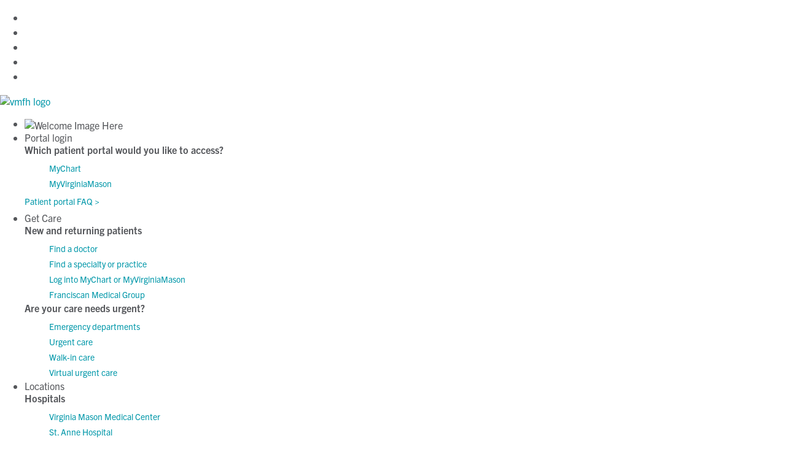

--- FILE ---
content_type: text/html; charset=utf-8
request_url: https://ssl.adam.com/content.aspx?productid=139&pid=2&gid=10047&site=chifranciscan.adam.com&login=CHI_1977
body_size: 335827
content:
<?xml version="1.0" encoding="utf-8"?>
<!DOCTYPE html PUBLIC "-//W3C//DTD XHTML 1.1//EN" "http://www.w3.org/TR/xhtml11/DTD/xhtml11.dtd">
<html xmlns:adam="urn:DataProcessor" xmlns:ax="https://www.adam.com" xmlns:exsl="https://exslt.org/common">
  <head>
    <meta content="IE=edge" http-equiv="x-ua-compatible" />
    <script type="text/javascript" src="../../graphics/global/swfobject.js"> </script>
    <script language="javascript" type="text/javascript">
      <!--                    function ADAM() { }                  -->
    </script>
    <title>Wine and health</title>
    <meta name="Keywords" content="health,wine,wine and health">
    </meta><!--Head_Code starts here-->
<meta name="viewport" content="width=device-width, initial-scale=1, shrink-to-fit=no"/>
<link rel="stylesheet" href="https://use.typekit.net/dfg1mni.css"/>

<link rel="stylesheet" href="https://www.vmfh.org/etc.clientlibs/clientlibs/granite/coralui3.min.css" type="text/css">
<link rel="stylesheet" href="https://www.vmfh.org/etc.clientlibs/clientlibs/granite/coralui2.min.css" type="text/css">
<link rel="stylesheet" href="https://www.vmfh.org/etc.clientlibs/clientlibs/granite/coralui2/optional/imageeditor.min.css" type="text/css">
<link rel="stylesheet" href="https://www.vmfh.org/etc.clientlibs/granite/ui/components/coral/foundation/components/clientlibs/components.min.css" type="text/css">
<link rel="stylesheet" href="https://www.vmfh.org/etc.clientlibs/granite/ui/components/coral/foundation/clientlibs/foundation.min.css" type="text/css">
<link rel="stylesheet" href="https://www.vmfh.org/etc.clientlibs/granite/ui/clientlibs/quickactions.min.css" type="text/css">
<link rel="stylesheet" href="https://www.vmfh.org/etc.clientlibs/granite/ui/components/endor/clientlibs.min.css" type="text/css">
<link rel="stylesheet" href="https://www.vmfh.org/etc.clientlibs/granite/ui/components/foundation/clientlibs/foundation.min.css" type="text/css">
<link rel="stylesheet" href="https://www.vmfh.org/etc.clientlibs/vmfh/clientlibs/clientlib-base.min.css" type="text/css">
<link rel="stylesheet" href="https://www.vmfh.org/etc.clientlibs/vmfh/clientlibs/clientlib-dependencies.min.css" type="text/css">
<link rel="stylesheet" href="https://www.vmfh.org/etc.clientlibs/vmfh/clientlibs/clientlib-site.min.css" type="text/css">
<link rel="stylesheet" href="https://www.vmfh.org/etc.clientlibs/chinational/clientlibs/clientlib-icons.min.css" type="text/css">
<style>
html,header {
max-width: inherit !important;
width:100% !important;
}
.ADAMContent img {
    width: auto;
}
</style>
<script src="https://www.vmfh.org/etc.clientlibs/core/wcm/components/commons/site/clientlibs/container.min.js"></script>
<script src="https://www.vmfh.org/etc.clientlibs/clientlibs/granite/jquery.min.js"></script>
<script src="https://www.vmfh.org/etc.clientlibs/clientlibs/granite/utils.min.js"></script>
<script src="https://www.vmfh.org/etc.clientlibs/clientlibs/granite/jquery/granite.min.js"></script>
<script src="https://www.vmfh.org/etc.clientlibs/clientlibs/granite/coralui2keys.min.js"></script>
<script src="https://www.vmfh.org/etc.clientlibs/clientlibs/granite/typekit.min.js"></script>
<script src="https://www.vmfh.org/etc.clientlibs/clientlibs/granite/moment.min.js"></script>
<script src="https://www.vmfh.org/etc.clientlibs/clientlibs/granite/coralui3.min.js"></script>
<script src="https://www.vmfh.org/etc.clientlibs/chinational/clientlibs/coralui3.min.js"></script>
<script src="https://www.vmfh.org/etc.clientlibs/clientlibs/granite/coralui2.min.js"></script>
<script src="https://www.vmfh.org/etc.clientlibs/clientlibs/granite/coralui2/optional/imageeditor.min.js"></script>
<script src="https://www.vmfh.org/etc.clientlibs/clientlibs/granite/history.min.js"></script>
<script src="https://www.vmfh.org/etc.clientlibs/clientlibs/granite/lawnchair.min.js"></script>
<script src="https://www.vmfh.org/etc.clientlibs/clientlibs/granite/uritemplate.min.js"></script>
<script src="https://www.vmfh.org/etc.clientlibs/granite/ui/components/coral/foundation/components/clientlibs/components.min.js"></script>
<script src="https://www.vmfh.org/etc.clientlibs/granite/ui/components/coral/foundation/clientlibs/foundation.min.js"></script>
<script src="https://www.vmfh.org/etc.clientlibs/clientlibs/granite/jquery/animation.min.js"></script>
<script src="https://www.vmfh.org/etc.clientlibs/granite/ui/clientlibs/quickactions.min.js"></script>
<script src="https://www.vmfh.org/etc.clientlibs/granite/ui/components/endor/clientlibs.min.js"></script>
<script src="https://www.vmfh.org/etc.clientlibs/granite/ui/components/foundation/clientlibs/foundation.min.js"></script>
<script src="https://www.vmfh.org/etc.clientlibs/foundation/clientlibs/jquery.min.js"></script>
<script src="https://www.vmfh.org/etc.clientlibs/foundation/clientlibs/shared.min.js"></script>
<script src="https://www.vmfh.org/etc.clientlibs/acs-commons/authoring/granite-select-filter.min.js"></script>
<!--<script src="https://www.vmfh.org/etc.clientlibs/vmfh/clientlibs/clientlib-base.min.js"></script>-->
<script src="https://www.vmfh.org/etc.clientlibs/vmfh/clientlibs/clientlib-dependencies.min.js"></script>
<script src="/clients/1977/js/header-component.js"></script>
<!--<script src="https://www.vmfh.org/etc.clientlibs/vmfh/clientlibs/clientlib-site.min.js"></script>-->
<!--Head_Code ends here-->
<script type="text/javascript"><!--
          var Protocol = (("https:" == document.location.protocol) ? "https" : "http");
          var JSLocationSSL='https://sdk.adam.com/javascriptlibraries/';
          var JSLocation='http://sdk.adam.com/javascriptlibraries/';
          if (typeof($) == "undefined")
          {
          document.write(unescape("%3Cscript src='https://ajax.googleapis.com/ajax/libs/jquery/1.9.1/jquery.min.js' type='text/javascript'%3E%3C/script%3E"));
          }

          if (typeof(ADAM$) == "undefined")
          {
          document.write(unescape("%3Cscript src='" + JSLocationSSL + "adamcore.1.0.js' type='text/javascript'%3E%3C/script%3E"));
          }
        --></script><script type="text/javascript" src="https://sdk.adam.com/javascriptlibraries/ContentTracking.js"> </script><script type="text/javascript">
            $(document).ready(function() {
            var previousUrl = document.referrer;
            if(previousUrl == '' || previousUrl == 'null')
            previousUrl = window.location.href;
            
            JsCaptureClient('1977','139','2','10047',previousUrl,'');
            
            });
          </script></head>
  <body><!--Body_Code start here-->
<body class="xf-web-container">

    <div class="root responsivegrid">


<div class="aem-Grid aem-Grid--12 aem-Grid--default--12 ">
    
    <div class="vmfhPrimaryHeader cshprimaryheader aem-GridColumn aem-GridColumn--default--12">


<header class="header-component">
    <nav class="header-component__top" aria-label="Top navigation">
        <ul>
            <li><a href="tel:"></a></li>
            
                <li><a href="https://www.vmfh.org/content/vmfhorg/en/our-foundations.html">Our foundations</a></li>
            
                <li><a href="/content/vmfhorg/en/our-foundations.html">Ways to give</a></li>
            
                <li><a href="/content/vmfhorg/en/our-services/wellness-resources.html">Classes &amp; events</a></li>
            
                <li><a href="/content/vmfhorg/en/careers.html">Careers</a></li>
            
        </ul>
    </nav>
    <div class="header-component__menu">
        
        <a href="/content/vmfhorg/en" class="header-component__logo ">
            <img alt="vmfh logo" src="https://www.vmfh.org/content/dam/vmfhorg/home-page/images/VMFH-Color-icon.svg"/>
        </a>
        <nav class="header-component__primary" aria-label="Primary navigation">
            <ul>
                <li class="header-component__primary-humankindness hello-humankindness">
                    
                    <a href="/content/vmfhorg/en/hello-humankindness">
                       <img src="https://www.vmfh.org/content/dam/vmfhorg/home-page/images/hello-humankinessness-icon.svg" alt="Welcome Image Here"/>
                    </a>
                </li>
                <li class="header-component__mobile-portal"><a href="#" class="header-component__nav-button">Portal login <span class="v2-icon-dropdown-down"></span></a>
                    <div class="header-component__secondary">
                        <div class="header-component__secondary-section">
                            <h3>Which patient portal would you like to access?</h3>
                            <ul>
                                
                                    <li><a href="https://mychart-np.catholichealth.net/TST/Authentication/Login?postloginurl=Authentication%252f">MyChart</a></li>
                                
                                    <li><a href="https://vmmc.iqhealth.com/home">MyVirginiaMason</a></li>
                                
                            </ul>
                            <a class="header-component__search-all">Patient portal FAQ ></a>
                        </div>
                    </div>
                </li>
                

    <li>
        <a href="#" class="header-component__nav-button">Get Care<span class="v2-icon-dropdown-down"></span></a>
        
<div class="header-component__secondary">
    <div class="header-component__secondary-section">
        <h3>New and returning patients</h3>
        <ul>
            
                <li><a href="/content/vmfhorg/en/find-a-doctor.html">Find a doctor</a></li>
            
                <li><a href="/content/vmfhorg/en/find-a-location.html">Find a specialty or practice</a></li>
            
                <li><a href="/content/vmfhorg/en/patient-and-visitor-information/patient-information/electronic-medical-records.html">Log into MyChart or MyVirginiaMason</a></li>
            
                <li><a href="/content/vmfhorg/en/about-vmfh/our-medical-group.html">Franciscan Medical Group</a></li>
            
        </ul>
        
    </div>
    
    <div class="header-component__secondary-section">
        <h3>Are your care needs urgent?</h3>
        <ul>
            
                <li><a href="/content/vmfhorg/en/find-a-location/t/emergency-care/.html">Emergency departments</a></li>
            
                <li><a href="/content/vmfhorg/en/find-a-location/t/urgent-care/.html">Urgent care</a></li>
            
                <li><a href="/content/vmfhorg/en/find-a-location/t/walk-in-service/.html">Walk-in care</a></li>
            
                <li><a href="/content/vmfhorg/en/our-services/virtual-urgent-care.html">Virtual urgent care</a></li>
            
        </ul>
        
    </div>
</div>

    
    

    </li>

    <li>
        <a href="#" class="header-component__nav-button">Locations<span class="v2-icon-dropdown-down"></span></a>
        
<div class="header-component__secondary">
    
    <div class="header-component__secondary-section two-column">
        <h3>Hospitals</h3>
        <div class="header-component__two-column">
            <ul>
                
                    <li><a href="/content/vmfhorg/en/our-hospitals/virginia-mason-medical-center.html">Virginia Mason Medical Center</a></li>
                
                    <li><a href="/content/vmfhorg/en/our-hospitals/st-anne-hospital.html">St. Anne Hospital</a></li>
                
                    <li><a href="/content/vmfhorg/en/our-hospitals/st-anthony-hospital.html">St. Anthony Hospital</a></li>
                
                    <li><a href="/content/vmfhorg/en/our-hospitals/st-clare-hospital.html">St. Clare Hospital</a></li>
                
                    <li><a href="/content/vmfhorg/en/our-hospitals/st-elizabeth-hospital.html">St. Elizabeth Hospital</a></li>
                
            </ul>
            <ul>
                
                    <li><a href="/content/vmfhorg/en/our-hospitals/st-francis-hospital.html">St. Francis Hospital</a></li>
                
                    <li><a href="/content/vmfhorg/en/our-hospitals/st-joseph-medical-center.html">St. Joseph Medical Center</a></li>
                
                    <li><a href="/content/vmfhorg/en/our-hospitals/st-michael-medical-center.html">St. Michael Medical Center</a></li>
                
                    <li><a href="/content/vmfhorg/en/our-hospitals/rehabilitation-hospital.html">Rehabilitation Hospital</a></li>
                
                    <li><a href="/content/vmfhorg/en/our-hospitals/wellfound-behavioral-health-hospital.html">Wellfound Behavioral Health Hospital</a></li>
                
            </ul>
        </div>
        
    </div>
    <div class="header-component__secondary-section">
        <h3>Other care sites</h3>
        <ul>
            
                <li><a href="/content/vmfhorg/en/find-a-location.html">Medical clinics</a></li>
            
                <li><a href="/content/vmfhorg/en/find-a-location.html">Urgent care</a></li>
            
                <li><a href="/content/vmfhorg/en/find-a-location.html">Walk-in care</a></li>
            
                <li><a href="/content/vmfhorg/en/our-services/virtual-urgent-care.html">Virtual visits</a></li>
            
        </ul>
        <a href="/content/vmfhorg/en/find-a-location" class="header-component__search-all">Search all locations ></a>
    </div>
</div>

    
    

    </li>

    <li>
        <a href="#" class="header-component__nav-button">Our services<span class="v2-icon-dropdown-down"></span></a>
        
<div class="header-component__secondary">
    <div class="header-component__secondary-section">
        <h3>Centers of Care </h3>
        <ul>
            
                <li><a href="/content/vmfhorg/en/our-services/center-for-cardiovascular-health.html">Center of Cardiovascular Health </a></li>
            
                <li><a href="/content/vmfhorg/en/our-services/digestive-health.html">Center for Digestive Health</a></li>
            
                <li><a href="/content/vmfhorg/en/our-services/center-for-neurosciences-spine.html">Center for Neurosciences &amp; Spine </a></li>
            
                <li><a href="/content/vmfhorg/en/our-services/digestive-health/center-for-weight-management.html">Center for Weight Management</a></li>
            
        </ul>
        <a href="/content/vmfhorg/en/our-services" class="header-component__search-all">Search all specialties  ></a>
    </div>
    
    <div class="header-component__secondary-section">
        <h3>Clinical Specialties</h3>
        <ul>
            
                <li><a href="/content/vmfhorg/en/our-services/cancer-care.html">Cancer Care</a></li>
            
                <li><a href="/content/vmfhorg/en/our-services/womens-health/gynecology.html">Gynecology</a></li>
            
                <li><a href="/content/vmfhorg/en/our-services/womens-health/pregnancy-childbirth.html">Obstetrics </a></li>
            
                <li><a href="/content/vmfhorg/en/our-services/primary-care-in-person-and-virtual-care.html">Primary Care </a></li>
            
                <li><a href="/content/vmfhorg/en/our-services/urgent-walk-in-care.html">Urgent Care</a></li>
            
        </ul>
        
    </div>
</div>

    
    

    </li>

    <li>
        <a href="#" class="header-component__nav-button">Patients + visitors<span class="v2-icon-dropdown-down"></span></a>
        
<div class="header-component__secondary">
    <div class="header-component__secondary-section">
        <h3>For patients</h3>
        <ul>
            
                <li><a href="/content/vmfhorg/en/patient-and-visitor-information/patient-information/electronic-medical-records.html">Log into MyChart or MyVirginiaMason</a></li>
            
                <li><a href="/content/vmfhorg/en/our-services/wellness-resources.html">Classes and events</a></li>
            
                <li><a href="/content/vmfhorg/en/billing-insurance.html">Billing and Insurance</a></li>
            
                <li><a href="/content/vmfhorg/en/patient-and-visitor-information/patient-information/requesting-medical-records.html">Request Medical Records</a></li>
            
                <li><a href="/content/vmfhorg/en/patient-and-visitor-information/patient-information/patient-rights-responsibilities.html">Patient Rights and Responsibilities</a></li>
            
                <li><a href="/content/vmfhorg/en/find-a-location.html">Pharmacies</a></li>
            
        </ul>
        <a href="/content/vmfhorg/en/patient-and-visitor-information" class="header-component__search-all">View Additional Information ></a>
    </div>
    
    <div class="header-component__secondary-section">
        <h3>For visitors</h3>
        <ul>
            
                <li><a href="/content/vmfhorg/en/find-a-location.html">Locations and Directions</a></li>
            
                <li><a href="/content/vmfhorg/en/covid-19-information.html">COVID-19 information</a></li>
            
                <li><a href="/content/vmfhorg/en/covid-19-information/visitor-restrictions.html">Hospital visitor restrictions</a></li>
            
                <li><a href="/content/vmfhorg/en/patient-and-visitor-information/visitor-information/gifts-flowers.html">Gifts and Flowers</a></li>
            
                <li><a href="/content/vmfhorg/en/our-foundations.html">Our foundations</a></li>
            
        </ul>
        
    </div>
</div>

    
    

    </li>

    <li>
        <a href="#" class="header-component__nav-button">About us<span class="v2-icon-dropdown-down"></span></a>
        
<div class="header-component__secondary">
    <div class="header-component__secondary-section">
        <h3>Overview</h3>
        <ul>
            
                <li><a href="/content/vmfhorg/en/about-vmfh/why-choose-vmfh.html">Why Choose Virginia Mason Franciscan Health</a></li>
            
                <li><a href="/content/vmfhorg/en/about-vmfh/contact-vmfh.html">Contact Us</a></li>
            
                <li><a href="/content/vmfhorg/en/about-vmfh/research-care-quality.html">Research &amp; Care Quality</a></li>
            
                <li><a href="/content/vmfhorg/en/about-vmfh/leadership.html">Leadership</a></li>
            
                <li><a href="/content/vmfhorg/en/about-vmfh/news-media.html">News &amp; media</a></li>
            
        </ul>
        <a href="/content/vmfhorg/en/about-vmfh" class="header-component__search-all">View additional resources ></a>
    </div>
    
    <div class="header-component__secondary-section">
        <h3>Programs and information</h3>
        <ul>
            
                <li><a href="/content/vmfhorg/en/our-foundations.html">Ways to give &amp; volunteering</a></li>
            
                <li><a href="/content/vmfhorg/en/careers.html">Careers</a></li>
            
                <li><a href="/content/vmfhorg/en/about-vmfh/students-faculty-orientation.html">Students &amp; Faculty Orientation</a></li>
            
        </ul>
        
    </div>
</div>

    
    

    </li>


    
    


    

                <li class="header-component__mobile-top">
                    <ul>
                        <li class="hello-humankindness">
                            
                            <a href="/content/vmfhorg/en/hello-humankindness">
                                <img src="/content/dam/vmfhorg/home-page/images/hello-humankinessness-icon.svg" alt="Welcome Image Here"/>
                            </a>
                        </li>
                        
                            <li><a href="/content/vmfhorg/en/our-foundations.html">Our foundations</a></li>
                        
                            <li><a href="/content/vmfhorg/en/our-foundations.html">Ways to give</a></li>
                        
                            <li><a href="/content/vmfhorg/en/our-services/wellness-resources.html">Classes &amp; events</a></li>
                        
                            <li><a href="/content/vmfhorg/en/careers.html">Careers</a></li>
                        
                    </ul>
                </li>
            </ul>
        </nav>
        <div class="header-component__search">
            <button class="v2-icon-search header-component__search-button" id="searchButton"><span>Search</span></button>
        <form class="header-component__search-form" data-cmp-hook-search="form" name="search-form" method="get" action="#" psaction="#" autocomplete="off">
                <div class="header-component__search-container">
                    <input tabindex="0" type="text" id="searchInput" data-cmp-hook-search="input" name="fulltext" role="textbox" aria-multiline="false" aria-label="search" aria-required="true" aria-autocomplete="list" placeholder="Search Virginia Mason Franciscan Health" class="header-component__search-input"/>
                </div>
                <div class="header-component__submit-search">
                    <button type="submit" class="secondary-button">Search</button>
                    <button class="header-component__search-clear" id="clearSearch" aria-label="close search box"><span class="v2-icon-close"></span></button>
                </div>
            </form>
            <div class="header-component__search-for">
                <h3>Try searching for...</h3>
                <ul>
                    <li><a href="#">Billing help</a></li>
                    <li><a href="#">Medical records</a></li>
                    <li><a href="#">COVID vaccines</a></li>
                </ul>
            </div>
        </div>
        <div class="header-component__portal">
            <a href="#" class="header-component__nav-button">Portal login <span class="v2-icon-dropdown-down"></span></a>
            

<div class="header-component__portal-login">
    <div class="header-component__portal-login-section">
        <h3>Which patient portal would you like to access?</h3>
        <ul>
            
                <li><a href="https://mychart-np.catholichealth.net/TST/Authentication/Login?postloginurl=Authentication%252f">MyChart</a></li>
            
                <li><a href="https://vmmc.iqhealth.com/home">MyVirginiaMason</a></li>
            
        </ul>
        <a href="/content/vmfhorg/en/patient-and-visitor-information/patient-information/electronic-medical-records/mychart-frequently-asked-questions" class="header-component__search-all">Patient portal FAQ ></a>
    </div>
</div>
        </div>
        <div class="header-component__mobile-menu">
            <button id="mobileMenuButton" class="header-component__mobile-menu-button">
                <span class="v2-icon-hamburger header-component__mobile-menu-button-icon" data-closed="v2-icon-hamburger" data-open="v2-icon-close"></span>
                <span class="header-component__mobile-menu-button-text">Menu</span>
            </button>
        </div>
    </div>
</header></div>

    
</div>
</div>
<!--Body_Code ends here-->
<div> <!-- Opening div for ADAM Content added -->
<div class="ADAMContent"><link href="/clients/1977/css/HC_my-checkup.css" rel="stylesheet" /><link rel="stylesheet" href="/clients/1977/css/139-foundation.css" /><link rel="stylesheet" href="/clients/1977/css/centers_2.0.css" /><link rel="stylesheet" href="/clients/1977/css/video-js_4_12_11.css" /><script src="/clients/1977/js/modernizr.js"> </script><script src="/clients/1977/js/centers_2.0.js"> </script><script src="/clients/1977/js/foundation.min.js"> </script><script src="/clients/1977/js/foundation.accordion.js"> </script><script src="/clients/1977/js/foundation.offcanvas.js"> </script><script src="/clients/1977/js/jquery.jcarousel.js"> </script><script type="text/javascript">       function ADAM(){}    </script><meta http-equiv="x-ua-compatible" content="IE=edge" /><meta name="viewport" content="height=device-height,width=device-width, initial-scale=1" /><script type="text/javascript" src="https://sdk.adam.com/javascriptlibraries/adamcore.1.0.js"> </script><script type="text/javascript" src="https://sdk.adam.com/javascriptlibraries/TypeAheadSearch.js"> </script><script type="text/javascript" src="../../graphics/global/scripts/video_4_12_11.js"> </script><!--[if IE 8]><style>            .off-canvas-wrap{width:938px;margin:0 auto!important;}            .left-off-canvas-menu {display:none!important;}            /*for 95*/            .pagination-area UL LI A {            color: #ffffff;            background-color: #a3b847;            font-size: 15px;            padding-top: 0.5em;            padding-right: 1em;            padding-bottom: 0.53em;            padding-left: 1em;            transition: background-color 300ms ease-out;            }            .columns {            position: relative;            padding-left: 0.93em;            padding-right: 0.93em;            float: left;            }            .row .row {            width: auto;            margin-top: 0px;            margin-bottom: 10px;            max-width: none;            *zoom: 1: ;            }            .read-more-button {            padding-top: 0.5em !important;            padding-right: 1em !important;            padding-bottom: 0.53em !important;            padding-left: 1em !important;            font-size: 0.87em !important;            }            P {            font-family: inherit;            font-weight: normal;            font-size: 1em;            line-height: 1.6;            margin-bottom: 1.25em;            text-rendering: optimizeLegibility;            }            .search-box {            position: relative;            right: 0px;            top: 100%;            width: 100%;            }            /*for 95 End*/          </style><script type="text/javascript">              document.write(unescape("%3Cscript src='//cdnjs.cloudflare.com/ajax/libs/modernizr/2.8.3/modernizr.min.js' type='text/javascript'%3E%3C/script%3E"));              document.write(unescape("%3Cscript src='//cdnjs.cloudflare.com/ajax/libs/html5shiv/3.6.2/html5shiv.js' type='text/javascript'%3E%3C/script%3E"));              document.write(unescape("%3Cscript src='//s3.amazonaws.com/nwapi/nwmatcher/nwmatcher-1.2.5-min.js' type='text/javascript'%3E%3C/script%3E"));              document.write(unescape("%3Cscript src='//html5base.googlecode.com/svn-history/r38/trunk/js/selectivizr-1.0.3b.js' type='text/javascript'%3E%3C/script%3E"));              document.write(unescape("%3Cscript src='//cdnjs.cloudflare.com/ajax/libs/respond.js/1.1.0/respond.min.js' type='text/javascript'%3E%3C/script%3E"));          </script><![endif]--><script type="text/javascript" src="../../graphics/global/swfobject.js"> </script><script type="text/javascript">          $(document).ready(function(){          ADAMInit(''          ,'2'          ,'10047'          ,''          ,''          ,'https://sdk.adam.com/webapi/'          ,'1977'          ,'139'          ,''          ,''          ,''			,''          );          CheckSiteDerivation='chifranciscan.adam.com';          setFileExtTA = '';          _centersCheckUpProductID = '139';          _checkUpProductName = 'Heart Center V2.0';          commonJScall();          resizeOnHomePageBox();          equalheight('.category-wrap');          checkEmbededmsg();          });        </script><link rel="stylesheet" href="/clients/1977/css/jcarousal-responsive.css" /><link rel="stylesheet" type="text/css" href="/clients/1977/css/nivo-slider.css" /><link rel="stylesheet" type="text/css" href="/clients/1977/css/nivo-slider-theme.css" /><link rel="stylesheet" href="/clients/1977/css/HC_full-mm-gallery.css" /><link href="//maxcdn.bootstrapcdn.com/font-awesome/4.5.0/css/font-awesome.min.css" rel="stylesheet" /><script type="text/javascript" src="/clients/1977/js/HC_jquery.nivo.slider.js"> </script><script type="text/javascript" src="/clients/1977/js/foundation.equalizer.js"> </script><script type="text/javascript" src="/clients/1977/js/foundation.clearing.js"> </script><script type="text/javascript" src="/clients/1977/js/hc-js.js"> </script><script type="text/javascript" src="/clients/1977/html5gallery/html5gallery.js"> </script><script type="text/javascript" src="/clients/1977/js/HC_full-mm-gallery.js"> </script><script type="text/javascript" src="../../graphics/global/scripts/mootools.js"> </script><script type="text/javascript" src="../../graphics/global/scripts/Lazyload.js"> </script><div class="row"><div class="off-canvas-wrap" id="sidepanel" data-offcanvas=""><div class="inner-wrap"><script language="javascript"><!--        function ADAMSearchRedirect(queryString)        {        var resultCount = '';        var queryString1 = queryString.replace("amp;","");        if (resultCount == '') resultCount = 20;        document.location = 'content.aspx?productid=139&pid=26&site=chifranciscan.adam.com&login=CHI_1977' + queryString1 + '&count=' + resultCount;        }      --></script><div id="branding"><div class="large-12 columns header-m"><nav class="tab-bar"><div class="container"><div class="row"><div class="left"><a class="left-off-canvas-toggle" onclick="javascript:openasidepanel('sidepanel');"><img src="/clients/1977/img/centre_bar-menu.png" data-src="/clients/1977/img/centre_bar-menu.png" class="menu-m" /></a></div><div class="middle middle-sub"><a href="content.aspx?productid=139&amp;site=chifranciscan.adam.com&amp;login=CHI_1977"><img src="/clients/1977/img/HC_logo.png" data-src="/clients/1977/img/HC_logo.png" class="logo-m" /></a></div><div class="right"><div id="headersearch"><div id="searchtext" class="search-box search-box-form"><input type="text" class="search-box-input" name="search" placeholder="Health Search" maxlength="60" onkeypress="javascript:checkEnter(event)" id="ADAMSearchBox" autocomplete="off"></input><input type="submit" class="search-box-submit" value=""></input><span class="search-box-icon"><img src="/clients/1977/img/centre_search-button1x.png" data-src="/clients/1977/img/centre_search-button1x.png" class="search-b" onclick="javascript:ADAMDefaultSearch('Article');" /></span><span class="home-box-icon"><a href="content.aspx?productid=127&amp;gid=200000&amp;site=chifranciscan.adam.com&amp;login=CHI_1977"><img src="/clients/1977/img/centre_b-home-btn2.png" data-src="/clients/1977/img/centre_b-home-btn2.png" class="search-b" /></a></span><a id="listToggle" onclick="ToggleList('target')" class="az-btn-m">A-Z</a><div id="autoSearchTitle"><ul id="autoSearchUL"> </ul></div><div id="target" class="az-box-m arrow_box" style="position:relative;"><ul class="az-box-ul-m az-box-ul-m-sub"><li><a href="content.aspx?productid=139&amp;pid=26&amp;alpha=a&amp;site=chifranciscan.adam.com&amp;login=CHI_1977">A</a></li><li><a href="content.aspx?productid=139&amp;pid=26&amp;alpha=b&amp;site=chifranciscan.adam.com&amp;login=CHI_1977">B</a></li><li><a href="content.aspx?productid=139&amp;pid=26&amp;alpha=c&amp;site=chifranciscan.adam.com&amp;login=CHI_1977">C</a></li><li><a href="content.aspx?productid=139&amp;pid=26&amp;alpha=d&amp;site=chifranciscan.adam.com&amp;login=CHI_1977">D</a></li><li><a href="content.aspx?productid=139&amp;pid=26&amp;alpha=e&amp;site=chifranciscan.adam.com&amp;login=CHI_1977">E</a></li><li><a href="content.aspx?productid=139&amp;pid=26&amp;alpha=f&amp;site=chifranciscan.adam.com&amp;login=CHI_1977">F</a></li><li><a href="content.aspx?productid=139&amp;pid=26&amp;alpha=g&amp;site=chifranciscan.adam.com&amp;login=CHI_1977">G</a></li><li><a href="content.aspx?productid=139&amp;pid=26&amp;alpha=h&amp;site=chifranciscan.adam.com&amp;login=CHI_1977">H</a></li><li><a href="content.aspx?productid=139&amp;pid=26&amp;alpha=i&amp;site=chifranciscan.adam.com&amp;login=CHI_1977">I</a></li><li><a href="content.aspx?productid=139&amp;pid=26&amp;alpha=j&amp;site=chifranciscan.adam.com&amp;login=CHI_1977">J</a></li><li><a href="content.aspx?productid=139&amp;pid=26&amp;alpha=k&amp;site=chifranciscan.adam.com&amp;login=CHI_1977">K</a></li><li><a href="content.aspx?productid=139&amp;pid=26&amp;alpha=l&amp;site=chifranciscan.adam.com&amp;login=CHI_1977">L</a></li><li><a href="content.aspx?productid=139&amp;pid=26&amp;alpha=m&amp;site=chifranciscan.adam.com&amp;login=CHI_1977">M</a></li><li><a href="content.aspx?productid=139&amp;pid=26&amp;alpha=n&amp;site=chifranciscan.adam.com&amp;login=CHI_1977">N</a></li><li><a href="content.aspx?productid=139&amp;pid=26&amp;alpha=o&amp;site=chifranciscan.adam.com&amp;login=CHI_1977">O</a></li><li><a href="content.aspx?productid=139&amp;pid=26&amp;alpha=p&amp;site=chifranciscan.adam.com&amp;login=CHI_1977">P</a></li><li><a href="content.aspx?productid=139&amp;pid=26&amp;alpha=q&amp;site=chifranciscan.adam.com&amp;login=CHI_1977">Q</a></li><li><a href="content.aspx?productid=139&amp;pid=26&amp;alpha=r&amp;site=chifranciscan.adam.com&amp;login=CHI_1977">R</a></li><li><a href="content.aspx?productid=139&amp;pid=26&amp;alpha=s&amp;site=chifranciscan.adam.com&amp;login=CHI_1977">S</a></li><li><a href="content.aspx?productid=139&amp;pid=26&amp;alpha=t&amp;site=chifranciscan.adam.com&amp;login=CHI_1977">T</a></li><li><a href="content.aspx?productid=139&amp;pid=26&amp;alpha=u&amp;site=chifranciscan.adam.com&amp;login=CHI_1977">U</a></li><li><a href="content.aspx?productid=139&amp;pid=26&amp;alpha=v&amp;site=chifranciscan.adam.com&amp;login=CHI_1977">V</a></li><li><a href="content.aspx?productid=139&amp;pid=26&amp;alpha=w&amp;site=chifranciscan.adam.com&amp;login=CHI_1977">W</a></li><li><a href="content.aspx?productid=139&amp;pid=26&amp;alpha=x&amp;site=chifranciscan.adam.com&amp;login=CHI_1977">X</a></li><li><a href="content.aspx?productid=139&amp;pid=26&amp;alpha=y&amp;site=chifranciscan.adam.com&amp;login=CHI_1977">Y</a></li><li><a href="content.aspx?productid=139&amp;pid=26&amp;alpha=z&amp;site=chifranciscan.adam.com&amp;login=CHI_1977">Z</a></li><li><a href="content.aspx?productid=139&amp;pid=26&amp;alpha=0&amp;site=chifranciscan.adam.com&amp;login=CHI_1977">(0-9)                  </a></li></ul></div></div></div><img src="/clients/1977/img/centre_search-button1x.png" data-src="/clients/1977/img/centre_search-button1x.png" class="search-m" onclick="javascript:showsearchbox('headersearch','target');" /></div></div></div></nav></div></div><aside class="left-off-canvas-menu"><ul id="asidepanel" class="move-right"><h1 id="showhome"><a class="menupadding" href="content.aspx?productid=139&amp;site=chifranciscan.adam.com&amp;login=CHI_1977">                Home              </a></h1><li class="menupadding"></li><li class="menupadding"><a href="content.aspx?productid=139&amp;gid=200000&amp;sub=fullmmgallery&amp;site=chifranciscan.adam.com&amp;login=CHI_1977">                Heart Multimedia Gallery              </a></li><li class="menupadding"><div><a href="content.aspx?productid=139&amp;sub=AllLifeCycleStory&amp;site=chifranciscan.adam.com&amp;login=CHI_1977&amp;page=1">                  LifeCycle Stories                </a></div></li><li class="menupadding"><div onclick="javascript:showasidesubpanel('hearttopics','asidepanelhide','asidepanelshow');">Heart Topics</div></li><li class="asidepanelhide" id="hearttopics"><div class="bottomborderdiv"><a href="content.aspx?productid=139&amp;site=chifranciscan.adam.com&amp;login=CHI_1977&amp;category=Health Library">                  Health Library                </a></div><div class="bottomborderdiv"><a href="content.aspx?productid=139&amp;site=chifranciscan.adam.com&amp;login=CHI_1977&amp;category=Tests and Treatments">                  Tests and Treatments                </a></div><div class="bottomborderdiv"><a href="content.aspx?productid=139&amp;site=chifranciscan.adam.com&amp;login=CHI_1977&amp;category=Healthy LifeStyle">                  Healthy Lifestyle                </a></div><div class="bottomborderdiv"><a href="content.aspx?productid=139&amp;site=chifranciscan.adam.com&amp;login=CHI_1977&amp;category=Alternative Medicine">                  Alternative Medicine                </a></div></li><li class="menupadding"><div onclick="javascript:showasidesubpanel('healthassessment','asidepanelhide','asidepanelshow');">Health Assessments</div></li><li class="asidepanelhide" id="healthassessment"><div class="bottomborderdiv"><a href="content.aspx?productid=139&amp;pid=36&amp;gid=3&amp;site=chifranciscan.adam.com&amp;login=CHI_1977&amp;cmd=create&#xD;&#xD;                      ">Diet and Nutrition</a></div><div class="bottomborderdiv"><a href="content.aspx?productid=139&amp;pid=36&amp;gid=14&amp;site=chifranciscan.adam.com&amp;login=CHI_1977&amp;cmd=create&#xD;&#xD;                      ">Fitness</a></div><div class="bottomborderdiv"><a href="content.aspx?productid=139&amp;pid=36&amp;gid=1&amp;site=chifranciscan.adam.com&amp;login=CHI_1977&amp;cmd=create&#xD;&#xD;                      ">Heart Attack</a></div><div class="bottomborderdiv"><a href="content.aspx?productid=139&amp;pid=36&amp;gid=9&amp;site=chifranciscan.adam.com&amp;login=CHI_1977&amp;cmd=create&#xD;&#xD;                      ">Stress and Anxiety</a></div></li><li class="menupadding"><div onclick="javascript:showasidesubpanel('wellnesspanel','asidepanelhide','asidepanelshow');">Wellness Tools</div></li><li class="asidepanelhide" id="wellnesspanel"><div class="bottomborderdiv"><a href="content.aspx?productid=139&amp;pid=20&amp;gid=000007&amp;site=chifranciscan.adam.com&amp;login=CHI_1977">Desirable Body  Weight                         Calculator                      </a></div><div class="bottomborderdiv"><a href="content.aspx?productid=139&amp;pid=20&amp;gid=000009&amp;site=chifranciscan.adam.com&amp;login=CHI_1977">Nutritional Needs                          Calculator                      </a></div><div class="bottomborderdiv"><a href="content.aspx?productid=139&amp;pid=20&amp;gid=000017&amp;site=chifranciscan.adam.com&amp;login=CHI_1977">Smoking Cessation  </a></div><div class="bottomborderdiv"><a href="content.aspx?productid=139&amp;pid=20&amp;gid=000005&amp;site=chifranciscan.adam.com&amp;login=CHI_1977">Target Heart  Rate                         Calculator                      </a></div></li><li class="menupadding"><div onclick="javascript:showasidesubpanel('mycheckup','asidepanelhide','asidepanelshow');">My Checkups</div></li><li class="asidepanelhide" id="mycheckup"><div class="bottomborderdiv home-module-text-container"><p class="paramycheckup">Select gender and age</p><label for="radio1" class="radio-label labelradio" id="radio-label-1">Male</label><input id="radio1" type="radio" checked="checked" class="radio radiobutton" name="MyCheckupSex" value="M"></input><label for="radio2" class="radio-label labelradio labelradiofemale" id="radio-label-2">Female</label><input id="radio2" type="radio" name="MyCheckupSex" value="F" class="radio radiobuttonsub"></input><div class="cb"></div><div class="MSubmit"><select name="MyCheckupAgeGroupMM" class="checkups-select radioselect" id="M"><option value="">Select Age</option><option value="20">20-39</option><option value="40">40-49</option><option value="50">50-59</option><option value="60">60+</option></select><input type="button" class="checkups-submit" value="Submit" onclick="javascript:ADAM$.MCP._preInit('https://services.adam.com/','59917094-9C6D-4B24-8954-3938E623ACEA','1977','../../graphics/global/','en','ASP', 'chifranciscan.adam.com',''); ADAM$.MCP._init('MyCheckupAgeGroupMM');ADAM$.MCP._centerSideSelection();" /></div><div class="FSubmit inactive"><select name="MyCheckupAgeGroupFF" class="checkups-select radioselect" id="F"><option value="">Select Age</option><option value="20">20-39</option><option value="40">40-49</option><option value="50">50-59</option><option value="60">60+</option></select><input type="button" class="checkups-submit" value="Submit" onclick="javascript:ADAM$.MCP._preInit('https://services.adam.com/','59917094-9C6D-4B24-8954-3938E623ACEA','1977','../../graphics/global/','en','ASP', 'chifranciscan.adam.com',''); ADAM$.MCP._init('MyCheckupAgeGroupFF');ADAM$.MCP._centerSideSelection();" /></div></div></li><li class="menupadding"><div onclick="javascript:showasidesubpanel('quesdoc','asidepanelhide','asidepanelshow');">Questions for Your Doctor</div></li><li class="asidepanelhide" id="quesdoc"><div class="bottomborderdiv"><a href="content.aspx?productid=139&amp;pid=60&amp;gid=000207&amp;site=chifranciscan.adam.com&amp;login=CHI_1977">Angina - what to ask your doctor </a></div><div class="bottomborderdiv"><a href="content.aspx?productid=139&amp;pid=60&amp;gid=000211&amp;site=chifranciscan.adam.com&amp;login=CHI_1977">Cholesterol - what to ask your doctor </a></div><div class="bottomborderdiv"><a href="content.aspx?productid=139&amp;pid=60&amp;gid=000231&amp;site=chifranciscan.adam.com&amp;login=CHI_1977">Heart attack - what to ask your provider</a></div><div class="bottomborderdiv"><a href="content.aspx?productid=139&amp;pid=60&amp;gid=000224&amp;site=chifranciscan.adam.com&amp;login=CHI_1977">Heart failure - what to ask your doctor </a></div><div class="bottomborderdiv"><a href="content.aspx?productid=139&amp;pid=60&amp;gid=000226&amp;site=chifranciscan.adam.com&amp;login=CHI_1977">High blood pressure - what to ask your doctor </a></div></li></ul></aside><div id="MyCheckupsBlock" style="display:none;"><script type="text/javascript">    var Protocol = (("https:" == document.location.protocol) ? "https" : "http");    var _productRedirectLink = '../../';    var _changeSelectionLink = 'content.aspx?productid=139&amp;gid=200000&amp;site=chifranciscan.adam.com&amp;login=CHI_1977';  </script><script type="text/javascript" src="https://sdk.adam.com/javascriptlibraries/adamcheckup2.0.js"> </script><script language="javascript"><!--        function ADAMSearchRedirect(queryString)        {        var resultCount = '';        var queryString1 = queryString.replace("amp;","");        if (resultCount == '') resultCount = 20;        document.location = 'content.aspx?productid=139&pid=26&site=chifranciscan.adam.com&login=CHI_1977' + queryString1 + '&count=' + resultCount;        }      --></script><div class="clearfix"></div><section class="main-section"><div id="main"><div class="row"><div class="large-12 columns"><ul class="breadcrumbs"><li><a href="content.aspx?productid=139&amp;site=chifranciscan.adam.com&amp;login=CHI_1977">                                    Heart Center                                    </a></li><li class="current"><a href="#">                                        MyCheckups                                    </a></li></ul></div></div><div class="clearfix"></div><div class="row"><div class="title-bar-mycheckup"> My Checkups </div></div><div class="row top-border container-padded10" id="AgeResult"><div class="large-4 medium-4 columns hide-for-small"><img src=" ../../graphics/global/mycheckups.jpg" class="img-gap" /></div><div class="large-8 medium-8 columns"><h1 class="se-entry">                          Health exams for: #AGEGROUP#                        </h1><p>                          The following exams, tests, and procedures are recommended for #AGEGROUPLOWER#.#FEMALETEXT#                        </p><p>                          Select a link from the list below to learn how and why each test is performed, as well how to prepare for it.                        </p></div></div><div class="row mycheckup-result" id="ResultMainDiv"><div class="large-10 medium-12 columns"><div class="row bg-darkblue"><div class="large-4 small-6 medium-5 columns"><h1 class="title-simple">Exam</h1></div><div class="large-8 small-6 medium-7 columns"><h1 class="title-simple">Frequency</h1></div></div><div class="panel panel-lgrey border0"><div class="row"><div class="large-8 small-9 bg-white-normal padding5 columns mobile-view-full div-table">                                                           </div><div class="large-3 small-3 hide-for-small columns result-avatar"><img src="" /><div class="button padding3 btn-selection"><a class="changeSelection" href="content.aspx?productid=139&amp;site=chifranciscan.adam.com&amp;login=CHI_1977">                                      Change Selection</a></div></div></div></div></div></div><div class="row" id="FooterNotes"><div class="columns large-12 small-12 important-notes"></div></div></div><div id="footer" class="clearfix"><div class="left"><img src="/clients/1977/img/HC_footer.png" data-src="/clients/1977/img/HC_footer.png" class="footer-icon" /><a href="content.aspx?productid=139&amp;site=chifranciscan.adam.com&amp;login=CHI_1977">          Home        </a></div><div class="right text">A.D.A.M. content is best viewed in IE9 or above, Firefox and Google Chrome browsers.</div></div><div class="back_to_top" style="display:none;"><a class="healthnavigator" id="d_ebix_top" href="#">        Back<br />To<br />Top      </a></div><div class="row" id="reviewInfo-43"><div id="review-info-header-43"><p class="review-info" style="color: #000;"></p></div><div id="review-info-content-43" style="display: none;"><p class="review-info"></p></div></div><div class="row myCheckupCopyrightFix" id="divdisclaimer-mycheckup"><p><style type="text/css">
       .ADAMdiscopyright {  
                       text-align: center;
                      }
      </style><div class="ADAMDisclaimer" style="float:left;padding-top: 5px;"><div class="ADAMURAC"><script language="JavaScript" type="text/javascript"><!--
                var URL = document.location.href;
                var SSL = URL.substr(0, 5);
		--></script><script src="https://ssl.adam.com/urac/urac.js" type="text/javascript"> </script></div><div style="text-align: justify;">
				The information provided herein should not be used during any medical emergency or for the diagnosis or treatment of any medical condition. A licensed medical professional should be consulted for diagnosis and treatment of any and all medical conditions. Links to other sites are provided for information only -- they do not constitute endorsements of those other sites. No warranty of any kind, either expressed or implied, is made as to the accuracy, reliability, timeliness, or correctness of any translations made by a third-party service of the information provided herein into any other language. ©  1997-
				<script language="JavaScript" type="text/javascript">
                var today = new Date();
                var year = today.getFullYear();
                document.write(year);
              </script> A.D.A.M., a business unit of Ebix, Inc. Any duplication or distribution of the information contained herein is strictly prohibited.
            </div><div class="ADAMdiscopyright"><div class="ADAMCopyright" id="ADAMSimpleCopyright">
      © 1997-
      <script language="JavaScript" type="text/javascript">
        var today = new Date();
        var year = today.getFullYear();
        document.write(year);
      </script><a href="https://www.adam.com" target="_blank"><img style="width:77px;border:0" alt="adam.com" src="../../graphics/global/hdr_ftrAdamlogo.gif&#xD;&#xA;                  " data-src="../../graphics/global/hdr_ftrAdamlogo.gif&#xD;&#xA;                  "></img></a>
          All rights reserved.
        </div></div></div></p></div><br /></section></div><div id="MainCentersBlock"><section class="main-section"><div class="row top-main"><div id="breadcrumbsnew" class="large-12 columns"><nav class="breadcrumbs"><a href="content.aspx?productid=139&amp;site=chifranciscan.adam.com&amp;login=CHI_1977">                    Heart Center                  </a><a class="current" href="#">Multimedia Gallery</a></nav></div><div class="row"><div class="large-12 columns title-bar-container art-title"><h1 class="title-bar" id="categoaryTitle">                    Multimedia Gallery                  </h1></div></div></div><div id="main"><div class="row sub-section"><div id="sub-section-back" class="large-7 small-12 column img-box media-box"><div id="img-inlarge" class="large-pres-overlay"></div><a id="Image10047" class="full-mm-image"><img alt="Trees" src="//ssl.adam.com/graphics/images/en/10047.jpg" data-src="//ssl.adam.com/graphics/images/en/10047.jpg"></img></a><input type="hidden" id="hdnTextDescription" value="&lt;h5 class=light-box-title &gt;Wine and health&lt;/h5&gt;The United States Dietary Guidelines recommend that if you drink, do so in moderation and when consumption does not put you or others at risk."></input></div><div class="large-5 small-12 column panel grey-bg right-box"><div class="padding-20"><div class="hide-for-small"><h3 class="media-title">Wine and health</h3><p id="image-description">The United States Dietary Guidelines recommend that if you drink, do so in moderation and when consumption does not put you or others at risk.</p></div><div class="more show-for-small"><h3 class="media-title">Wine and health</h3><p></p></div></div></div><div id="MMreview-info"><div id="MMreview-info-header-min"><p class="review-info">            Review Date:            4/18/2024</p></div><div id="MMreview-info-content"><p class="review-info">            Reviewed By:            Linda J. Vorvick, MD, Clinical Professor, Department of Family Medicine, UW Medicine, School of Medicine, University of Washington, Seattle, WA. Also reviewed by David C. Dugdale, MD, Medical Director, Brenda Conaway, Editorial Director, and the A.D.A.M. Editorial team.  </p></div></div><div class="row" id="divdisclaimer"><p><div class="ADAMDisclaimer" style="float:left;padding-top: 5px;"><div class="ADAMURAC"><script language="JavaScript" type="text/javascript"><!--
                var URL = document.location.href;
                var SSL = URL.substr(0, 5);
		--></script><script src="https://ssl.adam.com/urac/urac.js" type="text/javascript"> </script></div><div style="text-align: justify;">
				The information provided herein should not be used during any medical emergency or for the diagnosis or treatment of any medical condition. A licensed medical professional should be consulted for diagnosis and treatment of any and all medical conditions. Links to other sites are provided for information only -- they do not constitute endorsements of those other sites. No warranty of any kind, either expressed or implied, is made as to the accuracy, reliability, timeliness, or correctness of any translations made by a third-party service of the information provided herein into any other language. ©  1997-
				<script language="JavaScript" type="text/javascript">
                var today = new Date();
                var year = today.getFullYear();
                document.write(year);
              </script> A.D.A.M., a business unit of Ebix, Inc. Any duplication or distribution of the information contained herein is strictly prohibited.
            </div></div></p></div></div><div id="img-1-large" class="ADAM_image-box-center"><a class="ADAM_illustration-cls-btn"> </a><div class="ADAM_search-results-image"><img id="popupImage" class="ADAM_search-image"> </img><div class="lightbox-image-description img-desc"><p id="video-sub-title" class="ADAM_video-sub-title"> </p><p id="video-sub-p" class="ADAM_video-sub-p"> </p></div></div></div><div id="light-box-1"> </div><script type="text/javascript"><!--              $('#img-inlarge').click(function(e){              var parentHtml = $(this).parent().html();              var url = $(parentHtml).find('img').attr('src');              var desc=$('#hdnTextDescription').val();              url=url.replace('/125x100','');              $("#popupImage").attr('src',url);              $(".img-desc").html(desc);              $('#light-box-1').show();				$(".off-canvas-wrap").css("overflow","visible");				$("aside.left-off-canvas-menu").css("display","none");				$("#popupImage").load(function(){              $('#img-1-large').show();              $(window).resize();              });              e.preventDefault();              });              $('.ADAM_illustration-cls-btn').click(function(e)              {              $('#img-1-large').hide();              $('#light-box-1').hide();              $('.image-box-center').hide();              $("#popupImage").attr('src','');              e.preventDefault();              });              function centerIllustration()              {              var p = $( "#MainCentersBlock .main-section" );              var offset = p.offset();              var WinHeight = offset.top;//window.innerHeight;              if(WinHeight == undefined)              WinHeight = $(window).height();              var wrapperHeight = $(window.parent).scrollTop();              var MediaHeight = $('#img-1-large').height()+30;              var BrowsingWindowHeight = $(window).height();              if (WinHeight == undefined)              WinHeight = $(window).height();			  var customwrapperheight = $(".chi-header").height();              var posTop;              if (!($('iframe#helperframe').length))              {              if(MediaHeight>BrowsingWindowHeight)              {              posTop = (MediaHeight - BrowsingWindowHeight) / 2;              $('#img-1-large').css("top", Math.max(0, ((BrowsingWindowHeight - $('#img-1-large').outerHeight()) / 2) + wrapperHeight+ posTop+10) - customwrapperheight + 30 + "px");              }              else              $('#img-1-large').css("top", Math.max(0, ((BrowsingWindowHeight - $('#img-1-large').outerHeight()) / 2) + wrapperHeight) - customwrapperheight + "px");              }              else {               $('#img-1-large').css("top", Math.max(0, (($(window.parent).height() - $(window.parent).outerHeight()) / 2) + wrapperHeight)+ 30 + "px");              }                            var WinWidth = $( "#MainCentersBlock .main-section" ).innerWidth();                var BrowserWidth = 18;                var IllustrationWidth = $('#img-1-large').width();                var posLeft = ((WinWidth - IllustrationWidth)-BrowserWidth)/2;                if(posLeft < 10 )                posLeft=10;                $('#img-1-large').css("left", posLeft);                $('#img-1-large').css("margin-right", 20);                }                $(window).resize(function()                {                centerIllustration();                setTimeout(function () { centerIllustration(); }, 1500);                });            --></script><div class="row"><div class="large-12"><div class="panel no-border"><div class="panel-heading"><h3 class="left">Animations</h3><div class="panel-right-link2"><a class="browse-btn browse-btn1" onclick="openAnimation();">Browse All</a><div class="animations-menu"><img src="/clients/1977/img/centre_gallery-menu-close1.png" data-src="/clients/1977/img/centre_gallery-menu-close1.png" onclick="closePanel('1');" class="gal-close-btn" /><ul><li><a title="Abdominal aortic aneurysm" href="content.aspx?productid=139&amp;pid=57&amp;gid=000174&amp;site=chifranciscan.adam.com&amp;login=CHI_1977">Abdominal aortic aneurysm</a></li><li><a title="Abdominal pain" href="content.aspx?productid=139&amp;pid=57&amp;gid=000127&amp;site=chifranciscan.adam.com&amp;login=CHI_1977">Abdominal pain</a></li><li><a title="Aneurysm description" href="content.aspx?productid=139&amp;pid=84&amp;gid=000009&amp;site=chifranciscan.adam.com&amp;login=CHI_1977">Aneurysm description</a></li><li><a title="Arrhythmias" href="content.aspx?productid=139&amp;pid=17&amp;gid=000005&amp;site=chifranciscan.adam.com&amp;login=CHI_1977">Arrhythmias</a></li><li><a title="Atherosclerosis" href="content.aspx?productid=139&amp;pid=17&amp;gid=000006&amp;site=chifranciscan.adam.com&amp;login=CHI_1977">Atherosclerosis</a></li><li><a title="Atrial fibrillation" href="content.aspx?productid=139&amp;pid=57&amp;gid=000175&amp;site=chifranciscan.adam.com&amp;login=CHI_1977">Atrial fibrillation</a></li><li><a title="Balloon angioplasty - short segment" href="content.aspx?productid=139&amp;pid=17&amp;gid=000008&amp;site=chifranciscan.adam.com&amp;login=CHI_1977">Balloon angioplasty - short...                                    </a></li><li><a title="Blood clotting" href="content.aspx?productid=139&amp;pid=17&amp;gid=000011&amp;site=chifranciscan.adam.com&amp;login=CHI_1977">Blood clotting</a></li><li><a title="Blood flow" href="content.aspx?productid=139&amp;pid=17&amp;gid=000012&amp;site=chifranciscan.adam.com&amp;login=CHI_1977">Blood flow</a></li><li><a title="Blood pressure" href="content.aspx?productid=139&amp;pid=17&amp;gid=000013&amp;site=chifranciscan.adam.com&amp;login=CHI_1977">Blood pressure</a></li><li><a title="Brain components" href="content.aspx?productid=139&amp;pid=17&amp;gid=000016&amp;site=chifranciscan.adam.com&amp;login=CHI_1977">Brain components</a></li><li><a title="Cardiac and vascular disorders: Blood clot" href="content.aspx?productid=139&amp;pid=84&amp;gid=000016&amp;site=chifranciscan.adam.com&amp;login=CHI_1977">Cardiac and vascular disord...                                    </a></li><li><a title="Cardiac arrhythmia - conduction system overview" href="content.aspx?productid=139&amp;pid=84&amp;gid=000002&amp;site=chifranciscan.adam.com&amp;login=CHI_1977">Cardiac arrhythmia - conduc...                                    </a></li><li><a title="Cardiac arrhythmia symptoms" href="content.aspx?productid=139&amp;pid=84&amp;gid=000003&amp;site=chifranciscan.adam.com&amp;login=CHI_1977">Cardiac arrhythmia symptoms</a></li><li><a title="Cardiac arrhythmia tests: ECG and EKG" href="content.aspx?productid=139&amp;pid=84&amp;gid=000007&amp;site=chifranciscan.adam.com&amp;login=CHI_1977">Cardiac arrhythmia tests: E...                                    </a></li><li><a title="Cardiac arrhythmia: Additional tests" href="content.aspx?productid=139&amp;pid=84&amp;gid=000008&amp;site=chifranciscan.adam.com&amp;login=CHI_1977">Cardiac arrhythmia: Additio...                                    </a></li><li><a title="Cardiac arrhythmia: Heart palpitations and other symptoms" href="content.aspx?productid=139&amp;pid=84&amp;gid=000004&amp;site=chifranciscan.adam.com&amp;login=CHI_1977">Cardiac arrhythmia: Heart p...                                    </a></li><li><a title="Cardiac arrhythmia: Physical exam" href="content.aspx?productid=139&amp;pid=84&amp;gid=000006&amp;site=chifranciscan.adam.com&amp;login=CHI_1977">Cardiac arrhythmia: Physica...                                    </a></li><li><a title="Cardiac arrhythmia: Taking a medical history" href="content.aspx?productid=139&amp;pid=84&amp;gid=000005&amp;site=chifranciscan.adam.com&amp;login=CHI_1977">Cardiac arrhythmia: Taking ...                                    </a></li><li><a title="Cardiac catheterization" href="content.aspx?productid=139&amp;pid=57&amp;gid=000134&amp;site=chifranciscan.adam.com&amp;login=CHI_1977">Cardiac catheterization</a></li><li><a title="Cardiac catheterization - angioplasty and other procedures" href="content.aspx?productid=139&amp;pid=84&amp;gid=000060&amp;site=chifranciscan.adam.com&amp;login=CHI_1977">Cardiac catheterization - a...                                    </a></li><li><a title="Cardiac conduction system" href="content.aspx?productid=139&amp;pid=17&amp;gid=000021&amp;site=chifranciscan.adam.com&amp;login=CHI_1977">Cardiac conduction system</a></li><li><a title="Cardiac CT scan overview" href="content.aspx?productid=139&amp;pid=84&amp;gid=000055&amp;site=chifranciscan.adam.com&amp;login=CHI_1977">Cardiac CT scan overview</a></li><li><a title="Cardiomyopathy" href="content.aspx?productid=139&amp;pid=17&amp;gid=000022&amp;site=chifranciscan.adam.com&amp;login=CHI_1977">Cardiomyopathy</a></li><li><a title="Cardiovascular system" href="content.aspx?productid=139&amp;pid=17&amp;gid=000023&amp;site=chifranciscan.adam.com&amp;login=CHI_1977">Cardiovascular system</a></li><li><a title="Causes and side effects of acute pain" href="content.aspx?productid=139&amp;pid=84&amp;gid=000108&amp;site=chifranciscan.adam.com&amp;login=CHI_1977">Causes and side effects of ...                                    </a></li><li><a title="Cerebral aneurysm" href="content.aspx?productid=139&amp;pid=17&amp;gid=000026&amp;site=chifranciscan.adam.com&amp;login=CHI_1977">Cerebral aneurysm</a></li><li><a title="Chest pain" href="content.aspx?productid=139&amp;pid=57&amp;gid=000006&amp;site=chifranciscan.adam.com&amp;login=CHI_1977">Chest pain</a></li><li><a title="Childhood obesity" href="content.aspx?productid=139&amp;pid=57&amp;gid=000038&amp;site=chifranciscan.adam.com&amp;login=CHI_1977">Childhood obesity</a></li><li><a title="Cholesterol and triglyceride test" href="content.aspx?productid=139&amp;pid=57&amp;gid=000138&amp;site=chifranciscan.adam.com&amp;login=CHI_1977">Cholesterol and triglycerid...                                    </a></li><li><a title="Coronary artery bypass graft (CABG)" href="content.aspx?productid=139&amp;pid=17&amp;gid=000036&amp;site=chifranciscan.adam.com&amp;login=CHI_1977">Coronary artery bypass graf...                                    </a></li><li><a title="Coronary artery disease" href="content.aspx?productid=139&amp;pid=17&amp;gid=000037&amp;site=chifranciscan.adam.com&amp;login=CHI_1977">Coronary artery disease</a></li><li><a title="Coronary artery disease (CAD) overview" href="content.aspx?productid=139&amp;pid=84&amp;gid=000017&amp;site=chifranciscan.adam.com&amp;login=CHI_1977">Coronary artery disease (CA...                                    </a></li><li><a title="Directional coronary atherectomy (DCA)" href="content.aspx?productid=139&amp;pid=17&amp;gid=000042&amp;site=chifranciscan.adam.com&amp;login=CHI_1977">Directional coronary athere...                                    </a></li><li><a title="Electrocardiogram" href="content.aspx?productid=139&amp;pid=57&amp;gid=000186&amp;site=chifranciscan.adam.com&amp;login=CHI_1977">Electrocardiogram</a></li><li><a title="Epinephrine and exercise" href="content.aspx?productid=139&amp;pid=17&amp;gid=000051&amp;site=chifranciscan.adam.com&amp;login=CHI_1977">Epinephrine and exercise</a></li><li><a title="Erection problems" href="content.aspx?productid=139&amp;pid=57&amp;gid=000176&amp;site=chifranciscan.adam.com&amp;login=CHI_1977">Erection problems</a></li><li><a title="Essential hypertension" href="content.aspx?productid=139&amp;pid=57&amp;gid=000140&amp;site=chifranciscan.adam.com&amp;login=CHI_1977">Essential hypertension</a></li><li><a title="Exercise" href="content.aspx?productid=139&amp;pid=17&amp;gid=000052&amp;site=chifranciscan.adam.com&amp;login=CHI_1977">Exercise</a></li><li><a title="Hardening of arteries" href="content.aspx?productid=139&amp;pid=57&amp;gid=000136&amp;site=chifranciscan.adam.com&amp;login=CHI_1977">Hardening of arteries</a></li><li><a title="Healthy Guide to Fast Food" href="content.aspx?productid=139&amp;pid=57&amp;gid=000004&amp;site=chifranciscan.adam.com&amp;login=CHI_1977">Healthy Guide to Fast Food</a></li><li><a title="Heart attack" href="content.aspx?productid=139&amp;pid=57&amp;gid=000217&amp;site=chifranciscan.adam.com&amp;login=CHI_1977">Heart attack</a></li><li><a title="Heart bypass surgery" href="content.aspx?productid=139&amp;pid=17&amp;gid=000065&amp;site=chifranciscan.adam.com&amp;login=CHI_1977">Heart bypass surgery</a></li><li><a title="Heart failure" href="content.aspx?productid=139&amp;pid=57&amp;gid=000125&amp;site=chifranciscan.adam.com&amp;login=CHI_1977">Heart failure</a></li><li><a title="Heart formation" href="content.aspx?productid=139&amp;pid=17&amp;gid=000066&amp;site=chifranciscan.adam.com&amp;login=CHI_1977">Heart formation</a></li><li><a title="Heartbeat" href="content.aspx?productid=139&amp;pid=17&amp;gid=000067&amp;site=chifranciscan.adam.com&amp;login=CHI_1977">Heartbeat</a></li><li><a title="How to use a pill cutter" href="content.aspx?productid=139&amp;pid=57&amp;gid=000039&amp;site=chifranciscan.adam.com&amp;login=CHI_1977">How to use a pill cutter</a></li><li><a title="Hypertension" href="content.aspx?productid=139&amp;pid=57&amp;gid=000181&amp;site=chifranciscan.adam.com&amp;login=CHI_1977">Hypertension</a></li><li><a title="Hypertension - overview" href="content.aspx?productid=139&amp;pid=17&amp;gid=000072&amp;site=chifranciscan.adam.com&amp;login=CHI_1977">Hypertension - overview</a></li><li><a title="Muscle types" href="content.aspx?productid=139&amp;pid=17&amp;gid=000088&amp;site=chifranciscan.adam.com&amp;login=CHI_1977">Muscle types</a></li><li><a title="NICU consultants and support staff" href="content.aspx?productid=139&amp;pid=57&amp;gid=000107&amp;site=chifranciscan.adam.com&amp;login=CHI_1977">NICU consultants and suppor...                                    </a></li><li><a title="Nuclear stress test" href="content.aspx?productid=139&amp;pid=57&amp;gid=000150&amp;site=chifranciscan.adam.com&amp;login=CHI_1977">Nuclear stress test</a></li><li><a title="Obstructive sleep apnea" href="content.aspx?productid=139&amp;pid=57&amp;gid=000161&amp;site=chifranciscan.adam.com&amp;login=CHI_1977">Obstructive sleep apnea</a></li><li><a title="Percutaneous transluminal coronary angioplasty (PTCA)" href="content.aspx?productid=139&amp;pid=17&amp;gid=000096&amp;site=chifranciscan.adam.com&amp;login=CHI_1977">Percutaneous transluminal c...                                    </a></li><li><a title="Preeclampsia" href="content.aspx?productid=139&amp;pid=17&amp;gid=000102&amp;site=chifranciscan.adam.com&amp;login=CHI_1977">Preeclampsia</a></li><li><a title="Smoking" href="content.aspx?productid=139&amp;pid=17&amp;gid=000118&amp;site=chifranciscan.adam.com&amp;login=CHI_1977">Smoking</a></li><li><a title="Smoking tips to quit" href="content.aspx?productid=139&amp;pid=57&amp;gid=000152&amp;site=chifranciscan.adam.com&amp;login=CHI_1977">Smoking tips to quit</a></li><li><a title="Snoring" href="content.aspx?productid=139&amp;pid=17&amp;gid=000119&amp;site=chifranciscan.adam.com&amp;login=CHI_1977">Snoring</a></li><li><a title="Stent" href="content.aspx?productid=139&amp;pid=57&amp;gid=000153&amp;site=chifranciscan.adam.com&amp;login=CHI_1977">Stent</a></li><li><a title="Stroke" href="content.aspx?productid=139&amp;pid=17&amp;gid=000123&amp;site=chifranciscan.adam.com&amp;login=CHI_1977">Stroke</a></li><li><a title="Stroke" href="content.aspx?productid=139&amp;pid=57&amp;gid=000202&amp;site=chifranciscan.adam.com&amp;login=CHI_1977">Stroke</a></li><li><a title="Stroke - secondary to cardiogenic embolism" href="content.aspx?productid=139&amp;pid=17&amp;gid=000124&amp;site=chifranciscan.adam.com&amp;login=CHI_1977">Stroke - secondary to cardi...                                    </a></li><li><a title="Tachycardia" href="content.aspx?productid=139&amp;pid=17&amp;gid=000128&amp;site=chifranciscan.adam.com&amp;login=CHI_1977">Tachycardia</a></li><li><a title="Tobacco use - effects on arteries" href="content.aspx?productid=139&amp;pid=17&amp;gid=000131&amp;site=chifranciscan.adam.com&amp;login=CHI_1977">Tobacco use - effects on ar...                                    </a></li><li><a title="Tracking your blood pressure at home" href="content.aspx?productid=139&amp;pid=57&amp;gid=000005&amp;site=chifranciscan.adam.com&amp;login=CHI_1977">Tracking your blood pressur...                                    </a></li><li><a title="Type 2 diabetes" href="content.aspx?productid=139&amp;pid=57&amp;gid=000192&amp;site=chifranciscan.adam.com&amp;login=CHI_1977">Type 2 diabetes</a></li><li><a title="Understanding cholesterol results" href="content.aspx?productid=139&amp;pid=57&amp;gid=000145&amp;site=chifranciscan.adam.com&amp;login=CHI_1977">Understanding cholesterol r...                                    </a></li><li><a title="Vacation health care" href="content.aspx?productid=139&amp;pid=57&amp;gid=000154&amp;site=chifranciscan.adam.com&amp;login=CHI_1977">Vacation health care</a></li><li><a title="Valvular heart disease (VHD) - overview" href="content.aspx?productid=139&amp;pid=84&amp;gid=000036&amp;site=chifranciscan.adam.com&amp;login=CHI_1977">Valvular heart disease (VHD...                                    </a></li><li><a title="Varicose veins" href="content.aspx?productid=139&amp;pid=57&amp;gid=000155&amp;site=chifranciscan.adam.com&amp;login=CHI_1977">Varicose veins</a></li><li><a title="Varicose veins overview" href="content.aspx?productid=139&amp;pid=84&amp;gid=000040&amp;site=chifranciscan.adam.com&amp;login=CHI_1977">Varicose veins overview</a></li><li><a title="Venous insufficiency" href="content.aspx?productid=139&amp;pid=57&amp;gid=000156&amp;site=chifranciscan.adam.com&amp;login=CHI_1977">Venous insufficiency</a></li><li><a title="What makes your heart beat?" href="content.aspx?productid=139&amp;pid=57&amp;gid=000001&amp;site=chifranciscan.adam.com&amp;login=CHI_1977">What makes your heart beat?</a></li></ul></div></div><div class="cb"></div></div><div class="panel-body slider-section"><div class="large-12"><div class="jcarousel-2 responsive_carousel"><ul class="gap" id="animation-list"><li><div class="animation-wrap wrapped" id="animation-wrap wrapped-1"><a href="content.aspx?productid=139&amp;pid=17&amp;gid=000005&amp;site=chifranciscan.adam.com&amp;login=CHI_1977"><img src="//ssl.adam.com/graphics/tnail/125x100/200035t.jpg" data-src="//ssl.adam.com/graphics/tnail/125x100/200035t.jpg"></img><div class="video-overlay-center animation-list"><i class="fa fa-play-circle-o"></i></div></a><div class="animation-text description"><p class="animation-descrip" id="mm-video-title"><a title="Arrhythmias">Arrhythmias</a></p><p class="animation-time">0:26</p><div class="cb"></div><input type="hidden" name="mm-video-title" id="mm-video-title" value="Arrhythmias"></input></div></div></li><li><div class="animation-wrap wrapped" id="animation-wrap wrapped-1"><a href="content.aspx?productid=139&amp;pid=17&amp;gid=000006&amp;site=chifranciscan.adam.com&amp;login=CHI_1977"><img src="//ssl.adam.com/graphics/tnail/125x100/200034t.jpg" data-src="//ssl.adam.com/graphics/tnail/125x100/200034t.jpg"></img><div class="video-overlay-center animation-list"><i class="fa fa-play-circle-o"></i></div></a><div class="animation-text description"><p class="animation-descrip" id="mm-video-title"><a title="Atherosclerosis">Atherosclerosis</a></p><p class="animation-time">0:46</p><div class="cb"></div><input type="hidden" name="mm-video-title" id="mm-video-title" value="Atherosclerosis"></input></div></div></li><li><div class="animation-wrap wrapped" id="animation-wrap wrapped-1"><a href="content.aspx?productid=139&amp;pid=17&amp;gid=000008&amp;site=chifranciscan.adam.com&amp;login=CHI_1977"><img src="//ssl.adam.com/graphics/tnail/125x100/200037t.jpg" data-src="//ssl.adam.com/graphics/tnail/125x100/200037t.jpg"></img><div class="video-overlay-center animation-list"><i class="fa fa-play-circle-o"></i></div></a><div class="animation-text description"><p class="animation-descrip" id="mm-video-title"><a title="Balloon angioplasty - short segment">Balloon angioplasty - short...                                          </a></p><p class="animation-time">0:53</p><div class="cb"></div><input type="hidden" name="mm-video-title" id="mm-video-title" value="Balloon angioplasty - short segment"></input></div></div></li><li><div class="animation-wrap wrapped" id="animation-wrap wrapped-1"><a href="content.aspx?productid=139&amp;pid=17&amp;gid=000011&amp;site=chifranciscan.adam.com&amp;login=CHI_1977"><img src="//ssl.adam.com/graphics/tnail/125x100/200077t.jpg" data-src="//ssl.adam.com/graphics/tnail/125x100/200077t.jpg"></img><div class="video-overlay-center animation-list"><i class="fa fa-play-circle-o"></i></div></a><div class="animation-text description"><p class="animation-descrip" id="mm-video-title"><a title="Blood clotting">Blood clotting</a></p><p class="animation-time">1:08</p><div class="cb"></div><input type="hidden" name="mm-video-title" id="mm-video-title" value="Blood clotting"></input></div></div></li><li><div class="animation-wrap wrapped" id="animation-wrap wrapped-1"><a href="content.aspx?productid=139&amp;pid=17&amp;gid=000012&amp;site=chifranciscan.adam.com&amp;login=CHI_1977"><img src="//ssl.adam.com/graphics/tnail/125x100/200078t.jpg" data-src="//ssl.adam.com/graphics/tnail/125x100/200078t.jpg"></img><div class="video-overlay-center animation-list"><i class="fa fa-play-circle-o"></i></div></a><div class="animation-text description"><p class="animation-descrip" id="mm-video-title"><a title="Blood flow">Blood flow</a></p><p class="animation-time">0:43</p><div class="cb"></div><input type="hidden" name="mm-video-title" id="mm-video-title" value="Blood flow"></input></div></div></li><li><div class="animation-wrap wrapped" id="animation-wrap wrapped-1"><a href="content.aspx?productid=139&amp;pid=17&amp;gid=000013&amp;site=chifranciscan.adam.com&amp;login=CHI_1977"><img src="//ssl.adam.com/graphics/tnail/125x100/200079t.jpg" data-src="//ssl.adam.com/graphics/tnail/125x100/200079t.jpg"></img><div class="video-overlay-center animation-list"><i class="fa fa-play-circle-o"></i></div></a><div class="animation-text description"><p class="animation-descrip" id="mm-video-title"><a title="Blood pressure">Blood pressure</a></p><p class="animation-time">1:43</p><div class="cb"></div><input type="hidden" name="mm-video-title" id="mm-video-title" value="Blood pressure"></input></div></div></li><li><div class="animation-wrap wrapped" id="animation-wrap wrapped-1"><a href="content.aspx?productid=139&amp;pid=17&amp;gid=000016&amp;site=chifranciscan.adam.com&amp;login=CHI_1977"><img src="//ssl.adam.com/graphics/tnail/125x100/200008t.jpg" data-src="//ssl.adam.com/graphics/tnail/125x100/200008t.jpg"></img><div class="video-overlay-center animation-list"><i class="fa fa-play-circle-o"></i></div></a><div class="animation-text description"><p class="animation-descrip" id="mm-video-title"><a title="Brain components">Brain components</a></p><p class="animation-time">3:43</p><div class="cb"></div><input type="hidden" name="mm-video-title" id="mm-video-title" value="Brain components"></input></div></div></li><li><div class="animation-wrap wrapped" id="animation-wrap wrapped-1"><a href="content.aspx?productid=139&amp;pid=17&amp;gid=000021&amp;site=chifranciscan.adam.com&amp;login=CHI_1977"><img src="//ssl.adam.com/graphics/tnail/125x100/200080t.jpg" data-src="//ssl.adam.com/graphics/tnail/125x100/200080t.jpg"></img><div class="video-overlay-center animation-list"><i class="fa fa-play-circle-o"></i></div></a><div class="animation-text description"><p class="animation-descrip" id="mm-video-title"><a title="Cardiac conduction system">Cardiac conduction system</a></p><p class="animation-time">1:24</p><div class="cb"></div><input type="hidden" name="mm-video-title" id="mm-video-title" value="Cardiac conduction system"></input></div></div></li><li><div class="animation-wrap wrapped" id="animation-wrap wrapped-1"><a href="content.aspx?productid=139&amp;pid=17&amp;gid=000022&amp;site=chifranciscan.adam.com&amp;login=CHI_1977"><img src="//ssl.adam.com/graphics/tnail/125x100/200045t.jpg" data-src="//ssl.adam.com/graphics/tnail/125x100/200045t.jpg"></img><div class="video-overlay-center animation-list"><i class="fa fa-play-circle-o"></i></div></a><div class="animation-text description"><p class="animation-descrip" id="mm-video-title"><a title="Cardiomyopathy">Cardiomyopathy</a></p><p class="animation-time">0:34</p><div class="cb"></div><input type="hidden" name="mm-video-title" id="mm-video-title" value="Cardiomyopathy"></input></div></div></li><li><div class="animation-wrap wrapped" id="animation-wrap wrapped-1"><a href="content.aspx?productid=139&amp;pid=17&amp;gid=000023&amp;site=chifranciscan.adam.com&amp;login=CHI_1977"><img src="//ssl.adam.com/graphics/tnail/125x100/200081t.jpg" data-src="//ssl.adam.com/graphics/tnail/125x100/200081t.jpg"></img><div class="video-overlay-center animation-list"><i class="fa fa-play-circle-o"></i></div></a><div class="animation-text description"><p class="animation-descrip" id="mm-video-title"><a title="Cardiovascular system">Cardiovascular system</a></p><p class="animation-time">0:56</p><div class="cb"></div><input type="hidden" name="mm-video-title" id="mm-video-title" value="Cardiovascular system"></input></div></div></li><li><div class="animation-wrap wrapped" id="animation-wrap wrapped-1"><a href="content.aspx?productid=139&amp;pid=17&amp;gid=000026&amp;site=chifranciscan.adam.com&amp;login=CHI_1977"><img src="//ssl.adam.com/graphics/tnail/125x100/200047t.jpg" data-src="//ssl.adam.com/graphics/tnail/125x100/200047t.jpg"></img><div class="video-overlay-center animation-list"><i class="fa fa-play-circle-o"></i></div></a><div class="animation-text description"><p class="animation-descrip" id="mm-video-title"><a title="Cerebral aneurysm">Cerebral aneurysm</a></p><p class="animation-time">0:26</p><div class="cb"></div><input type="hidden" name="mm-video-title" id="mm-video-title" value="Cerebral aneurysm"></input></div></div></li><li><div class="animation-wrap wrapped" id="animation-wrap wrapped-1"><a href="content.aspx?productid=139&amp;pid=17&amp;gid=000036&amp;site=chifranciscan.adam.com&amp;login=CHI_1977"><img src="//ssl.adam.com/graphics/tnail/125x100/200138t.jpg" data-src="//ssl.adam.com/graphics/tnail/125x100/200138t.jpg"></img><div class="video-overlay-center animation-list"><i class="fa fa-play-circle-o"></i></div></a><div class="animation-text description"><p class="animation-descrip" id="mm-video-title"><a title="Coronary artery bypass graft (CABG)">Coronary artery bypass graf...                                          </a></p><p class="animation-time">1:54</p><div class="cb"></div><input type="hidden" name="mm-video-title" id="mm-video-title" value="Coronary artery bypass graft (CABG)"></input></div></div></li><li><div class="animation-wrap wrapped" id="animation-wrap wrapped-1"><a href="content.aspx?productid=139&amp;pid=17&amp;gid=000037&amp;site=chifranciscan.adam.com&amp;login=CHI_1977"><img src="//ssl.adam.com/graphics/tnail/125x100/200082t.jpg" data-src="//ssl.adam.com/graphics/tnail/125x100/200082t.jpg"></img><div class="video-overlay-center animation-list"><i class="fa fa-play-circle-o"></i></div></a><div class="animation-text description"><p class="animation-descrip" id="mm-video-title"><a title="Coronary artery disease">Coronary artery disease</a></p><p class="animation-time">1:15</p><div class="cb"></div><input type="hidden" name="mm-video-title" id="mm-video-title" value="Coronary artery disease"></input></div></div></li><li><div class="animation-wrap wrapped" id="animation-wrap wrapped-1"><a href="content.aspx?productid=139&amp;pid=17&amp;gid=000042&amp;site=chifranciscan.adam.com&amp;login=CHI_1977"><img src="//ssl.adam.com/graphics/tnail/125x100/200139t.jpg" data-src="//ssl.adam.com/graphics/tnail/125x100/200139t.jpg"></img><div class="video-overlay-center animation-list"><i class="fa fa-play-circle-o"></i></div></a><div class="animation-text description"><p class="animation-descrip" id="mm-video-title"><a title="Directional coronary atherectomy (DCA)">Directional coronary athere...                                          </a></p><p class="animation-time">3:06</p><div class="cb"></div><input type="hidden" name="mm-video-title" id="mm-video-title" value="Directional coronary atherectomy (DCA)"></input></div></div></li><li><div class="animation-wrap wrapped" id="animation-wrap wrapped-1"><a href="content.aspx?productid=139&amp;pid=17&amp;gid=000051&amp;site=chifranciscan.adam.com&amp;login=CHI_1977"><img src="//ssl.adam.com/graphics/tnail/125x100/200053t.jpg" data-src="//ssl.adam.com/graphics/tnail/125x100/200053t.jpg"></img><div class="video-overlay-center animation-list"><i class="fa fa-play-circle-o"></i></div></a><div class="animation-text description"><p class="animation-descrip" id="mm-video-title"><a title="Epinephrine and exercise">Epinephrine and exercise</a></p><p class="animation-time">0:33</p><div class="cb"></div><input type="hidden" name="mm-video-title" id="mm-video-title" value="Epinephrine and exercise"></input></div></div></li><li><div class="animation-wrap wrapped" id="animation-wrap wrapped-1"><a href="content.aspx?productid=139&amp;pid=17&amp;gid=000052&amp;site=chifranciscan.adam.com&amp;login=CHI_1977"><img src="//ssl.adam.com/graphics/tnail/125x100/200104t.jpg" data-src="//ssl.adam.com/graphics/tnail/125x100/200104t.jpg"></img><div class="video-overlay-center animation-list"><i class="fa fa-play-circle-o"></i></div></a><div class="animation-text description"><p class="animation-descrip" id="mm-video-title"><a title="Exercise">Exercise</a></p><p class="animation-time">1:33</p><div class="cb"></div><input type="hidden" name="mm-video-title" id="mm-video-title" value="Exercise"></input></div></div></li><li><div class="animation-wrap wrapped" id="animation-wrap wrapped-1"><a href="content.aspx?productid=139&amp;pid=17&amp;gid=000065&amp;site=chifranciscan.adam.com&amp;login=CHI_1977"><img src="//ssl.adam.com/graphics/tnail/125x100/200058t.jpg" data-src="//ssl.adam.com/graphics/tnail/125x100/200058t.jpg"></img><div class="video-overlay-center animation-list"><i class="fa fa-play-circle-o"></i></div></a><div class="animation-text description"><p class="animation-descrip" id="mm-video-title"><a title="Heart bypass surgery">Heart bypass surgery</a></p><p class="animation-time">1:00</p><div class="cb"></div><input type="hidden" name="mm-video-title" id="mm-video-title" value="Heart bypass surgery"></input></div></div></li><li><div class="animation-wrap wrapped" id="animation-wrap wrapped-1"><a href="content.aspx?productid=139&amp;pid=17&amp;gid=000066&amp;site=chifranciscan.adam.com&amp;login=CHI_1977"><img src="//ssl.adam.com/graphics/tnail/125x100/200118t.jpg" data-src="//ssl.adam.com/graphics/tnail/125x100/200118t.jpg"></img><div class="video-overlay-center animation-list"><i class="fa fa-play-circle-o"></i></div></a><div class="animation-text description"><p class="animation-descrip" id="mm-video-title"><a title="Heart formation">Heart formation</a></p><p class="animation-time">4:12</p><div class="cb"></div><input type="hidden" name="mm-video-title" id="mm-video-title" value="Heart formation"></input></div></div></li><li><div class="animation-wrap wrapped" id="animation-wrap wrapped-1"><a href="content.aspx?productid=139&amp;pid=17&amp;gid=000067&amp;site=chifranciscan.adam.com&amp;login=CHI_1977"><img src="//ssl.adam.com/graphics/tnail/125x100/200083t.jpg" data-src="//ssl.adam.com/graphics/tnail/125x100/200083t.jpg"></img><div class="video-overlay-center animation-list"><i class="fa fa-play-circle-o"></i></div></a><div class="animation-text description"><p class="animation-descrip" id="mm-video-title"><a title="Heartbeat">Heartbeat</a></p><p class="animation-time">2:19</p><div class="cb"></div><input type="hidden" name="mm-video-title" id="mm-video-title" value="Heartbeat"></input></div></div></li><li><div class="animation-wrap wrapped" id="animation-wrap wrapped-1"><a href="content.aspx?productid=139&amp;pid=17&amp;gid=000072&amp;site=chifranciscan.adam.com&amp;login=CHI_1977"><img src="//ssl.adam.com/graphics/tnail/125x100/200060t.jpg" data-src="//ssl.adam.com/graphics/tnail/125x100/200060t.jpg"></img><div class="video-overlay-center animation-list"><i class="fa fa-play-circle-o"></i></div></a><div class="animation-text description"><p class="animation-descrip" id="mm-video-title"><a title="Hypertension - overview">Hypertension - overview</a></p><p class="animation-time">0:22</p><div class="cb"></div><input type="hidden" name="mm-video-title" id="mm-video-title" value="Hypertension - overview"></input></div></div></li><li><div class="animation-wrap wrapped" id="animation-wrap wrapped-1"><a href="content.aspx?productid=139&amp;pid=17&amp;gid=000088&amp;site=chifranciscan.adam.com&amp;login=CHI_1977"><img src="//ssl.adam.com/graphics/tnail/125x100/200005t.jpg" data-src="//ssl.adam.com/graphics/tnail/125x100/200005t.jpg"></img><div class="video-overlay-center animation-list"><i class="fa fa-play-circle-o"></i></div></a><div class="animation-text description"><p class="animation-descrip" id="mm-video-title"><a title="Muscle types">Muscle types</a></p><p class="animation-time">2:25</p><div class="cb"></div><input type="hidden" name="mm-video-title" id="mm-video-title" value="Muscle types"></input></div></div></li><li><div class="animation-wrap wrapped" id="animation-wrap wrapped-1"><a href="content.aspx?productid=139&amp;pid=17&amp;gid=000096&amp;site=chifranciscan.adam.com&amp;login=CHI_1977"><img src="//ssl.adam.com/graphics/tnail/125x100/200140t.jpg" data-src="//ssl.adam.com/graphics/tnail/125x100/200140t.jpg"></img><div class="video-overlay-center animation-list"><i class="fa fa-play-circle-o"></i></div></a><div class="animation-text description"><p class="animation-descrip" id="mm-video-title"><a title="Percutaneous transluminal coronary angioplasty (PTCA)">Percutaneous transluminal c...                                          </a></p><p class="animation-time">2:58</p><div class="cb"></div><input type="hidden" name="mm-video-title" id="mm-video-title" value="Percutaneous transluminal coronary angioplasty (PTCA)"></input></div></div></li><li><div class="animation-wrap wrapped" id="animation-wrap wrapped-1"><a href="content.aspx?productid=139&amp;pid=17&amp;gid=000102&amp;site=chifranciscan.adam.com&amp;login=CHI_1977"><img src="//ssl.adam.com/graphics/tnail/125x100/200066t.jpg" data-src="//ssl.adam.com/graphics/tnail/125x100/200066t.jpg"></img><div class="video-overlay-center animation-list"><i class="fa fa-play-circle-o"></i></div></a><div class="animation-text description"><p class="animation-descrip" id="mm-video-title"><a title="Preeclampsia">Preeclampsia</a></p><p class="animation-time">0:18</p><div class="cb"></div><input type="hidden" name="mm-video-title" id="mm-video-title" value="Preeclampsia"></input></div></div></li><li><div class="animation-wrap wrapped" id="animation-wrap wrapped-1"><a href="content.aspx?productid=139&amp;pid=17&amp;gid=000118&amp;site=chifranciscan.adam.com&amp;login=CHI_1977"><img src="//ssl.adam.com/graphics/tnail/125x100/200023t.jpg" data-src="//ssl.adam.com/graphics/tnail/125x100/200023t.jpg"></img><div class="video-overlay-center animation-list"><i class="fa fa-play-circle-o"></i></div></a><div class="animation-text description"><p class="animation-descrip" id="mm-video-title"><a title="Smoking">Smoking</a></p><p class="animation-time">1:05</p><div class="cb"></div><input type="hidden" name="mm-video-title" id="mm-video-title" value="Smoking"></input></div></div></li><li><div class="animation-wrap wrapped" id="animation-wrap wrapped-1"><a href="content.aspx?productid=139&amp;pid=17&amp;gid=000119&amp;site=chifranciscan.adam.com&amp;login=CHI_1977"><img src="//ssl.adam.com/graphics/tnail/125x100/200024t.jpg" data-src="//ssl.adam.com/graphics/tnail/125x100/200024t.jpg"></img><div class="video-overlay-center animation-list"><i class="fa fa-play-circle-o"></i></div></a><div class="animation-text description"><p class="animation-descrip" id="mm-video-title"><a title="Snoring">Snoring</a></p><p class="animation-time">1:25</p><div class="cb"></div><input type="hidden" name="mm-video-title" id="mm-video-title" value="Snoring"></input></div></div></li><li><div class="animation-wrap wrapped" id="animation-wrap wrapped-1"><a href="content.aspx?productid=139&amp;pid=17&amp;gid=000123&amp;site=chifranciscan.adam.com&amp;login=CHI_1977"><img src="//ssl.adam.com/graphics/tnail/125x100/200071t.jpg" data-src="//ssl.adam.com/graphics/tnail/125x100/200071t.jpg"></img><div class="video-overlay-center animation-list"><i class="fa fa-play-circle-o"></i></div></a><div class="animation-text description"><p class="animation-descrip" id="mm-video-title"><a title="Stroke">Stroke</a></p><p class="animation-time">0:49</p><div class="cb"></div><input type="hidden" name="mm-video-title" id="mm-video-title" value="Stroke"></input></div></div></li><li><div class="animation-wrap wrapped" id="animation-wrap wrapped-1"><a href="content.aspx?productid=139&amp;pid=17&amp;gid=000124&amp;site=chifranciscan.adam.com&amp;login=CHI_1977"><img src="//ssl.adam.com/graphics/tnail/125x100/200072t.jpg" data-src="//ssl.adam.com/graphics/tnail/125x100/200072t.jpg"></img><div class="video-overlay-center animation-list"><i class="fa fa-play-circle-o"></i></div></a><div class="animation-text description"><p class="animation-descrip" id="mm-video-title"><a title="Stroke - secondary to cardiogenic embolism">Stroke - secondary to cardi...                                          </a></p><p class="animation-time">0:26</p><div class="cb"></div><input type="hidden" name="mm-video-title" id="mm-video-title" value="Stroke - secondary to cardiogenic embolism"></input></div></div></li><li><div class="animation-wrap wrapped" id="animation-wrap wrapped-1"><a href="content.aspx?productid=139&amp;pid=17&amp;gid=000128&amp;site=chifranciscan.adam.com&amp;login=CHI_1977"><img src="//ssl.adam.com/graphics/tnail/125x100/200073t.jpg" data-src="//ssl.adam.com/graphics/tnail/125x100/200073t.jpg"></img><div class="video-overlay-center animation-list"><i class="fa fa-play-circle-o"></i></div></a><div class="animation-text description"><p class="animation-descrip" id="mm-video-title"><a title="Tachycardia">Tachycardia</a></p><p class="animation-time">0:18</p><div class="cb"></div><input type="hidden" name="mm-video-title" id="mm-video-title" value="Tachycardia"></input></div></div></li><li><div class="animation-wrap wrapped" id="animation-wrap wrapped-1"><a href="content.aspx?productid=139&amp;pid=17&amp;gid=000131&amp;site=chifranciscan.adam.com&amp;login=CHI_1977"><img src="//ssl.adam.com/graphics/tnail/125x100/200074t.jpg" data-src="//ssl.adam.com/graphics/tnail/125x100/200074t.jpg"></img><div class="video-overlay-center animation-list"><i class="fa fa-play-circle-o"></i></div></a><div class="animation-text description"><p class="animation-descrip" id="mm-video-title"><a title="Tobacco use - effects on arteries">Tobacco use - effects on ar...                                          </a></p><p class="animation-time">0:21</p><div class="cb"></div><input type="hidden" name="mm-video-title" id="mm-video-title" value="Tobacco use - effects on arteries"></input></div></div></li><li><div class="animation-wrap wrapped" id="animation-wrap wrapped-1"><a href="content.aspx?productid=139&amp;pid=57&amp;gid=000174&amp;site=chifranciscan.adam.com&amp;login=CHI_1977"><img src="//ssl.adam.com/graphics/tnail/125x100/23727t.jpg" data-src="//ssl.adam.com/graphics/tnail/125x100/23727t.jpg"></img><div class="video-overlay-center animation-list"><i class="fa fa-play-circle-o"></i></div></a><div class="animation-text description"><p class="animation-descrip" id="mm-video-title"><a title="Abdominal aortic aneurysm">Abdominal aortic aneurysm</a></p><p class="animation-time">2:59</p><div class="cb"></div><input type="hidden" name="mm-video-title" id="mm-video-title" value="Abdominal aortic aneurysm"></input></div></div></li><li><div class="animation-wrap wrapped" id="animation-wrap wrapped-1"><a href="content.aspx?productid=139&amp;pid=57&amp;gid=000127&amp;site=chifranciscan.adam.com&amp;login=CHI_1977"><img src="//ssl.adam.com/graphics/tnail/125x100/23642t.jpg" data-src="//ssl.adam.com/graphics/tnail/125x100/23642t.jpg"></img><div class="video-overlay-center animation-list"><i class="fa fa-play-circle-o"></i></div></a><div class="animation-text description"><p class="animation-descrip" id="mm-video-title"><a title="Abdominal pain">Abdominal pain</a></p><p class="animation-time">2:26</p><div class="cb"></div><input type="hidden" name="mm-video-title" id="mm-video-title" value="Abdominal pain"></input></div></div></li><li><div class="animation-wrap wrapped" id="animation-wrap wrapped-1"><a href="content.aspx?productid=139&amp;pid=57&amp;gid=000175&amp;site=chifranciscan.adam.com&amp;login=CHI_1977"><img src="//ssl.adam.com/graphics/tnail/125x100/23728t.jpg" data-src="//ssl.adam.com/graphics/tnail/125x100/23728t.jpg"></img><div class="video-overlay-center animation-list"><i class="fa fa-play-circle-o"></i></div></a><div class="animation-text description"><p class="animation-descrip" id="mm-video-title"><a title="Atrial fibrillation">Atrial fibrillation</a></p><p class="animation-time">2:43</p><div class="cb"></div><input type="hidden" name="mm-video-title" id="mm-video-title" value="Atrial fibrillation"></input></div></div></li><li><div class="animation-wrap wrapped" id="animation-wrap wrapped-1"><a href="content.aspx?productid=139&amp;pid=57&amp;gid=000134&amp;site=chifranciscan.adam.com&amp;login=CHI_1977"><img src="//ssl.adam.com/graphics/tnail/125x100/23562t.jpg" data-src="//ssl.adam.com/graphics/tnail/125x100/23562t.jpg"></img><div class="video-overlay-center animation-list"><i class="fa fa-play-circle-o"></i></div></a><div class="animation-text description"><p class="animation-descrip" id="mm-video-title"><a title="Cardiac catheterization">Cardiac catheterization</a></p><p class="animation-time">2:38</p><div class="cb"></div><input type="hidden" name="mm-video-title" id="mm-video-title" value="Cardiac catheterization"></input></div></div></li><li><div class="animation-wrap wrapped" id="animation-wrap wrapped-1"><a href="content.aspx?productid=139&amp;pid=57&amp;gid=000006&amp;site=chifranciscan.adam.com&amp;login=CHI_1977"><img src="//ssl.adam.com/graphics/tnail/125x100/22876t.jpg" data-src="//ssl.adam.com/graphics/tnail/125x100/22876t.jpg"></img><div class="video-overlay-center animation-list"><i class="fa fa-play-circle-o"></i></div></a><div class="animation-text description"><p class="animation-descrip" id="mm-video-title"><a title="Chest pain">Chest pain</a></p><p class="animation-time">1:32</p><div class="cb"></div><input type="hidden" name="mm-video-title" id="mm-video-title" value="Chest pain"></input></div></div></li><li><div class="animation-wrap wrapped" id="animation-wrap wrapped-1"><a href="content.aspx?productid=139&amp;pid=57&amp;gid=000038&amp;site=chifranciscan.adam.com&amp;login=CHI_1977"><img src="//ssl.adam.com/graphics/tnail/125x100/22928t.jpg" data-src="//ssl.adam.com/graphics/tnail/125x100/22928t.jpg"></img><div class="video-overlay-center animation-list"><i class="fa fa-play-circle-o"></i></div></a><div class="animation-text description"><p class="animation-descrip" id="mm-video-title"><a title="Childhood obesity">Childhood obesity</a></p><p class="animation-time">2:03</p><div class="cb"></div><input type="hidden" name="mm-video-title" id="mm-video-title" value="Childhood obesity"></input></div></div></li><li><div class="animation-wrap wrapped" id="animation-wrap wrapped-1"><a href="content.aspx?productid=139&amp;pid=57&amp;gid=000138&amp;site=chifranciscan.adam.com&amp;login=CHI_1977"><img src="//ssl.adam.com/graphics/tnail/125x100/23565t.jpg" data-src="//ssl.adam.com/graphics/tnail/125x100/23565t.jpg"></img><div class="video-overlay-center animation-list"><i class="fa fa-play-circle-o"></i></div></a><div class="animation-text description"><p class="animation-descrip" id="mm-video-title"><a title="Cholesterol and triglyceride test">Cholesterol and triglycerid...                                          </a></p><p class="animation-time">1:53</p><div class="cb"></div><input type="hidden" name="mm-video-title" id="mm-video-title" value="Cholesterol and triglyceride test"></input></div></div></li><li><div class="animation-wrap wrapped" id="animation-wrap wrapped-1"><a href="content.aspx?productid=139&amp;pid=57&amp;gid=000186&amp;site=chifranciscan.adam.com&amp;login=CHI_1977"><img src="//ssl.adam.com/graphics/tnail/125x100/23762t.jpg" data-src="//ssl.adam.com/graphics/tnail/125x100/23762t.jpg"></img><div class="video-overlay-center animation-list"><i class="fa fa-play-circle-o"></i></div></a><div class="animation-text description"><p class="animation-descrip" id="mm-video-title"><a title="Electrocardiogram">Electrocardiogram</a></p><p class="animation-time">2:22</p><div class="cb"></div><input type="hidden" name="mm-video-title" id="mm-video-title" value="Electrocardiogram"></input></div></div></li><li><div class="animation-wrap wrapped" id="animation-wrap wrapped-1"><a href="content.aspx?productid=139&amp;pid=57&amp;gid=000176&amp;site=chifranciscan.adam.com&amp;login=CHI_1977"><img src="//ssl.adam.com/graphics/tnail/125x100/23729t.jpg" data-src="//ssl.adam.com/graphics/tnail/125x100/23729t.jpg"></img><div class="video-overlay-center animation-list"><i class="fa fa-play-circle-o"></i></div></a><div class="animation-text description"><p class="animation-descrip" id="mm-video-title"><a title="Erection problems">Erection problems</a></p><p class="animation-time">3:13</p><div class="cb"></div><input type="hidden" name="mm-video-title" id="mm-video-title" value="Erection problems"></input></div></div></li><li><div class="animation-wrap wrapped" id="animation-wrap wrapped-1"><a href="content.aspx?productid=139&amp;pid=57&amp;gid=000140&amp;site=chifranciscan.adam.com&amp;login=CHI_1977"><img src="//ssl.adam.com/graphics/tnail/125x100/23568t.jpg" data-src="//ssl.adam.com/graphics/tnail/125x100/23568t.jpg"></img><div class="video-overlay-center animation-list"><i class="fa fa-play-circle-o"></i></div></a><div class="animation-text description"><p class="animation-descrip" id="mm-video-title"><a title="Essential hypertension">Essential hypertension</a></p><p class="animation-time">2:40</p><div class="cb"></div><input type="hidden" name="mm-video-title" id="mm-video-title" value="Essential hypertension"></input></div></div></li><li><div class="animation-wrap wrapped" id="animation-wrap wrapped-1"><a href="content.aspx?productid=139&amp;pid=57&amp;gid=000136&amp;site=chifranciscan.adam.com&amp;login=CHI_1977"><img src="//ssl.adam.com/graphics/tnail/125x100/23564t.jpg" data-src="//ssl.adam.com/graphics/tnail/125x100/23564t.jpg"></img><div class="video-overlay-center animation-list"><i class="fa fa-play-circle-o"></i></div></a><div class="animation-text description"><p class="animation-descrip" id="mm-video-title"><a title="Hardening of arteries">Hardening of arteries</a></p><p class="animation-time">2:41</p><div class="cb"></div><input type="hidden" name="mm-video-title" id="mm-video-title" value="Hardening of arteries"></input></div></div></li><li><div class="animation-wrap wrapped" id="animation-wrap wrapped-1"><a href="content.aspx?productid=139&amp;pid=57&amp;gid=000004&amp;site=chifranciscan.adam.com&amp;login=CHI_1977"><img src="//ssl.adam.com/graphics/tnail/125x100/22748t.jpg" data-src="//ssl.adam.com/graphics/tnail/125x100/22748t.jpg"></img><div class="video-overlay-center animation-list"><i class="fa fa-play-circle-o"></i></div></a><div class="animation-text description"><p class="animation-descrip" id="mm-video-title"><a title="Healthy Guide to Fast Food">Healthy Guide to Fast Food</a></p><p class="animation-time">2:27</p><div class="cb"></div><input type="hidden" name="mm-video-title" id="mm-video-title" value="Healthy Guide to Fast Food"></input></div></div></li><li><div class="animation-wrap wrapped" id="animation-wrap wrapped-1"><a href="content.aspx?productid=139&amp;pid=57&amp;gid=000217&amp;site=chifranciscan.adam.com&amp;login=CHI_1977"><img src="//ssl.adam.com/graphics/tnail/125x100/23998t.jpg" data-src="//ssl.adam.com/graphics/tnail/125x100/23998t.jpg"></img><div class="video-overlay-center animation-list"><i class="fa fa-play-circle-o"></i></div></a><div class="animation-text description"><p class="animation-descrip" id="mm-video-title"><a title="Heart attack">Heart attack</a></p><p class="animation-time">2:45</p><div class="cb"></div><input type="hidden" name="mm-video-title" id="mm-video-title" value="Heart attack"></input></div></div></li><li><div class="animation-wrap wrapped" id="animation-wrap wrapped-1"><a href="content.aspx?productid=139&amp;pid=57&amp;gid=000125&amp;site=chifranciscan.adam.com&amp;login=CHI_1977"><img src="//ssl.adam.com/graphics/tnail/125x100/23684t.jpg" data-src="//ssl.adam.com/graphics/tnail/125x100/23684t.jpg"></img><div class="video-overlay-center animation-list"><i class="fa fa-play-circle-o"></i></div></a><div class="animation-text description"><p class="animation-descrip" id="mm-video-title"><a title="Heart failure">Heart failure</a></p><p class="animation-time">2:38</p><div class="cb"></div><input type="hidden" name="mm-video-title" id="mm-video-title" value="Heart failure"></input></div></div></li><li><div class="animation-wrap wrapped" id="animation-wrap wrapped-1"><a href="content.aspx?productid=139&amp;pid=57&amp;gid=000039&amp;site=chifranciscan.adam.com&amp;login=CHI_1977"><img src="//ssl.adam.com/graphics/tnail/125x100/22929t.jpg" data-src="//ssl.adam.com/graphics/tnail/125x100/22929t.jpg"></img><div class="video-overlay-center animation-list"><i class="fa fa-play-circle-o"></i></div></a><div class="animation-text description"><p class="animation-descrip" id="mm-video-title"><a title="How to use a pill cutter">How to use a pill cutter</a></p><p class="animation-time">0:41</p><div class="cb"></div><input type="hidden" name="mm-video-title" id="mm-video-title" value="How to use a pill cutter"></input></div></div></li><li><div class="animation-wrap wrapped" id="animation-wrap wrapped-1"><a href="content.aspx?productid=139&amp;pid=57&amp;gid=000181&amp;site=chifranciscan.adam.com&amp;login=CHI_1977"><img src="//ssl.adam.com/graphics/tnail/125x100/23734t.jpg" data-src="//ssl.adam.com/graphics/tnail/125x100/23734t.jpg"></img><div class="video-overlay-center animation-list"><i class="fa fa-play-circle-o"></i></div></a><div class="animation-text description"><p class="animation-descrip" id="mm-video-title"><a title="Hypertension">Hypertension</a></p><p class="animation-time">2:48</p><div class="cb"></div><input type="hidden" name="mm-video-title" id="mm-video-title" value="Hypertension"></input></div></div></li><li><div class="animation-wrap wrapped" id="animation-wrap wrapped-1"><a href="content.aspx?productid=139&amp;pid=57&amp;gid=000107&amp;site=chifranciscan.adam.com&amp;login=CHI_1977"><img src="//ssl.adam.com/graphics/tnail/125x100/23511t.jpg" data-src="//ssl.adam.com/graphics/tnail/125x100/23511t.jpg"></img><div class="video-overlay-center animation-list"><i class="fa fa-play-circle-o"></i></div></a><div class="animation-text description"><p class="animation-descrip" id="mm-video-title"><a title="NICU consultants and support staff">NICU consultants and suppor...                                          </a></p><p class="animation-time">3:13</p><div class="cb"></div><input type="hidden" name="mm-video-title" id="mm-video-title" value="NICU consultants and support staff"></input></div></div></li><li><div class="animation-wrap wrapped" id="animation-wrap wrapped-1"><a href="content.aspx?productid=139&amp;pid=57&amp;gid=000150&amp;site=chifranciscan.adam.com&amp;login=CHI_1977"><img src="//ssl.adam.com/graphics/tnail/125x100/23667t.jpg" data-src="//ssl.adam.com/graphics/tnail/125x100/23667t.jpg"></img><div class="video-overlay-center animation-list"><i class="fa fa-play-circle-o"></i></div></a><div class="animation-text description"><p class="animation-descrip" id="mm-video-title"><a title="Nuclear stress test">Nuclear stress test</a></p><p class="animation-time">3:18</p><div class="cb"></div><input type="hidden" name="mm-video-title" id="mm-video-title" value="Nuclear stress test"></input></div></div></li><li><div class="animation-wrap wrapped" id="animation-wrap wrapped-1"><a href="content.aspx?productid=139&amp;pid=57&amp;gid=000161&amp;site=chifranciscan.adam.com&amp;login=CHI_1977"><img src="//ssl.adam.com/graphics/tnail/125x100/23680t.jpg" data-src="//ssl.adam.com/graphics/tnail/125x100/23680t.jpg"></img><div class="video-overlay-center animation-list"><i class="fa fa-play-circle-o"></i></div></a><div class="animation-text description"><p class="animation-descrip" id="mm-video-title"><a title="Obstructive sleep apnea">Obstructive sleep apnea</a></p><p class="animation-time">2:42</p><div class="cb"></div><input type="hidden" name="mm-video-title" id="mm-video-title" value="Obstructive sleep apnea"></input></div></div></li><li><div class="animation-wrap wrapped" id="animation-wrap wrapped-1"><a href="content.aspx?productid=139&amp;pid=57&amp;gid=000152&amp;site=chifranciscan.adam.com&amp;login=CHI_1977"><img src="//ssl.adam.com/graphics/tnail/125x100/23669t.jpg" data-src="//ssl.adam.com/graphics/tnail/125x100/23669t.jpg"></img><div class="video-overlay-center animation-list"><i class="fa fa-play-circle-o"></i></div></a><div class="animation-text description"><p class="animation-descrip" id="mm-video-title"><a title="Smoking tips to quit">Smoking tips to quit</a></p><p class="animation-time">2:20</p><div class="cb"></div><input type="hidden" name="mm-video-title" id="mm-video-title" value="Smoking tips to quit"></input></div></div></li><li><div class="animation-wrap wrapped" id="animation-wrap wrapped-1"><a href="content.aspx?productid=139&amp;pid=57&amp;gid=000153&amp;site=chifranciscan.adam.com&amp;login=CHI_1977"><img src="//ssl.adam.com/graphics/tnail/125x100/23670t.jpg" data-src="//ssl.adam.com/graphics/tnail/125x100/23670t.jpg"></img><div class="video-overlay-center animation-list"><i class="fa fa-play-circle-o"></i></div></a><div class="animation-text description"><p class="animation-descrip" id="mm-video-title"><a title="Stent">Stent</a></p><p class="animation-time">2:03</p><div class="cb"></div><input type="hidden" name="mm-video-title" id="mm-video-title" value="Stent"></input></div></div></li><li><div class="animation-wrap wrapped" id="animation-wrap wrapped-1"><a href="content.aspx?productid=139&amp;pid=57&amp;gid=000202&amp;site=chifranciscan.adam.com&amp;login=CHI_1977"><img src="//ssl.adam.com/graphics/tnail/125x100/23778t.jpg" data-src="//ssl.adam.com/graphics/tnail/125x100/23778t.jpg"></img><div class="video-overlay-center animation-list"><i class="fa fa-play-circle-o"></i></div></a><div class="animation-text description"><p class="animation-descrip" id="mm-video-title"><a title="Stroke">Stroke</a></p><p class="animation-time">3:19</p><div class="cb"></div><input type="hidden" name="mm-video-title" id="mm-video-title" value="Stroke"></input></div></div></li><li><div class="animation-wrap wrapped" id="animation-wrap wrapped-1"><a href="content.aspx?productid=139&amp;pid=57&amp;gid=000005&amp;site=chifranciscan.adam.com&amp;login=CHI_1977"><img src="//ssl.adam.com/graphics/tnail/125x100/22875t.jpg" data-src="//ssl.adam.com/graphics/tnail/125x100/22875t.jpg"></img><div class="video-overlay-center animation-list"><i class="fa fa-play-circle-o"></i></div></a><div class="animation-text description"><p class="animation-descrip" id="mm-video-title"><a title="Tracking your blood pressure at home">Tracking your blood pressur...                                          </a></p><p class="animation-time">1:11</p><div class="cb"></div><input type="hidden" name="mm-video-title" id="mm-video-title" value="Tracking your blood pressure at home"></input></div></div></li><li><div class="animation-wrap wrapped" id="animation-wrap wrapped-1"><a href="content.aspx?productid=139&amp;pid=57&amp;gid=000192&amp;site=chifranciscan.adam.com&amp;login=CHI_1977"><img src="//ssl.adam.com/graphics/tnail/125x100/23768t.jpg" data-src="//ssl.adam.com/graphics/tnail/125x100/23768t.jpg"></img><div class="video-overlay-center animation-list"><i class="fa fa-play-circle-o"></i></div></a><div class="animation-text description"><p class="animation-descrip" id="mm-video-title"><a title="Type 2 diabetes">Type 2 diabetes</a></p><p class="animation-time">2:49</p><div class="cb"></div><input type="hidden" name="mm-video-title" id="mm-video-title" value="Type 2 diabetes"></input></div></div></li><li><div class="animation-wrap wrapped" id="animation-wrap wrapped-1"><a href="content.aspx?productid=139&amp;pid=57&amp;gid=000145&amp;site=chifranciscan.adam.com&amp;login=CHI_1977"><img src="//ssl.adam.com/graphics/tnail/125x100/23575t.jpg" data-src="//ssl.adam.com/graphics/tnail/125x100/23575t.jpg"></img><div class="video-overlay-center animation-list"><i class="fa fa-play-circle-o"></i></div></a><div class="animation-text description"><p class="animation-descrip" id="mm-video-title"><a title="Understanding cholesterol results">Understanding cholesterol r...                                          </a></p><p class="animation-time">2:14</p><div class="cb"></div><input type="hidden" name="mm-video-title" id="mm-video-title" value="Understanding cholesterol results"></input></div></div></li><li><div class="animation-wrap wrapped" id="animation-wrap wrapped-1"><a href="content.aspx?productid=139&amp;pid=57&amp;gid=000154&amp;site=chifranciscan.adam.com&amp;login=CHI_1977"><img src="//ssl.adam.com/graphics/tnail/125x100/23671t.jpg" data-src="//ssl.adam.com/graphics/tnail/125x100/23671t.jpg"></img><div class="video-overlay-center animation-list"><i class="fa fa-play-circle-o"></i></div></a><div class="animation-text description"><p class="animation-descrip" id="mm-video-title"><a title="Vacation health care">Vacation health care</a></p><p class="animation-time">2:22</p><div class="cb"></div><input type="hidden" name="mm-video-title" id="mm-video-title" value="Vacation health care"></input></div></div></li><li><div class="animation-wrap wrapped" id="animation-wrap wrapped-1"><a href="content.aspx?productid=139&amp;pid=57&amp;gid=000155&amp;site=chifranciscan.adam.com&amp;login=CHI_1977"><img src="//ssl.adam.com/graphics/tnail/125x100/23672t.jpg" data-src="//ssl.adam.com/graphics/tnail/125x100/23672t.jpg"></img><div class="video-overlay-center animation-list"><i class="fa fa-play-circle-o"></i></div></a><div class="animation-text description"><p class="animation-descrip" id="mm-video-title"><a title="Varicose veins">Varicose veins</a></p><p class="animation-time">2:30</p><div class="cb"></div><input type="hidden" name="mm-video-title" id="mm-video-title" value="Varicose veins"></input></div></div></li><li><div class="animation-wrap wrapped" id="animation-wrap wrapped-1"><a href="content.aspx?productid=139&amp;pid=57&amp;gid=000156&amp;site=chifranciscan.adam.com&amp;login=CHI_1977"><img src="//ssl.adam.com/graphics/tnail/125x100/23673t.jpg" data-src="//ssl.adam.com/graphics/tnail/125x100/23673t.jpg"></img><div class="video-overlay-center animation-list"><i class="fa fa-play-circle-o"></i></div></a><div class="animation-text description"><p class="animation-descrip" id="mm-video-title"><a title="Venous insufficiency">Venous insufficiency</a></p><p class="animation-time">2:13</p><div class="cb"></div><input type="hidden" name="mm-video-title" id="mm-video-title" value="Venous insufficiency"></input></div></div></li><li><div class="animation-wrap wrapped" id="animation-wrap wrapped-1"><a href="content.aspx?productid=139&amp;pid=57&amp;gid=000001&amp;site=chifranciscan.adam.com&amp;login=CHI_1977"><img src="//ssl.adam.com/graphics/tnail/125x100/22673t.jpg" data-src="//ssl.adam.com/graphics/tnail/125x100/22673t.jpg"></img><div class="video-overlay-center animation-list"><i class="fa fa-play-circle-o"></i></div></a><div class="animation-text description"><p class="animation-descrip" id="mm-video-title"><a title="What makes your heart beat?">What makes your heart beat?</a></p><p class="animation-time">1:30</p><div class="cb"></div><input type="hidden" name="mm-video-title" id="mm-video-title" value="What makes your heart beat?"></input></div></div></li><li><div class="animation-wrap wrapped" id="animation-wrap wrapped-1"><a href="content.aspx?productid=139&amp;pid=84&amp;gid=000009&amp;site=chifranciscan.adam.com&amp;login=CHI_1977"><img src="//ssl.adam.com/graphics/tnail/125x100/23799t.jpg" data-src="//ssl.adam.com/graphics/tnail/125x100/23799t.jpg"></img><div class="video-overlay-center animation-list"><i class="fa fa-play-circle-o"></i></div></a><div class="animation-text description"><p class="animation-descrip" id="mm-video-title"><a title="Aneurysm description">Aneurysm description</a></p><p class="animation-time">0:31</p><div class="cb"></div><input type="hidden" name="mm-video-title" id="mm-video-title" value="Aneurysm description"></input></div></div></li><li><div class="animation-wrap wrapped" id="animation-wrap wrapped-1"><a href="content.aspx?productid=139&amp;pid=84&amp;gid=000016&amp;site=chifranciscan.adam.com&amp;login=CHI_1977"><img src="//ssl.adam.com/graphics/tnail/125x100/23822t.jpg" data-src="//ssl.adam.com/graphics/tnail/125x100/23822t.jpg"></img><div class="video-overlay-center animation-list"><i class="fa fa-play-circle-o"></i></div></a><div class="animation-text description"><p class="animation-descrip" id="mm-video-title"><a title="Cardiac and vascular disorders: Blood clot">Cardiac and vascular disord...                                          </a></p><p class="animation-time">2:24</p><div class="cb"></div><input type="hidden" name="mm-video-title" id="mm-video-title" value="Cardiac and vascular disorders: Blood clot"></input></div></div></li><li><div class="animation-wrap wrapped" id="animation-wrap wrapped-1"><a href="content.aspx?productid=139&amp;pid=84&amp;gid=000002&amp;site=chifranciscan.adam.com&amp;login=CHI_1977"><img src="//ssl.adam.com/graphics/tnail/125x100/23792t.jpg" data-src="//ssl.adam.com/graphics/tnail/125x100/23792t.jpg"></img><div class="video-overlay-center animation-list"><i class="fa fa-play-circle-o"></i></div></a><div class="animation-text description"><p class="animation-descrip" id="mm-video-title"><a title="Cardiac arrhythmia - conduction system overview">Cardiac arrhythmia - conduc...                                          </a></p><p class="animation-time">1:13</p><div class="cb"></div><input type="hidden" name="mm-video-title" id="mm-video-title" value="Cardiac arrhythmia - conduction system overview"></input></div></div></li><li><div class="animation-wrap wrapped" id="animation-wrap wrapped-1"><a href="content.aspx?productid=139&amp;pid=84&amp;gid=000003&amp;site=chifranciscan.adam.com&amp;login=CHI_1977"><img src="//ssl.adam.com/graphics/tnail/125x100/23793t.jpg" data-src="//ssl.adam.com/graphics/tnail/125x100/23793t.jpg"></img><div class="video-overlay-center animation-list"><i class="fa fa-play-circle-o"></i></div></a><div class="animation-text description"><p class="animation-descrip" id="mm-video-title"><a title="Cardiac arrhythmia symptoms">Cardiac arrhythmia symptoms</a></p><p class="animation-time">0:21</p><div class="cb"></div><input type="hidden" name="mm-video-title" id="mm-video-title" value="Cardiac arrhythmia symptoms"></input></div></div></li><li><div class="animation-wrap wrapped" id="animation-wrap wrapped-1"><a href="content.aspx?productid=139&amp;pid=84&amp;gid=000007&amp;site=chifranciscan.adam.com&amp;login=CHI_1977"><img src="//ssl.adam.com/graphics/tnail/125x100/23797t.jpg" data-src="//ssl.adam.com/graphics/tnail/125x100/23797t.jpg"></img><div class="video-overlay-center animation-list"><i class="fa fa-play-circle-o"></i></div></a><div class="animation-text description"><p class="animation-descrip" id="mm-video-title"><a title="Cardiac arrhythmia tests: ECG and EKG">Cardiac arrhythmia tests: E...                                          </a></p><p class="animation-time">0:31</p><div class="cb"></div><input type="hidden" name="mm-video-title" id="mm-video-title" value="Cardiac arrhythmia tests: ECG and EKG"></input></div></div></li><li><div class="animation-wrap wrapped" id="animation-wrap wrapped-1"><a href="content.aspx?productid=139&amp;pid=84&amp;gid=000008&amp;site=chifranciscan.adam.com&amp;login=CHI_1977"><img src="//ssl.adam.com/graphics/tnail/125x100/23798t.jpg" data-src="//ssl.adam.com/graphics/tnail/125x100/23798t.jpg"></img><div class="video-overlay-center animation-list"><i class="fa fa-play-circle-o"></i></div></a><div class="animation-text description"><p class="animation-descrip" id="mm-video-title"><a title="Cardiac arrhythmia: Additional tests">Cardiac arrhythmia: Additio...                                          </a></p><p class="animation-time">0:31</p><div class="cb"></div><input type="hidden" name="mm-video-title" id="mm-video-title" value="Cardiac arrhythmia: Additional tests"></input></div></div></li><li><div class="animation-wrap wrapped" id="animation-wrap wrapped-1"><a href="content.aspx?productid=139&amp;pid=84&amp;gid=000004&amp;site=chifranciscan.adam.com&amp;login=CHI_1977"><img src="//ssl.adam.com/graphics/tnail/125x100/23794t.jpg" data-src="//ssl.adam.com/graphics/tnail/125x100/23794t.jpg"></img><div class="video-overlay-center animation-list"><i class="fa fa-play-circle-o"></i></div></a><div class="animation-text description"><p class="animation-descrip" id="mm-video-title"><a title="Cardiac arrhythmia: Heart palpitations and other symptoms">Cardiac arrhythmia: Heart p...                                          </a></p><p class="animation-time">0:46</p><div class="cb"></div><input type="hidden" name="mm-video-title" id="mm-video-title" value="Cardiac arrhythmia: Heart palpitations and other symptoms"></input></div></div></li><li><div class="animation-wrap wrapped" id="animation-wrap wrapped-1"><a href="content.aspx?productid=139&amp;pid=84&amp;gid=000006&amp;site=chifranciscan.adam.com&amp;login=CHI_1977"><img src="//ssl.adam.com/graphics/tnail/125x100/23796t.jpg" data-src="//ssl.adam.com/graphics/tnail/125x100/23796t.jpg"></img><div class="video-overlay-center animation-list"><i class="fa fa-play-circle-o"></i></div></a><div class="animation-text description"><p class="animation-descrip" id="mm-video-title"><a title="Cardiac arrhythmia: Physical exam">Cardiac arrhythmia: Physica...                                          </a></p><p class="animation-time">0:22</p><div class="cb"></div><input type="hidden" name="mm-video-title" id="mm-video-title" value="Cardiac arrhythmia: Physical exam"></input></div></div></li><li><div class="animation-wrap wrapped" id="animation-wrap wrapped-1"><a href="content.aspx?productid=139&amp;pid=84&amp;gid=000005&amp;site=chifranciscan.adam.com&amp;login=CHI_1977"><img src="//ssl.adam.com/graphics/tnail/125x100/23831t.jpg" data-src="//ssl.adam.com/graphics/tnail/125x100/23831t.jpg"></img><div class="video-overlay-center animation-list"><i class="fa fa-play-circle-o"></i></div></a><div class="animation-text description"><p class="animation-descrip" id="mm-video-title"><a title="Cardiac arrhythmia: Taking a medical history">Cardiac arrhythmia: Taking ...                                          </a></p><p class="animation-time">0:44</p><div class="cb"></div><input type="hidden" name="mm-video-title" id="mm-video-title" value="Cardiac arrhythmia: Taking a medical history"></input></div></div></li><li><div class="animation-wrap wrapped" id="animation-wrap wrapped-1"><a href="content.aspx?productid=139&amp;pid=84&amp;gid=000060&amp;site=chifranciscan.adam.com&amp;login=CHI_1977"><img src="//ssl.adam.com/graphics/tnail/125x100/23876t.jpg" data-src="//ssl.adam.com/graphics/tnail/125x100/23876t.jpg"></img><div class="video-overlay-center animation-list"><i class="fa fa-play-circle-o"></i></div></a><div class="animation-text description"><p class="animation-descrip" id="mm-video-title"><a title="Cardiac catheterization - angioplasty and other procedures">Cardiac catheterization - a...                                          </a></p><p class="animation-time">2:22</p><div class="cb"></div><input type="hidden" name="mm-video-title" id="mm-video-title" value="Cardiac catheterization - angioplasty and other procedures"></input></div></div></li><li><div class="animation-wrap wrapped" id="animation-wrap wrapped-1"><a href="content.aspx?productid=139&amp;pid=84&amp;gid=000055&amp;site=chifranciscan.adam.com&amp;login=CHI_1977"><img src="//ssl.adam.com/graphics/tnail/125x100/23871t.jpg" data-src="//ssl.adam.com/graphics/tnail/125x100/23871t.jpg"></img><div class="video-overlay-center animation-list"><i class="fa fa-play-circle-o"></i></div></a><div class="animation-text description"><p class="animation-descrip" id="mm-video-title"><a title="Cardiac CT scan overview">Cardiac CT scan overview</a></p><p class="animation-time">1:41</p><div class="cb"></div><input type="hidden" name="mm-video-title" id="mm-video-title" value="Cardiac CT scan overview"></input></div></div></li><li><div class="animation-wrap wrapped" id="animation-wrap wrapped-1"><a href="content.aspx?productid=139&amp;pid=84&amp;gid=000108&amp;site=chifranciscan.adam.com&amp;login=CHI_1977"><img src="//ssl.adam.com/graphics/tnail/125x100/23938t.jpg" data-src="//ssl.adam.com/graphics/tnail/125x100/23938t.jpg"></img><div class="video-overlay-center animation-list"><i class="fa fa-play-circle-o"></i></div></a><div class="animation-text description"><p class="animation-descrip" id="mm-video-title"><a title="Causes and side effects of acute pain">Causes and side effects of ...                                          </a></p><p class="animation-time">1:11</p><div class="cb"></div><input type="hidden" name="mm-video-title" id="mm-video-title" value="Causes and side effects of acute pain"></input></div></div></li><li><div class="animation-wrap wrapped" id="animation-wrap wrapped-1"><a href="content.aspx?productid=139&amp;pid=84&amp;gid=000017&amp;site=chifranciscan.adam.com&amp;login=CHI_1977"><img src="//ssl.adam.com/graphics/tnail/125x100/23823t.jpg" data-src="//ssl.adam.com/graphics/tnail/125x100/23823t.jpg"></img><div class="video-overlay-center animation-list"><i class="fa fa-play-circle-o"></i></div></a><div class="animation-text description"><p class="animation-descrip" id="mm-video-title"><a title="Coronary artery disease (CAD) overview">Coronary artery disease (CA...                                          </a></p><p class="animation-time">2:21</p><div class="cb"></div><input type="hidden" name="mm-video-title" id="mm-video-title" value="Coronary artery disease (CAD) overview"></input></div></div></li><li><div class="animation-wrap wrapped" id="animation-wrap wrapped-1"><a href="content.aspx?productid=139&amp;pid=84&amp;gid=000036&amp;site=chifranciscan.adam.com&amp;login=CHI_1977"><img src="//ssl.adam.com/graphics/tnail/125x100/23852t.jpg" data-src="//ssl.adam.com/graphics/tnail/125x100/23852t.jpg"></img><div class="video-overlay-center animation-list"><i class="fa fa-play-circle-o"></i></div></a><div class="animation-text description"><p class="animation-descrip" id="mm-video-title"><a title="Valvular heart disease (VHD) - overview">Valvular heart disease (VHD...                                          </a></p><p class="animation-time">1:27</p><div class="cb"></div><input type="hidden" name="mm-video-title" id="mm-video-title" value="Valvular heart disease (VHD) - overview"></input></div></div></li><li><div class="animation-wrap wrapped" id="animation-wrap wrapped-1"><a href="content.aspx?productid=139&amp;pid=84&amp;gid=000040&amp;site=chifranciscan.adam.com&amp;login=CHI_1977"><img src="//ssl.adam.com/graphics/tnail/125x100/23856t.jpg" data-src="//ssl.adam.com/graphics/tnail/125x100/23856t.jpg"></img><div class="video-overlay-center animation-list"><i class="fa fa-play-circle-o"></i></div></a><div class="animation-text description"><p class="animation-descrip" id="mm-video-title"><a title="Varicose veins overview">Varicose veins overview</a></p><p class="animation-time">1:32</p><div class="cb"></div><input type="hidden" name="mm-video-title" id="mm-video-title" value="Varicose veins overview"></input></div></div></li></ul></div><a href="#" class="jcarousel-control-prev jcarousel-prev"></a><a href="#" class="jcarousel-control-next jcarousel-next"></a></div></div></div></div></div><div class="row"><div class="large-12"><div class="panel no-border"><div class="panel-heading"><h3 class="left">Illustrations</h3><div class="panel-right-link3"><a class="browse-btn browse-btn2" onclick="openImages();">Browse All</a><div class="illustrations-menu"><img src="/clients/1977/img/centre_gallery-menu-close1.png" data-src="/clients/1977/img/centre_gallery-menu-close1.png" onclick="closePanel('2');" class="gal-close-btn" /><ul><li><a title="15/15 rule" href="content.aspx?productid=139&amp;pid=2&amp;gid=19815&amp;site=chifranciscan.adam.com&amp;login=CHI_1977">15/15 rule</a></li><li><a title="Absent pulmonary valve" href="content.aspx?productid=139&amp;pid=2&amp;gid=19876&amp;site=chifranciscan.adam.com&amp;login=CHI_1977">Absent pulmonary valve</a></li><li><a title="Acute MI" href="content.aspx?productid=139&amp;pid=2&amp;gid=17004&amp;site=chifranciscan.adam.com&amp;login=CHI_1977">Acute MI</a></li><li><a title="Adjustable gastric banding" href="content.aspx?productid=139&amp;pid=2&amp;gid=19497&amp;site=chifranciscan.adam.com&amp;login=CHI_1977">Adjustable gastric banding</a></li><li><a title="Aerobic exercise" href="content.aspx?productid=139&amp;pid=2&amp;gid=19383&amp;site=chifranciscan.adam.com&amp;login=CHI_1977">Aerobic exercise</a></li><li><a title="Alcoholic cardiomyopathy" href="content.aspx?productid=139&amp;pid=2&amp;gid=18070&amp;site=chifranciscan.adam.com&amp;login=CHI_1977">Alcoholic cardiomyopathy</a></li><li><a title="Alpha-glucosidase inhibitors" href="content.aspx?productid=139&amp;pid=2&amp;gid=19826&amp;site=chifranciscan.adam.com&amp;login=CHI_1977">Alpha-glucosidase inhibitors</a></li><li><a title="Angina" href="content.aspx?productid=139&amp;pid=2&amp;gid=18048&amp;site=chifranciscan.adam.com&amp;login=CHI_1977">Angina</a></li><li><a title="Anomalous left coronary artery" href="content.aspx?productid=139&amp;pid=2&amp;gid=19889&amp;site=chifranciscan.adam.com&amp;login=CHI_1977">Anomalous left coronary artery</a></li><li><a title="Anterior heart arteries" href="content.aspx?productid=139&amp;pid=2&amp;gid=9367&amp;site=chifranciscan.adam.com&amp;login=CHI_1977">Anterior heart arteries</a></li><li><a title="Aortic aneurysm" href="content.aspx?productid=139&amp;pid=2&amp;gid=18072&amp;site=chifranciscan.adam.com&amp;login=CHI_1977">Aortic aneurysm</a></li><li><a title="Aortic dissection" href="content.aspx?productid=139&amp;pid=2&amp;gid=18073&amp;site=chifranciscan.adam.com&amp;login=CHI_1977">Aortic dissection</a></li><li><a title="Aortic rupture - chest x-ray" href="content.aspx?productid=139&amp;pid=2&amp;gid=1149&amp;site=chifranciscan.adam.com&amp;login=CHI_1977">Aortic rupture - chest x-ray</a></li><li><a title="Aortic stenosis" href="content.aspx?productid=139&amp;pid=2&amp;gid=18075&amp;site=chifranciscan.adam.com&amp;login=CHI_1977">Aortic stenosis</a></li><li><a title="Aortopulmonary window" href="content.aspx?productid=139&amp;pid=2&amp;gid=19892&amp;site=chifranciscan.adam.com&amp;login=CHI_1977">Aortopulmonary window</a></li><li><a title="Arterial embolism" href="content.aspx?productid=139&amp;pid=2&amp;gid=18076&amp;site=chifranciscan.adam.com&amp;login=CHI_1977">Arterial embolism</a></li><li><a title="Arterial plaque build-up" href="content.aspx?productid=139&amp;pid=2&amp;gid=18024&amp;site=chifranciscan.adam.com&amp;login=CHI_1977">Arterial plaque build-up</a></li><li><a title="Arterial tear in internal carotid artery" href="content.aspx?productid=139&amp;pid=2&amp;gid=18004&amp;site=chifranciscan.adam.com&amp;login=CHI_1977">Arterial tear in internal c...                                    </a></li><li><a title="Arteries of the brain" href="content.aspx?productid=139&amp;pid=2&amp;gid=9441&amp;site=chifranciscan.adam.com&amp;login=CHI_1977">Arteries of the brain</a></li><li><a title="Artery cut section" href="content.aspx?productid=139&amp;pid=2&amp;gid=19194&amp;site=chifranciscan.adam.com&amp;login=CHI_1977">Artery cut section</a></li><li><a title="Atherosclerosis" href="content.aspx?productid=139&amp;pid=2&amp;gid=18050&amp;site=chifranciscan.adam.com&amp;login=CHI_1977">Atherosclerosis</a></li><li><a title="Atherosclerosis of internal carotid artery" href="content.aspx?productid=139&amp;pid=2&amp;gid=18006&amp;site=chifranciscan.adam.com&amp;login=CHI_1977">Atherosclerosis of internal...                                    </a></li><li><a title="Atherosclerosis of the extremities" href="content.aspx?productid=139&amp;pid=2&amp;gid=18077&amp;site=chifranciscan.adam.com&amp;login=CHI_1977">Atherosclerosis of the extr...                                    </a></li><li><a title="Atrial septal defect" href="content.aspx?productid=139&amp;pid=2&amp;gid=18119&amp;site=chifranciscan.adam.com&amp;login=CHI_1977">Atrial septal defect</a></li><li><a title="Atrioventricular block - ECG tracing" href="content.aspx?productid=139&amp;pid=2&amp;gid=1429&amp;site=chifranciscan.adam.com&amp;login=CHI_1977">Atrioventricular block - EC...                                    </a></li><li><a title="Atrioventricular canal (endocardial cushion defect) " href="content.aspx?productid=139&amp;pid=2&amp;gid=19877&amp;site=chifranciscan.adam.com&amp;login=CHI_1977">Atrioventricular canal (end...                                    </a></li><li><a title="Auscultation" href="content.aspx?productid=139&amp;pid=2&amp;gid=9081&amp;site=chifranciscan.adam.com&amp;login=CHI_1977">Auscultation</a></li><li><a title="Bacterial pericarditis" href="content.aspx?productid=139&amp;pid=2&amp;gid=18150&amp;site=chifranciscan.adam.com&amp;login=CHI_1977">Bacterial pericarditis</a></li><li><a title="Balance receptors" href="content.aspx?productid=139&amp;pid=2&amp;gid=19707&amp;site=chifranciscan.adam.com&amp;login=CHI_1977">Balance receptors</a></li><li><a title="Bicuspid aortic valve" href="content.aspx?productid=139&amp;pid=2&amp;gid=19893&amp;site=chifranciscan.adam.com&amp;login=CHI_1977">Bicuspid aortic valve</a></li><li><a title="Biguanides" href="content.aspx?productid=139&amp;pid=2&amp;gid=19827&amp;site=chifranciscan.adam.com&amp;login=CHI_1977">Biguanides</a></li><li><a title="Biliopancreatic diversion (BPD)" href="content.aspx?productid=139&amp;pid=2&amp;gid=19499&amp;site=chifranciscan.adam.com&amp;login=CHI_1977">Biliopancreatic diversion (BPD)</a></li><li><a title="Biliopancreatic diversion with duodenal switch" href="content.aspx?productid=139&amp;pid=2&amp;gid=19500&amp;site=chifranciscan.adam.com&amp;login=CHI_1977">Biliopancreatic diversion w...                                    </a></li><li><a title="Biopsy catheter" href="content.aspx?productid=139&amp;pid=2&amp;gid=8904&amp;site=chifranciscan.adam.com&amp;login=CHI_1977">Biopsy catheter</a></li><li><a title="Blood pressure" href="content.aspx?productid=139&amp;pid=2&amp;gid=9124&amp;site=chifranciscan.adam.com&amp;login=CHI_1977">Blood pressure</a></li><li><a title="Blood pressure check" href="content.aspx?productid=139&amp;pid=2&amp;gid=19255&amp;site=chifranciscan.adam.com&amp;login=CHI_1977">Blood pressure check</a></li><li><a title="Blood test" href="content.aspx?productid=139&amp;pid=2&amp;gid=10026&amp;site=chifranciscan.adam.com&amp;login=CHI_1977">Blood test</a></li><li><a title="Bradycardia" href="content.aspx?productid=139&amp;pid=2&amp;gid=18033&amp;site=chifranciscan.adam.com&amp;login=CHI_1977">Bradycardia</a></li><li><a title="Brain" href="content.aspx?productid=139&amp;pid=2&amp;gid=1074&amp;site=chifranciscan.adam.com&amp;login=CHI_1977">Brain</a></li><li><a title="Brainstem function" href="content.aspx?productid=139&amp;pid=2&amp;gid=18007&amp;site=chifranciscan.adam.com&amp;login=CHI_1977">Brainstem function</a></li><li><a title="Breathing" href="content.aspx?productid=139&amp;pid=2&amp;gid=9026&amp;site=chifranciscan.adam.com&amp;login=CHI_1977">Breathing</a></li><li><a title="Bronchial cancer - CT scan" href="content.aspx?productid=139&amp;pid=2&amp;gid=1627&amp;site=chifranciscan.adam.com&amp;login=CHI_1977">Bronchial cancer - CT scan</a></li><li><a title="Calcium benefit" href="content.aspx?productid=139&amp;pid=2&amp;gid=18121&amp;site=chifranciscan.adam.com&amp;login=CHI_1977">Calcium benefit</a></li><li><a title="Calcium source" href="content.aspx?productid=139&amp;pid=2&amp;gid=18122&amp;site=chifranciscan.adam.com&amp;login=CHI_1977">Calcium source</a></li><li><a title="Calories and fat per serving" href="content.aspx?productid=139&amp;pid=2&amp;gid=19489&amp;site=chifranciscan.adam.com&amp;login=CHI_1977">Calories and fat per serving</a></li><li><a title="Cardiac arteriogram" href="content.aspx?productid=139&amp;pid=2&amp;gid=9077&amp;site=chifranciscan.adam.com&amp;login=CHI_1977">Cardiac arteriogram</a></li><li><a title="Cardiac catheterization" href="content.aspx?productid=139&amp;pid=2&amp;gid=9156&amp;site=chifranciscan.adam.com&amp;login=CHI_1977">Cardiac catheterization</a></li><li><a title="Cardiac catheterization" href="content.aspx?productid=139&amp;pid=2&amp;gid=1080&amp;site=chifranciscan.adam.com&amp;login=CHI_1977">Cardiac catheterization</a></li><li><a title="Carotid dissection" href="content.aspx?productid=139&amp;pid=2&amp;gid=18124&amp;site=chifranciscan.adam.com&amp;login=CHI_1977">Carotid dissection</a></li><li><a title="Carotid duplex" href="content.aspx?productid=139&amp;pid=2&amp;gid=18051&amp;site=chifranciscan.adam.com&amp;login=CHI_1977">Carotid duplex</a></li><li><a title="Carotid stenosis - X-ray of the left artery" href="content.aspx?productid=139&amp;pid=2&amp;gid=1152&amp;site=chifranciscan.adam.com&amp;login=CHI_1977">Carotid stenosis - X-ray of...                                    </a></li><li><a title="Carotid stenosis - X-ray of the right artery" href="content.aspx?productid=139&amp;pid=2&amp;gid=1153&amp;site=chifranciscan.adam.com&amp;login=CHI_1977">Carotid stenosis - X-ray of...                                    </a></li><li><a title="Cataract" href="content.aspx?productid=139&amp;pid=2&amp;gid=19587&amp;site=chifranciscan.adam.com&amp;login=CHI_1977">Cataract</a></li><li><a title="Cataract - close-up of the eye" href="content.aspx?productid=139&amp;pid=2&amp;gid=1684&amp;site=chifranciscan.adam.com&amp;login=CHI_1977">Cataract - close-up of the eye</a></li><li><a title="Central nervous system and peripheral nervous system" href="content.aspx?productid=139&amp;pid=2&amp;gid=8679&amp;site=chifranciscan.adam.com&amp;login=CHI_1977">Central nervous system and ...                                    </a></li><li><a title="Cerebellum - function" href="content.aspx?productid=139&amp;pid=2&amp;gid=18008&amp;site=chifranciscan.adam.com&amp;login=CHI_1977">Cerebellum - function</a></li><li><a title="Cerebral aneurysm" href="content.aspx?productid=139&amp;pid=2&amp;gid=17031&amp;site=chifranciscan.adam.com&amp;login=CHI_1977">Cerebral aneurysm</a></li><li><a title="Cholesterol" href="content.aspx?productid=139&amp;pid=2&amp;gid=19190&amp;site=chifranciscan.adam.com&amp;login=CHI_1977">Cholesterol</a></li><li><a title="Cholesterol producers" href="content.aspx?productid=139&amp;pid=2&amp;gid=19269&amp;site=chifranciscan.adam.com&amp;login=CHI_1977">Cholesterol producers</a></li><li><a title="Circle of Willis" href="content.aspx?productid=139&amp;pid=2&amp;gid=18009&amp;site=chifranciscan.adam.com&amp;login=CHI_1977">Circle of Willis</a></li><li><a title="Circulation of blood through the heart" href="content.aspx?productid=139&amp;pid=2&amp;gid=19387&amp;site=chifranciscan.adam.com&amp;login=CHI_1977">Circulation of blood throug...                                    </a></li><li><a title="Circulatory system" href="content.aspx?productid=139&amp;pid=2&amp;gid=8747&amp;site=chifranciscan.adam.com&amp;login=CHI_1977">Circulatory system</a></li><li><a title="Clubbing" href="content.aspx?productid=139&amp;pid=2&amp;gid=1598&amp;site=chifranciscan.adam.com&amp;login=CHI_1977">Clubbing</a></li><li><a title="Coarctation of the aorta" href="content.aspx?productid=139&amp;pid=2&amp;gid=18128&amp;site=chifranciscan.adam.com&amp;login=CHI_1977">Coarctation of the aorta</a></li><li><a title="Conduction system of the heart" href="content.aspx?productid=139&amp;pid=2&amp;gid=18052&amp;site=chifranciscan.adam.com&amp;login=CHI_1977">Conduction system of the heart</a></li><li><a title="Constrictive pericarditis" href="content.aspx?productid=139&amp;pid=2&amp;gid=18151&amp;site=chifranciscan.adam.com&amp;login=CHI_1977">Constrictive pericarditis</a></li><li><a title="Coronary angiography" href="content.aspx?productid=139&amp;pid=2&amp;gid=18129&amp;site=chifranciscan.adam.com&amp;login=CHI_1977">Coronary angiography</a></li><li><a title="Coronary artery blockage" href="content.aspx?productid=139&amp;pid=2&amp;gid=9377&amp;site=chifranciscan.adam.com&amp;login=CHI_1977">Coronary artery blockage</a></li><li><a title="Coronary artery disease" href="content.aspx?productid=139&amp;pid=2&amp;gid=9376&amp;site=chifranciscan.adam.com&amp;login=CHI_1977">Coronary artery disease</a></li><li><a title="Coronary artery disease" href="content.aspx?productid=139&amp;pid=2&amp;gid=8755&amp;site=chifranciscan.adam.com&amp;login=CHI_1977">Coronary artery disease</a></li><li><a title="Coronary artery fistula" href="content.aspx?productid=139&amp;pid=2&amp;gid=19878&amp;site=chifranciscan.adam.com&amp;login=CHI_1977">Coronary artery fistula</a></li><li><a title="Coronary artery spasm" href="content.aspx?productid=139&amp;pid=2&amp;gid=18130&amp;site=chifranciscan.adam.com&amp;login=CHI_1977">Coronary artery spasm</a></li><li><a title="Coronary artery stent" href="content.aspx?productid=139&amp;pid=2&amp;gid=9949&amp;site=chifranciscan.adam.com&amp;login=CHI_1977">Coronary artery stent</a></li><li><a title="Crossed eyes" href="content.aspx?productid=139&amp;pid=2&amp;gid=1087&amp;site=chifranciscan.adam.com&amp;login=CHI_1977">Crossed eyes</a></li><li><a title="CT scan" href="content.aspx?productid=139&amp;pid=2&amp;gid=1088&amp;site=chifranciscan.adam.com&amp;login=CHI_1977">CT scan</a></li><li><a title="Culture-negative endocarditis" href="content.aspx?productid=139&amp;pid=2&amp;gid=18132&amp;site=chifranciscan.adam.com&amp;login=CHI_1977">Culture-negative endocarditis</a></li><li><a title="Cyanosis of the nail bed" href="content.aspx?productid=139&amp;pid=2&amp;gid=9895&amp;site=chifranciscan.adam.com&amp;login=CHI_1977">Cyanosis of the nail bed</a></li><li><a title="Cyanotic heart disease" href="content.aspx?productid=139&amp;pid=2&amp;gid=18133&amp;site=chifranciscan.adam.com&amp;login=CHI_1977">Cyanotic heart disease</a></li><li><a title="DASH diet" href="content.aspx?productid=139&amp;pid=2&amp;gid=19226&amp;site=chifranciscan.adam.com&amp;login=CHI_1977">DASH diet</a></li><li><a title="Deep veins" href="content.aspx?productid=139&amp;pid=2&amp;gid=8733&amp;site=chifranciscan.adam.com&amp;login=CHI_1977">Deep veins</a></li><li><a title="Deep veins" href="content.aspx?productid=139&amp;pid=2&amp;gid=9059&amp;site=chifranciscan.adam.com&amp;login=CHI_1977">Deep veins</a></li><li><a title="Deep venous thrombosis - iliofemoral" href="content.aspx?productid=139&amp;pid=2&amp;gid=2549&amp;site=chifranciscan.adam.com&amp;login=CHI_1977">Deep venous thrombosis - il...                                    </a></li><li><a title="Depressed nasal bridge" href="content.aspx?productid=139&amp;pid=2&amp;gid=17243&amp;site=chifranciscan.adam.com&amp;login=CHI_1977">Depressed nasal bridge</a></li><li><a title="Developmental process of atherosclerosis" href="content.aspx?productid=139&amp;pid=2&amp;gid=18020&amp;site=chifranciscan.adam.com&amp;login=CHI_1977">Developmental process of at...                                    </a></li><li><a title="Dextrocardia" href="content.aspx?productid=139&amp;pid=2&amp;gid=19879&amp;site=chifranciscan.adam.com&amp;login=CHI_1977">Dextrocardia</a></li><li><a title="Diabetes and exercise" href="content.aspx?productid=139&amp;pid=2&amp;gid=19811&amp;site=chifranciscan.adam.com&amp;login=CHI_1977">Diabetes and exercise</a></li><li><a title="Diabetic emergency supplies" href="content.aspx?productid=139&amp;pid=2&amp;gid=19812&amp;site=chifranciscan.adam.com&amp;login=CHI_1977">Diabetic emergency supplies</a></li><li><a title="Digestive system" href="content.aspx?productid=139&amp;pid=2&amp;gid=1090&amp;site=chifranciscan.adam.com&amp;login=CHI_1977">Digestive system</a></li><li><a title="Dilated cardiomyopathy" href="content.aspx?productid=139&amp;pid=2&amp;gid=18136&amp;site=chifranciscan.adam.com&amp;login=CHI_1977">Dilated cardiomyopathy</a></li><li><a title="Double aortic arch" href="content.aspx?productid=139&amp;pid=2&amp;gid=19880&amp;site=chifranciscan.adam.com&amp;login=CHI_1977">Double aortic arch</a></li><li><a title="Double inlet left ventricle" href="content.aspx?productid=139&amp;pid=2&amp;gid=19881&amp;site=chifranciscan.adam.com&amp;login=CHI_1977">Double inlet left ventricle</a></li><li><a title="Double outlet right ventricle" href="content.aspx?productid=139&amp;pid=2&amp;gid=19894&amp;site=chifranciscan.adam.com&amp;login=CHI_1977">Double outlet right ventricle</a></li><li><a title="Drug induced hypertension" href="content.aspx?productid=139&amp;pid=2&amp;gid=18137&amp;site=chifranciscan.adam.com&amp;login=CHI_1977">Drug induced hypertension</a></li><li><a title="Duplex/doppler ultrasound test" href="content.aspx?productid=139&amp;pid=2&amp;gid=9284&amp;site=chifranciscan.adam.com&amp;login=CHI_1977">Duplex/doppler ultrasound test</a></li><li><a title="Ear anatomy" href="content.aspx?productid=139&amp;pid=2&amp;gid=1092&amp;site=chifranciscan.adam.com&amp;login=CHI_1977">Ear anatomy</a></li><li><a title="Ebstein's anomaly" href="content.aspx?productid=139&amp;pid=2&amp;gid=19884&amp;site=chifranciscan.adam.com&amp;login=CHI_1977">Ebstein's anomaly</a></li><li><a title="ECG" href="content.aspx?productid=139&amp;pid=2&amp;gid=1135&amp;site=chifranciscan.adam.com&amp;login=CHI_1977">ECG</a></li><li><a title="ECMO" href="content.aspx?productid=139&amp;pid=2&amp;gid=19844&amp;site=chifranciscan.adam.com&amp;login=CHI_1977">ECMO</a></li><li><a title="Effects of age on blood pressure" href="content.aspx?productid=139&amp;pid=2&amp;gid=8693&amp;site=chifranciscan.adam.com&amp;login=CHI_1977">Effects of age on blood pressure</a></li><li><a title="Eisenmenger syndrome (or complex)" href="content.aspx?productid=139&amp;pid=2&amp;gid=19891&amp;site=chifranciscan.adam.com&amp;login=CHI_1977">Eisenmenger syndrome (or co...                                    </a></li><li><a title="Electrocardiogram (ECG)" href="content.aspx?productid=139&amp;pid=2&amp;gid=8772&amp;site=chifranciscan.adam.com&amp;login=CHI_1977">Electrocardiogram (ECG)</a></li><li><a title="Emphysema" href="content.aspx?productid=139&amp;pid=2&amp;gid=17055&amp;site=chifranciscan.adam.com&amp;login=CHI_1977">Emphysema</a></li><li><a title="Endarterectomy" href="content.aspx?productid=139&amp;pid=2&amp;gid=18059&amp;site=chifranciscan.adam.com&amp;login=CHI_1977">Endarterectomy</a></li><li><a title="Endocrine glands" href="content.aspx?productid=139&amp;pid=2&amp;gid=1093&amp;site=chifranciscan.adam.com&amp;login=CHI_1977">Endocrine glands</a></li><li><a title="Enlarged view of atherosclerosis" href="content.aspx?productid=139&amp;pid=2&amp;gid=18018&amp;site=chifranciscan.adam.com&amp;login=CHI_1977">Enlarged view of atherosclerosis</a></li><li><a title="Exercise - a powerful tool" href="content.aspx?productid=139&amp;pid=2&amp;gid=19480&amp;site=chifranciscan.adam.com&amp;login=CHI_1977">Exercise - a powerful tool</a></li><li><a title="Exercise 30 minutes a day" href="content.aspx?productid=139&amp;pid=2&amp;gid=19475&amp;site=chifranciscan.adam.com&amp;login=CHI_1977">Exercise 30 minutes a day</a></li><li><a title="Exercise can lower blood pressure" href="content.aspx?productid=139&amp;pid=2&amp;gid=19233&amp;site=chifranciscan.adam.com&amp;login=CHI_1977">Exercise can lower blood pr...                                    </a></li><li><a title="Exercise with friends" href="content.aspx?productid=139&amp;pid=2&amp;gid=19479&amp;site=chifranciscan.adam.com&amp;login=CHI_1977">Exercise with friends</a></li><li><a title="Eye" href="content.aspx?productid=139&amp;pid=2&amp;gid=1094&amp;site=chifranciscan.adam.com&amp;login=CHI_1977">Eye</a></li><li><a title="Facial drooping" href="content.aspx?productid=139&amp;pid=2&amp;gid=9101&amp;site=chifranciscan.adam.com&amp;login=CHI_1977">Facial drooping</a></li><li><a title="Fast food" href="content.aspx?productid=139&amp;pid=2&amp;gid=19491&amp;site=chifranciscan.adam.com&amp;login=CHI_1977">Fast food</a></li><li><a title="Fish in diet" href="content.aspx?productid=139&amp;pid=2&amp;gid=19493&amp;site=chifranciscan.adam.com&amp;login=CHI_1977">Fish in diet</a></li><li><a title="Food and insulin release" href="content.aspx?productid=139&amp;pid=2&amp;gid=8812&amp;site=chifranciscan.adam.com&amp;login=CHI_1977">Food and insulin release</a></li><li><a title="Food label guide for candy" href="content.aspx?productid=139&amp;pid=2&amp;gid=19342&amp;site=chifranciscan.adam.com&amp;login=CHI_1977">Food label guide for candy</a></li><li><a title="Food label guide for whole wheat bread" href="content.aspx?productid=139&amp;pid=2&amp;gid=19343&amp;site=chifranciscan.adam.com&amp;login=CHI_1977">Food label guide for whole ...                                    </a></li><li><a title="Foot swelling" href="content.aspx?productid=139&amp;pid=2&amp;gid=19607&amp;site=chifranciscan.adam.com&amp;login=CHI_1977">Foot swelling</a></li><li><a title="Fruits and vegetables" href="content.aspx?productid=139&amp;pid=2&amp;gid=19816&amp;site=chifranciscan.adam.com&amp;login=CHI_1977">Fruits and vegetables</a></li><li><a title="Glucose in blood" href="content.aspx?productid=139&amp;pid=2&amp;gid=19825&amp;site=chifranciscan.adam.com&amp;login=CHI_1977">Glucose in blood</a></li><li><a title="Glucose test" href="content.aspx?productid=139&amp;pid=2&amp;gid=18029&amp;site=chifranciscan.adam.com&amp;login=CHI_1977">Glucose test</a></li><li><a title="Healthy diet" href="content.aspx?productid=139&amp;pid=2&amp;gid=10025&amp;site=chifranciscan.adam.com&amp;login=CHI_1977">Healthy diet</a></li><li><a title="Healthy diet" href="content.aspx?productid=139&amp;pid=2&amp;gid=19492&amp;site=chifranciscan.adam.com&amp;login=CHI_1977">Healthy diet</a></li><li><a title="Heart - front view" href="content.aspx?productid=139&amp;pid=2&amp;gid=1097&amp;site=chifranciscan.adam.com&amp;login=CHI_1977">Heart - front view</a></li><li><a title="Heart - section through the middle" href="content.aspx?productid=139&amp;pid=2&amp;gid=1056&amp;site=chifranciscan.adam.com&amp;login=CHI_1977">Heart - section through the...                                    </a></li><li><a title="Heart attack symptoms" href="content.aspx?productid=139&amp;pid=2&amp;gid=9807&amp;site=chifranciscan.adam.com&amp;login=CHI_1977">Heart attack symptoms</a></li><li><a title="Heart beat" href="content.aspx?productid=139&amp;pid=2&amp;gid=19613&amp;site=chifranciscan.adam.com&amp;login=CHI_1977">Heart beat</a></li><li><a title="Heart chambers" href="content.aspx?productid=139&amp;pid=2&amp;gid=19612&amp;site=chifranciscan.adam.com&amp;login=CHI_1977">Heart chambers</a></li><li><a title="Heart valves" href="content.aspx?productid=139&amp;pid=2&amp;gid=9380&amp;site=chifranciscan.adam.com&amp;login=CHI_1977">Heart valves</a></li><li><a title="Heart valves - anterior view" href="content.aspx?productid=139&amp;pid=2&amp;gid=18092&amp;site=chifranciscan.adam.com&amp;login=CHI_1977">Heart valves - anterior view</a></li><li><a title="Heart valves - superior view" href="content.aspx?productid=139&amp;pid=2&amp;gid=18093&amp;site=chifranciscan.adam.com&amp;login=CHI_1977">Heart valves - superior view</a></li><li><a title="High blood pressure tests" href="content.aspx?productid=139&amp;pid=2&amp;gid=19232&amp;site=chifranciscan.adam.com&amp;login=CHI_1977">High blood pressure tests</a></li><li><a title="Holter heart monitor" href="content.aspx?productid=139&amp;pid=2&amp;gid=8810&amp;site=chifranciscan.adam.com&amp;login=CHI_1977">Holter heart monitor</a></li><li><a title="Hypertension" href="content.aspx?productid=139&amp;pid=2&amp;gid=9699&amp;site=chifranciscan.adam.com&amp;login=CHI_1977">Hypertension</a></li><li><a title="Hypertensive kidney" href="content.aspx?productid=139&amp;pid=2&amp;gid=8818&amp;site=chifranciscan.adam.com&amp;login=CHI_1977">Hypertensive kidney</a></li><li><a title="Hypertrophic cardiomyopathy" href="content.aspx?productid=139&amp;pid=2&amp;gid=18141&amp;site=chifranciscan.adam.com&amp;login=CHI_1977">Hypertrophic cardiomyopathy</a></li><li><a title="Infective endocarditis" href="content.aspx?productid=139&amp;pid=2&amp;gid=18142&amp;site=chifranciscan.adam.com&amp;login=CHI_1977">Infective endocarditis</a></li><li><a title="Insulin pump" href="content.aspx?productid=139&amp;pid=2&amp;gid=18035&amp;site=chifranciscan.adam.com&amp;login=CHI_1977">Insulin pump</a></li><li><a title="Insulin pump" href="content.aspx?productid=139&amp;pid=2&amp;gid=18028&amp;site=chifranciscan.adam.com&amp;login=CHI_1977">Insulin pump</a></li><li><a title="Intracerebellar hemorrhage - CT scan" href="content.aspx?productid=139&amp;pid=2&amp;gid=2316&amp;site=chifranciscan.adam.com&amp;login=CHI_1977">Intracerebellar hemorrhage ...                                    </a></li><li><a title="Intracerebral hemorrhage" href="content.aspx?productid=139&amp;pid=2&amp;gid=8813&amp;site=chifranciscan.adam.com&amp;login=CHI_1977">Intracerebral hemorrhage</a></li><li><a title="Janeway lesion on the finger" href="content.aspx?productid=139&amp;pid=2&amp;gid=2455&amp;site=chifranciscan.adam.com&amp;login=CHI_1977">Janeway lesion on the finger</a></li><li><a title="Jaw pain and heart attacks" href="content.aspx?productid=139&amp;pid=2&amp;gid=9486&amp;site=chifranciscan.adam.com&amp;login=CHI_1977">Jaw pain and heart attacks</a></li><li><a title="Left atrial myxoma" href="content.aspx?productid=139&amp;pid=2&amp;gid=18078&amp;site=chifranciscan.adam.com&amp;login=CHI_1977">Left atrial myxoma</a></li><li><a title="Left cerebral hemisphere - function" href="content.aspx?productid=139&amp;pid=2&amp;gid=18010&amp;site=chifranciscan.adam.com&amp;login=CHI_1977">Left cerebral hemisphere - ...                                    </a></li><li><a title="Left heart catheterization" href="content.aspx?productid=139&amp;pid=2&amp;gid=18143&amp;site=chifranciscan.adam.com&amp;login=CHI_1977">Left heart catheterization</a></li><li><a title="Leg pain (Osgood-Schlatter)" href="content.aspx?productid=139&amp;pid=2&amp;gid=17240&amp;site=chifranciscan.adam.com&amp;login=CHI_1977">Leg pain (Osgood-Schlatter)</a></li><li><a title="Lifestyle changes" href="content.aspx?productid=139&amp;pid=2&amp;gid=18167&amp;site=chifranciscan.adam.com&amp;login=CHI_1977">Lifestyle changes</a></li><li><a title="Lobes of the brain" href="content.aspx?productid=139&amp;pid=2&amp;gid=9549&amp;site=chifranciscan.adam.com&amp;login=CHI_1977">Lobes of the brain</a></li><li><a title="Low blood sugar symptoms" href="content.aspx?productid=139&amp;pid=2&amp;gid=19813&amp;site=chifranciscan.adam.com&amp;login=CHI_1977">Low blood sugar symptoms</a></li><li><a title="Lower leg edema" href="content.aspx?productid=139&amp;pid=2&amp;gid=8857&amp;site=chifranciscan.adam.com&amp;login=CHI_1977">Lower leg edema</a></li><li><a title="Lower leg muscles" href="content.aspx?productid=139&amp;pid=2&amp;gid=17238&amp;site=chifranciscan.adam.com&amp;login=CHI_1977">Lower leg muscles</a></li><li><a title="Lung mass, right lung - CT scan" href="content.aspx?productid=139&amp;pid=2&amp;gid=1631&amp;site=chifranciscan.adam.com&amp;login=CHI_1977">Lung mass, right lung - CT scan</a></li><li><a title="Lung mass, right upper lobe - CT scan" href="content.aspx?productid=139&amp;pid=2&amp;gid=1625&amp;site=chifranciscan.adam.com&amp;login=CHI_1977">Lung mass, right upper lobe...                                    </a></li><li><a title="Lung nodule, right lower lung - CT scan" href="content.aspx?productid=139&amp;pid=2&amp;gid=1634&amp;site=chifranciscan.adam.com&amp;login=CHI_1977">Lung nodule, right lower lu...                                    </a></li><li><a title="Lung with squamous cell cancer - CT scan" href="content.aspx?productid=139&amp;pid=2&amp;gid=1637&amp;site=chifranciscan.adam.com&amp;login=CHI_1977">Lung with squamous cell can...                                    </a></li><li><a title="Lungs" href="content.aspx?productid=139&amp;pid=2&amp;gid=1103&amp;site=chifranciscan.adam.com&amp;login=CHI_1977">Lungs</a></li><li><a title="Lymph tissue in the head and neck" href="content.aspx?productid=139&amp;pid=2&amp;gid=9554&amp;site=chifranciscan.adam.com&amp;login=CHI_1977">Lymph tissue in the head an...                                    </a></li><li><a title="Male reproductive anatomy" href="content.aspx?productid=139&amp;pid=2&amp;gid=10016&amp;site=chifranciscan.adam.com&amp;login=CHI_1977">Male reproductive anatomy</a></li><li><a title="Mitral stenosis" href="content.aspx?productid=139&amp;pid=2&amp;gid=18147&amp;site=chifranciscan.adam.com&amp;login=CHI_1977">Mitral stenosis</a></li><li><a title="Mitral valve prolapse" href="content.aspx?productid=139&amp;pid=2&amp;gid=18148&amp;site=chifranciscan.adam.com&amp;login=CHI_1977">Mitral valve prolapse</a></li><li><a title="Monitoring blood pressure" href="content.aspx?productid=139&amp;pid=2&amp;gid=18165&amp;site=chifranciscan.adam.com&amp;login=CHI_1977">Monitoring blood pressure</a></li><li><a title="MRI scans" href="content.aspx?productid=139&amp;pid=2&amp;gid=1107&amp;site=chifranciscan.adam.com&amp;login=CHI_1977">MRI scans</a></li><li><a title="MUGA test" href="content.aspx?productid=139&amp;pid=2&amp;gid=9675&amp;site=chifranciscan.adam.com&amp;login=CHI_1977">MUGA test</a></li><li><a title="Muscular atrophy" href="content.aspx?productid=139&amp;pid=2&amp;gid=9680&amp;site=chifranciscan.adam.com&amp;login=CHI_1977">Muscular atrophy</a></li><li><a title="myPlate" href="content.aspx?productid=139&amp;pid=2&amp;gid=1055&amp;site=chifranciscan.adam.com&amp;login=CHI_1977">myPlate</a></li><li><a title="Neck pain" href="content.aspx?productid=139&amp;pid=2&amp;gid=19579&amp;site=chifranciscan.adam.com&amp;login=CHI_1977">Neck pain</a></li><li><a title="Neck pulse" href="content.aspx?productid=139&amp;pid=2&amp;gid=9800&amp;site=chifranciscan.adam.com&amp;login=CHI_1977">Neck pulse</a></li><li><a title="Normal anatomy of the heart" href="content.aspx?productid=139&amp;pid=2&amp;gid=8804&amp;site=chifranciscan.adam.com&amp;login=CHI_1977">Normal anatomy of the heart</a></li><li><a title="Normal heart anatomy (cut section)" href="content.aspx?productid=139&amp;pid=2&amp;gid=8672&amp;site=chifranciscan.adam.com&amp;login=CHI_1977">Normal heart anatomy (cut s...                                    </a></li><li><a title="Normal heart rhythm" href="content.aspx?productid=139&amp;pid=2&amp;gid=18032&amp;site=chifranciscan.adam.com&amp;login=CHI_1977">Normal heart rhythm</a></li><li><a title="Normal lung anatomy" href="content.aspx?productid=139&amp;pid=2&amp;gid=9590&amp;site=chifranciscan.adam.com&amp;login=CHI_1977">Normal lung anatomy</a></li><li><a title="Omega-3 fatty acids" href="content.aspx?productid=139&amp;pid=2&amp;gid=19302&amp;site=chifranciscan.adam.com&amp;login=CHI_1977">Omega-3 fatty acids</a></li><li><a title="Otoscope examination" href="content.aspx?productid=139&amp;pid=2&amp;gid=8771&amp;site=chifranciscan.adam.com&amp;login=CHI_1977">Otoscope examination</a></li><li><a title="Pacemaker" href="content.aspx?productid=139&amp;pid=2&amp;gid=19566&amp;site=chifranciscan.adam.com&amp;login=CHI_1977">Pacemaker</a></li><li><a title="Pericarditis" href="content.aspx?productid=139&amp;pid=2&amp;gid=18149&amp;site=chifranciscan.adam.com&amp;login=CHI_1977">Pericarditis</a></li><li><a title="Pericardium" href="content.aspx?productid=139&amp;pid=2&amp;gid=18081&amp;site=chifranciscan.adam.com&amp;login=CHI_1977">Pericardium</a></li><li><a title="Pericardium" href="content.aspx?productid=139&amp;pid=2&amp;gid=8895&amp;site=chifranciscan.adam.com&amp;login=CHI_1977">Pericardium</a></li><li><a title="Peripartum cardiomyopathy" href="content.aspx?productid=139&amp;pid=2&amp;gid=18082&amp;site=chifranciscan.adam.com&amp;login=CHI_1977">Peripartum cardiomyopathy</a></li><li><a title="Pharmacy options" href="content.aspx?productid=139&amp;pid=2&amp;gid=9744&amp;site=chifranciscan.adam.com&amp;login=CHI_1977">Pharmacy options</a></li><li><a title="Pitting edema on the leg" href="content.aspx?productid=139&amp;pid=2&amp;gid=2916&amp;site=chifranciscan.adam.com&amp;login=CHI_1977">Pitting edema on the leg</a></li><li><a title="Plaque buildup in arteries" href="content.aspx?productid=139&amp;pid=2&amp;gid=19314&amp;site=chifranciscan.adam.com&amp;login=CHI_1977">Plaque buildup in arteries</a></li><li><a title="Post myocardial infarction ECG wave tracings" href="content.aspx?productid=139&amp;pid=2&amp;gid=18030&amp;site=chifranciscan.adam.com&amp;login=CHI_1977">Post myocardial infarction ...                                    </a></li><li><a title="Posterior heart arteries" href="content.aspx?productid=139&amp;pid=2&amp;gid=18037&amp;site=chifranciscan.adam.com&amp;login=CHI_1977">Posterior heart arteries</a></li><li><a title="Post-MI pericarditis" href="content.aspx?productid=139&amp;pid=2&amp;gid=18080&amp;site=chifranciscan.adam.com&amp;login=CHI_1977">Post-MI pericarditis</a></li><li><a title="Prevention of heart disease" href="content.aspx?productid=139&amp;pid=2&amp;gid=18019&amp;site=chifranciscan.adam.com&amp;login=CHI_1977">Prevention of heart disease</a></li><li><a title="Progressive build-up of plaque in coronary artery" href="content.aspx?productid=139&amp;pid=2&amp;gid=18031&amp;site=chifranciscan.adam.com&amp;login=CHI_1977">Progressive build-up of pla...                                    </a></li><li><a title="Ptosis - drooping of the eyelid" href="content.aspx?productid=139&amp;pid=2&amp;gid=1111&amp;site=chifranciscan.adam.com&amp;login=CHI_1977">Ptosis - drooping of the eyelid</a></li><li><a title="Pulmonary nodule, solitary - CT scan" href="content.aspx?productid=139&amp;pid=2&amp;gid=1611&amp;site=chifranciscan.adam.com&amp;login=CHI_1977">Pulmonary nodule, solitary ...                                    </a></li><li><a title="Quitting smoking" href="content.aspx?productid=139&amp;pid=2&amp;gid=17214&amp;site=chifranciscan.adam.com&amp;login=CHI_1977">Quitting smoking</a></li><li><a title="Radial pulse" href="content.aspx?productid=139&amp;pid=2&amp;gid=19395&amp;site=chifranciscan.adam.com&amp;login=CHI_1977">Radial pulse</a></li><li><a title="Read food labels" href="content.aspx?productid=139&amp;pid=2&amp;gid=19347&amp;site=chifranciscan.adam.com&amp;login=CHI_1977">Read food labels</a></li><li><a title="Respiratory cilia" href="content.aspx?productid=139&amp;pid=2&amp;gid=19533&amp;site=chifranciscan.adam.com&amp;login=CHI_1977">Respiratory cilia</a></li><li><a title="Respiratory system" href="content.aspx?productid=139&amp;pid=2&amp;gid=9248&amp;site=chifranciscan.adam.com&amp;login=CHI_1977">Respiratory system</a></li><li><a title="Retrocalcaneal bursitis" href="content.aspx?productid=139&amp;pid=2&amp;gid=9830&amp;site=chifranciscan.adam.com&amp;login=CHI_1977">Retrocalcaneal bursitis</a></li><li><a title="Right atrial myxoma" href="content.aspx?productid=139&amp;pid=2&amp;gid=18079&amp;site=chifranciscan.adam.com&amp;login=CHI_1977">Right atrial myxoma</a></li><li><a title="Right cerebral hemisphere - function" href="content.aspx?productid=139&amp;pid=2&amp;gid=18011&amp;site=chifranciscan.adam.com&amp;login=CHI_1977">Right cerebral hemisphere -...                                    </a></li><li><a title="Roux-en-Y stomach surgery for weight loss" href="content.aspx?productid=139&amp;pid=2&amp;gid=19268&amp;site=chifranciscan.adam.com&amp;login=CHI_1977">Roux-en-Y stomach surgery f...                                    </a></li><li><a title="Saturated fats" href="content.aspx?productid=139&amp;pid=2&amp;gid=19513&amp;site=chifranciscan.adam.com&amp;login=CHI_1977">Saturated fats</a></li><li><a title="Secondhand smoke and lung cancer" href="content.aspx?productid=139&amp;pid=2&amp;gid=19349&amp;site=chifranciscan.adam.com&amp;login=CHI_1977">Secondhand smoke and lung cancer</a></li><li><a title="Shin splints" href="content.aspx?productid=139&amp;pid=2&amp;gid=19482&amp;site=chifranciscan.adam.com&amp;login=CHI_1977">Shin splints</a></li><li><a title="Slit-lamp exam" href="content.aspx?productid=139&amp;pid=2&amp;gid=1140&amp;site=chifranciscan.adam.com&amp;login=CHI_1977">Slit-lamp exam</a></li><li><a title="Smoking hazards" href="content.aspx?productid=139&amp;pid=2&amp;gid=9939&amp;site=chifranciscan.adam.com&amp;login=CHI_1977">Smoking hazards</a></li><li><a title="Smoking hazards" href="content.aspx?productid=139&amp;pid=2&amp;gid=9940&amp;site=chifranciscan.adam.com&amp;login=CHI_1977">Smoking hazards</a></li><li><a title="Sodium content" href="content.aspx?productid=139&amp;pid=2&amp;gid=19703&amp;site=chifranciscan.adam.com&amp;login=CHI_1977">Sodium content</a></li><li><a title="Sources of fiber" href="content.aspx?productid=139&amp;pid=2&amp;gid=19691&amp;site=chifranciscan.adam.com&amp;login=CHI_1977">Sources of fiber</a></li><li><a title="Stable angina" href="content.aspx?productid=139&amp;pid=2&amp;gid=18054&amp;site=chifranciscan.adam.com&amp;login=CHI_1977">Stable angina</a></li><li><a title="Starchy foods" href="content.aspx?productid=139&amp;pid=2&amp;gid=19824&amp;site=chifranciscan.adam.com&amp;login=CHI_1977">Starchy foods</a></li><li><a title="Striae in the popliteal fossa" href="content.aspx?productid=139&amp;pid=2&amp;gid=1792&amp;site=chifranciscan.adam.com&amp;login=CHI_1977">Striae in the popliteal fossa</a></li><li><a title="Stroke" href="content.aspx?productid=139&amp;pid=2&amp;gid=17133&amp;site=chifranciscan.adam.com&amp;login=CHI_1977">Stroke</a></li><li><a title="Sulfonylureas drug" href="content.aspx?productid=139&amp;pid=2&amp;gid=19828&amp;site=chifranciscan.adam.com&amp;login=CHI_1977">Sulfonylureas drug</a></li><li><a title="Superficial thrombophlebitis" href="content.aspx?productid=139&amp;pid=2&amp;gid=3005&amp;site=chifranciscan.adam.com&amp;login=CHI_1977">Superficial thrombophlebitis</a></li><li><a title="Superficial thrombophlebitis" href="content.aspx?productid=139&amp;pid=2&amp;gid=18086&amp;site=chifranciscan.adam.com&amp;login=CHI_1977">Superficial thrombophlebitis</a></li><li><a title="Swan Ganz catheterization" href="content.aspx?productid=139&amp;pid=2&amp;gid=18087&amp;site=chifranciscan.adam.com&amp;login=CHI_1977">Swan Ganz catheterization</a></li><li><a title="Taking your carotid pulse" href="content.aspx?productid=139&amp;pid=2&amp;gid=19386&amp;site=chifranciscan.adam.com&amp;login=CHI_1977">Taking your carotid pulse</a></li><li><a title="Thiazolidinediones" href="content.aspx?productid=139&amp;pid=2&amp;gid=19829&amp;site=chifranciscan.adam.com&amp;login=CHI_1977">Thiazolidinediones</a></li><li><a title="Thoracic organs" href="content.aspx?productid=139&amp;pid=2&amp;gid=8964&amp;site=chifranciscan.adam.com&amp;login=CHI_1977">Thoracic organs</a></li><li><a title="Thromboangiitis obliterans" href="content.aspx?productid=139&amp;pid=2&amp;gid=18089&amp;site=chifranciscan.adam.com&amp;login=CHI_1977">Thromboangiitis obliterans</a></li><li><a title="Thrombus" href="content.aspx?productid=139&amp;pid=2&amp;gid=18120&amp;site=chifranciscan.adam.com&amp;login=CHI_1977">Thrombus</a></li><li><a title="Thyroid cancer - CT scan" href="content.aspx?productid=139&amp;pid=2&amp;gid=1204&amp;site=chifranciscan.adam.com&amp;login=CHI_1977">Thyroid cancer - CT scan</a></li><li><a title="Tobacco and cancer" href="content.aspx?productid=139&amp;pid=2&amp;gid=17195&amp;site=chifranciscan.adam.com&amp;login=CHI_1977">Tobacco and cancer</a></li><li><a title="Tobacco and chemicals" href="content.aspx?productid=139&amp;pid=2&amp;gid=17193&amp;site=chifranciscan.adam.com&amp;login=CHI_1977">Tobacco and chemicals</a></li><li><a title="Tobacco and vascular disease" href="content.aspx?productid=139&amp;pid=2&amp;gid=17192&amp;site=chifranciscan.adam.com&amp;login=CHI_1977">Tobacco and vascular disease</a></li><li><a title="Tobacco health risks" href="content.aspx?productid=139&amp;pid=2&amp;gid=9975&amp;site=chifranciscan.adam.com&amp;login=CHI_1977">Tobacco health risks</a></li><li><a title="Totally anomalous pulmonary venous return - X-ray" href="content.aspx?productid=139&amp;pid=2&amp;gid=2326&amp;site=chifranciscan.adam.com&amp;login=CHI_1977">Totally anomalous pulmonary...                                    </a></li><li><a title="Totally anomalous pulmonary venous return - x-ray" href="content.aspx?productid=139&amp;pid=2&amp;gid=2327&amp;site=chifranciscan.adam.com&amp;login=CHI_1977">Totally anomalous pulmonary...                                    </a></li><li><a title="Totally anomalous pulmonary venous return - X-ray" href="content.aspx?productid=139&amp;pid=2&amp;gid=2328&amp;site=chifranciscan.adam.com&amp;login=CHI_1977">Totally anomalous pulmonary...                                    </a></li><li><a title="Trans fatty acids" href="content.aspx?productid=139&amp;pid=2&amp;gid=19514&amp;site=chifranciscan.adam.com&amp;login=CHI_1977">Trans fatty acids</a></li><li><a title="Transient Ischemic attack (TIA)" href="content.aspx?productid=139&amp;pid=2&amp;gid=8968&amp;site=chifranciscan.adam.com&amp;login=CHI_1977">Transient Ischemic attack (TIA)</a></li><li><a title="Tricuspid Regurgitation" href="content.aspx?productid=139&amp;pid=2&amp;gid=18090&amp;site=chifranciscan.adam.com&amp;login=CHI_1977">Tricuspid Regurgitation</a></li><li><a title="Tricuspid Regurgitation" href="content.aspx?productid=139&amp;pid=2&amp;gid=18091&amp;site=chifranciscan.adam.com&amp;login=CHI_1977">Tricuspid Regurgitation</a></li><li><a title="Type I diabetes" href="content.aspx?productid=139&amp;pid=2&amp;gid=19212&amp;site=chifranciscan.adam.com&amp;login=CHI_1977">Type I diabetes</a></li><li><a title="Ultrasound, normal fetus - heartbeat" href="content.aspx?productid=139&amp;pid=2&amp;gid=2259&amp;site=chifranciscan.adam.com&amp;login=CHI_1977">Ultrasound, normal fetus - ...                                    </a></li><li><a title="Ultrasound, ventricular septal defect - heartbeat" href="content.aspx?productid=139&amp;pid=2&amp;gid=2260&amp;site=chifranciscan.adam.com&amp;login=CHI_1977">Ultrasound, ventricular sep...                                    </a></li><li><a title="Untreated hypertension" href="content.aspx?productid=139&amp;pid=2&amp;gid=18166&amp;site=chifranciscan.adam.com&amp;login=CHI_1977">Untreated hypertension</a></li><li><a title="Varicose veins" href="content.aspx?productid=139&amp;pid=2&amp;gid=19705&amp;site=chifranciscan.adam.com&amp;login=CHI_1977">Varicose veins</a></li><li><a title="Vascular ring" href="content.aspx?productid=139&amp;pid=2&amp;gid=19882&amp;site=chifranciscan.adam.com&amp;login=CHI_1977">Vascular ring</a></li><li><a title="Venous blood clot" href="content.aspx?productid=139&amp;pid=2&amp;gid=8984&amp;site=chifranciscan.adam.com&amp;login=CHI_1977">Venous blood clot</a></li><li><a title="Ventricular septal defect" href="content.aspx?productid=139&amp;pid=2&amp;gid=18095&amp;site=chifranciscan.adam.com&amp;login=CHI_1977">Ventricular septal defect</a></li><li><a title="Ventricular tachycardia" href="content.aspx?productid=139&amp;pid=2&amp;gid=18034&amp;site=chifranciscan.adam.com&amp;login=CHI_1977">Ventricular tachycardia</a></li><li><a title="Vertebra, thoracic (mid back)" href="content.aspx?productid=139&amp;pid=2&amp;gid=1774&amp;site=chifranciscan.adam.com&amp;login=CHI_1977">Vertebra, thoracic (mid back)</a></li><li><a title="Vertical banded gastroplasty" href="content.aspx?productid=139&amp;pid=2&amp;gid=19498&amp;site=chifranciscan.adam.com&amp;login=CHI_1977">Vertical banded gastroplasty</a></li><li><a title="Vertigo" href="content.aspx?productid=139&amp;pid=2&amp;gid=19706&amp;site=chifranciscan.adam.com&amp;login=CHI_1977">Vertigo</a></li><li><a title="Visual acuity test" href="content.aspx?productid=139&amp;pid=2&amp;gid=1124&amp;site=chifranciscan.adam.com&amp;login=CHI_1977">Visual acuity test</a></li><li><a title="Visual field test" href="content.aspx?productid=139&amp;pid=2&amp;gid=1143&amp;site=chifranciscan.adam.com&amp;login=CHI_1977">Visual field test</a></li><li><a title="Vitamin B1 benefit" href="content.aspx?productid=139&amp;pid=2&amp;gid=18098&amp;site=chifranciscan.adam.com&amp;login=CHI_1977">Vitamin B1 benefit</a></li><li><a title="Vitamin B1 source" href="content.aspx?productid=139&amp;pid=2&amp;gid=18099&amp;site=chifranciscan.adam.com&amp;login=CHI_1977">Vitamin B1 source</a></li><li><a title="Vitamin C benefit" href="content.aspx?productid=139&amp;pid=2&amp;gid=18107&amp;site=chifranciscan.adam.com&amp;login=CHI_1977">Vitamin C benefit</a></li><li><a title="Vitamin C deficit" href="content.aspx?productid=139&amp;pid=2&amp;gid=18108&amp;site=chifranciscan.adam.com&amp;login=CHI_1977">Vitamin C deficit</a></li><li><a title="Vitamin C source" href="content.aspx?productid=139&amp;pid=2&amp;gid=18109&amp;site=chifranciscan.adam.com&amp;login=CHI_1977">Vitamin C source</a></li><li><a title="Vitamin E and heart disease" href="content.aspx?productid=139&amp;pid=2&amp;gid=9385&amp;site=chifranciscan.adam.com&amp;login=CHI_1977">Vitamin E and heart disease</a></li><li><a title="Warming up and cooling down" href="content.aspx?productid=139&amp;pid=2&amp;gid=19397&amp;site=chifranciscan.adam.com&amp;login=CHI_1977">Warming up and cooling down</a></li><li><a title="Wine and health" href="content.aspx?productid=139&amp;pid=2&amp;gid=10047&amp;site=chifranciscan.adam.com&amp;login=CHI_1977">Wine and health</a></li></ul></div></div><div class="cb"></div></div><div class="panel-body slider-section"><div class="large-12"><div class="jcarousel-2 responsive_carousel"><ul class="gap" id="image-list"><li><div class="animation-wrap wrapped" id="animation-wrap wrapped-1"><a href="content.aspx?productid=139&amp;pid=2&amp;gid=19815&amp;site=chifranciscan.adam.com&amp;login=CHI_1977"><img alt="" src="//ssl.adam.com/graphics/images/en/125x100/19815.jpg" data-src="//ssl.adam.com/graphics/images/en/125x100/19815.jpg"></img><div class="img-overlay-center"><i class="fa fa-picture-o"></i></div></a><div class="animation-text description"><p class="animation-descrip" id="mm-img-title"><a title="15/15 rule">15/15 rule</a></p><div class="cb"></div></div></div></li><li><div class="animation-wrap wrapped" id="animation-wrap wrapped-1"><a href="content.aspx?productid=139&amp;pid=2&amp;gid=19876&amp;site=chifranciscan.adam.com&amp;login=CHI_1977"><img alt="" src="//ssl.adam.com/graphics/images/en/125x100/22695.jpg" data-src="//ssl.adam.com/graphics/images/en/125x100/22695.jpg"></img><div class="img-overlay-center"><i class="fa fa-picture-o"></i></div></a><div class="animation-text description"><p class="animation-descrip" id="mm-img-title"><a title="Absent pulmonary valve">Absent pulmonary valve</a></p><div class="cb"></div></div></div></li><li><div class="animation-wrap wrapped" id="animation-wrap wrapped-1"><a href="content.aspx?productid=139&amp;pid=2&amp;gid=17004&amp;site=chifranciscan.adam.com&amp;login=CHI_1977"><img alt="" src="//ssl.adam.com/graphics/images/en/125x100/17004.jpg" data-src="//ssl.adam.com/graphics/images/en/125x100/17004.jpg"></img><div class="img-overlay-center"><i class="fa fa-picture-o"></i></div></a><div class="animation-text description"><p class="animation-descrip" id="mm-img-title"><a title="Acute MI">Acute MI</a></p><div class="cb"></div></div></div></li><li><div class="animation-wrap wrapped" id="animation-wrap wrapped-1"><a href="content.aspx?productid=139&amp;pid=2&amp;gid=19497&amp;site=chifranciscan.adam.com&amp;login=CHI_1977"><img alt="" src="//ssl.adam.com/graphics/images/en/125x100/19497.jpg" data-src="//ssl.adam.com/graphics/images/en/125x100/19497.jpg"></img><div class="img-overlay-center"><i class="fa fa-picture-o"></i></div></a><div class="animation-text description"><p class="animation-descrip" id="mm-img-title"><a title="Adjustable gastric banding">Adjustable gastric banding</a></p><div class="cb"></div></div></div></li><li><div class="animation-wrap wrapped" id="animation-wrap wrapped-1"><a href="content.aspx?productid=139&amp;pid=2&amp;gid=19383&amp;site=chifranciscan.adam.com&amp;login=CHI_1977"><img alt="" src="//ssl.adam.com/graphics/images/en/125x100/19383.jpg" data-src="//ssl.adam.com/graphics/images/en/125x100/19383.jpg"></img><div class="img-overlay-center"><i class="fa fa-picture-o"></i></div></a><div class="animation-text description"><p class="animation-descrip" id="mm-img-title"><a title="Aerobic exercise">Aerobic exercise</a></p><div class="cb"></div></div></div></li><li><div class="animation-wrap wrapped" id="animation-wrap wrapped-1"><a href="content.aspx?productid=139&amp;pid=2&amp;gid=18070&amp;site=chifranciscan.adam.com&amp;login=CHI_1977"><img alt="" src="//ssl.adam.com/graphics/images/en/125x100/18070.jpg" data-src="//ssl.adam.com/graphics/images/en/125x100/18070.jpg"></img><div class="img-overlay-center"><i class="fa fa-picture-o"></i></div></a><div class="animation-text description"><p class="animation-descrip" id="mm-img-title"><a title="Alcoholic cardiomyopathy">Alcoholic cardiomyopathy</a></p><div class="cb"></div></div></div></li><li><div class="animation-wrap wrapped" id="animation-wrap wrapped-1"><a href="content.aspx?productid=139&amp;pid=2&amp;gid=19826&amp;site=chifranciscan.adam.com&amp;login=CHI_1977"><img alt="" src="//ssl.adam.com/graphics/images/en/125x100/19826.jpg" data-src="//ssl.adam.com/graphics/images/en/125x100/19826.jpg"></img><div class="img-overlay-center"><i class="fa fa-picture-o"></i></div></a><div class="animation-text description"><p class="animation-descrip" id="mm-img-title"><a title="Alpha-glucosidase inhibitors">Alpha-glucosidase inhibitors</a></p><div class="cb"></div></div></div></li><li><div class="animation-wrap wrapped" id="animation-wrap wrapped-1"><a href="content.aspx?productid=139&amp;pid=2&amp;gid=18048&amp;site=chifranciscan.adam.com&amp;login=CHI_1977"><img alt="" src="//ssl.adam.com/graphics/images/en/125x100/18048.jpg" data-src="//ssl.adam.com/graphics/images/en/125x100/18048.jpg"></img><div class="img-overlay-center"><i class="fa fa-picture-o"></i></div></a><div class="animation-text description"><p class="animation-descrip" id="mm-img-title"><a title="Angina">Angina</a></p><div class="cb"></div></div></div></li><li><div class="animation-wrap wrapped" id="animation-wrap wrapped-1"><a href="content.aspx?productid=139&amp;pid=2&amp;gid=19889&amp;site=chifranciscan.adam.com&amp;login=CHI_1977"><img alt="" src="//ssl.adam.com/graphics/images/en/125x100/22708.jpg" data-src="//ssl.adam.com/graphics/images/en/125x100/22708.jpg"></img><div class="img-overlay-center"><i class="fa fa-picture-o"></i></div></a><div class="animation-text description"><p class="animation-descrip" id="mm-img-title"><a title="Anomalous left coronary artery">Anomalous left coronary artery</a></p><div class="cb"></div></div></div></li><li><div class="animation-wrap wrapped" id="animation-wrap wrapped-1"><a href="content.aspx?productid=139&amp;pid=2&amp;gid=9367&amp;site=chifranciscan.adam.com&amp;login=CHI_1977"><img alt="" src="//ssl.adam.com/graphics/images/en/125x100/9367.jpg" data-src="//ssl.adam.com/graphics/images/en/125x100/9367.jpg"></img><div class="img-overlay-center"><i class="fa fa-picture-o"></i></div></a><div class="animation-text description"><p class="animation-descrip" id="mm-img-title"><a title="Anterior heart arteries">Anterior heart arteries</a></p><div class="cb"></div></div></div></li><li><div class="animation-wrap wrapped" id="animation-wrap wrapped-1"><a href="content.aspx?productid=139&amp;pid=2&amp;gid=18072&amp;site=chifranciscan.adam.com&amp;login=CHI_1977"><img alt="" src="//ssl.adam.com/graphics/images/en/125x100/18072.jpg" data-src="//ssl.adam.com/graphics/images/en/125x100/18072.jpg"></img><div class="img-overlay-center"><i class="fa fa-picture-o"></i></div></a><div class="animation-text description"><p class="animation-descrip" id="mm-img-title"><a title="Aortic aneurysm">Aortic aneurysm</a></p><div class="cb"></div></div></div></li><li><div class="animation-wrap wrapped" id="animation-wrap wrapped-1"><a href="content.aspx?productid=139&amp;pid=2&amp;gid=18073&amp;site=chifranciscan.adam.com&amp;login=CHI_1977"><img alt="" src="//ssl.adam.com/graphics/images/en/125x100/18073.jpg" data-src="//ssl.adam.com/graphics/images/en/125x100/18073.jpg"></img><div class="img-overlay-center"><i class="fa fa-picture-o"></i></div></a><div class="animation-text description"><p class="animation-descrip" id="mm-img-title"><a title="Aortic dissection">Aortic dissection</a></p><div class="cb"></div></div></div></li><li><div class="animation-wrap wrapped" id="animation-wrap wrapped-1"><a href="content.aspx?productid=139&amp;pid=2&amp;gid=1149&amp;site=chifranciscan.adam.com&amp;login=CHI_1977"><img alt="" src="//ssl.adam.com/graphics/images/en/125x100/1149.jpg" data-src="//ssl.adam.com/graphics/images/en/125x100/1149.jpg"></img><div class="img-overlay-center"><i class="fa fa-picture-o"></i></div></a><div class="animation-text description"><p class="animation-descrip" id="mm-img-title"><a title="Aortic rupture - chest x-ray">Aortic rupture - chest x-ray</a></p><div class="cb"></div></div></div></li><li><div class="animation-wrap wrapped" id="animation-wrap wrapped-1"><a href="content.aspx?productid=139&amp;pid=2&amp;gid=18075&amp;site=chifranciscan.adam.com&amp;login=CHI_1977"><img alt="" src="//ssl.adam.com/graphics/images/en/125x100/18075.jpg" data-src="//ssl.adam.com/graphics/images/en/125x100/18075.jpg"></img><div class="img-overlay-center"><i class="fa fa-picture-o"></i></div></a><div class="animation-text description"><p class="animation-descrip" id="mm-img-title"><a title="Aortic stenosis">Aortic stenosis</a></p><div class="cb"></div></div></div></li><li><div class="animation-wrap wrapped" id="animation-wrap wrapped-1"><a href="content.aspx?productid=139&amp;pid=2&amp;gid=19892&amp;site=chifranciscan.adam.com&amp;login=CHI_1977"><img alt="" src="//ssl.adam.com/graphics/images/en/125x100/22711.jpg" data-src="//ssl.adam.com/graphics/images/en/125x100/22711.jpg"></img><div class="img-overlay-center"><i class="fa fa-picture-o"></i></div></a><div class="animation-text description"><p class="animation-descrip" id="mm-img-title"><a title="Aortopulmonary window">Aortopulmonary window</a></p><div class="cb"></div></div></div></li><li><div class="animation-wrap wrapped" id="animation-wrap wrapped-1"><a href="content.aspx?productid=139&amp;pid=2&amp;gid=18076&amp;site=chifranciscan.adam.com&amp;login=CHI_1977"><img alt="" src="//ssl.adam.com/graphics/images/en/125x100/18076.jpg" data-src="//ssl.adam.com/graphics/images/en/125x100/18076.jpg"></img><div class="img-overlay-center"><i class="fa fa-picture-o"></i></div></a><div class="animation-text description"><p class="animation-descrip" id="mm-img-title"><a title="Arterial embolism">Arterial embolism</a></p><div class="cb"></div></div></div></li><li><div class="animation-wrap wrapped" id="animation-wrap wrapped-1"><a href="content.aspx?productid=139&amp;pid=2&amp;gid=18024&amp;site=chifranciscan.adam.com&amp;login=CHI_1977"><img alt="" src="//ssl.adam.com/graphics/images/en/125x100/18024.jpg" data-src="//ssl.adam.com/graphics/images/en/125x100/18024.jpg"></img><div class="img-overlay-center"><i class="fa fa-picture-o"></i></div></a><div class="animation-text description"><p class="animation-descrip" id="mm-img-title"><a title="Arterial plaque build-up">Arterial plaque build-up</a></p><div class="cb"></div></div></div></li><li><div class="animation-wrap wrapped" id="animation-wrap wrapped-1"><a href="content.aspx?productid=139&amp;pid=2&amp;gid=18004&amp;site=chifranciscan.adam.com&amp;login=CHI_1977"><img alt="" src="//ssl.adam.com/graphics/images/en/125x100/18004.jpg" data-src="//ssl.adam.com/graphics/images/en/125x100/18004.jpg"></img><div class="img-overlay-center"><i class="fa fa-picture-o"></i></div></a><div class="animation-text description"><p class="animation-descrip" id="mm-img-title"><a title="Arterial tear in internal carotid artery">Arterial tear in internal c...                                          </a></p><div class="cb"></div></div></div></li><li><div class="animation-wrap wrapped" id="animation-wrap wrapped-1"><a href="content.aspx?productid=139&amp;pid=2&amp;gid=9441&amp;site=chifranciscan.adam.com&amp;login=CHI_1977"><img alt="" src="//ssl.adam.com/graphics/images/en/125x100/9441.jpg" data-src="//ssl.adam.com/graphics/images/en/125x100/9441.jpg"></img><div class="img-overlay-center"><i class="fa fa-picture-o"></i></div></a><div class="animation-text description"><p class="animation-descrip" id="mm-img-title"><a title="Arteries of the brain">Arteries of the brain</a></p><div class="cb"></div></div></div></li><li><div class="animation-wrap wrapped" id="animation-wrap wrapped-1"><a href="content.aspx?productid=139&amp;pid=2&amp;gid=19194&amp;site=chifranciscan.adam.com&amp;login=CHI_1977"><img alt="" src="//ssl.adam.com/graphics/images/en/125x100/19194.jpg" data-src="//ssl.adam.com/graphics/images/en/125x100/19194.jpg"></img><div class="img-overlay-center"><i class="fa fa-picture-o"></i></div></a><div class="animation-text description"><p class="animation-descrip" id="mm-img-title"><a title="Artery cut section">Artery cut section</a></p><div class="cb"></div></div></div></li><li><div class="animation-wrap wrapped" id="animation-wrap wrapped-1"><a href="content.aspx?productid=139&amp;pid=2&amp;gid=18050&amp;site=chifranciscan.adam.com&amp;login=CHI_1977"><img alt="" src="//ssl.adam.com/graphics/images/en/125x100/18050.jpg" data-src="//ssl.adam.com/graphics/images/en/125x100/18050.jpg"></img><div class="img-overlay-center"><i class="fa fa-picture-o"></i></div></a><div class="animation-text description"><p class="animation-descrip" id="mm-img-title"><a title="Atherosclerosis">Atherosclerosis</a></p><div class="cb"></div></div></div></li><li><div class="animation-wrap wrapped" id="animation-wrap wrapped-1"><a href="content.aspx?productid=139&amp;pid=2&amp;gid=18006&amp;site=chifranciscan.adam.com&amp;login=CHI_1977"><img alt="" src="//ssl.adam.com/graphics/images/en/125x100/18006.jpg" data-src="//ssl.adam.com/graphics/images/en/125x100/18006.jpg"></img><div class="img-overlay-center"><i class="fa fa-picture-o"></i></div></a><div class="animation-text description"><p class="animation-descrip" id="mm-img-title"><a title="Atherosclerosis of internal carotid artery">Atherosclerosis of internal...                                          </a></p><div class="cb"></div></div></div></li><li><div class="animation-wrap wrapped" id="animation-wrap wrapped-1"><a href="content.aspx?productid=139&amp;pid=2&amp;gid=18077&amp;site=chifranciscan.adam.com&amp;login=CHI_1977"><img alt="" src="//ssl.adam.com/graphics/images/en/125x100/18077.jpg" data-src="//ssl.adam.com/graphics/images/en/125x100/18077.jpg"></img><div class="img-overlay-center"><i class="fa fa-picture-o"></i></div></a><div class="animation-text description"><p class="animation-descrip" id="mm-img-title"><a title="Atherosclerosis of the extremities">Atherosclerosis of the extr...                                          </a></p><div class="cb"></div></div></div></li><li><div class="animation-wrap wrapped" id="animation-wrap wrapped-1"><a href="content.aspx?productid=139&amp;pid=2&amp;gid=18119&amp;site=chifranciscan.adam.com&amp;login=CHI_1977"><img alt="" src="//ssl.adam.com/graphics/images/en/125x100/18119.jpg" data-src="//ssl.adam.com/graphics/images/en/125x100/18119.jpg"></img><div class="img-overlay-center"><i class="fa fa-picture-o"></i></div></a><div class="animation-text description"><p class="animation-descrip" id="mm-img-title"><a title="Atrial septal defect">Atrial septal defect</a></p><div class="cb"></div></div></div></li><li><div class="animation-wrap wrapped" id="animation-wrap wrapped-1"><a href="content.aspx?productid=139&amp;pid=2&amp;gid=1429&amp;site=chifranciscan.adam.com&amp;login=CHI_1977"><img alt="" src="//ssl.adam.com/graphics/images/en/125x100/1429.jpg" data-src="//ssl.adam.com/graphics/images/en/125x100/1429.jpg"></img><div class="img-overlay-center"><i class="fa fa-picture-o"></i></div></a><div class="animation-text description"><p class="animation-descrip" id="mm-img-title"><a title="Atrioventricular block - ECG tracing">Atrioventricular block - EC...                                          </a></p><div class="cb"></div></div></div></li><li><div class="animation-wrap wrapped" id="animation-wrap wrapped-1"><a href="content.aspx?productid=139&amp;pid=2&amp;gid=19877&amp;site=chifranciscan.adam.com&amp;login=CHI_1977"><img alt="" src="//ssl.adam.com/graphics/images/en/125x100/22696.jpg" data-src="//ssl.adam.com/graphics/images/en/125x100/22696.jpg"></img><div class="img-overlay-center"><i class="fa fa-picture-o"></i></div></a><div class="animation-text description"><p class="animation-descrip" id="mm-img-title"><a title="Atrioventricular canal (endocardial cushion defect) ">Atrioventricular canal (end...                                          </a></p><div class="cb"></div></div></div></li><li><div class="animation-wrap wrapped" id="animation-wrap wrapped-1"><a href="content.aspx?productid=139&amp;pid=2&amp;gid=9081&amp;site=chifranciscan.adam.com&amp;login=CHI_1977"><img alt="" src="//ssl.adam.com/graphics/images/en/125x100/9081.jpg" data-src="//ssl.adam.com/graphics/images/en/125x100/9081.jpg"></img><div class="img-overlay-center"><i class="fa fa-picture-o"></i></div></a><div class="animation-text description"><p class="animation-descrip" id="mm-img-title"><a title="Auscultation">Auscultation</a></p><div class="cb"></div></div></div></li><li><div class="animation-wrap wrapped" id="animation-wrap wrapped-1"><a href="content.aspx?productid=139&amp;pid=2&amp;gid=18150&amp;site=chifranciscan.adam.com&amp;login=CHI_1977"><img alt="" src="//ssl.adam.com/graphics/images/en/125x100/18150.jpg" data-src="//ssl.adam.com/graphics/images/en/125x100/18150.jpg"></img><div class="img-overlay-center"><i class="fa fa-picture-o"></i></div></a><div class="animation-text description"><p class="animation-descrip" id="mm-img-title"><a title="Bacterial pericarditis">Bacterial pericarditis</a></p><div class="cb"></div></div></div></li><li><div class="animation-wrap wrapped" id="animation-wrap wrapped-1"><a href="content.aspx?productid=139&amp;pid=2&amp;gid=19707&amp;site=chifranciscan.adam.com&amp;login=CHI_1977"><img alt="" src="//ssl.adam.com/graphics/images/en/125x100/19707.jpg" data-src="//ssl.adam.com/graphics/images/en/125x100/19707.jpg"></img><div class="img-overlay-center"><i class="fa fa-picture-o"></i></div></a><div class="animation-text description"><p class="animation-descrip" id="mm-img-title"><a title="Balance receptors">Balance receptors</a></p><div class="cb"></div></div></div></li><li><div class="animation-wrap wrapped" id="animation-wrap wrapped-1"><a href="content.aspx?productid=139&amp;pid=2&amp;gid=19893&amp;site=chifranciscan.adam.com&amp;login=CHI_1977"><img alt="" src="//ssl.adam.com/graphics/images/en/125x100/22712.jpg" data-src="//ssl.adam.com/graphics/images/en/125x100/22712.jpg"></img><div class="img-overlay-center"><i class="fa fa-picture-o"></i></div></a><div class="animation-text description"><p class="animation-descrip" id="mm-img-title"><a title="Bicuspid aortic valve">Bicuspid aortic valve</a></p><div class="cb"></div></div></div></li><li><div class="animation-wrap wrapped" id="animation-wrap wrapped-1"><a href="content.aspx?productid=139&amp;pid=2&amp;gid=19827&amp;site=chifranciscan.adam.com&amp;login=CHI_1977"><img alt="" src="//ssl.adam.com/graphics/images/en/125x100/19827.jpg" data-src="//ssl.adam.com/graphics/images/en/125x100/19827.jpg"></img><div class="img-overlay-center"><i class="fa fa-picture-o"></i></div></a><div class="animation-text description"><p class="animation-descrip" id="mm-img-title"><a title="Biguanides">Biguanides</a></p><div class="cb"></div></div></div></li><li><div class="animation-wrap wrapped" id="animation-wrap wrapped-1"><a href="content.aspx?productid=139&amp;pid=2&amp;gid=19499&amp;site=chifranciscan.adam.com&amp;login=CHI_1977"><img alt="" src="//ssl.adam.com/graphics/images/en/125x100/19499.jpg" data-src="//ssl.adam.com/graphics/images/en/125x100/19499.jpg"></img><div class="img-overlay-center"><i class="fa fa-picture-o"></i></div></a><div class="animation-text description"><p class="animation-descrip" id="mm-img-title"><a title="Biliopancreatic diversion (BPD)">Biliopancreatic diversion (BPD)</a></p><div class="cb"></div></div></div></li><li><div class="animation-wrap wrapped" id="animation-wrap wrapped-1"><a href="content.aspx?productid=139&amp;pid=2&amp;gid=19500&amp;site=chifranciscan.adam.com&amp;login=CHI_1977"><img alt="" src="//ssl.adam.com/graphics/images/en/125x100/19500.jpg" data-src="//ssl.adam.com/graphics/images/en/125x100/19500.jpg"></img><div class="img-overlay-center"><i class="fa fa-picture-o"></i></div></a><div class="animation-text description"><p class="animation-descrip" id="mm-img-title"><a title="Biliopancreatic diversion with duodenal switch">Biliopancreatic diversion w...                                          </a></p><div class="cb"></div></div></div></li><li><div class="animation-wrap wrapped" id="animation-wrap wrapped-1"><a href="content.aspx?productid=139&amp;pid=2&amp;gid=8904&amp;site=chifranciscan.adam.com&amp;login=CHI_1977"><img alt="" src="//ssl.adam.com/graphics/images/en/125x100/8904.jpg" data-src="//ssl.adam.com/graphics/images/en/125x100/8904.jpg"></img><div class="img-overlay-center"><i class="fa fa-picture-o"></i></div></a><div class="animation-text description"><p class="animation-descrip" id="mm-img-title"><a title="Biopsy catheter">Biopsy catheter</a></p><div class="cb"></div></div></div></li><li><div class="animation-wrap wrapped" id="animation-wrap wrapped-1"><a href="content.aspx?productid=139&amp;pid=2&amp;gid=9124&amp;site=chifranciscan.adam.com&amp;login=CHI_1977"><img alt="" src="//ssl.adam.com/graphics/images/en/125x100/9124.jpg" data-src="//ssl.adam.com/graphics/images/en/125x100/9124.jpg"></img><div class="img-overlay-center"><i class="fa fa-picture-o"></i></div></a><div class="animation-text description"><p class="animation-descrip" id="mm-img-title"><a title="Blood pressure">Blood pressure</a></p><div class="cb"></div></div></div></li><li><div class="animation-wrap wrapped" id="animation-wrap wrapped-1"><a href="content.aspx?productid=139&amp;pid=2&amp;gid=19255&amp;site=chifranciscan.adam.com&amp;login=CHI_1977"><img alt="" src="//ssl.adam.com/graphics/images/en/125x100/19255.jpg" data-src="//ssl.adam.com/graphics/images/en/125x100/19255.jpg"></img><div class="img-overlay-center"><i class="fa fa-picture-o"></i></div></a><div class="animation-text description"><p class="animation-descrip" id="mm-img-title"><a title="Blood pressure check">Blood pressure check</a></p><div class="cb"></div></div></div></li><li><div class="animation-wrap wrapped" id="animation-wrap wrapped-1"><a href="content.aspx?productid=139&amp;pid=2&amp;gid=10026&amp;site=chifranciscan.adam.com&amp;login=CHI_1977"><img alt="" src="//ssl.adam.com/graphics/images/en/125x100/10026.jpg" data-src="//ssl.adam.com/graphics/images/en/125x100/10026.jpg"></img><div class="img-overlay-center"><i class="fa fa-picture-o"></i></div></a><div class="animation-text description"><p class="animation-descrip" id="mm-img-title"><a title="Blood test">Blood test</a></p><div class="cb"></div></div></div></li><li><div class="animation-wrap wrapped" id="animation-wrap wrapped-1"><a href="content.aspx?productid=139&amp;pid=2&amp;gid=18033&amp;site=chifranciscan.adam.com&amp;login=CHI_1977"><img alt="" src="//ssl.adam.com/graphics/images/en/125x100/18033.jpg" data-src="//ssl.adam.com/graphics/images/en/125x100/18033.jpg"></img><div class="img-overlay-center"><i class="fa fa-picture-o"></i></div></a><div class="animation-text description"><p class="animation-descrip" id="mm-img-title"><a title="Bradycardia">Bradycardia</a></p><div class="cb"></div></div></div></li><li><div class="animation-wrap wrapped" id="animation-wrap wrapped-1"><a href="content.aspx?productid=139&amp;pid=2&amp;gid=1074&amp;site=chifranciscan.adam.com&amp;login=CHI_1977"><img alt="" src="//ssl.adam.com/graphics/images/en/125x100/1074.jpg" data-src="//ssl.adam.com/graphics/images/en/125x100/1074.jpg"></img><div class="img-overlay-center"><i class="fa fa-picture-o"></i></div></a><div class="animation-text description"><p class="animation-descrip" id="mm-img-title"><a title="Brain">Brain</a></p><div class="cb"></div></div></div></li><li><div class="animation-wrap wrapped" id="animation-wrap wrapped-1"><a href="content.aspx?productid=139&amp;pid=2&amp;gid=18007&amp;site=chifranciscan.adam.com&amp;login=CHI_1977"><img alt="" src="//ssl.adam.com/graphics/images/en/125x100/18007.jpg" data-src="//ssl.adam.com/graphics/images/en/125x100/18007.jpg"></img><div class="img-overlay-center"><i class="fa fa-picture-o"></i></div></a><div class="animation-text description"><p class="animation-descrip" id="mm-img-title"><a title="Brainstem function">Brainstem function</a></p><div class="cb"></div></div></div></li><li><div class="animation-wrap wrapped" id="animation-wrap wrapped-1"><a href="content.aspx?productid=139&amp;pid=2&amp;gid=9026&amp;site=chifranciscan.adam.com&amp;login=CHI_1977"><img alt="" src="//ssl.adam.com/graphics/images/en/125x100/9026.jpg" data-src="//ssl.adam.com/graphics/images/en/125x100/9026.jpg"></img><div class="img-overlay-center"><i class="fa fa-picture-o"></i></div></a><div class="animation-text description"><p class="animation-descrip" id="mm-img-title"><a title="Breathing">Breathing</a></p><div class="cb"></div></div></div></li><li><div class="animation-wrap wrapped" id="animation-wrap wrapped-1"><a href="content.aspx?productid=139&amp;pid=2&amp;gid=1627&amp;site=chifranciscan.adam.com&amp;login=CHI_1977"><img alt="" src="//ssl.adam.com/graphics/images/en/125x100/1627.jpg" data-src="//ssl.adam.com/graphics/images/en/125x100/1627.jpg"></img><div class="img-overlay-center"><i class="fa fa-picture-o"></i></div></a><div class="animation-text description"><p class="animation-descrip" id="mm-img-title"><a title="Bronchial cancer - CT scan">Bronchial cancer - CT scan</a></p><div class="cb"></div></div></div></li><li><div class="animation-wrap wrapped" id="animation-wrap wrapped-1"><a href="content.aspx?productid=139&amp;pid=2&amp;gid=18121&amp;site=chifranciscan.adam.com&amp;login=CHI_1977"><img alt="" src="//ssl.adam.com/graphics/images/en/125x100/24442.jpg" data-src="//ssl.adam.com/graphics/images/en/125x100/24442.jpg"></img><div class="img-overlay-center"><i class="fa fa-picture-o"></i></div></a><div class="animation-text description"><p class="animation-descrip" id="mm-img-title"><a title="Calcium benefit">Calcium benefit</a></p><div class="cb"></div></div></div></li><li><div class="animation-wrap wrapped" id="animation-wrap wrapped-1"><a href="content.aspx?productid=139&amp;pid=2&amp;gid=18122&amp;site=chifranciscan.adam.com&amp;login=CHI_1977"><img alt="" src="//ssl.adam.com/graphics/images/en/125x100/24443.jpg" data-src="//ssl.adam.com/graphics/images/en/125x100/24443.jpg"></img><div class="img-overlay-center"><i class="fa fa-picture-o"></i></div></a><div class="animation-text description"><p class="animation-descrip" id="mm-img-title"><a title="Calcium source">Calcium source</a></p><div class="cb"></div></div></div></li><li><div class="animation-wrap wrapped" id="animation-wrap wrapped-1"><a href="content.aspx?productid=139&amp;pid=2&amp;gid=19489&amp;site=chifranciscan.adam.com&amp;login=CHI_1977"><img alt="" src="//ssl.adam.com/graphics/images/en/125x100/19489.jpg" data-src="//ssl.adam.com/graphics/images/en/125x100/19489.jpg"></img><div class="img-overlay-center"><i class="fa fa-picture-o"></i></div></a><div class="animation-text description"><p class="animation-descrip" id="mm-img-title"><a title="Calories and fat per serving">Calories and fat per serving</a></p><div class="cb"></div></div></div></li><li><div class="animation-wrap wrapped" id="animation-wrap wrapped-1"><a href="content.aspx?productid=139&amp;pid=2&amp;gid=9077&amp;site=chifranciscan.adam.com&amp;login=CHI_1977"><img alt="" src="//ssl.adam.com/graphics/images/en/125x100/9077.jpg" data-src="//ssl.adam.com/graphics/images/en/125x100/9077.jpg"></img><div class="img-overlay-center"><i class="fa fa-picture-o"></i></div></a><div class="animation-text description"><p class="animation-descrip" id="mm-img-title"><a title="Cardiac arteriogram">Cardiac arteriogram</a></p><div class="cb"></div></div></div></li><li><div class="animation-wrap wrapped" id="animation-wrap wrapped-1"><a href="content.aspx?productid=139&amp;pid=2&amp;gid=9156&amp;site=chifranciscan.adam.com&amp;login=CHI_1977"><img alt="" src="//ssl.adam.com/graphics/images/en/125x100/9156.jpg" data-src="//ssl.adam.com/graphics/images/en/125x100/9156.jpg"></img><div class="img-overlay-center"><i class="fa fa-picture-o"></i></div></a><div class="animation-text description"><p class="animation-descrip" id="mm-img-title"><a title="Cardiac catheterization">Cardiac catheterization</a></p><div class="cb"></div></div></div></li><li><div class="animation-wrap wrapped" id="animation-wrap wrapped-1"><a href="content.aspx?productid=139&amp;pid=2&amp;gid=1080&amp;site=chifranciscan.adam.com&amp;login=CHI_1977"><img alt="" src="//ssl.adam.com/graphics/images/en/125x100/1080.jpg" data-src="//ssl.adam.com/graphics/images/en/125x100/1080.jpg"></img><div class="img-overlay-center"><i class="fa fa-picture-o"></i></div></a><div class="animation-text description"><p class="animation-descrip" id="mm-img-title"><a title="Cardiac catheterization">Cardiac catheterization</a></p><div class="cb"></div></div></div></li><li><div class="animation-wrap wrapped" id="animation-wrap wrapped-1"><a href="content.aspx?productid=139&amp;pid=2&amp;gid=18124&amp;site=chifranciscan.adam.com&amp;login=CHI_1977"><img alt="" src="//ssl.adam.com/graphics/images/en/125x100/18124.jpg" data-src="//ssl.adam.com/graphics/images/en/125x100/18124.jpg"></img><div class="img-overlay-center"><i class="fa fa-picture-o"></i></div></a><div class="animation-text description"><p class="animation-descrip" id="mm-img-title"><a title="Carotid dissection">Carotid dissection</a></p><div class="cb"></div></div></div></li><li><div class="animation-wrap wrapped" id="animation-wrap wrapped-1"><a href="content.aspx?productid=139&amp;pid=2&amp;gid=18051&amp;site=chifranciscan.adam.com&amp;login=CHI_1977"><img alt="" src="//ssl.adam.com/graphics/images/en/125x100/18051.jpg" data-src="//ssl.adam.com/graphics/images/en/125x100/18051.jpg"></img><div class="img-overlay-center"><i class="fa fa-picture-o"></i></div></a><div class="animation-text description"><p class="animation-descrip" id="mm-img-title"><a title="Carotid duplex">Carotid duplex</a></p><div class="cb"></div></div></div></li><li><div class="animation-wrap wrapped" id="animation-wrap wrapped-1"><a href="content.aspx?productid=139&amp;pid=2&amp;gid=1152&amp;site=chifranciscan.adam.com&amp;login=CHI_1977"><img alt="" src="//ssl.adam.com/graphics/images/en/125x100/1152.jpg" data-src="//ssl.adam.com/graphics/images/en/125x100/1152.jpg"></img><div class="img-overlay-center"><i class="fa fa-picture-o"></i></div></a><div class="animation-text description"><p class="animation-descrip" id="mm-img-title"><a title="Carotid stenosis - X-ray of the left artery">Carotid stenosis - X-ray of...                                          </a></p><div class="cb"></div></div></div></li><li><div class="animation-wrap wrapped" id="animation-wrap wrapped-1"><a href="content.aspx?productid=139&amp;pid=2&amp;gid=1153&amp;site=chifranciscan.adam.com&amp;login=CHI_1977"><img alt="" src="//ssl.adam.com/graphics/images/en/125x100/1153.jpg" data-src="//ssl.adam.com/graphics/images/en/125x100/1153.jpg"></img><div class="img-overlay-center"><i class="fa fa-picture-o"></i></div></a><div class="animation-text description"><p class="animation-descrip" id="mm-img-title"><a title="Carotid stenosis - X-ray of the right artery">Carotid stenosis - X-ray of...                                          </a></p><div class="cb"></div></div></div></li><li><div class="animation-wrap wrapped" id="animation-wrap wrapped-1"><a href="content.aspx?productid=139&amp;pid=2&amp;gid=19587&amp;site=chifranciscan.adam.com&amp;login=CHI_1977"><img alt="" src="//ssl.adam.com/graphics/images/en/125x100/19587.jpg" data-src="//ssl.adam.com/graphics/images/en/125x100/19587.jpg"></img><div class="img-overlay-center"><i class="fa fa-picture-o"></i></div></a><div class="animation-text description"><p class="animation-descrip" id="mm-img-title"><a title="Cataract">Cataract</a></p><div class="cb"></div></div></div></li><li><div class="animation-wrap wrapped" id="animation-wrap wrapped-1"><a href="content.aspx?productid=139&amp;pid=2&amp;gid=1684&amp;site=chifranciscan.adam.com&amp;login=CHI_1977"><img alt="" src="//ssl.adam.com/graphics/images/en/125x100/1684.jpg" data-src="//ssl.adam.com/graphics/images/en/125x100/1684.jpg"></img><div class="img-overlay-center"><i class="fa fa-picture-o"></i></div></a><div class="animation-text description"><p class="animation-descrip" id="mm-img-title"><a title="Cataract - close-up of the eye">Cataract - close-up of the eye</a></p><div class="cb"></div></div></div></li><li><div class="animation-wrap wrapped" id="animation-wrap wrapped-1"><a href="content.aspx?productid=139&amp;pid=2&amp;gid=8679&amp;site=chifranciscan.adam.com&amp;login=CHI_1977"><img alt="" src="//ssl.adam.com/graphics/images/en/125x100/24519.jpg" data-src="//ssl.adam.com/graphics/images/en/125x100/24519.jpg"></img><div class="img-overlay-center"><i class="fa fa-picture-o"></i></div></a><div class="animation-text description"><p class="animation-descrip" id="mm-img-title"><a title="Central nervous system and peripheral nervous system">Central nervous system and ...                                          </a></p><div class="cb"></div></div></div></li><li><div class="animation-wrap wrapped" id="animation-wrap wrapped-1"><a href="content.aspx?productid=139&amp;pid=2&amp;gid=18008&amp;site=chifranciscan.adam.com&amp;login=CHI_1977"><img alt="" src="//ssl.adam.com/graphics/images/en/125x100/18008.jpg" data-src="//ssl.adam.com/graphics/images/en/125x100/18008.jpg"></img><div class="img-overlay-center"><i class="fa fa-picture-o"></i></div></a><div class="animation-text description"><p class="animation-descrip" id="mm-img-title"><a title="Cerebellum - function">Cerebellum - function</a></p><div class="cb"></div></div></div></li><li><div class="animation-wrap wrapped" id="animation-wrap wrapped-1"><a href="content.aspx?productid=139&amp;pid=2&amp;gid=17031&amp;site=chifranciscan.adam.com&amp;login=CHI_1977"><img alt="" src="//ssl.adam.com/graphics/images/en/125x100/17031.jpg" data-src="//ssl.adam.com/graphics/images/en/125x100/17031.jpg"></img><div class="img-overlay-center"><i class="fa fa-picture-o"></i></div></a><div class="animation-text description"><p class="animation-descrip" id="mm-img-title"><a title="Cerebral aneurysm">Cerebral aneurysm</a></p><div class="cb"></div></div></div></li><li><div class="animation-wrap wrapped" id="animation-wrap wrapped-1"><a href="content.aspx?productid=139&amp;pid=2&amp;gid=19190&amp;site=chifranciscan.adam.com&amp;login=CHI_1977"><img alt="" src="//ssl.adam.com/graphics/images/en/125x100/19190.jpg" data-src="//ssl.adam.com/graphics/images/en/125x100/19190.jpg"></img><div class="img-overlay-center"><i class="fa fa-picture-o"></i></div></a><div class="animation-text description"><p class="animation-descrip" id="mm-img-title"><a title="Cholesterol">Cholesterol</a></p><div class="cb"></div></div></div></li><li><div class="animation-wrap wrapped" id="animation-wrap wrapped-1"><a href="content.aspx?productid=139&amp;pid=2&amp;gid=19269&amp;site=chifranciscan.adam.com&amp;login=CHI_1977"><img alt="" src="//ssl.adam.com/graphics/images/en/125x100/19269.jpg" data-src="//ssl.adam.com/graphics/images/en/125x100/19269.jpg"></img><div class="img-overlay-center"><i class="fa fa-picture-o"></i></div></a><div class="animation-text description"><p class="animation-descrip" id="mm-img-title"><a title="Cholesterol producers">Cholesterol producers</a></p><div class="cb"></div></div></div></li><li><div class="animation-wrap wrapped" id="animation-wrap wrapped-1"><a href="content.aspx?productid=139&amp;pid=2&amp;gid=18009&amp;site=chifranciscan.adam.com&amp;login=CHI_1977"><img alt="" src="//ssl.adam.com/graphics/images/en/125x100/18009.jpg" data-src="//ssl.adam.com/graphics/images/en/125x100/18009.jpg"></img><div class="img-overlay-center"><i class="fa fa-picture-o"></i></div></a><div class="animation-text description"><p class="animation-descrip" id="mm-img-title"><a title="Circle of Willis">Circle of Willis</a></p><div class="cb"></div></div></div></li><li><div class="animation-wrap wrapped" id="animation-wrap wrapped-1"><a href="content.aspx?productid=139&amp;pid=2&amp;gid=19387&amp;site=chifranciscan.adam.com&amp;login=CHI_1977"><img alt="" src="//ssl.adam.com/graphics/images/en/125x100/19387.jpg" data-src="//ssl.adam.com/graphics/images/en/125x100/19387.jpg"></img><div class="img-overlay-center"><i class="fa fa-picture-o"></i></div></a><div class="animation-text description"><p class="animation-descrip" id="mm-img-title"><a title="Circulation of blood through the heart">Circulation of blood throug...                                          </a></p><div class="cb"></div></div></div></li><li><div class="animation-wrap wrapped" id="animation-wrap wrapped-1"><a href="content.aspx?productid=139&amp;pid=2&amp;gid=8747&amp;site=chifranciscan.adam.com&amp;login=CHI_1977"><img alt="" src="//ssl.adam.com/graphics/images/en/125x100/8747.jpg" data-src="//ssl.adam.com/graphics/images/en/125x100/8747.jpg"></img><div class="img-overlay-center"><i class="fa fa-picture-o"></i></div></a><div class="animation-text description"><p class="animation-descrip" id="mm-img-title"><a title="Circulatory system">Circulatory system</a></p><div class="cb"></div></div></div></li><li><div class="animation-wrap wrapped" id="animation-wrap wrapped-1"><a href="content.aspx?productid=139&amp;pid=2&amp;gid=1598&amp;site=chifranciscan.adam.com&amp;login=CHI_1977"><img alt="" src="//ssl.adam.com/graphics/images/en/125x100/1598.jpg" data-src="//ssl.adam.com/graphics/images/en/125x100/1598.jpg"></img><div class="img-overlay-center"><i class="fa fa-picture-o"></i></div></a><div class="animation-text description"><p class="animation-descrip" id="mm-img-title"><a title="Clubbing">Clubbing</a></p><div class="cb"></div></div></div></li><li><div class="animation-wrap wrapped" id="animation-wrap wrapped-1"><a href="content.aspx?productid=139&amp;pid=2&amp;gid=18128&amp;site=chifranciscan.adam.com&amp;login=CHI_1977"><img alt="" src="//ssl.adam.com/graphics/images/en/125x100/18128.jpg" data-src="//ssl.adam.com/graphics/images/en/125x100/18128.jpg"></img><div class="img-overlay-center"><i class="fa fa-picture-o"></i></div></a><div class="animation-text description"><p class="animation-descrip" id="mm-img-title"><a title="Coarctation of the aorta">Coarctation of the aorta</a></p><div class="cb"></div></div></div></li><li><div class="animation-wrap wrapped" id="animation-wrap wrapped-1"><a href="content.aspx?productid=139&amp;pid=2&amp;gid=18052&amp;site=chifranciscan.adam.com&amp;login=CHI_1977"><img alt="" src="//ssl.adam.com/graphics/images/en/125x100/18052.jpg" data-src="//ssl.adam.com/graphics/images/en/125x100/18052.jpg"></img><div class="img-overlay-center"><i class="fa fa-picture-o"></i></div></a><div class="animation-text description"><p class="animation-descrip" id="mm-img-title"><a title="Conduction system of the heart">Conduction system of the heart</a></p><div class="cb"></div></div></div></li><li><div class="animation-wrap wrapped" id="animation-wrap wrapped-1"><a href="content.aspx?productid=139&amp;pid=2&amp;gid=18151&amp;site=chifranciscan.adam.com&amp;login=CHI_1977"><img alt="" src="//ssl.adam.com/graphics/images/en/125x100/18151.jpg" data-src="//ssl.adam.com/graphics/images/en/125x100/18151.jpg"></img><div class="img-overlay-center"><i class="fa fa-picture-o"></i></div></a><div class="animation-text description"><p class="animation-descrip" id="mm-img-title"><a title="Constrictive pericarditis">Constrictive pericarditis</a></p><div class="cb"></div></div></div></li><li><div class="animation-wrap wrapped" id="animation-wrap wrapped-1"><a href="content.aspx?productid=139&amp;pid=2&amp;gid=18129&amp;site=chifranciscan.adam.com&amp;login=CHI_1977"><img alt="" src="//ssl.adam.com/graphics/images/en/125x100/18129.jpg" data-src="//ssl.adam.com/graphics/images/en/125x100/18129.jpg"></img><div class="img-overlay-center"><i class="fa fa-picture-o"></i></div></a><div class="animation-text description"><p class="animation-descrip" id="mm-img-title"><a title="Coronary angiography">Coronary angiography</a></p><div class="cb"></div></div></div></li><li><div class="animation-wrap wrapped" id="animation-wrap wrapped-1"><a href="content.aspx?productid=139&amp;pid=2&amp;gid=9377&amp;site=chifranciscan.adam.com&amp;login=CHI_1977"><img alt="" src="//ssl.adam.com/graphics/images/en/125x100/9377.jpg" data-src="//ssl.adam.com/graphics/images/en/125x100/9377.jpg"></img><div class="img-overlay-center"><i class="fa fa-picture-o"></i></div></a><div class="animation-text description"><p class="animation-descrip" id="mm-img-title"><a title="Coronary artery blockage">Coronary artery blockage</a></p><div class="cb"></div></div></div></li><li><div class="animation-wrap wrapped" id="animation-wrap wrapped-1"><a href="content.aspx?productid=139&amp;pid=2&amp;gid=9376&amp;site=chifranciscan.adam.com&amp;login=CHI_1977"><img alt="" src="//ssl.adam.com/graphics/images/en/125x100/9376.jpg" data-src="//ssl.adam.com/graphics/images/en/125x100/9376.jpg"></img><div class="img-overlay-center"><i class="fa fa-picture-o"></i></div></a><div class="animation-text description"><p class="animation-descrip" id="mm-img-title"><a title="Coronary artery disease">Coronary artery disease</a></p><div class="cb"></div></div></div></li><li><div class="animation-wrap wrapped" id="animation-wrap wrapped-1"><a href="content.aspx?productid=139&amp;pid=2&amp;gid=8755&amp;site=chifranciscan.adam.com&amp;login=CHI_1977"><img alt="" src="//ssl.adam.com/graphics/images/en/125x100/8755.jpg" data-src="//ssl.adam.com/graphics/images/en/125x100/8755.jpg"></img><div class="img-overlay-center"><i class="fa fa-picture-o"></i></div></a><div class="animation-text description"><p class="animation-descrip" id="mm-img-title"><a title="Coronary artery disease">Coronary artery disease</a></p><div class="cb"></div></div></div></li><li><div class="animation-wrap wrapped" id="animation-wrap wrapped-1"><a href="content.aspx?productid=139&amp;pid=2&amp;gid=19878&amp;site=chifranciscan.adam.com&amp;login=CHI_1977"><img alt="" src="//ssl.adam.com/graphics/images/en/125x100/22697.jpg" data-src="//ssl.adam.com/graphics/images/en/125x100/22697.jpg"></img><div class="img-overlay-center"><i class="fa fa-picture-o"></i></div></a><div class="animation-text description"><p class="animation-descrip" id="mm-img-title"><a title="Coronary artery fistula">Coronary artery fistula</a></p><div class="cb"></div></div></div></li><li><div class="animation-wrap wrapped" id="animation-wrap wrapped-1"><a href="content.aspx?productid=139&amp;pid=2&amp;gid=18130&amp;site=chifranciscan.adam.com&amp;login=CHI_1977"><img alt="" src="//ssl.adam.com/graphics/images/en/125x100/18130.jpg" data-src="//ssl.adam.com/graphics/images/en/125x100/18130.jpg"></img><div class="img-overlay-center"><i class="fa fa-picture-o"></i></div></a><div class="animation-text description"><p class="animation-descrip" id="mm-img-title"><a title="Coronary artery spasm">Coronary artery spasm</a></p><div class="cb"></div></div></div></li><li><div class="animation-wrap wrapped" id="animation-wrap wrapped-1"><a href="content.aspx?productid=139&amp;pid=2&amp;gid=9949&amp;site=chifranciscan.adam.com&amp;login=CHI_1977"><img alt="" src="//ssl.adam.com/graphics/images/en/125x100/23193.jpg" data-src="//ssl.adam.com/graphics/images/en/125x100/23193.jpg"></img><div class="img-overlay-center"><i class="fa fa-picture-o"></i></div></a><div class="animation-text description"><p class="animation-descrip" id="mm-img-title"><a title="Coronary artery stent">Coronary artery stent</a></p><div class="cb"></div></div></div></li><li><div class="animation-wrap wrapped" id="animation-wrap wrapped-1"><a href="content.aspx?productid=139&amp;pid=2&amp;gid=1087&amp;site=chifranciscan.adam.com&amp;login=CHI_1977"><img alt="" src="//ssl.adam.com/graphics/images/en/125x100/1087.jpg" data-src="//ssl.adam.com/graphics/images/en/125x100/1087.jpg"></img><div class="img-overlay-center"><i class="fa fa-picture-o"></i></div></a><div class="animation-text description"><p class="animation-descrip" id="mm-img-title"><a title="Crossed eyes">Crossed eyes</a></p><div class="cb"></div></div></div></li><li><div class="animation-wrap wrapped" id="animation-wrap wrapped-1"><a href="content.aspx?productid=139&amp;pid=2&amp;gid=1088&amp;site=chifranciscan.adam.com&amp;login=CHI_1977"><img alt="" src="//ssl.adam.com/graphics/images/en/125x100/23213.jpg" data-src="//ssl.adam.com/graphics/images/en/125x100/23213.jpg"></img><div class="img-overlay-center"><i class="fa fa-picture-o"></i></div></a><div class="animation-text description"><p class="animation-descrip" id="mm-img-title"><a title="CT scan">CT scan</a></p><div class="cb"></div></div></div></li><li><div class="animation-wrap wrapped" id="animation-wrap wrapped-1"><a href="content.aspx?productid=139&amp;pid=2&amp;gid=18132&amp;site=chifranciscan.adam.com&amp;login=CHI_1977"><img alt="" src="//ssl.adam.com/graphics/images/en/125x100/18132.jpg" data-src="//ssl.adam.com/graphics/images/en/125x100/18132.jpg"></img><div class="img-overlay-center"><i class="fa fa-picture-o"></i></div></a><div class="animation-text description"><p class="animation-descrip" id="mm-img-title"><a title="Culture-negative endocarditis">Culture-negative endocarditis</a></p><div class="cb"></div></div></div></li><li><div class="animation-wrap wrapped" id="animation-wrap wrapped-1"><a href="content.aspx?productid=139&amp;pid=2&amp;gid=9895&amp;site=chifranciscan.adam.com&amp;login=CHI_1977"><img alt="" src="//ssl.adam.com/graphics/images/en/125x100/9895.jpg" data-src="//ssl.adam.com/graphics/images/en/125x100/9895.jpg"></img><div class="img-overlay-center"><i class="fa fa-picture-o"></i></div></a><div class="animation-text description"><p class="animation-descrip" id="mm-img-title"><a title="Cyanosis of the nail bed">Cyanosis of the nail bed</a></p><div class="cb"></div></div></div></li><li><div class="animation-wrap wrapped" id="animation-wrap wrapped-1"><a href="content.aspx?productid=139&amp;pid=2&amp;gid=18133&amp;site=chifranciscan.adam.com&amp;login=CHI_1977"><img alt="" src="//ssl.adam.com/graphics/images/en/125x100/18133.jpg" data-src="//ssl.adam.com/graphics/images/en/125x100/18133.jpg"></img><div class="img-overlay-center"><i class="fa fa-picture-o"></i></div></a><div class="animation-text description"><p class="animation-descrip" id="mm-img-title"><a title="Cyanotic heart disease">Cyanotic heart disease</a></p><div class="cb"></div></div></div></li><li><div class="animation-wrap wrapped" id="animation-wrap wrapped-1"><a href="content.aspx?productid=139&amp;pid=2&amp;gid=19226&amp;site=chifranciscan.adam.com&amp;login=CHI_1977"><img alt="" src="//ssl.adam.com/graphics/images/en/125x100/19226.jpg" data-src="//ssl.adam.com/graphics/images/en/125x100/19226.jpg"></img><div class="img-overlay-center"><i class="fa fa-picture-o"></i></div></a><div class="animation-text description"><p class="animation-descrip" id="mm-img-title"><a title="DASH diet">DASH diet</a></p><div class="cb"></div></div></div></li><li><div class="animation-wrap wrapped" id="animation-wrap wrapped-1"><a href="content.aspx?productid=139&amp;pid=2&amp;gid=8733&amp;site=chifranciscan.adam.com&amp;login=CHI_1977"><img alt="" src="//ssl.adam.com/graphics/images/en/125x100/8733.jpg" data-src="//ssl.adam.com/graphics/images/en/125x100/8733.jpg"></img><div class="img-overlay-center"><i class="fa fa-picture-o"></i></div></a><div class="animation-text description"><p class="animation-descrip" id="mm-img-title"><a title="Deep veins">Deep veins</a></p><div class="cb"></div></div></div></li><li><div class="animation-wrap wrapped" id="animation-wrap wrapped-1"><a href="content.aspx?productid=139&amp;pid=2&amp;gid=9059&amp;site=chifranciscan.adam.com&amp;login=CHI_1977"><img alt="" src="//ssl.adam.com/graphics/images/en/125x100/9059.jpg" data-src="//ssl.adam.com/graphics/images/en/125x100/9059.jpg"></img><div class="img-overlay-center"><i class="fa fa-picture-o"></i></div></a><div class="animation-text description"><p class="animation-descrip" id="mm-img-title"><a title="Deep veins">Deep veins</a></p><div class="cb"></div></div></div></li><li><div class="animation-wrap wrapped" id="animation-wrap wrapped-1"><a href="content.aspx?productid=139&amp;pid=2&amp;gid=2549&amp;site=chifranciscan.adam.com&amp;login=CHI_1977"><img alt="" src="//ssl.adam.com/graphics/images/en/125x100/2549.jpg" data-src="//ssl.adam.com/graphics/images/en/125x100/2549.jpg"></img><div class="img-overlay-center"><i class="fa fa-picture-o"></i></div></a><div class="animation-text description"><p class="animation-descrip" id="mm-img-title"><a title="Deep venous thrombosis - iliofemoral">Deep venous thrombosis - il...                                          </a></p><div class="cb"></div></div></div></li><li><div class="animation-wrap wrapped" id="animation-wrap wrapped-1"><a href="content.aspx?productid=139&amp;pid=2&amp;gid=17243&amp;site=chifranciscan.adam.com&amp;login=CHI_1977"><img alt="" src="//ssl.adam.com/graphics/images/en/125x100/24517.jpg" data-src="//ssl.adam.com/graphics/images/en/125x100/24517.jpg"></img><div class="img-overlay-center"><i class="fa fa-picture-o"></i></div></a><div class="animation-text description"><p class="animation-descrip" id="mm-img-title"><a title="Depressed nasal bridge">Depressed nasal bridge</a></p><div class="cb"></div></div></div></li><li><div class="animation-wrap wrapped" id="animation-wrap wrapped-1"><a href="content.aspx?productid=139&amp;pid=2&amp;gid=18020&amp;site=chifranciscan.adam.com&amp;login=CHI_1977"><img alt="" src="//ssl.adam.com/graphics/images/en/125x100/18020.jpg" data-src="//ssl.adam.com/graphics/images/en/125x100/18020.jpg"></img><div class="img-overlay-center"><i class="fa fa-picture-o"></i></div></a><div class="animation-text description"><p class="animation-descrip" id="mm-img-title"><a title="Developmental process of atherosclerosis">Developmental process of at...                                          </a></p><div class="cb"></div></div></div></li><li><div class="animation-wrap wrapped" id="animation-wrap wrapped-1"><a href="content.aspx?productid=139&amp;pid=2&amp;gid=19879&amp;site=chifranciscan.adam.com&amp;login=CHI_1977"><img alt="" src="//ssl.adam.com/graphics/images/en/125x100/22698.jpg" data-src="//ssl.adam.com/graphics/images/en/125x100/22698.jpg"></img><div class="img-overlay-center"><i class="fa fa-picture-o"></i></div></a><div class="animation-text description"><p class="animation-descrip" id="mm-img-title"><a title="Dextrocardia">Dextrocardia</a></p><div class="cb"></div></div></div></li><li><div class="animation-wrap wrapped" id="animation-wrap wrapped-1"><a href="content.aspx?productid=139&amp;pid=2&amp;gid=19811&amp;site=chifranciscan.adam.com&amp;login=CHI_1977"><img alt="" src="//ssl.adam.com/graphics/images/en/125x100/19811.jpg" data-src="//ssl.adam.com/graphics/images/en/125x100/19811.jpg"></img><div class="img-overlay-center"><i class="fa fa-picture-o"></i></div></a><div class="animation-text description"><p class="animation-descrip" id="mm-img-title"><a title="Diabetes and exercise">Diabetes and exercise</a></p><div class="cb"></div></div></div></li><li><div class="animation-wrap wrapped" id="animation-wrap wrapped-1"><a href="content.aspx?productid=139&amp;pid=2&amp;gid=19812&amp;site=chifranciscan.adam.com&amp;login=CHI_1977"><img alt="" src="//ssl.adam.com/graphics/images/en/125x100/19812.jpg" data-src="//ssl.adam.com/graphics/images/en/125x100/19812.jpg"></img><div class="img-overlay-center"><i class="fa fa-picture-o"></i></div></a><div class="animation-text description"><p class="animation-descrip" id="mm-img-title"><a title="Diabetic emergency supplies">Diabetic emergency supplies</a></p><div class="cb"></div></div></div></li><li><div class="animation-wrap wrapped" id="animation-wrap wrapped-1"><a href="content.aspx?productid=139&amp;pid=2&amp;gid=1090&amp;site=chifranciscan.adam.com&amp;login=CHI_1977"><img alt="" src="//ssl.adam.com/graphics/images/en/125x100/1090.jpg" data-src="//ssl.adam.com/graphics/images/en/125x100/1090.jpg"></img><div class="img-overlay-center"><i class="fa fa-picture-o"></i></div></a><div class="animation-text description"><p class="animation-descrip" id="mm-img-title"><a title="Digestive system">Digestive system</a></p><div class="cb"></div></div></div></li><li><div class="animation-wrap wrapped" id="animation-wrap wrapped-1"><a href="content.aspx?productid=139&amp;pid=2&amp;gid=18136&amp;site=chifranciscan.adam.com&amp;login=CHI_1977"><img alt="" src="//ssl.adam.com/graphics/images/en/125x100/18136.jpg" data-src="//ssl.adam.com/graphics/images/en/125x100/18136.jpg"></img><div class="img-overlay-center"><i class="fa fa-picture-o"></i></div></a><div class="animation-text description"><p class="animation-descrip" id="mm-img-title"><a title="Dilated cardiomyopathy">Dilated cardiomyopathy</a></p><div class="cb"></div></div></div></li><li><div class="animation-wrap wrapped" id="animation-wrap wrapped-1"><a href="content.aspx?productid=139&amp;pid=2&amp;gid=19880&amp;site=chifranciscan.adam.com&amp;login=CHI_1977"><img alt="" src="//ssl.adam.com/graphics/images/en/125x100/22699.jpg" data-src="//ssl.adam.com/graphics/images/en/125x100/22699.jpg"></img><div class="img-overlay-center"><i class="fa fa-picture-o"></i></div></a><div class="animation-text description"><p class="animation-descrip" id="mm-img-title"><a title="Double aortic arch">Double aortic arch</a></p><div class="cb"></div></div></div></li><li><div class="animation-wrap wrapped" id="animation-wrap wrapped-1"><a href="content.aspx?productid=139&amp;pid=2&amp;gid=19881&amp;site=chifranciscan.adam.com&amp;login=CHI_1977"><img alt="" src="//ssl.adam.com/graphics/images/en/125x100/22700.jpg" data-src="//ssl.adam.com/graphics/images/en/125x100/22700.jpg"></img><div class="img-overlay-center"><i class="fa fa-picture-o"></i></div></a><div class="animation-text description"><p class="animation-descrip" id="mm-img-title"><a title="Double inlet left ventricle">Double inlet left ventricle</a></p><div class="cb"></div></div></div></li><li><div class="animation-wrap wrapped" id="animation-wrap wrapped-1"><a href="content.aspx?productid=139&amp;pid=2&amp;gid=19894&amp;site=chifranciscan.adam.com&amp;login=CHI_1977"><img alt="" src="//ssl.adam.com/graphics/images/en/125x100/22713.jpg" data-src="//ssl.adam.com/graphics/images/en/125x100/22713.jpg"></img><div class="img-overlay-center"><i class="fa fa-picture-o"></i></div></a><div class="animation-text description"><p class="animation-descrip" id="mm-img-title"><a title="Double outlet right ventricle">Double outlet right ventricle</a></p><div class="cb"></div></div></div></li><li><div class="animation-wrap wrapped" id="animation-wrap wrapped-1"><a href="content.aspx?productid=139&amp;pid=2&amp;gid=18137&amp;site=chifranciscan.adam.com&amp;login=CHI_1977"><img alt="" src="//ssl.adam.com/graphics/images/en/125x100/18137.jpg" data-src="//ssl.adam.com/graphics/images/en/125x100/18137.jpg"></img><div class="img-overlay-center"><i class="fa fa-picture-o"></i></div></a><div class="animation-text description"><p class="animation-descrip" id="mm-img-title"><a title="Drug induced hypertension">Drug induced hypertension</a></p><div class="cb"></div></div></div></li><li><div class="animation-wrap wrapped" id="animation-wrap wrapped-1"><a href="content.aspx?productid=139&amp;pid=2&amp;gid=9284&amp;site=chifranciscan.adam.com&amp;login=CHI_1977"><img alt="" src="//ssl.adam.com/graphics/images/en/125x100/9284.jpg" data-src="//ssl.adam.com/graphics/images/en/125x100/9284.jpg"></img><div class="img-overlay-center"><i class="fa fa-picture-o"></i></div></a><div class="animation-text description"><p class="animation-descrip" id="mm-img-title"><a title="Duplex/doppler ultrasound test">Duplex/doppler ultrasound test</a></p><div class="cb"></div></div></div></li><li><div class="animation-wrap wrapped" id="animation-wrap wrapped-1"><a href="content.aspx?productid=139&amp;pid=2&amp;gid=1092&amp;site=chifranciscan.adam.com&amp;login=CHI_1977"><img alt="" src="//ssl.adam.com/graphics/images/en/125x100/1092.jpg" data-src="//ssl.adam.com/graphics/images/en/125x100/1092.jpg"></img><div class="img-overlay-center"><i class="fa fa-picture-o"></i></div></a><div class="animation-text description"><p class="animation-descrip" id="mm-img-title"><a title="Ear anatomy">Ear anatomy</a></p><div class="cb"></div></div></div></li><li><div class="animation-wrap wrapped" id="animation-wrap wrapped-1"><a href="content.aspx?productid=139&amp;pid=2&amp;gid=19884&amp;site=chifranciscan.adam.com&amp;login=CHI_1977"><img alt="" src="//ssl.adam.com/graphics/images/en/125x100/22703.jpg" data-src="//ssl.adam.com/graphics/images/en/125x100/22703.jpg"></img><div class="img-overlay-center"><i class="fa fa-picture-o"></i></div></a><div class="animation-text description"><p class="animation-descrip" id="mm-img-title"><a title="Ebstein's anomaly">Ebstein's anomaly</a></p><div class="cb"></div></div></div></li><li><div class="animation-wrap wrapped" id="animation-wrap wrapped-1"><a href="content.aspx?productid=139&amp;pid=2&amp;gid=1135&amp;site=chifranciscan.adam.com&amp;login=CHI_1977"><img alt="" src="//ssl.adam.com/graphics/images/en/125x100/1135.jpg" data-src="//ssl.adam.com/graphics/images/en/125x100/1135.jpg"></img><div class="img-overlay-center"><i class="fa fa-picture-o"></i></div></a><div class="animation-text description"><p class="animation-descrip" id="mm-img-title"><a title="ECG">ECG</a></p><div class="cb"></div></div></div></li><li><div class="animation-wrap wrapped" id="animation-wrap wrapped-1"><a href="content.aspx?productid=139&amp;pid=2&amp;gid=19844&amp;site=chifranciscan.adam.com&amp;login=CHI_1977"><img alt="" src="//ssl.adam.com/graphics/images/en/125x100/21725.jpg" data-src="//ssl.adam.com/graphics/images/en/125x100/21725.jpg"></img><div class="img-overlay-center"><i class="fa fa-picture-o"></i></div></a><div class="animation-text description"><p class="animation-descrip" id="mm-img-title"><a title="ECMO">ECMO</a></p><div class="cb"></div></div></div></li><li><div class="animation-wrap wrapped" id="animation-wrap wrapped-1"><a href="content.aspx?productid=139&amp;pid=2&amp;gid=8693&amp;site=chifranciscan.adam.com&amp;login=CHI_1977"><img alt="" src="//ssl.adam.com/graphics/images/en/125x100/8693.jpg" data-src="//ssl.adam.com/graphics/images/en/125x100/8693.jpg"></img><div class="img-overlay-center"><i class="fa fa-picture-o"></i></div></a><div class="animation-text description"><p class="animation-descrip" id="mm-img-title"><a title="Effects of age on blood pressure">Effects of age on blood pressure</a></p><div class="cb"></div></div></div></li><li><div class="animation-wrap wrapped" id="animation-wrap wrapped-1"><a href="content.aspx?productid=139&amp;pid=2&amp;gid=19891&amp;site=chifranciscan.adam.com&amp;login=CHI_1977"><img alt="" src="//ssl.adam.com/graphics/images/en/125x100/22710.jpg" data-src="//ssl.adam.com/graphics/images/en/125x100/22710.jpg"></img><div class="img-overlay-center"><i class="fa fa-picture-o"></i></div></a><div class="animation-text description"><p class="animation-descrip" id="mm-img-title"><a title="Eisenmenger syndrome (or complex)">Eisenmenger syndrome (or co...                                          </a></p><div class="cb"></div></div></div></li><li><div class="animation-wrap wrapped" id="animation-wrap wrapped-1"><a href="content.aspx?productid=139&amp;pid=2&amp;gid=8772&amp;site=chifranciscan.adam.com&amp;login=CHI_1977"><img alt="" src="//ssl.adam.com/graphics/images/en/125x100/8772.jpg" data-src="//ssl.adam.com/graphics/images/en/125x100/8772.jpg"></img><div class="img-overlay-center"><i class="fa fa-picture-o"></i></div></a><div class="animation-text description"><p class="animation-descrip" id="mm-img-title"><a title="Electrocardiogram (ECG)">Electrocardiogram (ECG)</a></p><div class="cb"></div></div></div></li><li><div class="animation-wrap wrapped" id="animation-wrap wrapped-1"><a href="content.aspx?productid=139&amp;pid=2&amp;gid=17055&amp;site=chifranciscan.adam.com&amp;login=CHI_1977"><img alt="" src="//ssl.adam.com/graphics/images/en/125x100/17055.jpg" data-src="//ssl.adam.com/graphics/images/en/125x100/17055.jpg"></img><div class="img-overlay-center"><i class="fa fa-picture-o"></i></div></a><div class="animation-text description"><p class="animation-descrip" id="mm-img-title"><a title="Emphysema">Emphysema</a></p><div class="cb"></div></div></div></li><li><div class="animation-wrap wrapped" id="animation-wrap wrapped-1"><a href="content.aspx?productid=139&amp;pid=2&amp;gid=18059&amp;site=chifranciscan.adam.com&amp;login=CHI_1977"><img alt="" src="//ssl.adam.com/graphics/images/en/125x100/18059.jpg" data-src="//ssl.adam.com/graphics/images/en/125x100/18059.jpg"></img><div class="img-overlay-center"><i class="fa fa-picture-o"></i></div></a><div class="animation-text description"><p class="animation-descrip" id="mm-img-title"><a title="Endarterectomy">Endarterectomy</a></p><div class="cb"></div></div></div></li><li><div class="animation-wrap wrapped" id="animation-wrap wrapped-1"><a href="content.aspx?productid=139&amp;pid=2&amp;gid=1093&amp;site=chifranciscan.adam.com&amp;login=CHI_1977"><img alt="" src="//ssl.adam.com/graphics/images/en/125x100/1093.jpg" data-src="//ssl.adam.com/graphics/images/en/125x100/1093.jpg"></img><div class="img-overlay-center"><i class="fa fa-picture-o"></i></div></a><div class="animation-text description"><p class="animation-descrip" id="mm-img-title"><a title="Endocrine glands">Endocrine glands</a></p><div class="cb"></div></div></div></li><li><div class="animation-wrap wrapped" id="animation-wrap wrapped-1"><a href="content.aspx?productid=139&amp;pid=2&amp;gid=18018&amp;site=chifranciscan.adam.com&amp;login=CHI_1977"><img alt="" src="//ssl.adam.com/graphics/images/en/125x100/18018.jpg" data-src="//ssl.adam.com/graphics/images/en/125x100/18018.jpg"></img><div class="img-overlay-center"><i class="fa fa-picture-o"></i></div></a><div class="animation-text description"><p class="animation-descrip" id="mm-img-title"><a title="Enlarged view of atherosclerosis">Enlarged view of atherosclerosis</a></p><div class="cb"></div></div></div></li><li><div class="animation-wrap wrapped" id="animation-wrap wrapped-1"><a href="content.aspx?productid=139&amp;pid=2&amp;gid=19480&amp;site=chifranciscan.adam.com&amp;login=CHI_1977"><img alt="" src="//ssl.adam.com/graphics/images/en/125x100/19480.jpg" data-src="//ssl.adam.com/graphics/images/en/125x100/19480.jpg"></img><div class="img-overlay-center"><i class="fa fa-picture-o"></i></div></a><div class="animation-text description"><p class="animation-descrip" id="mm-img-title"><a title="Exercise - a powerful tool">Exercise - a powerful tool</a></p><div class="cb"></div></div></div></li><li><div class="animation-wrap wrapped" id="animation-wrap wrapped-1"><a href="content.aspx?productid=139&amp;pid=2&amp;gid=19475&amp;site=chifranciscan.adam.com&amp;login=CHI_1977"><img alt="" src="//ssl.adam.com/graphics/images/en/125x100/19475.jpg" data-src="//ssl.adam.com/graphics/images/en/125x100/19475.jpg"></img><div class="img-overlay-center"><i class="fa fa-picture-o"></i></div></a><div class="animation-text description"><p class="animation-descrip" id="mm-img-title"><a title="Exercise 30 minutes a day">Exercise 30 minutes a day</a></p><div class="cb"></div></div></div></li><li><div class="animation-wrap wrapped" id="animation-wrap wrapped-1"><a href="content.aspx?productid=139&amp;pid=2&amp;gid=19233&amp;site=chifranciscan.adam.com&amp;login=CHI_1977"><img alt="" src="//ssl.adam.com/graphics/images/en/125x100/19233.jpg" data-src="//ssl.adam.com/graphics/images/en/125x100/19233.jpg"></img><div class="img-overlay-center"><i class="fa fa-picture-o"></i></div></a><div class="animation-text description"><p class="animation-descrip" id="mm-img-title"><a title="Exercise can lower blood pressure">Exercise can lower blood pr...                                          </a></p><div class="cb"></div></div></div></li><li><div class="animation-wrap wrapped" id="animation-wrap wrapped-1"><a href="content.aspx?productid=139&amp;pid=2&amp;gid=19479&amp;site=chifranciscan.adam.com&amp;login=CHI_1977"><img alt="" src="//ssl.adam.com/graphics/images/en/125x100/19479.jpg" data-src="//ssl.adam.com/graphics/images/en/125x100/19479.jpg"></img><div class="img-overlay-center"><i class="fa fa-picture-o"></i></div></a><div class="animation-text description"><p class="animation-descrip" id="mm-img-title"><a title="Exercise with friends">Exercise with friends</a></p><div class="cb"></div></div></div></li><li><div class="animation-wrap wrapped" id="animation-wrap wrapped-1"><a href="content.aspx?productid=139&amp;pid=2&amp;gid=1094&amp;site=chifranciscan.adam.com&amp;login=CHI_1977"><img alt="" src="//ssl.adam.com/graphics/images/en/125x100/1094.jpg" data-src="//ssl.adam.com/graphics/images/en/125x100/1094.jpg"></img><div class="img-overlay-center"><i class="fa fa-picture-o"></i></div></a><div class="animation-text description"><p class="animation-descrip" id="mm-img-title"><a title="Eye">Eye</a></p><div class="cb"></div></div></div></li><li><div class="animation-wrap wrapped" id="animation-wrap wrapped-1"><a href="content.aspx?productid=139&amp;pid=2&amp;gid=9101&amp;site=chifranciscan.adam.com&amp;login=CHI_1977"><img alt="" src="//ssl.adam.com/graphics/images/en/125x100/9101.jpg" data-src="//ssl.adam.com/graphics/images/en/125x100/9101.jpg"></img><div class="img-overlay-center"><i class="fa fa-picture-o"></i></div></a><div class="animation-text description"><p class="animation-descrip" id="mm-img-title"><a title="Facial drooping">Facial drooping</a></p><div class="cb"></div></div></div></li><li><div class="animation-wrap wrapped" id="animation-wrap wrapped-1"><a href="content.aspx?productid=139&amp;pid=2&amp;gid=19491&amp;site=chifranciscan.adam.com&amp;login=CHI_1977"><img alt="" src="//ssl.adam.com/graphics/images/en/125x100/19491.jpg" data-src="//ssl.adam.com/graphics/images/en/125x100/19491.jpg"></img><div class="img-overlay-center"><i class="fa fa-picture-o"></i></div></a><div class="animation-text description"><p class="animation-descrip" id="mm-img-title"><a title="Fast food">Fast food</a></p><div class="cb"></div></div></div></li><li><div class="animation-wrap wrapped" id="animation-wrap wrapped-1"><a href="content.aspx?productid=139&amp;pid=2&amp;gid=19493&amp;site=chifranciscan.adam.com&amp;login=CHI_1977"><img alt="" src="//ssl.adam.com/graphics/images/en/125x100/19493.jpg" data-src="//ssl.adam.com/graphics/images/en/125x100/19493.jpg"></img><div class="img-overlay-center"><i class="fa fa-picture-o"></i></div></a><div class="animation-text description"><p class="animation-descrip" id="mm-img-title"><a title="Fish in diet">Fish in diet</a></p><div class="cb"></div></div></div></li><li><div class="animation-wrap wrapped" id="animation-wrap wrapped-1"><a href="content.aspx?productid=139&amp;pid=2&amp;gid=8812&amp;site=chifranciscan.adam.com&amp;login=CHI_1977"><img alt="" src="//ssl.adam.com/graphics/images/en/125x100/8812.jpg" data-src="//ssl.adam.com/graphics/images/en/125x100/8812.jpg"></img><div class="img-overlay-center"><i class="fa fa-picture-o"></i></div></a><div class="animation-text description"><p class="animation-descrip" id="mm-img-title"><a title="Food and insulin release">Food and insulin release</a></p><div class="cb"></div></div></div></li><li><div class="animation-wrap wrapped" id="animation-wrap wrapped-1"><a href="content.aspx?productid=139&amp;pid=2&amp;gid=19342&amp;site=chifranciscan.adam.com&amp;login=CHI_1977"><img alt="" src="//ssl.adam.com/graphics/images/en/125x100/19342.jpg" data-src="//ssl.adam.com/graphics/images/en/125x100/19342.jpg"></img><div class="img-overlay-center"><i class="fa fa-picture-o"></i></div></a><div class="animation-text description"><p class="animation-descrip" id="mm-img-title"><a title="Food label guide for candy">Food label guide for candy</a></p><div class="cb"></div></div></div></li><li><div class="animation-wrap wrapped" id="animation-wrap wrapped-1"><a href="content.aspx?productid=139&amp;pid=2&amp;gid=19343&amp;site=chifranciscan.adam.com&amp;login=CHI_1977"><img alt="" src="//ssl.adam.com/graphics/images/en/125x100/24402.jpg" data-src="//ssl.adam.com/graphics/images/en/125x100/24402.jpg"></img><div class="img-overlay-center"><i class="fa fa-picture-o"></i></div></a><div class="animation-text description"><p class="animation-descrip" id="mm-img-title"><a title="Food label guide for whole wheat bread">Food label guide for whole ...                                          </a></p><div class="cb"></div></div></div></li><li><div class="animation-wrap wrapped" id="animation-wrap wrapped-1"><a href="content.aspx?productid=139&amp;pid=2&amp;gid=19607&amp;site=chifranciscan.adam.com&amp;login=CHI_1977"><img alt="" src="//ssl.adam.com/graphics/images/en/125x100/19607.jpg" data-src="//ssl.adam.com/graphics/images/en/125x100/19607.jpg"></img><div class="img-overlay-center"><i class="fa fa-picture-o"></i></div></a><div class="animation-text description"><p class="animation-descrip" id="mm-img-title"><a title="Foot swelling">Foot swelling</a></p><div class="cb"></div></div></div></li><li><div class="animation-wrap wrapped" id="animation-wrap wrapped-1"><a href="content.aspx?productid=139&amp;pid=2&amp;gid=19816&amp;site=chifranciscan.adam.com&amp;login=CHI_1977"><img alt="" src="//ssl.adam.com/graphics/images/en/125x100/24454.jpg" data-src="//ssl.adam.com/graphics/images/en/125x100/24454.jpg"></img><div class="img-overlay-center"><i class="fa fa-picture-o"></i></div></a><div class="animation-text description"><p class="animation-descrip" id="mm-img-title"><a title="Fruits and vegetables">Fruits and vegetables</a></p><div class="cb"></div></div></div></li><li><div class="animation-wrap wrapped" id="animation-wrap wrapped-1"><a href="content.aspx?productid=139&amp;pid=2&amp;gid=19825&amp;site=chifranciscan.adam.com&amp;login=CHI_1977"><img alt="" src="//ssl.adam.com/graphics/images/en/125x100/19825.jpg" data-src="//ssl.adam.com/graphics/images/en/125x100/19825.jpg"></img><div class="img-overlay-center"><i class="fa fa-picture-o"></i></div></a><div class="animation-text description"><p class="animation-descrip" id="mm-img-title"><a title="Glucose in blood">Glucose in blood</a></p><div class="cb"></div></div></div></li><li><div class="animation-wrap wrapped" id="animation-wrap wrapped-1"><a href="content.aspx?productid=139&amp;pid=2&amp;gid=18029&amp;site=chifranciscan.adam.com&amp;login=CHI_1977"><img alt="" src="//ssl.adam.com/graphics/images/en/125x100/18029.jpg" data-src="//ssl.adam.com/graphics/images/en/125x100/18029.jpg"></img><div class="img-overlay-center"><i class="fa fa-picture-o"></i></div></a><div class="animation-text description"><p class="animation-descrip" id="mm-img-title"><a title="Glucose test">Glucose test</a></p><div class="cb"></div></div></div></li><li><div class="animation-wrap wrapped" id="animation-wrap wrapped-1"><a href="content.aspx?productid=139&amp;pid=2&amp;gid=10025&amp;site=chifranciscan.adam.com&amp;login=CHI_1977"><img alt="" src="//ssl.adam.com/graphics/images/en/125x100/10025.jpg" data-src="//ssl.adam.com/graphics/images/en/125x100/10025.jpg"></img><div class="img-overlay-center"><i class="fa fa-picture-o"></i></div></a><div class="animation-text description"><p class="animation-descrip" id="mm-img-title"><a title="Healthy diet">Healthy diet</a></p><div class="cb"></div></div></div></li><li><div class="animation-wrap wrapped" id="animation-wrap wrapped-1"><a href="content.aspx?productid=139&amp;pid=2&amp;gid=19492&amp;site=chifranciscan.adam.com&amp;login=CHI_1977"><img alt="" src="//ssl.adam.com/graphics/images/en/125x100/19492.jpg" data-src="//ssl.adam.com/graphics/images/en/125x100/19492.jpg"></img><div class="img-overlay-center"><i class="fa fa-picture-o"></i></div></a><div class="animation-text description"><p class="animation-descrip" id="mm-img-title"><a title="Healthy diet">Healthy diet</a></p><div class="cb"></div></div></div></li><li><div class="animation-wrap wrapped" id="animation-wrap wrapped-1"><a href="content.aspx?productid=139&amp;pid=2&amp;gid=1097&amp;site=chifranciscan.adam.com&amp;login=CHI_1977"><img alt="" src="//ssl.adam.com/graphics/images/en/125x100/1097.jpg" data-src="//ssl.adam.com/graphics/images/en/125x100/1097.jpg"></img><div class="img-overlay-center"><i class="fa fa-picture-o"></i></div></a><div class="animation-text description"><p class="animation-descrip" id="mm-img-title"><a title="Heart - front view">Heart - front view</a></p><div class="cb"></div></div></div></li><li><div class="animation-wrap wrapped" id="animation-wrap wrapped-1"><a href="content.aspx?productid=139&amp;pid=2&amp;gid=1056&amp;site=chifranciscan.adam.com&amp;login=CHI_1977"><img alt="" src="//ssl.adam.com/graphics/images/en/125x100/1056.jpg" data-src="//ssl.adam.com/graphics/images/en/125x100/1056.jpg"></img><div class="img-overlay-center"><i class="fa fa-picture-o"></i></div></a><div class="animation-text description"><p class="animation-descrip" id="mm-img-title"><a title="Heart - section through the middle">Heart - section through the...                                          </a></p><div class="cb"></div></div></div></li><li><div class="animation-wrap wrapped" id="animation-wrap wrapped-1"><a href="content.aspx?productid=139&amp;pid=2&amp;gid=9807&amp;site=chifranciscan.adam.com&amp;login=CHI_1977"><img alt="" src="//ssl.adam.com/graphics/images/en/125x100/9807.jpg" data-src="//ssl.adam.com/graphics/images/en/125x100/9807.jpg"></img><div class="img-overlay-center"><i class="fa fa-picture-o"></i></div></a><div class="animation-text description"><p class="animation-descrip" id="mm-img-title"><a title="Heart attack symptoms">Heart attack symptoms</a></p><div class="cb"></div></div></div></li><li><div class="animation-wrap wrapped" id="animation-wrap wrapped-1"><a href="content.aspx?productid=139&amp;pid=2&amp;gid=19613&amp;site=chifranciscan.adam.com&amp;login=CHI_1977"><img alt="" src="//ssl.adam.com/graphics/images/en/125x100/19613.jpg" data-src="//ssl.adam.com/graphics/images/en/125x100/19613.jpg"></img><div class="img-overlay-center"><i class="fa fa-picture-o"></i></div></a><div class="animation-text description"><p class="animation-descrip" id="mm-img-title"><a title="Heart beat">Heart beat</a></p><div class="cb"></div></div></div></li><li><div class="animation-wrap wrapped" id="animation-wrap wrapped-1"><a href="content.aspx?productid=139&amp;pid=2&amp;gid=19612&amp;site=chifranciscan.adam.com&amp;login=CHI_1977"><img alt="" src="//ssl.adam.com/graphics/images/en/125x100/19612.jpg" data-src="//ssl.adam.com/graphics/images/en/125x100/19612.jpg"></img><div class="img-overlay-center"><i class="fa fa-picture-o"></i></div></a><div class="animation-text description"><p class="animation-descrip" id="mm-img-title"><a title="Heart chambers">Heart chambers</a></p><div class="cb"></div></div></div></li><li><div class="animation-wrap wrapped" id="animation-wrap wrapped-1"><a href="content.aspx?productid=139&amp;pid=2&amp;gid=9380&amp;site=chifranciscan.adam.com&amp;login=CHI_1977"><img alt="" src="//ssl.adam.com/graphics/images/en/125x100/9380.jpg" data-src="//ssl.adam.com/graphics/images/en/125x100/9380.jpg"></img><div class="img-overlay-center"><i class="fa fa-picture-o"></i></div></a><div class="animation-text description"><p class="animation-descrip" id="mm-img-title"><a title="Heart valves">Heart valves</a></p><div class="cb"></div></div></div></li><li><div class="animation-wrap wrapped" id="animation-wrap wrapped-1"><a href="content.aspx?productid=139&amp;pid=2&amp;gid=18092&amp;site=chifranciscan.adam.com&amp;login=CHI_1977"><img alt="" src="//ssl.adam.com/graphics/images/en/125x100/18092.jpg" data-src="//ssl.adam.com/graphics/images/en/125x100/18092.jpg"></img><div class="img-overlay-center"><i class="fa fa-picture-o"></i></div></a><div class="animation-text description"><p class="animation-descrip" id="mm-img-title"><a title="Heart valves - anterior view">Heart valves - anterior view</a></p><div class="cb"></div></div></div></li><li><div class="animation-wrap wrapped" id="animation-wrap wrapped-1"><a href="content.aspx?productid=139&amp;pid=2&amp;gid=18093&amp;site=chifranciscan.adam.com&amp;login=CHI_1977"><img alt="" src="//ssl.adam.com/graphics/images/en/125x100/18093.jpg" data-src="//ssl.adam.com/graphics/images/en/125x100/18093.jpg"></img><div class="img-overlay-center"><i class="fa fa-picture-o"></i></div></a><div class="animation-text description"><p class="animation-descrip" id="mm-img-title"><a title="Heart valves - superior view">Heart valves - superior view</a></p><div class="cb"></div></div></div></li><li><div class="animation-wrap wrapped" id="animation-wrap wrapped-1"><a href="content.aspx?productid=139&amp;pid=2&amp;gid=19232&amp;site=chifranciscan.adam.com&amp;login=CHI_1977"><img alt="" src="//ssl.adam.com/graphics/images/en/125x100/19232.jpg" data-src="//ssl.adam.com/graphics/images/en/125x100/19232.jpg"></img><div class="img-overlay-center"><i class="fa fa-picture-o"></i></div></a><div class="animation-text description"><p class="animation-descrip" id="mm-img-title"><a title="High blood pressure tests">High blood pressure tests</a></p><div class="cb"></div></div></div></li><li><div class="animation-wrap wrapped" id="animation-wrap wrapped-1"><a href="content.aspx?productid=139&amp;pid=2&amp;gid=8810&amp;site=chifranciscan.adam.com&amp;login=CHI_1977"><img alt="" src="//ssl.adam.com/graphics/images/en/125x100/8810.jpg" data-src="//ssl.adam.com/graphics/images/en/125x100/8810.jpg"></img><div class="img-overlay-center"><i class="fa fa-picture-o"></i></div></a><div class="animation-text description"><p class="animation-descrip" id="mm-img-title"><a title="Holter heart monitor">Holter heart monitor</a></p><div class="cb"></div></div></div></li><li><div class="animation-wrap wrapped" id="animation-wrap wrapped-1"><a href="content.aspx?productid=139&amp;pid=2&amp;gid=9699&amp;site=chifranciscan.adam.com&amp;login=CHI_1977"><img alt="" src="//ssl.adam.com/graphics/images/en/125x100/9699.jpg" data-src="//ssl.adam.com/graphics/images/en/125x100/9699.jpg"></img><div class="img-overlay-center"><i class="fa fa-picture-o"></i></div></a><div class="animation-text description"><p class="animation-descrip" id="mm-img-title"><a title="Hypertension">Hypertension</a></p><div class="cb"></div></div></div></li><li><div class="animation-wrap wrapped" id="animation-wrap wrapped-1"><a href="content.aspx?productid=139&amp;pid=2&amp;gid=8818&amp;site=chifranciscan.adam.com&amp;login=CHI_1977"><img alt="" src="//ssl.adam.com/graphics/images/en/125x100/8818.jpg" data-src="//ssl.adam.com/graphics/images/en/125x100/8818.jpg"></img><div class="img-overlay-center"><i class="fa fa-picture-o"></i></div></a><div class="animation-text description"><p class="animation-descrip" id="mm-img-title"><a title="Hypertensive kidney">Hypertensive kidney</a></p><div class="cb"></div></div></div></li><li><div class="animation-wrap wrapped" id="animation-wrap wrapped-1"><a href="content.aspx?productid=139&amp;pid=2&amp;gid=18141&amp;site=chifranciscan.adam.com&amp;login=CHI_1977"><img alt="" src="//ssl.adam.com/graphics/images/en/125x100/18141.jpg" data-src="//ssl.adam.com/graphics/images/en/125x100/18141.jpg"></img><div class="img-overlay-center"><i class="fa fa-picture-o"></i></div></a><div class="animation-text description"><p class="animation-descrip" id="mm-img-title"><a title="Hypertrophic cardiomyopathy">Hypertrophic cardiomyopathy</a></p><div class="cb"></div></div></div></li><li><div class="animation-wrap wrapped" id="animation-wrap wrapped-1"><a href="content.aspx?productid=139&amp;pid=2&amp;gid=18142&amp;site=chifranciscan.adam.com&amp;login=CHI_1977"><img alt="" src="//ssl.adam.com/graphics/images/en/125x100/18142.jpg" data-src="//ssl.adam.com/graphics/images/en/125x100/18142.jpg"></img><div class="img-overlay-center"><i class="fa fa-picture-o"></i></div></a><div class="animation-text description"><p class="animation-descrip" id="mm-img-title"><a title="Infective endocarditis">Infective endocarditis</a></p><div class="cb"></div></div></div></li><li><div class="animation-wrap wrapped" id="animation-wrap wrapped-1"><a href="content.aspx?productid=139&amp;pid=2&amp;gid=18035&amp;site=chifranciscan.adam.com&amp;login=CHI_1977"><img alt="" src="//ssl.adam.com/graphics/images/en/125x100/18035.jpg" data-src="//ssl.adam.com/graphics/images/en/125x100/18035.jpg"></img><div class="img-overlay-center"><i class="fa fa-picture-o"></i></div></a><div class="animation-text description"><p class="animation-descrip" id="mm-img-title"><a title="Insulin pump">Insulin pump</a></p><div class="cb"></div></div></div></li><li><div class="animation-wrap wrapped" id="animation-wrap wrapped-1"><a href="content.aspx?productid=139&amp;pid=2&amp;gid=18028&amp;site=chifranciscan.adam.com&amp;login=CHI_1977"><img alt="" src="//ssl.adam.com/graphics/images/en/125x100/24401.jpg" data-src="//ssl.adam.com/graphics/images/en/125x100/24401.jpg"></img><div class="img-overlay-center"><i class="fa fa-picture-o"></i></div></a><div class="animation-text description"><p class="animation-descrip" id="mm-img-title"><a title="Insulin pump">Insulin pump</a></p><div class="cb"></div></div></div></li><li><div class="animation-wrap wrapped" id="animation-wrap wrapped-1"><a href="content.aspx?productid=139&amp;pid=2&amp;gid=2316&amp;site=chifranciscan.adam.com&amp;login=CHI_1977"><img alt="" src="//ssl.adam.com/graphics/images/en/125x100/2316.jpg" data-src="//ssl.adam.com/graphics/images/en/125x100/2316.jpg"></img><div class="img-overlay-center"><i class="fa fa-picture-o"></i></div></a><div class="animation-text description"><p class="animation-descrip" id="mm-img-title"><a title="Intracerebellar hemorrhage - CT scan">Intracerebellar hemorrhage ...                                          </a></p><div class="cb"></div></div></div></li><li><div class="animation-wrap wrapped" id="animation-wrap wrapped-1"><a href="content.aspx?productid=139&amp;pid=2&amp;gid=8813&amp;site=chifranciscan.adam.com&amp;login=CHI_1977"><img alt="" src="//ssl.adam.com/graphics/images/en/125x100/8813.jpg" data-src="//ssl.adam.com/graphics/images/en/125x100/8813.jpg"></img><div class="img-overlay-center"><i class="fa fa-picture-o"></i></div></a><div class="animation-text description"><p class="animation-descrip" id="mm-img-title"><a title="Intracerebral hemorrhage">Intracerebral hemorrhage</a></p><div class="cb"></div></div></div></li><li><div class="animation-wrap wrapped" id="animation-wrap wrapped-1"><a href="content.aspx?productid=139&amp;pid=2&amp;gid=2455&amp;site=chifranciscan.adam.com&amp;login=CHI_1977"><img alt="" src="//ssl.adam.com/graphics/images/en/125x100/2455.jpg" data-src="//ssl.adam.com/graphics/images/en/125x100/2455.jpg"></img><div class="img-overlay-center"><i class="fa fa-picture-o"></i></div></a><div class="animation-text description"><p class="animation-descrip" id="mm-img-title"><a title="Janeway lesion on the finger">Janeway lesion on the finger</a></p><div class="cb"></div></div></div></li><li><div class="animation-wrap wrapped" id="animation-wrap wrapped-1"><a href="content.aspx?productid=139&amp;pid=2&amp;gid=9486&amp;site=chifranciscan.adam.com&amp;login=CHI_1977"><img alt="" src="//ssl.adam.com/graphics/images/en/125x100/9486.jpg" data-src="//ssl.adam.com/graphics/images/en/125x100/9486.jpg"></img><div class="img-overlay-center"><i class="fa fa-picture-o"></i></div></a><div class="animation-text description"><p class="animation-descrip" id="mm-img-title"><a title="Jaw pain and heart attacks">Jaw pain and heart attacks</a></p><div class="cb"></div></div></div></li><li><div class="animation-wrap wrapped" id="animation-wrap wrapped-1"><a href="content.aspx?productid=139&amp;pid=2&amp;gid=18078&amp;site=chifranciscan.adam.com&amp;login=CHI_1977"><img alt="" src="//ssl.adam.com/graphics/images/en/125x100/18078.jpg" data-src="//ssl.adam.com/graphics/images/en/125x100/18078.jpg"></img><div class="img-overlay-center"><i class="fa fa-picture-o"></i></div></a><div class="animation-text description"><p class="animation-descrip" id="mm-img-title"><a title="Left atrial myxoma">Left atrial myxoma</a></p><div class="cb"></div></div></div></li><li><div class="animation-wrap wrapped" id="animation-wrap wrapped-1"><a href="content.aspx?productid=139&amp;pid=2&amp;gid=18010&amp;site=chifranciscan.adam.com&amp;login=CHI_1977"><img alt="" src="//ssl.adam.com/graphics/images/en/125x100/18010.jpg" data-src="//ssl.adam.com/graphics/images/en/125x100/18010.jpg"></img><div class="img-overlay-center"><i class="fa fa-picture-o"></i></div></a><div class="animation-text description"><p class="animation-descrip" id="mm-img-title"><a title="Left cerebral hemisphere - function">Left cerebral hemisphere - ...                                          </a></p><div class="cb"></div></div></div></li><li><div class="animation-wrap wrapped" id="animation-wrap wrapped-1"><a href="content.aspx?productid=139&amp;pid=2&amp;gid=18143&amp;site=chifranciscan.adam.com&amp;login=CHI_1977"><img alt="" src="//ssl.adam.com/graphics/images/en/125x100/18143.jpg" data-src="//ssl.adam.com/graphics/images/en/125x100/18143.jpg"></img><div class="img-overlay-center"><i class="fa fa-picture-o"></i></div></a><div class="animation-text description"><p class="animation-descrip" id="mm-img-title"><a title="Left heart catheterization">Left heart catheterization</a></p><div class="cb"></div></div></div></li><li><div class="animation-wrap wrapped" id="animation-wrap wrapped-1"><a href="content.aspx?productid=139&amp;pid=2&amp;gid=17240&amp;site=chifranciscan.adam.com&amp;login=CHI_1977"><img alt="" src="//ssl.adam.com/graphics/images/en/125x100/17240.jpg" data-src="//ssl.adam.com/graphics/images/en/125x100/17240.jpg"></img><div class="img-overlay-center"><i class="fa fa-picture-o"></i></div></a><div class="animation-text description"><p class="animation-descrip" id="mm-img-title"><a title="Leg pain (Osgood-Schlatter)">Leg pain (Osgood-Schlatter)</a></p><div class="cb"></div></div></div></li><li><div class="animation-wrap wrapped" id="animation-wrap wrapped-1"><a href="content.aspx?productid=139&amp;pid=2&amp;gid=18167&amp;site=chifranciscan.adam.com&amp;login=CHI_1977"><img alt="" src="//ssl.adam.com/graphics/images/en/125x100/18167.jpg" data-src="//ssl.adam.com/graphics/images/en/125x100/18167.jpg"></img><div class="img-overlay-center"><i class="fa fa-picture-o"></i></div></a><div class="animation-text description"><p class="animation-descrip" id="mm-img-title"><a title="Lifestyle changes">Lifestyle changes</a></p><div class="cb"></div></div></div></li><li><div class="animation-wrap wrapped" id="animation-wrap wrapped-1"><a href="content.aspx?productid=139&amp;pid=2&amp;gid=9549&amp;site=chifranciscan.adam.com&amp;login=CHI_1977"><img alt="" src="//ssl.adam.com/graphics/images/en/125x100/9549.jpg" data-src="//ssl.adam.com/graphics/images/en/125x100/9549.jpg"></img><div class="img-overlay-center"><i class="fa fa-picture-o"></i></div></a><div class="animation-text description"><p class="animation-descrip" id="mm-img-title"><a title="Lobes of the brain">Lobes of the brain</a></p><div class="cb"></div></div></div></li><li><div class="animation-wrap wrapped" id="animation-wrap wrapped-1"><a href="content.aspx?productid=139&amp;pid=2&amp;gid=19813&amp;site=chifranciscan.adam.com&amp;login=CHI_1977"><img alt="" src="//ssl.adam.com/graphics/images/en/125x100/19813.jpg" data-src="//ssl.adam.com/graphics/images/en/125x100/19813.jpg"></img><div class="img-overlay-center"><i class="fa fa-picture-o"></i></div></a><div class="animation-text description"><p class="animation-descrip" id="mm-img-title"><a title="Low blood sugar symptoms">Low blood sugar symptoms</a></p><div class="cb"></div></div></div></li><li><div class="animation-wrap wrapped" id="animation-wrap wrapped-1"><a href="content.aspx?productid=139&amp;pid=2&amp;gid=8857&amp;site=chifranciscan.adam.com&amp;login=CHI_1977"><img alt="" src="//ssl.adam.com/graphics/images/en/125x100/8857.jpg" data-src="//ssl.adam.com/graphics/images/en/125x100/8857.jpg"></img><div class="img-overlay-center"><i class="fa fa-picture-o"></i></div></a><div class="animation-text description"><p class="animation-descrip" id="mm-img-title"><a title="Lower leg edema">Lower leg edema</a></p><div class="cb"></div></div></div></li><li><div class="animation-wrap wrapped" id="animation-wrap wrapped-1"><a href="content.aspx?productid=139&amp;pid=2&amp;gid=17238&amp;site=chifranciscan.adam.com&amp;login=CHI_1977"><img alt="" src="//ssl.adam.com/graphics/images/en/125x100/17238.jpg" data-src="//ssl.adam.com/graphics/images/en/125x100/17238.jpg"></img><div class="img-overlay-center"><i class="fa fa-picture-o"></i></div></a><div class="animation-text description"><p class="animation-descrip" id="mm-img-title"><a title="Lower leg muscles">Lower leg muscles</a></p><div class="cb"></div></div></div></li><li><div class="animation-wrap wrapped" id="animation-wrap wrapped-1"><a href="content.aspx?productid=139&amp;pid=2&amp;gid=1631&amp;site=chifranciscan.adam.com&amp;login=CHI_1977"><img alt="" src="//ssl.adam.com/graphics/images/en/125x100/1631.jpg" data-src="//ssl.adam.com/graphics/images/en/125x100/1631.jpg"></img><div class="img-overlay-center"><i class="fa fa-picture-o"></i></div></a><div class="animation-text description"><p class="animation-descrip" id="mm-img-title"><a title="Lung mass, right lung - CT scan">Lung mass, right lung - CT scan</a></p><div class="cb"></div></div></div></li><li><div class="animation-wrap wrapped" id="animation-wrap wrapped-1"><a href="content.aspx?productid=139&amp;pid=2&amp;gid=1625&amp;site=chifranciscan.adam.com&amp;login=CHI_1977"><img alt="" src="//ssl.adam.com/graphics/images/en/125x100/1625.jpg" data-src="//ssl.adam.com/graphics/images/en/125x100/1625.jpg"></img><div class="img-overlay-center"><i class="fa fa-picture-o"></i></div></a><div class="animation-text description"><p class="animation-descrip" id="mm-img-title"><a title="Lung mass, right upper lobe - CT scan">Lung mass, right upper lobe...                                          </a></p><div class="cb"></div></div></div></li><li><div class="animation-wrap wrapped" id="animation-wrap wrapped-1"><a href="content.aspx?productid=139&amp;pid=2&amp;gid=1634&amp;site=chifranciscan.adam.com&amp;login=CHI_1977"><img alt="" src="//ssl.adam.com/graphics/images/en/125x100/1634.jpg" data-src="//ssl.adam.com/graphics/images/en/125x100/1634.jpg"></img><div class="img-overlay-center"><i class="fa fa-picture-o"></i></div></a><div class="animation-text description"><p class="animation-descrip" id="mm-img-title"><a title="Lung nodule, right lower lung - CT scan">Lung nodule, right lower lu...                                          </a></p><div class="cb"></div></div></div></li><li><div class="animation-wrap wrapped" id="animation-wrap wrapped-1"><a href="content.aspx?productid=139&amp;pid=2&amp;gid=1637&amp;site=chifranciscan.adam.com&amp;login=CHI_1977"><img alt="" src="//ssl.adam.com/graphics/images/en/125x100/1637.jpg" data-src="//ssl.adam.com/graphics/images/en/125x100/1637.jpg"></img><div class="img-overlay-center"><i class="fa fa-picture-o"></i></div></a><div class="animation-text description"><p class="animation-descrip" id="mm-img-title"><a title="Lung with squamous cell cancer - CT scan">Lung with squamous cell can...                                          </a></p><div class="cb"></div></div></div></li><li><div class="animation-wrap wrapped" id="animation-wrap wrapped-1"><a href="content.aspx?productid=139&amp;pid=2&amp;gid=1103&amp;site=chifranciscan.adam.com&amp;login=CHI_1977"><img alt="" src="//ssl.adam.com/graphics/images/en/125x100/1103.jpg" data-src="//ssl.adam.com/graphics/images/en/125x100/1103.jpg"></img><div class="img-overlay-center"><i class="fa fa-picture-o"></i></div></a><div class="animation-text description"><p class="animation-descrip" id="mm-img-title"><a title="Lungs">Lungs</a></p><div class="cb"></div></div></div></li><li><div class="animation-wrap wrapped" id="animation-wrap wrapped-1"><a href="content.aspx?productid=139&amp;pid=2&amp;gid=9554&amp;site=chifranciscan.adam.com&amp;login=CHI_1977"><img alt="" src="//ssl.adam.com/graphics/images/en/125x100/9554.jpg" data-src="//ssl.adam.com/graphics/images/en/125x100/9554.jpg"></img><div class="img-overlay-center"><i class="fa fa-picture-o"></i></div></a><div class="animation-text description"><p class="animation-descrip" id="mm-img-title"><a title="Lymph tissue in the head and neck">Lymph tissue in the head an...                                          </a></p><div class="cb"></div></div></div></li><li><div class="animation-wrap wrapped" id="animation-wrap wrapped-1"><a href="content.aspx?productid=139&amp;pid=2&amp;gid=10016&amp;site=chifranciscan.adam.com&amp;login=CHI_1977"><img alt="" src="//ssl.adam.com/graphics/images/en/125x100/10016.jpg" data-src="//ssl.adam.com/graphics/images/en/125x100/10016.jpg"></img><div class="img-overlay-center"><i class="fa fa-picture-o"></i></div></a><div class="animation-text description"><p class="animation-descrip" id="mm-img-title"><a title="Male reproductive anatomy">Male reproductive anatomy</a></p><div class="cb"></div></div></div></li><li><div class="animation-wrap wrapped" id="animation-wrap wrapped-1"><a href="content.aspx?productid=139&amp;pid=2&amp;gid=18147&amp;site=chifranciscan.adam.com&amp;login=CHI_1977"><img alt="" src="//ssl.adam.com/graphics/images/en/125x100/18147.jpg" data-src="//ssl.adam.com/graphics/images/en/125x100/18147.jpg"></img><div class="img-overlay-center"><i class="fa fa-picture-o"></i></div></a><div class="animation-text description"><p class="animation-descrip" id="mm-img-title"><a title="Mitral stenosis">Mitral stenosis</a></p><div class="cb"></div></div></div></li><li><div class="animation-wrap wrapped" id="animation-wrap wrapped-1"><a href="content.aspx?productid=139&amp;pid=2&amp;gid=18148&amp;site=chifranciscan.adam.com&amp;login=CHI_1977"><img alt="" src="//ssl.adam.com/graphics/images/en/125x100/18148.jpg" data-src="//ssl.adam.com/graphics/images/en/125x100/18148.jpg"></img><div class="img-overlay-center"><i class="fa fa-picture-o"></i></div></a><div class="animation-text description"><p class="animation-descrip" id="mm-img-title"><a title="Mitral valve prolapse">Mitral valve prolapse</a></p><div class="cb"></div></div></div></li><li><div class="animation-wrap wrapped" id="animation-wrap wrapped-1"><a href="content.aspx?productid=139&amp;pid=2&amp;gid=18165&amp;site=chifranciscan.adam.com&amp;login=CHI_1977"><img alt="" src="//ssl.adam.com/graphics/images/en/125x100/18165.jpg" data-src="//ssl.adam.com/graphics/images/en/125x100/18165.jpg"></img><div class="img-overlay-center"><i class="fa fa-picture-o"></i></div></a><div class="animation-text description"><p class="animation-descrip" id="mm-img-title"><a title="Monitoring blood pressure">Monitoring blood pressure</a></p><div class="cb"></div></div></div></li><li><div class="animation-wrap wrapped" id="animation-wrap wrapped-1"><a href="content.aspx?productid=139&amp;pid=2&amp;gid=1107&amp;site=chifranciscan.adam.com&amp;login=CHI_1977"><img alt="" src="//ssl.adam.com/graphics/images/en/125x100/23212.jpg" data-src="//ssl.adam.com/graphics/images/en/125x100/23212.jpg"></img><div class="img-overlay-center"><i class="fa fa-picture-o"></i></div></a><div class="animation-text description"><p class="animation-descrip" id="mm-img-title"><a title="MRI scans">MRI scans</a></p><div class="cb"></div></div></div></li><li><div class="animation-wrap wrapped" id="animation-wrap wrapped-1"><a href="content.aspx?productid=139&amp;pid=2&amp;gid=9675&amp;site=chifranciscan.adam.com&amp;login=CHI_1977"><img alt="" src="//ssl.adam.com/graphics/images/en/125x100/9675.jpg" data-src="//ssl.adam.com/graphics/images/en/125x100/9675.jpg"></img><div class="img-overlay-center"><i class="fa fa-picture-o"></i></div></a><div class="animation-text description"><p class="animation-descrip" id="mm-img-title"><a title="MUGA test">MUGA test</a></p><div class="cb"></div></div></div></li><li><div class="animation-wrap wrapped" id="animation-wrap wrapped-1"><a href="content.aspx?productid=139&amp;pid=2&amp;gid=9680&amp;site=chifranciscan.adam.com&amp;login=CHI_1977"><img alt="" src="//ssl.adam.com/graphics/images/en/125x100/9680.jpg" data-src="//ssl.adam.com/graphics/images/en/125x100/9680.jpg"></img><div class="img-overlay-center"><i class="fa fa-picture-o"></i></div></a><div class="animation-text description"><p class="animation-descrip" id="mm-img-title"><a title="Muscular atrophy">Muscular atrophy</a></p><div class="cb"></div></div></div></li><li><div class="animation-wrap wrapped" id="animation-wrap wrapped-1"><a href="content.aspx?productid=139&amp;pid=2&amp;gid=1055&amp;site=chifranciscan.adam.com&amp;login=CHI_1977"><img alt="" src="//ssl.adam.com/graphics/images/en/125x100/1055.jpg" data-src="//ssl.adam.com/graphics/images/en/125x100/1055.jpg"></img><div class="img-overlay-center"><i class="fa fa-picture-o"></i></div></a><div class="animation-text description"><p class="animation-descrip" id="mm-img-title"><a title="myPlate">myPlate</a></p><div class="cb"></div></div></div></li><li><div class="animation-wrap wrapped" id="animation-wrap wrapped-1"><a href="content.aspx?productid=139&amp;pid=2&amp;gid=19579&amp;site=chifranciscan.adam.com&amp;login=CHI_1977"><img alt="" src="//ssl.adam.com/graphics/images/en/125x100/19579.jpg" data-src="//ssl.adam.com/graphics/images/en/125x100/19579.jpg"></img><div class="img-overlay-center"><i class="fa fa-picture-o"></i></div></a><div class="animation-text description"><p class="animation-descrip" id="mm-img-title"><a title="Neck pain">Neck pain</a></p><div class="cb"></div></div></div></li><li><div class="animation-wrap wrapped" id="animation-wrap wrapped-1"><a href="content.aspx?productid=139&amp;pid=2&amp;gid=9800&amp;site=chifranciscan.adam.com&amp;login=CHI_1977"><img alt="" src="//ssl.adam.com/graphics/images/en/125x100/9800.jpg" data-src="//ssl.adam.com/graphics/images/en/125x100/9800.jpg"></img><div class="img-overlay-center"><i class="fa fa-picture-o"></i></div></a><div class="animation-text description"><p class="animation-descrip" id="mm-img-title"><a title="Neck pulse">Neck pulse</a></p><div class="cb"></div></div></div></li><li><div class="animation-wrap wrapped" id="animation-wrap wrapped-1"><a href="content.aspx?productid=139&amp;pid=2&amp;gid=8804&amp;site=chifranciscan.adam.com&amp;login=CHI_1977"><img alt="" src="//ssl.adam.com/graphics/images/en/125x100/8804.jpg" data-src="//ssl.adam.com/graphics/images/en/125x100/8804.jpg"></img><div class="img-overlay-center"><i class="fa fa-picture-o"></i></div></a><div class="animation-text description"><p class="animation-descrip" id="mm-img-title"><a title="Normal anatomy of the heart">Normal anatomy of the heart</a></p><div class="cb"></div></div></div></li><li><div class="animation-wrap wrapped" id="animation-wrap wrapped-1"><a href="content.aspx?productid=139&amp;pid=2&amp;gid=8672&amp;site=chifranciscan.adam.com&amp;login=CHI_1977"><img alt="" src="//ssl.adam.com/graphics/images/en/125x100/8672.jpg" data-src="//ssl.adam.com/graphics/images/en/125x100/8672.jpg"></img><div class="img-overlay-center"><i class="fa fa-picture-o"></i></div></a><div class="animation-text description"><p class="animation-descrip" id="mm-img-title"><a title="Normal heart anatomy (cut section)">Normal heart anatomy (cut s...                                          </a></p><div class="cb"></div></div></div></li><li><div class="animation-wrap wrapped" id="animation-wrap wrapped-1"><a href="content.aspx?productid=139&amp;pid=2&amp;gid=18032&amp;site=chifranciscan.adam.com&amp;login=CHI_1977"><img alt="" src="//ssl.adam.com/graphics/images/en/125x100/18032.jpg" data-src="//ssl.adam.com/graphics/images/en/125x100/18032.jpg"></img><div class="img-overlay-center"><i class="fa fa-picture-o"></i></div></a><div class="animation-text description"><p class="animation-descrip" id="mm-img-title"><a title="Normal heart rhythm">Normal heart rhythm</a></p><div class="cb"></div></div></div></li><li><div class="animation-wrap wrapped" id="animation-wrap wrapped-1"><a href="content.aspx?productid=139&amp;pid=2&amp;gid=9590&amp;site=chifranciscan.adam.com&amp;login=CHI_1977"><img alt="" src="//ssl.adam.com/graphics/images/en/125x100/9590.jpg" data-src="//ssl.adam.com/graphics/images/en/125x100/9590.jpg"></img><div class="img-overlay-center"><i class="fa fa-picture-o"></i></div></a><div class="animation-text description"><p class="animation-descrip" id="mm-img-title"><a title="Normal lung anatomy">Normal lung anatomy</a></p><div class="cb"></div></div></div></li><li><div class="animation-wrap wrapped" id="animation-wrap wrapped-1"><a href="content.aspx?productid=139&amp;pid=2&amp;gid=19302&amp;site=chifranciscan.adam.com&amp;login=CHI_1977"><img alt="" src="//ssl.adam.com/graphics/images/en/125x100/19302.jpg" data-src="//ssl.adam.com/graphics/images/en/125x100/19302.jpg"></img><div class="img-overlay-center"><i class="fa fa-picture-o"></i></div></a><div class="animation-text description"><p class="animation-descrip" id="mm-img-title"><a title="Omega-3 fatty acids">Omega-3 fatty acids</a></p><div class="cb"></div></div></div></li><li><div class="animation-wrap wrapped" id="animation-wrap wrapped-1"><a href="content.aspx?productid=139&amp;pid=2&amp;gid=8771&amp;site=chifranciscan.adam.com&amp;login=CHI_1977"><img alt="" src="//ssl.adam.com/graphics/images/en/125x100/8771.jpg" data-src="//ssl.adam.com/graphics/images/en/125x100/8771.jpg"></img><div class="img-overlay-center"><i class="fa fa-picture-o"></i></div></a><div class="animation-text description"><p class="animation-descrip" id="mm-img-title"><a title="Otoscope examination">Otoscope examination</a></p><div class="cb"></div></div></div></li><li><div class="animation-wrap wrapped" id="animation-wrap wrapped-1"><a href="content.aspx?productid=139&amp;pid=2&amp;gid=19566&amp;site=chifranciscan.adam.com&amp;login=CHI_1977"><img alt="" src="//ssl.adam.com/graphics/images/en/125x100/19566.jpg" data-src="//ssl.adam.com/graphics/images/en/125x100/19566.jpg"></img><div class="img-overlay-center"><i class="fa fa-picture-o"></i></div></a><div class="animation-text description"><p class="animation-descrip" id="mm-img-title"><a title="Pacemaker">Pacemaker</a></p><div class="cb"></div></div></div></li><li><div class="animation-wrap wrapped" id="animation-wrap wrapped-1"><a href="content.aspx?productid=139&amp;pid=2&amp;gid=18149&amp;site=chifranciscan.adam.com&amp;login=CHI_1977"><img alt="" src="//ssl.adam.com/graphics/images/en/125x100/18149.jpg" data-src="//ssl.adam.com/graphics/images/en/125x100/18149.jpg"></img><div class="img-overlay-center"><i class="fa fa-picture-o"></i></div></a><div class="animation-text description"><p class="animation-descrip" id="mm-img-title"><a title="Pericarditis">Pericarditis</a></p><div class="cb"></div></div></div></li><li><div class="animation-wrap wrapped" id="animation-wrap wrapped-1"><a href="content.aspx?productid=139&amp;pid=2&amp;gid=18081&amp;site=chifranciscan.adam.com&amp;login=CHI_1977"><img alt="" src="//ssl.adam.com/graphics/images/en/125x100/18081.jpg" data-src="//ssl.adam.com/graphics/images/en/125x100/18081.jpg"></img><div class="img-overlay-center"><i class="fa fa-picture-o"></i></div></a><div class="animation-text description"><p class="animation-descrip" id="mm-img-title"><a title="Pericardium">Pericardium</a></p><div class="cb"></div></div></div></li><li><div class="animation-wrap wrapped" id="animation-wrap wrapped-1"><a href="content.aspx?productid=139&amp;pid=2&amp;gid=8895&amp;site=chifranciscan.adam.com&amp;login=CHI_1977"><img alt="" src="//ssl.adam.com/graphics/images/en/125x100/8895.jpg" data-src="//ssl.adam.com/graphics/images/en/125x100/8895.jpg"></img><div class="img-overlay-center"><i class="fa fa-picture-o"></i></div></a><div class="animation-text description"><p class="animation-descrip" id="mm-img-title"><a title="Pericardium">Pericardium</a></p><div class="cb"></div></div></div></li><li><div class="animation-wrap wrapped" id="animation-wrap wrapped-1"><a href="content.aspx?productid=139&amp;pid=2&amp;gid=18082&amp;site=chifranciscan.adam.com&amp;login=CHI_1977"><img alt="" src="//ssl.adam.com/graphics/images/en/125x100/18082.jpg" data-src="//ssl.adam.com/graphics/images/en/125x100/18082.jpg"></img><div class="img-overlay-center"><i class="fa fa-picture-o"></i></div></a><div class="animation-text description"><p class="animation-descrip" id="mm-img-title"><a title="Peripartum cardiomyopathy">Peripartum cardiomyopathy</a></p><div class="cb"></div></div></div></li><li><div class="animation-wrap wrapped" id="animation-wrap wrapped-1"><a href="content.aspx?productid=139&amp;pid=2&amp;gid=9744&amp;site=chifranciscan.adam.com&amp;login=CHI_1977"><img alt="" src="//ssl.adam.com/graphics/images/en/125x100/9744.jpg" data-src="//ssl.adam.com/graphics/images/en/125x100/9744.jpg"></img><div class="img-overlay-center"><i class="fa fa-picture-o"></i></div></a><div class="animation-text description"><p class="animation-descrip" id="mm-img-title"><a title="Pharmacy options">Pharmacy options</a></p><div class="cb"></div></div></div></li><li><div class="animation-wrap wrapped" id="animation-wrap wrapped-1"><a href="content.aspx?productid=139&amp;pid=2&amp;gid=2916&amp;site=chifranciscan.adam.com&amp;login=CHI_1977"><img alt="" src="//ssl.adam.com/graphics/images/en/125x100/2916.jpg" data-src="//ssl.adam.com/graphics/images/en/125x100/2916.jpg"></img><div class="img-overlay-center"><i class="fa fa-picture-o"></i></div></a><div class="animation-text description"><p class="animation-descrip" id="mm-img-title"><a title="Pitting edema on the leg">Pitting edema on the leg</a></p><div class="cb"></div></div></div></li><li><div class="animation-wrap wrapped" id="animation-wrap wrapped-1"><a href="content.aspx?productid=139&amp;pid=2&amp;gid=19314&amp;site=chifranciscan.adam.com&amp;login=CHI_1977"><img alt="" src="//ssl.adam.com/graphics/images/en/125x100/19314.jpg" data-src="//ssl.adam.com/graphics/images/en/125x100/19314.jpg"></img><div class="img-overlay-center"><i class="fa fa-picture-o"></i></div></a><div class="animation-text description"><p class="animation-descrip" id="mm-img-title"><a title="Plaque buildup in arteries">Plaque buildup in arteries</a></p><div class="cb"></div></div></div></li><li><div class="animation-wrap wrapped" id="animation-wrap wrapped-1"><a href="content.aspx?productid=139&amp;pid=2&amp;gid=18030&amp;site=chifranciscan.adam.com&amp;login=CHI_1977"><img alt="" src="//ssl.adam.com/graphics/images/en/125x100/18030.jpg" data-src="//ssl.adam.com/graphics/images/en/125x100/18030.jpg"></img><div class="img-overlay-center"><i class="fa fa-picture-o"></i></div></a><div class="animation-text description"><p class="animation-descrip" id="mm-img-title"><a title="Post myocardial infarction ECG wave tracings">Post myocardial infarction ...                                          </a></p><div class="cb"></div></div></div></li><li><div class="animation-wrap wrapped" id="animation-wrap wrapped-1"><a href="content.aspx?productid=139&amp;pid=2&amp;gid=18037&amp;site=chifranciscan.adam.com&amp;login=CHI_1977"><img alt="" src="//ssl.adam.com/graphics/images/en/125x100/18037.jpg" data-src="//ssl.adam.com/graphics/images/en/125x100/18037.jpg"></img><div class="img-overlay-center"><i class="fa fa-picture-o"></i></div></a><div class="animation-text description"><p class="animation-descrip" id="mm-img-title"><a title="Posterior heart arteries">Posterior heart arteries</a></p><div class="cb"></div></div></div></li><li><div class="animation-wrap wrapped" id="animation-wrap wrapped-1"><a href="content.aspx?productid=139&amp;pid=2&amp;gid=18080&amp;site=chifranciscan.adam.com&amp;login=CHI_1977"><img alt="" src="//ssl.adam.com/graphics/images/en/125x100/18080.jpg" data-src="//ssl.adam.com/graphics/images/en/125x100/18080.jpg"></img><div class="img-overlay-center"><i class="fa fa-picture-o"></i></div></a><div class="animation-text description"><p class="animation-descrip" id="mm-img-title"><a title="Post-MI pericarditis">Post-MI pericarditis</a></p><div class="cb"></div></div></div></li><li><div class="animation-wrap wrapped" id="animation-wrap wrapped-1"><a href="content.aspx?productid=139&amp;pid=2&amp;gid=18019&amp;site=chifranciscan.adam.com&amp;login=CHI_1977"><img alt="" src="//ssl.adam.com/graphics/images/en/125x100/18019.jpg" data-src="//ssl.adam.com/graphics/images/en/125x100/18019.jpg"></img><div class="img-overlay-center"><i class="fa fa-picture-o"></i></div></a><div class="animation-text description"><p class="animation-descrip" id="mm-img-title"><a title="Prevention of heart disease">Prevention of heart disease</a></p><div class="cb"></div></div></div></li><li><div class="animation-wrap wrapped" id="animation-wrap wrapped-1"><a href="content.aspx?productid=139&amp;pid=2&amp;gid=18031&amp;site=chifranciscan.adam.com&amp;login=CHI_1977"><img alt="" src="//ssl.adam.com/graphics/images/en/125x100/18031.jpg" data-src="//ssl.adam.com/graphics/images/en/125x100/18031.jpg"></img><div class="img-overlay-center"><i class="fa fa-picture-o"></i></div></a><div class="animation-text description"><p class="animation-descrip" id="mm-img-title"><a title="Progressive build-up of plaque in coronary artery">Progressive build-up of pla...                                          </a></p><div class="cb"></div></div></div></li><li><div class="animation-wrap wrapped" id="animation-wrap wrapped-1"><a href="content.aspx?productid=139&amp;pid=2&amp;gid=1111&amp;site=chifranciscan.adam.com&amp;login=CHI_1977"><img alt="" src="//ssl.adam.com/graphics/images/en/125x100/1111.jpg" data-src="//ssl.adam.com/graphics/images/en/125x100/1111.jpg"></img><div class="img-overlay-center"><i class="fa fa-picture-o"></i></div></a><div class="animation-text description"><p class="animation-descrip" id="mm-img-title"><a title="Ptosis - drooping of the eyelid">Ptosis - drooping of the eyelid</a></p><div class="cb"></div></div></div></li><li><div class="animation-wrap wrapped" id="animation-wrap wrapped-1"><a href="content.aspx?productid=139&amp;pid=2&amp;gid=1611&amp;site=chifranciscan.adam.com&amp;login=CHI_1977"><img alt="" src="//ssl.adam.com/graphics/images/en/125x100/1611.jpg" data-src="//ssl.adam.com/graphics/images/en/125x100/1611.jpg"></img><div class="img-overlay-center"><i class="fa fa-picture-o"></i></div></a><div class="animation-text description"><p class="animation-descrip" id="mm-img-title"><a title="Pulmonary nodule, solitary - CT scan">Pulmonary nodule, solitary ...                                          </a></p><div class="cb"></div></div></div></li><li><div class="animation-wrap wrapped" id="animation-wrap wrapped-1"><a href="content.aspx?productid=139&amp;pid=2&amp;gid=17214&amp;site=chifranciscan.adam.com&amp;login=CHI_1977"><img alt="" src="//ssl.adam.com/graphics/images/en/125x100/17214.jpg" data-src="//ssl.adam.com/graphics/images/en/125x100/17214.jpg"></img><div class="img-overlay-center"><i class="fa fa-picture-o"></i></div></a><div class="animation-text description"><p class="animation-descrip" id="mm-img-title"><a title="Quitting smoking">Quitting smoking</a></p><div class="cb"></div></div></div></li><li><div class="animation-wrap wrapped" id="animation-wrap wrapped-1"><a href="content.aspx?productid=139&amp;pid=2&amp;gid=19395&amp;site=chifranciscan.adam.com&amp;login=CHI_1977"><img alt="" src="//ssl.adam.com/graphics/images/en/125x100/19395.jpg" data-src="//ssl.adam.com/graphics/images/en/125x100/19395.jpg"></img><div class="img-overlay-center"><i class="fa fa-picture-o"></i></div></a><div class="animation-text description"><p class="animation-descrip" id="mm-img-title"><a title="Radial pulse">Radial pulse</a></p><div class="cb"></div></div></div></li><li><div class="animation-wrap wrapped" id="animation-wrap wrapped-1"><a href="content.aspx?productid=139&amp;pid=2&amp;gid=19347&amp;site=chifranciscan.adam.com&amp;login=CHI_1977"><img alt="" src="//ssl.adam.com/graphics/images/en/125x100/19347.jpg" data-src="//ssl.adam.com/graphics/images/en/125x100/19347.jpg"></img><div class="img-overlay-center"><i class="fa fa-picture-o"></i></div></a><div class="animation-text description"><p class="animation-descrip" id="mm-img-title"><a title="Read food labels">Read food labels</a></p><div class="cb"></div></div></div></li><li><div class="animation-wrap wrapped" id="animation-wrap wrapped-1"><a href="content.aspx?productid=139&amp;pid=2&amp;gid=19533&amp;site=chifranciscan.adam.com&amp;login=CHI_1977"><img alt="" src="//ssl.adam.com/graphics/images/en/125x100/19533.jpg" data-src="//ssl.adam.com/graphics/images/en/125x100/19533.jpg"></img><div class="img-overlay-center"><i class="fa fa-picture-o"></i></div></a><div class="animation-text description"><p class="animation-descrip" id="mm-img-title"><a title="Respiratory cilia">Respiratory cilia</a></p><div class="cb"></div></div></div></li><li><div class="animation-wrap wrapped" id="animation-wrap wrapped-1"><a href="content.aspx?productid=139&amp;pid=2&amp;gid=9248&amp;site=chifranciscan.adam.com&amp;login=CHI_1977"><img alt="" src="//ssl.adam.com/graphics/images/en/125x100/9248.jpg" data-src="//ssl.adam.com/graphics/images/en/125x100/9248.jpg"></img><div class="img-overlay-center"><i class="fa fa-picture-o"></i></div></a><div class="animation-text description"><p class="animation-descrip" id="mm-img-title"><a title="Respiratory system">Respiratory system</a></p><div class="cb"></div></div></div></li><li><div class="animation-wrap wrapped" id="animation-wrap wrapped-1"><a href="content.aspx?productid=139&amp;pid=2&amp;gid=9830&amp;site=chifranciscan.adam.com&amp;login=CHI_1977"><img alt="" src="//ssl.adam.com/graphics/images/en/125x100/9830.jpg" data-src="//ssl.adam.com/graphics/images/en/125x100/9830.jpg"></img><div class="img-overlay-center"><i class="fa fa-picture-o"></i></div></a><div class="animation-text description"><p class="animation-descrip" id="mm-img-title"><a title="Retrocalcaneal bursitis">Retrocalcaneal bursitis</a></p><div class="cb"></div></div></div></li><li><div class="animation-wrap wrapped" id="animation-wrap wrapped-1"><a href="content.aspx?productid=139&amp;pid=2&amp;gid=18079&amp;site=chifranciscan.adam.com&amp;login=CHI_1977"><img alt="" src="//ssl.adam.com/graphics/images/en/125x100/18079.jpg" data-src="//ssl.adam.com/graphics/images/en/125x100/18079.jpg"></img><div class="img-overlay-center"><i class="fa fa-picture-o"></i></div></a><div class="animation-text description"><p class="animation-descrip" id="mm-img-title"><a title="Right atrial myxoma">Right atrial myxoma</a></p><div class="cb"></div></div></div></li><li><div class="animation-wrap wrapped" id="animation-wrap wrapped-1"><a href="content.aspx?productid=139&amp;pid=2&amp;gid=18011&amp;site=chifranciscan.adam.com&amp;login=CHI_1977"><img alt="" src="//ssl.adam.com/graphics/images/en/125x100/18011.jpg" data-src="//ssl.adam.com/graphics/images/en/125x100/18011.jpg"></img><div class="img-overlay-center"><i class="fa fa-picture-o"></i></div></a><div class="animation-text description"><p class="animation-descrip" id="mm-img-title"><a title="Right cerebral hemisphere - function">Right cerebral hemisphere -...                                          </a></p><div class="cb"></div></div></div></li><li><div class="animation-wrap wrapped" id="animation-wrap wrapped-1"><a href="content.aspx?productid=139&amp;pid=2&amp;gid=19268&amp;site=chifranciscan.adam.com&amp;login=CHI_1977"><img alt="" src="//ssl.adam.com/graphics/images/en/125x100/19268.jpg" data-src="//ssl.adam.com/graphics/images/en/125x100/19268.jpg"></img><div class="img-overlay-center"><i class="fa fa-picture-o"></i></div></a><div class="animation-text description"><p class="animation-descrip" id="mm-img-title"><a title="Roux-en-Y stomach surgery for weight loss">Roux-en-Y stomach surgery f...                                          </a></p><div class="cb"></div></div></div></li><li><div class="animation-wrap wrapped" id="animation-wrap wrapped-1"><a href="content.aspx?productid=139&amp;pid=2&amp;gid=19513&amp;site=chifranciscan.adam.com&amp;login=CHI_1977"><img alt="" src="//ssl.adam.com/graphics/images/en/125x100/24445.jpg" data-src="//ssl.adam.com/graphics/images/en/125x100/24445.jpg"></img><div class="img-overlay-center"><i class="fa fa-picture-o"></i></div></a><div class="animation-text description"><p class="animation-descrip" id="mm-img-title"><a title="Saturated fats">Saturated fats</a></p><div class="cb"></div></div></div></li><li><div class="animation-wrap wrapped" id="animation-wrap wrapped-1"><a href="content.aspx?productid=139&amp;pid=2&amp;gid=19349&amp;site=chifranciscan.adam.com&amp;login=CHI_1977"><img alt="" src="//ssl.adam.com/graphics/images/en/125x100/19349.jpg" data-src="//ssl.adam.com/graphics/images/en/125x100/19349.jpg"></img><div class="img-overlay-center"><i class="fa fa-picture-o"></i></div></a><div class="animation-text description"><p class="animation-descrip" id="mm-img-title"><a title="Secondhand smoke and lung cancer">Secondhand smoke and lung cancer</a></p><div class="cb"></div></div></div></li><li><div class="animation-wrap wrapped" id="animation-wrap wrapped-1"><a href="content.aspx?productid=139&amp;pid=2&amp;gid=19482&amp;site=chifranciscan.adam.com&amp;login=CHI_1977"><img alt="" src="//ssl.adam.com/graphics/images/en/125x100/19482.jpg" data-src="//ssl.adam.com/graphics/images/en/125x100/19482.jpg"></img><div class="img-overlay-center"><i class="fa fa-picture-o"></i></div></a><div class="animation-text description"><p class="animation-descrip" id="mm-img-title"><a title="Shin splints">Shin splints</a></p><div class="cb"></div></div></div></li><li><div class="animation-wrap wrapped" id="animation-wrap wrapped-1"><a href="content.aspx?productid=139&amp;pid=2&amp;gid=1140&amp;site=chifranciscan.adam.com&amp;login=CHI_1977"><img alt="" src="//ssl.adam.com/graphics/images/en/125x100/1140.jpg" data-src="//ssl.adam.com/graphics/images/en/125x100/1140.jpg"></img><div class="img-overlay-center"><i class="fa fa-picture-o"></i></div></a><div class="animation-text description"><p class="animation-descrip" id="mm-img-title"><a title="Slit-lamp exam">Slit-lamp exam</a></p><div class="cb"></div></div></div></li><li><div class="animation-wrap wrapped" id="animation-wrap wrapped-1"><a href="content.aspx?productid=139&amp;pid=2&amp;gid=9939&amp;site=chifranciscan.adam.com&amp;login=CHI_1977"><img alt="" src="//ssl.adam.com/graphics/images/en/125x100/9939.jpg" data-src="//ssl.adam.com/graphics/images/en/125x100/9939.jpg"></img><div class="img-overlay-center"><i class="fa fa-picture-o"></i></div></a><div class="animation-text description"><p class="animation-descrip" id="mm-img-title"><a title="Smoking hazards">Smoking hazards</a></p><div class="cb"></div></div></div></li><li><div class="animation-wrap wrapped" id="animation-wrap wrapped-1"><a href="content.aspx?productid=139&amp;pid=2&amp;gid=9940&amp;site=chifranciscan.adam.com&amp;login=CHI_1977"><img alt="" src="//ssl.adam.com/graphics/images/en/125x100/9940.jpg" data-src="//ssl.adam.com/graphics/images/en/125x100/9940.jpg"></img><div class="img-overlay-center"><i class="fa fa-picture-o"></i></div></a><div class="animation-text description"><p class="animation-descrip" id="mm-img-title"><a title="Smoking hazards">Smoking hazards</a></p><div class="cb"></div></div></div></li><li><div class="animation-wrap wrapped" id="animation-wrap wrapped-1"><a href="content.aspx?productid=139&amp;pid=2&amp;gid=19703&amp;site=chifranciscan.adam.com&amp;login=CHI_1977"><img alt="" src="//ssl.adam.com/graphics/images/en/125x100/19703.jpg" data-src="//ssl.adam.com/graphics/images/en/125x100/19703.jpg"></img><div class="img-overlay-center"><i class="fa fa-picture-o"></i></div></a><div class="animation-text description"><p class="animation-descrip" id="mm-img-title"><a title="Sodium content">Sodium content</a></p><div class="cb"></div></div></div></li><li><div class="animation-wrap wrapped" id="animation-wrap wrapped-1"><a href="content.aspx?productid=139&amp;pid=2&amp;gid=19691&amp;site=chifranciscan.adam.com&amp;login=CHI_1977"><img alt="" src="//ssl.adam.com/graphics/images/en/125x100/24453.jpg" data-src="//ssl.adam.com/graphics/images/en/125x100/24453.jpg"></img><div class="img-overlay-center"><i class="fa fa-picture-o"></i></div></a><div class="animation-text description"><p class="animation-descrip" id="mm-img-title"><a title="Sources of fiber">Sources of fiber</a></p><div class="cb"></div></div></div></li><li><div class="animation-wrap wrapped" id="animation-wrap wrapped-1"><a href="content.aspx?productid=139&amp;pid=2&amp;gid=18054&amp;site=chifranciscan.adam.com&amp;login=CHI_1977"><img alt="" src="//ssl.adam.com/graphics/images/en/125x100/18054.jpg" data-src="//ssl.adam.com/graphics/images/en/125x100/18054.jpg"></img><div class="img-overlay-center"><i class="fa fa-picture-o"></i></div></a><div class="animation-text description"><p class="animation-descrip" id="mm-img-title"><a title="Stable angina">Stable angina</a></p><div class="cb"></div></div></div></li><li><div class="animation-wrap wrapped" id="animation-wrap wrapped-1"><a href="content.aspx?productid=139&amp;pid=2&amp;gid=19824&amp;site=chifranciscan.adam.com&amp;login=CHI_1977"><img alt="" src="//ssl.adam.com/graphics/images/en/125x100/24457.jpg" data-src="//ssl.adam.com/graphics/images/en/125x100/24457.jpg"></img><div class="img-overlay-center"><i class="fa fa-picture-o"></i></div></a><div class="animation-text description"><p class="animation-descrip" id="mm-img-title"><a title="Starchy foods">Starchy foods</a></p><div class="cb"></div></div></div></li><li><div class="animation-wrap wrapped" id="animation-wrap wrapped-1"><a href="content.aspx?productid=139&amp;pid=2&amp;gid=1792&amp;site=chifranciscan.adam.com&amp;login=CHI_1977"><img alt="" src="//ssl.adam.com/graphics/images/en/125x100/1792.jpg" data-src="//ssl.adam.com/graphics/images/en/125x100/1792.jpg"></img><div class="img-overlay-center"><i class="fa fa-picture-o"></i></div></a><div class="animation-text description"><p class="animation-descrip" id="mm-img-title"><a title="Striae in the popliteal fossa">Striae in the popliteal fossa</a></p><div class="cb"></div></div></div></li><li><div class="animation-wrap wrapped" id="animation-wrap wrapped-1"><a href="content.aspx?productid=139&amp;pid=2&amp;gid=17133&amp;site=chifranciscan.adam.com&amp;login=CHI_1977"><img alt="" src="//ssl.adam.com/graphics/images/en/125x100/17133.jpg" data-src="//ssl.adam.com/graphics/images/en/125x100/17133.jpg"></img><div class="img-overlay-center"><i class="fa fa-picture-o"></i></div></a><div class="animation-text description"><p class="animation-descrip" id="mm-img-title"><a title="Stroke">Stroke</a></p><div class="cb"></div></div></div></li><li><div class="animation-wrap wrapped" id="animation-wrap wrapped-1"><a href="content.aspx?productid=139&amp;pid=2&amp;gid=19828&amp;site=chifranciscan.adam.com&amp;login=CHI_1977"><img alt="" src="//ssl.adam.com/graphics/images/en/125x100/19828.jpg" data-src="//ssl.adam.com/graphics/images/en/125x100/19828.jpg"></img><div class="img-overlay-center"><i class="fa fa-picture-o"></i></div></a><div class="animation-text description"><p class="animation-descrip" id="mm-img-title"><a title="Sulfonylureas drug">Sulfonylureas drug</a></p><div class="cb"></div></div></div></li><li><div class="animation-wrap wrapped" id="animation-wrap wrapped-1"><a href="content.aspx?productid=139&amp;pid=2&amp;gid=3005&amp;site=chifranciscan.adam.com&amp;login=CHI_1977"><img alt="" src="//ssl.adam.com/graphics/images/en/125x100/3005.jpg" data-src="//ssl.adam.com/graphics/images/en/125x100/3005.jpg"></img><div class="img-overlay-center"><i class="fa fa-picture-o"></i></div></a><div class="animation-text description"><p class="animation-descrip" id="mm-img-title"><a title="Superficial thrombophlebitis">Superficial thrombophlebitis</a></p><div class="cb"></div></div></div></li><li><div class="animation-wrap wrapped" id="animation-wrap wrapped-1"><a href="content.aspx?productid=139&amp;pid=2&amp;gid=18086&amp;site=chifranciscan.adam.com&amp;login=CHI_1977"><img alt="" src="//ssl.adam.com/graphics/images/en/125x100/18086.jpg" data-src="//ssl.adam.com/graphics/images/en/125x100/18086.jpg"></img><div class="img-overlay-center"><i class="fa fa-picture-o"></i></div></a><div class="animation-text description"><p class="animation-descrip" id="mm-img-title"><a title="Superficial thrombophlebitis">Superficial thrombophlebitis</a></p><div class="cb"></div></div></div></li><li><div class="animation-wrap wrapped" id="animation-wrap wrapped-1"><a href="content.aspx?productid=139&amp;pid=2&amp;gid=18087&amp;site=chifranciscan.adam.com&amp;login=CHI_1977"><img alt="" src="//ssl.adam.com/graphics/images/en/125x100/18087.jpg" data-src="//ssl.adam.com/graphics/images/en/125x100/18087.jpg"></img><div class="img-overlay-center"><i class="fa fa-picture-o"></i></div></a><div class="animation-text description"><p class="animation-descrip" id="mm-img-title"><a title="Swan Ganz catheterization">Swan Ganz catheterization</a></p><div class="cb"></div></div></div></li><li><div class="animation-wrap wrapped" id="animation-wrap wrapped-1"><a href="content.aspx?productid=139&amp;pid=2&amp;gid=19386&amp;site=chifranciscan.adam.com&amp;login=CHI_1977"><img alt="" src="//ssl.adam.com/graphics/images/en/125x100/19386.jpg" data-src="//ssl.adam.com/graphics/images/en/125x100/19386.jpg"></img><div class="img-overlay-center"><i class="fa fa-picture-o"></i></div></a><div class="animation-text description"><p class="animation-descrip" id="mm-img-title"><a title="Taking your carotid pulse">Taking your carotid pulse</a></p><div class="cb"></div></div></div></li><li><div class="animation-wrap wrapped" id="animation-wrap wrapped-1"><a href="content.aspx?productid=139&amp;pid=2&amp;gid=19829&amp;site=chifranciscan.adam.com&amp;login=CHI_1977"><img alt="" src="//ssl.adam.com/graphics/images/en/125x100/19829.jpg" data-src="//ssl.adam.com/graphics/images/en/125x100/19829.jpg"></img><div class="img-overlay-center"><i class="fa fa-picture-o"></i></div></a><div class="animation-text description"><p class="animation-descrip" id="mm-img-title"><a title="Thiazolidinediones">Thiazolidinediones</a></p><div class="cb"></div></div></div></li><li><div class="animation-wrap wrapped" id="animation-wrap wrapped-1"><a href="content.aspx?productid=139&amp;pid=2&amp;gid=8964&amp;site=chifranciscan.adam.com&amp;login=CHI_1977"><img alt="" src="//ssl.adam.com/graphics/images/en/125x100/8964.jpg" data-src="//ssl.adam.com/graphics/images/en/125x100/8964.jpg"></img><div class="img-overlay-center"><i class="fa fa-picture-o"></i></div></a><div class="animation-text description"><p class="animation-descrip" id="mm-img-title"><a title="Thoracic organs">Thoracic organs</a></p><div class="cb"></div></div></div></li><li><div class="animation-wrap wrapped" id="animation-wrap wrapped-1"><a href="content.aspx?productid=139&amp;pid=2&amp;gid=18089&amp;site=chifranciscan.adam.com&amp;login=CHI_1977"><img alt="" src="//ssl.adam.com/graphics/images/en/125x100/18089.jpg" data-src="//ssl.adam.com/graphics/images/en/125x100/18089.jpg"></img><div class="img-overlay-center"><i class="fa fa-picture-o"></i></div></a><div class="animation-text description"><p class="animation-descrip" id="mm-img-title"><a title="Thromboangiitis obliterans">Thromboangiitis obliterans</a></p><div class="cb"></div></div></div></li><li><div class="animation-wrap wrapped" id="animation-wrap wrapped-1"><a href="content.aspx?productid=139&amp;pid=2&amp;gid=18120&amp;site=chifranciscan.adam.com&amp;login=CHI_1977"><img alt="" src="//ssl.adam.com/graphics/images/en/125x100/18120.jpg" data-src="//ssl.adam.com/graphics/images/en/125x100/18120.jpg"></img><div class="img-overlay-center"><i class="fa fa-picture-o"></i></div></a><div class="animation-text description"><p class="animation-descrip" id="mm-img-title"><a title="Thrombus">Thrombus</a></p><div class="cb"></div></div></div></li><li><div class="animation-wrap wrapped" id="animation-wrap wrapped-1"><a href="content.aspx?productid=139&amp;pid=2&amp;gid=1204&amp;site=chifranciscan.adam.com&amp;login=CHI_1977"><img alt="" src="//ssl.adam.com/graphics/images/en/125x100/1204.jpg" data-src="//ssl.adam.com/graphics/images/en/125x100/1204.jpg"></img><div class="img-overlay-center"><i class="fa fa-picture-o"></i></div></a><div class="animation-text description"><p class="animation-descrip" id="mm-img-title"><a title="Thyroid cancer - CT scan">Thyroid cancer - CT scan</a></p><div class="cb"></div></div></div></li><li><div class="animation-wrap wrapped" id="animation-wrap wrapped-1"><a href="content.aspx?productid=139&amp;pid=2&amp;gid=17195&amp;site=chifranciscan.adam.com&amp;login=CHI_1977"><img alt="" src="//ssl.adam.com/graphics/images/en/125x100/17195.jpg" data-src="//ssl.adam.com/graphics/images/en/125x100/17195.jpg"></img><div class="img-overlay-center"><i class="fa fa-picture-o"></i></div></a><div class="animation-text description"><p class="animation-descrip" id="mm-img-title"><a title="Tobacco and cancer">Tobacco and cancer</a></p><div class="cb"></div></div></div></li><li><div class="animation-wrap wrapped" id="animation-wrap wrapped-1"><a href="content.aspx?productid=139&amp;pid=2&amp;gid=17193&amp;site=chifranciscan.adam.com&amp;login=CHI_1977"><img alt="" src="//ssl.adam.com/graphics/images/en/125x100/17193.jpg" data-src="//ssl.adam.com/graphics/images/en/125x100/17193.jpg"></img><div class="img-overlay-center"><i class="fa fa-picture-o"></i></div></a><div class="animation-text description"><p class="animation-descrip" id="mm-img-title"><a title="Tobacco and chemicals">Tobacco and chemicals</a></p><div class="cb"></div></div></div></li><li><div class="animation-wrap wrapped" id="animation-wrap wrapped-1"><a href="content.aspx?productid=139&amp;pid=2&amp;gid=17192&amp;site=chifranciscan.adam.com&amp;login=CHI_1977"><img alt="" src="//ssl.adam.com/graphics/images/en/125x100/17192.jpg" data-src="//ssl.adam.com/graphics/images/en/125x100/17192.jpg"></img><div class="img-overlay-center"><i class="fa fa-picture-o"></i></div></a><div class="animation-text description"><p class="animation-descrip" id="mm-img-title"><a title="Tobacco and vascular disease">Tobacco and vascular disease</a></p><div class="cb"></div></div></div></li><li><div class="animation-wrap wrapped" id="animation-wrap wrapped-1"><a href="content.aspx?productid=139&amp;pid=2&amp;gid=9975&amp;site=chifranciscan.adam.com&amp;login=CHI_1977"><img alt="" src="//ssl.adam.com/graphics/images/en/125x100/9975.jpg" data-src="//ssl.adam.com/graphics/images/en/125x100/9975.jpg"></img><div class="img-overlay-center"><i class="fa fa-picture-o"></i></div></a><div class="animation-text description"><p class="animation-descrip" id="mm-img-title"><a title="Tobacco health risks">Tobacco health risks</a></p><div class="cb"></div></div></div></li><li><div class="animation-wrap wrapped" id="animation-wrap wrapped-1"><a href="content.aspx?productid=139&amp;pid=2&amp;gid=2326&amp;site=chifranciscan.adam.com&amp;login=CHI_1977"><img alt="" src="//ssl.adam.com/graphics/images/en/125x100/2326.jpg" data-src="//ssl.adam.com/graphics/images/en/125x100/2326.jpg"></img><div class="img-overlay-center"><i class="fa fa-picture-o"></i></div></a><div class="animation-text description"><p class="animation-descrip" id="mm-img-title"><a title="Totally anomalous pulmonary venous return - X-ray">Totally anomalous pulmonary...                                          </a></p><div class="cb"></div></div></div></li><li><div class="animation-wrap wrapped" id="animation-wrap wrapped-1"><a href="content.aspx?productid=139&amp;pid=2&amp;gid=2327&amp;site=chifranciscan.adam.com&amp;login=CHI_1977"><img alt="" src="//ssl.adam.com/graphics/images/en/125x100/2327.jpg" data-src="//ssl.adam.com/graphics/images/en/125x100/2327.jpg"></img><div class="img-overlay-center"><i class="fa fa-picture-o"></i></div></a><div class="animation-text description"><p class="animation-descrip" id="mm-img-title"><a title="Totally anomalous pulmonary venous return - x-ray">Totally anomalous pulmonary...                                          </a></p><div class="cb"></div></div></div></li><li><div class="animation-wrap wrapped" id="animation-wrap wrapped-1"><a href="content.aspx?productid=139&amp;pid=2&amp;gid=2328&amp;site=chifranciscan.adam.com&amp;login=CHI_1977"><img alt="" src="//ssl.adam.com/graphics/images/en/125x100/2328.jpg" data-src="//ssl.adam.com/graphics/images/en/125x100/2328.jpg"></img><div class="img-overlay-center"><i class="fa fa-picture-o"></i></div></a><div class="animation-text description"><p class="animation-descrip" id="mm-img-title"><a title="Totally anomalous pulmonary venous return - X-ray">Totally anomalous pulmonary...                                          </a></p><div class="cb"></div></div></div></li><li><div class="animation-wrap wrapped" id="animation-wrap wrapped-1"><a href="content.aspx?productid=139&amp;pid=2&amp;gid=19514&amp;site=chifranciscan.adam.com&amp;login=CHI_1977"><img alt="" src="//ssl.adam.com/graphics/images/en/125x100/24446.jpg" data-src="//ssl.adam.com/graphics/images/en/125x100/24446.jpg"></img><div class="img-overlay-center"><i class="fa fa-picture-o"></i></div></a><div class="animation-text description"><p class="animation-descrip" id="mm-img-title"><a title="Trans fatty acids">Trans fatty acids</a></p><div class="cb"></div></div></div></li><li><div class="animation-wrap wrapped" id="animation-wrap wrapped-1"><a href="content.aspx?productid=139&amp;pid=2&amp;gid=8968&amp;site=chifranciscan.adam.com&amp;login=CHI_1977"><img alt="" src="//ssl.adam.com/graphics/images/en/125x100/8968.jpg" data-src="//ssl.adam.com/graphics/images/en/125x100/8968.jpg"></img><div class="img-overlay-center"><i class="fa fa-picture-o"></i></div></a><div class="animation-text description"><p class="animation-descrip" id="mm-img-title"><a title="Transient Ischemic attack (TIA)">Transient Ischemic attack (TIA)</a></p><div class="cb"></div></div></div></li><li><div class="animation-wrap wrapped" id="animation-wrap wrapped-1"><a href="content.aspx?productid=139&amp;pid=2&amp;gid=18090&amp;site=chifranciscan.adam.com&amp;login=CHI_1977"><img alt="" src="//ssl.adam.com/graphics/images/en/125x100/18090.jpg" data-src="//ssl.adam.com/graphics/images/en/125x100/18090.jpg"></img><div class="img-overlay-center"><i class="fa fa-picture-o"></i></div></a><div class="animation-text description"><p class="animation-descrip" id="mm-img-title"><a title="Tricuspid Regurgitation">Tricuspid Regurgitation</a></p><div class="cb"></div></div></div></li><li><div class="animation-wrap wrapped" id="animation-wrap wrapped-1"><a href="content.aspx?productid=139&amp;pid=2&amp;gid=18091&amp;site=chifranciscan.adam.com&amp;login=CHI_1977"><img alt="" src="//ssl.adam.com/graphics/images/en/125x100/18091.jpg" data-src="//ssl.adam.com/graphics/images/en/125x100/18091.jpg"></img><div class="img-overlay-center"><i class="fa fa-picture-o"></i></div></a><div class="animation-text description"><p class="animation-descrip" id="mm-img-title"><a title="Tricuspid Regurgitation">Tricuspid Regurgitation</a></p><div class="cb"></div></div></div></li><li><div class="animation-wrap wrapped" id="animation-wrap wrapped-1"><a href="content.aspx?productid=139&amp;pid=2&amp;gid=19212&amp;site=chifranciscan.adam.com&amp;login=CHI_1977"><img alt="" src="//ssl.adam.com/graphics/images/en/125x100/19212.jpg" data-src="//ssl.adam.com/graphics/images/en/125x100/19212.jpg"></img><div class="img-overlay-center"><i class="fa fa-picture-o"></i></div></a><div class="animation-text description"><p class="animation-descrip" id="mm-img-title"><a title="Type I diabetes">Type I diabetes</a></p><div class="cb"></div></div></div></li><li><div class="animation-wrap wrapped" id="animation-wrap wrapped-1"><a href="content.aspx?productid=139&amp;pid=2&amp;gid=2259&amp;site=chifranciscan.adam.com&amp;login=CHI_1977"><img alt="" src="//ssl.adam.com/graphics/images/en/125x100/2259.jpg" data-src="//ssl.adam.com/graphics/images/en/125x100/2259.jpg"></img><div class="img-overlay-center"><i class="fa fa-picture-o"></i></div></a><div class="animation-text description"><p class="animation-descrip" id="mm-img-title"><a title="Ultrasound, normal fetus - heartbeat">Ultrasound, normal fetus - ...                                          </a></p><div class="cb"></div></div></div></li><li><div class="animation-wrap wrapped" id="animation-wrap wrapped-1"><a href="content.aspx?productid=139&amp;pid=2&amp;gid=2260&amp;site=chifranciscan.adam.com&amp;login=CHI_1977"><img alt="" src="//ssl.adam.com/graphics/images/en/125x100/2260.jpg" data-src="//ssl.adam.com/graphics/images/en/125x100/2260.jpg"></img><div class="img-overlay-center"><i class="fa fa-picture-o"></i></div></a><div class="animation-text description"><p class="animation-descrip" id="mm-img-title"><a title="Ultrasound, ventricular septal defect - heartbeat">Ultrasound, ventricular sep...                                          </a></p><div class="cb"></div></div></div></li><li><div class="animation-wrap wrapped" id="animation-wrap wrapped-1"><a href="content.aspx?productid=139&amp;pid=2&amp;gid=18166&amp;site=chifranciscan.adam.com&amp;login=CHI_1977"><img alt="" src="//ssl.adam.com/graphics/images/en/125x100/18166.jpg" data-src="//ssl.adam.com/graphics/images/en/125x100/18166.jpg"></img><div class="img-overlay-center"><i class="fa fa-picture-o"></i></div></a><div class="animation-text description"><p class="animation-descrip" id="mm-img-title"><a title="Untreated hypertension">Untreated hypertension</a></p><div class="cb"></div></div></div></li><li><div class="animation-wrap wrapped" id="animation-wrap wrapped-1"><a href="content.aspx?productid=139&amp;pid=2&amp;gid=19705&amp;site=chifranciscan.adam.com&amp;login=CHI_1977"><img alt="" src="//ssl.adam.com/graphics/images/en/125x100/19705.jpg" data-src="//ssl.adam.com/graphics/images/en/125x100/19705.jpg"></img><div class="img-overlay-center"><i class="fa fa-picture-o"></i></div></a><div class="animation-text description"><p class="animation-descrip" id="mm-img-title"><a title="Varicose veins">Varicose veins</a></p><div class="cb"></div></div></div></li><li><div class="animation-wrap wrapped" id="animation-wrap wrapped-1"><a href="content.aspx?productid=139&amp;pid=2&amp;gid=19882&amp;site=chifranciscan.adam.com&amp;login=CHI_1977"><img alt="" src="//ssl.adam.com/graphics/images/en/125x100/22701.jpg" data-src="//ssl.adam.com/graphics/images/en/125x100/22701.jpg"></img><div class="img-overlay-center"><i class="fa fa-picture-o"></i></div></a><div class="animation-text description"><p class="animation-descrip" id="mm-img-title"><a title="Vascular ring">Vascular ring</a></p><div class="cb"></div></div></div></li><li><div class="animation-wrap wrapped" id="animation-wrap wrapped-1"><a href="content.aspx?productid=139&amp;pid=2&amp;gid=8984&amp;site=chifranciscan.adam.com&amp;login=CHI_1977"><img alt="" src="//ssl.adam.com/graphics/images/en/125x100/8984.jpg" data-src="//ssl.adam.com/graphics/images/en/125x100/8984.jpg"></img><div class="img-overlay-center"><i class="fa fa-picture-o"></i></div></a><div class="animation-text description"><p class="animation-descrip" id="mm-img-title"><a title="Venous blood clot">Venous blood clot</a></p><div class="cb"></div></div></div></li><li><div class="animation-wrap wrapped" id="animation-wrap wrapped-1"><a href="content.aspx?productid=139&amp;pid=2&amp;gid=18095&amp;site=chifranciscan.adam.com&amp;login=CHI_1977"><img alt="" src="//ssl.adam.com/graphics/images/en/125x100/18095.jpg" data-src="//ssl.adam.com/graphics/images/en/125x100/18095.jpg"></img><div class="img-overlay-center"><i class="fa fa-picture-o"></i></div></a><div class="animation-text description"><p class="animation-descrip" id="mm-img-title"><a title="Ventricular septal defect">Ventricular septal defect</a></p><div class="cb"></div></div></div></li><li><div class="animation-wrap wrapped" id="animation-wrap wrapped-1"><a href="content.aspx?productid=139&amp;pid=2&amp;gid=18034&amp;site=chifranciscan.adam.com&amp;login=CHI_1977"><img alt="" src="//ssl.adam.com/graphics/images/en/125x100/18034.jpg" data-src="//ssl.adam.com/graphics/images/en/125x100/18034.jpg"></img><div class="img-overlay-center"><i class="fa fa-picture-o"></i></div></a><div class="animation-text description"><p class="animation-descrip" id="mm-img-title"><a title="Ventricular tachycardia">Ventricular tachycardia</a></p><div class="cb"></div></div></div></li><li><div class="animation-wrap wrapped" id="animation-wrap wrapped-1"><a href="content.aspx?productid=139&amp;pid=2&amp;gid=1774&amp;site=chifranciscan.adam.com&amp;login=CHI_1977"><img alt="" src="//ssl.adam.com/graphics/images/en/125x100/1774.jpg" data-src="//ssl.adam.com/graphics/images/en/125x100/1774.jpg"></img><div class="img-overlay-center"><i class="fa fa-picture-o"></i></div></a><div class="animation-text description"><p class="animation-descrip" id="mm-img-title"><a title="Vertebra, thoracic (mid back)">Vertebra, thoracic (mid back)</a></p><div class="cb"></div></div></div></li><li><div class="animation-wrap wrapped" id="animation-wrap wrapped-1"><a href="content.aspx?productid=139&amp;pid=2&amp;gid=19498&amp;site=chifranciscan.adam.com&amp;login=CHI_1977"><img alt="" src="//ssl.adam.com/graphics/images/en/125x100/19498.jpg" data-src="//ssl.adam.com/graphics/images/en/125x100/19498.jpg"></img><div class="img-overlay-center"><i class="fa fa-picture-o"></i></div></a><div class="animation-text description"><p class="animation-descrip" id="mm-img-title"><a title="Vertical banded gastroplasty">Vertical banded gastroplasty</a></p><div class="cb"></div></div></div></li><li><div class="animation-wrap wrapped" id="animation-wrap wrapped-1"><a href="content.aspx?productid=139&amp;pid=2&amp;gid=19706&amp;site=chifranciscan.adam.com&amp;login=CHI_1977"><img alt="" src="//ssl.adam.com/graphics/images/en/125x100/19706.jpg" data-src="//ssl.adam.com/graphics/images/en/125x100/19706.jpg"></img><div class="img-overlay-center"><i class="fa fa-picture-o"></i></div></a><div class="animation-text description"><p class="animation-descrip" id="mm-img-title"><a title="Vertigo">Vertigo</a></p><div class="cb"></div></div></div></li><li><div class="animation-wrap wrapped" id="animation-wrap wrapped-1"><a href="content.aspx?productid=139&amp;pid=2&amp;gid=1124&amp;site=chifranciscan.adam.com&amp;login=CHI_1977"><img alt="" src="//ssl.adam.com/graphics/images/en/125x100/1124.jpg" data-src="//ssl.adam.com/graphics/images/en/125x100/1124.jpg"></img><div class="img-overlay-center"><i class="fa fa-picture-o"></i></div></a><div class="animation-text description"><p class="animation-descrip" id="mm-img-title"><a title="Visual acuity test">Visual acuity test</a></p><div class="cb"></div></div></div></li><li><div class="animation-wrap wrapped" id="animation-wrap wrapped-1"><a href="content.aspx?productid=139&amp;pid=2&amp;gid=1143&amp;site=chifranciscan.adam.com&amp;login=CHI_1977"><img alt="" src="//ssl.adam.com/graphics/images/en/125x100/1143.jpg" data-src="//ssl.adam.com/graphics/images/en/125x100/1143.jpg"></img><div class="img-overlay-center"><i class="fa fa-picture-o"></i></div></a><div class="animation-text description"><p class="animation-descrip" id="mm-img-title"><a title="Visual field test">Visual field test</a></p><div class="cb"></div></div></div></li><li><div class="animation-wrap wrapped" id="animation-wrap wrapped-1"><a href="content.aspx?productid=139&amp;pid=2&amp;gid=18098&amp;site=chifranciscan.adam.com&amp;login=CHI_1977"><img alt="" src="//ssl.adam.com/graphics/images/en/125x100/24424.jpg" data-src="//ssl.adam.com/graphics/images/en/125x100/24424.jpg"></img><div class="img-overlay-center"><i class="fa fa-picture-o"></i></div></a><div class="animation-text description"><p class="animation-descrip" id="mm-img-title"><a title="Vitamin B1 benefit">Vitamin B1 benefit</a></p><div class="cb"></div></div></div></li><li><div class="animation-wrap wrapped" id="animation-wrap wrapped-1"><a href="content.aspx?productid=139&amp;pid=2&amp;gid=18099&amp;site=chifranciscan.adam.com&amp;login=CHI_1977"><img alt="" src="//ssl.adam.com/graphics/images/en/125x100/24425.jpg" data-src="//ssl.adam.com/graphics/images/en/125x100/24425.jpg"></img><div class="img-overlay-center"><i class="fa fa-picture-o"></i></div></a><div class="animation-text description"><p class="animation-descrip" id="mm-img-title"><a title="Vitamin B1 source">Vitamin B1 source</a></p><div class="cb"></div></div></div></li><li><div class="animation-wrap wrapped" id="animation-wrap wrapped-1"><a href="content.aspx?productid=139&amp;pid=2&amp;gid=18107&amp;site=chifranciscan.adam.com&amp;login=CHI_1977"><img alt="" src="//ssl.adam.com/graphics/images/en/125x100/24433.jpg" data-src="//ssl.adam.com/graphics/images/en/125x100/24433.jpg"></img><div class="img-overlay-center"><i class="fa fa-picture-o"></i></div></a><div class="animation-text description"><p class="animation-descrip" id="mm-img-title"><a title="Vitamin C benefit">Vitamin C benefit</a></p><div class="cb"></div></div></div></li><li><div class="animation-wrap wrapped" id="animation-wrap wrapped-1"><a href="content.aspx?productid=139&amp;pid=2&amp;gid=18108&amp;site=chifranciscan.adam.com&amp;login=CHI_1977"><img alt="" src="//ssl.adam.com/graphics/images/en/125x100/24434.jpg" data-src="//ssl.adam.com/graphics/images/en/125x100/24434.jpg"></img><div class="img-overlay-center"><i class="fa fa-picture-o"></i></div></a><div class="animation-text description"><p class="animation-descrip" id="mm-img-title"><a title="Vitamin C deficit">Vitamin C deficit</a></p><div class="cb"></div></div></div></li><li><div class="animation-wrap wrapped" id="animation-wrap wrapped-1"><a href="content.aspx?productid=139&amp;pid=2&amp;gid=18109&amp;site=chifranciscan.adam.com&amp;login=CHI_1977"><img alt="" src="//ssl.adam.com/graphics/images/en/125x100/24435.jpg" data-src="//ssl.adam.com/graphics/images/en/125x100/24435.jpg"></img><div class="img-overlay-center"><i class="fa fa-picture-o"></i></div></a><div class="animation-text description"><p class="animation-descrip" id="mm-img-title"><a title="Vitamin C source">Vitamin C source</a></p><div class="cb"></div></div></div></li><li><div class="animation-wrap wrapped" id="animation-wrap wrapped-1"><a href="content.aspx?productid=139&amp;pid=2&amp;gid=9385&amp;site=chifranciscan.adam.com&amp;login=CHI_1977"><img alt="" src="//ssl.adam.com/graphics/images/en/125x100/9385.jpg" data-src="//ssl.adam.com/graphics/images/en/125x100/9385.jpg"></img><div class="img-overlay-center"><i class="fa fa-picture-o"></i></div></a><div class="animation-text description"><p class="animation-descrip" id="mm-img-title"><a title="Vitamin E and heart disease">Vitamin E and heart disease</a></p><div class="cb"></div></div></div></li><li><div class="animation-wrap wrapped" id="animation-wrap wrapped-1"><a href="content.aspx?productid=139&amp;pid=2&amp;gid=19397&amp;site=chifranciscan.adam.com&amp;login=CHI_1977"><img alt="" src="//ssl.adam.com/graphics/images/en/125x100/19397.jpg" data-src="//ssl.adam.com/graphics/images/en/125x100/19397.jpg"></img><div class="img-overlay-center"><i class="fa fa-picture-o"></i></div></a><div class="animation-text description"><p class="animation-descrip" id="mm-img-title"><a title="Warming up and cooling down">Warming up and cooling down</a></p><div class="cb"></div></div></div></li><li><div class="animation-wrap wrapped" id="animation-wrap wrapped-1"><a href="content.aspx?productid=139&amp;pid=2&amp;gid=10047&amp;site=chifranciscan.adam.com&amp;login=CHI_1977"><img alt="" src="//ssl.adam.com/graphics/images/en/125x100/10047.jpg" data-src="//ssl.adam.com/graphics/images/en/125x100/10047.jpg"></img><div class="img-overlay-center"><i class="fa fa-picture-o"></i></div></a><div class="animation-text description"><p class="animation-descrip" id="mm-img-title"><a title="Wine and health">Wine and health</a></p><div class="cb"></div></div></div></li></ul></div><a href="#" class="jcarousel-control-prev jcarousel-prev"></a><a href="#" class="jcarousel-control-next jcarousel-next"></a></div></div></div></div></div><div class="row"><div class="large-12"><div class="panel no-border"><div class="panel-heading"><h3 class="left">Presentations</h3><div class="panel-right-link4"><a class="browse-btn browse-btn3" onclick="openPresentation();">Browse All</a><div class="presentations-menu"><img src="/clients/1977/img/centre_gallery-menu-close1.png" data-src="/clients/1977/img/centre_gallery-menu-close1.png" onclick="closePanel('3');" class="gal-close-btn" /><ul><li><a title="Carotid artery surgery - series" href="content.aspx?productid=139&amp;pid=3&amp;gid=100124&amp;site=chifranciscan.adam.com&amp;login=CHI_1977">Carotid artery surgery - series</a></li><li><a title="Coronary artery balloon angioplasty - series" href="content.aspx?productid=139&amp;pid=3&amp;gid=100160&amp;site=chifranciscan.adam.com&amp;login=CHI_1977">Coronary artery balloon ang...                                    </a></li><li><a title="Heart bypass surgery - series" href="content.aspx?productid=139&amp;pid=3&amp;gid=100190&amp;site=chifranciscan.adam.com&amp;login=CHI_1977">Heart bypass surgery - series</a></li><li><a title="Heart valve surgery - series" href="content.aspx?productid=139&amp;pid=3&amp;gid=100161&amp;site=chifranciscan.adam.com&amp;login=CHI_1977">Heart valve surgery - series</a></li><li><a title="Monitoring blood glucose - Series" href="content.aspx?productid=139&amp;pid=3&amp;gid=100220&amp;site=chifranciscan.adam.com&amp;login=CHI_1977">Monitoring blood glucose - ...                                    </a></li><li><a title="Patent ductus arteriosis (PDA) - series" href="content.aspx?productid=139&amp;pid=3&amp;gid=100012&amp;site=chifranciscan.adam.com&amp;login=CHI_1977">Patent ductus arteriosis (P...                                    </a></li></ul></div></div><div class="cb"></div></div><div class="panel-body slider-section"><div class="large-12"><div class="jcarousel-2 responsive_carousel"><ul class="gap" id="pres-list"><li><div class="animation-wrap wrapped" id="animation-wrap wrapped-1"><a href="content.aspx?productid=139&amp;pid=3&amp;gid=100124&amp;site=chifranciscan.adam.com&amp;login=CHI_1977"><img class="smb-asset" alt="" src="//ssl.adam.com/graphics/images/en/125x100/13939.jpg" data-src="//ssl.adam.com/graphics/images/en/125x100/13939.jpg"></img><div class="pres-overlay-center"><i class="fa fa-file-powerpoint-o"></i></div></a><div class="animation-text description"><p class="animation-descrip"><a title="Carotid artery surgery - series">Carotid artery surgery - series</a></p><div class="cb"></div></div></div></li><li><div class="animation-wrap wrapped" id="animation-wrap wrapped-1"><a href="content.aspx?productid=139&amp;pid=3&amp;gid=100160&amp;site=chifranciscan.adam.com&amp;login=CHI_1977"><img class="smb-asset" alt="" src="//ssl.adam.com/graphics/images/en/125x100/19001.jpg" data-src="//ssl.adam.com/graphics/images/en/125x100/19001.jpg"></img><div class="pres-overlay-center"><i class="fa fa-file-powerpoint-o"></i></div></a><div class="animation-text description"><p class="animation-descrip"><a title="Coronary artery balloon angioplasty - series">Coronary artery balloon ang...                                          </a></p><div class="cb"></div></div></div></li><li><div class="animation-wrap wrapped" id="animation-wrap wrapped-1"><a href="content.aspx?productid=139&amp;pid=3&amp;gid=100190&amp;site=chifranciscan.adam.com&amp;login=CHI_1977"><img class="smb-asset" alt="" src="//ssl.adam.com/graphics/images/en/125x100/23249.jpg" data-src="//ssl.adam.com/graphics/images/en/125x100/23249.jpg"></img><div class="pres-overlay-center"><i class="fa fa-file-powerpoint-o"></i></div></a><div class="animation-text description"><p class="animation-descrip"><a title="Heart bypass surgery - series">Heart bypass surgery - series</a></p><div class="cb"></div></div></div></li><li><div class="animation-wrap wrapped" id="animation-wrap wrapped-1"><a href="content.aspx?productid=139&amp;pid=3&amp;gid=100161&amp;site=chifranciscan.adam.com&amp;login=CHI_1977"><img class="smb-asset" alt="" src="//ssl.adam.com/graphics/images/en/125x100/19010.jpg" data-src="//ssl.adam.com/graphics/images/en/125x100/19010.jpg"></img><div class="pres-overlay-center"><i class="fa fa-file-powerpoint-o"></i></div></a><div class="animation-text description"><p class="animation-descrip"><a title="Heart valve surgery - series">Heart valve surgery - series</a></p><div class="cb"></div></div></div></li><li><div class="animation-wrap wrapped" id="animation-wrap wrapped-1"><a href="content.aspx?productid=139&amp;pid=3&amp;gid=100220&amp;site=chifranciscan.adam.com&amp;login=CHI_1977"><img class="smb-asset" alt="" src="//ssl.adam.com/graphics/images/en/125x100/19839.jpg" data-src="//ssl.adam.com/graphics/images/en/125x100/19839.jpg"></img><div class="pres-overlay-center"><i class="fa fa-file-powerpoint-o"></i></div></a><div class="animation-text description"><p class="animation-descrip"><a title="Monitoring blood glucose - Series">Monitoring blood glucose - ...                                          </a></p><div class="cb"></div></div></div></li><li><div class="animation-wrap wrapped" id="animation-wrap wrapped-1"><a href="content.aspx?productid=139&amp;pid=3&amp;gid=100012&amp;site=chifranciscan.adam.com&amp;login=CHI_1977"><img class="smb-asset" alt="" src="//ssl.adam.com/graphics/images/en/125x100/7065.jpg" data-src="//ssl.adam.com/graphics/images/en/125x100/7065.jpg"></img><div class="pres-overlay-center"><i class="fa fa-file-powerpoint-o"></i></div></a><div class="animation-text description"><p class="animation-descrip"><a title="Patent ductus arteriosis (PDA) - series">Patent ductus arteriosis (P...                                          </a></p><div class="cb"></div></div></div></li></ul></div><a href="#" class="jcarousel-control-prev jcarousel-prev"></a><a href="#" class="jcarousel-control-next jcarousel-next"></a></div></div></div></div></div><input type="hidden" name="hdnPid" id="hdnPid" value="2"></input></div></section><div id="footer" class="clearfix"><div class="left"><img src="/clients/1977/img/HC_footer.png" data-src="/clients/1977/img/HC_footer.png" class="footer-icon" /><a href="content.aspx?productid=139&amp;site=chifranciscan.adam.com&amp;login=CHI_1977">          Home        </a></div><div class="right text">A.D.A.M. content is best viewed in IE9 or above, Firefox and Google Chrome browsers.</div></div><div class="back_to_top" style="display:none;"><a class="healthnavigator" id="d_ebix_top" href="#">        Back<br />To<br />Top      </a></div><div class="simple-copyright"><div class="ADAMCopyright" id="ADAMSimpleCopyright">
      © 1997-
      <script language="JavaScript" type="text/javascript">
        var today = new Date();
        var year = today.getFullYear();
        document.write(year);
      </script><a href="https://www.adam.com" target="_blank"><img style="width:77px;border:0" alt="adam.com" src="../../graphics/global/hdr_ftrAdamlogo.gif&#xD;&#xA;                  " data-src="../../graphics/global/hdr_ftrAdamlogo.gif&#xD;&#xA;                  "></img></a>
          All rights reserved.
        </div></div></div></div></div></div></div></div><!-- Closing div for ADAM Content added -->
<!-- Foot_Code start here -->
    <div class="root responsivegrid">


<div class="aem-Grid aem-Grid--12 aem-Grid--default--12 ">
    
    <div class="vmfhfooter aem-GridColumn aem-GridColumn--default--12"><div class="cq-placeholder" data-emptytext="Configure footer"></div>
<footer class="vmfh-org-footer">
    <main class="primary">
        
    
        <section class="primary-container">
            <div class="links-collection"><div class="cq-placeholder" data-emptytext="Configure footer link"></div>

<div id="accordionGroup1641492662773" class="accordion">
	<button data-accordion-button="Accordion-open" id="accordion-open-1641492662773" class="accordion__button" data-target="accordion-section-1641492662773" aria-expanded="false">
		<h3>Who we are</h3>
	</button>
	<div data-footer-accordion-content="accordion-section-1641492662773" id="accordion-section-1641492662773" class="accordion__section" aria-hidden="true">
		<ul class="no-bullets">
			
				
				<li>
					<a href="https://www.catholichealthinitiatives.org/about-vmfh/contact-vmfh">Contact </a>
				</li>
			
				
				<li>
					<a href="https://www.catholichealthinitiatives.org/about-vmfh">Overview </a>
				</li>
			
				
				<li>
					<a href="https://www.catholichealthinitiatives.org/our-foundations">Our foundations </a>
				</li>
			
				
				<li>
					<a href="https://www.catholichealthinitiatives.org/about-vmfh/news-media">News &amp; media </a>
				</li>
			
				
				<li>
					<a href="https://www.catholichealthinitiatives.org/about-vmfh/research-care-quality/quality-patient-safety">Quality &amp; patient safety </a>
				</li>
			
				
				<li>
					<a href="https://www.catholichealthinitiatives.org/our-foundations/volunteering">Volunteer services </a>
				</li>
			
		</ul>
	</div>
</div></div>
        </section>
    
        <section class="primary-container">
            <div class="links-collection"><div class="cq-placeholder" data-emptytext="Configure footer link"></div>

<div id="accordionGroup1641492679469" class="accordion">
	<button data-accordion-button="Accordion-open" id="accordion-open-1641492679469" class="accordion__button" data-target="accordion-section-1641492679469" aria-expanded="false">
		<h3>Employees &amp; careers</h3>
	</button>
	<div data-footer-accordion-content="accordion-section-1641492679469" id="accordion-section-1641492679469" class="accordion__section" aria-hidden="true">
		<ul class="no-bullets">
			
				
				<li>
					<a href="https://www.catholichealthinitiatives.org/resources/for-medical-staff">Employee resources </a>
				</li>
			
				
				<li>
					<a href="https://www.catholichealthinitiatives.org/careers">Careers </a>
				</li>
			
		</ul>
	</div>
</div></div>
        </section>
    
        <section class="primary-container">
            <div class="links-collection"><div class="cq-placeholder" data-emptytext="Configure footer link"></div>

<div id="accordionGroup1641492688756" class="accordion">
	<button data-accordion-button="Accordion-open" id="accordion-open-1641492688756" class="accordion__button" data-target="accordion-section-1641492688756" aria-expanded="false">
		<h3>Clinicians</h3>
	</button>
	<div data-footer-accordion-content="accordion-section-1641492688756" id="accordion-section-1641492688756" class="accordion__section" aria-hidden="true">
		<ul class="no-bullets">
			
				
				<li>
					<a href="https://www.catholichealthinitiatives.org/resources">Clinician resources </a>
				</li>
			
				
				<li>
					<a href="https://www.catholichealthinitiatives.org/resources/refer-a-patient/patient-transfer-center">Patient transfer center </a>
				</li>
			
				
				<li>
					<a href="https://www.catholichealthinitiatives.org/resources/refer-a-patient">Refer a patient </a>
				</li>
			
				
				<li>
					<a href="https://www.catholichealthinitiatives.org/residencies-fellowships-and-training">Residencies &amp; fellowships </a>
				</li>
			
		</ul>
	</div>
</div></div>
        </section>
    
        <section class="primary-container">
            <div class="links-collection"><div class="cq-placeholder" data-emptytext="Configure footer link"></div>

<div id="accordionGroup1641492697003" class="accordion">
	<button data-accordion-button="Accordion-open" id="accordion-open-1641492697003" class="accordion__button" data-target="accordion-section-1641492697003" aria-expanded="false">
		<h3>Health partners</h3>
	</button>
	<div data-footer-accordion-content="accordion-section-1641492697003" id="accordion-section-1641492697003" class="accordion__section" aria-hidden="true">
		<ul class="no-bullets">
			
				
				<li>
					<a href="https://www.catholichealthinitiatives.org/our-services/concierge-medicine">Concierge medicine </a>
				</li>
			
				
				<li>
					<a href="https://www.catholichealthinitiatives.org/our-services/executive-health-program">Executive health program </a>
				</li>
			
				
				<li>
					<a href="https://networxhealth.net/" target="_blank">NetworxHealth </a>
				</li>
			
				
				<li>
					<a href="https://www.catholichealthinitiatives.org/about-vmfh/research-care-quality">Research &amp; programs </a>
				</li>
			
		</ul>
	</div>
</div></div>
        </section>
    

    
    


    

    </main>

    <div>
        <div class="cq-placeholder" data-emptytext="Configure secondary footer"></div>

<div class="contactinfo">
    <section class="social">
        <label>Follow us:</label>
        <ul class="social-list inline-list">
        
            
            <li>
                <a href="https://www.instagram.com/virginiamasonfranciscanhealth/" title="Instagram">
                    <span aria-hidden="true" class="commonicon-Instagram"/>
                    
                </a>
            </li>
        
            
            <li>
                <a href="https://www.facebook.com/VirginiaMasonFranciscanHealth" title="Facebook">
                    <span aria-hidden="true" class="commonicon-Facebook"/>
                    
                </a>
            </li>
        
            
            <li>
                <a href="https://twitter.com/vmfhealth" title="Twitter">
                    <span aria-hidden="true" class="commonicon-Twitter"/>
                    
                </a>
            </li>
        
            
            <li>
                <a href="https://www.youtube.com/user/Franciscanhealth?app=desktop" title="Youtube">
                    <span aria-hidden="true" class="commonicon-csh-Youtube"/>
                    
                </a>
            </li>
        
            
            <li>
                <a href="https://www.linkedin.com/company/virginia-mason-medical-center" title="Linkedln">
                    <span aria-hidden="true" class="commonicon-Linkedin"/>
                    
                </a>
            </li>
        
        </ul>
    </section>
    <!--section class="phone"><p>Questions: 1-800-XXX-XXXX</p></section-->
</div>

<div class="secondary">
    <section class="secondary-container">
        <p><p><a href="/content/vmfhorg/en/copyright-notice.html"><b>© </b>2019 - 2022 Copyright notice</a></p>
</p>

        <figure class="legal">
            <figcaption>HIPAA Notice of Privacy Practices</figcaption>
            <ul class="inline-list">
                <li><a href="/content/dam/vmfhorg/pdf/virginia-mason-franciscan-health-notice-of-privacy-practices.pdf">Virginia Mason Medical Center</a></li>
            
                <li><a href="/content/dam/vmfhorg/pdf/virginia-mason-franciscan-health-notice-of-privacy-practices.pdf">Virginia Mason Franciscan Health</a></li>
            </ul>
        </figure>

        <ul class="inline-list">
            
                <li>
                    
                    <a href="https://www.catholichealthinitiatives.org/terms-of-service">
                        Legal notices
                    </a>
                </li>
            
                <li>
                    
                    <a href="https://www.catholichealthinitiatives.org/privacy-notice">
                        Internet privacy notice
                    </a>
                </li>
            
                <li>
                    
                    <a href="https://www.catholichealthinitiatives.org/accessibility-notice">
                        Online accessibility notice
                    </a>
                </li>
            
                <li>
                    
                    <a href="/content/dam/vmfhorg/pdf/CommonSpirit%20Health%20OHCA%20September%201,%202021.pdf">
                        Organized Health Care Arrangement (OHCA)
                    </a>
                </li>
            
                <li>
                    
                    <a href="https://www.catholichealthinitiatives.org/about-vmfh/contact-vmfh/website-feedback">
                        Website feedback
                    </a>
                </li>
            
                <li>
                    
                    <a href="https://www.catholichealthinitiatives.org/patient-and-visitor-information/patient-information/patient-rights-responsibilities">
                        Patient rights and responsibilities 
                    </a>
                </li>
            
        </ul>
    </section>
</div>
    </div>
</footer></div>

    
</div>
</div>
<!-- Foot_Code Ends here --><script type="text/javascript">
          (function (i, s, o, g, r, a, m) {
          i['GoogleAnalyticsObject'] = r; i[r] = i[r] || function () {
          (i[r].q = i[r].q || []).push(arguments)
          }, i[r].l = 1 * new Date(); a = s.createElement(o),
          m = s.getElementsByTagName(o)[0]; a.async = 1; a.src = g; m.parentNode.insertBefore(a, m)
          })(window, document, 'script', 'https://www.google-analytics.com/analytics.js', 'ga');
        </script><script type="text/javascript">
              ga('create', 'UA-49704890-35', 'auto');
              ga('send', 'pageview');
            </script><script type="text/javascript">
              ga('create', 'UA-7878983-1', 'auto', 'adamGlobalTracker');
              ga('adamGlobalTracker.send', 'pageview');
            </script><script async="async" src="https://www.googletagmanager.com/gtag/js?id=G-BXYBEW4EW6"></script><script>
              window.dataLayer = window.dataLayer || [];
              function gtag(){dataLayer.push(arguments);}
              gtag('js', new Date());

              gtag('config', 'G-BXYBEW4EW6');
            </script></body>
</html>

--- FILE ---
content_type: text/css
request_url: https://ssl.adam.com/clients/1977/css/HC_my-checkup.css
body_size: 22234
content:
@charset "utf-8";
/* CSS Document */
/* CSS Written by Prawin Jha on 25th March 2015
-------------------------------------------------------- */
#MyCheckupsBlock .presentations-menu {
	display: none;
	border: 1px solid #0097a9;
	z-index: 9999;
	width: 97%;
	position: absolute;
	background-color: rgba(255,255,255,0.9);
	left: 5px;
	top: 48px;
	padding: 7px;
}
#MyCheckupsBlock .presentations-menu ul {
	list-style: none;
	margin: 0;
	padding: 0;
}
#MyCheckupsBlock .presentations-menu ul li {
	padding: 0 7px 3px 21px;
	list-style: square;
	list-style-position: inside;
	text-indent: -1em;
	color: #0097a9;
}
#MyCheckupsBlock .presentations-menu ul li a {
	font-family: trade-gothic-next,Arial,sans-serif;
	font-size: 1.125em;
	color: #0097a9;
	font-weight: 300;
}
#MyCheckupsBlock .presentations-menu {
	display: none;
	border: 0;
	z-index: 9999;
	width: 98%;
	position: absolute;
	background-color: rgba(255,255,255,0.9);
	left: 9px;
	top: 38px;
	padding: 7px;
	-moz-box-shadow: 0px 5px 5px 4px #c3c3c6;
	-webkit-box-shadow: 0px 5px 5px 4px #c3c3c6;
	box-shadow: 0px 5px 5px 4px #c3c3c6;
}
#MyCheckupsBlock .presentations-menu ul {
	list-style: none;
	margin: 0;
	padding: 0;
}
#MyCheckupsBlock .presentations-menu ul li {
	padding: 0 7px 3px 21px;
	list-style: square;
	list-style-position: inside;
	text-indent: -1em;
	color: #0097a9;
	float: left;
	width: 301px;
	line-height: 21px;
}
#MyCheckupsBlock .presentations-menu li a {
	font-family: trade-gothic-next,Arial,sans-serif;
	font-size: 1em;
	color: #0097a9;
	font-weight: 700;
}
#MyCheckupsBlock .height-176{
	height:176px !important;
}
#MyCheckupsBlock .grey-bg {
	background: #edebeb !important;
}
#MyCheckupsBlock .padding-10 {
	padding: 10px;
}
#MyCheckupsBlock .padding-20 {
	padding: 20px;
}
#MyCheckupsBlock .panel {
	background: #edebeb;
	position: relative;
	border:0;
}
#MyCheckupsBlock .panel.no-border {
	border: 0;
}
#MyCheckupsBlock .panel-heading {
	background: #0097a9;
	margin-top: -22px !important;
	margin-left: -20px;
	margin-right: -20px;
	padding: 0.5rem 1.25rem;
	position: relative;
}
#MyCheckupsBlock .panel-heading h1, #MyCheckupsBlock .panel-heading h2, #MyCheckupsBlock .panel-heading h3 {
	color: #FFF;
	font-family: trade-gothic-next,Arial,sans-serif !important;
	font-weight: 700 !important;
	margin-bottom: 0.3rem;
}
#MyCheckupsBlock .panel-heading h3 {
	font-size: 1.25em;
}
#MyCheckupsBlock .panel-heading .panel-right-link {
	position: absolute;
	right: 1.25rem;
	top: 0.8rem;
}
#MyCheckupsBlock .panel-heading .panel-right-link a {
	color: #FFF;
}
#MyCheckupsBlock .panel-heading .panel-right-link a:hover {
	color: #95ccf1;
}
#MyCheckupsBlock .panel-right-link2, #MyCheckupsBlock .panel-right-link3, #MyCheckupsBlock .panel-right-link4 {
	margin-top: 5px;
	float: right;
}
#MyCheckupsBlock .panel-right-link2 a, #MyCheckupsBlock .panel-right-link3 a, #MyCheckupsBlock .panel-right-link4 a {
	color: #FFF;
}
#MyCheckupsBlock .panel-right-link2 a:hover, #MyCheckupsBlock .panel-right-link3 a:hover, #MyCheckupsBlock .panel-right-link4 a:hover {
	color: #95ccf1;
}
#MyCheckupsBlock .panel-body {
	padding-top: 20px;
}
/* thumbnail carousal */
#MyCheckupsBlock .animation-wrap.wrapped {
	border-left: 12px solid #ebeced;
	border-right: 12px solid #ebeced;
	border-top: 12px solid #ebeced;
}
#MyCheckupsBlock .animation-text.description {
	background: #ebeced;
	border-color: #ebeced;
}
#MyCheckupsBlock .jcarousel ul.gap > li, #MyCheckupsBlock .jcarousel-second ul.gap > li, #MyCheckupsBlock .jcarousel-third ul.gap > li {
	margin: 0 13px;
}
#MyCheckupsBlock .jcarousel-prev {
	background: transparent url(../img/centre_carousal-prev.png) no-repeat left top !important;
	width: 20px !important;
	height: 42px !important;
	padding: 0 15px !important;
	left: 0 !important;
	border: 0 !important;
}
#MyCheckupsBlock .jcarousel-next {
	background: transparent url(../img/centre_carousal-next.png) no-repeat right top !important;
	width: 20px !important;
	height: 42px !important;
	padding: 0 15px !important;
	right: 0 !important;
	border: 0 !important;
}
#MyCheckupsBlock .f-dropdown.content {
	max-width: 100%;
}
/*.animations-menu.gallery-browse {
	width:99%;
}*/

@media (width:320px) {
#MyCheckupsBlock .jcarousel li, #MyCheckupsBlock .jcarousel-second li, #MyCheckupsBlock .jcarousel-third li {
	width: 252px !important;
}
#MyCheckupsBlock .jcarousel, #MyCheckupsBlock .jcarousel-second, #MyCheckupsBlock .jcarousel-third{
	margin:0 !important;
	}
#MyCheckupsBlock .home-box-icon{ display:none; }
#MyCheckupsBlock .search-box-icon, #MyCheckupsBlock .search-box-submit{ right:0; }
#MyCheckupsBlock .hide-btn2{ display:none; }
}
#MyCheckupsBlock .morecontent span {
	display: none;
	transition: all 2s ease;
}
.morelink {
	display: block;
	/*margin-top: 10px;
	border-top: #676767 1px solid;*/
	padding: 5px 0;
	text-align: center;
	color: #636363;
	width:75px;
	margin:0 auto;
}
.morelink:hover {
	text-decoration: none;
}
#MyCheckupsBlock .margin-top-20{
	margin-top:20px;
}
#MyCheckupsBlock .margin-bottom-0{
	margin-bottom:0;
}
#MyCheckupsBlock .margin-bottom-10{
	margin-bottom:10px !important;
}
#MyCheckupsBlock .margin-bottom-20{
	margin-bottom:20px !important;
}

/* tabs */
#MyCheckupsBlock .article-tabs{
margin-bottom:10px;	
}
#MyCheckupsBlock .article-tabs .medium-12 {
	width:100% !important;
	}
#MyCheckupsBlock .article-tabs .medium-12 .padding-10{
	padding:10px 0;
	}
#MyCheckupsBlock .article-tabs p {
    line-height: 1;
	margin-bottom:0.8rem;
}
#MyCheckupsBlock .article-tabs .tabs dd > a {
    color: #0097a9;
    font-weight: 700;
    padding: 0 1.4rem;
	margin-right:0.8125rem;
	line-height:44px;
}
#MyCheckupsBlock .article-tabs .tabs dd:last-child > a{
	margin-right:0;
	}
@media only screen and (min-width:910px) and (max-width:935px){
	#MyCheckupsBlock .article-tabs .tabs dd > a {
		padding: 0 1.4rem;
		}
	}
@media only screen and (min-width:900px) and (max-width:910px){
	#MyCheckupsBlock .article-tabs .tabs dd > a {
		padding: 0 1.3rem !important;
		}
	}
#MyCheckupsBlock .article-tabs .row{
	margin-bottom:1rem;
}
#MyCheckupsBlock .article-tabs a{
	color:#464748;
}
#MyCheckupsBlock .article-links{
}
#MyCheckupsBlock .article-links strong{
	color:#0097a9;
}
#MyCheckupsBlock .panel-list{
	list-style:none;
	padding:0;
	margin:0;
}
#MyCheckupsBlock .panel-list a{
	text-decoration:underline;
}
#MyCheckupsBlock .panel-list a:hover{
	text-decoration:none;
}
#MyCheckupsBlock .bookmark a{
	color:#FFF;
}
#MyCheckupsBlock .bookmark a:hover{
	color:#FFF;
}
#MyCheckupsBlock .headline{
	color:#0097a9;
	font-size:1.5em;
	font-family: trade-gothic-next,Arial,sans-serif;
	font-weight:700;
}
#MyCheckupsBlock .quiz-title{
	background:#0097a9;
	color:#FFF;
	font-size:2em;
	font-family: trade-gothic-next,Arial,sans-serif;
	font-weight:400;
	padding:10px 0;
	padding-left:20px;
}
#MyCheckupsBlock .example-orbit-content form{
	padding:0 60px;
}
#MyCheckupsBlock .orbit-slide-number{
	display:none;
}
#MyCheckupsBlock .orbit-timer{
	display:none;
}
#MyCheckupsBlock .orbit-container .orbit-prev, #MyCheckupsBlock .orbit-container .orbit-next {
    background-color: #0097a9;
    color: #ffffff;
}
#MyCheckupsBlock .orbit-container .orbit-prev, #MyCheckupsBlock .orbit-container .orbit-next{
	top:35%;
}
#MyCheckupsBlock .orbit-container .orbit-bullets {
    margin: 0 auto 10px;
	padding:10px 0;
	background:#FFF;
}
#MyCheckupsBlock .panel.orbit-padding{
	padding-left:0;
	padding-right:0;
	padding-bottom:0;
}

#MyCheckupsBlock .modtitle.panel-title {
    margin: 0;
    width: 100%;
}
#MyCheckupsBlock .modbox.modbox-width {
    width: 100%;
}
@media (max-width:640px){
#MyCheckupsBlock .example-orbit-content form {
    padding: 0 20px;
}
#MyCheckupsBlock .hide-btn{
	display:inline-block;
	}
#MyCheckupsBlock .home-box-icon{ display:none; }
#MyCheckupsBlock .search-box-icon, #MyCheckupsBlock .search-box-submit{ right:0; }
#MyCheckupsBlock .hide-btn2{ display:none; }
}

/* written by Rohit */
img.img-gap{ padding-top:10px;}
#MyCheckupsBlock .container-padded10{ padding:10px 0;}
#MyCheckupsBlock .panel-lgrey{ background:#f2f2f2;}
#MyCheckupsBlock .bg-white{ background:#FFFFFF; padding:10px 0;}
#MyCheckupsBlock .bg-white-normal{ background:#FFFFFF;}
#MyCheckupsBlock .my-checkups-module2{ width:100%; float:left;}
#MyCheckupsBlock .my-checkups-module2 .checkups-select2{
	   background-color: #d2e9f8;
    background-image:url(../img/dropdown-arrow2.jpg);
    background-position: 100% center;
    background-repeat: no-repeat;
    background-size: 37px auto;
    border: 0 none;
    clear: left;
    color: #0873b8;
    float: none;
    font-family: trade-gothic-next,Arial,sans-serif;
    font-size: 1.063em;
    font-weight: 700;
    height: 35px !important;
    margin: 7% 0 0;
    width: 90%;
	}
#MyCheckupsBlock .my-checkups-module2 .checkups-submit2 {
	background: none repeat scroll 0 0 #0873b8;
	border: 0 none;
	color: #ffffff;
	cursor: pointer;
	font-family: trade-gothic-next,Arial,sans-serif;
	font-size: 1.063em;
	margin: 30px 18px 0 0;
	padding: 5px 7px;
	height: 34px;
	float:right;
}
#MyCheckupsBlock .border0{ border:none;}
#MyCheckupsBlock .padding20{ padding:20px;}
#MyCheckupsBlock .float-lft{ float:left;}
#MyCheckupsBlock h1.title-simple {
    color: #ffffff!important;
    font-family: trade-gothic-next,Arial,sans-serif;
    font-size: 1.125em;
	padding: 0px;
	font-weight:300;
	padding: 0px 10px 0px 23px;
	 
}
#MyCheckupsBlock .bg-darkblue{ background:#0097a9;}
#MyCheckupsBlock .checkupsTable { width:100%;  border-collapse:collapse; border:none; margin-bottom:0; }
#MyCheckupsBlock .checkupsTable td { padding:8px !important; border: none; font-size:16px; line-height:22px; color:#343434; font-weight:300; }
#MyCheckupsBlock .checkupsTable td a{ /*text-decoration:underline;*/ color:#0097a9; font-weight:normal;font-family:trade-gothic-next,Arial,sans-serif!important;}
#MyCheckupsBlock .checkupsTable td a:hover{ text-decoration:none;color:#00535d;}
#MyCheckupsBlock .checkupsTable tr:nth-child(even) { /*(even) or (2n 0)*/
background: #fff;
}
#MyCheckupsBlock .checkupsTable tr:nth-child(odd) { /*(odd) or (2n 1)*/
background: #d9d9d6;
}
#MyCheckupsBlock .button.padding3{ padding:5px 3px;}
#MyCheckupsBlock .padding5{ padding:5px!important;}
#MyCheckupsBlock h1.title-blue-txt , h2.showImg-H2 { font-size:24px; font-weight:300; color:#53565a; }
#MyCheckupsBlock h3.title-blue-txt { font-size:18px; font-weight:bold; color:#53565a;}
#MyCheckupsBlock span.summarytitle{
    font-size: 18px;
    font-weight: 300;
    color: #53565a;
    line-height:24px;
	font-family: trade-gothic-next,Arial,sans-serif;
}
#MyCheckupsBlock .summarytitle a:hover{color:#00535d;}
#MyCheckupsBlock .important-notes a {text-decoration:underline;}
#MyCheckupsBlock .important-notes a:hover {text-decoration:none;}
#MyCheckupsBlock .ADAMDisclaimer a {text-decoration:underline; color:#0097a9; }
#MyCheckupsBlock .ADAMDisclaimer a:hover {text-decoration:none;}
#MyCheckupsBlock .important-notes ul{
    font-size: 1rem;
    line-height: 1.6;
    margin-bottom: 0.5rem;
    margin-top: 0.5rem;
    list-style-position: outside;
    font-family: inherit;
    /*list-style: outside none disc;*/
    margin-left:25px;
}
#MyCheckupsBlock img#results_r1_c1{display:none;}
#MyCheckupsBlock .ADAMDisclaimer {line-height:1.8;font-size:10px;/*padding-left:10px;padding-right:10px;padding-bottom:10px;margin-top: -20px;*/color:#343434;}

#MyCheckupsBlock .ADAMReviewInfo {line-height:1.8;font-size:10px;padding-left:6px;/*padding-right:10px;*/}
#MyCheckupsBlock .ADAMURAC {margin:0px!important; padding:0px!important;}
#MyCheckupsBlock .ADAMURAC table { border:none;margin-bottom:0px;}
#MyCheckupsBlock .ADAMURAC img {max-width:66px; float:left;padding-right:5px;}
#MyCheckupsBlock .footer-bottom p{ font-size:11px!important;}
#MyCheckupsBlock .btn-selection a{ color:#fff !important; text-decoration: none;}
@media only screen and (max-width: 640px) {
#MyCheckupsBlock .mobile-view-full{ width:100% !important;}
#MyCheckupsBlock .marginTopBottom10{ margin:10px 0;}
/*.clearfix{height:10px;}*/
}
@media only screen and (max-width: 800px) {
#MyCheckupsBlock .article-tabs .tabs dd > a{
	padding:1rem 1.45rem;
	}
}
@media only screen and (min-width: 900px) {
	#MyCheckupsBlock .hide-btn{ display:none !important; }
	#MyCheckupsBlock .search-b{ display:block; }
	#right-panel{ display:none !important; }
	#MyCheckupsBlock .slide_left .right-panel{ margin-left:0 !important; }
	}
@media only screen and (min-width: 900px) and (max-width:1024px) {
	
	#MyCheckupsBlock .right-panel .top-border .medium-12{
		width:66.6667% !important;
		}
	#MyCheckupsBlock .right-panel .top-border .hide-for-medium{
		display:block !important;
		}
	}

/*-- ARTICLE LEFT ACCORDION --*/
#MyCheckupsBlock .article-links .panel.mod-accordion{
	background:none;
	}
#MyCheckupsBlock .article-links .container, #MyCheckupsBlock .article-links .accordion {
	margin-bottom: 10px !important;	
	}
#MyCheckupsBlock .article-links .accordion.panel {
	color:#0097a9 !important;
	font-size:15px !important;
	font-weight:bold !important;
	padding:0 1.25rem !important;
	cursor:pointer;
	line-height:44px;
	}
#MyCheckupsBlock .article-links .container {
	border:none !important;
	color:#0097a9 !important;
	font-size:15px !important;
	font-weight:normal !important;
	}
#MyCheckupsBlock .article-links .container a{
	text-decoration:underline;
	}
#MyCheckupsBlock .article-links .accordion-open span{
	display:inline-block;
	float:right;
	background:url(../img/tab-arrow.jpg) right center no-repeat;
	width:27px;
	height:44px;
	}
#MyCheckupsBlock .article-links .accordion-close span{
	display:inline-block;
	float:right;
	background:url(../img/tab-arrow-left.jpg) right center no-repeat;
	width:17px;
	height:44px;
	}
#MyCheckupsBlock .article-links .container .content{
	margin:1.25rem !important;	
	}
#MyCheckupsBlock .article-links .container .content ul{
	margin:0;
	list-style:none;
	}
	
/*---------
	MULTIMEDIA GALLERY
	--------------------*/
#MyCheckupsBlock .animations-menu .gal-close-btn, #MyCheckupsBlock .illustrations-menu .gal-close-btn, #MyCheckupsBlock .presentations-menu .gal-close-btn{ width:auto; top:-33px; right:0; }
#MyCheckupsBlock .hide_text{ display:none; }
@media only screen and (min-width:320px) and (max-width:640px){
	#MyCheckupsBlock .animations-menu, #MyCheckupsBlock .illustrations-menu, #MyCheckupsBlock .presentation-menu{
		top:38px;
		}
	#MyCheckupsBlock #right-panel .article-tabs .margin-top-20{ margin:0; }
	}
@media only screen and (min-width:320px) and (max-width:900px){
#MyCheckupsBlock #right-panel .article-tabs .margin-top-20{ margin:0; }
	#MyCheckupsBlock .article-tabs .tabs dd > a{ padding: 0 1rem ; }
	}

/*--------
	09-04-2015
	-----------*/
#MyCheckupsBlock .body_background{ background:#f5f6f8; }
#MyCheckupsBlock .no-border{ border:none !important; }
#MyCheckupsBlock .wht_bg{ background:white !important; }
#MyCheckupsBlock .lgt_wht{ background:#f0f2f3 !important; }
#MyCheckupsBlock .lightbox_gallery{ background:#cecfd0 !important; padding:0 20px !important;  }
#MyCheckupsBlock .lightbox_elem{ background:#fff; padding:10px; position:relative !important; width:100% !important; left:0!important; top:49px!important; }
#MyCheckupsBlock .lightbox_gallery .lightbox_pagination{ top:0 !important; }
#MyCheckupsBlock .page_control{ position:absolute; top:0; left:auto; }
#MyCheckupsBlock .page_control a{ display:inline-block; width:29px; height:29px; background:#0e76bc; border:1px solid #0e76bc;  color:#fff; font-size:15px; font-weight:300; line-height:28px; border-radius:50%; text-align:center; margin:11px 3px;  }
#MyCheckupsBlock .page_control a.active{ background:#c2dff1; border:1px solid #0e76bc; color:#0876bc; }
#MyCheckupsBlock .html5gallery-fullscreen-play-0, #MyCheckupsBlock .html5gallery-fullscreen-pause-0{ display:none !important; }
#MyCheckupsBlock .tpc{ position:absolute; width:100%; top:0; }
#MyCheckupsBlock .tp_pagination{ width:176px; margin:0 auto; position:relative; }
#MyCheckupsBlock .tp_pagination .html5gallery-fullscreen-next-0{ top:11px !important; right:-32px !important; left:auto !important; }
#MyCheckupsBlock .tp_pagination .html5gallery-fullscreen-prev-0{ top:11px !important; right:auto !important; left:-32px !important; }
#MyCheckupsBlock .lightbox_gallery .html5gallery-elem-0{ position:relative !important; width:100% !important; }
#MyCheckupsBlock .lightbox_gallery .html5gallery-elem-0 .html5gallery-elem-img, #MyCheckupsBlock .lightbox_gallery .html5gallery-elem-0 .html5gallery-elem-img-0, #MyCheckupsBlock .lightbox_gallery .html5gallery-elem-0 .html5gallery-elem-img-0 .html5gallery-elem-image-0{ position:relative !important; width:100% !important; }
#MyCheckupsBlock .lightbox_gallery .html5gallery-elem-0 iframe{ width:100% !important; height:93% !important; }
#MyCheckupsBlock .gallery_content{ text-align:left; }
#MyCheckupsBlock .gallery_content h5{ font-weight:300; }

/*----------
	16-04-2015
	------------*/
#MyCheckupsBlock .article_content ul{ padding-left:28px; }
#MyCheckupsBlock .margin-top-7{ margin-top:7px; }
#MyCheckupsBlock .answer_message{ padding:10px; background:#fff; }
#MyCheckupsBlock a.open_ref_btn{ background:#e2e2e2; border-radius:2px; -webkit-border-radius:2px; -moz-border-radius:2px; -o-border-radius:2px; padding:10px; display:inline-block; margin-top:10px; }
#MyCheckupsBlock a.open_ref_btn i{ background:#0097a9; width:17px; height:17px; font-weight:300; color:#fff; line-height:normal; padding:0 3px; margin:0 0 0 10px; }
#MyCheckupsBlock .back_to_top img{ margin-left:23px; vertical-align:text-bottom; }
#MyCheckupsBlock .txt_only{ margin:30px 84px 0 0 ;  }
#MyCheckupsBlock .tp_msg_inner{ background:#fff; width:85%; margin:0 auto; text-align:center; padding:10px; }
#MyCheckupsBlock .tp_msg{background:#e2e2e2; padding:10px;}
#MyCheckupsBlock .tp_msg h1 {
    color: #1d78bd !important;
    font-family: trade-gothic-next,Arial,sans-serif;
    font-size: 1.125em ;
    font-weight: 300;
    margin: 0;
	display:inline;
}
#MyCheckupsBlock .tp_msg p {
    display: inline;
    font-size: 0.75em;
    margin: 0 2px;
    color: #343434;
    font-family: trade-gothic-next,Arial,sans-serif;
    line-height: 1.2;	
}
#MyCheckupsBlock .embedded-number {
    font-size: 1.125em !important;
}
#MyCheckupsBlock .tp_msg p.embedded-number {
    background: none repeat scroll 0 0 #fcfccf;
    font-size: 1.063em !important;
    font-weight: 300;
    padding: 3px 2px;
}

/*----------
	20 APRIL 2015
	--------------*/
#MyCheckupsBlock .palpitation_quiz input[type="checkbox"] {
    display:none;
}
#MyCheckupsBlock .palpitation_quiz input[type="checkbox"] + label span {
    display:inline-block;
    width:20px;
    height:19px;
    margin:2px 4px 6px 0;
    vertical-align:middle;
    background:url(../img/checkbox-btn1.png) left top no-repeat;
    cursor:pointer;
}
#MyCheckupsBlock .palpitation_quiz input[type="checkbox"]:checked + label span {
    background:url(../img/checkbox-btn1.png) left -20px no-repeat;
}
#MyCheckupsBlock .palpitation_quiz button{
	margin-top:23px;
	}


/*----------
	27 APRIL 2015
	----------------*/
#MyCheckupsBlock .article-tabs .tabs {
	padding:7px 10px 10px 0;
	background:#eff7fe;
	}
#MyCheckupsBlock .article-tabs .tabs dd > a, #MyCheckupsBlock .article-tabs .tabs-content .content{
	background:#fff;
	}
#MyCheckupsBlock .article-tabs .tabs-content .content{
	padding:10px;
	}


/*----------
	08 MAY 2015
	-------------*/
#MyCheckupsBlock .sidebar-right{
	background:#eef7fd;
	}
#MyCheckupsBlock .responsive_carousel ul li .animation-wrap.wrapped{
	border:1px solid #fff;
	padding:10px;
	}
#MyCheckupsBlock .jcarousel-2.responsive_carousel ul li{
	width:225px;
	}

#MyCheckupsBlock .hide-btn{
	display:inline-block;
	background:#d9d9d6;
    padding: 0 0 0 0.375rem;
    line-height: 13px;
    font-weight: 300;
	margin-top:2px;
	}
#MyCheckupsBlock .hide-btn a{
	color:#0097a9 !important;
	}
#MyCheckupsBlock .hide-btn i{
	vertical-align:middle;
	display:inline-block;
	padding:4px;
	color:#fff;
	background:#0097a9;
	}
	
/*#footer{display:block!important;  margin: 1px 0 0;width:100%;padding: 10px 20px!important;text-align:start;}

#footer a{
   text-decoration: none;
   font-size: 0.813em;
   color: #ffffff;
   margin: 0;
 }
 
#footer .text{
  font-size: 0.813em !important;
  font-weight: normal;
  font-style: normal;
  color: #ffffff;
  display: inline; 
  line-height:normal;
  width:68%;
  padding-top:15px;
}

@media screen and (max-width:768px) {
#footer .text{
  padding-top:5px;
}
}*/
/*.ADAMReviewInfo {margin-top:10px}*/

/* #MyCheckupsBlock .breadcrumbs a { */
    /* color: #0097a9 !important; */
/* } */
#MyCheckupsBlock #review-info-header-43 {
    background: transparent url("../img/centre_plus-toggle.png") no-repeat scroll 125px 0;
    color: #343434;
    height: 25px;
    width:142px;
    margin-top: 15px;
    cursor:pointer;
}

#MyCheckupsBlock p.review-info {
    color: #464646 !important;
    font-family: Arial,Helvetica,sans-serif;
    font-size: 10px;
    cursor:inherit !important;
    margin-bottom: 0px
}

#MyCheckupsBlock #reviewInfo
{
    padding-left:10px !important;
 }
 #MyCheckupsBlock #review-info-content-43 {
    margin-bottom: 0px !important;
    cursor:inherit;
}
#MyCheckupsBlock span.summarytitle a:link {
    text-decoration: underline!important;
}
#MyCheckupsBlock #review-info-header-min-43 {
    background: url(../img/centre_minus-toggle.png) no-repeat scroll 125px 0 transparent;
    margin-top: 15px !important;
    cursor:pointer;
    margin-bottom: 10px;
    margin-top: 10px;
    width: 140px;
}

#reviewInfo-43 {
    color: #464646;
    float: left;
    font-family: trade-gothic-next,Arial,sans-serif;
    font-size: 10px;
    /*margin-bottom: 50px;
    padding: 25px;*/
    padding-left: 15px;
}

--- FILE ---
content_type: text/css
request_url: https://ssl.adam.com/clients/1977/css/139-foundation.css
body_size: 244281
content:
@import url(//fonts.googleapis.com/css?family=Lato:400,700);

/* ASHLEY'S ADJUSTMENT 12/11 AT 3:59 PM EST */

meta.foundation-version {
  font-family: "/5.2.2/"; }

meta.foundation-mq-small {
  font-family: "/only screen/";
  width: 0em; }

meta.foundation-mq-medium {
  font-family: "/only screen and (min-width:40.063em)/";
  width: 40.063em; }

meta.foundation-mq-large {
  font-family: "/only screen and (min-width:64.063em)/";
  width: 64.063em; }

meta.foundation-mq-xlarge {
  font-family: "/only screen and (min-width:90.063em)/";
  width: 90.063em; }

meta.foundation-mq-xxlarge {
  font-family: "/only screen and (min-width:120.063em)/";
  width: 120.063em; }

meta.foundation-data-attribute-namespace {
  font-family: false; }
/*Update by ayush Bug# 28637*/
html, body {
  height: auto; }

*,
*:before,
*:after {
  -webkit-box-sizing: border-box;
  -moz-box-sizing: border-box;
  box-sizing: border-box; }

html,
body {
  /*font-size: 100%;
font-size: 15px !important;*/  }

body {
  background: white;
  color: #54565a;
  padding: 0;
  margin: 0;
  font-family: trade-gothic-next,Arial,sans-serif;
  font-weight: normal;
  font-style: normal;
  /* line-height: 0; */
  position: relative;
  cursor: default; }
  
/* .ADAMContent{ */
	/* line-height: 0; */
/* } */

a:hover {
  cursor: pointer; }

.ADAMContent img {
  max-width: 100%;
  height: auto; }

.ADAMContent img {
  -ms-interpolation-mode: bicubic; }

#map_canvas img,
#map_canvas embed,
#map_canvas object,
.map_canvas img,
.map_canvas embed,
.map_canvas object {
  max-width: none !important; }

.left {
  float: left !important; }

.right {
  float: right !important;
  font-family:trade-gothic-next,Arial,sans-serif!important;
}

.clearfix {
  *zoom: 1; }
  .clearfix:before, .clearfix:after {
    content: " ";
    display: table; }
  .clearfix:after {
    clear: both; }

.hide {
  display: none; }

.antialiased {
  -webkit-font-smoothing: antialiased;
  -moz-osx-font-smoothing: grayscale; }

img {
  display: inline-block;
  vertical-align: middle; }

textarea {
  height: auto;
  min-height: 50px; }

select {
  width: 100%; }

.ADAMContent .row {

  width: 62.5%;
  margin-left: auto;
  margin-right: auto;
  margin-top: 0;
  margin-bottom: 0;
  /* max-width: 62.5%; */
  *zoom: 1; }
  .row:before, .row:after {
    content: " ";
    display: table; }
  .row:after {
    clear: both; }
  .row.collapse > .column,
  .row.collapse > .columns {
    padding-left: 0;
    padding-right: 0; }
  .row.collapse .row {
    margin-left: 0;
    margin-right: 0; }
 .ADAMContent .row .row {
    width: auto;
   /* margin-left: -0.9375rem;
    margin-right: -0.9375rem;*/
    margin-top: 0;
    margin-bottom: 0;
    max-width: none;
    *zoom: 1; }
    .row .row:before, .row .row:after {
      content: " ";
      display: table; }
    .row .row:after {
      clear: both; }
    .row .row.collapse {
      width: auto;
      margin: 0;
      max-width: none;
      *zoom: 1; }
      .row .row.collapse:before, .row .row.collapse:after {
        content: " ";
        display: table; }
      .row .row.collapse:after {
        clear: both; }

.column,
.columns {
  padding-left: 0.9375rem;
  padding-right: 0.9375rem;
  width: 100%;
  float: left; }
  
  
  .embedded-message{border: 10px solid #e6e6e6; padding: 10px;}
  .healthday{padding: 10px 0 10px 24px; border-bottom: 1px solid #bfc0c2;margin: 0 0 15px;}
  .mm-module{border:1px solid #bfc0c2 !important;background: #e6e6e6 !important; /*height: 26.56em;*/padding:10px;}
  .doc-module{border: 1px solid #bfc0c2 !important;background: #d9d9d6 !important;/*height: 26.56em;*/}
  .large-7{padding-left: 0 !important;padding-right: 0.375rem !important;}
  .large-5{padding-right: 0 !important;}
  .lc-module{padding: 0 !important;}
  .lc-module .panel{border: 9px solid #e6e6e6 !important;background:#ffffff !important;}
  /*.columns h3{margin: 0;color: #ffffff;background: #0097A9;font-size: 1.125em;padding: 5px 25px;}*/
  #footer{/*width: 1000px;margin: 0 auto;*/width: 98.5%;background: #0097A9;color: #ffffff;padding: 20px 0;text-align: center;}

@media only screen {
  .small-push-0 {
    position: relative;
    left: 0%;
    right: auto; }

  .small-pull-0 {
    position: relative;
    right: 0%;
    left: auto; }

  .small-push-1 {
    position: relative;
    left: 8.33333%;
    right: auto; }

  .small-pull-1 {
    position: relative;
    right: 8.33333%;
    left: auto; }

  .small-push-2 {
    position: relative;
    left: 16.66667%;
    right: auto; }

  .small-pull-2 {
    position: relative;
    right: 16.66667%;
    left: auto; }

  .small-push-3 {
    position: relative;
    left: 25%;
    right: auto; }

  .small-pull-3 {
    position: relative;
    right: 25%;
    left: auto; }

  .small-push-4 {
    position: relative;
    left: 33.33333%;
    right: auto; }

  .small-pull-4 {
    position: relative;
    right: 33.33333%;
    left: auto; }

  .small-push-5 {
    position: relative;
    left: 41.66667%;
    right: auto; }

  .small-pull-5 {
    position: relative;
    right: 41.66667%;
    left: auto; }

  .small-push-6 {
    position: relative;
    left: 50%;
    right: auto; }

  .small-pull-6 {
    position: relative;
    right: 50%;
    left: auto; }

  .small-push-7 {
    position: relative;
    left: 58.33333%;
    right: auto; }

  .small-pull-7 {
    position: relative;
    right: 58.33333%;
    left: auto; }

  .small-push-8 {
    position: relative;
    left: 66.66667%;
    right: auto; }

  .small-pull-8 {
    position: relative;
    right: 66.66667%;
    left: auto; }

  .small-push-9 {
    position: relative;
    left: 75%;
    right: auto; }

  .small-pull-9 {
    position: relative;
    right: 75%;
    left: auto; }

  .small-push-10 {
    position: relative;
    left: 83.33333%;
    right: auto; }

  .small-pull-10 {
    position: relative;
    right: 83.33333%;
    left: auto; }

  .small-push-11 {
    position: relative;
    left: 91.66667%;
    right: auto; }

  .small-pull-11 {
    position: relative;
    right: 91.66667%;
    left: auto; }

  .column,
  .columns {
    position: relative;
    padding-left: 0.9375rem;
    padding-right: 0.9375rem;
    float: left; }

  .small-1 {
    width: 8.33333%; }

  .small-2 {
    width: 16.66667%; }

  .small-3 {
    width: 25%; }

  .small-4 {
    width: 33.33333%; }

  .small-5 {
    width: 41.66667%; }

  .small-6 {
    width: 50%; }

  .small-7 {
    width: 58.33333%; }

  .small-8 {
    width: 66.66667%; }

  .small-9 {
    width: 75%; }

  .small-10 {
    width: 83.33333%; }

  .small-11 {
    width: 91.66667%; }

  .small-12 {
    width: 100%; }

  [class*="column"] + [class*="column"]:last-child {
    float: right; }

  [class*="column"] + [class*="column"].end {
    float: left; }

  .small-offset-0 {
    margin-left: 0% !important; }

  .small-offset-1 {
    margin-left: 8.33333% !important; }

  .small-offset-2 {
    margin-left: 16.66667% !important; }

  .small-offset-3 {
    margin-left: 25% !important; }

  .small-offset-4 {
    margin-left: 33.33333% !important; }

  .small-offset-5 {
    margin-left: 41.66667% !important; }

  .small-offset-6 {
    margin-left: 50% !important; }

  .small-offset-7 {
    margin-left: 58.33333% !important; }

  .small-offset-8 {
    margin-left: 66.66667% !important; }

  .small-offset-9 {
    margin-left: 75% !important; }

  .small-offset-10 {
    margin-left: 83.33333% !important; }

  .small-offset-11 {
    margin-left: 91.66667% !important; }

  .small-reset-order,
  .small-reset-order {
    margin-left: 0;
    margin-right: 0;
    left: auto;
    right: auto;
    float: left; }

  .column.small-centered,
  .columns.small-centered {
    margin-left: auto;
    margin-right: auto;
    float: none; }

  .column.small-uncentered,
  .columns.small-uncentered {
    margin-left: 0;
    margin-right: 0;
    float: left !important; }

  .column.small-uncentered.opposite,
  .columns.small-uncentered.opposite {
    float: right; }

/*** ***/

.no-padding {padding: 0;}
.title-bar{width: 100%; background: #0097A9; font-family: trade-gothic-next,Arial,sans-serif; font-size: 1.438em; font-weight: 300; color: #ffffff;padding: 8px 0 8px 13px;}
/*** ***/

/*----------------------------------------------------------------------- MOBILE HEADER ---------------------------------------------------------------------------*/
.cb{clear:both;}
 .healthday, .doc-module, .lc-module{display:none;}
  .header-m{background: #0097A9;padding: 10px 12px !important;z-index:999;}
 /* .menu-m{float:left;/*width:10%;margin: 2% 0 0;margin: 13% 0 0; width: 65%;}
  .logo-m{float:left;width: 60%; margin: 2% 26px 0;}
  .search-box-m{float:left;width:12%;}*/
  .tab-bar .left{width: 11%;/*margin: 3px 0 0;*/margin: 0;}
  .tab-bar .middle{float:left;width:65%;/*margin:3px 17px 0px;*/margin: 0 17px;}
  .tab-bar .right{width:11.5942%;}
   .search-box{width:86%!important;position:absolute;top:-2px;right:39px!important;}
  .search-box-form{margin: 0px;min-width: 39px;position:relative;float:right;height:37px;width:0%;overflow:hidden; -webkit-transition: width 0.3s;-moz-transition: width 0.3s;-ms-transition: width 0.3s;-o-transition: width 0.3s;transition: width 0.3s;}
  .search-box-open, .search-box-form-open{width:100%;}
  .search-box-input{
      /*background: none repeat scroll 0 0 #d9d9d6 !important;*/
      border: 0 none !important;
      /*color: #0097a9 !important;*/
      font-family: trade-gothic-next,Arial,sans-serif !important;
       font-size: 0.813em !important;
       height: 37px !important;
       padding: 2% 1% 2% 3% !important;
       position: absolute;right: 0;top: 0;width: 84% !important;
       margin:0 !important;}
  .search-box-input::-webkit-input-placeholder{color: #a7a7a7;}
  .search-box-input:-moz-placeholder{color: #a7a7a7;}
  .search-box-input::-moz-placeholder{color: #a7a7a7;}
  .search-box-input:-ms-input-placeholder{color: #a7a7a7;}
  .search-box-icon, .search-box-submit{width: 39px; height: 37px;display:block;position:absolute;top:0;right:0;margin:0;border:0;outline:0;cursor:pointer;}
  .search-box-icon {/*right:39px;*/}
  .home-box-icon{width: 37px; height: 37px;display:block;position:absolute;right:0;margin:0;border:0;outline:0;cursor:pointer;}
  /*.search-container{height: auto !important; line-height: 0 !important; margin: 0 !important; width: 100% !important;}*/
  .search-box-submit{background-image: url('../img/mobile graphics library/search-button1x.png');background-size: 39px auto;}
  .az-btn-m{background: none repeat scroll 0 0 #0097a9;color: #FFFFFF!important;display: inline-block;font-family: trade-gothic-next,Arial,sans-serif; font-size: 0.813em;margin: 0;padding: 0 2%;position: absolute;right: 45px;top: 8px;z-index: 99;height: 22px;line-height: 18px;}
  .az-btn-m:hover, .az-btn-m:focus{background: #0097a9 !important;color:#FFFFFF !important;}
  .az-box-m{background: none repeat scroll 0 0 #FFFFFF;position: absolute;top: 42px;left: -6px;z-index: 99999;display:none;/*width:321px;*/width: 105%;}
  .az-box-ul-m{list-style: none outside none;margin: 0 !important;padding: 5px 0 0;list-style:none;float:left;}
  .az-box-ul-m li{float:left;line-height: 1;margin: 0 0 4px;padding: 1% 8px;}
  .az-box-ul-m li:hover{background:#0097a9;cursor:pointer; color:#fff;}
  .az-box-ul-m li:hover a{color: #ffffff !important;}
  .az-box-ul-m li a{color: #343434;font-family: trade-gothic-next,Arial,sans-serif; font-size: 0.813em;font-weight: 300;}
 .arrow_box:after, .arrow_box:before { bottom: 100%; left: 74%; border: solid transparent; content: " "; height: 0; width: 0; position: absolute; pointer-events: none; } .arrow_box:after { border-color: rgba(255, 255, 255, 0); border-bottom-color: #ffffff; border-width: 8px; margin-left: -8px; } .arrow_box:before { border-color: rgba(255, 255, 255, 0); border-bottom-color: #ffffff; border-width: 9px; margin-left: -9px; }
 .left-off-canvas-menu ul{list-style:none;margin:0;padding:0;margin: 0 0 0 5px;}
 .left-off-canvas-menu ul li{background: #ffffff; padding: 10px;margin: 5px 0 0;font-family: trade-gothic-next,Arial,sans-serif; font-size: 1.125em;font-weight: 300;color: #0097a9}
 .left-off-canvas-toggle{display:block;}
 .left-off-canvas-menu ul h1 a{font-size: 0.875em;font-family: trade-gothic-next,Arial,sans-serif;}
 .left-off-canvas-menu ul li.menu-breadcrumb{background: #0097a9;color: #ffffff;text-align:right;position:relative;}
 .left-off-canvas-menu ul li.menu-breadcrumb a{color: #ffffff;}
 .left-off-canvas-menu ul li.menu-breadcrumb a:before, .left-off-canvas-menu ul li.menu-breadcrumb a:after{border-right: 3px solid;content: '';display: block;height: 9px;margin-top: -8px;position: absolute;-moz-transform: rotate(45deg);-o-transform: rotate(45deg);-webkit-transform: rotate(45deg);transform: rotate(45deg);left: 20px;top: 55%;width: 0;}
.left-off-canvas-menu ul li.menu-breadcrumb a:after{margin-top: -3px;-moz-transform: rotate(135deg);-o-transform: rotate(135deg);-webkit-transform: rotate(135deg);transform: rotate(135deg);}
.ADAMContent .breadcrumbs{display:none !important;}
  /*-------------------------------------------------------------- END MOBILE HEADER------------------------------------------------------------------------*/	
  
  /*---------------------------------------------------------------------- MOBILE EMBEDDED MESSAGING -------------------------------------------------------------*/
  .embedded-message{border-color: #e6e6e6; border-style: solid; border-width: 9px; background: rgba(255,255,255,0.8);z-index:99;margin: 0 0 20px;}
 .embedded-message h1{color: #0097a9 !important; font-family: trade-gothic-next,Arial,sans-serif; font-size: .938em; font-weight: 300;margin:0;}
 .embedded-message p{margin: 0; font-family: trade-gothic-next,Arial,sans-serif; font-size: .750em; color: #343434;line-height: 1.2;}
 .embedded-message-icon{position:absolute;top:13px;right:21px;width:15px;}
 .embedded-number{display:none;}
  /*------------------------------------------------------------ END MOBILE EMBEDDED MESSAGING ---------------------------------------------------------------------*/
  
  /*---------------------------------------------------------------- MOBILE MULTIMEDIA GALLERY -------------------------------------------------------------------*/
  #mm-module-container{margin: 0 0 15px;}
  .mm-module{border: 0 !important; /*height: 307px !important;*/height: 295px; background: none !important;padding:0 !important;margin: -71px 0 0 !important;}
  .large-7, .large-5{padding: 0 !important;}
  .slider-images{background: none repeat scroll 0 0 #000000;border-bottom: 4px solid #A3A3A3;border-top: 4px solid #A3A3A3;padding: 5px 7px;}
  .slider-images img, #links a{float:left;margin:0 2.5% 0 0; width: 18%;}
  .slider-images img:last-of-type, #links a:last-of-type{margin: 0 !important;}
  .html5gallery{margin: 0 0 10px;}
  .html5gallery-elem-img-0 a{display:none;}
  .html5gallery-car-0{border-top: 5px solid #a3a3a3 !important; border-bottom: 5px solid #a3a3a3 !important;background: #000000 !important;}
  .html5gallery-car-left-0{background: url('../img/mobile graphics library/gallery-arrow-left.png') no-repeat -9px -3px !important;top: 0px !important; width: 51px !important; height: 60px !important;}
  .html5gallery-car-right-0{background: url('../img/mobile graphics library/gallery-arrow-right.png') no-repeat -8px -3px !important; width: 51px !important; height: 60px !important;top: 0px !important;}
  .html5gallery-toolbox-0{display:none;}
  .html5gallery-elem-0 a{display:none !important;}
  .enabledLeft{background-position: -83px -3px !important;}
  .disabledLeft{background-position: -9px -3px !important;}
  .enabledRight{background-position: -8px -3px !important;}
  .disabledRight{background-position: -82px -3px !important;}
  dl, dl dd{margin-bottom:0 !important;}
  #mm-module-container .newHeight{height: 75% !important;}
  #mm-module-container .newHeight .html5gallery .html5gallery-car-left-0{background: url('../img/mobile graphics library/gallery-arrow-left.png') no-repeat -16px 8px #0097A9 !important;top: 7px !important;width: 40px !important;height: 69px !important;}
	#mm-module-container .newHeight .html5gallery .html5gallery-car-right-0{background: url('../img/mobile graphics library/gallery-arrow-right.png') no-repeat -14px 8px #0097A9 !important;width: 40px !important;height: 69px !important;top: 7px !important;}
	#mm-module-container .newHeight .html5gallery .html5gallery-car-left-0.enabledLeft{background-position: -90px 8px !important;}
 #mm-module-container .newHeight .html5gallery .html5gallery-car-right-0.disabledLeft{background-position: -15px 8px !important;}
  #mm-module-container .newHeight .html5gallery .html5gallery-car-right-0.enabledRight{background-position: -14px 8px !important;}
  #mm-module-container .newHeight .html5gallery .html5gallery-car-right-0.disabledRight{background-position: -88px 8px !important;}
  /*---------------------------------------------------------------- END MOBILE MULTIMEDIA GALLERY ------------------------------------------------------------------*/
  
  /*------------------------------------------------------------------- MODULE ACCORDIONS ------------------------------------------------------------------------------*/
  .mod-accordion{padding: 0 !important;}
  .modtitle{margin: 0 7px 4px;width: 96%;color: #ffffff !important;background-color: #0097A9 !important;background-image: url('../img/mobile graphics library/right-arrow.png') !important; background-repeat: no-repeat !important; background-position: 95.5% center !important;background-size: 4% !important; font-size: 1.25em !important;padding: 5px 17px !important;font-family: trade-gothic-next,Arial,sans-serif !important;font-weight: 500 !important;display:block;}
  .mod-accordion.active .modtitle{background-image: url('../img/mobile graphics library/down-arrow.png') !important;background-size: 6% !important;background-position: 95.5% center !important;}
  .mod-accordion.active .modbox{display:block;}
  .modarrow{float:right;margin:4px 0 0; width:5%;}
  .modbox{background: #ffffff !important;width:96%;margin: 0 7px !important;border: none !important;padding: 9px !important;display:none; float:left;}
  .home-module-inner{float:left;margin: 0 0 6%;width:100%;}
  .heart-topics-module .home-module-img-container{border: 4px solid #0097A9;height: 63px;overflow: hidden;position: relative;width: 30%;float:left;}
  .heart-topics-module .home-module-img-container img{left:0;position:absolute;top:0;width:100% !important;}
  .heart-topics-module .home-module-text-container{float:left;margin: 0 3%; width: 55%;padding: 10px 0 0;}
  .ht-start{display:none;}
  .home-module-text-container h2{color: #53565a !important;font-family: trade-gothic-next,Arial,sans-serif !important;font-size:  .938em;font-weight: 300;margin:0 0 3px !important;}
  .home-module-text-container p{margin: 0 !important; font-size: .750em; line-height: 12px;font-family: trade-gothic-next,Arial,sans-serif;}
  .home-module-button{background-color: #0097A9 !important;float: left;height: 53px;padding: 0 !important;width: 9%;margin: 5px 0 0 !important;border:0;}
  .home-module-button img{width: 60%;}
  footer{display:none;}
  .health-information-module .home-module-img-container{width: 14.5%;float:left;margin: 2.5% 0 0 9px;}
  .health-information-module .home-module-img-container img{width: 100%;}
  .health-information-module .home-module-text-container{float:left;margin:0 4%; padding: 10px 0 0; width: 65%;}
  .health-assessments-module .home-module-inner{background-image: url('../img/mobile graphics library/clipboard-icon.png');background-repeat: no-repeat; background-position: 94% bottom;background-size: 21% auto;}
  .health-assessments-module h2, .heart-quizzes-module h2, .questions-doctor-module h2, .healthy-lifestyles-module h2, .alternative-medicine-module h2{font-size: 1.125em !important;margin: 0 0 8px !important;}
  .health-assessments-module .home-module-inner-text, .heart-quizzes-module .home-module-inner-text, .healthy-lifestyles-module .home-module-inner-text{font-size: 0.750em !important;margin: 0 0 7px !important;}
  /*Update by ayush Bug# 28740*/
  .health-assessments-module p a, .heart-quizzes-module p a, .questions-doctor-module p a, .healthy-lifestyles-module p a, .alternative-medicine-module p a{display:block;font-size: 12.65px !important;line-height: 25px !important;}
  .wellness-tools-module .home-module-inner-container{background: #d9d9d6;margin: 4% 0 0;/*height: 63px;*/}
  .wellness-tools-module .home-module-inner-img-container{float:left;width:15%;margin: 2% 0 2% 3%;}
  .wellness-tools-module .home-module-inner-img-container img{width: 90%}
  .wellness-tools-module .home-module-button img{width: 48%;}
  .wellness-tools-module .home-module-text-container h2, .my-checkups-module .home-module-text-container h2{font-size: 1.125em !important;}
  .wellness-tools-module .home-module-inner-text-container{padding: 4.5% 0 0 !important;float:left;margin:0 2% 0 5%; /*width: 590%;*/width: 64%;}
  .wellness-tools-module .home-module-inner-text-container h2{font-size: 1em !important;}
  .wellness-tools-module .home-module-inner-container .home-module-button{margin: 5px 0 !important;}
  .heart-quizzes-module .home-module-inner{background-image: url('../img/mobile graphics library/cap-icon.png');background-repeat: no-repeat; background-position: 100% 63%;background-size: 33% auto;}
  .questions-doctor-module .home-module-inner{background-image: url('../img/mobile graphics library/docbag-icon.png');background-repeat: no-repeat; background-position: 100% 82%;background-size: 33% auto;}
  .questions-doctor-module button, .healthy-lifestyles-module button, .alternative-medicine-module button{background: none repeat scroll 0 0 #0070bb;font-family: 'Lato',sans-serif;font-size: 0.875em;margin: 3% 0 0;padding: 1% 2%;width: 20%;;color:#ffffff;border:0;}
  .questions-doctor-module button:hover, .healthy-lifestyles-module button:hover, .alternative-medicine-module button:hover{background: #0070bb;}
  .healthy-lifestyles-columns{padding: 0 !important;}
  .my-checkups-module .home-module-inner{background-image: url('../img/mobile graphics library/finger-icon.png');background-repeat: no-repeat; background-position: 100% 90%;background-size: 22% auto;}
  .my-checkups-module {margin: 5% 0 0;}
  .my-checkups-module .radio-label{background: none repeat scroll 0 0 #d9d9d6;color: #0097a9;float: left;font-family: trade-gothic-next,Arial,sans-serif;font-size: 1.063em;font-weight: 300;padding: 2px 3%;text-align: center;margin:0 !important;}
  /*.my-checkups-module form #radio-label-1{width: 56px;}*/
  .my-checkups-module #radio-label-2{margin: 0 0 0 8% !important;}
  .my-checkups-module .radio{float:left;margin:2.5% 0 0 3%;}
  .my-checkups-module .radio-distance {margin-top:5%;}
  .my-checkups-module .checkups-select{background-color: #d9d9d6;background-image: url('../img/mobile graphics library/dropdown-arrow.png');background-repeat:no-repeat;background-position: 100% center; background-size: 37px auto;border: 0 none;clear: left;color: #0097a9;float: none;font-family: trade-gothic-next,Arial,sans-serif;font-size: 1.063em;font-weight: 300;margin: 7% 0 0;width: 47%;height: 35px !important;}
  .my-checkups-module .checkups-select:hover{background-color: #d9d9d6;background-image: url('../img/mobile graphics library/dropdown-arrow.png');background-repeat: no-repeat;background-position: 100% center; background-size: 37px auto}
  .my-checkups-module .inactive {display:none;}
  .my-checkups-module .active {display:block;}
  .home-module-text-container .inactive {display:none;}
  .home-module-text-container .active {display:block;}
  .my-checkups-module .checkups-submit{background: none repeat scroll 0 0 #0097a9;border: 0 none;color: #ffffff;cursor: pointer;font-family: trade-gothic-next,Arial,sans-serif;font-size: 1.063em;margin: 0 0 0 11%;padding: 5px 7px;height: 34px;outline-color:#0097a9;}
  .healthy-lifestyles-module .home-module-inner{background-image: url('../img/mobile graphics library/runman-icon.png');background-repeat: no-repeat; background-position: 92% 40%;background-size: 21% auto;}
  .alternative-medicine-module .home-module-inner{background-image: url('../img/mobile graphics library/alt-medicine-icon.png');background-repeat: no-repeat; background-position: 100% 50%; background-size: 27% auto;}
  /*----------------------------------------------------------------- END MODULE ACCORDIONS ----------------------------------------------------------------------------*/

  /*-------------------------------------------------------------- MULTIMEDIA GALLERY MOBILE PAGE ---------------------------------------------------------------------*/
  .animations, .illustrations{padding: 0 !important;}
  .animations .title-bar, .illustrations .title-bar{width: 100%; background: #0097A9; font-family: trade-gothic-next,Arial,sans-serif; font-size: 1.438em; font-weight: 300; color: #ffffff;padding: 8px 0 8px 13px;}
  .animations-pag, .illustrations-pag{padding: 10px 0 10px 6px;float:left;width:50%;}
  .paginate {
  display: block;
  width: 100%;
  font-size: 1.2em;
  }

  .paginate.pag2 { /* second page styles */ list-style:none;margin:0;}

  .paginate.pag2 li { font-weight: bold; }

.paginate.pag2 li a {
    display: block;
    float: left;
    color: #ffffff;
    text-decoration: none;
    padding: 1px 8px;
    margin-right: 6px;
    background-color: #0097A9;
    font-size: 0.813em !important;
}
.paginate.pag2 li a:hover {
    color: #ffffff;
}
.paginate.pag2 li a:active {
    position: relative;
    top: 1px;
}

.paginate.pag2 li.single, .paginate.pag2 li.current {
    display: block;
    float: left;
    padding: 1px 8px;
    margin-right: 6px;
    color: #ffffff;
    background: #0097a9;
    font-size: 0.813em;
}
.animations-browse-btn{float:right;padding: 10px 6px 10px 0;width:46%;}
.illustrations-browse-btn{float:right;padding:10px 6px 10px 0;width:46%;}
.animations-browse-btn .browse-btn, .illustrations-browse-btn .browse-btn{background: #0097A9; color: #ffffff; font-family: trade-gothic-next,Arial,sans-serif; font-size: 0.813em; text-decoration: none;padding:7px;width: 147px; display:block;text-align:center;float:right;}
.animations-container, .illustrations-container{padding: 6px 6px 0;}
.animation-wrap, .illustrations-wrap{width: 47.5%; border-left: 12px solid #c3c3c6;border-right:12px solid #c3c3c6;border-top:12px solid #c3c3c6;display:inline-block;}
#animation-wrap-1, #animation-wrap-3, #illustrations-wrap-1, #illustrations-wrap-3{margin: 0 10px 10px 0;}
.animation-text, .illustrations-text{border-bottom:6px solid #c3c3c6;border-top:6px solid #c3c3c6;background:#c3c3c6;}
/*Update by ayush Bug# 28740*/
.ADAMContent .animation-text p, .ADAMContent .illustrations-text p{font-family:trade-gothic-next,Arial,sans-serif;font-size:0.750em;color: #343434;margin:0;font-weight:700;}
.animation-descrip{margin: 0 6px 0 0 !important;float:left;}
.animation-time{float:right;}
.illustrations-descrip{margin: 0 6px 0 0 !important;}
.pag-tablet{display:none !important;}
.pag-mobile{display:block;}
.animations-menu, .illustrations-menu{display:none;border: 1px solid #0097A9;z-index:9999;width:97%;position:absolute;background-color:rgba(255,255,255,0.9);left: 5px;top: 48px;padding:7px;}
.animations-menu ul, .illustrations-menu ul{list-style:none;margin:0;padding:0;}
.animations-menu ul li, .illustrations-menu ul li{padding: 0 7px 3px 21px;list-style:square;list-style-position:inside;text-indent:-1em;color:#0097A9;}
.animations-menu ul li a, .illustrations-menu ul li a{font-family:trade-gothic-next,Arial,sans-serif; font-size: 1.125em; color: #0097a9;font-weight:700;}
.gal-close-btn{position:absolute;right: 7px; width:8%;cursor:pointer;}

.animations-container{padding: 0;}
.animations-browse-btn .browse-btn, .illustrations-browse-btn .browse-btn{padding: 8px;}

.jcarousel-2, .jcarousel-3 {
    position: relative;
    overflow: hidden;
	/*width:937px;*/
	width: 100%;
}
.jcarousel-2 ul, .jcarousel-3 ul{
    width: 20000em;
    position: relative;
    list-style: none;
    margin: 0;
    padding: 0;
}
.jcarousel-2 li {
    /* Required only for block elements like <li>'s */
    float: left;
	width: 233px;
	padding: 0 13px 10px;
}
.jcarousel-3 li{/*width: 100%;*/float:left;}
.animation-wrap{width: 100%;}
.illustrations-wrap{/*width: 202px;*/width: 46.5%;}
#animation-wrap-1, #animation-wrap-3, #animation-wrap-5{margin: 0 14px 10px 0;}
.animations-pag a, .animations-pag a:visited, .illustrations-pag a, .illustrations-pag a:visited{color: #ffffff;
  text-decoration: none;
  padding: 6px 8px;
  margin-right: 6px;
  background-color: #0097A9;
  font-size: 1em !important;
  font-family: trade-gothic-next,Arial,sans-serif;
  font-weight:700;
  display:inline-block;
  }
  .animations-pag a:hover, .animations-pag a:active, .illustrations-pag a:hover, .illustrations-pag a:active{
  background-color:#0097a9 !important;
  color:#ffffff !important;
  }
/*------------------------------------------------------ END MULTIMEDIA GALLERY MOBILE PAGE -------------------------------------------------------------------------*/

/*----------------------------------------------------------------- START MOBILE HRAs ----------------------------------------------------------------------------*/
  .hra-offcanvas-menu{background: #3c3c3c !important;}
    .hra-offcanvas-menu h1{font-size: 1.75em; color: #ffffff; padding: 0 10px 0;}
    .hra-offcanvas-menu ul{margin: 18px 0 0 5px !important;}
    .hra-offcanvas-menu ul li{background: #707070 !important;}
    .hra-offcanvas-menu ul li a{color: #ffffff !important;}

  .hra-panel-outlined{}

  .hra-text-container{font-family: trade-gothic-next,Arial,sans-serif !important;}
    .hra-top-text-container{padding:0;}
	.hra-top-text-container .adamlogo{/*margin:5px 17px;*/margin: 5px 17px 10px;}
   .hra-text-container.outlined{background: #d9d9d6;padding:5px 17px 15px;}
   .hra-text-container h1{font-size: 1.25em; color: #53565a !important; font-weight: 300 !important; display:block;border-bottom: 1px solid #000000;}
   /*.hra-text-container h2{}*/
   .hra-text-container p{color: #343434; font-size: 0.875em;margin: 10px 0; line-height: 16px; font-family: trade-gothic-next,Arial,sans-serif;}
    .ADAMContent .hra-text-container p a{text-decoration: underline;}
    .hra-text-container ul {margin-left: 2em;}
    .hra-text-container ul li {color: #0078a0; font-size: 0.75em;}
    .ADAMContent .hra-text-container ul li a {text-decoration: underline;}

  .hra-introduction-header{font-size: 0.90em !important; margin: 0.25em 0 0 0; color: #363636 !important;}

  .hra-callout-box{ /*padding-left: 0.4375rem; padding-right: 0.4375rem;*/ margin: 0 0 20px; }
  .hra-callout-box-inner{ padding: 0.1rem 0.5rem; /*background: #bfdbee; background-image: url('../img/mobile graphics library/assessment-icon.png'); background-repeat: no-repeat; background-position: 94% 54%; background-size: auto 76%;*/background:#d9d9d6;margin:15px 0 0;}
    .hra-callout-box-inner .hra-text-container {}
    .hra-callout-box-inner .hra-text-container h1 {font-size: 1.05em;}
    .hra-callout-box-inner .hra-text-container ul li{color: #363636;}

  /*.hra-header{font-size: 1.5em; font-family: trade-gothic-next,Arial,sans-serif; font-weight: 700; color: #ffffff;}
  .hra-header img{margin: 0 5px 10px 0;}*/

  .embedded-message-darker{background: #ffffff;}

  .section-header {}
  .separator {border: 0.125em solid #656565; display:block; margin: 0.5em 0 0.5em;}
  .separator-blue {border: 0.125em solid #0097A9; display:block; margin: 0.5em;}
  .hra-separator {height: 1em; background-color: #d9d9d6; border: 0.125em solid #d9d9d6; display:block; margin: 0 !important; }
  .adamlogo {height: 1em; margin-top: 10px;}

  .hra-text-top-container-mobile-link{margin: 0 0 0.25em; width: 80%; height: 2em;color: #ffffff !important;background-color: #0097A9 !important;/*background-image: url('../img/mobile graphics library/right-arrow.png') !important; background-repeat: no-repeat !important; background-position: 95.5% center !important;background-size: 4% !important;*/position:relative; font-size: 1.000em !important;padding: 0.5em 17px 0 10px !important;font-family: trade-gothic-next,Arial,sans-serif !important;font-weight: 400 !important;display:block;}
  .hra-text-top-container-mobile-link:before, .hra-text-top-container-mobile-link:after{border-right: 3px solid; content: ''; display:block;height: 11px;margin-top:-8px;position:absolute;-moz-transform:rotate(135deg);-o-transform: rotate(!35deg); -webkit-transform: rotate(135deg); transform: rotate(135deg);right: 17px; top: 50%; width:0;}
.hra-text-top-container-mobile-link:after {margin-top: -1px; -moz-transform: rotate(45deg);-o-transform:rotate(45deg);-webkit-transform: rotate(45deg); transform: rotate(45deg);}
  .mobile-link {margin: 0 0 0.25em; width: 100%; height: 2em;color: /*#ffffff*/ #0097A9 !important;background-color: #e6e6e6 !important;/*background-image: url('../img/mobile graphics library/right-arrow.png') !important; background-repeat: no-repeat !important; background-position: 95.5% center !important;background-size: 4% !important;*/position:relative; font-size: 1.063em !important;padding: 0.5em 17px !important;font-family: trade-gothic-next,Arial,sans-serif !important;font-weight: 700 !important;display:block;}
.mobile-link:before, .mobile-link:after{border-right: 2px solid; content: ''; display:block;height: 11px;margin-top:-8px;position:absolute;-moz-transform:rotate(135deg);-o-transform: rotate(!35deg); -webkit-transform: rotate(135deg); transform: rotate(135deg);right: 17px; top: 50%; width:0;}
.mobile-link:after {margin-top: -1px; -moz-transform: rotate(45deg);-o-transform:rotate(45deg);-webkit-transform: rotate(45deg); transform: rotate(45deg);}
  
  
  .mobile-link-heading {font-size: 1.25em !important; color: #ffffff !important; font-family: trade-gothic-next,Arial,sans-serif !important; font-weight: 700 !important; padding: 3px 17px !important; display:block;background-color: #0097A9;}

.hra-button-container {text-align: center; margin-top: 1em; margin-bottom: 1em;}
.quiz-navigation-area div:nth-child(1){width:13%;padding:0;margin:0 0 0 19px;}
.quiz-navigation-area div:nth-child(2){width: 42.1875%;margin: 0 0 0 0;}
.quiz-navigation-area div:nth-child(3){padding: 0 22px 0 0;width:38.125% /* 122px/320px */;}
.hra-start-button, .hra-next-button, .hra-prev-button { background-color: #0097a9 !important; font-weight: 700 !important; /*font-size: 1.063em !important; padding: 0.45em 1.25em !important;*/font-size: 1.313em !important; padding: 15px 35px !important;text-decoration:none !important;}
.hra-prev-button, .hra-next-button{font-weight:400 !important;font-size: 1.313em !important;display:block;font-family:trade-gothic-next,Arial,sans-serif !important;margin:0 !important;}
/*.hra-next-button, .hra-prev-button, .hra-restart-button {float: left;}*/
.hra-prev-button{padding: 9px 5px !important;}
    .hra-restart-button {background-color: transparent !important;padding: 0 !important;display:block;margin:0 !important;}
	.hra-restart-button img{max-width:100%;}

.quiz-navigation-area{/*display: inline-block;*/display:table;width:74%;margin:0 auto;}
.hra-download{float:left;margin: 0 30px 0 0 !important;}
.hra-results{float:left;padding: 9px 5px !important;}
/*** quiz questions ***/

  .prev-question .next-question {display:none;}

 .quiz-progress-area-wrapper{padding: 0.5em; background-color: #d9d9d6;overflow:auto;/*margin: 0 0 20px;*/margin:10px 0 30px;}
  .quiz-progress-bar{height: 3em; padding: 0; background-color: #ffffff; border: 1px solid #898989;width: 71%;}
   .quiz-progress-bar-inner{ background-color: #0097a9; height: 100%; width: 20%;}
  .quiz-progress-questions-indicator{padding: 0.25em; height: 3em; background-color: #ffffff; border: 1px solid #898989; text-align: center;margin:0 0 10px 10px;}
    .quiz-progress-questions-indicator-questionsleft{color: #0097A9; font-weight: 700; font-size: 1.25em;}
    .quiz-progress-questions-indicator-text{color: #0097A9; font-size: 0.9em;display:block;}
/*** ***/


  /*.mobile-heading {font-size: 1.25em !important; color: #000000 !important; font-family: trade-gothic-next,Arial,sans-serif !important; font-weight: 700 !important; display:block;}*/
  .mobile-toplink {height: 50px; text-align: right; padding: 15px 50px; color: #707070; background: url('../img/mobile%20graphics%20library/back-to-top-icon.png') no-repeat right; background-size: 40px;}

  /*** these blocks are for the review area at the bottom - they may be useful to use as global styles ***/
   .hra-review-block { padding-left: 0.9375rem; padding-right: 0.9375rem; }
   .ADAMContent .hra-review-block p { font-size: 0.750em; margin-bottom: 0.25rem; }
    .review-heading{ color: #343434; font-weight: 700; }
    .review-date{ margin-left: 2em; color: #0097a9;}
    .review-reviewers{ margin-left: 2em;}
    .review-references{ margin-left: 2em;}
 

    .hra-accreditation-block { }
    .hra-accreditation-block p{ font-size: 0.6em; }
    .hra-accreditation-block a{ text-decoration: underline;}
    .hra-accreditation-block img { float: left; margin-right: 10px;}
 

  .horizontal-bar-heading { padding-left: 0.4375rem; padding-right: 0.4375rem; }
  .horizontal-bar-heading-inner { padding: 0.5rem; color: #ffffff !important;background-color: #0097A9 !important; font-size: 1.25em !important;font-family: trade-gothic-next,Arial,sans-serif !important;font-weight: 700 !important;display:block;}
.current-question .question-text{font-family: trade-gothic-next,Arial,sans-serif;font-size: 1.125em; margin: 5px 0 10px;}
.current-question label{font-family: trade-gothic-next,Arial,sans-serif;font-size:1.000em;line-height: 2;}
.current-question span{display:block;}
.current-question form{margin: 0 0 0 10px;}
.hra-text-container h2{font-family: trade-gothic-next,Arial,sans-serif; font-size: 1.188em;font-weight: 700;}
.results-container{padding: 0 0.4375rem;}
.results-tabs{width: 100%;margin: 10px 0 0;}
/*.tabs{width: 100%;margin:0;position:relative;list-style:none;text-align:left;padding:0;}
.tabs li{float:left;display:block;width:32%;}
.tabs li:nth-child(2){margin: 0 5px;}
.tabs .lastli{float:none;}
.tabs li input[type="radio"]{position:absolute;top:-9999px;left:-9999px;}
.tabs li > label{display:block !important;margin: 0 !important;text-align:left;padding:5px;font-family: trade-gothic-next,Arial,sans-serif; font-size: 0.813em;cursor:pointer;position:relative;top:0px; -webkit-transition: all 0.2s ease-in-out; -moz-transition: all 0.2s ease-in-out; -o-transition: all 0.2s ease-in-out; transition: all 0.2s ease-in-out;line-height:14px;position:relative;}*/
#content-tabs dd{width: /*31.8%*/ 97px;}
#content-tabs dd:nth-child(2){margin: 0 7px;}
.tab-label{font-family: trade-gothic-next,Arial,sans-serif !important;font-size: 0.813em !important;line-height: 13px;}
#tab-label-1{background-color: #ff0000; color: #ffffff;background-image:url("../img/mobile graphics library/red-tab-icon.png");background-position:3%;background-repeat:no-repeat;background-size: 24%;padding: 5px 5px 5px 27px;}
#tab-label-2{background-color: #e8db04; color: #343434;background-image: url("../img/mobile graphics library/yellow-tab-icon.png");background-position:10%;background-repeat:no-repeat;background-size:24%;padding:5px 5px 5px 36px;}
#tab-label-3{background-color: #197b30; color: #ffffff;background-image: url("../img/mobile graphics library/green-tab-icon.png");background-position:2%;background-repeat:no-repeat;background-size:24%;padding:5px 5px 5px 24px;}
#content-tabs .tabs-content .content{margin: 7px 0 0 !important;padding:0 0 15px;}
.results-title{font-family: trade-gothic-next,Arial,sans-serif;font-size:1.063em;padding:5px 5px 5px 28px;background-position:/*1.5%*/ 5px;background-repeat:no-repeat;background-size:/*7%;*/19px;line-height: 0;}
#results-title-1{background-color:#ed1c24;color:#ffffff;background-image:url("../img/mobile graphics library/red-title-icon.png");}
#results-title-2{background-color: #e8db04; color: #343434; background-image:url("../img/mobile graphics library/yellow-title-icon.png");}
#results-title-3{background-color: #197b30; color: #ffffff; background-image:url("../img/mobile graphics library/green-title-icon.png");}
#content-tabs #panel1{background-color:#fcddde;}
#content-tabs #panel2{background-color: #fcfada;}
#content-tabs #panel3{background-color: #dfece2;}
.results-content{font-family:trade-gothic-next,Arial,sans-serif;color:#343434;font-size:0.938em;padding: 10px 20px 10px 27px;line-height:19px;background-size:/*7%*/ 21px;background-position:4px 10px;background-repeat:no-repeat;clear:both;}
#content-tabs #panel1 .results-content{background-image:url("../img/mobile graphics library/red-content-icon.png");}
#content-tabs #panel2 .results-content{background-image:url("../img/mobile graphics library/yellow-content-icon.png");}
#content-tabs #panel3 .results-content{background-image:url("../img/mobile graphics library/green-content-icon.png");}
.results-content span{font-size:1.063em;font-weight:700;display:block;margin:0 0 3px;}
.results-content span a{color: #343434;cursor:pointer;}
.results-inline-message-content{margin:0 7px 7px;}
.inline-message-a{/*width: 180px;*/width: 61.5%;background: #ffffff;padding:5px 6px;border: 1px solid #998e8e;color: #0097A9;font-family: trade-gothic-next,Arial,sans-serif;font-size: 0.938em;line-height: 17px;float:left;}
.inline-message-b{color: #0097A9;font-family: trade-gothic-next,Arial,sans-serif;float: left;background: #ffffff;/*width: 102px;*/width: 34.7%;margin: 0 0 0 10px;border: 1px solid #998e8e;word-wrap: break-word;padding:3px;}
.inline-message-b span{display: block;font-size: 0.813em;font-weight: 700;text-align: center;}
.inline-message-b p{margin:0;font-size: 0.625em;line-height:13px;}
.results-summary-content{font-family: trade-gothic-next,Arial,sans-serif;width: 93%;margin: 0 10px;background: #ffffff;padding: 5px 17px;}
.results-summary-content > span{color: #197b30;font-weight: 700;font-size: 1.063em;}
.results-summary-content ul{margin: 0;padding: 0 0 0 36px;list-style: outside;font-size: 0.813em;line-height: 15px;}
.results-summary-content ul li span{font-weight: 700;}
.hra-next-button.disabled{background-color:#ffffff !important;}
.questions-image{display:none;}
.breadcrumbs > *{font-size: 0.813em !important;}

/*[id^=tab]:checked + label {top: 0;}
[id^=tab]:checked ~ [id^=tab-content] {display:block;}
.tab-content{display:none; overflow:hidden; width: 100%;font-size: 1.000em; font-family: trade-gothic-next,Arial,sans-serif; color: #000000; line-height: 19px; position:absolute;top:38px;left:0px;}*/
 
/*.hra-intro-container{padding:0 !important;}*/
.hra-intro-container:first-child{margin: 0 0 15px;}
.hra-intro-container .hra-text-container{background: #d9d9d6;padding: 10px 15px !important;}
.hra-callout-box .hra-text-container ul{float:left;}
.hra-callout-box .hra-button-container{/*float:right;*/display:inline-block;width:100%;}
.hra-callout-box ul li{font-size: 0.875em;}
.jcarousel {
    position: relative;
    overflow: hidden;
    /*width: 785px;*/width:100%;
    height: 60px;
	margin: 0 auto !important;
}

.ADAMContent .jcarousel ul {
    width: 20000em;
    position: relative;
    list-style: none;
    margin: 0;
    padding: 0;
}
.questions-wrapper.jcarousel{height: 330px;}
.questions-wrapper.jcarousel li{width: 100%;height:320px;float:left;}
.questions-wrapper.jcarousel li span{display:block;}
.questions-wrapper.jcarousel li .container-left{background: #d9d9d6; padding: 10px 20px 0;width:100%;float:left;min-height:320px;position:relative;}
.quiz-progress-area-wrapper .prev-btn{width: 28%; padding: 0 0 20px; height: 3em;margin: 0 0 0 70px;}
.quiz-progress-area-wrapper .nxt-btn{width: 28%; padding: 0 0 20px; height: 3em;float:left !important;margin: 0 0 0 10px;}
.quiz-progress-area-wrapper .prev-btn .hra-prev-button, .quiz-progress-area-wrapper .nxt-btn .hra-next-button{padding: 11px 10px !important;}
.questions-wrapper.jcarousel li .container-left img{position:absolute;bottom:0;right:0;max-width: 50%;}
.assessment-link{font-size: 1.125em !important;margin: 30px 0 0;width: 28% !important;padding: 5px 0 0 !important; font-family: trade-gothic-next,Arial,sans-serif !important;font-weight: 400 !important;display: block;height: 2em;color: #ffffff !important;background-color: #0097A9 !important;position: relative;text-align:center;}
.ADAMContent .question-text{font-weight:700;font-size:1.313em;line-height:1;}
.current-question form span label, .questions-wrapper.jcarousel li label{/*font-size: 1.375em;*/ font-family: trade-gothic-next,Arial,sans-serif;font-size: 1.125em;}
.assessment-link{display:none;}
  /*----------------------------------------------------------------- END MOBILE HRAs ------------------------------------------------------------------------------*/

  /*----------------------------------------------------------------- START MOBILE LIFECYCLE STORIES PAGE --------------------------------------------------------*/

  .view-all-button{width: 96px; height: 30px;background: url("../img/submit-btn.png") no-repeat center right #d9d9d6 !important; color: #0097A9 !important;padding:6px 0 0 10px !important;font-size: .75em !important; font-weight:bold !important;margin:10px 0 0 !important;text-align:left !important; display: block;}

  .top-border { border-top: 1px solid #e6e6e6; }

  .articles-wrapper { border 0; }
  .article-wrapper { margin-top: 20px; margin-bottom: 40px;}
  .article {}
  .article-image-holder {}
  .article-title-wrapper { margin: 5px 0 10px; padding: 8px 13px; background: #FFFFFF;}
  .article-title { width: 75%; display: inline-block; text-align: left; font-weight: bold; font-size: 3pc; color: #390; font-family: trade-gothic-next,Arial,sans-serif; letter-spacing: -1.8px;}
  .article-author { width: 22%; display: inline-block; text-align: right; font-size: 0.75em; float: right; margin-top: 5px;}
  .article-text p{ font-size: 0.875em; color: #343434;}
  .read-more-button { padding-top: 0.5rem !important; padding-right: 1rem !important; padding-bottom: 0.53125rem !important; padding-left: 1rem !important; font-size: 0.875em !important; color:#fff!important;}
  .article-backtotop { width: 110px; }
    .article-backtotop a { padding-right: 5px; }
    .backtotop { width: 13px; height: 13px; margin: 0 !important; margin-top: 2px; padding: 0 !important; background: url("../img/mobile%20graphics%20library/up-arrow.png") no-repeat center; background-size: contain; display: inline-block; }
    .backtotop-alternate { padding-top: 0.5rem !important; padding-right: 1.53125rem !important; padding-bottom: 0.53125rem !important; padding-left: 1rem !important; font-size: 0.875em !important; background: url("../img/mobile%20graphics%20library/up-arrow.png") no-repeat center right 5px; background-size: 13px; }

  .related-stories-wrapper { padding: 1.875rem 0; border-bottom: 1px solid #e6e6e6;}
    .related-stories-wrapper h1 {
        font-size: 1.5em;
        font-weight: 600;
        border-bottom: 1px solid #e6e6e6;
        font-family: trade-gothic-next,Arial,sans-serif;
        color: #53565a!important;
    }
  .related-story { margin-bottom: 1.875rem !important; }
    .related-story h1{ font-size: 1em; font-weight: 300; border: 0; margin-bottom: 0;}
    .related-story h2{ font-size: 0.875em; font-weight: 300; margin-top: 0;}
    .related-story p{ font-size: 0.850em; }

  .sidepanel-author-wrap { }
    .sidepanel-author { padding-top: 1.875rem; padding-bottom: 2.875rem; }
    .sidepanel-author img { float: left; margin-right: 15px;}
    .sidepanel-author p { font-size: 0.750em; color: #787878;}

  .pagination-area { width: 100%; }
   .pagination-area ul { float: right; list-style: none; margin-right: 1.875rem;}
   .pagination-area ul li { display: inline-block; color: #ffffff; margin-top: 10px; }
   /*Update by ayush Bug# 28629*/
   .pagination-area ul li a { color: #ffffff !important; background-color: #0097A9; font-size: 0.875em; padding-top: 0.5rem; padding-right: 1rem; padding-bottom: 0.53125rem; padding-left: 1rem; transition: background-color 300ms ease-out;}
   .pagination-area ul li a:hover { background-color: #0097a9; }
   .pagination-area ul li a.current { background-color: #0097a9; cursor: default;}

  /*----------------------------------------------------------------- END MOBILE LIFECYCLE STORIES PAGE ---------------------------------------------------------*/
  /*--------------------------------------------------------- BEGIN MOBILE CATEGORIES PAGE -----------------------------------------------------------------------*/
  .categories{padding: 0 !important;}
  .categories-container{margin: 20px 0 0;}
  .categories-container ul{width:92%;margin:0 auto; list-style:none;}
  .categories-container ul li{margin: 0 0 20px;float:left;width:100%;}
  .category-wrap{background-color: #0097A9;padding: 12px;}
  .categories-container ul li:hover .category-wrap{background-color: #0097a9;}
  .category-title{font-family: trade-gothic-next,Arial,sans-serif;font-weight: 300;font-size: 1.313em;background-color: #FFFFFF;width: 92%;margin: 0 auto;color: #0097A9;padding: 2px 10px;word-wrap: break-word;}
  .category-title span:last-child{font-size: .688em;font-weight: 400;}
  .category-content{width: 90%;margin: 15px auto;padding: 0 0 0 11px;}
  .category-content ul{margin: 0; padding:0;width:auto !important;}
  .category-content ul li{line-height: 9px;width:100% !important;float:none !important;margin: 0 0 13px;}
  .category-content a{font-family: trade-gothic-next,Arial,sans-serif; font-size: 1.063em; color: #ffffff; text-decoration: none;line-height: 15px;}
  .categories-container ul li:hover .category-content a:hover{color: #0097A9;}
  .category-btn a.button{background-color: #d9d9d6;color: #0097A9;font-size: 1.313em;font-weight: 300;font-family: trade-gothic-next,Arial,sans-serif;padding: 0px 10px;margin: 0 0 0 17px;line-height:inherit;float:left;}
  .arrow-container{width: 30px; height: 32px; background-color: #34c5f7; color: #ffffff;position:relative;float:left;}
  .arrow-container:before, .arrow-container:after{border-right: 3px solid;content: '';display: block;height: 13px;margin-top: -11px;position: absolute;-moz-transform: rotate(135deg);-o-transform: rotate(!35deg);-webkit-transform: rotate(135deg);transform: rotate(135deg);right: 13px;top: 50%;width: 0;}
.arrow-container:after{margin-top: -3px;-moz-transform: rotate(45deg);-o-transform: rotate(45deg);-webkit-transform: rotate(45deg);transform: rotate(45deg);}
.categories-container ul li.cb{float:none !important;width:100%;}
.ADAMContent .category-breadcrumbs{float:left;width:100%;}
.category-main-btns{margin: 0; padding: 0; list-style:none;float:right;width:100%;}
.category-main-btns li{float:left;width:30.5%;}
.category-main-btns li:nth-child(2){margin: 0 4%;}
.category-main-btns li:last-child{float:none !important;}
.category-main-btns li a{background: #0097A9;padding: 8px 0 0; font-size: 1.195em; font-family: trade-gothic-next,Arial,sans-serif;width:100%;display:block;height:40px;margin:0;}
.category-main-btns li a:hover, .category-main-btns li a:focus{background: #FFFFFF; color: #0097A9;font-weight:300;}
.categories-pag{display:none;}
  /*------------------------------------------------------- END MOBILE CATEGORIES PAGE ---------------------------------------------------------------------------*/
  /*--------------------------------------------------------------------- MOBILE SEARCH RESULTS PAGE -------------------------------------------------------------------*/
.sresults-container #main{padding: 10px;clear: both;margin-top: 0px;/* overflow: auto; */background: #d9d9d6;float: left;width:100%;}
.sresults-container #main #primary-search {clear: both;float: left;margin-right: 0;width: 100%;background: #fff;}
.sresults-container #main #primary-search .inner {padding: 2%;}
.sresults-container #main #primary-search .inner #content{width: auto;position: relative;margin: 0px;font-family: trade-gothic-next,Arial,sans-serif;}
.sresults-container #main #primary-search .inner #content a{font-family: trade-gothic-next,Arial,sans-serif;}
h1.se-entry {color: #53565a;font-size: 1.8em;font-family:trade-gothic-next,Arial,sans-serif;}
.ADAMContent .se-search-results {margin: 0;list-style: none;}
.se-search-results li.even {clear: both;padding: 2px 8px 2px 8px;/*height: 28px;*/line-height: 28px;}
.se-search-results li.odd {clear: both;background: #d9d9d6;padding: 2px 8px 2px 8px;/* height: 28px; */line-height: 28px;overflow: hidden;}
.se-search-results li a{color: #0097A9; text-decoration: underline;}
/*------------------------------------------------------ END MOBILE SEARCH RESULTS PAGE ------------------------------------------------------------------------*/
/*---------------------------------------------- MOBILE WELLNESS TOOLS PAGE ------------------------------------------------------------------------------------*/
.wellness-graphic img{max-width: 100%;}
.wellness-text{margin: 5px 0 0;font-family: trade-gothic-next,Arial,sans-serif;}
.wellness-text .wellness-title{font-family: trade-gothic-next,Arial,sans-serif;font-weight: 700; font-size: 1.500em;text-align:center;margin: 0 0 10px;}
.wellness-text .wellness-info{display:none;}
.wellness-container .wt-inner-container{background: #d9d9d6;margin: 2% 0 0;/*height: 63px;*/}
  .wellness-container .wt-inner-img-container{float:left;width:16%;margin: 3% 0 2% 2%;}
  .wellness-container .wt-inner-img-container img{width: 100%}
  .wellness-container .wt-button img{width: 48%;}
  .wellness-container .wt-inner-text-container{color: #0097A9;font-family: trade-gothic-next,Arial,sans-serif;padding: 4.5% 0 0 !important;float:left;margin:0 2% 0 3%; /*width: 590%;*/width: 67%;}
  .wellness-container .wt-inner-text-container h2{font-size: 0.938em;font-weight:300;color: #0097A9 !important;margin:0;}
  .wellness-container .wt-inner-text-container .wt-inner-text{font-size: 0.75em;line-height:normal;}
  .wellness-container .wt-inner-container .wt-button{background-color: #0097A9 !important;float: left;height: 55px;padding: 0 !important;width: 8%;margin: 3% 0 0 !important;border: 0;}
/*---------------------------------------------------- END MOBILE WELLNESS TOOLS PAGE -------------------------------------------------------------------------*/
/*------------------------------------------------------------- HEALTH DAY NEWS ARTICLE PAGE -----------------------------------------------------------------------*/
.article-breadcrumbs{display:none !important;}
.art-title{padding:0;}
.art-title h1{padding:3px 13px;font-weight:normal;margin: 0 0 10px;}
.logo-bar-container img{width:40%;}
.health-day-container .headline{color: #0097a9;font-family: trade-gothic-next,Arial,sans-serif;font-weight: 300;font-size: 1.250em;line-height: normal;}
.health-day-container .tagline{font-family: trade-gothic-next,Arial,sans-serif;font-size: .875em;line-height: normal;}
.health-day-container .artimg{margin: 0 0 10px 10px;}
.health-day-container .article p{font-family: trade-gothic-next,Arial,sans-serif; font-size: .938em;line-height:normal;}
.health-day-container .article p a{text-decoration: underline;}
.health-day-container .article .more-info{font-size: 1.250em;}
/*-------------------------------------------------------------- END HEALTH DAY NEWS ARTICLE PAGE ------------------------------------------------------------------*/

	.ht-start, .hi-btn, .hl-btn, .hq-btn, .qfyd-btn, .am-btn,.mm-gallery-title, #footer{display:none;}
	}
@media only screen and (min-width: 40.063em) {

  .medium-push-0 {
    position: relative;
    left: 0%;
    right: auto; }

  .medium-pull-0 {
    position: relative;
    right: 0%;
    left: auto; }

  .medium-push-1 {
    position: relative;
    left: 8.33333%;
    right: auto; }

  .medium-pull-1 {
    position: relative;
    right: 8.33333%;
    left: auto; }

  .medium-push-2 {
    position: relative;
    left: 16.66667%;
    right: auto; }

  .medium-pull-2 {
    position: relative;
    right: 16.66667%;
    left: auto; }

  .medium-push-3 {
    position: relative;
    left: 25%;
    right: auto; }

  .medium-pull-3 {
    position: relative;
    right: 25%;
    left: auto; }

  .medium-push-4 {
    position: relative;
    left: 33.33333%;
    right: auto; }

  .medium-pull-4 {
    position: relative;
    right: 33.33333%;
    left: auto; }

  .medium-push-5 {
    position: relative;
    left: 41.66667%;
    right: auto; }

  .medium-pull-5 {
    position: relative;
    right: 41.66667%;
    left: auto; }

  .medium-push-6 {
    position: relative;
    left: 50%;
    right: auto; }

  .medium-pull-6 {
    position: relative;
    right: 50%;
    left: auto; }

  .medium-push-7 {
    position: relative;
    left: 58.33333%;
    right: auto; }

  .medium-pull-7 {
    position: relative;
    right: 58.33333%;
    left: auto; }

  .medium-push-8 {
    position: relative;
    left: 66.66667%;
    right: auto; }

  .medium-pull-8 {
    position: relative;
    right: 66.66667%;
    left: auto; }

  .medium-push-9 {
    position: relative;
    left: 75%;
    right: auto; }

  .medium-pull-9 {
    position: relative;
    right: 75%;
    left: auto; }

  .medium-push-10 {
    position: relative;
    left: 83.33333%;
    right: auto; }

  .medium-pull-10 {
    position: relative;
    right: 83.33333%;
    left: auto; }

  .medium-push-11 {
    position: relative;
    left: 91.66667%;
    right: auto; }

  .medium-pull-11 {
    position: relative;
    right: 91.66667%;
    left: auto; }

  .column,
  .columns {
    position: relative;
    padding-left: 0.9375rem;
    padding-right: 0.9375rem;
    float: left; }

  .medium-1 {
    width: 8.33333%; }

  .medium-2 {
    width: 16.66667%; }

  .medium-3 {
    width: 25%; }

  .medium-4 {
    width: 33.33333%; }

  .medium-5 {
    width: 41.66667%; }

  .medium-6 {
    width: 50%; }

  .medium-7 {
    width: 58.33333%; }

  .medium-8 {
    width: 66.66667%; }

  .medium-9 {
    width: 75%; }

  .medium-10 {
    width: 83.33333%; }

  .medium-11 {
    width: 91.66667%; }

  .medium-12 {
    width: 100%; }

  [class*="column"] + [class*="column"]:last-child {
    float: right; }

  [class*="column"] + [class*="column"].end {
    float: left; }

  .medium-offset-0 {
    margin-left: 0% !important; }

  .medium-offset-1 {
    margin-left: 8.33333% !important; }

  .medium-offset-2 {
    margin-left: 16.66667% !important; }

  .medium-offset-3 {
    margin-left: 25% !important; }

  .medium-offset-4 {
    margin-left: 33.33333% !important; }

  .medium-offset-5 {
    margin-left: 41.66667% !important; }

  .medium-offset-6 {
    margin-left: 50% !important; }

  .medium-offset-7 {
    margin-left: 58.33333% !important; }

  .medium-offset-8 {
    margin-left: 66.66667% !important; }

  .medium-offset-9 {
    margin-left: 75% !important; }

  .medium-offset-10 {
    margin-left: 83.33333% !important; }

  .medium-offset-11 {
    margin-left: 91.66667% !important; }

  .medium-reset-order,
  .medium-reset-order {
    margin-left: 0;
    margin-right: 0;
    left: auto;
    right: auto;
    float: left; }

  .column.medium-centered,
  .columns.medium-centered {
    margin-left: auto;
    margin-right: auto;
    float: none; }

  .column.medium-uncentered,
  .columns.medium-uncentered {
    margin-left: 0;
    margin-right: 0;
    float: left !important; }

  .column.medium-uncentered.opposite,
  .columns.medium-uncentered.opposite {
    float: right; }

  .push-0 {
    position: relative;
    left: 0%;
    right: auto; }

  .pull-0 {
    position: relative;
    right: 0%;
    left: auto; }

  .push-1 {
    position: relative;
    left: 8.33333%;
    right: auto; }

  .pull-1 {
    position: relative;
    right: 8.33333%;
    left: auto; }

  .push-2 {
    position: relative;
    left: 16.66667%;
    right: auto; }

  .pull-2 {
    position: relative;
    right: 16.66667%;
    left: auto; }

  .push-3 {
    position: relative;
    left: 25%;
    right: auto; }

  .pull-3 {
    position: relative;
    right: 25%;
    left: auto; }

  .push-4 {
    position: relative;
    left: 33.33333%;
    right: auto; }

  .pull-4 {
    position: relative;
    right: 33.33333%;
    left: auto; }

  .push-5 {
    position: relative;
    left: 41.66667%;
    right: auto; }

  .pull-5 {
    position: relative;
    right: 41.66667%;
    left: auto; }

  .push-6 {
    position: relative;
    left: 50%;
    right: auto; }

  .pull-6 {
    position: relative;
    right: 50%;
    left: auto; }

  .push-7 {
    position: relative;
    left: 58.33333%;
    right: auto; }

  .pull-7 {
    position: relative;
    right: 58.33333%;
    left: auto; }

  .push-8 {
    position: relative;
    left: 66.66667%;
    right: auto; }

  .pull-8 {
    position: relative;
    right: 66.66667%;
    left: auto; }

  .push-9 {
    position: relative;
    left: 75%;
    right: auto; }

  .pull-9 {
    position: relative;
    right: 75%;
    left: auto; }

  .push-10 {
    position: relative;
    left: 83.33333%;
    right: auto; }

  .pull-10 {
    position: relative;
    right: 83.33333%;
    left: auto; }

  .push-11 {
    position: relative;
    left: 91.66667%;
    right: auto; }

  .pull-11 {
    position: relative;
    right: 91.66667%;
    left: auto; } 
	
	/*------------------------------------------------------------------------ BEGIN TABLET HEADER CSS --------------------------------------------------------------*/
	.tab-bar .left{margin:5px 0 0;width:7%;}
	.tab-bar .left img{width: 66%;}
	.tab-bar .middle{width: 62%;margin: 0;text-align:right;}
	.tab-bar .middle img{width: 56%; margin: 0 46px 0 0;}
	.tab-bar .right{width: 31%;margin: .5% 0 0;}
	.search-box{position:relative;right:0;top:0;width:100%;}
	.search-box-form{transition: none;width:100%;}
	.search-box-input{width: 100% !important;}
	.az-btn-m{display:block !important;}
	.az-box-m{/*left:-26px;*/left:-31%;width:309px;}
	.arrow_box:after, .arrow_box:before{left:77%;}
	.left-off-canvas-menu{width: 15.7rem !important;}
	.ADAMContent .breadcrumbs{display:block !important;}
	/*----------------------------------------------------------------------- END TABLET HEADER CSS -----------------------------------------------------------------*/
	/*----------------------------------------------------------------------- BEGIN EMBEDDED MESSAGE TABLET CSS -----------------------------------------------------*/
	.mm-module{margin: 0 !important;}
	.embedded-message{height: auto;border-color: #e6e6e6; border-style: solid; border-width: 9px;padding: 10px 31px 10px 15px !important;text-align:center;margin: 0;}
	.embedded-message h1{font-size: 1.063em;display:inline;}
	.embedded-message p{font-size: 0.75em; margin: 0 2px;display:inline;}
	.embedded-number{background: #fcfccf; font-size: 1.063em !important; font-weight: 300; padding: 3px 2px;}
	.embedded-message-icon{right:10px;top:10px;width:20px;}
	/*-------------------------------------------------------------------------- END EMBEDDED MESSAGE TABLET CSS -----------------------------------------------------*/
	/*----------------------------------------------------------------- BEGIN TABLET GALLERY CSS ---------------------------------------------------------------------*/
	.html5gallery-toolbox-0{display: block;}
	.html5gallery-left-0{background: url("../img/mobile graphics library/carousel-arrow-left2.png") no-repeat center center / 30px 40px !important;/*left: 2% !important;*/left: 5% !important;}
	.html5gallery-right-0{background: url("../img/mobile graphics library/carousel-arrow-right2.png") no-repeat center center / 30px 40px !important;left: 89% !important;}
	#mm-module-container{width:100% !important;/*height: 810px;*/}
	.mm-gallery-title{display:none;}
	.mm-module{height: 430px !important;}
	#mm-module-container .newHeight{height: 75% !important;}
	#mm-module-container .newHeight .html5gallery .html5gallery-car-left-0{background: url('../img/mobile graphics library/gallery-arrow-left.png') no-repeat -18px 9px #0097A9 !important;top: 7px !important;width: 37px !important;height: 70px !important;}
	#mm-module-container .newHeight .html5gallery .html5gallery-car-right-0{background: url('../img/mobile graphics library/gallery-arrow-right.png') no-repeat -15px 9px #0097A9 !important;width: 37px !important;height: 70px !important;top: 7px !important;}
	#mm-module-container .newHeight .html5gallery .html5gallery-car-left-0.enabledLeft{background-position: -92px 9px !important;}
 #mm-module-container .newHeight .html5gallery .html5gallery-car-right-0.disabledLeft{background-position: -19px 9px !important;}
  #mm-module-container .newHeight .html5gallery .html5gallery-car-right-0.enabledRight{background-position: -15px 9px !important;}
  #mm-module-container .newHeight .html5gallery .html5gallery-car-right-0.disabledRight{background-position: -89px 9px !important;}
	/*---------------------------------------------------------------- END TABLET GALLERY CSS -------------------------------------------------------------------------*/
	/*---------------------------------------------------------------------- BEGIN TABLET MODULE CSS ------------------------------------------------------------------*/
	.large-7{width: 58% !important;}
	.large-5{width: 41.6667% !important;}
	.modtitle{display:block;background-image:none !important;margin: 0 7px;cursor:default !important;}
	.modbox{/*background: none !important;*/border-left: 1px solid #bfc0c2  !important;border-right: 1px solid #bfc0c2  !important; border-bottom: 1px solid #bfc0c2  !important;border-top: none !important;display:block !important;}
	.heart-topics-module .home-module-img-container{border: 0;width:41%;}
	.heart-topics-module .home-module-text-container{width: 46% !important;}
	.heart-topics-module .home-module-button{width: 7%;}
	.home-module-text-container h2{font-size: 1.063em;}
	.home-module-inner-text{font-size: 0.813em !important;}
	.health-information-module .home-module-img-container{width: 17.5%;}
	.health-information-module .home-module-text-container{width: 61%;}
	.health-information-module .home-module-inner {margin: 0 0 7.9%}
	#modtitle-1, #modtitle-2{margin: 15px 7px 0 !important;}
	#modbox-3{margin: 0 7px 16px !important;}
		.health-assessments-module .home-module-inner, .healthy-lifestyles-module .home-module-inner{margin: 0 !important;}
	  .health-assessments-module p a, .healthy-lifestyles-module p a{display:block;font-size: 1.125em !important;line-height: 21px !important;}
  .health-assessments-module .home-module-inner-text, .healthy-lifestyles-module .home-module-inner-text, .alternative-medicine-module .home-module-inner-text, .questions-doctor-module .home-module-inner-text{font-size: 0.750em !important;margin: 0 0 7px !important;}
  .ht-start, .hi-btn, .hl-btn, .hq-btn, .am-btn, .qfyd-btn, #footer{display:none;}
  .home-module-button img{width: 45%;}
  .heart-topics-module .home-module-inner{margin: 0 0 4%;}
  .health-information-module .home-module-img-container img{width: 85%;}
  #modbox-2{padding: 9px 9px 12px 9px !important;margin: 0 7px 20px !important;}
  .wellness-tools-module .home-module-inner-img-container img{/*widtH: 80%;*/max-width: 100%;}
  #modbox-5, #modbox-7{margin: 0 7px 20px !important;}
  .my-checkups-module .checkups-select{margin: 4% 0 2.5%;outline-color :#0097a9;}
  /*#modbox-9{padding: 9px 9px 62px 9px !important;}*/
  .heart-topics-module .home-module-img-container img{top: -75%;}
  .mod-accordion.active .modtitle{background-image: none !important;}
  .wellness-tools-module .home-module-inner-text-container{width: 64%;}
  .wellness-tools-module  .home-module-inner .home-module-button{margin: 5px 0 !important;height: 56px !important;}
  .wellness-tools-module .home-module-inner-img-container{width: 15%;}
	/*----------------------------------------------------------------------- END TABLET MODULE CSS ------------------------------------------------------------------*/
	/*-------------------------------------------------------------- MULTIMEDIA GALLERY TABLET CSS -------------------------------------------------------------*/
	.animations-pag, .illustrations-pag{padding: 10px 0 10px 14px;border-left: 2px solid #d8d8d8;}
	.animations-browse-btn, .illustrations-browse-btn{padding: 10px 14px 10px 0;border-right: 2px solid #d8d8d8;}
	.animations-container, .illustrations-container{padding: 6px 14px 10px;border-left: 2px solid #d8d8d8; border-right: 2px solid #d8d8d8; border-bottom: 2px solid #d8d8d8;margin:0 0 20px 0;}
	#animation-wrap-1, #animation-wrap-3, #illustrations-wrap-1, #illustrations-wrap-3{margin: 0 14px 10px 0;}
	#animation-wrap-2, #illustrations-wrap-2{margin: 0 14px 0 0;}
	.animation-wrap{width: 23.5%;}
	.pag-mobile{display:none !important;}
	.pag-tablet{display:block !important;}
	.animations-menu, .illustrations-menu{display:none;border:0;z-index:9999;width:98%;position:absolute;background-color:rgba(255,255,255,0.9);left: 9px;top: 38px;padding:7px;-moz-box-shadow: 0px 5px 5px 4px #c3c3c6;-webkit-box-shadow:0px 5px 5px 4px #c3c3c6;box-shadow:0px 5px 5px 4px #c3c3c6;}
    .animations-menu ul, .illustrations-menu ul{list-style:none;margin:0;padding:0;}
    .animations-menu ul li, .illustrations-menu ul li{padding: 0 7px 3px 21px;list-style:square;list-style-position:inside;text-indent:-1em;color:#0097A9;float:left;width:301px;line-height: 21px;}
    .animations-menu ul li a, .illustrations-menu ul li a{font-family:trade-gothic-next,Arial,sans-serif; font-size: 1em; color: #0097A9;font-weight:700;}
    .gal-close-btn{position:absolute;right: 7px; width:3%;cursor:pointer;}
	.animations-container{padding: 0;}
.animations-browse-btn .browse-btn, .illustrations-browse-btn .browse-btn{padding: 8px;}

.jcarousel-2, .jcarousel-3 {
    position: relative;
    overflow: hidden;
	/*width:937px;*/
	width: 100%;
}
.jcarousel-2 ul, .jcarousel-3 ul {
    width: 20000em;
    position: relative;
    list-style: none;
    margin: 0;
    padding: 0;
}
.jcarousel-2 li {
    /* Required only for block elements like <li>'s */
    float: left;
	width: 233px;
	padding: 0 13px 10px;
}
.jcarousel-3 li{/*width:100%;*/float:left;}
.animation-wrap{width: 100%;}
.illustrations-wrap{width: 177px;}
#animation-wrap-1, #animation-wrap-3, #animation-wrap-5{margin: 0 14px 10px 0;}
.animations-pag a, .animations-pag a:visited, .illustrations-pag a, .illustrations-pag a:visited{color: #ffffff;
  text-decoration: none;
  padding: 6px 8px;
  margin-right: 6px;
  background-color: #0097A9;
  font-size: 1em !important;
  font-family: trade-gothic-next,Arial,sans-serif;
  font-weight:700;
  display:inline-block;
  }
  .animations-pag a:hover, .animations-pag a:active, .illustrations-pag a:hover, .illustrations-pag a:active{
  background-color:#0097a9 !important;
  color:#ffffff !important;
  }
	/*------------------------------------------------------------- END MULTIMEDIA GALLERY TABLET CSS -----------------------------------------------------------------*/

    /*----------------------------------------------------------------------- BEGIN TABLET HRAs CSS ------------------------------------------------------------------*/
    .adamlogo {/*height: 1.5em;*/ height: 1.3em; margin-bottom: 10px;}
    .mobile-toplink {display: none;}
    .mobile-link { width: 350px;}

    .hra-text-container {margin-bottom: 1.25rem; padding: .5rem;}
    .hra-text-container.outlined{border-style: solid; border-width: 1px; border-color: #b3b3b3;}
    .hra-text-container h1 { /*font-size: 1.75em*/font-size: 1.25em;}

h1.title-bar{background-color: #0097A9;padding: 5px 10px 5px 23px;font-family: trade-gothic-next,Arial,sans-serif;color: #ffffff;font-size: 1.125em;}
.hra-text-container.outlined{border: 0 !important;}
/*.hra-text-container p{width: 75%;}
.hra-text-container a{width: 27%;}*/
.hra-text-top-container-mobile-link{width: 230px;}
.lc-assessment-b .large-6{width: 50%;}
.lc-assessment-b .large-6 a{width:100%;font-size: 1.125em !important;}
.results-tabs #content-tabs dl.tabs{display:none;}
.results-tabs #content-tabs .tabs-content .content{display:block !important;}
.results-title{background-size: /*3%*/ 23px; padding: 5px 5px 5px 45px;background-position: /*1.5%*/ 12px;font-size: 1.188em;line-height: 0;}
#content-tabs .results-content{background-size: /*3%*/ 23px;}
.results-content{background-position: 12px 10px; padding: 10px 20px 10px 45px;}
.inline-message-a{width: 47.5%;margin: 0 0 0 70px;text-align:center;}
.inline-message-b{width: 29.7%; margin: 0 0 0 40px;text-align:center;}
.hra-text-container{margin: 0;}
.hra-text-container h2{font-size: 1.500em;}
.questions-wrapper{/*width:50%;*/width:100%;float:left;/*padding: 25px 0 25px 25px;*/padding: 25px 0 25px 0px;}
.ADAMContent .question-text{font-size: 1.500em !important;}
.current-question form span label{font-size: 1.125em;}
.questions-image{width:50%;float:right;margin:25px 0;text-align:right;display:block;}
.questions-image img{border: 15px solid #e4e5e6;width:/*70%*/ 330px;margin: 0 35px 0 0;}
.quiz-progress-area-wrapper{padding: 20px 10px;/*margin: 0 0 30px;*/margin: 10px 0 30px;}
.quiz-progress-bar{padding:0;width:50%;/*margin:0 0 0 13%;*/margin: 0 0 0 4%;}
.quiz-progress-questions-indicator{width: /*18%*/105px; float:left !important; /*margin: 0 0 0 30px;*/margin: 0 0 0 10px;}
.quiz-navigation-area{width:100%;}
.quiz-navigation-area div:nth-child(1){/*width: 5% 7.5%;*/ width: 50px; padding: 0; margin: 0 95px 0 138px;}
.quiz-navigation-area div:nth-child(2){/*width: 17.1875% 22%;*/ width: 155px; margin: 0;}
.quiz-navigation-area div:nth-child(3){/*width: 12.125% 17%;*/ width: 110px; float:left !important;padding: 0 22px 0 0;}
.hra-next-button{padding: 0.45em 0.25em !important;}
.breadcrumbs > *{font-size: 0.875em !important;}
.title-bar-container{padding: 0 !important;}
.quiz-navigation-area{width: 45%;display:table;margin: 0 auto;}
.hra-download{float:left;margin: 0 30px 0 0 !important;}
.hra-results{float:left;}
.hra-intro-container:first-child{width:40%;}
.hra-intro-container:last-child{width:55%;}
.hra-intro-container:first-child .hra-text-container p{line-height:1.4em;}
.hra-intro-container{padding:0 !important;}
.hra-callout-box{padding:0 !important;}
.hra-callout-box ul li{font-size: 0.875em;}
.hra-callout-box .hra-button-container{float:right !important;display:inherit;width:auto !important;}
.quiz-progress-area-wrapper .prev-btn, .quiz-progress-area-wrapper .nxt-btn{width: 116px;}
.current-question form span label, .questions-wrapper.jcarousel li label{/*font-size: 1.375em;*/ font-family: trade-gothic-next,Arial,sans-serif;font-size: 1.000em;}
.quiz-progress-area-wrapper .prev-btn{margin: 0 0 0 10px;}
    /*----------------------------------------------------------------- END TABLET HRAs CSS --------------------------------------------------------------------*/

    /*-------------------------------------------------------- BEGIN TABLET LIFECYCLE STORIES CSS --------------------------------------------------------------------*/

    .articles-wrapper { border-right: 1px solid #e6e6e6; padding-right: 1.875rem !important; }

    /*-------------------------------------------------------------------- END TABLET LIFECYCLE STORIES CSS -----------------------------------------------------------*/
	/*------------------------------------------------------- BEGIN TABLET CATEGORIES PAGE --------------------------------------------------------------------------*/
	.categories-container ul{width: 95%;}
	.categories-container ul li{float:left;width:33%;}
	.categories-container ul li:nth-child(3n) .category-wrap{margin: 0 0 15px 0;}
	.category-wrap{/*width: 32%; float:left;*/margin: 0 17px 15px 0;min-height: 260px;}
	.category-content{width:90%;min-height: 155px;}
	.ADAMContent .category-breadcrumbs/*, .category-main-btns*/{width:50%;}
	.ADAMContent .category-breadcrumbs{width:65%;}
	.category-main-btns{width:35%;margin:5px 0 0;}
	.category-main-btns li a{height:36px;font-size:1.000em;}
	.categories-pag{display:block;text-align:right;padding: 0 16px;margin:0 0 30px;}
	.categories-pag a{color: #ffffff;
  text-decoration: none;
  padding: 6px 8px;
  margin-right: 6px;
  background-color: #0097A9;
  font-size: 1em !important;
  font-family: trade-gothic-next,Arial,sans-serif;
  font-weight:300;
  display:inline-block;
  }
  .categories-pag a:hover, .categories-pag a:active{
  background-color:#0097a9 !important;
  color:#ffffff !important;
  }
  .categories-pag .cat-prev-btn{position:relative;padding: 6px 8px 6px 21px;}
  .categories-pag .cat-next-btn{position:relative;padding: 6px 21px 6px 8px;}
  .categories-pag .cat-prev-btn:before, .categories-pag .cat-prev-btn:after{
border-right: 3px solid;
content: '';
display: block;
height: 7px;
margin-top: -7px;
position: absolute;
-moz-transform: rotate(45deg);
-o-transform: rotate(45deg);
-webkit-transform: rotate(45deg);
transform: rotate(45deg);
left: 10px;
top: 57%;
width: 0;
}
.categories-pag .cat-prev-btn:after{
margin-top: -3px;
-moz-transform: rotate(135deg);
-o-transform: rotate(135deg);
-webkit-transform: rotate(135deg);
transform: rotate(135deg);
}

.categories-pag .cat-next-btn:before, .categories-pag .cat-next-btn:after{
border-right: 3px solid;
content: '';
display: block;
height: 7px;
margin-top: -7px;
position: absolute;
-moz-transform: rotate(135deg);
-o-transform: rotate(135deg);
-webkit-transform: rotate(135deg);
transform: rotate(135deg);
right: 10px;
top: 57%;
width: 0;
}

.categories-pag .cat-next-btn:after{
margin-top: -3px;
-moz-transform: rotate(45deg);
-o-transform: rotate(45deg);
-webkit-transform: rotate(45deg);
transform: rotate(45deg);
}
	/*-------------------------------------------------------- END TABLET CATEGORIES PAGE ----------------------------------------------------------------------------*/
	/*----------------------------------------------------------- TABLET WELLNESS TOOLS PAGE ---------------------------------------------------------------------*/
	.wellness-container{margin: 0 0 30px;}
	.wellness-graphic{float:left;width:47%;}
	.wellness-text{float:left;width:53%;padding: 0 10px;}
	.wellness-text .wellness-title{text-align:left;font-size: 1.917em;}
	.wellness-text .wellness-info{display:block;}
	.wellness-container .wt-inner-img-container{width:7%;margin:1% 0 2% 1.5%;}
	.wellness-container .wt-inner-text-container{width: 83%;margin: 0 2% 0 1.5%;padding: 1.5% 0 0 !important;}
	.wellness-container .wt-inner-text-container h2{font-size: 1.250em;}
	.wellness-container .wt-inner-text-container .wt-inner-text{font-size: 1.125em;}
	.wellness-container .wt-inner-container .wt-button{height: 65px; width: 3.5%; margin: 1% 0 0 !important;}
	/*----------------------------------------------------------- END TABLET WELLNESS TOOLS PAGE ---------------------------------------------------------------------*/
/*------------------------------------------------------------- HEALTH DAY NEWS ARTICLE PAGE -----------------------------------------------------------------------*/
.article-breadcrumbs{display:block !important;}
.art-title h1{padding: 5px 14px !important;}
.logo-bar-container img{width: 15%;}
/*------------------------------------------------------------------ END HEALTHY DAY NEWS ARTICLE PAGE --------------------------------------------------------*/
	}
@media only screen and (min-width: 64.063em) {
  .large-push-0 {
    position: relative;
    left: 0%;
    right: auto; }

  .large-pull-0 {
    position: relative;
    right: 0%;
    left: auto; }

  .large-push-1 {
    position: relative;
    left: 8.33333%;
    right: auto; }

  .large-pull-1 {
    position: relative;
    right: 8.33333%;
    left: auto; }

  .large-push-2 {
    position: relative;
    left: 16.66667%;
    right: auto; }

  .large-pull-2 {
    position: relative;
    right: 16.66667%;
    left: auto; }

  .large-push-3 {
    position: relative;
    left: 25%;
    right: auto; }

  .large-pull-3 {
    position: relative;
    right: 25%;
    left: auto; }

  .large-push-4 {
    position: relative;
    left: 33.33333%;
    right: auto; }

  .large-pull-4 {
    position: relative;
    right: 33.33333%;
    left: auto; }

  .large-push-5 {
    position: relative;
    left: 41.66667%;
    right: auto; }

  .large-pull-5 {
    position: relative;
    right: 41.66667%;
    left: auto; }

  .large-push-6 {
    position: relative;
    left: 50%;
    right: auto; }

  .large-pull-6 {
    position: relative;
    right: 50%;
    left: auto; }

  .large-push-7 {
    position: relative;
    left: 58.33333%;
    right: auto; }

  .large-pull-7 {
    position: relative;
    right: 58.33333%;
    left: auto; }

  .large-push-8 {
    position: relative;
    left: 66.66667%;
    right: auto; }

  .large-pull-8 {
    position: relative;
    right: 66.66667%;
    left: auto; }

  .large-push-9 {
    position: relative;
    left: 75%;
    right: auto; }

  .large-pull-9 {
    position: relative;
    right: 75%;
    left: auto; }

  .large-push-10 {
    position: relative;
    left: 83.33333%;
    right: auto; }

  .large-pull-10 {
    position: relative;
    right: 83.33333%;
    left: auto; }

  .large-push-11 {
    position: relative;
    left: 91.66667%;
    right: auto; }

  .large-pull-11 {
    position: relative;
    right: 91.66667%;
    left: auto; }

  .column,
  .columns {
    position: relative;
    padding-left: 0.9375rem;
    padding-right: 0.9375rem;
    float: left; }

  .large-1 {
    width: 8.33333%; }

  .large-2 {
    width: 16.66667%; }

  .large-3 {
    width: 25%; }

  .large-4 {
    width: 33.33333%; }

  .large-5 {
    width: 41.66667%; }

  .large-6 {
    width: 50%; }

  .large-7 {
    width: 58.33333%; }

  .large-8 {
    width: 66.66667%; }

  .large-9 {
    width: 75%; }

  .large-10 {
    width: 83.33333%; }

  .large-11 {
    width: 91.66667%; }

  .large-12 {
    width: 100%; 
    font-family:trade-gothic-next,Arial,sans-serif!important;
  }

  [class*="column"] + [class*="column"]:last-child {
    float: right; }

  [class*="column"] + [class*="column"].end {
    float: left; }

  .large-offset-0 {
    margin-left: 0% !important; }

  .large-offset-1 {
    margin-left: 8.33333% !important; }

  .large-offset-2 {
    margin-left: 16.66667% !important; }

  .large-offset-3 {
    margin-left: 25% !important; }

  .large-offset-4 {
    margin-left: 33.33333% !important; }

  .large-offset-5 {
    margin-left: 41.66667% !important; }

  .large-offset-6 {
    margin-left: 50% !important; }

  .large-offset-7 {
    margin-left: 58.33333% !important; }

  .large-offset-8 {
    margin-left: 66.66667% !important; }

  .large-offset-9 {
    margin-left: 75% !important; }

  .large-offset-10 {
    margin-left: 83.33333% !important; }

  .large-offset-11 {
    margin-left: 91.66667% !important; }

  .large-reset-order,
  .large-reset-order {
    margin-left: 0;
    margin-right: 0;
    left: auto;
    right: auto;
    float: left; }

  .column.large-centered,
  .columns.large-centered {
    margin-left: auto;
    margin-right: auto;
    float: none; }

  .column.large-uncentered,
  .columns.large-uncentered {
    margin-left: 0;
    margin-right: 0;
    float: left !important; }

  .column.large-uncentered.opposite,
  .columns.large-uncentered.opposite {
    float: right; }

  .push-0 {
    position: relative;
    left: 0%;
    right: auto; }

  .pull-0 {
    position: relative;
    right: 0%;
    left: auto; }

  .push-1 {
    position: relative;
    left: 8.33333%;
    right: auto; }

  .pull-1 {
    position: relative;
    right: 8.33333%;
    left: auto; }

  .push-2 {
    position: relative;
    left: 16.66667%;
    right: auto; }

  .pull-2 {
    position: relative;
    right: 16.66667%;
    left: auto; }

  .push-3 {
    position: relative;
    left: 25%;
    right: auto; }

  .pull-3 {
    position: relative;
    right: 25%;
    left: auto; }

  .push-4 {
    position: relative;
    left: 33.33333%;
    right: auto; }

  .pull-4 {
    position: relative;
    right: 33.33333%;
    left: auto; }

  .push-5 {
    position: relative;
    left: 41.66667%;
    right: auto; }

  .pull-5 {
    position: relative;
    right: 41.66667%;
    left: auto; }

  .push-6 {
    position: relative;
    left: 50%;
    right: auto; }

  .pull-6 {
    position: relative;
    right: 50%;
    left: auto; }

  .push-7 {
    position: relative;
    left: 58.33333%;
    right: auto; }

  .pull-7 {
    position: relative;
    right: 58.33333%;
    left: auto; }

  .push-8 {
    position: relative;
    left: 66.66667%;
    right: auto; }

  .pull-8 {
    position: relative;
    right: 66.66667%;
    left: auto; }

  .push-9 {
    position: relative;
    left: 75%;
    right: auto; }

  .pull-9 {
    position: relative;
    right: 75%;
    left: auto; }

  .push-10 {
    position: relative;
    left: 83.33333%;
    right: auto; }

  .pull-10 {
    position: relative;
    right: 83.33333%;
    left: auto; }

  .push-11 {
    position: relative;
    left: 91.66667%;
    right: auto; }

  .pull-11 {
    position: relative;
    right: 91.66667%;
    left: auto; } 
	
	/*-------------------------------------------------------------- BROWSER HOMEPAGE HEADER CSS ---------------------------------------------------------------------*/
	.tab-bar .left{display:none;}
	.tab-bar .middle{text-align:left !important;}
	.search-m{/*display:none;*/}
	.search-box-submit{background-image: url("../img/mobile graphics library/b-search-btn.png"); background-size: 39px auto;}
	.az-box-m{left: -25px; width: 309px;}
	.header-m{border-bottom: 4px solid #999999;}
	.embedded-message{text-align:center !important;}
	.embedded-message h1{font-size: 1.125em !important;}
	.embedded-message p{font-size: 0.875em;}
	.embedded-number{font-size: 1.125em !important;}
	.embedded-message-icon{display:none;}
	
	/*--------------------------------------------------------------- BROWSER HEALTH DAY CSS -------------------------------------------------------------------------*/
	.healthday{display:block;}
	.health-day-content{margin:0 0 0 40px;padding:0;list-style:none;float:left;width: 73%;/*-webkit-column-count: 2; -moz-column-count: 2; column-count: 2;-webkit-column-gap: 40px; -moz-column-gap: 40px; column-gap: 40px;*/}
	.health-day-content li{width:330px;float:left;}
	.health-day-content li a{display:block;background: url("../img/mobile graphics library/health-day-news-bullet.png") no-repeat 0px 3px;padding: 0 20px 0 17px;font: normal 12px/16px trade-gothic-next,Arial,sans-serif;color: #0097a9; text-decoration:none;}
	.health-day-content li a:hover{text-decoration: underline;}
	.healthday{padding: 12px 0 0 12px;}
	.health-day-logo{float:left;}
	#mm-module-container{width: 60% !important;}
	
	/*---------------------------------------------------------------- BROWSER MULTIMEDIA GALLERY CSS -----------------------------------------------------------------*/
	.html5gallery-car-left-0 {background: url("../img/mobile graphics library/gallery-arrow-left.png") no-repeat scroll -23px 10px #0097A9 !important;height: 69px !important;top: -3px !important;width: 22px !important;}
	.html5gallery-car-right-0 {background: url("../img/mobile graphics library/gallery-arrow-right.png") no-repeat scroll -23px 10px #0097A9 !important;height: 69px !important;top: -3px !important;width: 22px !important;}
	.enabledLeft{background-position: -97px 10px !important;}
  .disabledLeft{background-position: -23px 10px !important;}
  .enabledRight{background-position: -23px 10px !important;}
  .disabledRight{background-position: -97px 10px !important;}
  #mm-module-container{width: 56.5% !important;border: 15px solid #e6e6e6;position:relative;}
  .modtitle{margin: 0;width: 97.5%;}
  #modtitle-1, #modtitle-2{margin:0px 0 0 !important;}
  .modbox{margin: 0 !important;width: 97.5%;}
  .mm-gallery-title{font-family: trade-gothic-next,Arial,sans-serif !important;font-size: 1.2em !important; font-weight: 700; background-color: #0097A9; padding: 11px 17px;color: #ffffff;display:block;/*position:absolute;top:0;left:0;z-index:999;*/width:100.2%;}
  .mm-module{height: 418px !important;padding: 0 0 10px !important;}
  .html5gallery{/*margin: 0;*/}
  .gallery-btn{display: inline-block;width: 110px; height: 18px;background: url("../img/gallery-arrow.png") no-repeat center right #FFFFFF !important; color: #0097A9 !important;padding:2px 0 0 17px !important;font-size: 12px !important; font-weight:bold !important;margin: 2px 0 0 !important;text-align:left !important;float:right;}
    .html5gallery-left-0 {
        background: #0097A9 url("../img/mobile graphics library/carousel-arrow-left2.png") no-repeat center center / 30px 40px !important; left: 0.5% !important;
        /*left: -0.6% !important;*/
    }
    .html5gallery-right-0 {
        background: #0097A9 url("../img/mobile graphics library/carousel-arrow-right2.png") no-repeat center center / 30px 40px !important;
        left: 90% !important;
    }
	.html5gallery-elem-image-0{height: 282px !important;top:0 !important;}
  /*------------------------------------------------------------------------ BROWSER DOCTOR MODULE ------------------------------------------------------------------*/
  .doc-module{display:block;padding: 10px 10px 25px!important;}
  .doc-module .inner-top-container{background-color: #0097a9; padding: 20px 20px 20px 60px;}
  .doc-module .inner-middle-container{padding: 20px 0 10px;text-align:center;}
  .doc-module .inner-middle-title{font-size: 1.563em; color: #0097A9; font-family: trade-gothic-next,Arial,sans-serif;}
  .doc-module .inner-middle-container p{background-color: #ffffff; color: #343434;margin: 10px auto 0;font-size: 1.375em;width: 260px;font-family: trade-gothic-next,Arial,sans-serif;}
  .doc-module .inner-bottom-container{background-color: #ffffff; padding: 15px;}
  .doc-module .doc-container img, .doc-module .doc-container .doc-info{float:left;}
  .doc-module .doc-container .doc-info{margin: 0 0 0 20px;}
  .doc-module .doc-container .doc-info p{margin:0;}
  .doc-module .doc-name{color: #0097A9 !important;font-family: trade-gothic-next,Arial,sans-serif;font-size: 1.063em;font-weight: bold;}
  .doc-module .doc-speciality{font-family: trade-gothic-next,Arial,sans-serif;font-size: 0.813em;font-weight: bold;line-height:1;}
.doc-module .doc-location{font-family: trade-gothic-next,Arial,sans-serif;font-size: 0.938em;font-weight: bold;display:inline-block;margin: 0 38px 0 0 !important;}
#doc-2{margin: 12px 0;}
.doc-connect{display: inline-block;width: 96px; height: 20px;background: url("../img/submit-btn.png") no-repeat center right #d9d9d6 !important; color: #0097A9 !important;padding:3px 0 0 17px !important;font-size: .75em !important; font-weight:bold !important;margin:0 !important;text-align:left !important;}

/*----------------------------------------------------------------- BROWSR LIFE CYCLE STORIES MODULE ------------------------------------------------------------------*/
.lc-module{display:block;}
.lc-module .callout{padding:0 !important;position:relative;margin:0 !important;}
.lc-module h4{color: #53565a;font-size: 1.313em;margin: 0 0 5px 13px;font-family: trade-gothic-next,Arial,sans-serif !important;font-weight:300;}
.lc-module .jcarousel ul li img{border-left: 3px solid #0097A9; border-right: 3px solid #0097A9; float:left;}
.lcs-content{float:left;width: 65%;margin: 0 0 0 10px;paddinG: 7px 0 0;}
.lcs-content-title{color: #343434 !important;display: block;font-size: 0.813em;font-weight: 300;line-height: 15px;text-decoration: none !important;font-family:trade-gothic-next,Arial,sans-serif !important}
.lcs-content-go{background: url("../img/lc-arrow.png") no-repeat scroll left center rgba(0, 0, 0, 0);font-size: 0.75em;padding: 0 0 0 20px;color:#0097A9;text-decoration: none !important;}
/** Carousel **/

.jcarousel {
    position: relative;
    overflow: hidden;
    width: 785px;
    height: 60px;
	margin: 0 auto !important;
}

.ADAMContent .jcarousel ul {
    width: 20000em;
    position: relative;
    list-style: none;
    margin: 0;
    padding: 0;
}

.jcarousel li {
    float: left;
	width: 225px;
}

/** Carousel Controls **/

.jcarousel-control-prev,
.jcarousel-control-next {
    position: absolute;
    top: 0px;
    width: 21px;
    height: 60px;
    text-align: center;
    background: #4E443C;
    color: #fff;
    text-decoration: none;
	background-color:#0097A9;
	font: 24px/27px trade-gothic-next,Arial,sans-serif;
    /*text-shadow: 0 0 1px #000;
    -webkit-border-radius: 30px;
       -moz-border-radius: 30px;
            border-radius: 30px;
    -webkit-box-shadow: 0 0 2px #999;
       -moz-box-shadow: 0 0 2px #999;
            box-shadow: 0 0 2px #999;*/
}

/* .jcarousel-control-prev { */
    /* left: -0px; */
	/* background: url("../img/mobile graphics library/gallery-arrow-left.png") no-repeat scroll -99px 5px #0097A9; */
/* } */

/* .jcarousel-control-prev.inactive{ */
	/* background: url("../img/mobile graphics library/gallery-arrow-left.png") no-repeat scroll -25px 5px #0097A9; */
/* } */

/* .jcarousel-control-next { */
    /* right: -0px; */
	/* background: url("../img/mobile graphics library/gallery-arrow-right.png") no-repeat scroll -24px 5px #0097A9; */
/* } */

/* .jcarousel-control-next.inactive{ */
	/* background: url("../img/mobile graphics library/gallery-arrow-right.png") no-repeat scroll -98px 5px #0097A9; */
/* } */

.jcarousel-control-prev:hover span,
.jcarousel-control-next:hover span {
    display: block;
}

.jcarousel-control-prev.inactive,
.jcarousel-control-next.inactive {
    /*opacity: .5;*/
    cursor: default;
}

/*------------------------------------------------------- BROWSER BOTTOM MODULES -----------------------------------------------------------------------------------*/
.heart-topics-module .home-module-inner{margin: 0 0 2% !important;}
.heart-topics-module .home-module-img-container{height: 99px;}
.heart-topics-module .home-module-inner .home-module-button{display:none;}
.ht-start{width: 96px; height: 20px;background: url("../img/submit-btn.png") no-repeat center right #d9d9d6 !important; color: #0097A9 !important;padding:3px 0 0 10px !important;font-size: .75em !important; font-weight:300 !important;margin:10px 0 0 !important;text-align:left !important;}
.health-information-module .home-module-inner{margin: 0 0 12.2% !important;}
.health-information-module .home-module-button{display:none;}
.hi-btn{background: url("../img/submit-btn.png") no-repeat center center !important;width: 21px; height: 21px;margin: 19px 0 0 !important; padding: 0 !important;}
.healthy-lifestyles-columns{margin: 5.5% 0 0;}
.healthy-lifestyles-module button, .alternative-medicine-module button{display:none;}
.hl-btn, .hq-btn, .qfyd-btn, .am-btn{background: url("../img/more-btn.png") no-repeat center center !important;width: 60px; height: 17px;margin: 5px 0 0 !important;}
.wellness-tools-module .home-module-inner-container{/*height: 70px;margin: 1.5% 0 0;*/margin: 1.5% 0 0;}
.wellness-tools-module .home-module-inner-img-container img{/*width: 84%; margin: 1px 0 0 10px;margin: 0 0 0 10px;*/max-width: 100%;}
.wellness-tools-module .home-module-inner-container .home-module-button{/*height: 58px; margin: 6px 0 0 !important;*/height: 56px; margin: 6px 0 !important; width: 6%;}
.wellness-tools-module .home-module-inner-container .home-module-button img{width: 60%;}
#modbox-1, #modbox-2, #modbox-5, #modbox-7{margin: 0 0 5% !important;}
#modbox-2{width: 100% !important;}
#modbox-7{padding: 10px 9px 0 !important;width: 100% !important;}
#modbox-8 .home-module-inner{margin: 0 !important;}
#modbox-9 .home-module-inner{margin: 0 0 3.5% !important;}
#modbox-3{margin: 0 !important;}
#modbox-5{padding: 9px 9px 17px 9px !important;width: 100% !important;}
#modbox-6{padding: 9px 9px 32px 9px !important;}
#modbox-9{padding: 9px 9px 21px 9px !important;width: 100% !important;}
#modtitle-2, #modtitle-5, #modtitle-7, #modtitle-9{width: 100% !important;}
.heart-quizzes-module .home-module-inner{margin: 0 !important;}
.ht-start, .hl-btn, .hq-btn, .qfyd-btn, .am-btn, #footer{display:block;}
.hi-btn{display:inline-block;}
.heart-topics-module .home-module-img-container img{top: -35%;}
.modtitle{cursor:default !important;}
.health-assessments-module h2, .healthy-lifestyles-module h2, .my-checkups-module h2, .heart-quizzes-module h2, .alternative-medicine-module h2, .questions-doctor-module h2{margin: 0 0 5px !important;}
/*.heart-quizzes-module h2{margin: 0 0 3px !important;}*/
.wellness-tools-module .home-module-inner-img-container{float:left;/*width:17%;*/width: 15%; margin:  2.5% 0 0 3%;}
.wellness-tools-module .home-module-inner-text-container {padding: 5.5% 0 0 !important;width: 66%; margin: 0 2% 0 5%;}
.home-module-text-container{padding: 0 7px;}
/*--------------------------------------------------------------------------- BROWSER FOOTER --------------------------------------------------------------------*/
#footer{display:block;padding: 10px 20px!important;text-align:left !important;margin: 3% 0 0;width:100% !important;}
#footer img, #footer a, #footer p{display:inline;}
#footer a{font-size: 0.813em; color: #ffffff;margin: 0 0 0 .5%;}
#footer a:hover{color: #ffffff;}
#footer p{font-size: 0.813em !important;margin: 0 0 0 17%;}
/*------------------------------------------------------------------ BROWSER MULTIMEDIA GALLERY PAGE CAROUSEL --------------------------------------------------------*/
.animations-container{padding: 0;}
.animations-browse-btn .browse-btn, .illustrations-browse-btn .browse-btn{padding: 8px;}

.jcarousel-2, .jcarousel-3 {
    position: relative;
    overflow: hidden;
	/*width:937px;*/
	width:100%;
}
.jcarousel-2 ul, .jcarousel-3 ul {
    width: 20000em;
    position: relative;
    list-style: none;
    margin: 0;
    padding: 0;
}
.jcarousel-2 li {
    /* Required only for block elements like <li>'s */
    float: left;
	width: 233px;
	padding: 0 13px 10px;
}
.jcarousel-3 li{width:937px;float:left;}
.animation-wrap{width: 100%;}
.illustrations-wrap{width: 213px;}
#animation-wrap-1, #animation-wrap-3, #animation-wrap-5{margin: 0 14px 10px 0;}
.animations-pag a, .animations-pag a:visited, .illustrations-pag a, .illustrations-pag a:visited{color: #ffffff;
  text-decoration: none;
  padding: 6px 8px;
  margin-right: 6px;
  background-color: #0097A9;
  font-size: 1em !important;
  font-family: trade-gothic-next,Arial,sans-serif;
  font-weight:300;
  display:inline-block;
  }
  .animations-pag a:hover, .animations-pag a:active, .illustrations-pag a:hover, .illustrations-pag a:active{
  background-color:#0097a9;
  color:#ffffff !important;
  }

/*--------------------------------------------------------------------------- BEGIN BROWSER HRAs --------------------------------------------------------------------*/
.mobile-toplink {display: none;}
.left-off-canvas-menu{width: 15.7rem !important;}
.risk-assessment-b{float:left;width:40% !important;}
.risk-assessment-b .hra-top-text-container{padding:0;}
.hra-text-container p{line-height: 22px;}
.risk-assessment-b .hra-text-container.outlined{border: none;padding:5px 17px 15px;/*min-height:412px;*/min-height: 510px;}
.lc-assessment-b{float:left;/*width:60% !important;*/width: 56.8% !important; background: #eff3fa; margin: 34px 0 0 30px !important;}
.lc-assessment-b .mobile-link{width:100%;}
.hra-text-top-container-mobile-link{font-size: 1.250em !important;margin: 30px 0 0;width: 95% !important;}
#footer{clear:both;}
.mobile-link{background-image:none !important;position:relative;}
.mobile-link:before, .mobile-link:after{border-right: 3px solid; content: ''; display:block;/*height: 14px;margin-top:-9px;*/height: 9px; margin-top: -6px;position:absolute;-moz-transform:rotate(135deg);-o-transform: rotate(!35deg); -webkit-transform: rotate(135deg); transform: rotate(135deg);right: 17px; top: 50%; width:0;}
.mobile-link:after {margin-top: -1px; -moz-transform: rotate(45deg);-o-transform:rotate(45deg);-webkit-transform: rotate(45deg); transform: rotate(45deg);}

h1.title-bar{background-color: #0097A9;padding: 5px 10px 5px 23px;font-family: trade-gothic-next,Arial,sans-serif;color: #ffffff !important;font-size: 1.125em;}
.questions-wrapper{/*width:50%;*/width: 100%;float:left;/*padding: 25px 0 25px 75px;*/padding: 0;}
.ADAMContent .question-text{/*font-size: 1.500em !important;*/font-size: 1.313em !important; font-weight: 300; font-family: trade-gothic-next,Arial,sans-serif;}
.questions-image{width:50%;float:right;margin:25px 0;text-align:right;}
.questions-image img{border: 15px solid #e4e5e6;width:70%;margin: 0 35px 0 0;}
.quiz-progress-area-wrapper{padding: 20px 10px;margin: 0 0 30px;}
.quiz-progress-bar{padding:0;width:50%;margin:0 0 0 4%;}
.quiz-progress-questions-indicator{width: 12%; float:left !important; /*margin: 0 0 0 30px;*/margin: 0 0 0 10px;}
.quiz-navigation-area{/*width:100%;*/width: 32%;margin:0 auto; display:table;}
.quiz-navigation-area div:nth-child(1){width: 5%; padding: 0; margin: 0 95px 0 138px;}
.quiz-navigation-area div:nth-child(2){width: 17.1875%; margin: 0;}
.quiz-navigation-area div:nth-child(3){width: 12.125%; float:left !important;padding: 0 22px 0 0;}
.results-tabs #content-tabs dl.tabs{display:none;}
.results-tabs #content-tabs .tabs-content .content{display:block !important;}
.results-title{background-size: 2.5%; padding: 5px 5px 5px 45px;background-position: 1.5%;font-size: 1.188em;line-height: 0;}
#content-tabs .results-content{background-size: 2.5%;}
.results-content{background-position: 13px 10px; padding: 10px 20px 10px 45px;}
.inline-message-a{width: 47.5%;margin: 0 0 0 70px;text-align:center;}
.inline-message-b{width: 29.7%; margin: 0 0 0 40px;text-align:center;}
.hra-text-container{margin: 0;}
.hra-text-container h2{font-size: 1.500em;}
.hra-callout-box .hra-callout-box-inner .hra-text-container ul li{font-size: 0.875em;}
.hra-callout-box-inner{/*padding: 10px 90px 0;background-position: 79% 54%;*/}
.hra-callout-box-inner .hra-text-container h1{font-size: 1.250em;}
/*.questions-wrapper.jcarousel{height: 330px;}*/
.questions-wrapper.jcarousel li{width: 910px;/*height:320px;*/}
/*.questions-wrapper.jcarousel li span{display:block;}
.questions-wrapper.jcarousel li .container-left{background: #d9d9d6; padding: 10px 20px 0;width:100%;float:left;min-height:320px;position:relative;}
.quiz-progress-area-wrapper .prev-btn{width: 13%; padding: 0 0 20px; height: 3em;margin: 0 0 0 10px;}
.quiz-progress-area-wrapper .nxt-btn{width: 10%; padding: 0 0 20px; height: 3em;float:left !important;margin: 0 0 0 10px;}
.quiz-progress-area-wrapper .prev-btn .hra-prev-button, .quiz-progress-area-wrapper .nxt-btn .hra-next-button{padding: 11px 10px !important;}
.questions-wrapper.jcarousel li .container-left img{position:absolute;bottom:0;right:0;max-width: 50%;}
.assessment-link{font-size: 1.125em !important;margin: 30px 0 0;width: 28% !important;padding: 5px 0 0 !important; font-family: trade-gothic-next,Arial,sans-serif !important;font-weight: 400 !important;display: block;height: 2em;color: #ffffff !important;background-color: #0097A9 !important;position: relative;text-align:center;}*/
.hra-intro-container:first-child{width:40%;}
.hra-intro-container:last-child{width:55%;}
.hra-callout-box{padding: 0;}
.hra-intro-container:first-child .hra-text-container p{line-height:1.5em;}
.hra-intro-container:first-child .hra-text-container #first-p{margin:10px 0 19px;}
.hra-download{float:left;margin: 0 30px 0 0 !important;}
.hra-results{float:left;}
.hra-intro-container{padding:0 !important;}
.quiz-progress-area-wrapper .prev-btn, .quiz-progress-area-wrapper .nxt-btn{width: 13%;}
/*--------------------------------------------------------------------------- END BROWSER HRAs --------------------------------------------------------------------*/
	/*------------------------------------------------------- BEGIN BROWSER CATEGORIES PAGE --------------------------------------------------------------------------*/
	.categories-container ul{width: 95%;}
	.categories-container ul li{float:left;width:25%;}
	.categories-container ul li:nth-child(3n) .category-wrap{margin: 0 15px 15px 0;}
	.categories-container ul li:nth-child(4n) .category-wrap{margin: 0 0 15px 0;}
	.category-wrap{/*width: 32%; float:left;*/margin: 0 17px 15px 0;min-height: 260px;padding: 10px 8px;}
	.category-title{padding: 2px 8px; width: 99%;}
	.category-content{width:90%;min-height: 155px;padding:0;}
		.ADAMContent .category-breadcrumbs{width:75%;}
	.category-main-btns{width:25%;margin:5px 0 0;}
	.category-main-btns li a{height:31px;font-size:0.875em;}
	/*-------------------------------------------------------- END BROWSER CATEGORIES PAGE ----------------------------------------------------------------------------*/
/*--------------------------------------------------------------------- BROWSER WELLNESS TOOLS PAGE -------------------------------------------------------------------*/
.wellness-graphic{display:none;}
.wellness-text{width: 100%;}
.wellness-text .wellness-title{margin: 0;}
.wellness-text .wellness-info{line-height:normal;}
.wellness-container .wt-inner-container{width:85%;margin:1% auto 0;}
/*------------------------------------------------------ END BROWSER WELLNESS TOOLS PAGE ------------------------------------------------------------------------*/
/*------------------------------------------------------------- HEALTH DAY NEWS ARTICLE PAGE -----------------------------------------------------------------------*/
.health-day-container .headline{font-size: 1.500em;}
/*--------------------------------------------------------- END HEALTH DAY NEWS ARTICLE PAGE ---------------------------------------------------------------------*/
	}
.ADAMContent button, .ADAMContent .button {
  border-style: solid;
  border-width: 0px;
  cursor: pointer;
  font-family: trade-gothic-next,Arial,sans-serif;
  font-weight: normal;
  line-height: normal;
  margin: 0 0 1.25rem;
  position: relative;
  text-decoration: none;
  text-align: center;
  -webkit-appearance: none;
  -webkit-border-radius: 0;
  /*display: inline-block;*/
  padding-top: 1rem;
  padding-right: 2rem;
  padding-bottom: 1.0625rem;
  padding-left: 2rem;
  font-size: 1rem;
  background-color: #0097a9;
  border-color: #0097a9;
  color: #fff;
  transition: background-color 300ms ease-out; }
  .ADAMContent button:hover, .ADAMContent button:focus, .ADAMContent .button:hover, .ADAMContent .button:focus {
    background-color: #0097a9; }
  .ADAMContent button:hover, .ADAMContent button:focus, .ADAMContent .button:hover, .ADAMContent .button:focus {
    color: white; }
  button.secondary, .button.secondary {
    background-color: #e7e7e7;
    border-color: #b9b9b9;
    color: #343434; }
    button.secondary:hover, button.secondary:focus, .button.secondary:hover, .button.secondary:focus {
      background-color: #b9b9b9; }
    button.secondary:hover, button.secondary:focus, .button.secondary:hover, .button.secondary:focus {
      color: #343434; }
  button.success, .button.success {
    background-color: #43ac6a;
    border-color: #368a55;
    color: white; }
    button.success:hover, button.success:focus, .button.success:hover, .button.success:focus {
      background-color: #368a55; }
    button.success:hover, button.success:focus, .button.success:hover, .button.success:focus {
      color: white; }
  button.alert, .button.alert {
    background-color: #f04124;
    border-color: #cf2a0e;
    color: white; }
    button.alert:hover, button.alert:focus, .button.alert:hover, .button.alert:focus {
      background-color: #cf2a0e; }
    button.alert:hover, button.alert:focus, .button.alert:hover, .button.alert:focus {
      color: white; }
  button.large, .button.large {
    padding-top: 1.125rem;
    padding-right: 2.25rem;
    padding-bottom: 1.1875rem;
    padding-left: 2.25rem;
    font-size: 1.25rem; }
  button.small, .button.small {
    padding-top: 0.875rem;
    padding-right: 1.75rem;
    padding-bottom: 0.9375rem;
    padding-left: 1.75rem;
    font-size: 0.8125rem; }
  button.tiny, .button.tiny {
    padding-top: 0.625rem;
    padding-right: 1.25rem;
    padding-bottom: 0.6875rem;
    padding-left: 1.25rem;
    font-size: 0.6875rem; }
  button.expand, .button.expand {
    padding-right: 0;
    padding-left: 0;
    width: 100%; }
  button.left-align, .button.left-align {
    text-align: left;
    text-indent: 0.75rem; }
  button.right-align, .button.right-align {
    text-align: right;
    padding-right: 0.75rem; }
  button.radius, .button.radius {
    border-radius: 3px; }
  button.round, .button.round {
    border-radius: 1000px; }
  button.disabled, button[disabled], .button.disabled, .button[disabled] {
    background-color: #0097a9;
    border-color: #007095;
    color: white;
    cursor: default;
    opacity: 0.7;
    box-shadow: none; }
    button.disabled:hover, button.disabled:focus, button[disabled]:hover, button[disabled]:focus, .button.disabled:hover, .button.disabled:focus, .button[disabled]:hover, .button[disabled]:focus {
      background-color: #007095; }
    button.disabled:hover, button.disabled:focus, button[disabled]:hover, button[disabled]:focus, .button.disabled:hover, .button.disabled:focus, .button[disabled]:hover, .button[disabled]:focus {
      color: white; }
    button.disabled:hover, button.disabled:focus, button[disabled]:hover, button[disabled]:focus, .button.disabled:hover, .button.disabled:focus, .button[disabled]:hover, .button[disabled]:focus {
      background-color: #0097a9; }
    button.disabled.secondary, button[disabled].secondary, .button.disabled.secondary, .button[disabled].secondary {
      background-color: #e7e7e7;
      border-color: #b9b9b9;
      color: #343434;
      cursor: default;
      opacity: 0.7;
      box-shadow: none; }
      button.disabled.secondary:hover, button.disabled.secondary:focus, button[disabled].secondary:hover, button[disabled].secondary:focus, .button.disabled.secondary:hover, .button.disabled.secondary:focus, .button[disabled].secondary:hover, .button[disabled].secondary:focus {
        background-color: #b9b9b9; }
      button.disabled.secondary:hover, button.disabled.secondary:focus, button[disabled].secondary:hover, button[disabled].secondary:focus, .button.disabled.secondary:hover, .button.disabled.secondary:focus, .button[disabled].secondary:hover, .button[disabled].secondary:focus {
        color: #343434; }
      button.disabled.secondary:hover, button.disabled.secondary:focus, button[disabled].secondary:hover, button[disabled].secondary:focus, .button.disabled.secondary:hover, .button.disabled.secondary:focus, .button[disabled].secondary:hover, .button[disabled].secondary:focus {
        background-color: #e7e7e7; }
    button.disabled.success, button[disabled].success, .button.disabled.success, .button[disabled].success {
      background-color: #43ac6a;
      border-color: #368a55;
      color: white;
      cursor: default;
      opacity: 0.7;
      box-shadow: none; }
      button.disabled.success:hover, button.disabled.success:focus, button[disabled].success:hover, button[disabled].success:focus, .button.disabled.success:hover, .button.disabled.success:focus, .button[disabled].success:hover, .button[disabled].success:focus {
        background-color: #368a55; }
      button.disabled.success:hover, button.disabled.success:focus, button[disabled].success:hover, button[disabled].success:focus, .button.disabled.success:hover, .button.disabled.success:focus, .button[disabled].success:hover, .button[disabled].success:focus {
        color: white; }
      button.disabled.success:hover, button.disabled.success:focus, button[disabled].success:hover, button[disabled].success:focus, .button.disabled.success:hover, .button.disabled.success:focus, .button[disabled].success:hover, .button[disabled].success:focus {
        background-color: #43ac6a; }
    button.disabled.alert, button[disabled].alert, .button.disabled.alert, .button[disabled].alert {
      background-color: #f04124;
      border-color: #cf2a0e;
      color: white;
      cursor: default;
      opacity: 0.7;
      box-shadow: none; }
      button.disabled.alert:hover, button.disabled.alert:focus, button[disabled].alert:hover, button[disabled].alert:focus, .button.disabled.alert:hover, .button.disabled.alert:focus, .button[disabled].alert:hover, .button[disabled].alert:focus {
        background-color: #cf2a0e; }
      button.disabled.alert:hover, button.disabled.alert:focus, button[disabled].alert:hover, button[disabled].alert:focus, .button.disabled.alert:hover, .button.disabled.alert:focus, .button[disabled].alert:hover, .button[disabled].alert:focus {
        color: white; }
      button.disabled.alert:hover, button.disabled.alert:focus, button[disabled].alert:hover, button[disabled].alert:focus, .button.disabled.alert:hover, .button.disabled.alert:focus, .button[disabled].alert:hover, .button[disabled].alert:focus {
        background-color: #f04124; }

@media only screen and (min-width: 40.063em) {
  .ADAMContent button, .ADAMContent .button {
   /* display: inline-block; */} }
meta.foundation-mq-topbar {
  font-family: "/only screen and (min-width:40.063em)/";
  width: 40.063em; }

/* Wrapped around .top-bar to contain to grid width */
.contain-to-grid {
  width: 100%;
  background: #333333; }
  .contain-to-grid .top-bar {
    margin-bottom: 0; }

.fixed {
  width: 100%;
  left: 0;
  position: fixed;
  top: 0;
  z-index: 99; }
  .fixed.expanded:not(.top-bar) {
    overflow-y: auto;
    height: auto;
    width: 100%;
    max-height: 100%; }
    .fixed.expanded:not(.top-bar) .title-area {
      position: fixed;
      width: 100%;
      z-index: 99; }
    .fixed.expanded:not(.top-bar) .top-bar-section {
      z-index: 98;
      margin-top: 45px; }

.top-bar {
  overflow: hidden;
  height: 45px;
  line-height: 45px;
  position: relative;
  background: #333333;
  margin-bottom: 0; }
  .top-bar ul {
    margin-bottom: 0;
    list-style: none; }
  .top-bar .row {
    max-width: none; }
  .top-bar form,
  .top-bar input {
    margin-bottom: 0; }
  .top-bar input {
    height: auto;
    padding-top: .35rem;
    padding-bottom: .35rem;
    font-size: 0.75rem; }
  .top-bar .button, .top-bar button {
    padding-top: .45rem;
    padding-bottom: .35rem;
    margin-bottom: 0;
    font-size: 0.75rem; }
  .top-bar .title-area {
    position: relative;
    margin: 0; }
  .top-bar .name {
    height: 45px;
    margin: 0;
    font-size: 16px; }
    .top-bar .name h1 {
      line-height: 45px;
      font-size: 1.0625rem;
      margin: 0; }
      .top-bar .name h1 a {
        font-weight: normal;
        color: white;
        width: 75%;
        display: block;
        padding: 0 15px; }
  .top-bar .toggle-topbar {
    position: absolute;
    right: 0;
    top: 0; }
    .top-bar .toggle-topbar a {
      color: white;
      text-transform: uppercase;
      font-size: 0.8125rem;
      font-weight: bold;
      position: relative;
      display: block;
      padding: 0 15px;
      height: 45px;
      line-height: 45px; }
    .top-bar .toggle-topbar.menu-icon {
      right: 15px;
      top: 50%;
      margin-top: -16px;
      padding-left: 40px; }
      .top-bar .toggle-topbar.menu-icon a {
        height: 34px;
        line-height: 33px;
        padding: 0;
        padding-right: 25px;
        color: white;
        position: relative; }
        .top-bar .toggle-topbar.menu-icon a::after {
          content: "";
          position: absolute;
          right: 0;
          display: block;
          width: 16px;
          top: 0;
          height: 0;
          box-shadow: 0 10px 0 1px white, 0 16px 0 1px white, 0 22px 0 1px white; }
  .top-bar.expanded {
    height: auto;
    background: transparent; }
    .top-bar.expanded .title-area {
      background: #333333; }
    .top-bar.expanded .toggle-topbar a {
      color: #888888; }
      .top-bar.expanded .toggle-topbar a::after {
        box-shadow: 0 10px 0 1px #888888, 0 16px 0 1px #888888, 0 22px 0 1px #888888; }

.top-bar-section {
  left: 0;
  position: relative;
  width: auto;
  transition: left 300ms ease-out; }
  .top-bar-section ul {
    width: 100%;
    height: auto;
    display: block;
    background: #333333;
    font-size: 16px;
    margin: 0; }
  .top-bar-section .divider,
  .top-bar-section [role="separator"] {
    border-top: solid 1px #1a1a1a;
    clear: both;
    height: 1px;
    width: 100%; }
  .top-bar-section ul li > a {
    display: block;
    width: 100%;
    color: white;
    padding: 12px 0 12px 0;
    padding-left: 15px;
    font-family: trade-gothic-next,Arial,sans-serif;
    font-size: 0.8125rem;
    font-weight: normal;
    text-transform: none;
    background: #333333; }
    .top-bar-section ul li > a.button {
      font-size: 0.8125rem;
      padding-right: 15px;
      padding-left: 15px;
      background-color: #0097a9;
      border-color: #007095;
      color: white; }
      .top-bar-section ul li > a.button:hover, .top-bar-section ul li > a.button:focus {
        background-color: #007095; }
      .top-bar-section ul li > a.button:hover, .top-bar-section ul li > a.button:focus {
        color: white; }
    .top-bar-section ul li > a.button.secondary {
      background-color: #e7e7e7;
      border-color: #b9b9b9;
      color: #343434; }
      .top-bar-section ul li > a.button.secondary:hover, .top-bar-section ul li > a.button.secondary:focus {
        background-color: #b9b9b9; }
      .top-bar-section ul li > a.button.secondary:hover, .top-bar-section ul li > a.button.secondary:focus {
        color: #343434; }
    .top-bar-section ul li > a.button.success {
      background-color: #43ac6a;
      border-color: #368a55;
      color: white; }
      .top-bar-section ul li > a.button.success:hover, .top-bar-section ul li > a.button.success:focus {
        background-color: #368a55; }
      .top-bar-section ul li > a.button.success:hover, .top-bar-section ul li > a.button.success:focus {
        color: white; }
    .top-bar-section ul li > a.button.alert {
      background-color: #f04124;
      border-color: #cf2a0e;
      color: white; }
      .top-bar-section ul li > a.button.alert:hover, .top-bar-section ul li > a.button.alert:focus {
        background-color: #cf2a0e; }
      .top-bar-section ul li > a.button.alert:hover, .top-bar-section ul li > a.button.alert:focus {
        color: white; }
  .top-bar-section ul li > button {
    font-size: 0.8125rem;
    padding-right: 15px;
    padding-left: 15px;
    background-color: #0097a9;
    border-color: #007095;
    color: white; }
    .top-bar-section ul li > button:hover, .top-bar-section ul li > button:focus {
      background-color: #007095; }
    .top-bar-section ul li > button:hover, .top-bar-section ul li > button:focus {
      color: white; }
    .top-bar-section ul li > button.secondary {
      background-color: #e7e7e7;
      border-color: #b9b9b9;
      color: #343434; }
      .top-bar-section ul li > button.secondary:hover, .top-bar-section ul li > button.secondary:focus {
        background-color: #b9b9b9; }
      .top-bar-section ul li > button.secondary:hover, .top-bar-section ul li > button.secondary:focus {
        color: #343434; }
    .top-bar-section ul li > button.success {
      background-color: #43ac6a;
      border-color: #368a55;
      color: white; }
      .top-bar-section ul li > button.success:hover, .top-bar-section ul li > button.success:focus {
        background-color: #368a55; }
      .top-bar-section ul li > button.success:hover, .top-bar-section ul li > button.success:focus {
        color: white; }
    .top-bar-section ul li > button.alert {
      background-color: #f04124;
      border-color: #cf2a0e;
      color: white; }
      .top-bar-section ul li > button.alert:hover, .top-bar-section ul li > button.alert:focus {
        background-color: #cf2a0e; }
      .top-bar-section ul li > button.alert:hover, .top-bar-section ul li > button.alert:focus {
        color: white; }
  .top-bar-section ul li:hover:not(.has-form) > a {
    background: #272727;
    color: white; }
  .top-bar-section ul li.active > a {
    background: #0097a9;
    color: white; }
    .top-bar-section ul li.active > a:hover {
      background: #0078a0;
      color: white; }
  .top-bar-section .has-form {
    padding: 15px; }
  .top-bar-section .has-dropdown {
    position: relative; }
    .top-bar-section .has-dropdown > a:after {
      content: "";
      display: block;
      width: 0;
      height: 0;
      border: inset 5px;
      border-color: transparent transparent transparent rgba(255, 255, 255, 0.4);
      border-left-style: solid;
      margin-right: 15px;
      margin-top: -4.5px;
      position: absolute;
      top: 50%;
      right: 0; }
    .top-bar-section .has-dropdown.moved {
      position: static; }
      .top-bar-section .has-dropdown.moved > .dropdown {
        display: block;
        position: static !important;
        height: auto;
        width: auto;
        overflow: visible;
        clip: auto;
        position: absolute !important;
        width: 100%; }
      .top-bar-section .has-dropdown.moved > a:after {
        display: none; }
  .top-bar-section .dropdown {
    position: absolute;
    left: 100%;
    top: 0;
    z-index: 99;
    display: block;
    position: absolute !important;
    height: 1px;
    width: 1px;
    overflow: hidden;
    clip: rect(1px, 1px, 1px, 1px); }
    .top-bar-section .dropdown li {
      width: 100%;
      height: auto; }
      .top-bar-section .dropdown li a {
        font-weight: normal;
        padding: 8px 15px; }
        .top-bar-section .dropdown li a.parent-link {
          font-weight: normal; }
      .top-bar-section .dropdown li.title h5 {
        margin-bottom: 0; }
        .top-bar-section .dropdown li.title h5 a {
          color: white;
          line-height: 22.5px;
          display: block; }
      .top-bar-section .dropdown li.has-form {
        padding: 8px 15px; }
      .top-bar-section .dropdown li .button, .top-bar-section .dropdown li button {
        top: auto; }
    .top-bar-section .dropdown label {
      padding: 8px 15px 2px;
      margin-bottom: 0;
      text-transform: uppercase;
      color: #777777;
      font-weight: bold;
      font-size: 0.625rem; }

.js-generated {
  display: block; }

@media only screen and (min-width: 40.063em) {

  .top-bar {
    background: #333333;
    *zoom: 1;
    overflow: visible; }
    .top-bar:before, .top-bar:after {
      content: " ";
      display: table; }
    .top-bar:after {
      clear: both; }
    .top-bar .toggle-topbar {
      display: none; }
    .top-bar .title-area {
      float: left; }
    .top-bar .name h1 a {
      width: auto; }
    .top-bar input,
    .top-bar .button,
    .top-bar button {
      font-size: 0.875rem;
      position: relative;
      top: 7px; }
    .top-bar.expanded {
      background: #333333; }

  .contain-to-grid .top-bar {
    max-width: 62.5rem;
    margin: 0 auto;
    margin-bottom: 0; }

  .top-bar-section {
    transition: none 0 0;
    left: 0 !important; }
    .top-bar-section ul {
      width: auto;
      height: auto !important;
      display: inline; }
      .top-bar-section ul li {
        float: left; }
        .top-bar-section ul li .js-generated {
          display: none; }
    .top-bar-section li.hover > a:not(.button) {
      background: #272727;
      color: white; }
    .top-bar-section li:not(.has-form) a:not(.button) {
      padding: 0 15px;
      line-height: 45px;
      background: #333333; }
      .top-bar-section li:not(.has-form) a:not(.button):hover {
        background: #272727; }
    .top-bar-section li.active:not(.has-form) a:not(.button) {
      padding: 0 15px;
      line-height: 45px;
      color: white;
      background: #0097a9; }
      .top-bar-section li.active:not(.has-form) a:not(.button):hover {
        background: #0078a0; }
    .top-bar-section .has-dropdown > a {
      padding-right: 35px !important; }
      .top-bar-section .has-dropdown > a:after {
        content: "";
        display: block;
        width: 0;
        height: 0;
        border: inset 5px;
        border-color: rgba(255, 255, 255, 0.4) transparent transparent transparent;
        border-top-style: solid;
        margin-top: -2.5px;
        top: 22.5px; }
    .top-bar-section .has-dropdown.moved {
      position: relative; }
      .top-bar-section .has-dropdown.moved > .dropdown {
        display: block;
        position: absolute !important;
        height: 1px;
        width: 1px;
        overflow: hidden;
        clip: rect(1px, 1px, 1px, 1px); }
    .top-bar-section .has-dropdown.hover > .dropdown, .top-bar-section .has-dropdown.not-click:hover > .dropdown {
      display: block;
      position: static !important;
      height: auto;
      width: auto;
      overflow: visible;
      clip: auto;
      position: absolute !important; }
    .top-bar-section .has-dropdown .dropdown li.has-dropdown > a:after {
      border: none;
      content: "\00bb";
      top: 1rem;
      margin-top: -1px;
      right: 5px;
      line-height: 1.2; }
    .top-bar-section .dropdown {
      left: 0;
      top: auto;
      background: transparent;
      min-width: 100%; }
      .top-bar-section .dropdown li a {
        color: white;
        line-height: 1;
        white-space: nowrap;
        padding: 12px 15px;
        background: #333333; }
      .top-bar-section .dropdown li:not(.has-form) a:not(.button) {
        color: white;
        background: #333333; }
      .top-bar-section .dropdown li:not(.has-form):hover > a:not(.button) {
        color: white;
        background: #272727; }
      .top-bar-section .dropdown li label {
        white-space: nowrap;
        background: #333333; }
      .top-bar-section .dropdown li .dropdown {
        left: 100%;
        top: 0; }
    .top-bar-section > ul > .divider, .top-bar-section > ul > [role="separator"] {
      border-bottom: none;
      border-top: none;
      border-right: solid 1px #4e4e4e;
      clear: none;
      height: 45px;
      width: 0; }
    .top-bar-section .has-form {
      background: #333333;
      padding: 0 15px;
      height: 45px; }
    .top-bar-section .right li .dropdown {
      left: auto;
      right: 0; }
      .top-bar-section .right li .dropdown li .dropdown {
        right: 100%; }
    .top-bar-section .left li .dropdown {
      right: auto;
      left: 0; }
      .top-bar-section .left li .dropdown li .dropdown {
        left: 100%; }

  .no-js .top-bar-section ul li:hover > a {
    background: #272727;
    color: white; }
  .no-js .top-bar-section ul li:active > a {
    background: #0097a9;
    color: white; }
  .no-js .top-bar-section .has-dropdown:hover > .dropdown {
    display: block;
    position: static !important;
    height: auto;
    width: auto;
    overflow: visible;
    clip: auto;
    position: absolute !important; } }
.ADAMContent .breadcrumbs, #MainCentersBlock .breadcrumbs{
  display: block;
  padding: 0.6625rem 0;
  overflow: hidden;
  margin-left: 0;
  margin-bottom: 0;
  list-style: none;
  /*border-style: solid;
  border-width: 1px;
  background-color: #f4f4f4;
  border-color: gainsboro;
  border-radius: 3px; */}
  .breadcrumbs > * {
    margin: 0;
    float: left;
    font-family: trade-gothic-next,Arial,sans-serif;
    font-size: 0.875em;
    line-height: 0.875em;
    /*text-transform: uppercase;*/
    color: #343434; }
    .breadcrumbs > *:hover a, .breadcrumbs > *:focus a {
      color: #343434;
      text-decoration: underline; }
    .breadcrumbs > * a {
      color: #343434; }
    .ADAMContent .breadcrumbs > *.current {
      font-weight: 300;
      cursor: default;
      color: #343434; }
	 .ADAMContent .breadcrumbs.category-breadcrumbs > *.current {
      font-weight: 300;
      cursor: default;
      color: #343434; }
      .ADAMContent .breadcrumbs > *.current a {
        cursor: default;
        color: #343434 !important; }      
	  .ADAMContent .breadcrumbs.category-breadcrumbs > *.current a {
        cursor: default;
        color: #343434 !important; }
      .breadcrumbs > *.current:hover, .breadcrumbs > *.current:hover a, .breadcrumbs > *.current:focus, .breadcrumbs > *.current:focus a {
        text-decoration: none; }
    .breadcrumbs > *.unavailable {
      color: #999999; }
      .breadcrumbs > *.unavailable a {
        color: #999999; }
      .breadcrumbs > *.unavailable:hover, .breadcrumbs > *.unavailable:hover a, .breadcrumbs > *.unavailable:focus,
      .breadcrumbs > *.unavailable a:focus {
        text-decoration: none;
        color: #999999;
        cursor: default; }
    .breadcrumbs > *:before {
      content: "/";
      color: #343434;
      margin: 0 0.45rem;
      position: relative;
      top: 1px; }
    .breadcrumbs > *:first-child:before {
      content: " ";
      margin: 0; }

.alert-box {
  border-style: solid;
  border-width: 1px;
  display: block;
  font-weight: normal;
  margin-bottom: 1.25rem;
  position: relative;
  padding: 0.875rem 1.5rem 0.875rem 0.875rem;
  font-size: 0.8125rem;
  transition: opacity 300ms ease-out;
  background-color: #0097a9;
  border-color: #0078a0;
  color: white; }
  .alert-box .close {
    font-size: 1.375rem;
    padding: 9px 6px 4px;
    line-height: 0;
    position: absolute;
    top: 50%;
    margin-top: -0.6875rem;
    right: 0.25rem;
    color: #343434;
    opacity: 0.3; }
    .alert-box .close:hover, .alert-box .close:focus {
      opacity: 0.5; }
  .alert-box.radius {
    border-radius: 3px; }
  .alert-box.round {
    border-radius: 1000px; }
  .alert-box.success {
    background-color: #43ac6a;
    border-color: #3a945b;
    color: white; }
  .alert-box.alert {
    background-color: #f04124;
    border-color: #de2d0f;
    color: white; }
  .alert-box.secondary {
    background-color: #e7e7e7;
    border-color: #c7c7c7;
    color: #4f4f4f; }
  .alert-box.warning {
    background-color: #f08a24;
    border-color: #de770f;
    color: white; }
  .alert-box.info {
    background-color: #a0d3e8;
    border-color: #74bfdd;
    color: #4f4f4f; }
  .alert-box.alert-close {
    opacity: 0; }

.inline-list {
  margin: 0 auto 1.0625rem auto;
  margin-left: -1.375rem;
  margin-right: 0;
  padding: 0;
  list-style: none;
  overflow: hidden; }
  .inline-list > li {
    list-style: none;
    float: left;
    margin-left: 1.375rem;
    display: block; }
    .inline-list > li > * {
      display: block; }

.button-group {
  list-style: none;
  margin: 0;
  left: 0;
  *zoom: 1; }
  .button-group:before, .button-group:after {
    content: " ";
    display: table; }
  .button-group:after {
    clear: both; }
  .button-group li {
    margin: 0;
    float: left; }
    .button-group li > button, .button-group li .button {
      border-left: 1px solid;
      border-color: rgba(255, 255, 255, 0.5); }
    .button-group li:first-child button, .button-group li:first-child .button {
      border-left: 0; }
    .button-group li:first-child {
      margin-left: 0; }
  .button-group.radius > * > button, .button-group.radius > * .button {
    border-left: 1px solid;
    border-color: rgba(255, 255, 255, 0.5); }
  .button-group.radius > *:first-child button, .button-group.radius > *:first-child .button {
    border-left: 0; }
  .button-group.radius > *:first-child, .button-group.radius > *:first-child > a, .button-group.radius > *:first-child > button, .button-group.radius > *:first-child > .button {
    border-bottom-left-radius: 3px;
    border-top-left-radius: 3px; }
  .button-group.radius > *:last-child, .button-group.radius > *:last-child > a, .button-group.radius > *:last-child > button, .button-group.radius > *:last-child > .button {
    border-bottom-right-radius: 3px;
    border-top-right-radius: 3px; }
  .button-group.round > * > button, .button-group.round > * .button {
    border-left: 1px solid;
    border-color: rgba(255, 255, 255, 0.5); }
  .button-group.round > *:first-child button, .button-group.round > *:first-child .button {
    border-left: 0; }
  .button-group.round > *:first-child, .button-group.round > *:first-child > a, .button-group.round > *:first-child > button, .button-group.round > *:first-child > .button {
    border-bottom-left-radius: 1000px;
    border-top-left-radius: 1000px; }
  .button-group.round > *:last-child, .button-group.round > *:last-child > a, .button-group.round > *:last-child > button, .button-group.round > *:last-child > .button {
    border-bottom-right-radius: 1000px;
    border-top-right-radius: 1000px; }
  .button-group.even-2 li {
    width: 50%; }
    .button-group.even-2 li > button, .button-group.even-2 li .button {
      border-left: 1px solid;
      border-color: rgba(255, 255, 255, 0.5); }
    .button-group.even-2 li:first-child button, .button-group.even-2 li:first-child .button {
      border-left: 0; }
    .button-group.even-2 li button, .button-group.even-2 li .button {
      width: 100%; }
  .button-group.even-3 li {
    width: 33.33333%; }
    .button-group.even-3 li > button, .button-group.even-3 li .button {
      border-left: 1px solid;
      border-color: rgba(255, 255, 255, 0.5); }
    .button-group.even-3 li:first-child button, .button-group.even-3 li:first-child .button {
      border-left: 0; }
    .button-group.even-3 li button, .button-group.even-3 li .button {
      width: 100%; }
  .button-group.even-4 li {
    width: 25%; }
    .button-group.even-4 li > button, .button-group.even-4 li .button {
      border-left: 1px solid;
      border-color: rgba(255, 255, 255, 0.5); }
    .button-group.even-4 li:first-child button, .button-group.even-4 li:first-child .button {
      border-left: 0; }
    .button-group.even-4 li button, .button-group.even-4 li .button {
      width: 100%; }
  .button-group.even-5 li {
    width: 20%; }
    .button-group.even-5 li > button, .button-group.even-5 li .button {
      border-left: 1px solid;
      border-color: rgba(255, 255, 255, 0.5); }
    .button-group.even-5 li:first-child button, .button-group.even-5 li:first-child .button {
      border-left: 0; }
    .button-group.even-5 li button, .button-group.even-5 li .button {
      width: 100%; }
  .button-group.even-6 li {
    width: 16.66667%; }
    .button-group.even-6 li > button, .button-group.even-6 li .button {
      border-left: 1px solid;
      border-color: rgba(255, 255, 255, 0.5); }
    .button-group.even-6 li:first-child button, .button-group.even-6 li:first-child .button {
      border-left: 0; }
    .button-group.even-6 li button, .button-group.even-6 li .button {
      width: 100%; }
  .button-group.even-7 li {
    width: 14.28571%; }
    .button-group.even-7 li > button, .button-group.even-7 li .button {
      border-left: 1px solid;
      border-color: rgba(255, 255, 255, 0.5); }
    .button-group.even-7 li:first-child button, .button-group.even-7 li:first-child .button {
      border-left: 0; }
    .button-group.even-7 li button, .button-group.even-7 li .button {
      width: 100%; }
  .button-group.even-8 li {
    width: 12.5%; }
    .button-group.even-8 li > button, .button-group.even-8 li .button {
      border-left: 1px solid;
      border-color: rgba(255, 255, 255, 0.5); }
    .button-group.even-8 li:first-child button, .button-group.even-8 li:first-child .button {
      border-left: 0; }
    .button-group.even-8 li button, .button-group.even-8 li .button {
      width: 100%; }

.button-bar {
  *zoom: 1; }
  .button-bar:before, .button-bar:after {
    content: " ";
    display: table; }
  .button-bar:after {
    clear: both; }
  .button-bar .button-group {
    float: left;
    margin-right: 0.625rem; }
    .button-bar .button-group div {
      overflow: hidden; }

/* Panels */
.ADAMContent .panel {
  border-style: solid;
  border-width: 1px;
  border-color: #d8d8d8;
  margin-bottom: 1.25rem;
  padding: 1.25rem;
  background: #f2f2f2; 
  box-shadow: none;}
  .panel > :first-child {
    margin-top: 0; }
  .panel > :last-child {
    margin-bottom: 0; }
  .panel p {
    color: #343434; }
  .panel h1, .panel h2, .panel h3, .panel h4, .panel h5, .panel h6 {
    line-height: 1;
    margin-bottom: 0.625rem; 
	color: #53565a; 
	}
    .panel h1.subheader, .panel h2.subheader, .panel h3.subheader, .panel h4.subheader, .panel h5.subheader, .panel h6.subheader {
      line-height: 1.4; }
  .panel.callout {
    border-style: solid;
    border-width: 1px;
    border-color: #b6edff;
    margin-bottom: 1.25rem;
    padding: 1.25rem;
    background: #ecfaff;}
    .panel.callout > :first-child {
      margin-top: 0; }
    .panel.callout > :last-child {
      margin-bottom: 0;font-weight:300; }
    .panel.callout h1, .panel.callout h2, .panel.callout h3, .panel.callout h4, .panel.callout h5, .panel.callout h6, .panel.callout p {
      color: #343434; }
    .panel.callout h1, .panel.callout h2, .panel.callout h3, .panel.callout h4, .panel.callout h5, .panel.callout h6 {
      line-height: 1;
      margin-bottom: 0.625rem; }
      .panel.callout h1.subheader, .panel.callout h2.subheader, .panel.callout h3.subheader, .panel.callout h4.subheader, .panel.callout h5.subheader, .panel.callout h6.subheader {
        line-height: 1.4; }
    .panel.callout a:not(.button) {
      color: #0097a9; }
	 .panel.callout a:not(.button):hover {
      color: #00535d; }
  .panel.radius {
    border-radius: 3px; }

.dropdown.button, button.dropdown {
  position: relative;
  padding-right: 3.5625rem; }
  .dropdown.button:before, button.dropdown:before {
    position: absolute;
    content: "";
    width: 0;
    height: 0;
    display: block;
    border-style: solid;
    border-color: white transparent transparent transparent;
    top: 50%; }
  .dropdown.button:before, button.dropdown:before {
    border-width: 0.375rem;
    right: 1.40625rem;
    margin-top: -0.15625rem; }
  .dropdown.button:before, button.dropdown:before {
    border-color: white transparent transparent transparent; }
  .dropdown.button.tiny, button.dropdown.tiny {
    padding-right: 2.625rem; }
    .dropdown.button.tiny:before, button.dropdown.tiny:before {
      border-width: 0.375rem;
      right: 1.125rem;
      margin-top: -0.125rem; }
    .dropdown.button.tiny:before, button.dropdown.tiny:before {
      border-color: white transparent transparent transparent; }
  .dropdown.button.small, button.dropdown.small {
    padding-right: 3.0625rem; }
    .dropdown.button.small:before, button.dropdown.small:before {
      border-width: 0.4375rem;
      right: 1.3125rem;
      margin-top: -0.15625rem; }
    .dropdown.button.small:before, button.dropdown.small:before {
      border-color: white transparent transparent transparent; }
  .dropdown.button.large, button.dropdown.large {
    padding-right: 3.625rem; }
    .dropdown.button.large:before, button.dropdown.large:before {
      border-width: 0.3125rem;
      right: 1.71875rem;
      margin-top: -0.15625rem; }
    .dropdown.button.large:before, button.dropdown.large:before {
      border-color: white transparent transparent transparent; }
  .dropdown.button.secondary:before, button.dropdown.secondary:before {
    border-color: #333333 transparent transparent transparent; }

div.switch {
  position: relative;
  padding: 0;
  display: block;
  overflow: hidden;
  border-style: solid;
  border-width: 1px;
  margin-bottom: 1.25rem;
  height: 2.25rem;
  background: white;
  border-color: #cccccc; }
  div.switch label {
    position: relative;
    left: 0;
    z-index: 2;
    float: left;
    width: 50%;
    height: 100%;
    margin: 0;
    font-weight: bold;
    text-align: left;
    transition: all 0.1s ease-out; }
  div.switch input {
    position: absolute;
    z-index: 3;
    opacity: 0;
    width: 100%;
    height: 100%;
    -moz-appearance: none; }
    div.switch input:hover, div.switch input:focus {
      cursor: pointer; }
  div.switch span:last-child {
    position: absolute;
    top: -1px;
    left: -1px;
    z-index: 1;
    display: block;
    padding: 0;
    border-width: 1px;
    border-style: solid;
    transition: all 0.1s ease-out; }
  div.switch input:not(:checked) + label {
    opacity: 0; }
  div.switch input:checked {
    display: none !important; }
  div.switch input {
    left: 0;
    display: block !important; }
  div.switch input:first-of-type + label,
  div.switch input:first-of-type + span + label {
    left: -50%; }
  div.switch input:first-of-type:checked + label,
  div.switch input:first-of-type:checked + span + label {
    left: 0%; }
  div.switch input:last-of-type + label,
  div.switch input:last-of-type + span + label {
    right: -50%;
    left: auto;
    text-align: right; }
  div.switch input:last-of-type:checked + label,
  div.switch input:last-of-type:checked + span + label {
    right: 0%;
    left: auto; }
  div.switch span.custom {
    display: none !important; }
  form.custom div.switch .hidden-field {
    margin-left: auto;
    position: absolute;
    visibility: visible; }
  div.switch label {
    padding: 0;
    line-height: 2.3rem;
    font-size: 0.875rem; }
  div.switch input:first-of-type:checked ~ span:last-child {
    left: 100%;
    margin-left: -2.1875rem; }
  div.switch span:last-child {
    width: 2.25rem;
    height: 2.25rem; }
  div.switch span:last-child {
    border-color: #b3b3b3;
    background: white;
    background: linear-gradient(to bottom, white 0%, #f2f2f2 100%);
    box-shadow: 2px 0 10px 0 rgba(0, 0, 0, 0.07), 1000px 0 0 980px #f3faf6, -2px 0 10px 0 rgba(0, 0, 0, 0.07), -1000px 0 0 1000px whitesmoke; }
  div.switch:hover span:last-child, div.switch:focus span:last-child {
    background: white;
    background: linear-gradient(to bottom, white 0%, #e6e6e6 100%); }
  div.switch:active {
    background: transparent; }
  div.switch.large {
    height: 2.75rem; }
    div.switch.large label {
      padding: 0;
      line-height: 2.3rem;
      font-size: 1.0625rem; }
    div.switch.large input:first-of-type:checked ~ span:last-child {
      left: 100%;
      margin-left: -2.6875rem; }
    div.switch.large span:last-child {
      width: 2.75rem;
      height: 2.75rem; }
  div.switch.small {
    height: 1.75rem; }
    div.switch.small label {
      padding: 0;
      line-height: 2.1rem;
      font-size: 0.75rem; }
    div.switch.small input:first-of-type:checked ~ span:last-child {
      left: 100%;
      margin-left: -1.6875rem; }
    div.switch.small span:last-child {
      width: 1.75rem;
      height: 1.75rem; }
  div.switch.tiny {
    height: 1.375rem; }
    div.switch.tiny label {
      padding: 0;
      line-height: 1.9rem;
      font-size: 0.6875rem; }
    div.switch.tiny input:first-of-type:checked ~ span:last-child {
      left: 100%;
      margin-left: -1.3125rem; }
    div.switch.tiny span:last-child {
      width: 1.375rem;
      height: 1.375rem; }
  div.switch.radius {
    border-radius: 4px; }
    div.switch.radius span:last-child {
      border-radius: 3px; }
  div.switch.round {
    border-radius: 1000px; }
    div.switch.round span:last-child {
      border-radius: 999px; }
    div.switch.round label {
      padding: 0 0.5625rem; }

/* Image Thumbnails */
.th {
  line-height: 0;
  display: inline-block;
  border: solid 4px white;
  max-width: 100%;
  box-shadow: 0 0 0 1px rgba(0, 0, 0, 0.2);
  transition: all 200ms ease-out; }
  .th:hover, .th:focus {
    box-shadow: 0 0 6px 1px rgba(0, 140, 186, 0.5); }
  .th.radius {
    border-radius: 3px; }

/* Pricing Tables */
.pricing-table {
  border: solid 1px #dddddd;
  margin-left: 0;
  margin-bottom: 1.25rem; }
  .pricing-table * {
    list-style: none;
    line-height: 1; }
  .pricing-table .title {
    background-color: #333333;
    padding: 0.9375rem 1.25rem;
    text-align: center;
    color: #eeeeee;
    font-weight: normal;
    font-size: 1rem;
    font-family: trade-gothic-next,Arial,sans-serif; }
  .pricing-table .price {
    background-color: #f6f6f6;
    padding: 0.9375rem 1.25rem;
    text-align: center;
    color: #333333;
    font-weight: normal;
    font-size: 2rem;
    font-family: trade-gothic-next,Arial,sans-serif; }
  .pricing-table .description {
    background-color: white;
    padding: 0.9375rem;
    text-align: center;
    color: #777777;
    font-size: 0.75rem;
    font-weight: normal;
    line-height: 1.4;
    border-bottom: dotted 1px #dddddd; }
  .pricing-table .bullet-item {
    background-color: white;
    padding: 0.9375rem;
    text-align: center;
    color: #333333;
    font-size: 0.875rem;
    font-weight: normal;
    border-bottom: dotted 1px #dddddd; }
  .pricing-table .cta-button {
    background-color: white;
    text-align: center;
    padding: 1.25rem 1.25rem 0; }

@keyframes rotate {
  from {
    -webkit-transform: rotate(0deg);
    -moz-transform: rotate(0deg);
    -ms-transform: rotate(0deg);
    -o-transform: rotate(0deg);
    transform: rotate(0deg); }

  to {
    -webkit-transform: rotate(360deg);
    -moz-transform: rotate(360deg);
    -ms-transform: rotate(360deg);
    -o-transform: rotate(360deg);
    transform: rotate(360deg); } }

/* Orbit Graceful Loading */
.slideshow-wrapper {
  position: relative; }
  .slideshow-wrapper ul {
    list-style-type: none;
    margin: 0; }
    .slideshow-wrapper ul li,
    .slideshow-wrapper ul li .orbit-caption {
      display: none; }
    .slideshow-wrapper ul li:first-child {
      display: block; }
  .slideshow-wrapper .orbit-container {
    background-color: transparent; }
    .slideshow-wrapper .orbit-container li {
      display: block; }
      .slideshow-wrapper .orbit-container li .orbit-caption {
        display: block; }
  .slideshow-wrapper .preloader {
    display: block;
    width: 40px;
    height: 40px;
    position: absolute;
    top: 50%;
    left: 50%;
    margin-top: -20px;
    margin-left: -20px;
    border: solid 3px;
    border-color: #555555 white;
    border-radius: 1000px;
    animation-name: rotate;
    animation-duration: 1.5s;
    animation-iteration-count: infinite;
    animation-timing-function: linear; }

.orbit-container {
  overflow: hidden;
  width: 100%;
  position: relative;
  background: none; }
  .orbit-container .orbit-slides-container {
    list-style: none;
    margin: 0;
    padding: 0;
    position: relative;
    -webkit-transform: translateZ(0); }
    .orbit-container .orbit-slides-container img {
      display: block;
      max-width: 100%; }
    .orbit-container .orbit-slides-container.fade li {
      opacity: 0;
      transition: opacity 500ms ease-in-out;
      -ms-transform: translate(0, 0);
      -webkit-transform: translate3d(0, 0, 0);
      -moz-transform: translate3d(0, 0, 0);
      -o-transform: translate3d(0, 0, 0);
      transform: translate3d(0, 0, 0); }
      .orbit-container .orbit-slides-container.fade li.animate-in {
        opacity: 1;
        z-index: 20;
        transition: opacity 500ms ease-in-out; }
      .orbit-container .orbit-slides-container.fade li.animate-out {
        z-index: 10;
        transition: opacity 500ms ease-in-out; }
    .orbit-container .orbit-slides-container.swipe-next li {
      -ms-transform: translate(100%, 0);
      -webkit-transform: translate3d(100%, 0, 0);
      -moz-transform: translate3d(100%, 0, 0);
      -o-transform: translate3d(100%, 0, 0);
      transform: translate3d(100%, 0, 0); }
      .orbit-container .orbit-slides-container.swipe-next li.animate-in {
        -ms-transform: translate(0, 0);
        -webkit-transform: translate3d(0, 0, 0);
        -moz-transform: translate3d(0, 0, 0);
        -o-transform: translate3d(0, 0, 0);
        transform: translate3d(0, 0, 0);
        transition-duration: 500ms; }
      .orbit-container .orbit-slides-container.swipe-next li.animate-out {
        -ms-transform: translate(-100%, 0);
        -webkit-transform: translate3d(-100%, 0, 0);
        -moz-transform: translate3d(-100%, 0, 0);
        -o-transform: translate3d(-100%, 0, 0);
        transform: translate3d(-100%, 0, 0);
        transition-duration: 500ms; }
    .orbit-container .orbit-slides-container.swipe-prev li {
      -ms-transform: translate(-100%, 0);
      -webkit-transform: translate3d(-100%, 0, 0);
      -moz-transform: translate3d(-100%, 0, 0);
      -o-transform: translate3d(-100%, 0, 0);
      transform: translate3d(-100%, 0, 0); }
      .orbit-container .orbit-slides-container.swipe-prev li.animate-in {
        -ms-transform: translate(0, 0);
        -webkit-transform: translate3d(0, 0, 0);
        -moz-transform: translate3d(0, 0, 0);
        -o-transform: translate3d(0, 0, 0);
        transform: translate3d(0, 0, 0);
        transition-duration: 500ms; }
      .orbit-container .orbit-slides-container.swipe-prev li.animate-out {
        -ms-transform: translate(100%, 0);
        -webkit-transform: translate3d(100%, 0, 0);
        -moz-transform: translate3d(100%, 0, 0);
        -o-transform: translate3d(100%, 0, 0);
        transform: translate3d(100%, 0, 0);
        transition-duration: 500ms; }
    .orbit-container .orbit-slides-container li {
      position: absolute;
      top: 0;
      left: 0;
      width: 100%;
      -ms-transform: translate(100%, 0);
      -webkit-transform: translate3d(100%, 0, 0);
      -moz-transform: translate3d(100%, 0, 0);
      -o-transform: translate3d(100%, 0, 0);
      transform: translate3d(100%, 0, 0); }
      .orbit-container .orbit-slides-container li.active {
        opacity: 1;
        top: 0;
        left: 0;
        -ms-transform: translate(0, 0);
        -webkit-transform: translate3d(0, 0, 0);
        -moz-transform: translate3d(0, 0, 0);
        -o-transform: translate3d(0, 0, 0);
        transform: translate3d(0, 0, 0); }
      .orbit-container .orbit-slides-container li .orbit-caption {
        position: absolute;
        bottom: 0;
        background-color: rgba(51, 51, 51, 0.8);
        color: white;
        width: 100%;
        padding: 0.625rem 0.875rem;
        font-size: 0.875rem; }
  .orbit-container .orbit-slide-number {
    position: absolute;
    top: 10px;
    left: 10px;
    font-size: 12px;
    color: white;
    background: rgba(0, 0, 0, 0);
    z-index: 10; }
    .orbit-container .orbit-slide-number span {
      font-weight: 300;
      padding: 0.3125rem; }
  .orbit-container .orbit-timer {
    position: absolute;
    top: 12px;
    right: 10px;
    height: 6px;
    width: 100px;
    z-index: 10; }
    .orbit-container .orbit-timer .orbit-progress {
      height: 3px;
      background-color: rgba(255, 255, 255, 0.3);
      display: block;
      width: 0%;
      position: relative;
      right: 20px;
      top: 5px; }
    .orbit-container .orbit-timer > span {
      display: none;
      position: absolute;
      top: 0px;
      right: 0;
      width: 11px;
      height: 14px;
      border: solid 4px white;
      border-top: none;
      border-bottom: none; }
    .orbit-container .orbit-timer.paused > span {
      right: -4px;
      top: 0px;
      width: 11px;
      height: 14px;
      border: inset 8px;
      border-left-style: solid;
      -webkit-transform: rotate(180deg);
      -moz-transform: rotate(180deg);
      -ms-transform: rotate(180deg);
      -o-transform: rotate(180deg);
      transform: rotate(180deg);
      border-color: transparent white transparent transparent; }
      .orbit-container .orbit-timer.paused > span.dark {
        border-color: transparent #333333 transparent transparent; }
  .orbit-container:hover .orbit-timer > span {
    display: block; }
  .orbit-container .orbit-prev,
  .orbit-container .orbit-next {
    position: absolute;
    top: 45%;
    margin-top: -25px;
    width: 36px;
    height: 60px;
    line-height: 50px;
    color: white;
    background-color: transparent;
    text-indent: -9999px !important;
    z-index: 10; }
    .orbit-container .orbit-prev:hover,
    .orbit-container .orbit-next:hover {
      background-color: rgba(0, 0, 0, 0.3); }
    .orbit-container .orbit-prev > span,
    .orbit-container .orbit-next > span {
      position: absolute;
      top: 50%;
      margin-top: -10px;
      display: block;
      width: 0;
      height: 0;
      border: inset 10px; }
  .orbit-container .orbit-prev {
    left: 0; }
    .orbit-container .orbit-prev > span {
      border-right-style: solid;
      border-color: transparent;
      border-right-color: white; }
    .orbit-container .orbit-prev:hover > span {
      border-right-color: white; }
  .orbit-container .orbit-next {
    right: 0; }
    .orbit-container .orbit-next > span {
      border-color: transparent;
      border-left-style: solid;
      border-left-color: white;
      left: 50%;
      margin-left: -4px; }
    .orbit-container .orbit-next:hover > span {
      border-left-color: white; }
  .orbit-container .orbit-bullets-container {
    text-align: center; }
  .orbit-container .orbit-bullets {
    margin: 0 auto 30px auto;
    overflow: hidden;
    position: relative;
    top: 10px;
    float: none;
    text-align: center;
    display: block; }
    .orbit-container .orbit-bullets li {
      display: inline-block;
      width: 0.5625rem;
      height: 0.5625rem;
      background: #cccccc;
      float: none;
      margin-right: 6px;
      border-radius: 1000px; }
      .orbit-container .orbit-bullets li.active {
        background: #999999; }
      .orbit-container .orbit-bullets li:last-child {
        margin-right: 0; }

.touch .orbit-container .orbit-prev,
.touch .orbit-container .orbit-next {
  display: none; }
.touch .orbit-bullets {
  display: none; }

@media only screen and (min-width: 40.063em) {
  .touch .orbit-container .orbit-prev,
  .touch .orbit-container .orbit-next {
    display: inherit; }
  .touch .orbit-bullets {
    display: block; } }
@media only screen and (max-width: 40em) {
  .orbit-stack-on-small .orbit-slides-container {
    height: auto !important; }
  .orbit-stack-on-small .orbit-slides-container > * {
    position: relative;
    margin-left: 0% !important;
    opacity: 1 !important;
    -webkit-transform: none !important;
    -moz-transform: none !important;
    -ms-transform: none !important;
    -o-transform: none !important;
    transform: none !important;
    transition: none !important; }
  .orbit-stack-on-small .orbit-timer {
    display: none; }
  .orbit-stack-on-small .orbit-next, .orbit-stack-on-small .orbit-prev {
    display: none; }
  .orbit-stack-on-small .orbit-bullets {
    display: none; } }
[data-magellan-expedition], [data-magellan-expedition-clone] {
  background: white;
  z-index: 50;
  min-width: 100%;
  padding: 10px; }
  [data-magellan-expedition] .sub-nav, [data-magellan-expedition-clone] .sub-nav {
    margin-bottom: 0; }
    [data-magellan-expedition] .sub-nav dd, [data-magellan-expedition-clone] .sub-nav dd {
      margin-bottom: 0; }
    [data-magellan-expedition] .sub-nav a, [data-magellan-expedition-clone] .sub-nav a {
      line-height: 1.8em; }

.tabs {
  *zoom: 1;
  margin-bottom: 0 !important; }
  .tabs:before, .tabs:after {
    content: " ";
    display: table; }
  .tabs:after {
    clear: both; }
  .tabs dd {
    position: relative;
    margin-bottom: 0 !important;
    float: left; }
    .tabs dd > a {
      display: block;
      background: #efefef;
      color: #343434;
      padding: 1rem 2rem;
      font-family: trade-gothic-next,Arial,sans-serif;
      font-size: 1rem; }
      .tabs dd > a:hover {
        background: #e1e1e1; }
    .tabs dd.active a {
      background: white; }
  .tabs.radius dd:first-child a {
    border-bottom-left-radius: 3px;
    border-top-left-radius: 3px; }
  .tabs.radius dd:last-child a {
    border-bottom-right-radius: 3px;
    border-top-right-radius: 3px; }
  .tabs.vertical dd {
    position: inherit;
    float: none;
    display: block;
    top: auto; }

.tabs-content {
  *zoom: 1;
  margin-bottom: 1.5rem;
  width: 100%; }
  .tabs-content:before, .tabs-content:after {
    content: " ";
    display: table; }
  .tabs-content:after {
    clear: both; }
  .tabs-content > .content {
    display: none;
    float: left;
    padding: 0.9375rem 0;
    width: 100%; }
    .tabs-content > .content.active {
      display: block;
      float: none; }
    .tabs-content > .content.contained {
      padding: 0.9375rem; }
  .tabs-content.vertical {
    display: block; }
    .tabs-content.vertical > .content {
      padding: 0 0.9375rem; }

@media only screen and (min-width: 40.063em) {
  .tabs.vertical {
    width: 20%;
    float: left;
    margin-bottom: 1.25rem; }

  .tabs-content.vertical {
    width: 80%;
    float: left;
    margin-left: -1px; } }
.no-js .tabs-content > .content {
  display: block;
  float: none; }

ul.pagination {
  display: block;
  height: 1.5rem;
  margin-left: -0.3125rem; }
  ul.pagination li {
    height: 1.5rem;
    color: #343434;
    font-size: 0.875rem;
    margin-left: 0.3125rem; }
    ul.pagination li a {
      display: block;
      padding: 0.0625rem 0.625rem 0.0625rem;
      color: #999999;
      border-radius: 3px; }
    ul.pagination li:hover a,
    ul.pagination li a:focus {
      background: #e6e6e6; }
    ul.pagination li.unavailable a {
      cursor: default;
      color: #999999; }
    ul.pagination li.unavailable:hover a, ul.pagination li.unavailable a:focus {
      background: transparent; }
    ul.pagination li.current a {
      background: #0097a9;
      color: white;
      font-weight: bold;
      cursor: default; }
      ul.pagination li.current a:hover, ul.pagination li.current a:focus {
        background: #0097a9; }
  ul.pagination li {
    float: left;
    display: block; }

/* Pagination centred wrapper */
.pagination-centered {
  text-align: center; }
  .pagination-centered ul.pagination li {
    float: none;
    display: inline-block; }

.side-nav {
  display: block;
  margin: 0;
  padding: 0.875rem 0;
  list-style-type: none;
  list-style-position: inside;
  font-family: trade-gothic-next,Arial,sans-serif; }
  .side-nav li {
    margin: 0 0 0.4375rem 0;
    font-size: 0.875rem; }
    .side-nav li a:not(.button) {
      display: block;
      color: #0097a9; }
      .side-nav li a:not(.button):hover, .side-nav li a:not(.button):focus {
        color: #1cc7ff; }
    .side-nav li.active > a:first-child:not(.button) {
      color: #1cc7ff;
      font-weight: normal;
      font-family: trade-gothic-next,Arial,sans-serif; }
    .side-nav li.divider {
      border-top: 1px solid;
      height: 0;
      padding: 0;
      list-style: none;
      border-top-color: white; }

.accordion {
  *zoom: 1;
  margin-bottom: 0; }
  .accordion:before, .accordion:after {
    content: " ";
    display: table; }
  .accordion:after {
    clear: both; }
  .accordion dd {
    display: block;
    margin-bottom: 0 !important; }
    .accordion dd.active > a {
      background: #e8e8e8; }
    .accordion dd > a {
      background: #efefef;
      color: #343434;
      padding: 1rem;
      display: block;
      font-family: trade-gothic-next,Arial,sans-serif;
      font-size: 1rem; }
      .accordion dd > a:hover {
        background: #e3e3e3; }
  .accordion .content {
    display: none;
    padding: 0.9375rem; }
    .accordion .content.active {
      display: block;
      background: white; }

.text-left {
  text-align: left !important; }

.text-right {
  text-align: right !important; }

.text-center {
  text-align: center !important; }

.text-justify {
  text-align: justify !important; }

@media only screen and (max-width: 40em) {
  .small-only-text-left {
    text-align: left !important; }

  .small-only-text-right {
    text-align: right !important; }

  .small-only-text-center {
    text-align: center !important; }

  .small-only-text-justify {
    text-align: justify !important; }
  .home-box-icon {display:none;}  
     }
@media only screen {
  .small-text-left {
    text-align: left !important; }

  .small-text-right {
    text-align: right !important; }

  .small-text-center {
    text-align: center !important; }

  .small-text-justify {
    text-align: justify !important; } }
@media only screen and (min-width: 40.063em) and (max-width: 64em) {
  .medium-only-text-left {
    text-align: left !important; }

  .medium-only-text-right {
    text-align: right !important; }

  .medium-only-text-center {
    text-align: center !important; }

  .medium-only-text-justify {
    text-align: justify !important; } }
@media only screen and (min-width: 40.063em) {
  .medium-text-left {
    text-align: left !important; }

  .medium-text-right {
    text-align: right !important; }

  .medium-text-center {
    text-align: center !important; }

  .medium-text-justify {
    text-align: justify !important; } }
@media only screen and (min-width: 64.063em) and (max-width: 90em) {
  .large-only-text-left {
    text-align: left !important; }

  .large-only-text-right {
    text-align: right !important; }

  .large-only-text-center {
    text-align: center !important; }

  .large-only-text-justify {
    text-align: justify !important; } }
@media only screen and (min-width: 64.063em) {
  .large-text-left {
    text-align: left !important; }

  .large-text-right {
    text-align: right !important; }

  .large-text-center {
    text-align: center !important; }

  .large-text-justify {
    text-align: justify !important; } }
@media only screen and (min-width: 90.063em) and (max-width: 120em) {
  .xlarge-only-text-left {
    text-align: left !important; }

  .xlarge-only-text-right {
    text-align: right !important; }

  .xlarge-only-text-center {
    text-align: center !important; }

  .xlarge-only-text-justify {
    text-align: justify !important; } }
@media only screen and (min-width: 90.063em) {
  .xlarge-text-left {
    text-align: left !important; }

  .xlarge-text-right {
    text-align: right !important; }

  .xlarge-text-center {
    text-align: center !important; }

  .xlarge-text-justify {
    text-align: justify !important; } }
@media only screen and (min-width: 120.063em) and (max-width: 99999999em) {
  .xxlarge-only-text-left {
    text-align: left !important; }

  .xxlarge-only-text-right {
    text-align: right !important; }

  .xxlarge-only-text-center {
    text-align: center !important; }

  .xxlarge-only-text-justify {
    text-align: justify !important; } }
@media only screen and (min-width: 120.063em) {
  .xxlarge-text-left {
    text-align: left !important; }

  .xxlarge-text-right {
    text-align: right !important; }

  .xxlarge-text-center {
    text-align: center !important; }

  .xxlarge-text-justify {
    text-align: justify !important; } }
/* Typography resets */
div,
dl,
dt,
dd,
.ADAMContent ul,
ol,
li,
h1,
h2,
h3,
h4,
h5,
h6,
pre,
form,
.ADAMContent p,
blockquote,
th,
td {
  margin: 0;
  padding: 0; }

/* Default Link Styles */
a {
  color: #0097a9!important;
  text-decoration: none;
  line-height: inherit; }
  a:hover, a:focus {
    color: #0097A9; }
  a img {
    border: none; }

/* Default paragraph styles */
.ADAMContent p {
  font-family: inherit;
  font-weight: normal;
  /* font-size: 1rem; */
  line-height: 1.6;
  margin-bottom: 1.25rem;
  text-rendering: optimizeLegibility; }
  p.lead {
    font-size: 1.21875rem;
    line-height: 1.6; }
  p aside {
    font-size: 0.875rem;
    line-height: 1.35;
    font-style: italic; }

/* Default header styles */
h1, h2, .ADAMContent h3, h4, h5, h6 {
  font-family: trade-gothic-next,Arial,sans-serif;
  font-weight: normal;
  font-style: normal;
  color: #53565a;
  text-rendering: optimizeLegibility;
  margin-top: 0.2rem;
  margin-bottom: 0.5rem;
  line-height: 1.4; }
  h1 small, h2 small, h3 small, h4 small, h5 small, h6 small {
    font-size: 60%;
    color: #6f6f6f;
    line-height: 0; }

h1 {
  font-size: 2.125rem; }

h2 {
  font-size: 1.6875rem; }

h3 {
  font-size: 1.375rem; }

h4 {
  font-size: 1.125rem; }

h5 {
  font-size: 1.125rem; }

h6 {
  font-size: 1rem; }

.subheader {
  line-height: 1.4;
  color: #6f6f6f;
  font-weight: normal;
  margin-top: 0.2rem;
  margin-bottom: 0.5rem; }

.ADAMContent hr {
  border: solid #dddddd;
  border-width: 1px 0 0;
  clear: both;
  margin: 1.25rem 0 1.1875rem;
  height: 0; }

/* Helpful Typography Defaults */
em,
i {
  font-style: italic;
  line-height: inherit; }

strong,
b {
  font-weight: bold;
  line-height: inherit; }

small {
  font-size: 60%;
  line-height: inherit; }

code {
  font-family: Consolas, "Liberation Mono", Courier, monospace;
  font-weight: bold;
  color: #bd260d; }

/* Lists */
.ADAMContent ul, ol,
.ADAMContent dl {
  font-size: 1rem;
  line-height: 1.6;
  margin-bottom: 1.25rem;
  list-style-position: outside;
  font-family: inherit; }

.ADAMContent ul {
  margin-left: 1.1rem; }
  ul.no-bullet {
    margin-left: 0; }
    ul.no-bullet li ul,
    ul.no-bullet li ol {
      margin-left: 1.25rem;
      margin-bottom: 0;
      list-style: none; }

/* Unordered Lists */
.ADAMContent ul li ul,
ul li ol {
  margin-left: 1.25rem;
  margin-bottom: 0; }
ul.square li ul, ul.circle li ul, ul.disc li ul {
  list-style: inherit; }
ul.square {
  list-style-type: square;
  margin-left: 1.1rem; }
ul.circle {
  list-style-type: circle;
  margin-left: 1.1rem; }
ul.disc {
  list-style-type: disc;
  margin-left: 1.1rem; }
ul.no-bullet {
  list-style: none; }

/* Ordered Lists */
ol {
  margin-left: 1.4rem; }
  ol li ul,
  ol li ol {
    margin-left: 1.25rem;
    margin-bottom: 0; }

/* Definition Lists */
dl dt {
  margin-bottom: 0.3rem;
  font-weight: bold; }
dl dd {
  margin-bottom: 0.75rem; }

/* Abbreviations */
abbr,
acronym {
  text-transform: uppercase;
  font-size: 90%;
  color: #343434;
  border-bottom: 1px dotted #dddddd;
  cursor: help; }

abbr {
  text-transform: none; }

/* Blockquotes */
blockquote {
  margin: 0 0 1.25rem;
  padding: 0.5625rem 1.25rem 0 1.1875rem;
  border-left: 1px solid #dddddd; }
  blockquote cite {
    display: block;
    font-size: 0.8125rem;
    color: #555555; }
    blockquote cite:before {
      content: "\2014 \0020"; }
    blockquote cite a,
    blockquote cite a:visited {
      color: #555555; }

blockquote,
blockquote p {
  line-height: 1.6;
  color: #6f6f6f; }

/* Microformats */
.vcard {
  display: inline-block;
  margin: 0 0 1.25rem 0;
  border: 1px solid #dddddd;
  padding: 0.625rem 0.75rem; }
  .vcard li {
    margin: 0;
    display: block; }
  .vcard .fn {
    font-weight: bold;
    font-size: 0.9375rem; }

.vevent .summary {
  font-weight: bold; }
.vevent abbr {
  cursor: default;
  text-decoration: none;
  font-weight: bold;
  border: none;
  padding: 0 0.0625rem; }

@media only screen and (min-width: 40.063em) {
  h1, h2, .ADAMContent h3, h4, h5, h6 {
    line-height: 1.4; }

  h1 {
    font-size: 2.75rem; }

  h2 {
    font-size: 2.3125rem; }

  h3 {
    font-size: 1.6875rem; }

  h4 {
    font-size: 1.4375rem; } }
/*
 * Print styles.
 *
 * Inlined to avoid required HTTP connection: www.phpied.com/delay-loading-your-print-css/
 * Credit to Paul Irish and HTML5 Boilerplate (html5boilerplate.com)
*/
.print-only {
  display: none !important; }

@media print {
  * {
    background: transparent !important;
    color: black !important;
    /* Black prints faster: h5bp.com/s */
    box-shadow: none !important;
    text-shadow: none !important; }

  a,
  a:visited {
    text-decoration: underline; }

  a[href]:after {
    content: " (" attr(href) ")"; }

  abbr[title]:after {
    content: " (" attr(title) ")"; }

  .ir a:after,
  a[href^="javascript:"]:after,
  a[href^="#"]:after {
    content: ""; }

  pre,
  blockquote {
    border: 1px solid #999999;
    page-break-inside: avoid; }

  thead {
    display: table-header-group;
    /* h5bp.com/t */ }

  tr,
  img {
    page-break-inside: avoid; }

  img {
    max-width: 100% !important; }

  @page {
    margin: 0.5cm; }

  p,
  h2,
  h3 {
    orphans: 3;
    widows: 3; }

  h2,
  h3 {
    page-break-after: avoid; }

  .hide-on-print {
    display: none !important; }

  .print-only {
    display: block !important; }

  .hide-for-print {
    display: none !important; }

  .show-for-print {
    display: inherit !important; } }
.split.button {
  position: relative;
  padding-right: 5.0625rem; }
  .split.button span {
    display: block;
    height: 100%;
    position: absolute;
    right: 0;
    top: 0;
    border-left: solid 1px; }
    .split.button span:before {
      position: absolute;
      content: "";
      width: 0;
      height: 0;
      display: block;
      border-style: inset;
      top: 50%;
      left: 50%; }
    .split.button span:active {
      background-color: rgba(0, 0, 0, 0.1); }
  .split.button span {
    border-left-color: rgba(255, 255, 255, 0.5); }
  .split.button span {
    width: 3.09375rem; }
    .split.button span:before {
      border-top-style: solid;
      border-width: 0.375rem;
      top: 48%;
      margin-left: -0.375rem; }
  .split.button span:before {
    border-color: white transparent transparent transparent; }
  .split.button.secondary span {
    border-left-color: rgba(255, 255, 255, 0.5); }
  .split.button.secondary span:before {
    border-color: white transparent transparent transparent; }
  .split.button.alert span {
    border-left-color: rgba(255, 255, 255, 0.5); }
  .split.button.success span {
    border-left-color: rgba(255, 255, 255, 0.5); }
  .split.button.tiny {
    padding-right: 3.75rem; }
    .split.button.tiny span {
      width: 2.25rem; }
      .split.button.tiny span:before {
        border-top-style: solid;
        border-width: 0.375rem;
        top: 48%;
        margin-left: -0.375rem; }
  .split.button.small {
    padding-right: 4.375rem; }
    .split.button.small span {
      width: 2.625rem; }
      .split.button.small span:before {
        border-top-style: solid;
        border-width: 0.4375rem;
        top: 48%;
        margin-left: -0.375rem; }
  .split.button.large {
    padding-right: 5.5rem; }
    .split.button.large span {
      width: 3.4375rem; }
      .split.button.large span:before {
        border-top-style: solid;
        border-width: 0.3125rem;
        top: 48%;
        margin-left: -0.375rem; }
  .split.button.expand {
    padding-left: 2rem; }
  .split.button.secondary span:before {
    border-color: #333333 transparent transparent transparent; }
  .split.button.radius span {
    border-bottom-right-radius: 3px;
    border-top-right-radius: 3px; }
  .split.button.round span {
    border-bottom-right-radius: 1000px;
    border-top-right-radius: 1000px; }

.reveal-modal-bg {
  position: fixed;
  height: 100%;
  width: 100%;
  background: black;
  background: rgba(0, 0, 0, 0.45);
  z-index: 99;
  display: none;
  top: 0;
  left: 0; }

dialog, .reveal-modal {
  visibility: hidden;
  display: none;
  position: absolute;
  z-index: 100;
  width: 100vw;
  top: 0;
  left: 0;
  background-color: white;
  padding: 1.25rem;
  border: solid 1px #666666;
  box-shadow: 0 0 10px rgba(0, 0, 0, 0.4); }
  @media only screen and (max-width: 40em) {
    dialog, .reveal-modal {
      min-height: 100vh; } }
  @media only screen and (min-width: 40.063em) {
    dialog, .reveal-modal {
      left: 50%; } }
  dialog .column,
  dialog .columns, .reveal-modal .column,
  .reveal-modal .columns {
    min-width: 0; }
  dialog > :first-child, .reveal-modal > :first-child {
    margin-top: 0; }
  dialog > :last-child, .reveal-modal > :last-child {
    margin-bottom: 0; }
  @media only screen and (min-width: 40.063em) {
    dialog, .reveal-modal {
      margin-left: -40%;
      width: 80%; } }
  @media only screen and (min-width: 40.063em) {
    dialog, .reveal-modal {
      top: 6.25rem; } }
  dialog .close-reveal-modal, .reveal-modal .close-reveal-modal {
    font-size: 2.5rem;
    line-height: 1;
    position: absolute;
    top: 0.5rem;
    right: 0.6875rem;
    color: #aaaaaa;
    font-weight: bold;
    cursor: pointer; }

dialog[open] {
  display: block;
  visibility: visible; }

@media only screen and (min-width: 40.063em) {
  dialog, .reveal-modal {
    padding: 1.875rem; }
    dialog.radius, .reveal-modal.radius {
      border-radius: 3px; }
    dialog.round, .reveal-modal.round {
      border-radius: 1000px; }
    dialog.collapse, .reveal-modal.collapse {
      padding: 0; }
  dialog.full, .reveal-modal.full {
    top: 0;
    left: 0;
    height: 100vh;
    min-height: 100vh;
    margin-left: 0 !important; } }
  @media only screen and (min-width: 40.063em) and (min-width: 40.063em) {
    dialog.tiny, .reveal-modal.tiny {
      margin-left: -15%;
      width: 30%; } }
  @media only screen and (min-width: 40.063em) and (min-width: 40.063em) {
    dialog.small, .reveal-modal.small {
      margin-left: -20%;
      width: 40%; } }
  @media only screen and (min-width: 40.063em) and (min-width: 40.063em) {
    dialog.medium, .reveal-modal.medium {
      margin-left: -30%;
      width: 60%; } }
  @media only screen and (min-width: 40.063em) and (min-width: 40.063em) {
    dialog.large, .reveal-modal.large {
      margin-left: -35%;
      width: 70%; } }
  @media only screen and (min-width: 40.063em) and (min-width: 40.063em) {
    dialog.xlarge, .reveal-modal.xlarge {
      margin-left: -47.5%;
      width: 95%; } }

  @media only screen and (min-width: 40.063em) and (min-width: 40.063em) {
    dialog.full, .reveal-modal.full {
      margin-left: -50vw;
      width: 100vw; } }

@media print {
  dialog, .reveal-modal {
    background: white !important; } }
/* Tooltips */
.has-tip {
  border-bottom: dotted 1px #cccccc;
  cursor: help;
  font-weight: bold;
  color: #343434; }
  .has-tip:hover, .has-tip:focus {
    border-bottom: dotted 1px #003f54;
    color: #0097a9; }
  .has-tip.tip-left, .has-tip.tip-right {
    float: none !important; }

.tooltip {
  display: none;
  position: absolute;
  z-index: 999;
  font-weight: normal;
  font-size: 0.875rem;
  line-height: 1.3;
  padding: 0.75rem;
  max-width: 85%;
  left: 50%;
  width: 100%;
  color: white;
  background: #333333; }
  .tooltip > .nub {
    display: block;
    left: 5px;
    position: absolute;
    width: 0;
    height: 0;
    border: solid 5px;
    border-color: transparent transparent #333333 transparent;
    top: -10px; }
    .tooltip > .nub.rtl {
      left: auto;
      right: 5px; }
  .tooltip.radius {
    border-radius: 3px; }
  .tooltip.round {
    border-radius: 1000px; }
    .tooltip.round > .nub {
      left: 2rem; }
  .tooltip.opened {
    color: #0097a9 !important;
    border-bottom: dotted 1px #003f54 !important; }

.tap-to-close {
  display: block;
  font-size: 0.625rem;
  color: #777777;
  font-weight: normal; }

@media only screen and (min-width: 40.063em) {
  .tooltip > .nub {
    border-color: transparent transparent #333333 transparent;
    top: -10px; }
  .tooltip.tip-top > .nub {
    border-color: #333333 transparent transparent transparent;
    top: auto;
    bottom: -10px; }
  .tooltip.tip-left, .tooltip.tip-right {
    float: none !important; }
  .tooltip.tip-left > .nub {
    border-color: transparent transparent transparent #333333;
    right: -10px;
    left: auto;
    top: 50%;
    margin-top: -5px; }
  .tooltip.tip-right > .nub {
    border-color: transparent #333333 transparent transparent;
    right: auto;
    left: -10px;
    top: 50%;
    margin-top: -5px; } }
/* Clearing Styles */
.clearing-thumbs, [data-clearing] {
  *zoom: 1;
  margin-bottom: 0;
  margin-left: 0;
  list-style: none; }
  .clearing-thumbs:before, .clearing-thumbs:after, [data-clearing]:before, [data-clearing]:after {
    content: " ";
    display: table; }
  .clearing-thumbs:after, [data-clearing]:after {
    clear: both; }
  .clearing-thumbs li, [data-clearing] li {
    float: left;
    margin-right: 10px; }
  .clearing-thumbs[class*="block-grid-"] li, [data-clearing][class*="block-grid-"] li {
    margin-right: 0; }

.clearing-blackout {
  background: #333333;
  position: fixed;
  width: 100%;
  height: 100%;
  top: 0;
  left: 0;
  z-index: 998; }
  .clearing-blackout .clearing-close {
    display: block; }

.clearing-container {
  position: relative;
  z-index: 998;
  height: 100%;
  overflow: hidden;
  margin: 0; }

.clearing-touch-label {
  position: absolute;
  top: 50%;
  left: 50%;
  color: #aaa;
  font-size: 0.6em; }

.visible-img {
  height: 95%;
  position: relative; }
  .visible-img img {
    position: absolute;
    left: 50%;
    top: 50%;
    margin-left: -50%;
    max-height: 100%;
    max-width: 100%; }

.clearing-caption {
  color: #cccccc;
  font-size: 0.875em;
  line-height: 1.3;
  margin-bottom: 0;
  text-align: center;
  bottom: 0;
  background: #333333;
  width: 100%;
  padding: 10px 30px 20px;
  position: absolute;
  left: 0; }

.clearing-close {
  z-index: 999;
  padding-left: 20px;
  padding-top: 10px;
  font-size: 30px;
  line-height: 1;
  color: #cccccc;
  display: none; }
  .clearing-close:hover, .clearing-close:focus {
    color: #ccc; }

.clearing-assembled .clearing-container {
  height: 100%; }
  .clearing-assembled .clearing-container .carousel > ul {
    display: none; }

.clearing-feature li {
  display: none; }
  .clearing-feature li.clearing-featured-img {
    display: block; }

@media only screen and (min-width: 40.063em) {
  .clearing-main-prev,
  .clearing-main-next {
    position: absolute;
    height: 100%;
    width: 40px;
    top: 0; }
    .clearing-main-prev > span,
    .clearing-main-next > span {
      position: absolute;
      top: 50%;
      display: block;
      width: 0;
      height: 0;
      border: solid 12px; }
      .clearing-main-prev > span:hover,
      .clearing-main-next > span:hover {
        opacity: 0.8; }

  .clearing-main-prev {
    left: 0; }
    .clearing-main-prev > span {
      left: 5px;
      border-color: transparent;
      border-right-color: #cccccc; }

  .clearing-main-next {
    right: 0; }
    .clearing-main-next > span {
      border-color: transparent;
      border-left-color: #cccccc; }

  .clearing-main-prev.disabled,
  .clearing-main-next.disabled {
    opacity: 0.3; }

  .clearing-assembled .clearing-container .carousel {
    background: rgba(51, 51, 51, 0.8);
    height: 120px;
    margin-top: 10px;
    text-align: center; }
    .clearing-assembled .clearing-container .carousel > ul {
      display: inline-block;
      z-index: 999;
      height: 100%;
      position: relative;
      float: none; }
      .clearing-assembled .clearing-container .carousel > ul li {
        display: block;
        width: 120px;
        min-height: inherit;
        float: left;
        overflow: hidden;
        margin-right: 0;
        padding: 0;
        position: relative;
        cursor: pointer;
        opacity: 0.4;
        clear: none; }
        .clearing-assembled .clearing-container .carousel > ul li.fix-height img {
          height: 100%;
          max-width: none; }
        .clearing-assembled .clearing-container .carousel > ul li a.th {
          border: none;
          box-shadow: none;
          display: block; }
        .clearing-assembled .clearing-container .carousel > ul li img {
          cursor: pointer !important;
          width: 100% !important; }
        .clearing-assembled .clearing-container .carousel > ul li.visible {
          opacity: 1; }
        .clearing-assembled .clearing-container .carousel > ul li:hover {
          opacity: 0.8; }
  .clearing-assembled .clearing-container .visible-img {
    background: #333333;
    overflow: hidden;
    height: 85%; }

  .clearing-close {
    position: absolute;
    top: 10px;
    right: 20px;
    padding-left: 0;
    padding-top: 0; } }
/* Progress Bar */
.progress {
  background-color: #f6f6f6;
  height: 1.5625rem;
  border: 1px solid white;
  padding: 0.125rem;
  margin-bottom: 0.625rem; }
  .progress .meter {
    background: #0097a9;
    height: 100%;
    display: block; }
  .progress.secondary .meter {
    background: #e7e7e7;
    height: 100%;
    display: block; }
  .progress.success .meter {
    background: #43ac6a;
    height: 100%;
    display: block; }
  .progress.alert .meter {
    background: #f04124;
    height: 100%;
    display: block; }
  .progress.radius {
    border-radius: 3px; }
    .progress.radius .meter {
      border-radius: 2px; }
  .progress.round {
    border-radius: 1000px; }
    .progress.round .meter {
      border-radius: 999px; }

.sub-nav {
  display: block;
  width: auto;
  overflow: hidden;
  margin: -0.25rem 0 1.125rem;
  padding-top: 0.25rem;
  margin-right: 0;
  margin-left: -0.75rem; }
  .sub-nav dt {
    text-transform: uppercase; }
  .sub-nav dt,
  .sub-nav dd,
  .sub-nav li {
    float: left;
    display: inline;
    margin-left: 1rem;
    margin-bottom: 0.625rem;
    font-family: trade-gothic-next,Arial,sans-serif;
    font-weight: normal;
    font-size: 0.875rem;
    color: #999999; }
    .sub-nav dt a,
    .sub-nav dd a,
    .sub-nav li a {
      text-decoration: none;
      color: #999999;
      padding: 0.1875rem 1rem; }
      .sub-nav dt a:hover,
      .sub-nav dd a:hover,
      .sub-nav li a:hover {
        color: #343434; }
    .sub-nav dt.active a,
    .sub-nav dd.active a,
    .sub-nav li.active a {
      border-radius: 3px;
      font-weight: normal;
      background: #0097a9;
      padding: 0.1875rem 1rem;
      cursor: default;
      color: white; }
      .sub-nav dt.active a:hover,
      .sub-nav dd.active a:hover,
      .sub-nav li.active a:hover {
        background: #0078a0; }

/* Foundation Joyride */
.joyride-list {
  display: none; }

/* Default styles for the container */
.joyride-tip-guide {
  display: none;
  position: absolute;
  background: #333333;
  color: white;
  z-index: 101;
  top: 0;
  left: 2.5%;
  font-family: inherit;
  font-weight: normal;
  width: 95%; }

.lt-ie9 .joyride-tip-guide {
  max-width: 800px;
  left: 50%;
  margin-left: -400px; }

.joyride-content-wrapper {
  width: 100%;
  padding: 1.125rem 1.25rem 1.5rem; }
  .joyride-content-wrapper .button {
    margin-bottom: 0 !important; }

/* Add a little css triangle pip, older browser just miss out on the fanciness of it */
.joyride-tip-guide .joyride-nub {
  display: block;
  position: absolute;
  left: 22px;
  width: 0;
  height: 0;
  border: 10px solid #333333; }
  .joyride-tip-guide .joyride-nub.top {
    border-top-style: solid;
    border-color: #333333;
    border-top-color: transparent !important;
    border-left-color: transparent !important;
    border-right-color: transparent !important;
    top: -20px; }
  .joyride-tip-guide .joyride-nub.bottom {
    border-bottom-style: solid;
    border-color: #333333 !important;
    border-bottom-color: transparent !important;
    border-left-color: transparent !important;
    border-right-color: transparent !important;
    bottom: -20px; }
  .joyride-tip-guide .joyride-nub.right {
    right: -20px; }
  .joyride-tip-guide .joyride-nub.left {
    left: -20px; }

/* Typography */
.joyride-tip-guide h1,
.joyride-tip-guide h2,
.joyride-tip-guide h3,
.joyride-tip-guide h4,
.joyride-tip-guide h5,
.joyride-tip-guide h6 {
  line-height: 1.25;
  margin: 0;
  font-weight: bold;
  color: white; }

.joyride-tip-guide p {
  margin: 0 0 1.125rem 0;
  font-size: 0.875rem;
  line-height: 1.3; }

.joyride-timer-indicator-wrap {
  width: 50px;
  height: 3px;
  border: solid 1px #555555;
  position: absolute;
  right: 1.0625rem;
  bottom: 1rem; }

.joyride-timer-indicator {
  display: block;
  width: 0;
  height: inherit;
  background: #666666; }

.joyride-close-tip {
  position: absolute;
  right: 12px;
  top: 10px;
  color: #777777 !important;
  text-decoration: none;
  font-size: 24px;
  font-weight: normal;
  line-height: 0.5 !important; }
  .joyride-close-tip:hover, .joyride-close-tip:focus {
    color: #eeeeee !important; }

.joyride-modal-bg {
  position: fixed;
  height: 100%;
  width: 100%;
  background: transparent;
  background: rgba(0, 0, 0, 0.5);
  z-index: 100;
  display: none;
  top: 0;
  left: 0;
  cursor: pointer; }

.joyride-expose-wrapper {
  background-color: #ffffff;
  position: absolute;
  border-radius: 3px;
  z-index: 102;
  box-shadow: 0 0 15px white; }

.joyride-expose-cover {
  background: transparent;
  border-radius: 3px;
  position: absolute;
  z-index: 9999;
  top: 0;
  left: 0; }

/* Styles for screens that are at least 768px; */
@media only screen and (min-width: 40.063em) {
  .joyride-tip-guide {
    width: 300px;
    left: inherit; }
    .joyride-tip-guide .joyride-nub.bottom {
      border-color: #333333 !important;
      border-bottom-color: transparent !important;
      border-left-color: transparent !important;
      border-right-color: transparent !important;
      bottom: -20px; }
    .joyride-tip-guide .joyride-nub.right {
      border-color: #333333 !important;
      border-top-color: transparent !important;
      border-right-color: transparent !important;
      border-bottom-color: transparent !important;
      top: 22px;
      left: auto;
      right: -20px; }
    .joyride-tip-guide .joyride-nub.left {
      border-color: #333333 !important;
      border-top-color: transparent !important;
      border-left-color: transparent !important;
      border-bottom-color: transparent !important;
      top: 22px;
      left: -20px;
      right: auto; } }
.ADAMContent .label {
  font-weight: normal;
  font-family: trade-gothic-next,Arial,sans-serif;
  text-align: center;
  text-decoration: none;
  line-height: 1;
  white-space: nowrap;
  display: inline-block;
  position: relative;
  margin-bottom: inherit;
  padding: 0.25rem 0.5rem 0.375rem;
  font-size: 0.6875rem;
  background-color: #0097A9;
  color: white; }
  .label.radius {
    border-radius: 3px; }
  .label.round {
    border-radius: 1000px; }
  .label.alert {
    background-color: #f04124;
    color: white; }
  .label.success {
    background-color: #43ac6a;
    color: white; }
  .label.secondary {
    background-color: #e7e7e7;
    color: #343434; }

.off-canvas-wrap {
  -webkit-backface-visibility: hidden;
  position: relative;
  width: 100%;
  overflow: hidden; }
  .off-canvas-wrap.move-right, .off-canvas-wrap.move-left {
    min-height: 100%;
    -webkit-overflow-scrolling: touch; }

.inner-wrap {
  -webkit-backface-visibility: hidden;
  position: relative;
  width: 100%;
  *zoom: 1;
  -webkit-transition: -webkit-transform 500ms ease;
  -moz-transition: -moz-transform 500ms ease;
  -ms-transition: -ms-transform 500ms ease;
  -o-transition: -o-transform 500ms ease;
  transition: transform 500ms ease; }
  .inner-wrap:before, .inner-wrap:after {
    content: " ";
    display: table; }
  .inner-wrap:after {
    clear: both; }

.tab-bar {
  -webkit-backface-visibility: hidden;
  /*background: #333333;
  color: white;
  height: 2.8125rem;
  line-height: 2.8125rem;*/
  position: relative; }
  .tab-bar h1, .tab-bar h2, .tab-bar h3, .tab-bar h4, .tab-bar h5, .tab-bar h6 {
    color: white;
    font-weight: bold;
    line-height: 2.8125rem;
    margin: 0; }
  .tab-bar h1, .tab-bar h2, .tab-bar h3, .tab-bar h4 {
    font-size: 1.125rem; }

.left-small {
  width: 2.8125rem;
  height: 2.8125rem;
  position: absolute;
  top: 0;
  border-right: solid 1px #1a1a1a;
  left: 0; }

.right-small {
  width: 2.8125rem;
  height: 2.8125rem;
  position: absolute;
  top: 0;
  border-left: solid 1px #1a1a1a;
  right: 0; }

.tab-bar-section {
  padding: 0 0.625rem;
  position: absolute;
  text-align: center;
  height: 2.8125rem;
  top: 0; }
  @media only screen and (min-width: 40.063em) {
    .tab-bar-section {
      text-align: left; } }
  .tab-bar-section.left {
    left: 0;
    right: 2.8125rem; }
  .tab-bar-section.right {
    left: 2.8125rem;
    right: 0; }
  .tab-bar-section.middle {
    left: 2.8125rem;
    right: 2.8125rem; }

.tab-bar .menu-icon {
  text-indent: 2.1875rem;
  width: 2.8125rem;
  height: 2.8125rem;
  display: block;
  line-height: 2.0625rem;
  padding: 0;
  color: white;
  position: relative;
  -ms-transform: translate(0, 0);
  -webkit-transform: translate3d(0, 0, 0);
  -moz-transform: translate3d(0, 0, 0);
  -ms-transform: translate3d(0, 0, 0);
  -o-transform: translate3d(0, 0, 0);
  transform: translate3d(0, 0, 0); }
  .tab-bar .menu-icon span {
    position: absolute;
    display: block;
    height: 0;
    width: 1rem;
    line-height: 1;
    top: 0.9375rem;
    left: 0.90625rem;
    box-shadow: 0 0px 0 1px white, 0 7px 0 1px white, 0 14px 0 1px white; }
  .tab-bar .menu-icon:hover span {
    box-shadow: 0 0px 0 1px #b3b3b3, 0 7px 0 1px #b3b3b3, 0 14px 0 1px #b3b3b3; }

.left-off-canvas-menu {
  -webkit-backface-visibility: hidden;
  width: 15.625rem;
  top: 0;
  bottom: 0;
  position: absolute;
  overflow-y: auto;
  background: #d9d9d6;
  z-index: 1001;
  box-sizing: content-box;
  -webkit-overflow-scrolling: touch;
  -ms-transform: translate(-100%, 0);
  -webkit-transform: translate3d(-100%, 0, 0);
  -moz-transform: translate3d(-100%, 0, 0);
  -ms-transform: translate3d(-100%, 0, 0);
  -o-transform: translate3d(-100%, 0, 0);
  transform: translate3d(-100%, 0, 0);
  left: 0; }
  .left-off-canvas-menu * {
    -webkit-backface-visibility: hidden; }

.right-off-canvas-menu {
  -webkit-backface-visibility: hidden;
  width: 15.625rem;
  top: 0;
  bottom: 0;
  position: absolute;
  overflow-y: auto;
  background: #333333;
  z-index: 1001;
  box-sizing: content-box;
  -webkit-overflow-scrolling: touch;
  -ms-transform: translate(100%, 0);
  -webkit-transform: translate3d(100%, 0, 0);
  -moz-transform: translate3d(100%, 0, 0);
  -ms-transform: translate3d(100%, 0, 0);
  -o-transform: translate3d(100%, 0, 0);
  transform: translate3d(100%, 0, 0);
  right: 0; }
  .right-off-canvas-menu * {
    -webkit-backface-visibility: hidden; }

ul.off-canvas-list {
  list-style-type: none;
  padding: 0;
  margin: 0; }
  ul.off-canvas-list li label {
    padding: 0.3rem 0.9375rem;
    color: #999999;
    text-transform: uppercase;
    font-weight: bold;
    background: #444444;
    border-top: 1px solid #5e5e5e;
    border-bottom: none;
    margin: 0; }
  ul.off-canvas-list li a {
    display: block;
    padding: 0.66667rem;
    color: rgba(255, 255, 255, 0.7);
    border-bottom: 1px solid #262626;
    transition: background 300ms ease; }
    ul.off-canvas-list li a:hover {
      background: #242424; }

.move-right > .inner-wrap {
  -ms-transform: translate(15.625rem, 0);
  -webkit-transform: translate3d(15.625rem, 0, 0);
  -moz-transform: translate3d(15.625rem, 0, 0);
  -ms-transform: translate3d(15.625rem, 0, 0);
  -o-transform: translate3d(15.625rem, 0, 0);
  transform: translate3d(15.625rem, 0, 0); }
.move-right .exit-off-canvas {
  -webkit-backface-visibility: hidden;
  transition: background 300ms ease;
  cursor: pointer;
  box-shadow: -4px 0 4px rgba(0, 0, 0, 0.5), 4px 0 4px rgba(0, 0, 0, 0.5);
  display: block;
  position: absolute;
  background: rgba(255, 255, 255, 0.2);
  top: 0;
  bottom: 0;
  left: 0;
  right: 0;
  z-index: 1002;
  -webkit-tap-highlight-color: rgba(0, 0, 0, 0); }
  @media only screen and (min-width: 40.063em) {
    .move-right .exit-off-canvas:hover {
      background: rgba(255, 255, 255, 0.05); } }

.move-left > .inner-wrap {
  -ms-transform: translate(-15.625rem, 0);
  -webkit-transform: translate3d(-15.625rem, 0, 0);
  -moz-transform: translate3d(-15.625rem, 0, 0);
  -ms-transform: translate3d(-15.625rem, 0, 0);
  -o-transform: translate3d(-15.625rem, 0, 0);
  transform: translate3d(-15.625rem, 0, 0); }
.move-left .exit-off-canvas {
  -webkit-backface-visibility: hidden;
  transition: background 300ms ease;
  cursor: pointer;
  box-shadow: -4px 0 4px rgba(0, 0, 0, 0.5), 4px 0 4px rgba(0, 0, 0, 0.5);
  display: block;
  position: absolute;
  background: rgba(255, 255, 255, 0.2);
  top: 0;
  bottom: 0;
  left: 0;
  right: 0;
  z-index: 1002;
  -webkit-tap-highlight-color: rgba(0, 0, 0, 0); }
  @media only screen and (min-width: 40.063em) {
    .move-left .exit-off-canvas:hover {
      background: rgba(255, 255, 255, 0.05); } }

.no-csstransforms .left-off-canvas-menu {
  left: -15.625rem; }
.no-csstransforms .right-off-canvas-menu {
  right: -15.625rem; }
.no-csstransforms .move-left > .inner-wrap {
  right: 15.625rem; }
.no-csstransforms .move-right > .inner-wrap {
  left: 15.625rem; }

/* Foundation Dropdowns */
.f-dropdown {
  position: absolute;
  left: -9999px;
  list-style: none;
  margin-left: 0;
  width: 100%;
  max-height: none;
  height: auto;
  background: white;
  border: solid 1px #cccccc;
  font-size: 0.875rem;
  z-index: 99;
  margin-top: 2px;
  max-width: 200px; }
  .f-dropdown > *:first-child {
    margin-top: 0; }
  .f-dropdown > *:last-child {
    margin-bottom: 0; }
  .f-dropdown:before {
    content: "";
    display: block;
    width: 0;
    height: 0;
    border: inset 6px;
    border-color: transparent transparent white transparent;
    border-bottom-style: solid;
    position: absolute;
    top: -12px;
    left: 10px;
    z-index: 99; }
  .f-dropdown:after {
    content: "";
    display: block;
    width: 0;
    height: 0;
    border: inset 7px;
    border-color: transparent transparent #cccccc transparent;
    border-bottom-style: solid;
    position: absolute;
    top: -14px;
    left: 9px;
    z-index: 98; }
  .f-dropdown.right:before {
    left: auto;
    right: 10px; }
  .f-dropdown.right:after {
    left: auto;
    right: 9px; }
  .f-dropdown.drop-right {
    position: absolute;
    left: -9999px;
    list-style: none;
    margin-left: 0;
    width: 100%;
    max-height: none;
    height: auto;
    background: white;
    border: solid 1px #cccccc;
    font-size: 0.875rem;
    z-index: 99;
    margin-top: 0;
    margin-left: 2px;
    max-width: 200px; }
    .f-dropdown.drop-right > *:first-child {
      margin-top: 0; }
    .f-dropdown.drop-right > *:last-child {
      margin-bottom: 0; }
    .f-dropdown.drop-right:before {
      content: "";
      display: block;
      width: 0;
      height: 0;
      border: inset 6px;
      border-color: transparent white transparent transparent;
      border-right-style: solid;
      position: absolute;
      top: 10px;
      left: -12px;
      z-index: 99; }
    .f-dropdown.drop-right:after {
      content: "";
      display: block;
      width: 0;
      height: 0;
      border: inset 7px;
      border-color: transparent #cccccc transparent transparent;
      border-right-style: solid;
      position: absolute;
      top: 9px;
      left: -14px;
      z-index: 98; }
  .f-dropdown.drop-left {
    position: absolute;
    left: -9999px;
    list-style: none;
    margin-left: 0;
    width: 100%;
    max-height: none;
    height: auto;
    background: white;
    border: solid 1px #cccccc;
    font-size: 0.875rem;
    z-index: 99;
    margin-top: 0;
    margin-left: -2px;
    max-width: 200px; }
    .f-dropdown.drop-left > *:first-child {
      margin-top: 0; }
    .f-dropdown.drop-left > *:last-child {
      margin-bottom: 0; }
    .f-dropdown.drop-left:before {
      content: "";
      display: block;
      width: 0;
      height: 0;
      border: inset 6px;
      border-color: transparent transparent transparent white;
      border-left-style: solid;
      position: absolute;
      top: 10px;
      right: -12px;
      left: auto;
      z-index: 99; }
    .f-dropdown.drop-left:after {
      content: "";
      display: block;
      width: 0;
      height: 0;
      border: inset 7px;
      border-color: transparent transparent transparent #cccccc;
      border-left-style: solid;
      position: absolute;
      top: 9px;
      right: -14px;
      left: auto;
      z-index: 98; }
  .f-dropdown.drop-top {
    position: absolute;
    left: -9999px;
    list-style: none;
    margin-left: 0;
    width: 100%;
    max-height: none;
    height: auto;
    background: white;
    border: solid 1px #cccccc;
    font-size: 0.875rem;
    z-index: 99;
    margin-top: -2px;
    margin-left: 0;
    max-width: 200px; }
    .f-dropdown.drop-top > *:first-child {
      margin-top: 0; }
    .f-dropdown.drop-top > *:last-child {
      margin-bottom: 0; }
    .f-dropdown.drop-top:before {
      content: "";
      display: block;
      width: 0;
      height: 0;
      border: inset 6px;
      border-color: white transparent transparent transparent;
      border-top-style: solid;
      position: absolute;
      top: auto;
      bottom: -12px;
      left: 10px;
      right: auto;
      z-index: 99; }
    .f-dropdown.drop-top:after {
      content: "";
      display: block;
      width: 0;
      height: 0;
      border: inset 7px;
      border-color: #cccccc transparent transparent transparent;
      border-top-style: solid;
      position: absolute;
      top: auto;
      bottom: -14px;
      left: 9px;
      right: auto;
      z-index: 98; }
  .f-dropdown li {
    font-size: 0.875rem;
    cursor: pointer;
    line-height: 1.125rem;
    margin: 0; }
    .f-dropdown li:hover, .f-dropdown li:focus {
      background: #eeeeee; }
    .f-dropdown li a {
      display: block;
      padding: 0.5rem;
      color: #555555; }
  .f-dropdown.content {
    position: absolute;
    left: -9999px;
    list-style: none;
    margin-left: 0;
    padding: 1.25rem;
    width: 100%;
    height: auto;
    max-height: none;
    background: white;
    border: solid 1px #cccccc;
    font-size: 0.875rem;
    z-index: 99;
    max-width: 200px; }
    .f-dropdown.content > *:first-child {
      margin-top: 0; }
    .f-dropdown.content > *:last-child {
      margin-bottom: 0; }
  .f-dropdown.tiny {
    max-width: 200px; }
  .f-dropdown.small {
    max-width: 300px; }
  .f-dropdown.medium {
    max-width: 500px; }
  .f-dropdown.large {
    max-width: 800px; }

table {
  background: white;
  margin-bottom: 1.25rem;
  border: solid 1px #dddddd; }
  table thead,
  table tfoot {
    background: whitesmoke; }
    table thead tr th,
    table thead tr td,
    table tfoot tr th,
    table tfoot tr td {
      padding: 0.5rem 0.625rem 0.625rem;
      font-size: 0.875rem;
      font-weight: bold;
      color: #343434;
      text-align: left; }
  table tr th,
  table tr td {
    padding: 0.5625rem 0.625rem;
    font-size: 0.875rem;
    color: #343434; }
  table tr.even, table tr.alt, table tr:nth-of-type(even) {
    background: #f9f9f9; }
  table thead tr th,
  table tfoot tr th,
  table tbody tr td,
  table tr td,
  table tfoot tr td {
    display: table-cell;
    line-height: 1.125rem; }

/* Standard Forms */
form {
  margin: 0 0 1rem; }

/* Using forms within rows, we need to set some defaults */
form .row .row {
  margin: 0 -0.5rem; }
  form .row .row .column,
  form .row .row .columns {
    padding: 0 0.5rem; }
  form .row .row.collapse {
    margin: 0; }
    form .row .row.collapse .column,
    form .row .row.collapse .columns {
      padding: 0; }
    form .row .row.collapse input {
      border-bottom-right-radius: 0;
      border-top-right-radius: 0; }
form .row input.column,
form .row input.columns,
form .row textarea.column,
form .row textarea.columns {
  padding-left: 0.5rem; }

/* Label Styles */
.ADAMContent label {
  font-size: 0.875rem;
  color: #343434;
  cursor: pointer;
  display: block;
  font-weight: normal;
  line-height: 1.5;
  margin-bottom: 0;
  /* Styles for required inputs */ }
  label.right {
    float: none;
    text-align: right; }
  label.inline {
    margin: 0 0 1rem 0;
    padding: 0.5625rem 0; }
  label small {
    text-transform: capitalize;
    color: #676767; }

select::-ms-expand {
  display: none; }

@-moz-document url-prefix() {
  select {
    background: #fafafa; }

  select:hover {
    background: #f3f3f3; } }

/* Attach elements to the beginning or end of an input */
.prefix,
.postfix {
  display: block;
  position: relative;
  z-index: 2;
  text-align: center;
  width: 100%;
  padding-top: 0;
  padding-bottom: 0;
  border-style: solid;
  border-width: 1px;
  overflow: hidden;
  font-size: 0.875rem;
  height: 2.3125rem;
  line-height: 2.3125rem; }

/* Adjust padding, alignment and radius if pre/post element is a button */
.postfix.button {
  padding-left: 0;
  padding-right: 0;
  padding-top: 0;
  padding-bottom: 0;
  text-align: center;
  line-height: 2.125rem;
  border: none; }

.prefix.button {
  padding-left: 0;
  padding-right: 0;
  padding-top: 0;
  padding-bottom: 0;
  text-align: center;
  line-height: 2.125rem;
  border: none; }

.prefix.button.radius {
  border-radius: 0;
  border-bottom-left-radius: 3px;
  border-top-left-radius: 3px; }

.postfix.button.radius {
  border-radius: 0;
  border-bottom-right-radius: 3px;
  border-top-right-radius: 3px; }

.prefix.button.round {
  border-radius: 0;
  border-bottom-left-radius: 1000px;
  border-top-left-radius: 1000px; }

.postfix.button.round {
  border-radius: 0;
  border-bottom-right-radius: 1000px;
  border-top-right-radius: 1000px; }

/* Separate prefix and postfix styles when on span or label so buttons keep their own */
span.prefix, label.prefix {
  background: #f2f2f2;
  border-right: none;
  color: #343434;
  border-color: #cccccc; }
  span.prefix.radius, label.prefix.radius {
    border-radius: 0;
    border-bottom-left-radius: 3px;
    border-top-left-radius: 3px; }

span.postfix, label.postfix {
  background: #f2f2f2;
  border-left: none;
  color: #343434;
  border-color: #cccccc; }
  span.postfix.radius, label.postfix.radius {
    border-radius: 0;
    border-bottom-right-radius: 3px;
    border-top-right-radius: 3px; }

/* We use this to get basic styling on all basic form elements */
.ADAMContent input[type="text"],
input[type="password"],
input[type="date"],
input[type="datetime"],
input[type="datetime-local"],
input[type="month"],
input[type="week"],
input[type="email"],
input[type="number"],
input[type="search"],
input[type="tel"],
input[type="time"],
input[type="url"],
textarea {
  -webkit-appearance: none;
  background-color: white;
  font-family: inherit;
  border: 1px solid #cccccc;
  box-shadow: inset 0 1px 2px rgba(0, 0, 0, 0.1);
  color: rgba(0, 0, 0, 0.75);
  display: block;
  font-size: 0.875rem;
  margin: 0 0 1rem 0;
  padding: 0.5rem;
  height: 2.3125rem;
  width: 100%;
  -webkit-box-sizing: border-box;
  -moz-box-sizing: border-box;
  box-sizing: border-box;
  transition: box-shadow 0.45s, border-color 0.45s ease-in-out; }
  input[type="text"]:focus,
  input[type="password"]:focus,
  input[type="date"]:focus,
  input[type="datetime"]:focus,
  input[type="datetime-local"]:focus,
  input[type="month"]:focus,
  input[type="week"]:focus,
  input[type="email"]:focus,
  input[type="number"]:focus,
  input[type="search"]:focus,
  input[type="tel"]:focus,
  input[type="time"]:focus,
  input[type="url"]:focus,
  textarea:focus {
    box-shadow: 0 0 5px #999999;
    border-color: #999999; }
  input[type="text"]:focus,
  input[type="password"]:focus,
  input[type="date"]:focus,
  input[type="datetime"]:focus,
  input[type="datetime-local"]:focus,
  input[type="month"]:focus,
  input[type="week"]:focus,
  input[type="email"]:focus,
  input[type="number"]:focus,
  input[type="search"]:focus,
  input[type="tel"]:focus,
  input[type="time"]:focus,
  input[type="url"]:focus,
  textarea:focus {
    background: #fafafa;
    border-color: #999999;
    outline: none; }
  input[type="text"][disabled], fieldset[disabled] input[type="text"],
  input[type="password"][disabled], fieldset[disabled]
  input[type="password"],
  input[type="date"][disabled], fieldset[disabled]
  input[type="date"],
  input[type="datetime"][disabled], fieldset[disabled]
  input[type="datetime"],
  input[type="datetime-local"][disabled], fieldset[disabled]
  input[type="datetime-local"],
  input[type="month"][disabled], fieldset[disabled]
  input[type="month"],
  input[type="week"][disabled], fieldset[disabled]
  input[type="week"],
  input[type="email"][disabled], fieldset[disabled]
  input[type="email"],
  input[type="number"][disabled], fieldset[disabled]
  input[type="number"],
  input[type="search"][disabled], fieldset[disabled]
  input[type="search"],
  input[type="tel"][disabled], fieldset[disabled]
  input[type="tel"],
  input[type="time"][disabled], fieldset[disabled]
  input[type="time"],
  input[type="url"][disabled], fieldset[disabled]
  input[type="url"],
  textarea[disabled], fieldset[disabled]
  textarea {
    background-color: #dddddd; }
  input[type="text"].radius,
  input[type="password"].radius,
  input[type="date"].radius,
  input[type="datetime"].radius,
  input[type="datetime-local"].radius,
  input[type="month"].radius,
  input[type="week"].radius,
  input[type="email"].radius,
  input[type="number"].radius,
  input[type="search"].radius,
  input[type="tel"].radius,
  input[type="time"].radius,
  input[type="url"].radius,
  textarea.radius {
    border-radius: 3px; }

input[type="submit"] {
  -webkit-appearance: none; }

/* Respect enforced amount of rows for textarea */
textarea[rows] {
  height: auto; }

/* Add height value for select elements to match text input height */
select {
  -webkit-appearance: none !important;
  background-color: #fafafa;
  background-image: url("data:image/svg+xml;base64, [base64]");
  background-repeat: no-repeat;
  background-position: 97% center;
  border: 1px solid #cccccc;
  padding-left: 0.5rem;
  font-size: 0.875rem;
  border-radius: 0;
  height: 2.3125rem; }
  select.radius {
    border-radius: 3px; }
  select:hover {
    background-color: #f3f3f3;
    border-color: #999999; }

/* Adjust margin for form elements below */
input[type="file"],
input[type="checkbox"],
input[type="radio"],
select {
  margin: 0 0 1rem 0; }

input[type="checkbox"] + label,
input[type="radio"] + label {
  display: inline-block;
  margin-left: 0.5rem;
  margin-right: 1rem;
  margin-bottom: 0;
  vertical-align: baseline; }

/* Normalize file input width */
input[type="file"] {
  width: 100%; }

/* We add basic fieldset styling */
fieldset {
  border: 1px solid #dddddd;
  padding: 1.25rem;
  margin: 1.125rem 0; }
  fieldset legend {
    font-weight: bold;
    background: white;
    padding: 0 0.1875rem;
    margin: 0;
    margin-left: -0.1875rem; }

/* Error Handling */
[data-abide] .error small.error, [data-abide] span.error, [data-abide] small.error {
  display: block;
  padding: 0.375rem 0.5625rem 0.5625rem;
  margin-top: -1px;
  margin-bottom: 1rem;
  font-size: 0.75rem;
  font-weight: normal;
  font-style: italic;
  background: #f04124;
  color: white; }
[data-abide] span.error, [data-abide] small.error {
  display: none; }

span.error, small.error {
  display: block;
  padding: 0.375rem 0.5625rem 0.5625rem;
  margin-top: -1px;
  margin-bottom: 1rem;
  font-size: 0.75rem;
  font-weight: normal;
  font-style: italic;
  background: #f04124;
  color: white; }

.error input,
.error textarea,
.error select {
  margin-bottom: 0; }
.error input[type="checkbox"],
.error input[type="radio"] {
  margin-bottom: 1rem; }
.error label,
.error label.error {
  color: #f04124; }
.error small.error {
  display: block;
  padding: 0.375rem 0.5625rem 0.5625rem;
  margin-top: -1px;
  margin-bottom: 1rem;
  font-size: 0.75rem;
  font-weight: normal;
  font-style: italic;
  background: #f04124;
  color: white; }
.error > label > small {
  color: #676767;
  background: transparent;
  padding: 0;
  text-transform: capitalize;
  font-style: normal;
  font-size: 60%;
  margin: 0;
  display: inline; }
.error span.error-message {
  display: block; }

input.error,
textarea.error {
  margin-bottom: 0; }

label.error {
  color: #f04124; }

.range-slider {
  display: block;
  position: relative;
  width: 100%;
  height: 1rem;
  border: 1px solid #dddddd;
  margin: 1.25rem 0;
  -ms-touch-action: none;
  touch-action: none;
  background: #fafafa; }
  .range-slider.vertical-range {
    display: block;
    position: relative;
    width: 100%;
    height: 1rem;
    border: 1px solid #dddddd;
    margin: 1.25rem 0;
    -ms-touch-action: none;
    touch-action: none;
    display: inline-block;
    width: 1rem;
    height: 12.5rem; }
    .range-slider.vertical-range .range-slider-handle {
      margin-top: 0;
      margin-left: -0.5rem;
      position: absolute;
      bottom: -10.5rem; }
    .range-slider.vertical-range .range-slider-active-segment {
      width: 0.875rem;
      height: auto;
      bottom: 0; }
  .range-slider.radius {
    background: #fafafa;
    border-radius: 3px; }
    .range-slider.radius .range-slider-handle {
      background: #0097a9;
      border-radius: 3px; }
      .range-slider.radius .range-slider-handle:hover {
        background: #007ba4; }
  .range-slider.round {
    background: #fafafa;
    border-radius: 1000px; }
    .range-slider.round .range-slider-handle {
      background: #0097a9;
      border-radius: 1000px; }
      .range-slider.round .range-slider-handle:hover {
        background: #007ba4; }

.range-slider-active-segment {
  display: inline-block;
  position: absolute;
  height: 0.875rem;
  background: #e5e5e5; }

.range-slider-handle {
  display: inline-block;
  position: absolute;
  z-index: 1;
  top: -0.3125rem;
  width: 2rem;
  height: 1.375rem;
  border: 1px solid none;
  cursor: pointer;
  background: #0097a9; }
  .range-slider-handle:hover {
    background: #007ba4; }

[class*="block-grid-"] {
  display: block;
  padding: 0;
  margin: 0 -0.625rem;
  *zoom: 1; }
  [class*="block-grid-"]:before, [class*="block-grid-"]:after {
    content: " ";
    display: table; }
  [class*="block-grid-"]:after {
    clear: both; }
  [class*="block-grid-"] > li {
    display: block;
    height: auto;
    float: left;
    padding: 0 0.625rem 1.25rem; }

@media only screen {
  .small-block-grid-1 > li {
    width: 100%;
    list-style: none; }
    .small-block-grid-1 > li:nth-of-type(n) {
      clear: none; }
    .small-block-grid-1 > li:nth-of-type(1n+1) {
      clear: both; }

  .small-block-grid-2 > li {
    width: 50%;
    list-style: none; }
    .small-block-grid-2 > li:nth-of-type(n) {
      clear: none; }
    .small-block-grid-2 > li:nth-of-type(2n+1) {
      clear: both; }

  .small-block-grid-3 > li {
    width: 33.33333%;
    list-style: none; }
    .small-block-grid-3 > li:nth-of-type(n) {
      clear: none; }
    .small-block-grid-3 > li:nth-of-type(3n+1) {
      clear: both; }

  .small-block-grid-4 > li {
    width: 25%;
    list-style: none; }
    .small-block-grid-4 > li:nth-of-type(n) {
      clear: none; }
    .small-block-grid-4 > li:nth-of-type(4n+1) {
      clear: both; }

  .small-block-grid-5 > li {
    width: 20%;
    list-style: none; }
    .small-block-grid-5 > li:nth-of-type(n) {
      clear: none; }
    .small-block-grid-5 > li:nth-of-type(5n+1) {
      clear: both; }

  .small-block-grid-6 > li {
    width: 16.66667%;
    list-style: none; }
    .small-block-grid-6 > li:nth-of-type(n) {
      clear: none; }
    .small-block-grid-6 > li:nth-of-type(6n+1) {
      clear: both; }

  .small-block-grid-7 > li {
    width: 14.28571%;
    list-style: none; }
    .small-block-grid-7 > li:nth-of-type(n) {
      clear: none; }
    .small-block-grid-7 > li:nth-of-type(7n+1) {
      clear: both; }

  .small-block-grid-8 > li {
    width: 12.5%;
    list-style: none; }
    .small-block-grid-8 > li:nth-of-type(n) {
      clear: none; }
    .small-block-grid-8 > li:nth-of-type(8n+1) {
      clear: both; }

  .small-block-grid-9 > li {
    width: 11.11111%;
    list-style: none; }
    .small-block-grid-9 > li:nth-of-type(n) {
      clear: none; }
    .small-block-grid-9 > li:nth-of-type(9n+1) {
      clear: both; }

  .small-block-grid-10 > li {
    width: 10%;
    list-style: none; }
    .small-block-grid-10 > li:nth-of-type(n) {
      clear: none; }
    .small-block-grid-10 > li:nth-of-type(10n+1) {
      clear: both; }

  .small-block-grid-11 > li {
    width: 9.09091%;
    list-style: none; }
    .small-block-grid-11 > li:nth-of-type(n) {
      clear: none; }
    .small-block-grid-11 > li:nth-of-type(11n+1) {
      clear: both; }

  .small-block-grid-12 > li {
    width: 8.33333%;
    list-style: none; }
    .small-block-grid-12 > li:nth-of-type(n) {
      clear: none; }
    .small-block-grid-12 > li:nth-of-type(12n+1) {
      clear: both; } }
@media only screen and (min-width: 40.063em) {
  .medium-block-grid-1 > li {
    width: 100%;
    list-style: none; }
    .medium-block-grid-1 > li:nth-of-type(n) {
      clear: none; }
    .medium-block-grid-1 > li:nth-of-type(1n+1) {
      clear: both; }

  .medium-block-grid-2 > li {
    width: 50%;
    list-style: none; }
    .medium-block-grid-2 > li:nth-of-type(n) {
      clear: none; }
    .medium-block-grid-2 > li:nth-of-type(2n+1) {
      clear: both; }

  .medium-block-grid-3 > li {
    width: 33.33333%;
    list-style: none; }
    .medium-block-grid-3 > li:nth-of-type(n) {
      clear: none; }
    .medium-block-grid-3 > li:nth-of-type(3n+1) {
      clear: both; }

  .medium-block-grid-4 > li {
    width: 25%;
    list-style: none; }
    .medium-block-grid-4 > li:nth-of-type(n) {
      clear: none; }
    .medium-block-grid-4 > li:nth-of-type(4n+1) {
      clear: both; }

  .medium-block-grid-5 > li {
    width: 20%;
    list-style: none; }
    .medium-block-grid-5 > li:nth-of-type(n) {
      clear: none; }
    .medium-block-grid-5 > li:nth-of-type(5n+1) {
      clear: both; }

  .medium-block-grid-6 > li {
    width: 16.66667%;
    list-style: none; }
    .medium-block-grid-6 > li:nth-of-type(n) {
      clear: none; }
    .medium-block-grid-6 > li:nth-of-type(6n+1) {
      clear: both; }

  .medium-block-grid-7 > li {
    width: 14.28571%;
    list-style: none; }
    .medium-block-grid-7 > li:nth-of-type(n) {
      clear: none; }
    .medium-block-grid-7 > li:nth-of-type(7n+1) {
      clear: both; }

  .medium-block-grid-8 > li {
    width: 12.5%;
    list-style: none; }
    .medium-block-grid-8 > li:nth-of-type(n) {
      clear: none; }
    .medium-block-grid-8 > li:nth-of-type(8n+1) {
      clear: both; }

  .medium-block-grid-9 > li {
    width: 11.11111%;
    list-style: none; }
    .medium-block-grid-9 > li:nth-of-type(n) {
      clear: none; }
    .medium-block-grid-9 > li:nth-of-type(9n+1) {
      clear: both; }

  .medium-block-grid-10 > li {
    width: 10%;
    list-style: none; }
    .medium-block-grid-10 > li:nth-of-type(n) {
      clear: none; }
    .medium-block-grid-10 > li:nth-of-type(10n+1) {
      clear: both; }

  .medium-block-grid-11 > li {
    width: 9.09091%;
    list-style: none; }
    .medium-block-grid-11 > li:nth-of-type(n) {
      clear: none; }
    .medium-block-grid-11 > li:nth-of-type(11n+1) {
      clear: both; }

  .medium-block-grid-12 > li {
    width: 8.33333%;
    list-style: none; }
    .medium-block-grid-12 > li:nth-of-type(n) {
      clear: none; }
    .medium-block-grid-12 > li:nth-of-type(12n+1) {
      clear: both; } }
@media only screen and (min-width: 64.063em) {
  .large-block-grid-1 > li {
    width: 100%;
    list-style: none; }
    .large-block-grid-1 > li:nth-of-type(n) {
      clear: none; }
    .large-block-grid-1 > li:nth-of-type(1n+1) {
      clear: both; }

  .large-block-grid-2 > li {
    width: 50%;
    list-style: none; }
    .large-block-grid-2 > li:nth-of-type(n) {
      clear: none; }
    .large-block-grid-2 > li:nth-of-type(2n+1) {
      clear: both; }

  .large-block-grid-3 > li {
    width: 33.33333%;
    list-style: none; }
    .large-block-grid-3 > li:nth-of-type(n) {
      clear: none; }
    .large-block-grid-3 > li:nth-of-type(3n+1) {
      clear: both; }

  .large-block-grid-4 > li {
    width: 25%;
    list-style: none; }
    .large-block-grid-4 > li:nth-of-type(n) {
      clear: none; }
    .large-block-grid-4 > li:nth-of-type(4n+1) {
      clear: both; }

  .large-block-grid-5 > li {
    width: 20%;
    list-style: none; }
    .large-block-grid-5 > li:nth-of-type(n) {
      clear: none; }
    .large-block-grid-5 > li:nth-of-type(5n+1) {
      clear: both; }

  .large-block-grid-6 > li {
    width: 16.66667%;
    list-style: none; }
    .large-block-grid-6 > li:nth-of-type(n) {
      clear: none; }
    .large-block-grid-6 > li:nth-of-type(6n+1) {
      clear: both; }

  .large-block-grid-7 > li {
    width: 14.28571%;
    list-style: none; }
    .large-block-grid-7 > li:nth-of-type(n) {
      clear: none; }
    .large-block-grid-7 > li:nth-of-type(7n+1) {
      clear: both; }

  .large-block-grid-8 > li {
    width: 12.5%;
    list-style: none; }
    .large-block-grid-8 > li:nth-of-type(n) {
      clear: none; }
    .large-block-grid-8 > li:nth-of-type(8n+1) {
      clear: both; }

  .large-block-grid-9 > li {
    width: 11.11111%;
    list-style: none; }
    .large-block-grid-9 > li:nth-of-type(n) {
      clear: none; }
    .large-block-grid-9 > li:nth-of-type(9n+1) {
      clear: both; }

  .large-block-grid-10 > li {
    width: 10%;
    list-style: none; }
    .large-block-grid-10 > li:nth-of-type(n) {
      clear: none; }
    .large-block-grid-10 > li:nth-of-type(10n+1) {
      clear: both; }

  .large-block-grid-11 > li {
    width: 9.09091%;
    list-style: none; }
    .large-block-grid-11 > li:nth-of-type(n) {
      clear: none; }
    .large-block-grid-11 > li:nth-of-type(11n+1) {
      clear: both; }

  .large-block-grid-12 > li {
    width: 8.33333%;
    list-style: none; }
    .large-block-grid-12 > li:nth-of-type(n) {
      clear: none; }
    .large-block-grid-12 > li:nth-of-type(12n+1) {
      clear: both; } }
.flex-video {
  position: relative;
  padding-top: 1.5625rem;
  padding-bottom: 67.5%;
  height: 0;
  margin-bottom: 1rem;
  overflow: hidden; }
  .flex-video.widescreen {
    padding-bottom: 56.34%; }
  .flex-video.vimeo {
    padding-top: 0; }
  .flex-video iframe,
  .flex-video object,
  .flex-video embed,
  .flex-video video {
    position: absolute;
    top: 0;
    left: 0;
    width: 100%;
    height: 100%;}


.keystroke,
kbd {
  background-color: #ededed;
  border-color: #dddddd;
  color: #343434;
  border-style: solid;
  border-width: 1px;
  margin: 0;
  font-family: "Consolas", "Menlo", "Courier", monospace;
  font-size: inherit;
  padding: 0.125rem 0.25rem 0;
  border-radius: 3px; }

/* small displays */
@media only screen {
  .show-for-small-only, .show-for-small-up, .show-for-small, .show-for-small-down, .hide-for-medium-only, .hide-for-medium-up, .hide-for-medium, .show-for-medium-down, .hide-for-large-only, .hide-for-large-up, .hide-for-large, .show-for-large-down, .hide-for-xlarge-only, .hide-for-xlarge-up, .hide-for-xxlarge-only, .hide-for-xxlarge-up {
    display: inherit !important; }

  .hide-for-small-only, .hide-for-small-up, .hide-for-small, .hide-for-small-down, .show-for-medium-only, .show-for-medium-up, .show-for-medium, .hide-for-medium-down, .show-for-large-only, .show-for-large-up, .show-for-large, .hide-for-large-down, .show-for-xlarge-only, .show-for-xlarge-up, .show-for-xxlarge-only, .show-for-xxlarge-up {
    display: none !important; }

  table.show-for-small-only, table.show-for-small-up, table.show-for-small, table.show-for-small-down, table.hide-for-medium-only, table.hide-for-medium-up, table.hide-for-medium, table.show-for-medium-down, table.hide-for-large-only, table.hide-for-large-up, table.hide-for-large, table.show-for-large-down, table.hide-for-xlarge-only, table.hide-for-xlarge-up, table.hide-for-xxlarge-only, table.hide-for-xxlarge-up {
    display: table; }

  thead.show-for-small-only, thead.show-for-small-up, thead.show-for-small, thead.show-for-small-down, thead.hide-for-medium-only, thead.hide-for-medium-up, thead.hide-for-medium, thead.show-for-medium-down, thead.hide-for-large-only, thead.hide-for-large-up, thead.hide-for-large, thead.show-for-large-down, thead.hide-for-xlarge-only, thead.hide-for-xlarge-up, thead.hide-for-xxlarge-only, thead.hide-for-xxlarge-up {
    display: table-header-group !important; }

  tbody.show-for-small-only, tbody.show-for-small-up, tbody.show-for-small, tbody.show-for-small-down, tbody.hide-for-medium-only, tbody.hide-for-medium-up, tbody.hide-for-medium, tbody.show-for-medium-down, tbody.hide-for-large-only, tbody.hide-for-large-up, tbody.hide-for-large, tbody.show-for-large-down, tbody.hide-for-xlarge-only, tbody.hide-for-xlarge-up, tbody.hide-for-xxlarge-only, tbody.hide-for-xxlarge-up {
    display: table-row-group !important; }

  tr.show-for-small-only, tr.show-for-small-up, tr.show-for-small, tr.show-for-small-down, tr.hide-for-medium-only, tr.hide-for-medium-up, tr.hide-for-medium, tr.show-for-medium-down, tr.hide-for-large-only, tr.hide-for-large-up, tr.hide-for-large, tr.show-for-large-down, tr.hide-for-xlarge-only, tr.hide-for-xlarge-up, tr.hide-for-xxlarge-only, tr.hide-for-xxlarge-up {
    display: table-row !important; }

  th.show-for-small-only, td.show-for-small-only, th.show-for-small-up, td.show-for-small-up, th.show-for-small, td.show-for-small, th.show-for-small-down, td.show-for-small-down, th.hide-for-medium-only, td.hide-for-medium-only, th.hide-for-medium-up, td.hide-for-medium-up, th.hide-for-medium, td.hide-for-medium, th.show-for-medium-down, td.show-for-medium-down, th.hide-for-large-only, td.hide-for-large-only, th.hide-for-large-up, td.hide-for-large-up, th.hide-for-large, td.hide-for-large, th.show-for-large-down, td.show-for-large-down, th.hide-for-xlarge-only, td.hide-for-xlarge-only, th.hide-for-xlarge-up, td.hide-for-xlarge-up, th.hide-for-xxlarge-only, td.hide-for-xxlarge-only, th.hide-for-xxlarge-up, td.hide-for-xxlarge-up {
    display: table-cell !important; } }
/* medium displays */
@media only screen and (min-width: 40.063em) {
  .hide-for-small-only, .show-for-small-up, .hide-for-small, .hide-for-small-down, .show-for-medium-only, .show-for-medium-up, .show-for-medium, .show-for-medium-down, .hide-for-large-only, .hide-for-large-up, .hide-for-large, .show-for-large-down, .hide-for-xlarge-only, .hide-for-xlarge-up, .hide-for-xxlarge-only, .hide-for-xxlarge-up {
    display: inherit !important; }

  .show-for-small-only, .hide-for-small-up, .show-for-small, .show-for-small-down, .hide-for-medium-only, .hide-for-medium-up, .hide-for-medium, .hide-for-medium-down, .show-for-large-only, .show-for-large-up, .show-for-large, .hide-for-large-down, .show-for-xlarge-only, .show-for-xlarge-up, .show-for-xxlarge-only, .show-for-xxlarge-up {
    display: none !important; }

  table.hide-for-small-only, table.show-for-small-up, table.hide-for-small, table.hide-for-small-down, table.show-for-medium-only, table.show-for-medium-up, table.show-for-medium, table.show-for-medium-down, table.hide-for-large-only, table.hide-for-large-up, table.hide-for-large, table.show-for-large-down, table.hide-for-xlarge-only, table.hide-for-xlarge-up, table.hide-for-xxlarge-only, table.hide-for-xxlarge-up {
    display: table; }

  thead.hide-for-small-only, thead.show-for-small-up, thead.hide-for-small, thead.hide-for-small-down, thead.show-for-medium-only, thead.show-for-medium-up, thead.show-for-medium, thead.show-for-medium-down, thead.hide-for-large-only, thead.hide-for-large-up, thead.hide-for-large, thead.show-for-large-down, thead.hide-for-xlarge-only, thead.hide-for-xlarge-up, thead.hide-for-xxlarge-only, thead.hide-for-xxlarge-up {
    display: table-header-group !important; }

  tbody.hide-for-small-only, tbody.show-for-small-up, tbody.hide-for-small, tbody.hide-for-small-down, tbody.show-for-medium-only, tbody.show-for-medium-up, tbody.show-for-medium, tbody.show-for-medium-down, tbody.hide-for-large-only, tbody.hide-for-large-up, tbody.hide-for-large, tbody.show-for-large-down, tbody.hide-for-xlarge-only, tbody.hide-for-xlarge-up, tbody.hide-for-xxlarge-only, tbody.hide-for-xxlarge-up {
    display: table-row-group !important; }

  tr.hide-for-small-only, tr.show-for-small-up, tr.hide-for-small, tr.hide-for-small-down, tr.show-for-medium-only, tr.show-for-medium-up, tr.show-for-medium, tr.show-for-medium-down, tr.hide-for-large-only, tr.hide-for-large-up, tr.hide-for-large, tr.show-for-large-down, tr.hide-for-xlarge-only, tr.hide-for-xlarge-up, tr.hide-for-xxlarge-only, tr.hide-for-xxlarge-up {
    display: table-row !important; }

  th.hide-for-small-only, td.hide-for-small-only, th.show-for-small-up, td.show-for-small-up, th.hide-for-small, td.hide-for-small, th.hide-for-small-down, td.hide-for-small-down, th.show-for-medium-only, td.show-for-medium-only, th.show-for-medium-up, td.show-for-medium-up, th.show-for-medium, td.show-for-medium, th.show-for-medium-down, td.show-for-medium-down, th.hide-for-large-only, td.hide-for-large-only, th.hide-for-large-up, td.hide-for-large-up, th.hide-for-large, td.hide-for-large, th.show-for-large-down, td.show-for-large-down, th.hide-for-xlarge-only, td.hide-for-xlarge-only, th.hide-for-xlarge-up, td.hide-for-xlarge-up, th.hide-for-xxlarge-only, td.hide-for-xxlarge-only, th.hide-for-xxlarge-up, td.hide-for-xxlarge-up {
    display: table-cell !important; } }
/* large displays */
@media only screen and (min-width: 64.063em) {
  .hide-for-small-only, .show-for-small-up, .hide-for-small, .hide-for-small-down, .hide-for-medium-only, .show-for-medium-up, .hide-for-medium, .hide-for-medium-down, .show-for-large-only, .show-for-large-up, .show-for-large, .show-for-large-down, .hide-for-xlarge-only, .hide-for-xlarge-up, .hide-for-xxlarge-only, .hide-for-xxlarge-up {
    display: inherit !important; }

  .show-for-small-only, .hide-for-small-up, .show-for-small, .show-for-small-down, .show-for-medium-only, .hide-for-medium-up, .show-for-medium, .show-for-medium-down, .hide-for-large-only, .hide-for-large-up, .hide-for-large, .hide-for-large-down, .show-for-xlarge-only, .show-for-xlarge-up, .show-for-xxlarge-only, .show-for-xxlarge-up {
    display: none !important; }

  table.hide-for-small-only, table.show-for-small-up, table.hide-for-small, table.hide-for-small-down, table.hide-for-medium-only, table.show-for-medium-up, table.hide-for-medium, table.hide-for-medium-down, table.show-for-large-only, table.show-for-large-up, table.show-for-large, table.show-for-large-down, table.hide-for-xlarge-only, table.hide-for-xlarge-up, table.hide-for-xxlarge-only, table.hide-for-xxlarge-up {
    display: table; }

  thead.hide-for-small-only, thead.show-for-small-up, thead.hide-for-small, thead.hide-for-small-down, thead.hide-for-medium-only, thead.show-for-medium-up, thead.hide-for-medium, thead.hide-for-medium-down, thead.show-for-large-only, thead.show-for-large-up, thead.show-for-large, thead.show-for-large-down, thead.hide-for-xlarge-only, thead.hide-for-xlarge-up, thead.hide-for-xxlarge-only, thead.hide-for-xxlarge-up {
    display: table-header-group !important; }

  tbody.hide-for-small-only, tbody.show-for-small-up, tbody.hide-for-small, tbody.hide-for-small-down, tbody.hide-for-medium-only, tbody.show-for-medium-up, tbody.hide-for-medium, tbody.hide-for-medium-down, tbody.show-for-large-only, tbody.show-for-large-up, tbody.show-for-large, tbody.show-for-large-down, tbody.hide-for-xlarge-only, tbody.hide-for-xlarge-up, tbody.hide-for-xxlarge-only, tbody.hide-for-xxlarge-up {
    display: table-row-group !important; }

  tr.hide-for-small-only, tr.show-for-small-up, tr.hide-for-small, tr.hide-for-small-down, tr.hide-for-medium-only, tr.show-for-medium-up, tr.hide-for-medium, tr.hide-for-medium-down, tr.show-for-large-only, tr.show-for-large-up, tr.show-for-large, tr.show-for-large-down, tr.hide-for-xlarge-only, tr.hide-for-xlarge-up, tr.hide-for-xxlarge-only, tr.hide-for-xxlarge-up {
    display: table-row !important; }

  th.hide-for-small-only, td.hide-for-small-only, th.show-for-small-up, td.show-for-small-up, th.hide-for-small, td.hide-for-small, th.hide-for-small-down, td.hide-for-small-down, th.hide-for-medium-only, td.hide-for-medium-only, th.show-for-medium-up, td.show-for-medium-up, th.hide-for-medium, td.hide-for-medium, th.hide-for-medium-down, td.hide-for-medium-down, th.show-for-large-only, td.show-for-large-only, th.show-for-large-up, td.show-for-large-up, th.show-for-large, td.show-for-large, th.show-for-large-down, td.show-for-large-down, th.hide-for-xlarge-only, td.hide-for-xlarge-only, th.hide-for-xlarge-up, td.hide-for-xlarge-up, th.hide-for-xxlarge-only, td.hide-for-xxlarge-only, th.hide-for-xxlarge-up, td.hide-for-xxlarge-up {
    display: table-cell !important; } }
/* xlarge displays */
@media only screen and (min-width: 90.063em) {
  .hide-for-small-only, .show-for-small-up, .hide-for-small, .hide-for-small-down, .hide-for-medium-only, .show-for-medium-up, .hide-for-medium, .hide-for-medium-down, .hide-for-large-only, .show-for-large-up, .hide-for-large, .hide-for-large-down, .show-for-xlarge-only, .show-for-xlarge-up, .hide-for-xxlarge-only, .hide-for-xxlarge-up {
    display: inherit !important; }

  .show-for-small-only, .hide-for-small-up, .show-for-small, .show-for-small-down, .show-for-medium-only, .hide-for-medium-up, .show-for-medium, .show-for-medium-down, .show-for-large-only, .hide-for-large-up, .show-for-large, .show-for-large-down, .hide-for-xlarge-only, .hide-for-xlarge-up, .show-for-xxlarge-only, .show-for-xxlarge-up {
    display: none !important; }

  table.hide-for-small-only, table.show-for-small-up, table.hide-for-small, table.hide-for-small-down, table.hide-for-medium-only, table.show-for-medium-up, table.hide-for-medium, table.hide-for-medium-down, table.hide-for-large-only, table.show-for-large-up, table.hide-for-large, table.hide-for-large-down, table.show-for-xlarge-only, table.show-for-xlarge-up, table.hide-for-xxlarge-only, table.hide-for-xxlarge-up {
    display: table; }

  thead.hide-for-small-only, thead.show-for-small-up, thead.hide-for-small, thead.hide-for-small-down, thead.hide-for-medium-only, thead.show-for-medium-up, thead.hide-for-medium, thead.hide-for-medium-down, thead.hide-for-large-only, thead.show-for-large-up, thead.hide-for-large, thead.hide-for-large-down, thead.show-for-xlarge-only, thead.show-for-xlarge-up, thead.hide-for-xxlarge-only, thead.hide-for-xxlarge-up {
    display: table-header-group !important; }

  tbody.hide-for-small-only, tbody.show-for-small-up, tbody.hide-for-small, tbody.hide-for-small-down, tbody.hide-for-medium-only, tbody.show-for-medium-up, tbody.hide-for-medium, tbody.hide-for-medium-down, tbody.hide-for-large-only, tbody.show-for-large-up, tbody.hide-for-large, tbody.hide-for-large-down, tbody.show-for-xlarge-only, tbody.show-for-xlarge-up, tbody.hide-for-xxlarge-only, tbody.hide-for-xxlarge-up {
    display: table-row-group !important; }

  tr.hide-for-small-only, tr.show-for-small-up, tr.hide-for-small, tr.hide-for-small-down, tr.hide-for-medium-only, tr.show-for-medium-up, tr.hide-for-medium, tr.hide-for-medium-down, tr.hide-for-large-only, tr.show-for-large-up, tr.hide-for-large, tr.hide-for-large-down, tr.show-for-xlarge-only, tr.show-for-xlarge-up, tr.hide-for-xxlarge-only, tr.hide-for-xxlarge-up {
    display: table-row !important; }

  th.hide-for-small-only, td.hide-for-small-only, th.show-for-small-up, td.show-for-small-up, th.hide-for-small, td.hide-for-small, th.hide-for-small-down, td.hide-for-small-down, th.hide-for-medium-only, td.hide-for-medium-only, th.show-for-medium-up, td.show-for-medium-up, th.hide-for-medium, td.hide-for-medium, th.hide-for-medium-down, td.hide-for-medium-down, th.hide-for-large-only, td.hide-for-large-only, th.show-for-large-up, td.show-for-large-up, th.hide-for-large, td.hide-for-large, th.hide-for-large-down, td.hide-for-large-down, th.show-for-xlarge-only, td.show-for-xlarge-only, th.show-for-xlarge-up, td.show-for-xlarge-up, th.hide-for-xxlarge-only, td.hide-for-xxlarge-only, th.hide-for-xxlarge-up, td.hide-for-xxlarge-up {
    display: table-cell !important; } }
/* xxlarge displays */
@media only screen and (min-width: 120.063em) {
  .hide-for-small-only, .show-for-small-up, .hide-for-small, .hide-for-small-down, .hide-for-medium-only, .show-for-medium-up, .hide-for-medium, .hide-for-medium-down, .hide-for-large-only, .show-for-large-up, .hide-for-large, .hide-for-large-down, .hide-for-xlarge-only, .show-for-xlarge-up, .show-for-xxlarge-only, .show-for-xxlarge-up {
    display: inherit !important; }

  .show-for-small-only, .hide-for-small-up, .show-for-small, .show-for-small-down, .show-for-medium-only, .hide-for-medium-up, .show-for-medium, .show-for-medium-down, .show-for-large-only, .hide-for-large-up, .show-for-large, .show-for-large-down, .show-for-xlarge-only, .hide-for-xlarge-up, .hide-for-xxlarge-only, .hide-for-xxlarge-up {
    display: none !important; }

  table.hide-for-small-only, table.show-for-small-up, table.hide-for-small, table.hide-for-small-down, table.hide-for-medium-only, table.show-for-medium-up, table.hide-for-medium, table.hide-for-medium-down, table.hide-for-large-only, table.show-for-large-up, table.hide-for-large, table.hide-for-large-down, table.hide-for-xlarge-only, table.show-for-xlarge-up, table.show-for-xxlarge-only, table.show-for-xxlarge-up {
    display: table; }

  thead.hide-for-small-only, thead.show-for-small-up, thead.hide-for-small, thead.hide-for-small-down, thead.hide-for-medium-only, thead.show-for-medium-up, thead.hide-for-medium, thead.hide-for-medium-down, thead.hide-for-large-only, thead.show-for-large-up, thead.hide-for-large, thead.hide-for-large-down, thead.hide-for-xlarge-only, thead.show-for-xlarge-up, thead.show-for-xxlarge-only, thead.show-for-xxlarge-up {
    display: table-header-group !important; }

  tbody.hide-for-small-only, tbody.show-for-small-up, tbody.hide-for-small, tbody.hide-for-small-down, tbody.hide-for-medium-only, tbody.show-for-medium-up, tbody.hide-for-medium, tbody.hide-for-medium-down, tbody.hide-for-large-only, tbody.show-for-large-up, tbody.hide-for-large, tbody.hide-for-large-down, tbody.hide-for-xlarge-only, tbody.show-for-xlarge-up, tbody.show-for-xxlarge-only, tbody.show-for-xxlarge-up {
    display: table-row-group !important; }

  tr.hide-for-small-only, tr.show-for-small-up, tr.hide-for-small, tr.hide-for-small-down, tr.hide-for-medium-only, tr.show-for-medium-up, tr.hide-for-medium, tr.hide-for-medium-down, tr.hide-for-large-only, tr.show-for-large-up, tr.hide-for-large, tr.hide-for-large-down, tr.hide-for-xlarge-only, tr.show-for-xlarge-up, tr.show-for-xxlarge-only, tr.show-for-xxlarge-up {
    display: table-row !important; }

  th.hide-for-small-only, td.hide-for-small-only, th.show-for-small-up, td.show-for-small-up, th.hide-for-small, td.hide-for-small, th.hide-for-small-down, td.hide-for-small-down, th.hide-for-medium-only, td.hide-for-medium-only, th.show-for-medium-up, td.show-for-medium-up, th.hide-for-medium, td.hide-for-medium, th.hide-for-medium-down, td.hide-for-medium-down, th.hide-for-large-only, td.hide-for-large-only, th.show-for-large-up, td.show-for-large-up, th.hide-for-large, td.hide-for-large, th.hide-for-large-down, td.hide-for-large-down, th.hide-for-xlarge-only, td.hide-for-xlarge-only, th.show-for-xlarge-up, td.show-for-xlarge-up, th.show-for-xxlarge-only, td.show-for-xxlarge-only, th.show-for-xxlarge-up, td.show-for-xxlarge-up {
    display: table-cell !important; } }
/* Orientation targeting */
.show-for-landscape,
.hide-for-portrait {
  display: inherit !important; }

.hide-for-landscape,
.show-for-portrait {
  display: none !important; }

/* Specific visibility for tables */
table.hide-for-landscape, table.show-for-portrait {
  display: table; }

thead.hide-for-landscape, thead.show-for-portrait {
  display: table-header-group !important; }

tbody.hide-for-landscape, tbody.show-for-portrait {
  display: table-row-group !important; }

tr.hide-for-landscape, tr.show-for-portrait {
  display: table-row !important; }

td.hide-for-landscape, td.show-for-portrait,
th.hide-for-landscape,
th.show-for-portrait {
  display: table-cell !important; }

@media only screen and (orientation: landscape) {
  .show-for-landscape,
  .hide-for-portrait {
    display: inherit !important; }

  .hide-for-landscape,
  .show-for-portrait {
    display: none !important; }

  /* Specific visibility for tables */
  table.show-for-landscape, table.hide-for-portrait {
    display: table; }

  thead.show-for-landscape, thead.hide-for-portrait {
    display: table-header-group !important; }

  tbody.show-for-landscape, tbody.hide-for-portrait {
    display: table-row-group !important; }

  tr.show-for-landscape, tr.hide-for-portrait {
    display: table-row !important; }

  td.show-for-landscape, td.hide-for-portrait,
  th.show-for-landscape,
  th.hide-for-portrait {
    display: table-cell !important; } }
@media only screen and (orientation: portrait) {
  .show-for-portrait,
  .hide-for-landscape {
    display: inherit !important; }

  .hide-for-portrait,
  .show-for-landscape {
    display: none !important; }

  /* Specific visibility for tables */
  table.show-for-portrait, table.hide-for-landscape {
    display: table; }

  thead.show-for-portrait, thead.hide-for-landscape {
    display: table-header-group !important; }

  tbody.show-for-portrait, tbody.hide-for-landscape {
    display: table-row-group !important; }

  tr.show-for-portrait, tr.hide-for-landscape {
    display: table-row !important; }

  td.show-for-portrait, td.hide-for-landscape,
  th.show-for-portrait,
  th.hide-for-landscape {
    display: table-cell !important; } }
/* Touch-enabled device targeting */
.show-for-touch {
  display: none !important; }

.hide-for-touch {
  display: inherit !important; }

.touch .show-for-touch {
  display: inherit !important; }

.touch .hide-for-touch {
  display: none !important; }

/* Specific visibility for tables */
table.hide-for-touch {
  display: table; }

.touch table.show-for-touch {
  display: table; }

thead.hide-for-touch {
  display: table-header-group !important; }

.touch thead.show-for-touch {
  display: table-header-group !important; }

tbody.hide-for-touch {
  display: table-row-group !important; }

.touch tbody.show-for-touch {
  display: table-row-group !important; }

tr.hide-for-touch {
  display: table-row !important; }

.touch tr.show-for-touch {
  display: table-row !important; }

td.hide-for-touch {
  display: table-cell !important; }

.touch td.show-for-touch {
  display: table-cell !important; }

th.hide-for-touch {
  display: table-cell !important; }

.touch th.show-for-touch {
  display: table-cell !important; }
#ResultMainDiv {display:none;}
.checkupsTable {
    width: 100%;
    border-collapse: collapse;
    border: none;
    margin-bottom: 0;
}
/*Update by ayush Bug# 28684*/
#branding {
    border-top: medium solid #d9d9d6;
}
header#branding {
    border-top: medium none;
}
/*Update by ayush Bug# 28676*/
.main-content {
    height: 100%;
}
.vmfh-org-footer .secondary .secondary-container .legal .inline-list{
    margin-top:7px!important;
    padding:4px!important;
}
@media (max-width: 40em)
{
	.row{
		width:100% !important;
	}
}

--- FILE ---
content_type: text/css
request_url: https://ssl.adam.com/clients/1977/css/centers_2.0.css
body_size: 100187
content:
/*------------
    20150716-Main Index css change
--------------*/
.margin-tr-5
{
    margin-right:5px;
    margin-top:5px;
    }
.wellness-tools-module .home-module-inner-text-container
{
    width:50%;
    margin:0;
    }
.caption
{
    height:27px;
    overflow:hidden;
    }
.heart-topics-module .home-module-inner
{
    margin-bottom:10px;
    }
.heart-topics-module .home-module-text-container
{
    width:66.66% !important;
    margin:0;
    padding-left:0.9375rem;
    padding-right:0.9375rem;
    }
.home_heart_topics h2{
    color: #53565a !important;
    font-family: trade-gothic-next,Arial,sans-serif !important;
    font-weight: 300;
    margin: 0 0 3px !important;	
    display: inline;
    font-size: 1.063em;
    }
.home_heart_topics p {
    font-family: trade-gothic-next,Arial,sans-serif;
    font-size: 0.75em;
    line-height: 12px;
    margin: 0 !important;
}
.home_heart_topic_btn .home-module-button
{
    width:auto !important;
    }
    
.health-assessments-module button.right.home_heart_topic_btn , .heart-topics-module button.right.home_heart_topic_btn, .health-information-module button.right.home_heart_topic_btn{
  width: 23px;
  height: 53px;
  padding-left: 0px;
  padding-right: 0px;
}
.wellness-tools-module button.right.home_heart_topic_btn {
  width: 23px;
  height: 53px;
  padding-left: 0px;
  padding-right: 0px;
 }
.health-assessments-module button.right.home_heart_topic_btn img, .heart-topics-module button.right.home_heart_topic_btn img, .health-information-module button.right.home_heart_topic_btn img {
  width: 12px;
}
.health-assessments-module button.right.home_heart_topic_btn img {width: 12px;}



.heart-topics-module .home-module-img-container img {
  left: 0;
  position: absolute;
  width: 100% !important;
}

.heart-topics-module .home-module-img-container {
  overflow: hidden;
  position: relative;
  float: left;
}
.health-information-module .home-module-img-container {
  width: 53px;
}

.health-information-module .home-module-img-container img {
  width: 100%;
}
.health-information-module a.right.button.hi-btn {
  margin:19px 10px 0px !important
}

.current
          {
          font-weight: 300;
          cursor: default;
          color: #343434;
          }
 li.article-breadcrumbs-ul a {
          text-decoration: none;
          }
.ADAMContent .category-breadcrumbs
          {
          width: 90%;
          }
.category-main-btns li
          {
          width:22%;
          }
      
.search-box
		  {
		  background :#d9d9d6 !important;
          overflow:visible;
		  }
 select:focus::-ms-value {background: transparent; color: #0097a9;}
.az-box-ul-m-sub
{
  position:absolute;background:none repeat scroll 0 0 #FFFFFF;list-style: none; border-image: none; /*width: 285px;*/ right: 0px; float: right;  
  padding: 5px 0 0 5px;
}
.selected {background:none repeat scroll 0 0 #E6E6E6;}
.img-139{
    position:relative;
    float:left;
    width:auto;
    height:auto;
}
.img-139-DM{
            position:relative;
            float:left;
            width:60px;
            height:60px;
        }
.doc-sub{
            width:120px;
            float:left;
        }
.lcs-content-title-sub{
            word-break:normal;
        }
.fixreaddiv{
            top: 45px;
            position: absolute;
			line-height: 24px;
        }
.middle-sub
        {
            text-align:left;
        }
.read-more-button-sub
        {
            padding-right: 0rem !important;
            padding-left: 0rem !important;
        }
.se-search-pagination {
        float: right;
        height: 46px;
        line-height: 46px;
        font-weight: 500;
    }
.se-footer {
        background: url("../img/footer-bg.png") repeat-x scroll 0 0 transparent;
        float: left;
        height: 49px;
        margin-bottom: 25px;
        width: 100%;
    }
.se-article {
        float: left;
       /* min-width:80%;*/
        word-wrap:break-word;
        text-align:left;
        font-size: 16px;
        font-weight:500;
        max-width:65%;
    }
.ADAMContent .se-search-results {
        list-style: outside none none;
        margin: 0;
    }
.se-search-results li.odd {
            background: none repeat scroll 0 0 #d9d9d6;
            clear: both;
            line-height: 28px;
            overflow: hidden;
            padding: 2px 8px;
        }
.se-search-results li.even {
            clear: both;
            /*height: 28px;*/
            line-height: 28px;
            padding: 2px 8px;
        }
.se-article-type {
        display: block;
        float: right;
        height: 28px;
        line-height: 28px;
        font-weight: 500;
        min-width:20%;
        word-wrap:break-word;
        text-align:right;
    }
.anchor {
        color: #0097a9 !important;
        text-decoration: none;
        margin-bottom:3px;

    }
.ADAMDidYouMeanBar {
        text-align: left;
        padding-left: 5px;
        font-size: medium;
        font-weight: 400;
        padding-top: 10px;
        padding-bottom: 10px;
        color: #0097a9 !important;
    }
.ADAM_review-info-CCT {
        padding-bottom: 0;
        padding-top: 0;
        }
.ADAM_review-info-CCT2 {
            padding-top: 0;
        }
.toogle-search-show{
        display:block !important;

}
.toogle-search-hide {
    display: none !important;
}
.lc-module .panel {
            border: 8px solid #e6e6e6 !important;}
            
.search-box-input{
    position: relative;
    box-shadow: none !important;
	padding:0 75px 0 5px !important;
	width:100% !important;
   }
.html5gallery-fullscreen-close-0 {height:36px!important;width:36px!important;}
.health-assessments-module .home-module-inner-container, .wellness-tools-module .home-module-inner-container{background: #d9d9d6;margin: 15px 0 0; height:65px; float:left;}
.health-assessments-module .home-module-inner-img-container {
	float:left;
	width:53px;
	margin: 5px 0 5px 10px;
	background: #0097a9;
	border-radius: 7px;
   }
   .wellness-tools-module .home-module-inner-img-container {
	float:left;
	width:53px;
	margin: 2% 0 2% 3%;
	background: #0097a9;
	border-radius: 7px;
   }
.health-assessments-module .home-module-button img {width: 48%;}
.health-assessments-module .home-module-text-container h2 {font-size: 1.125em !important;}
.health-assessments-module .home-module-inner-text-container, .wellness-tools-module .home-module-inner-text-container {
	padding-top: 10px;
   }
.health-assessments-module .home-module-inner-text-container h2 {font-size: 1em !important;}
.wellness-tools-module .home-module-inner-img-container img {
	align-self: center;
	position: relative;
}
.health-assessments-module .home-module-inner-img-container img {
	align-self: center;
	position: relative;
	width:100%;
}
.health-assessments-module .home-module-inner {
  background-image: none;
}
#autoSearchUL{
		background: #FFFFFF none repeat scroll 0 0;
		border: 2px solid #0097a9;
		display: none;
		left: 0;
		list-style: outside none none;
		margin: 0;
		padding-left: 2px;
		position: absolute;
		right: 36px;
		top: 37px;
		width: auto;
		z-index: 99999; 
		}
#autoSearchUL li:hover{ background:none repeat scroll 0 0 #E6E6E6; padding-left: 4px; }
ul#autoSearchUL li {
  padding-left: 4px;
  margin-left: -2px;
  cursor: pointer;
}
a#tog-btn {
	display: block;
	width: auto;
	height: 44px;
	background: #fff;
	color: #fff;
	font-weight: bold;
	background:#fff url(../img/centre_tog-btn-139.png) no-repeat 50% 50%;
	text-indent: -2500px;
	padding:0 1.2rem;
	}

	a#tog-btn-mobile {
	display: block;
	width: auto;
	height: 44px;
	background: #fff;
	color: #fff;
	font-weight: bold;
	background:#fff url(../img/centre_tog-btn-139.png) no-repeat 50% 50%;
	text-indent: -2500px;
	padding:0 1.2rem;
	}
/*This CSS solution will target Internet Explorer 9, 10 and 11:*/

@media screen and (min-width:0\0) {

               .questions-doctor-module button, .healthy-lifestyles-module button, .alternative-medicine-module button{background: none repeat  scroll 0 0 #0070bb;font-family: trade-gothic-next,Arial,sans-serif;font-size: 0.875em;margin: 3% 0 0;padding: 1% 2%;width: 24%;color:#ffffff;border:0;}
                .home-module-button{width: 7%}
}
@media only screen {
    .my-checkups-module form .radio {
        float: left;
        margin: 1.5% 0 0 3%;
    }

    .category-content {
        padding-left: 0;
    }

    .Health-Day-Title {
        color: #53565a;
        font-family: trade-gothic-next,Arial,sans-serif;
        font-weight: 700;
        font-size: 1.250em;
        line-height: normal;
    }

    .mobile-toplink {
        height: 50px;
        text-align: right;
        padding: 25px 50px;
        color: #707070;
        background: url('../img/mobile%20graphics%20library/back-to-top-icon.png') no-repeat right;
        background-size: 40px;
    }

    .artimg {
        margin: 0 0 10px 10px;
    }

    .left-off-canvas-menu a {
        text-decoration: none;
    }

    .az-box-ul-m li a {
        text-decoration: none;
    }

 
    .az-btn-m {
        text-decoration: underline !important;
    }

        .az-btn-m:hover, .az-btn-m:focus {
            text-decoration: underline;
        }

    .ADAMContent .breadcrumbs {
        display: block !important;
    }


    /*This CSS solution will target Mozilla Firefox Only*/
    @-moz-document url-prefix() {

        .my-checkups-module .checkups-select {
            -moz-appearance: none;
            width: 50%;
        }

       /* .home-module-button {
            width: 8%;
        }*/
    }
}

    
/*This CSS solution will target Google Chrome Only*/

@media screen and (min-width:0\0) {
    .questions-doctor-module button, .healthy-lifestyles-module button, .alternative-medicine-module button {
        background: none repeat scroll 0 0 #0070bb;
        font-family: trade-gothic-next,Arial,sans-serif;
        font-size: 0.875em;
        margin: 3% 0 0;
        padding: 1% 2%;
        width: 24%;
        color: #ffffff;
        border: 0;
    }

    .home-module-button {
        width: 7%;
    }
}

@media only screen {
    .Health-Day-Title {
        color: #53565a;
        font-family: trade-gothic-next,Arial,sans-serif;
        font-weight: 700;
        font-size: 1.250em;
        line-height: normal;
    }

    .mobile-toplink {
        height: 50px;
        text-align: right;
        padding: 25px 50px;
        color: #707070;
        background: url('../img/mobile%20graphics%20library/back-to-top-icon.png') no-repeat right;
        background-size: 40px;
        font-weight: normal !important;
    }

    .artimg {
        margin: 0 0 10px 10px;
    }

    .left-off-canvas-menu a {
        text-decoration: none;
        display:block;
    }

    .az-box-ul-m li a {
        text-decoration: none;
    }


    .az-btn-m {
        text-decoration: underline !important;
        padding: 0 1%;
    }

    .az-btn-m:hover, .az-btn-m:focus {
            text-decoration: underline;
        }

    .ADAMContent .breadcrumbs {
        display: block !important;
        font-weight:normal;
    }
    /*This CSS solution will target Mozilla Firefox Only*/
    @-moz-document url-prefix() {

        .my-checkups-module .checkups-select {
            -moz-appearance: none;
            width: 50%;
        }

        .home-module-button {
            width: auto;
            margin:0 !important;
        }
    }
}

  /*This CSS solution will target Google Chrome Only*/

@media screen and (-webkit-min-device-pixel-ratio:0) {

    @media only screen and (min-width: 23.3125em) and (max-width: 27.25em) {

        .az-box-m {
            background: none repeat scroll 0 0 #FFFFFF;
            position: absolute !important;
            z-index: 99999;
            width: 60%;
            left: 33%;
            top: 240%;
        }

        .search-box {
            position: absolute;
            right: 0;
            top: 130%;
            width: 100%;
        }
    }

    @media only screen and (min-width: 27.3125em) and (max-width: 31.25em) {

        .az-box-m {
            background: none repeat scroll 0 0 #FFFFFF;
            position: absolute !important;
            z-index: 99999;
            width: 60%;
            left: 33%;
            top: 220%;
        }

        .search-box {
            position: absolute;
            right: 0;
            top: 116%;
            width: 100%;
        }
    }

    @media only screen and (min-width: 31.3125em) and (max-width: 35.0625em) {

     .az-box-m {
            background: none repeat scroll 0 0 #FFFFFF;
            position: absolute !important;
            z-index: 99999;
            width: 60%;
            left: 33%;
            top: 210%;
        }

      .search-box {
            position: absolute;
            right: 0;
            top: 120%;
            width: 100%;
        }
    }
}
@media only screen and (min-width: 64.063em) {
    .doc-sub {
        float: none;
    }

    .az-box-m {
        width: 90%;
        left: 0px;
    }

    .search-box-submit {
        background-image: none;
        background-size: 0px;
        width: 37px;
    }
    .mm-gallery-title {
        width: 100.1% !important;
    }

    #autoSearchTitle {
        width: 32%;
    }

    #modbox-5 {
        padding: 9px !important;
    }

   /* #modbox-9 {
        padding: 9px 9px 24px 9px !important;
    }*/

    #headersearch {
        display: block;
    }

    .Health-Day-Title {
        font-size: 1.500em;
    }
    .heart-topics-module .home-module-img-container img {top: -28px;}
    /*.wellness-tools-module .home-module-inner-img-container {
        float: left;
        width: 15%;
        margin: 2% 0 2% 3%;
    }

    .wellness-tools-module .home-module-inner-text-container {
        padding: 4% 0 0 !important;
    }*/
    dialog.large, .reveal-modal.large 
    {
      /* margin-left: -25% !important;*/
    }
    dialog.presentation, .reveal-modal.presentation
    {
      /* margin-left: -16% !important;*/
    }
    .heart-topics-module button.right.home_heart_topic_btn, .health-information-module button.right.home_heart_topic_btn
    {
    display:none;
    }
    
    /* .jcarousel-control-next { */
    /* background: #0097a9 url("../img/mobile graphics library/gallery-arrow-right.png") no-repeat scroll -24px 10px; */
    /* right: 0; */
    /* } */
    
    /* .jcarousel-control-prev.inactive { */
    /* background: #0097a9 url("../img/mobile graphics library/gallery-arrow-left.png") no-repeat scroll -25px 10px; */
    /* } */
    
    /* .jcarousel-control-prev { */
    /* left: -0px; */
    /* background: url("../img/mobile graphics library/gallery-arrow-left.png") no-repeat scroll -99px 10px #0097a9; */
    /* } */
    
    /* .jcarousel-control-next.inactive { */
    /* background: #0097a9 url("../img/mobile graphics library/gallery-arrow-right.png") no-repeat scroll -98px 10px; */
    /* } */
}
@media only screen and (max-width: 40em) {
    .search-box {
        right: 0% !important;
    }

    /*.category-content {
        min-height: 390px;
    }*/

    #autoSearchTitle {
        top: 80px;
    }

    .arrow_box::after, .arrow_box::before {
        left: auto;
        right: 53px !important;
    }

    .search-box-input {
        padding: 0 80px 0 5px !important;
    }

    #autoSearchUL {
        right: 78px;
    }
    dialog, .reveal-modal {
      min-height: inherit;
    }
    dialog.large, .reveal-modal.large{
	 /*width:88%;*/
	 /*margin-left:5% !important;*/
	 }

    dialog.presentation, .reveal-modal.presentation {
	 width:88%;
	 /*margin-left:5% !important;*/
	 }
	/* .open{
	top: 93px !important;
	}*/
	.heart-topics-module .home-module-img-container img {
    top: 0px;
    width: 100% !important;
}
}
@media only screen and (min-width: 40.063em) {

    #autoSearchTitle {
        width: 32%;
        top: 80px;
    }

    .az-box-m {
        width: 100%;
        left: 0;
        top: 1px;
    }

    #Hidden_search {
        display: none !important;
    }

    .ADAMContent .search-b, #branding .search-b {
        /*display: block;*/
        height: 37px;
        float: right;
    }

    .search-m {
        display: none;
    }

    #headersearch {
         display: block !important;
    }

    .az-btn-m {
        text-decoration: underline;
    }

    .panel.callout {
        /*height: auto !important;*/
        /*overflow: hidden !important;*/
    }

    /*.wellness-tools-module .home-module-inner-img-container {
        float: left;
        width: 15%;
        margin: 2% 0 2% 3%;
    }*/
    
    .reveal-modal {
	padding:15px;
	}
	a#tog-btn {
	display: block;
	width: auto;
	height: 44px;
	background: #fff;
	color: #fff;
	font-weight: bold;
	background:#fff url(../img/centre_tog-btn-139.png) no-repeat 50% 50%;
	text-indent: -2500px;
	padding:0 1.25rem;
	}
	a#tog-btn:hover {
	color: #0097a9 !important;
	background: #0097a9 url(../img/centre_tog-btn-wt.png) no-repeat 50% 50% !important;
}

	a#tog-btn-mobile {
	display: block;
	width: auto;
	height: 44px;
	background: #fff;
	color: #fff;
	font-weight: bold;
	background:#fff url(../img/centre_tog-btn-139.png) no-repeat 50% 50%;
	text-indent: -2500px;
	padding:0 1.25rem;
	}
	
	 .tab-bar .left
    {
        width: 42px!important;
        margin-top: 5px!important;
    }

    img.menu-m { width: 100%!important; }
    
    /*.logo-m{height:46.64px !important;}*/
}

@media only screen and (min-width: 40.125em) and (max-width:41.125em) {

    #headersearch {
        display: block;
    }

    /*.wellness-tools-module .home-module-inner-img-container {
        float: left;
        width: 15%;
        margin: 2% 0 2% 3%;
    }*/
}

@media only screen and (min-width: 40.063em) and (max-width:46em) {
  /*  #modbox-9 {
        padding: 9px 9px 71px 9px !important;
    }*/

    /*.wellness-tools-module .home-module-inner-img-container {
        float: left;
        width: 15%;
        margin: 6% 0 2% 3%;
    }

    .wellness-tools-module .home-module-inner-text-container {
        padding: 6% 0 0 !important;
    }*/
}

@media only screen and (min-width: 46.0000625em) and (max-width:50em) {
    /*.wellness-tools-module .home-module-inner-img-container {
        float: left;
        width: 15%;
        margin: 2% 0 2% 3%;
    }*/
}
@media only screen and (min-width: 50.0000625em) and (max-width:55em) {
    /*.wellness-tools-module .home-module-inner-img-container {
        float: left;
        width: 15%;
        margin: 2% 0 2% 3%;
    }*/
}
@media only screen and (min-width: 46.00625em) and (max-width:64em) {
    /* #modbox-9 {
        padding: 9px 9px 71px 9px !important;
    }

   .wellness-tools-module .home-module-inner-img-container {
        float: left;
        width: 15%;
        margin: 3% 0 2% 3%;
    }

    .wellness-tools-module .home-module-inner-text-container {
        padding: 4.5% 0 0 !important;
    }*/
}

@media only screen and (max-width: 40.0629999375em) {

    .az-box-m {
        background: none repeat scroll 0 0 #FFFFFF;
        position: absolute !important;
        z-index: 99999; /*width: 60%;*/
        width: 100%;
        left: 0; /*top:185%;*/
        top: 41px;
    }
 /*Update by ayush Bug# 28616*/
    .search-m {
        display: block !important;
        width: auto;
        height: 100% !important;
        position: absolute;
        top: 0;
        right: 0;
        margin: 0;
        border: 0;
        outline: 0;
        cursor: pointer;
    }

    #show_hidden {
        display: block !important;
    }

    .embedded-message {
        margin: 0px !important;
        /*border-bottom: 0 none;*/
    }

    .search-box {
        position: absolute;
        right: 0 !important;
        top: 100%;
        width: 100%;
        margin: 10px 0 0 0;
    }

    .search-box-form {
        transition: none;
        width: 100% !important;
        right: 39px;
    }

    .az-btn-m {
        display: block !important;
        text-decoration: underline;
    }

    .left-off-canvas-menu {
        width: 15.7rem !important;
        height: auto;
    }

    .scroll {
        overflow-y: hidden !important;
    }

    .ADAMContent .breadcrumbs {
        display: none !important;
    }

    #headersearch {
        display: none;
    }

    .panel.callout {
        /*overflow: hidden !important;*/
    }

 /*   .divLightbx {
        max-width: 50% !important;
    }
    */

    /*.wellness-tools-module .home-module-inner-img-container {
        float: left;
        width: 15%;
        margin: 3% 0 2% 3%;
    }

    .wellness-tools-module .home-module-inner-container .home-module-button {
        margin: 8px 0px !important;
    }

    .wellness-tools-module .home-module-inner-text-container {
        padding: 5% 0 0 !important;
    }*/
	#right-panel.panel{
	padding-top:0 !important;
	}
	#right-panel .article-tabs{
	padding-top:9px !important;
	}
	#toggle-pane-mobile{
	/*margin-bottom:0 !important;*/
	}
	.setmargin
	{
	margin-bottom:0 !important;
	}
	
}

@media only screen and (max-width: 16.812375em) {

    .search-m {
        width: 27px !important;
        height: 25px !important;
        margin-top: -4px;
    }

    .search-box {
        position: absolute;
        right: 0;
        /*top: 171%;*/
        top: 126%;
        width: 100%;
    }

 /*   .divLightbx {
        max-width: 80% !important;
        left: 12% !important;
    }*/

   /* .wellness-tools-module .home-module-inner-img-container {
        float: left;
        width: 15%;
        margin: 6% 0 2% 3%;
    }*/
}

@media only screen and (min-width: 16.8124375em) and (max-width: 16.9374375em) {

    .search-m {
        width: 27px !important;
        height: 25px !important;
        margin-top: -4px;
    }

    .search-box {
        position: absolute;
        right: 0;
        /*top: 171%;*/
        top: 126%;
        width: 100%;
    }

  /*  .divLightbx {
        max-width: 72% !important;
        left: 14% !important;
    }*/

    /*.wellness-tools-module .home-module-inner-img-container {
        float: left;
        width: 15%;
        margin: 2% 0 2% 3%;
    }*/
}

@media only screen and (min-width: 16.9375em) and (max-width: 17.8811875em) {


    .search-m {
        width: 27px !important;
        height: 25px !important;
        margin-top: -4px;
    }

    #ADAMSearchBox {
        width: 64% !important;
    }

    .search-box {
        position: absolute;
        right: 0;
        /*top: 171%;*/
        top: 126%;
        width: 100%;
    }

 /*   .divLightbx {
        max-width: 70% !important;
        left: 16% !important;
    }*/

    .search-box-input {
        margin: 0% 93px 2% 3% !important;
    }

    /*.wellness-tools-module .home-module-inner-img-container {
        float: left;
        width: 15%;
        margin: 5% 0 2% 3%;
    }*/
}

@media only screen and (min-width: 17.88125em) and (max-width: 18.94374375em) {


 /*   .divLightbx {
        max-width: 70% !important;
        left: 16% !important;
    }*/

   /* .wellness-tools-module .home-module-inner-img-container {
        margin: 7% 0 2% 3%;
    }

    .wellness-tools-module .home-module-inner-text-container {
        padding: 7% 0 0 !important;
    }*/
}

@media only screen and (min-width: 18.94375em) and (max-width: 20.00624375em) {

  /*  .divLightbx {
        max-width: 64% !important;
        left: 20% !important;
    }*/

    /*.wellness-tools-module .home-module-inner-img-container {
        margin: 4% 0 2% 3%;
    }

    .wellness-tools-module .home-module-inner-text-container {
        padding: 5% 0 0 !important;
    }*/
}

@media only screen and (min-width: 20.00625em) and (max-width: 21.0624375em) {

  /*  .divLightbx {
        max-width: 58% !important;
    }*/

    /*.wellness-tools-module .home-module-inner-img-container {
        margin: 3.5% 0 2% 3%;
    }

    .wellness-tools-module .home-module-inner-text-container {
        padding: 4.5% 0 0 !important;
    }*/
}

@media only screen and (min-width: 21.0625em) and (max-width: 22.0624375em) {

  /*  .divLightbx {
        max-width: 58% !important;
    }*/

    /*.wellness-tools-module .home-module-inner-img-container {
        margin: 4% 0 2% 3%;
    }

    .wellness-tools-module .home-module-inner-text-container {
        padding: 5% 0 0 !important;
    }*/
}

@media only screen and (min-width: 22.0625em) and (max-width: 23.3124375em) {

   /* .divLightbx {
        max-width: 55% !important;
    }*/

    /*.wellness-tools-module .home-module-inner-img-container {
        margin: 3.5% 0 2% 3%;
    }

    .wellness-tools-module .home-module-inner-text-container {
        padding: 4.5% 0 0 !important;
    }*/
}

@media only screen and (min-width: 23.3125em) and (max-width: 24.3749375em) {

  /*  .divLightbx {
        max-width: 55% !important;
    }*/

    /*.wellness-tools-module .home-module-inner-img-container {
        margin: 3.5% 0 2% 3%;
    }

    .wellness-tools-module .home-module-inner-text-container {
        padding: 4.5% 0 0 !important;
    }*/
}

@media only screen and (min-width: 24.375em) and (max-width: 25.2505625em) {

 /*   .divLightbx {
        max-width: 54% !important;
    }*/

    /*.wellness-tools-module .home-module-inner-img-container {
        margin: 3% 0 2% 3%;
    }

    .wellness-tools-module .home-module-inner-text-container {
        padding: 4.5% 0 0 !important;
    }*/
}

@media only screen and (min-width: 25.250625em) and (max-width: 27.3124375em) {


 /*   .divLightbx {
        max-width: 52% !important;
    }*/

    /*.wellness-tools-module .home-module-inner-img-container {
        margin: 3.5% 0 2% 3%;
    }

    .wellness-tools-module .home-module-inner-text-container {
        padding: 4.5% 0 0 !important;
    }*/
}

@media only screen and (min-width: 27.3125em) and (max-width: 29.0624375em) {

/*    .divLightbx {
        max-width: 52% !important;
    }*/

    /*.wellness-tools-module .home-module-inner-img-container {
        margin: 5% 0 2% 3%;
    }

    .wellness-tools-module .home-module-inner-text-container {
        padding: 6.5% 0 0 !important;
    }*/
}

@media only screen and (min-width: 29.0625em) and (max-width: 31.3124375em) {


  /*  .divLightbx {
        max-width: 60% !important;
    }*/

    /*.wellness-tools-module .home-module-inner-img-container {
        margin: 4% 0 2% 3%;
    }

    .wellness-tools-module .home-module-inner-text-container {
        padding: 6% 0 0 !important;
    }*/
}

@media only screen and (min-width: 31.3125em) and (max-width: 33.1249375em) {
  /*  .divLightbx {
        max-width: 52% !important;
    }*/

    /*.wellness-tools-module .home-module-inner-img-container {
        margin: 4% 0 2% 3%;
    }

    .wellness-tools-module .home-module-inner-text-container {
        padding: 6.5% 0 0 !important;
    }*/
}

@media only screen and (min-width: 33.125em) and (max-width: 35.0624375em) {

    .search-box {
        position: absolute;
        right: 0;
        top: 100%;
        width: 100%;
    }

  /*  .divLightbx {
        max-width: 52% !important;
    }*/

   /* .wellness-tools-module .home-module-inner-img-container {
        margin: 3% 0 2% 3%;
    }

    .wellness-tools-module .home-module-inner-text-container {
        padding: 6.5% 0 0 !important;
    }*/
}

@media only screen and (min-width:35.0625em) and (max-width: 37.125em) {
   /* .divLightbx {
        max-width: 52% !important;
    }*/

    /*.wellness-tools-module .home-module-inner-img-container {
        margin: 2.5% 0 2% 3%;
    }

    .wellness-tools-module .home-module-inner-text-container {
        padding: 6% 0 0 !important;
    }*/
}

@media only screen and (min-width: 1026px) {

    .tab-bar .left {
        display: none;
    }
}

@media only screen and (max-width: 750px) {
    .category-main-btns {
        float: right;
        list-style: outside none none;
        margin: 0;
        padding: 20px 0 0;
        width: 100%;
    }
}

@media only screen{
.homeEmbeddedMsg {
  margin: 0 0 70px !important;  
  }
 .left-off-canvas-menu ul li {
        padding:0px !important;
        /*cursor:pointer;*/
  }
  .menupadding div
  {
       padding:10px !important;
  }
  .left-off-canvas-menu a
  {
       padding:10px !important;
  }
  
  
    
}
@media only screen and (min-width: 40.063em) {
    .homeEmbeddedMsg {
        margin: 0px !important;
    }    
     .middle.middle-sub > a {
        margin-right: 46px !important;
    }
    .tab-bar .middle img {
        margin: 0 !important;
        width: auto;
    }
	.category-content
	{
		min-height: 450px !important;
		/*max-height:490px;
		overflow:auto;*/
	}
	
	 /* .category-wrap { 
      position: relative !important;
      height: 640px !important;
 }*/
	
	
}

@media only screen and (min-width: 64.063em) 
{
    .html5gallery-car-left-0 {
        background: #0097a9 url("../img/mobile graphics library/gallery-arrow-left.png") no-repeat scroll -28px 10px;
        top: -5px !important;
    }

    .html5gallery-car-right-0 {
        background: #0097a9 url("../img/mobile graphics library/gallery-arrow-right.png") no-repeat scroll -26px 10px;
        top: -5px !important;
    }
}
@media only screen and (max-width: 64.063em) 
{
    /*.html5gallery-car-0{margin-top:-10px;}*/
    .html5gallery-car-left-0 {width: 22px !important;}
	.html5gallery-car-right-0 {width: 22px !important;}
	.html5gallery-car-right-0{ background: url('../img/centre_gallery-arrow-right.png') repeat -24px 4px !important;}
	.html5gallery-car-left-0 {background: url('../img/centre_gallery-arrow-left.png') repeat -24px 4px !important;}
	.heart-quizzes-module .home-module-inner{background-size:24% auto;}
	.questions-doctor-module .home-module-inner{background-size:24% auto;}
	.enabledLeft{background-position: -98px 4px !important;}
    .disabledLeft{background-position: -23px 4px !important;}
    .enabledRight{background-position: -22px 4px !important;}
    .disabledRight{background-position: -96px 4px !important;}
    
        dialog.large, .reveal-modal.large {
	     /*margin-left: -35%;*/
		
	}
	dialog.presentation, .reveal-modal.presentation {
	     /*margin-left: -20%;*/
	}
	/*.open{
	top: 35px !important;
	}*/
}


ul#search-nav {
    height: 64px;
    list-style: outside none none;
    margin: 0;
    max-width: 302px;
}
#Hidden_search {
    display: none;
}
/*Update by ayush Bug# 28631*/
ul#search-nav li {
    background: none repeat scroll 0 0 #d9d9d6;
    display: inline;
    float: left;
    /*height: 64px;*/
    line-height: 44px;
    padding: 9px 9px 9px 9px;
    text-align: center;
    width: 100px;
}
ul#search-nav #news
{
    padding-right:9px;
}
    ul#search-nav li a {
        text-decoration: none;
    }
    a#all-btn {
        /*background: none repeat scroll 0 0 #fff;
        color: #0097a9;
        display: block;
        font-weight: bold;
        height: 44px;
        width: auto;*/
    }
    a#all-btn:hover {
            background: none repeat scroll 0 0 #0097a9;
            color: #fff !important;
        }
      
    a#video-btn {
        /*background: none repeat scroll 0 0 #fff;
        color: #0097a9;
        display: block;
        font-weight: bold;
        height: 44px;
        width: auto;*/
       /*margin-left: -9px;*/
    }
     a#video-btn:hover {
            background: none repeat scroll 0 0 #0097a9;
            color: #fff !important;
        }
      a#img-btn {
       /* background: none repeat scroll 0 0 #fff;
        color: #0097a9;
        display: block;
        font-weight: bold;
        height: 44px;
        width: auto;*/
        /*margin-left: -9px;*/
    }
     a#img-btn:hover {
            background: none repeat scroll 0 0 #0097a9;
            color: #fff !important;
        }
      h1.se-entry {
        color: #53565a!important;
        font-size: 1.8em;
        text-align: left;
    }
     ul#search-nav li a.highlight {
        background: none repeat scroll 0 0 #0097a9 !important;
        color: #fff !important;
    }
    
#primary .inner {
    padding: 2%;
    padding-top: 0px !important;
}

#primary .inner {
    padding-bottom: 40px;
}

/*#primary-search .inner {
        padding-left: 2%;
        padding-right: 2%;
        padding-top: 2%;
}*/

#primary-search {
    background: none repeat scroll 0 0 #fff;
    clear: both;
    float: left;
    margin-right: 0;
    width: 100%;
}

#content {
    margin: 0;
    position: relative;
    width: auto;
    padding-left: 15px;
    padding-right: 15px;
    padding-bottom: 15px;
}
#main {
    background: none repeat scroll 0 0 #fff;
    border-color: #e6e6e6;
    border-style: solid;
    border-width: 9px;
    border-top:none;
    clear: both;
    float: left;
    margin-top: 0;
    width: 100%;


}
#mainNews {
    background: none repeat scroll 0 0 #fff;
    clear: both;
    margin-top: 0;
    overflow: auto;
}
article, aside, details, figcaption, figure, footer, header, hgroup, menu, nav, section {
    display: block;
}
#page {
    background: none repeat scroll 0 0 #fff;
    /*border-color: #d9d9d6;
    border-style: solid;
    border-width: 9px;*/
    height: auto;
    text-align: center;
    font-weight: 700;
    /*padding-bottom: 12px !important;
      min-height: auto;*/
  
}

#health-news-ticker {
    background: none repeat scroll 0 0 #575757;
    float: left;
    height: 41px;
    width: 100%;
}
#health-news-ticker a {
        color: #ffffff;
        float: left;
        text-decoration: none;
}
#health-news-ticker img {
            float: left;
}
p#news-ticker {
    color: #fff;
    float: left;
    font-family: trade-gothic-next,Arial,sans-serif;
    font-size: 14px;
    line-height: 38px;
    padding-left: 15px;
    width: 80%;
}
/*Update by ayush Bug# 28566*/
#sup, #sub, .sub {
    font-size: 10px;
    height: 0;
    line-height: 1;
    position: relative;
    vertical-align: baseline;
}
#sup {
        bottom: 1ex;
}
/*Update by ayush Bug# 28566*/
#sub, .sub {
        top: 0.5ex;
         text-decoration:none !important;
         cursor:default !important;
}
#searchtext_hidden {
        position: relative;
        right: 0;
        top: 0px;
        height: 80px;
        width: 100%;

}
#review-info {
    margin-bottom: 0 !important;
}
#review-info {
    color: #464646;
    float: left;
    font-family: Arial,Helvetica,sans-serif;
    font-size: 10px;
    margin-bottom: 50px;
    padding: 25px;
}
#review-info-header {
    background: url("../img/centre_plus-toggle.png") no-repeat scroll 125px 0 transparent;
    color: #343434;
    height: 25px;
    width: 145px;
    background-position: right top;
    font-family: trade-gothic-next,Arial,sans-serif !important;
}
#review-info-header-min {
    background: url("../img/centre_minus-toggle.png") no-repeat scroll 125px 0 transparent;
    color: #343434;
    height: 25px;
    width: 139px;
    background-position: right top;
    cursor: pointer;
    font-family: trade-gothic-next,Arial,sans-serif !important;
}
p.ADAM_review-info {
    color: #464646;
    cursor: pointer;
    display: inline;
    font-family: trade-gothic-next,Arial,sans-serif!important;
    font-size: 10px;
    margin-bottom: 10px;
}

#review-info-header:hover {
        cursor: pointer;
}

#review-info {
    color: #d1d1d1;
    float: left;
    font-family: trade-gothic-next,Arial,sans-serif!important;
    font-size: 10px;
}

#review-info a {
        color: #0097a9;
		text-decoration: underline;
}
#review-info a:hover {
        color: #0097a9;
}

p.review-info {
    color: #b2b2b2;
    font-family: trade-gothic-next,Arial,sans-serif!important;
    font-size: 10px;
    padding-left: 10px;
    cursor:inherit !important;
    /*margin-bottom: 10px;*/
}
#showhome{
        display:none;
}
/*Update by ayush Bug# 28617*/
.mm-gallery-title {

    padding: 19px 17px;
	line-height:0;
    
}


html, body 
{
    padding-left: 0;
    padding-right: 0;
}

.title-bar {
    background: none repeat scroll 0 0 #0097a9;
    color: #ffffff;
    font-family: trade-gothic-next,Arial,sans-serif;
    font-size: 1.438em;
    font-weight: 300;
    padding: 20px 0 20px 13px;
    width: 100%;
}
/*Update by ayush Bug# 28630*/
.title-bar-mycheckup {
    background: none repeat scroll 0 0 #0097a9;
    color: #ffffff;
    font-family: trade-gothic-next,Arial,sans-serif;
    font-size: 1.438em;
    font-weight: 300;
    padding: 20px 0 20px 13px;
    width: 100%;
	line-height:0;
}

.se-h4-grn{
    color: #53565a;
    font-family: trade-gothic-next,Arial,sans-serif;
    font-size: 15px;
    font-weight: 300;
    margin-bottom: 0.375rem;
    margin-left: 0;
    margin-top: 1%;
    padding: 0;
}


.ADAMContent {
    text-align: left;
    width: 100%;
    position: relative;
    margin: 0px auto;
    top: 0;
    /* z-index: 0; */
}
.row {
    text-align: left;
}
.ADAMContent p {
    font-weight: normal !important;
}
.se-ul li {font-weight: normal !important;}
.mm-module {height:auto !important;}   
.asidepanelshow{
      display:block;
   }
.asidepanelhide {
    display: none;
}
.bottomborderdiv {
    border-bottom: 1px solid  !important;
    border-left: 46px solid #0097a9 !important;
    border-top: 1px solid  !important;
    margin-bottom: 3px;
}
.bottomborderdiv:nth-last-child(1) {
        border-bottom: none;
        padding-left:5px;
}

.menupadding:nth-child(4) div{
     padding:0px !important;
 }
 
.bottomborderdivanchor {
    padding-left: 26px;
    margin: 5px 0 0;
    padding-bottom: 0px;
    margin-left: -10px;
    margin-right: -10px;
}
/*Update by ayush Bug# 28742*/
.labelradio {
    display: inline !important;
    background: none repeat scroll 0 0 #d9d9d6;
    color: #0097a9;
    float: left;
    font-family: trade-gothic-next,Arial,sans-serif;
    font-weight: 300;
    padding: 2px;
    text-align: center;
	font-size: 13px;
    line-height: 20px;
}
.radiosubmit {
    background: none repeat scroll 0 0 #0097a9;
    border: 0 none;
    color: #ffffff;
    cursor: pointer;
    font-family: trade-gothic-next,Arial,sans-serif;
    height: 27px;
}
/*Update by ayush Bug# 28742*/
.radioselect {
    background-color: #d9d9d6;
    background-image: url('../img/centre_dropdown-arrow.png');
    background-repeat: no-repeat;
    background-position: 100% center;
    background-size: 37px auto;
    border: 0 none;
    clear: left;
    color: #0097a9;
    float: none;
    font-family: trade-gothic-next,Arial,sans-serif;
    font-weight: 300;
    padding: 3px;
    margin-top: 13px;
    padding-right: 8px;
    height: 28px;
    width: 78%;
    -moz-appearance: none;
    cursor:pointer;
    outline-color:#0097a9;
	font-size: 13px;
    line-height: 20px;
}
.radioselect:hover{
    background-color: #d9d9d6;
    background-image: url('../img/centre_dropdown-arrow.png');
    background-repeat: no-repeat;
    background-position: 100% center;
    background-size: 37px auto;
    border: 0 none;
    clear: left;
    color: #0097a9;
    float: none;
    font-family: trade-gothic-next,Arial,sans-serif;
    font-weight: 300;
    /*padding: 3px;*/
    margin-top: 13px;
    height: 28px;
    width: 78%;
    -moz-appearance: none;
    cursor:pointer;
}
.radiobutton {
    float: left;
    margin: 2.5% 0 0 3% !important;
}
.radiobutton:hover {
   cursor:pointer;
}
.radiobuttonsub {
    float: left;
    margin: 2.5% 0 0 0% !important;
}
.radiobuttonsub:hover {
   cursor:pointer;
}
.labelradiofemale {
    margin-right: 0.5em !important;
}
.paramycheckup {
    line-height: 30px !important;
}
.related-story h1 {
    font-size: 1em;
    font-weight: 600;
    color: #53565a;
}

.subAtoZ{
         text-align:left;
         line-height:20px;
         padding-top:10px;
  }
.subAtoZanchor {
    color: #0097a9;
    font-weight: bold;
}

.DocNameRight {
    text-align: right;
    padding-right: inherit;
}

 #review-info-content img:nth-child(1) {
    max-width: inherit;
}

.se-h3 {
    color: #0097a9;
    font-size: 1em;
    font-weight: 300;
    height: 22px !important;
    height: auto;
    width: 70%;
    padding-left: 15px;
    float: left;
    padding-bottom:45px;
   
}

.smb-asset {
			margin: 0px 0 0 0px;
		
		}
				
#content p 
{
    margin-bottom: 1.625em;
	font-family: trade-gothic-next,Arial,sans-serif !important;
    line-height: 1.625em !important;
    position:static;
    color: #343434 !important;	    
}

.header-m
{
    background: none repeat scroll 0 0 #0097a9;
    padding: 10px 12px !important;
    z-index: 10;
    
}	


#video-sub-title {
   
    font-weight: bold !important;
}

.tab.current.highlight
{
    
    background: none repeat scroll 0 0 #0097a9 !important;
    color: #fff !important;
 }
 
  .doc-module {  
    padding: 10px 10px 9px !important;
}
/*Update by ayush Bug# 28742*/
.light-box-1 {
    background: #000;
    width: 100%;
    height: 100%;
    position: fixed;
    top: 0px;
    left: 0px;
    bottom: 0px;
    opacity: 0.5;
    -moz-opacity: 0.5;
    -ms-filter: "progid:DXImageTransform.Microsoft.Alpha(Opacity=50)'";
    z-index: 1000;
}
/*  .divLightbx {
    background-color: #d9d9d6;
    display: block;
    left: 23%;
    height: auto;
    max-width: 48%;
    position: absolute;
    text-align: left;
    top:auto;
    margin-top:auto;
    z-index: 9999;
    padding-bottom: 20px;
   
}*/
.cls-ref-closebutton
{
   background: url("../img/centre_button_lightbox_close.png") no-repeat scroll 0 0 rgba(0, 0, 0, 0);
    display: block;
    height: 38px;
    position: absolute;
    right: -3%;
    top: -12px;
    width: 38px;
    z-index: 999;
}
.white_content {
    background-color: #d9d9d6;
    display: block;
    left: 23%;
    height: 200px;
    max-width: 48%;
    position: absolute;
    text-align: left;
    top: 20%;
    z-index: 9999;
	margin-top:35px;
    width:100%;
}
/*Update by ayush Bug# 28631*/
.light_box_Title {
    background-color: #0097a9;
    color: White;
    display: block;
    left: 23%;
    height: 34px;
    padding-top: 17px;
    padding-left: 20px;
    text-align: left;
    float: left;
    z-index: 9999;
    width: 100%;
	line-height: 0;
}

.popupbutton{
    background: none repeat  scroll 0 0 #0097a9;
    font-family: trade-gothic-next,Arial,sans-serif;
    font-size: 0.875em;
    margin: 3% 0 0;
    padding: 1% 2%;
    width: 17%;
    color:#ffffff;
    border:0;
    float:right;margin-right: 4px;
    cursor:pointer;
}
.para{
     font-family: trade-gothic-next,Arial,sans-serif;
   padding: 5% 7% 0 7%;
   float: left;
   margin: 4px;
   font-weight: 500;
   word-wrap: break-word;
   line-height:normal;
   overflow-x:auto;
   width:98%;
   max-height:250px;
}

.gallery-btn {
    background: url("../img/centre_gallery-arrow.png") no-repeat scroll right center #FFFFFF !important;
    color: #0097a9 !important;
    display: inline-block;
    float: right;
    font-size: 12px !important;
    font-weight: 300 !important;
    height: 18px;
    margin: -10px 0 0 !important;
    padding: 2px 0 0 17px !important;
    text-align: left !important;
    width: 110px;
}

.smb-title {
   float: left !important;
    margin-left: 4px !important;
    text-align: center !important;
    width: 112px;
}
.heart-quizzes-module .home-module-inner{background-position: 100% 82% !important;}
.doc-module .inner-middle-title{margin-bottom: 1.25rem;}

.smb-title > p {
    margin-left: 0;
    padding-left: 0;
    text-align: left !important;
}

.secondary-inner.no-top-pad {
    overflow: hidden !important;
}


.ADAMContent .video-sub-title {
    color: #0097a9;
    float: left;
    font-weight: 300 !important;
    margin: 10px 0 0 15px;
    text-align: left;
}

.category-title {
    background-color: #FFFFFF;
    color: #0097a9;
    font-family: trade-gothic-next,Arial,sans-serif;
    font-size: 1.313em;
    font-weight: 300;
    margin: 0 auto;
    padding: 2px 2px;
    text-transform: capitalize;
    width: 98%;
    word-wrap: break-word;
}

.popup_1 p {
    clear: left;
    color: #81868a;
    float: left;
    font-family: trade-gothic-next,Arial,sans-serif;
    font-size: 12px !important;
    line-height: 14px;
    margin: 10px 0 0 8px;
    width: 215px;
}
.inner-wrap
{
    height:100%;
}

.off-canvas-wrap{
     height:100%;
}
.az-box-ul-m li {
    padding: 1% 8px 2%;
}
.home-module-text-container h2 {
    font-size: 1.063em;
    display: inline;
}
/*#modbox-3 .home-module-text-container {padding-right:112px !important;}*/
    .search-box-input::-webkit-input-placeholder{color: #0097a9 !important;font-family: trade-gothic-next,Arial,sans-serif !important; font-size: 14px !important;}
    .search-box-input::-moz-placeholder{color: #0097a9 !important;font-family: trade-gothic-next,Arial,sans-serif !important; font-size: 14px !important;}
    .search-box-input:-ms-input-placeholder{color: #0097a9 !important;font-family: trade-gothic-next,Arial,sans-serif !important; font-size: 14px !important;}
input[type=text]::-ms-clear {
    display: none;
}
    .health-assessments-module p a, .healthy-lifestyles-module p a,.home-module-text-container p a{display: table;}  
    .health-day-content li a { display: inline-block;}
    .health-day-content{line-height:16px;}
    
    /*@media only screen and (min-width: 27.25em) and (max-width: 64.063em) 
    {
          .home-module-button { height: 84px !important; }  
    }*/

    select::-ms-expand {
    display: none !important;
    }
    
h2.home-module-inner-title
    {
      display: inherit;  
    }
/*#modbox-mycheckup
   {
      min-height:229px;
   }
#modbox-3
    {
        min-height:375px;
    }

#modbox-2 {
    min-height: 344px;
}*/

.categories-container ul li {
    float: left;
    /*  width: 31.3%;*/
    min-width: 33.3%;
}

.category-wrap {
    /* min-height:401px;*/
    /*min-height: 460px;*/
    /* min-height: 509px;*/
}

#category-btn-surgery {
      position: absolute ;
          bottom: 30px ;
       
}

#category-btn-cam {
           position: absolute ;
              bottom: 30px ;

}

#category-btn-idr {
   
         position: absolute ;
             bottom: 30px ;
         
}
#category-btn-symptoms {
        position: absolute ;
           bottom: 30px ;
        
}

#category-btn-test {
        position: absolute ;
           bottom: 30px ;
       

}

#category-btn-diseases {
         position: absolute ;
         bottom: 30px ;
        
}


.categories-container ul {
    width: 100% !important;
    margin: 0 !important;
}

categories-container {
    margin: 20px -6px 33px !important;
}


.categories-container ul li:nth-child(3n) .category-wrap {
    margin: 0 !important;
}

/*#QuesContainer {
    min-height: 181px;
}*/



.title-bar-article{width: 100%; background: #0097a9; font-family: trade-gothic-next,Arial,sans-serif; font-size: 1.438em; font-weight: 700; color: #ffffff;padding: 5px 0 8px 13px;}

.references-panel .headline {
    color: #53565a !important;
}

.slide_left {
    position: relative;
}


#right-panel{
 height: 100%;
    left: auto;
    position: absolute;
    right: 0;
    top: 0;
    z-index: 999999;
}

#right-panel.panel {
    color: #fff;
    display: none;
    padding: 0 10px;
    width: 270px;
	/*padding-top:0.6375rem;*/
}

.menupadding {
    padding: 10px !important;
}
	.health-day-content{border:none;}
	.health-day-content td{width:330px;float:left;padding:0;}
	.health-day-content td a{display:inline-block;background: url("../img/mobile graphics library/health-day-news-bullet.png") no-repeat 0px 3px;padding: 0 0 0 17px;font: normal 12px/16px trade-gothic-next,Arial,sans-serif;color: #0097a9; text-decoration:none;}
	.health-day-content td a:hover{text-decoration: none !important;color:#00535d;}

.article-title-wrapper {
    background: #FFFFFF none repeat scroll 0 0;
    line-height: 1 !important;
    margin: 5px 0 10px;
    padding: 8px 0px;
}

.article {
    padding-top: 16px;
}

.wrapper a {
    line-height: 2.5;
}

.articlecontent_95 {
    padding-top: 0px;
}

#article_title_95 {
   width:100%;  
}

#authoSection_95 {
    color: #343434 !important;
    font-size: 10px;
    line-height: 1.5; 
 }
    
 #title-bar_95 {  
     background: #0097a9 none repeat scroll 0 0;
    color: #ffffff;
    font-family: trade-gothic-next,Arial,sans-serif;
    font-size: 1.438em;
    font-weight: 300;
    padding: 8px 0 8px 13px !important;
    width: 100%;
    line-height:1;
    
 }

#article-title-wrapper_95 {
    background: none;
    margin: 0;
    padding: 0;
}

#article_95 {
    padding-top: 0;
    margin-top: 25px;
}

#article-author_95 {
    display: inline-block;
    float: none;
    font-size: 0.75em;
    margin-top: 0px;
    text-align: left;
    width: 100%;
    color:#343434;
}

#large-95 {
    width: 100%;
}
.ADAMContent .search-b, #branding .search-b { height:100%; 
            border-radius:0; }

.arrow_box::after, .arrow_box::before {
    left: auto;
    right: 47px;
}
/*Update by ayush Bug# 28742*/
.checkups-submit{
 background: none repeat scroll 0 0 #0097a9;
  border: 0 none;
  color: #ffffff;
  cursor: pointer;
  font-family: trade-gothic-next,Arial,sans-serif;
  height: 28px;
  padding-left: 10px;
  padding-right: 10px;
  outline-color:#0097a9;
  font-size: 13px;
  line-height: 20px;
}

.search-box-input {
    font-size: 1em !important;    
    background-color: #fff !important;
}

.ul_35{
      color: #202020;
      font-size: inherit;
      font-family: trade-gothic-next,Arial,sans-serif;
      border:none;
    /*  padding-left: 25px;*/
}
.li_35{
      color: #202020;
      font-size: inherit;
      font-family: trade-gothic-next,Arial,sans-serif;
}

#bottomTotop
{
    float:right;
    padding:25px 50px;
    
 }
.left-off-canvas-menu ul
{
    margin: 0 5px 0 5px;
    font-size: 1rem;
}
.back_to_top{
    bottom: 10px;
    opacity: 5;
    position: fixed;
    right: 20px;
    z-index: 200 !important;
}


#outercontainer-phys
{
    background: white none repeat scroll 0 0 !important;
    border: 15px solid #e6e6e6 !important; 
    /* min-height:418px;   */
}

#outercontainer-139
{min-height:418px;}
     


@-moz-document url-prefix() 
{
   #outercontainer-139
   {
      min-height:428px !important;
      padding: 11px 10px 18px !important;
    }
    /*Update by ayush Bug# 28651*/
    #outercontainer-phys
    {
    background: white none repeat scroll 0 0 !important;
    border: 15px solid #e6e6e6 !important; 
    min-height:418px;  
    }
    
    .doc-module {
        padding: 11px 10px 15px !important;
    }
}   

@media only screen and (max-width: 30.00625em)
{

  .pagination-area ul li a {
    background-color: #0097a9;
    color: #ffffff;
    font-size: 0.875em;
    padding: 0.5rem 8px 0.53125rem !important;
    transition: background-color 300ms ease-out 0s;
    }
   .categories-container { margin: 0 !important; padding: 11px;}
}

 @media only screen and (min-width: 27.25em) and (max-width: 40.063em) 
 {
     
     .categories-container { margin: 0 !important; padding: 11px;}
   
}

#d_ebix_top img
	{
	vertical-align: text-bottom;
	padding-left:22px;
	}

  /*.category-wrap { 
      position: relative !important;
      height: 500px;
 }*/
 
 	.ADAMDisclaimer div {
    color: #343434!important;
    /*font-size:10px;*/
    margin:7px;
   font-family : trade-gothic-next,Arial,sans-serif pro!important;
   font-size : x-small;
   line-height : 1.125rem;
}

table {
    background: white none repeat scroll 0 0;
    border: none;
    margin-bottom:0;
}

#footer{display:block!important;  margin: 1px 0 0 !important;width:100% !important;padding: 10px 20px!important;text-align:start;clear:both !important;}

#footer a{
   text-decoration: none !important;
   font-size: 0.813em !important;
   color: #ffffff !important;
   margin: 0 !important;
 }
 
#footer .text{
  font-size: 0.813em !important;
  font-weight: normal !important;
  font-style: normal !important;
  color: #ffffff !important;
  display: inline !important; 
  line-height:normal !important;
  width:75% !important;
  padding-top:13px !important;
  font-family:trade-gothic-next,Arial,sans-serif!important;
}

@media screen and (max-width:768px) {
#footer .text{
  padding-top:10px !important;
}
.search-box-icon, .search-box-submit {
    width: 37px!important;  
}
}
.search-box-icon, .search-box-submit {
    background-color:#d9d9d6 !important;
}

.arrow-container {
    background-color: #d9d9d6;
    color: #ffffff;
    float: right;
    height: 32px;
    margin-left:10px;
    position: relative;
    width: 30px;
}


.category-btn a.button {
    background-color: #d9d9d6 !important;
    color: #0097a9;
    float: left;
    font-family: trade-gothic-next,Arial,sans-serif;
    font-size: 1.313em;
    font-weight: 300;
    line-height: inherit;
    margin: 0 0 0 17px;
    padding: 0 0 0 10px !important;
}


/*-------------------css for back to top-----------------------------------*/
.healthnavigator
{
    background: #ddd none repeat scroll 0 0 !important;
    border: 4px double #0097a9 !important;
    border-radius: 66px;
    color: #0097a9 !important;
    display: block;
    font-size: 11px !important;
    font-weight: 300 !important;
    height: 55px;
    line-height: 12px;
    padding-top: 7px;
    text-align: center !important;
    text-decoration: none !important;
    text-shadow: 0 1px 0 #fff !important;
    width: 55px;

  }



@media only screen and (min-width: 250px) and (max-width: 640px) {
    .category-wrap {
        position: relative !important;
        height: auto !important;
    }

    #category-btn-idr {
        position: relative;
        bottom: auto;
    }

    #category-btn-symptoms {
        position: relative;
        bottom: auto;
    }

    #category-btn-diseases {
        position: relative;
        bottom: auto;
    }
    
    #category-btn-surgery {
    position: relative;
    bottom: auto;
    }

    #category-btn-cam {
        position: relative;
    bottom: auto;
    }       
    #category-btn-test {
    position: relative;
    bottom: auto;
    }
    
     #footer {
    display: block !important;
    margin: 1px 0 0 !important;
    padding: 10px 0px !important;
    /*float:left !important;*/
    text-align: start !important;
    width: 100% !important;
     }
     
     .category-btn a.button {
    background-color: #d9d9d6;
    color: #0097a9;
    float: left;
    font-family: trade-gothic-next,Arial,sans-serif;
    font-size: 1.313em;
    font-weight: 300;
    line-height: inherit;
    margin: 0 0 0 11px;
    padding: 0 0 0 10px !important;
}

    
}

#divdisclaimer img:nth-child(1) {
    max-width: inherit;
}


@media only screen and (min-device-width: 768px) and (max-device-width: 1024px) and (-webkit-min-device-pixel-ratio: 1) {
    .az-box-ul-m li:hover, .az-box-ul-m li:focus, .az-box-ul-m li:hover a, .az-box-ul-m li:focus a {
        background: #0097a9 !important;
         cursor: pointer;
        color: #fff !important;

    }
}
.anchorsub{
    font-weight:bold;cursor: Default;font-size: 16px !important;color:#343434 !important;
}
.backtopsub{
    text-align:left;font-size:14px;clear:both
}
.h2sub{
    text-align:left;font-size:16px;clear:left;font-family: trade-gothic-next,Arial,sans-serif;
}
.pprev-next{
    text-align:right; margin:26px;clear:both;
}
.anchorprev{
    color:#0097a9 !important;
}
.h1se-entry{
    width: 30%;float:left;
}

.categories-container
{
    padding-left:10px;
    padding-right:10px;
    margin:0;    
}

#main_95 {
    background: none repeat scroll 0 0 #fff;
    border-color: #e6e6e6;
    border-style: solid;
    border-width: 9px;
    border-top:none;
    clear: both;
    float: left;
    margin-top: 0;
    width: 100%;

}
@media screen and (min-width:850px){
.ie10 .search-box-input{
    width:65% !important;
    padding:0 !important;
    margin-left:5px !important;
    margin-right:140px !important;

}
:root .search-box-input {
     width:65%\9 !important;
    padding:0\9 !important;
    margin-left:5px\9 !important;
    margin-right:140px\9 !important;}
}
@media screen and (min-width:800px) and (max-width:850px) {
.ie10 .search-box-input{
    width:62% !important;
    padding:0 !important;
    margin-left:5px !important;
    margin-right:140px !important;
}
    :root .search-box-input {
    width:62%\9 !important;
    padding:0\9 !important;
    margin-left:5px\9 !important;
    margin-right:140px\9 !important;
    }
}
@media screen and (min-width:640px) and (max-width:800px){
.ie10 .search-box-input{
    width:56% !important;
    padding-right:0 !important;
    margin-left:5px !important;
    margin-right:95px !important;
}
    :root .search-box-input {
     width:56%\9 !important;
    padding-right:0\9 !important;
    margin-left:5px\9 !important;
    margin-right:95px\9 !important;
    }
}
@media screen and (min-width:500px) and (max-width:640px){
.ie10 .search-box-input{
    width:82% !important;
    padding-right:0 !important;
    margin-left:5px !important;
    margin-right:95px !important;
}
    :root .search-box-input {
         width:82%\9 !important;
    padding-right:0\9 !important;
    margin-left:5px\9 !important;
    margin-right:95px\9 !important;
    }
}
/*@media screen and (max-width:360px)
{
    .html5boxVideoPlay { 
                        margin-left: -100px!important;
                        margin-top: -68px!important;
                        }
    
}*/
@media screen and (min-width:360px) and (max-width:500px){
.ie10 .search-box-input{
    width:75% !important;
    padding-right:0 !important;
    margin-left:5px !important;
    margin-right:150px !important;
}
    :root .search-box-input {
          width:75%\9 !important;
    padding-right:0\9 !important;
    margin-left:5px\9 !important;
    margin-right:150px\9 !important;
    }
}
@media screen and (min-width:320px) and (max-width:360px) {
    .ie10 .search-box-input {
        width: 70% !important;
        padding-right: 0 !important;
        margin-left: 5px !important;
        margin-right: 150px !important;
    }

    :root .search-box-input {
        width: 70%\9 !important;
        padding-right: 0\9 !important;
        margin-left: 5px\9 !important;
        margin-right: 150px\9 !important;
    }
}
@media screen and (max-width:320px){
.ie10 .search-box-input{
    width:65% !important;
    padding-right:0 !important;
    margin-left:5px !important;
    margin-right:150px !important;
}
    :root .search-box-input {
      width:65%\9 !important;
    padding-right:0\9 !important;
    margin-left:5px\9 !important;
    margin-right:150px\9 !important;
    }
}


p.small
{
   color: #343434;
   margin:7px;
   font-family : trade-gothic-next,Arial,sans-serif;
   font-size : x-small;
   line-height : 1.125rem;
    
}

/* Remove tap highlight on iOS*/
input,
textarea,
button,
a {
    -webkit-tap-highlight-color:transparent !important;
}

.touch.az-box-ul-m li:hover, .touch.az-box-ul-m li:focus {
    background:#0097a9 !important; 
}

input[type=submit] {
    -webkit-border-radius:0px;
}

.categories-container ul li
{
      margin: 0 0 5px!important
    
 }
 
 #lifecyclestory_crousel {
    height: 60px;
    margin: 0 auto !important;
    overflow: hidden;
    position: relative;
    width: 875px !important;
}
 
 a:link {-webkit-tap-highlight-color:transparent !important; }
 
  
 .article-text p {
   font-size: 1rem;
   line-height: 1.6;
   font-family: trade-gothic-next,Arial,sans-serif;
   color: inherit !important;
}
#inner_26
{
 padding-bottom:0px !important;   
 }
 
 .ADAMCopyright img {
    padding-bottom: 7px;
    padding-left: 3px;
    padding-right: 1px;
}

.category-content a {
    color: #ffffff;
    font-family: trade-gothic-next,Arial,sans-serif;
    font-size: 1.063em;
    line-height: 22px !important;
    text-decoration: none;
}
.ADAMContent .se-ul {
    color: #343434 !important;
    font-size: 0.875em;
}

#lifecycleHeading h4 {
    display: none;
}
#healthdayTitle
{
    background: #0097a9 none repeat scroll 0 0;
    color: #ffffff;
    font-family: trade-gothic-next,Arial,sans-serif;
    font-size: 1.438em !important;
    font-weight: 300 !important;
    padding: 8px 0 8px 13px !important;
    width: 100%;
    line-height:1;
}

#categoaryTitle
{
    background: #0097a9 none repeat scroll 0 0;
    color: #ffffff!important;
    font-family: trade-gothic-next,Arial,sans-serif;
    font-size: 1.438em !important;
    font-weight: 300 !important;
    padding: 8px 0 8px 13px !important;
    width: 100%;
    line-height:1;
 }
 
    /*For Multimedia Gallery*/
    /*for inline video*/
    .html5gallery, .html5gallery-container-0 ,
 .html5gallery-box-0 , .html5gallery-elem-0 ,
.html5gallery-elem-video-0, 
.html5gallery-elem-video-container-0,
.html5gallery-elem-video-container-0 video { width:100%}
/*for inline video*/
   .html5gallery-container-0{/*left:-1px!important;*/}
  .html5gallery-title-0 {display:none!important;padding-left:10px;padding-right:10px;}
  .media-desc{height:auto;}
  .html5gallery-fullscreen-box-0 {max-height:580px;overflow:visible!important;}
  .html5gallery-fullscreen-title-0 {max-height:230px; overflow:auto!important; opacity:-1; top:-30px!important;width:100%!important;}
  .html5gallery-fullscreen-bar-0 {max-height:235px;font-size:14px; overflow:visible!important; width:100%!important; border-top:1px solid;margin-top:5px;left:0px !important}
  .media-desc {font-size:14px;font-family:trade-gothic-next,Arial,sans-serif;max-height:230px;    padding-left: 10px; padding-right: 10px;}
  .media-desc p {font-size:14px; font-family:trade-gothic-next,Arial,sans-serif;}
  .html5gallery-fullscreen-close-0 {top:-351px;opacity:-1; right:-17px;}
  .html5gallery-fullscreen-play-0, .html5gallery-fullscreen-pause-0 {display:none!important;}
  .html5gallery-fullscreen-box-0 .html5gallery-elem-image-0 {left:0!important; vertical-align:top!important;}
  .video-box {max-height:545px;}
  @media only screen and (min-width: 64.063em)
  {
    .html5gallery-elem-image-0{height:auto!important;}

  }
   @media only screen and (max-width:1024px)
  {

    .html5gallery-video-play-0 {background-position:center!important;}
    .video-box {height:475px!important;}
    .video-box .html5gallery-elem-0 {height:255px!important;}
    .video-box .html5gallery-elem-img-0 {height:255px!important;}
    .video-box .html5gallery-elem-image-0 {height:250px!important;}
    .video-box .html5gallery-elem-video-0, .video-box .html5gallery-elem-video-container-0 {height:250px!important;}
    .video-box .html5gallery-elem-video-0, .video-box .html5gallery-elem-video-container-0 video {/*height:250px!important;width:510px!important;*/}
}
@media only screen and (max-width:1024px)
 {

 /*#top-scroll-btn { background: url("../img/up-scroll.png") no-repeat; width:50px; height:50px;top:0;position:absolute; right:0; }
 #bottom-scroll-btn { background: url("../img/down-scroll.png") no-repeat; width:50px; height:50px;bottom:0;position:absolute; right:0; }*/
  #mobile-scroll {top:0;bottom:0;position:absolute; right:1px;}
 /*.html5gallery-fullscreen-box-0 .html5gallery-fullscreen-title-0 {overflow:hidden!important;max-height:180px!important;}*/
/*.html5gallery-fullscreen-box-0 {overflow:visible!important;}*/
.html5gallery-fullscreen-title-0 {overflow:hidden!important;}
.video-box .html5gallery-fullscreen-title-0 {  top: -15px!important; }
.video-box .html5gallery-fullscreen-bar-0 { margin-top: -5px;}
.html5gallery-fullscreen-bar-0 {left:0px!important;width:100%!important;}
.media-desc {padding-left:5px!important;}
#top-scroll-btn {
	display: inline-block;
    position: relative;
    background:  #0097a9;
    color: #FFF;
    text-decoration: none;
    padding: 15px 0;
    width: 40px;
    top: 0px;
    /*left: 40px;*/
}
#top-scroll-btn:after {
	content: '';
    display: block;
    position: absolute;
    top: 5px;
    width: 0;
    border-bottom: 20px solid white;
    border-top: 0px solid transparent;
    border-left: 20px solid transparent;
    border-right: 20px solid transparent;
    cursor: pointer;
  
}

#bottom-scroll-btn {
    display: inline-block;
    padding: 15px 0;
    width: 40px;
    text-align: center;
    bottom: 0;
    background:  #0097a9;
    position: absolute;
    left: 0px;
}
#bottom-scroll-btn:after {
	content: '';
    display: block;
    position: absolute;
    bottom: 5px;
    width: 0;
    border-top: 20px solid white;
    border-right: 20px solid transparent;
    border-bottom: 0 solid transparent;
    border-left: 20px solid transparent;
    cursor: pointer; 
}

 }

@media only screen and (min-device-width : 320px) and (max-device-width : 480px) {
    .html5gallery-fullscreen-box-0 .html5gallery-fullscreen-close-0 {
        margin-right: 9px !important;
    }
}




/* @media only screen and (max-width:510px)
 {
 .video-box .html5gallery-fullscreen-bar-0   {margin-top:5px;} 
 }
  
  @media only screen and (max-width:420px)
  {
    
    .html5gallery-video-play-0 {background-position:center!important;}
    .video-box {height:395px!important;}
    .html5gallery-fullscreen-box-0 
    {
    left:0px!important;
    width :300px!important;
    max-height:500px;
    }

   .html5gallery-fullscreen-box-0 .html5gallery-fullscreen-elem-0, 
   .html5gallery-fullscreen-box-0 .html5gallery-elem-0, 
   .html5gallery-fullscreen-box-0 .html5gallery-elem-img-0
   
    {
    width:285px!important;
    }
    .html5gallery-fullscreen-box-0 .html5gallery-elem-image-0 ,
    .html5gallery-fullscreen-box-0 .html5gallery-elem-video-0,
    .html5gallery-fullscreen-box-0 .html5gallery-elem-video-container-0,
    .html5gallery-fullscreen-box-0 .html5gallery-elem-video-container-0 video 
    {
        width:280px!important;
    }
 
    .video-box .html5gallery-elem-0 {height:180px!important;}
    .video-box .html5gallery-elem-img-0 {height:180px!important;}
    .video-box .html5gallery-elem-image-0 {height:180px!important;}
    .video-box .html5gallery-elem-video-0, .video-box .html5gallery-elem-video-container-0 {height:180px!important;}
    .video-box .html5gallery-elem-video-0, .video-box .html5gallery-elem-video-container-0 video {height:180px!important;}
}

  @media only screen and (max-width:360px) 
  {
    
    .video-box .html5gallery-fullscreen-title-0 {margin-top:0px!important;}
   .html5gallery-fullscreen-box-0 
    {
    left:0px!important;
    width :250px!important;
    max-height:460px!important;
    }
    .video-box .html5gallery-fullscreen-bar-0 {
     margin-top: 5px; 
}
   .html5gallery-fullscreen-box-0 .html5gallery-fullscreen-elem-0, 
   .html5gallery-fullscreen-box-0 .html5gallery-elem-0, 
   .html5gallery-fullscreen-box-0.html5gallery-elem-img-0
    {
    width:240px!important;
    }
    
    .html5gallery-fullscreen-box-0 .html5gallery-elem-image-0 ,
    .html5gallery-fullscreen-box-0 .html5gallery-elem-video-0,
    .html5gallery-fullscreen-box-0 .html5gallery-elem-video-container-0,
    .html5gallery-fullscreen-box-0 .html5gallery-elem-video-container-0 video 
    {width:236px!important;}
    .html5gallery-fullscreen-box-0 .html5gallery-elem-video-container-0 video {margin-top:-20px!important;}
    .video-box .html5gallery-elem-0 {height:180px!important;}
    .video-box .html5gallery-elem-img-0 {height:180px!important;}
    .video-box .html5gallery-elem-image-0 {height:180px!important;}
    .video-box .html5gallery-elem-video-0, .video-box .html5gallery-elem-video-container-0 {height:180px!important;}
  }*/
  
  /*End Multimedia Gallery*/
  .ADAMURAC img {/*padding-right:10px;*/float:left;}
  .li_35 > a {
        text-decoration: none !important;
    }
    
  .se-article > a {
    text-decoration: none !important;
     color: #0097a9;
   } 
  
  .ADAMDisclaimer div a
  {
      text-decoration: none !important;
     color: #0097a9 !important;
  }
  #main a
  {
     text-decoration: none ;
     color: #0097a9;
     word-wrap:break-word; 
   }
   #main a:hover
  {
     color: #00535d;
   }
   
   
   /*a:hover
   {
       cursor:pointer !important;
   }*/
   
   .menupadding > div:hover
   {
       cursor:pointer !important;
       color: #00535d !important;
   }
   
    .category-content a {
    color: #ffffff !important;
    text-decoration: none !important;
}

.ADAMContent .breadcrumbs > .current a {
    color: #0097a9;
    cursor: default !important;
}

.ADAMContent .breadcrumbs.category-breadcrumbs a
{
   color: #0097a9 !important;
   text-decoration: none !important;
 }

#divdisclaimer div:nth-child(2) {
    Padding-left: 5px !important;
    font-family: trade-gothic-next,Arial,sans-serif;
}

#rightrail-author_95 {
    color: #343434;
    display: inline-block;
    float: none;
    font-size: 0.75em;
    margin-top: 0;
    text-align: left;
    width: 100%;
}
#dname a
{
    Cursor:default !important; 
    color: #0097a9 !important;
    font-family: trade-gothic-next,Arial,sans-serif;
    font-size: 1.063em;
    font-weight: bold;
}
#dspciality a 
{
   Cursor:default !important;
   color: #343434;     
}
#dlocation a
{
    Cursor:default !important; 
    color: #343434;  
    
 }
 
#heartTopic
{
     width:100% !important;
}
.clsheartbox
{
   width: 50%;    
 }

/*#heartbox1 {
    width: 49%;
}
#heartbox2 {
    width: 49%;
}
#heartbox3 {
    width: 49%;
}
#heartbox4 {
    width: 49%;
}*/

.heartmodtitle {
    margin: 0;
    width: 100% ;
}
.heartmodbox-1
{
     margin: 0 0 2% !important;
     width: 100%;
 }
  #modbox-9
      {
         padding:0px !important;
         padding-left:9px !important;
     
     }
 
 @media only screen and (max-width: 40.063em) 
 {
 .removeTopmargin
 {
	margin-bottom:0px !important;
 }
    .clsheartbox
    {
        width: 99% !important;    
    }
    .heartmodtitle {
        margin: 5;
        width: 96% ;
    }
    
    .heartmodbox-1
    {
     margin: 0 0 2% !important;
     width: 96%;
    }
    
    #heartTopic {
        margin: 7px 7px 4px !important;
        width: 100% !important;
    }
    
    .medium-6 {
     width: 49% !important;
    }
    /*.column,.columns
    {
        position: relative;
        padding-left: 0.9375rem !important;
        padding-right: 0.9375rem !important;
        float: left;
    }*/
    
    .heart-topics-module .home-module-img-container
    {
     border: 0 none;
     width: 40% !important;
    }
    
   .tab-bar .left {     margin-top: 2px !important;}
   /*.logo-m{height:auto !important;}*/


 }
 #modbox-1
 {
     margin-bottom:2% !important;
     }
.heart-topics-module .home-module-img-container
{
    height:auto;
    overflow:visible;
    }
.heart-topics-module .home-module-img-container img
{
    position:relative;
    top:0;
    }

 @media only screen and (min-width:640px) and (max-width:768px){
 #heartTopic #modbox-1 .margin-tr-5
 {
     margin-right:0;
     }
 }
  @media only screen and (min-width:640px) and (max-width:1024px)
  {
      #heartTopic a.modtitle 
      {
          width:auto !important;
          }
      #heartTopic #modbox-1
      {
          margin-left:7px !important;
          margin-right:7px !important;
          width:auto !important;
          }
      }
      
  @media only screen and (min-width:640px) and (max-width:641px)
  {
       #heartTopic {
        
        margin-bottom: 6px !important;
        padding-left: 0px !important;
        padding-right: 25px !important;
        width: 100% !important;
    }
  }
@media only screen and (min-width:640px){
 #heartTopic.large-12
 {
     padding:0!important;
     }
}
@media only screen and (min-width:320px) and (max-width:640px)
{
    .small-12{ width:100% !important; }
      
  a:hover
  {
       cursor:pointer !important;
  }
  
      #modbox-9
      {
         padding:9px !important;
     
     }
}


.mycheckup-result .large-10 
{
    width: 100% !important;
}

.divresultafterpopup{
    margin-bottom:15px;
    float:left;
    margin-top: 10px;
    margin-left: 10px;
}

.ADAMURAC {
    margin: 0px !important;
    padding: 0px !important;
    font-family:trade-gothic-next,Arial,sans-serif pro!important;
    color:#343434!important;
}

#modbox-mycheckup
{
    
 min-height:192px;   
 }
 .home-module-inner-title-sub
 {
     padding-top:10px;
 }
 
 /*.divLightbx {position:fixed;width:33%;left:33%;}
 @media only screen and (min-width:640px)
 {
     .divLightbx{left:33%;}
 }*/
 .az-box-ul-m li {   padding: 0!important; }
 .az-box-ul-m li a { padding: 8px 8px 8px; line-height:2; }
 .articlecontent_95 .se-ul {
    font-size: 1rem;
    line-height: 1.6;
    margin-bottom: 1.25rem;
    margin-left: 20px;
    list-style-type: disc;
    list-style-position: outside;
    font-family: trade-gothic-next,Arial,sans-serif;
    color: #343434 !important;
}

.articlecontent_95 .article-text p  
{
font-family: trade-gothic-next,Arial,sans-serif !important;
font-size: 1rem;
color: #343434 !important;
}
.panel.callout p {color: #343434 !important; line-height:13px;}

.arrow-container:after
 {
 -ms-transform: rotate(45deg);
 }

 .arrow-container:before
 {
-ms-transform: rotate(135deg);
 }

  
  .pagination-area ul li a 
 {
    margin-right: 2px;
 }

.html5gallery-fullscreen-overlay-0 {
    position:fixed !important;
}

#heartbox4-1 p
{
    min-height:60px;
}

#heartbox3-1 p
{
    min-height:50px;
}
#heartbox2
{
    clear:both;
}

#heartbox5 {
    clear: both;
}

.left-off-canvas-toggle {
    display: initial !important;
}
a.button.qfyd-btn {
    padding-bottom: 0px !important;
}
.search-box-submit {
    background-image: none !important;
}

.html5gallery-fullscreen-0 {
    overflow: hidden;
}
@media screen and (max-width: 680px) and (min-width: 642px)
{
    .search-box{width:91% !important;}
}
#images-pane .se-article {
    max-width:95% !important;
}
.ADAMURAC table td{
color:#464646 !important;
}

 #QuesContainer a.qfyd-btn {
    background: url("../img/more-btn.png") no-repeat center center !important;
    width: 60px;
    height: 17px;
    margin: 5px 0 0 !important;
    display:inline-block;
}
@media only screen and (min-width: 400px) and (max-width: 520px) {
    .html5gallery-car-0 {
        width: 100% !important;
    }
}

#lifecyclestory_crousel {
    height: 68px!important;
}

.jcarousel-control-prev, .jcarousel-control-next {
    height: 68px !important;
}

#lifecyclestory_crousel .lcs-content {
    width: 56%!important;
}

@media only screen and (max-width:641px)
 {
     
     .slide_left .title-bar-article, .title-bar-container.art-title #categoaryTitle, #title-bar_95.title-bar,#main.title-bar,#main.title-bar-mycheckup {
    border-top: 9px solid #e6e6e6;
    }
    
	.html5gallery-container-0 {
   	  border-top: 9px solid #e6e6e6;
	}
	
	.title-bar {
   	 border-top: 9px solid #e6e6e6;
	}
	.title-bar-mycheckup {
   	 border-top: 9px solid #e6e6e6;
	}
}
.paginationselection {
    cursor:default !important;
    background-color:#0097a9 !important;
} 
input,a,button{
   outline-color: #0097a9 !important;
}
.radioshowonlywomen {
visibility:hidden;
}

.LifeCyle_Title {color:#0097a9;}
@media only screen and (max-width:350px) {
    #tab-label-3 {
        margin-top: 7px;
    }
}
#moreAbout a {
    display :block;
}


#ADAMSearchBox {color:#0097a9; font-family:trade-gothic-next,Arial,sans-serif!important;}

/*ul#autoSearchUL li {color:#0097a9;}*/

/*.html5gallery-fullscreen-close-0 {display:block;position:relative;float:right;cursor:pointer;background-image:url('../html5gallery/skins/horizontal/lightbox_close.png');}*/

@media only screen and (min-width:641px) {
    #fullmycheck {
        width: 100% !important;
    }

     #fullmycheck form .radio {
        margin: .75% 0 0 1.5% !important;
    }

    #fullmycheck form .radio-label {
        padding: 1.8px 1.8%;
    }
     #fullmycheck .checkups-select {
    margin: 2% 0 2.5%;
    width:26.5% !important;
}
    #fullmycheck form {
    margin: 3% 0 0;
}
     #fullmycheck .checkups-submit {
        margin: 0 0 0 6%;
    }
     #fullmycheck .home-module-inner {
    background-size: auto;
}
   #fullmycheck form #radio-label-2 {
    margin: 0 0 0 5% !important;
}

    #fullmycheck .modtitle {
     width: auto !important;
    }
}
@media only screen and (min-width:1025px) {
    #fullmycheck .modbox {
        width: 100% !important;
    }
}
@media only screen and (min-width:801px) and (max-width:1024px) {
     #fullmycheck .modbox {
        width: 98.4% !important;
    }
}
@media only screen and (min-width:640px) and (max-width:800px) {
     #fullmycheck .modbox {
        width: 98.0% !important;
    }
}

select:focus::-ms-value {background: transparent; color:#343434;}
.custstyle {    height: 62px !important; }

.home-box-icon {
    position: inherit;
    margin-left: 100.8%;
    margin-top: -37px;
}
@media only screen and (min-width:641px) and (max-width:744px) {
    .home-box-icon {
    margin-left: 101%;   
}
}
@media only screen and (min-width: 40.063em) {
    .tab-bar .right {
        margin: 0.7% 0 0 !important;
    }
}

/*Cancer centre logo fix Start*/
@media only screen and (min-width: 1025px){
   #CancerLogo .middle img {        
        margin-left: -35px !important;
    }
}
@media only screen and (min-width:642px) and (max-width:820px) {
   #CancerLogo .middle img {
        width: 90%;
    }
}
@media only screen and (max-width:641px) {
   #CancerLogo .middle {
        width: 75% !important;
        margin: 0 5px !important;
    }
}
/*Cancer centre logo fix End*/

/*women centre logo fix Start*/
@media only screen and (min-width: 1025px){
   #WomenLogo .middle img {        
        margin-left: -17px !important;
    }
}
@media only screen and (min-width:642px) and (max-width:820px) {
   #WomenLogo .middle img {
        width: 90%;
    }
}
@media only screen and (max-width:641px) {
   #WomenLogo .middle {
        width: 75% !important;
        margin: 0 5px !important;
    }
}
/*women centre logo fix End*/

/*Pediatric centre logo fix Start*/
@media only screen and (min-width: 1025px){
   #PediatricLogo .middle img {        
        margin-left: -17px !important;
    }
}
@media only screen and (min-width:642px) and (max-width:820px) {
   #PediatricLogo .middle img {
        width: 90%;
    }
}
@media only screen and (max-width:641px) {
   #PediatricLogo .middle {
        width: 75% !important;
        margin: 0 5px !important;
    }
}
/*Pediatric centre logo fix End*/

/*Senior centre logo fix Start*/
@media only screen and (min-width: 1025px){
   #SeniorLogo .middle img {        
        margin-left: -20px !important;
    }
}
@media only screen and (min-width:642px) and (max-width:820px) {
   #SeniorLogo .middle img {
        width: 90%;
    }
}
@media only screen and (max-width:641px) {
   #SeniorLogo .middle {
        width: 75% !important;
        margin: 0 5px !important;
    }
}
/*Senior centre logo fix End*/

/*Men centre logo fix Start*/
@media only screen and (min-width: 1025px){
   #MenLogo .middle img {        
        margin-left: -17px !important;
    }
}
@media only screen and (min-width:642px) and (max-width:820px) {
   #MenLogo .middle img {
        width: 90%;
    }
}
@media only screen and (max-width:641px) {
   #MenLogo .middle {
        width: 75% !important;
        margin: 0 5px !important;
    }
}
/*Men centre logo fix End*/

/*Orthopedic centre logo fix Start*/
@media only screen and (min-width: 1025px){
   #Orthopedic .middle img {        
        margin-left: -8px !important;
    }
}
@media only screen and (min-width:642px) and (max-width:820px) {
   #OrthopedicLogo .middle img {
        width: 90%;
    }
}
@media only screen and (max-width:641px) {
   #OrthopedicLogo .middle {
        width: 75% !important;
        margin: 0 5px !important;
    }
}
/*Orthopedics centre logo fix End*/

/*Neurology centre logo fix Start*/
@media only screen and (min-width: 1025px){
   #NeurologyLogo .middle img {        
        margin-left: -25px !important;
    }
}
@media only screen and (min-width:642px) and (max-width:820px) {
   #NeurologyLogo .middle img {
        width: 90%;
    }
}
@media only screen and (max-width:641px) {
   #NeurologyLogo .middle {
        width: 75% !important;
        margin: 0 5px !important;
    }
}
/*Neurology centre logo fix End*/

/*pregnancy centre logo fix Start*/
@media only screen and (min-width: 1025px){
   #PregnancyLogo .middle img {        
        margin-left: -17px !important;
    }
}
@media only screen and (min-width:642px) and (max-width:820px) {
   #PregnancyLogo .middle img {
        width: 90%;
    }
}
@media only screen and (max-width:641px) {
   #PregnancyLogo .middle {
        width: 75% !important;
        margin: 0 5px !important;
    }
}
/*pregnancy centre logo fix End*/

 .checkups-select:focus::-ms-value {background: transparent; color:#0097a9;}
.reviw-col-2 {padding-top: 0px !important;}

 #MMreview-info {
    color: #d1d1d1;
    float: left;
    font-family: trade-gothic-next,Arial,sans-serif!important;
    font-size: 10px;
}
.row#divdisclaimer p.adamss_adamdisclaimer
{
font-size: 10px;
    padding-left: 10px;
    padding-right: 10px;
    font-family:trade-gothic-next,Arial,sans-serif!important;
}
.row#divdisclaimer .ADAMCopyright
{
font-size: 10px;
 text-align: center;
}
#asidepanel .FSubmit{
margin-bottom:20px;
}

#asidepanel .MSubmit{
margin-bottom:20px;
}

@media only screen and (min-width: 642px)  and (max-width: 696px)
{
    .ADAMContent .divResize142 .large-5{width: 46.6667% !important;}
    .ADAMContent .divResize142 .large-7{width:53% !important}
    
}
.myCheckupCopyrightFix .ADAMCopyright {display: block !important;}

a.paginationselection:hover {
    cursor: default !important;
}

.pagination a.current:hover {
    cursor: default !important;
}
#fullmycheck .my-checkups-module .radio-distance {
    margin-top: 3%;
}
#fullmycheck .my-checkups-module .radio-label {
    padding: 1.8px 1.8%;
}
#fullmycheck .my-checkups-module .radio {
    float: left;
    margin: 0.8% 0 0 1.5%;
}
#fullmycheck .my-checkups-module #radio-label-2 {
    margin: 0 0 0 5% !important;
}
div#paddingsidepanel {
    padding: 10px !important;
}
.my-checkups-module .radio {
    float: left;
    margin: 1.8% 0 0 3%;
}
.multimediaAlign {
margin-top:71px 
}
@media only screen and (min-width: 642px) 
{
.multimediaAlignNew {
margin-top:0px 
}
}
.html5gallery-car-list-0 {
    position: initial !important;
}
#branding .container{
	width: 100%;
	padding: 0;
}
.modtitle{
	text-decoration: none !important;
	font-family: trade-gothic-next,Arial,sans-serif !important;
}
.home-module-text-container h2{
	font-family: trade-gothic-next,Arial,sans-serif;
}
.ADAMContent a:hover, .ADAMContent a:active, .ADAMContent a:focus{
	text-decoration: none;
	color:#00535d;
}
/*Update by ayush Bug# 28646*/
/* #QuesContainer a:hover,  */
.lcs-content-go:hover{
	color:#00535d;
}
.fixreaddiv a:hover{
	color:#00535d !important;
}
#content a:hover{
	color:#00535d;
}
.main-content .row {

  width: 100%;
  margin-left: auto;
  margin-right: auto;
  margin-top: 0;
  margin-bottom: 0;
  max-width: 62.5rem;
  *zoom: 1; }
.ADAMDisclaimer div a:hover
{
 color: #00535d !important;
}
#divdisclaimer{
	font-family: arial;
	color: #464646;
}
.paramycheckup {
    color: #343434;
}
 /*Update by ayush Bug# 28641*/
.ADAMContent li {
  line-height: 1.6; }

.physician-div-container{text-align:center;}
 .physician-div{
	 /* background-color:#26a6b5; */
	 margin-top: -10px !important;
	 margin-left: -10px !important;
	 margin-right: -10px !important;
	 }
 .physician-div img{padding: 12px;}
 .ADAMContent .panel.callout .physician-p{font-size: 22px;line-height: 1.2;font-weight: 300;color: #53565A !important; font-family:trade-gothic-next,Arial,sans-serif!important}
 .physician-a{text-decoration:underline !important;font-size:24px;font-weight:300; font-family:trade-gothic-next,Arial,sans-serif !important;}
div.html5boxSeekerPlay {
    background-color: #0097A9 !important;
}

div.html5boxVolumeBarActive {
    background-color: #0097A9 !important;
}
/*.cmp-text a:link, a:link{
    color:#0097A9!important;
}*/
.vmfh-org-footer a {
    color: #d7dada !important;
}
.header-component__primary > ul > li > a {
    color: #54565a !important;
}
.header-component__top ul li a{
    color:#fff!important;
}
.header-component__portal > a {
    color: #390 !important;
}


div#PC_menstrualCycle {
    background: rgba(0, 0, 0, 0) url(../../../graphics/global/MenstrualCycle.PNG) no-repeat scroll 0 0;
    min-height: 113px;
    background-size: cover;
    background-position: center;
	margin-top:1px !important;
	margin-bottom:0px !important;
}


    div#PC_menstrualCycle:hover {
        background: rgba(0, 0, 0, 0) url(../../../graphics/global/MenstrualCycle_Click.PNG) no-repeat scroll 0 0;
        min-height: 113px;
        background-size: cover; /*TFS 31573*/
        background-position: center;
			margin-top:1px !important;
	margin-bottom:0px !important;
    }

div#PC_reproductive {
    background: rgba(0, 0, 0, 0) url(../../../graphics/global/Conception.PNG) no-repeat scroll 0 0;
    min-height: 113px;
    background-size: cover;
    background-position: center;
		margin-top:1px !important;
	margin-bottom:0px !important;
	
}

    div#PC_reproductive:hover {
        background: rgba(0, 0, 0, 0) url(../../../graphics/global/Conception_Click.PNG) no-repeat scroll 0 0;
        min-height: 113px;
        background-size: cover; /*TFS 31573*/
        background-position: center;
			margin-top:1px !important;
	margin-bottom:0px !important;
    }
	
div#PC_Cervical {
    background: rgba(0, 0, 0, 0) url(../../../graphics/global/CervicalDilation.PNG) no-repeat scroll 0 0;
    min-height: 113px;
    background-size: cover;
    background-position: center;
	margin-bottom:0px !important;
	
}
 div#PC_Cervical:hover {
        background: rgba(0, 0, 0, 0) url(../../../graphics/global/CervicalDilation_Click.PNG) no-repeat scroll 0 0;
        min-height: 113px;
        background-size: cover; /*TFS 31573*/
        background-position: center;
	    margin-bottom:0px !important;
    }
div#PC_Fetal {
    background: rgba(0, 0, 0, 0) url(../../../graphics/global/FetalDevelopment.PNG) no-repeat scroll 0 0;
    min-height: 113px;
    background-size: cover;
    background-position: center;
	margin-bottom:0px !important;
}
  div#PC_Fetal:hover {
        background: rgba(0, 0, 0, 0) url(../../../graphics/global/FetalDevelopment_Click.PNG) no-repeat scroll 0 0;
        min-height: 113px;
        background-size: cover; /*TFS 31573*/
        background-position: center;
	    margin-bottom:0px !important;
    }
	.pc_title {
    display: inline-block;
    text-align: center;
    height: 113px;
    width: 48.5%;
    padding-top: 50px;
    clear: both;
    position: absolute;
    color: #005982  !important;
    font-family: "Lato",sans-serif !important;
    font-weight: 700;
    font-size: 1.063em;
}
.pc_title > span {
    background-color: #fff;
    padding: 5px;
}

.large-4.medium-4.small-4.columns.home-module-img-container.pc_Custom_IconStyle {
    background-color: #0097a9 !important;
}

.home-module-inner_pc
{
	float: left;
}

.home_pc_topics h2 {
    color: #005982 !important;
    font-family: "Lato",sans-serif !important;
    font-weight: 700;
    margin: 0 0 3px !important;
    display: inline;
    font-size: 1.063em;
}
.home_pc_topics.columns.customStyleMiracleLink {
    height: 55px;
    display: block;
    text-align: left;
    padding-right: 35px;
}
#ADAMSearchBox, #hm-AdamSearchBox{
	margin:0;
}
#IntractiveToolsDropdown {
    background-color: #fff;
    width: 100%;
    height: 35px;
    padding-top: 0.5px;
}
.callout.panel.modbox.content.pc_weekdevCustomStyle {
    background-color: #0097a9 !important;
    border: none !important;
    padding: 10px !important;
}

.pc_VisualContent {
    background: rgba(0, 0, 0, 0) url(../../../graphics/global/9monthnews.png) no-repeat scroll 0 0;
    background-position: center;
    overflow: hidden;
    height: 274px;
}
div#weekbyweekDesc {
    text-align: left;
    position: absolute;
    top: 16px;
    line-height: 1rem;
    font-size: 17px;
    font-weight: bold;
    color: #ffffff;
    width: 88%;
}
div#InteractiveToolsVisualContent {
    BACKGROUND-COLOR: WHITE;
    PADDING-BOTTOM: 2PX;
    text-align: center;
}
select#PC_First_DDL {
    height: 2rem;
    border: solid 1px;
    font-size: 0.85rem;
    padding-top: 2px;
    padding-bottom: 2px;
}
select#PC_Second_DDL {
    height: 2rem;
    border: solid 1px;
    font-size: 0.85rem;
    padding-top: 2px;
    padding-bottom: 2px;
}
select#PC_Third_DDL {
    height: 2rem;
    border: solid 1px;
    font-size: 0.85rem;
    padding-top: 2px;
    padding-bottom: 2px;
}
span#AdamLoader {
    width: 40px;
    clear: both;
    float: right;
    display: none;
    position: absolute;
    right: 39px;
    top: 20px;
}
div#pc_ReadMore {
    margin-top: -38px;
}
a.button.ht-start.btnReadMore {
    display: block;
    width: 96px !important;
    height: 20px !important;
    background: url(../img/submit-btn.png) no-repeat center right #F5F5F5 !important;
    color: #0097a9 !important;
    padding: 3px 0 0 10px !important;
    text-align: left !important;
    font-size: .75em !important;
}
.customDropdownStyle
{
	padding-left:2px;
	padding-right:2px;
}
.adam_intrectiveCustomStyle
{
	padding:0px !important;
}

.emilynewsister-module-inner.large-6.medium-6.small-12 {
    width: 48%;
}
.emilynewsister-module-inner {
    float: left;
    margin: 0 1% 2%;
    text-align: center;
    background-color: #fff;
}
.emilynewsister_topics.columns.large-6.medium-6.small-6.customStyle {
    text-align: left;
    padding-left: 2px !important;
    padding-right: 2px !important;
    margin: 8px;
    height: 80px;
    width: 60% !important;
}
.emilynewsister_topics h2 {
    color: #0097a9 !important;
    font-family: "Lato",sans-serif !important;
    font-weight: 700;
    margin: 0 0 3px !important;
    display: inline;
    /* font-size: 1.063em; */
    font-size: 1.363em;
}
p.emilynewsister-inner-title {
    margin-bottom: 0px;
    text-align: left;
    color: #0097a9;
    font-family: "Lato",sans-serif !important;
    font-size: 1.063em;
}
.tblduedate {
    border: none;
    border: 1px solid #C9DCA6;
    /* display: inline-block; */
    padding: 15px;
    text-align: left;
	margin:0 auto;
}
.tblduedate tr td {
    border: none !important;
    background: white;
    padding: 5px !important;
}
.cmxform input[type="text"] {
    height: 25px;
    width: 120px;
    margin: 0px;
}
#lengthCycle input[type="text"] {
    width: 50px;
}
.cmxform span {
    font-size: 13px;
    padding-top: 4px;
    padding-left: 4px;
    float: right;
    margin-top: -25px;
}
/* -----------------------147 new sister--------------- */
nav.header-component__top ul li, div.header-component__secondary ul li
{
    line-height: 1.5em !important;
    padding:0 !important;
}

nav.header-component__top ul li a
{
	font-weight: 600;
}
nav.header-component__top ul li a:hover{
	text-decoration:underline;
}

nav.header-component__primary ul li 
{
	 padding:0 !important;
}
nav.header-component__primary > ul > li >a{
	font-size:16px !important;
	font-family: 'trade-gothic-next',arial,sans-serif !important;
}
nav.header-component__primary ul li.header-component__primary-humankindness
{
	padding-right: 15px !important;
}

div.header-component__secondary div.header-component__secondary-section ul li{
	display:block !important;
}
div.header-component__secondary ul li a , div.header-component__portal-login-section ul li a{
	font-size:14px !important;
	font-family: 'trade-gothic-next',arial,sans-serif !important;
}
div.header-component__secondary ul li a:hover{
		text-decoration:underline;
}
 a.header-component__search-all
{
	color: #0071c2;
    font-size: 14px;
    font-weight: 400;
    padding: 0;
    margin: 10px 0;
    display: block;
    font-family: 'trade-gothic-next',arial,sans-serif !important;
    line-height: 1;
}
.header-component__secondary h2, .header-component__secondary h3, .header-component__portal-login-section h3
{
	
    font-size: 16px !important;
    font-weight: 600;
    margin-bottom: 7px;

}
.header-component__secondary
{
	z-index:10000;
}
input#ADAMSearchBox {
    background: none repeat scroll 0 0 #ffffff;
    border: none !important;
    color: #000000;
    display: block;
    font-family: arial, sans-serif;
    font-size: inherit;
    padding: 10px;
    width: 100%;
    box-sizing: border-box;
    font-size: 16px;
    margin: 0;
    height: 38px;
    overflow: hidden;
    outline: none;
    float: none;
    box-shadow: none;
}
div#divOvalutionCalc {
    text-align: -webkit-center;
}
table.tblOvalutionCalc {
    text-align: center;
    width: 80%;
    border: 1px solid gray;
}
tr#trOvalutionCalc
{
	background:#0097A9;
}
.tblOvalutionCalc td {
    border: none !important;
    font-size: 1em;
    color: #fff !important;
}
.tblOvalutionCalc select, .tblOvalutionCalc input{
	color:#000;
}
#dvInteractiveToolContainer
{
	width:100% !important;
}
div#dvInteractiveToolContainer .tools-header
{
	background:#0097a9;
}
div#dvInteractiveToolContainer p#HeaderText{
	padding:5px !important;
}

 .noUi-handle, .noUi-base, .noUi-marker 
 { 
  background:#0097a9 !important; 
 } 
 .noUi-pips 
 { 
	 color:#0097a9 !important; 
 } 

.video-sub-p {
    float: left;
    clear: left;
    color: #000;
    font-weight: normal;
    text-align: left;
    margin: 0px 15px 0 15px !important;
    text-align: justify;
}


input[type=range] {
    -webkit-appearance: none;
    margin: 10px 0;
    width: 100%;
    padding: 1px;
    height:23px;
}
input[type=range]:focus {
  outline: none;
}
input[type=range]::-webkit-slider-runnable-track {
  width: 100%;
  height: 12.8px;
  cursor: pointer;
  animate: 0.2s;
  box-shadow: 0px 0px 0px #000000, 0px 0px 0px #0d0d0d;
  background: #0097a9 !important;
  border-radius: 25px;
  border: 0px solid #000101;
}
input[type=range]::-webkit-slider-thumb {
  box-shadow: 0px 0px 0px #000000, 0px 0px 0px #0d0d0d;
  border: 0px solid #000000;
  height: 20px;
  width: 39px;
  border-radius: 7px;
  background: #0097a9 !important;
  cursor: pointer;
  -webkit-appearance: none;
  margin-top: -3.6px;
}
input[type=range]:focus::-webkit-slider-runnable-track {
  background: #0097a9 !important;
}
input[type=range]::-moz-range-track {
  width: 100%;
  height: 12.8px;
  cursor: pointer;
  animate: 0.2s;
  box-shadow: 0px 0px 0px #000000, 0px 0px 0px #0d0d0d;
  background: #0097a9 !important;
  border-radius: 25px;
  border: 0px solid #000101;
}
input[type=range]::-moz-range-thumb {
  box-shadow: 0px 0px 0px #000000, 0px 0px 0px #0d0d0d;
  border: 0px solid #000000;
  height: 20px;
  width: 39px;
  border-radius: 7px;
  background: #0097a9 !important;
  cursor: pointer;
}
input[type=range]::-ms-track {
 width: 100%;
  height: 12.8px;
  cursor: pointer;
  animate: 0.2s;
  box-shadow: 0px 0px 0px #000000, 0px 0px 0px #0d0d0d;
  background: #0097a9 !important;
  border-radius: 25px;
  border: 0px solid #000101;
}
input[type=range]::-ms-fill-lower {
  background: #0097a9 !important;
  border: 0px solid #000101;
  border-radius: 50px;
  box-shadow: 0px 0px 0px #000000, 0px 0px 0px #0d0d0d;
}
input[type=range]::-ms-fill-upper {
  background: #0097a9 !important;
  border: 0px solid #000101;
  border-radius: 50px;
  box-shadow: 0px 0px 0px #000000, 0px 0px 0px #0d0d0d;
}
input[type=range]::-ms-thumb {
  box-shadow: 0px 0px 0px #000000, 0px 0px 0px #0d0d0d;
  border: 0px solid #000000;
  height: 20px;
  width: 39px;
  border-radius: 7px;
  background: #0097a9 !important;
  cursor: pointer;
}

 input[type="range"]::-ms-tooltip
    {
        display: none;
    }

#ADAM_Interactive_Distance
{
	color: #0097a9 !important;
}
@media screen and (min-width:0\0) {
input[type="range"]{
cursor: pointer;
}

}

/*-------------------------------------- */
 input[type="range"]
    {
      /*  height: 1px;*/
       border-radius: 7px;
	
    }

    input[type="range"]::-ms-track
    {
        color: transparent;
    
    }

    input[type="range"]::-ms-ticks-before
    {
        display: none;
        color: rgb(150, 150, 150);
      
        padding: 10px;
    }


/*
input[type=range]:focus::-ms-fill-lower {
  background: #888;
}
input[type=range]:focus::-ms-fill-upper {
  background: #ccc;
}*/
/*Start 27956*/
.preloader {
    width: 100%;
    height: 100%;
    top: 0;
    left: 0;
    position: fixed;
    display: block;
    opacity: 0.8;
    background-color: black;
    z-index: 500;
    text-align: center;
    background-image: url('/graphics/global/Interactive_Tools/interactive_loader.gif');
    background-repeat: no-repeat;
    background-position: center;

}
  /*End 27956*/ 


/* ---------------------------end--------------------------- */
@media only screen and (min-width: 1024px)
{
.home_heart_topics.columns.large-8.medium-6.small-6.pc_calTitleStyle {
    padding-left: 5px;
    padding-right: 0px;
    height: auto;
    padding-top: 10px;
}
	
}

--- FILE ---
content_type: text/css
request_url: https://ssl.adam.com/clients/1977/css/HC_full-mm-gallery.css
body_size: 52379
content:
@charset "utf-8";
/* CSS Document */
/* CSS Written by Prawin Jha on 25th March 2015
-------------------------------------------------------- */
.vjs-captions-button {}
.vjs-default-skin .vjs-menu {margin-bottom:2.5em!important;}
.vjs-menu ul {width:8em !important}
.vjs-menu ul li{font-size:small !important}
.vjs-default-skin .vjs-menu-button .vjs-menu .vjs-menu-content{bottom:1em !important}
.html5gallery-loading-0 {display:none!important}
.simple-copyright {padding-top: 10px;padding-bottom: 10px;text-align: center}
.breadcrumbs a {color:#0097a9 /*TFS 33897 */;text-decoration: none !important;}
#main {padding:10px;}
.top-main{background: none repeat scroll 0 0 #e6e6e6;
  border-color: #e6e6e6;
  border-style: solid;
  border-width: 9px;
  border-top: none;
  clear: both;
  float: left;
  margin-top: 0;
  width: 100%!important;
  
}
.right-box {width:42%!important;} 
.animations-menu ul li a, .illustrations-menu ul li a, .presentations-menu ul li a, .NineMonthMiracle-menu ul li {color:#0097a9 /*TFS 33897 */!important; font-size:1em;}
.video-overlay
{
    width: 100px;
    /*height: 100px;*/
    position: relative;
    
}
.video-overlay:after
{
    content: '';
    position: absolute;
    width: 25px;
    height: 25px;
    top: -25px;
    /*left: 11px;
    background: url(../img/centre_video-btn.png) no-repeat;*/
}
.pres-overlay
{
    width: 100px;
    /*height: 100px;*/
    position: relative;
    
}
.pres-overlay:after
{
    content: '';
    position: absolute;
    width: 25px;
    height: 25px;
    top: -25px;
    /*left: 11px;
    background: url(../img/centre_pres-btn.png) no-repeat;*/
}
.img-overlay
{
    width: 100px;
    /*height: 100px;*/
    position: relative;
    
}
.img-overlay:after
{
    content: '';
    position: absolute;
    width: 25px;
    height: 25px;
    top: -25px;
    /*left: 11px;
    background: url(../img/centre_img-btn.png) no-repeat;*/
}
.large-pres-overlay
{
    width: 100px;
    /*height: 100px;*/
    position: relative;
    z-index:99;
    float:right;
    left:20px;
	cursor:pointer;
    margin-right:-10px;
}
.large-pres-overlay:after
{
    content: '';
    position: absolute;
    width: 30px;
    height: 30px;
    background: url(../img/centre_enlarge.png) no-repeat;
    background-size: 30px 30px;
}
#readless{line-height:1;}
.nivo-caption p {margin-top:2px!important; line-height:1.5!important;}
.nivo-caption strong {padding-left:5px!important;padding-right:5px!important;line-height:1.5!important;}
.nivo-controlNav {
    text-align:center;
    padding: 15px 0 !important;
    position: absolute;
    left:50%;
    margin-left: -50px;
    top: 255px;
    z-index:99 !important;
    display:block!important;
}
.nivoSlider .nivo-directionNav{
    display: block !important; /* ALWAYS show the arrows */
}
#pres-11-large .theme-default .nivo-directionNav a {opacity:1!important; top :0; background-position:center!important; height:98%;}
#pres-1-large .theme-default .nivo-directionNav a {opacity:1!important; background-position:center!important; height:45px;top :150px;}
.media-box 
{
 border: 5px solid #e6e6e6;
text-align: center;
padding: 10px !important;
height: 306px;
max-height:306px;

}
.small-text {display:none;}
.media-box img {max-height:275px; height:275px;margin:0 auto!important;}
.pres-box img, .img-box img {width:auto!important;}
#pres-11-large .nivo-main-image, #pres-11-large .nivo-slice, #pres-11-large .nivo-box {margin:0 auto!important; width:auto!important;}
.theme-default a.nivo-nextNav {  background: url(../img/centre_carousal-next.png) no-repeat!important; background-position:center!important;}
.theme-default a.nivo-prevNav {  background: url(../img/centre_carousal-prev.png) no-repeat;}
.slider-section {position:relative;}
.slider-section .jcarousel-control-next {background-position: center!important; top: 0;  height: 85%!important;  right: -24px!important;margin-top:20px!important;}
.slider-section .jcarousel-control-prev {background-position: center!important; top: 0;  height: 85%!important;  left: -24px!important;margin-top:20px!important;}
/* all top are new*/

.presentations-menu {
	display: none;
	/*border: 1px solid #0097a9 /*TFS 33897 */;*/
	z-index: 9999;
	width: 98%;
	position: absolute;
	background-color: rgba(255,255,255,0.9);
	left: 9px;
	top: 38px;
	padding: 7px;
}
@media only screen and (max-width: 640px) and (min-width: 320px)
{
    .presentations-menu {border: 1px solid #0097a9 /*TFS 33897 */;left:5px;width:97%;}
    video { width: 100% !important; display: block !important;/*TFS#32478 */    }
    
  }
.presentations-menu ul {
	list-style: none;
	margin: 0;
	padding: 0;
}
.presentations-menu ul li {
	padding: 0 7px 3px 21px;
	list-style: square;
	list-style-position: inside;
	text-indent: -1em;
	color: #0097a9 /*TFS 33897 */;
}
.presentations-menu ul li a {
	font-family: 'Lato', sans-serif;
	/*font-size: 1.125em;*/
	color: #0097a9 /*TFS 33897 */;
	/*font-weight: 700;*/
}
.presentations-menu {
	/*display: none;
	border: 0;
	z-index: 9999;
	width: 98%;
	position: absolute;
	background-color: rgba(255,255,255,0.9);
	left: 9px;
	top: 38px;
	padding: 7px;
	-moz-box-shadow: 0px 5px 5px 4px #c3c3c6;
	-webkit-box-shadow: 0px 5px 5px 4px #c3c3c6;
	box-shadow: 0px 5px 5px 4px #c3c3c6;*/
}
.presentations-menu ul {
	list-style: none;
	margin: 0;
	padding: 0;
}
.presentations-menu ul li {
	padding: 0 7px 3px 21px;
	list-style: square;
	list-style-position: inside;
	text-indent: -1em;
	color: #0097a9 /*TFS 33897 */;
	float: left;
	width: 301px;
	line-height: 21px;
}
.presentations-menu li a {
	font-family: 'Lato', sans-serif;
	font-size: 1em;
	color: #0097a9 /*TFS 33897 */;
	font-weight: 700;
}
.height-176{
	height:176px !important;
}
.grey-bg {
	background: #e6e6e6 !important;
}
.grey-bg {height:306px;}

.image-overlay:hover {
    background: none!important;
    height: auto!important;
    left: inherit!important;
    position: inherit!important;
    top: inherit!important;
    z-index: auto!important;
}
#presentation-description .light-box-title {display:none!important;}
.show-for-small .light-box-title {display:none!important;}
.light-box-title{font-weight:600;display:block!important;color: #0097a9 /*TFS 33897 */;}
.media-title{font-size:1.68rem;}
.animation-wrap img {}
.presentation-cls-btn {
background : url(../img/centre_button_lightbox_close.png) no-repeat;
width:38px;
height: 38px;
position: absolute;
top: -19px;
right: -19px;
z-index: 60;
}
@media all and (-ms-high-contrast:none){
.animations-menu ul li, .illustrations-menu ul li, .presentations-menu ul li, .NineMonthMiracle-menu ul li 
{
    list-style-position: inside!important;
    padding: 0px 0 10px 33px!important;
    text-indent: -2em!important;
    line-height:21px;
   
}

}
.animations-menu ul li, .illustrations-menu ul li, .presentations-menu ul li, .NineMonthMiracle-menu ul li
{
   
    width:280px !important;
    line-height:21px;
}
.a-z-toggle{display:block!important;}
.animations-menu ul {max-height:190px;overflow:auto;}
.illustrations-menu ul{max-height:190px;overflow:auto;}
.presentations-menu ul{max-height:190px;overflow:auto;}
.NineMonthMiracle-menu ul{max-height:190px;overflow:auto;}
.animations-menu, .illustrations-menu, .presentations-menu, .NineMonthMiracle-menu {z-index:99 !important;}
/*for new Chagnes*/
.html5gallery-box-0 {top:15px!important;}
.vjs-poster {}
#presentation-section, #image-section {height:306px!important;}
/*#presentation-section img, #image-section img {top:0px!important;}*/
 .html5gallery-container-0 {height:285px!important;box-shadow:none!important;}
 .html5gallery-container-0 .html5gallery-car-0 {display:none;}
 .html5gallery-title-text-0 {display:none;}
.html5gallery-fullscreen-box-0
{
    height:400px!important;
  
    overflow:visible!important;
}
.html5gallery-fullscreen-bar-0{height:100px!important;top:292px!important;}
.html5gallery-fullscreen-title-0 {overflow:auto;height:auto!important;max-height:100px!important;max-width:406px;width:auto!important; top:-40px!important;font-size:12px;font-family:"Lato",sans-serif;font-weight:600;}
.html5gallery-fullscreen-bar-0{border-top:solid 1px;}
.html5gallery-fullscreen-close-0 {top:-327px!important;left:35px;opacity:-1;height:36px!important;width:36px!important;}
.html5gallery-fullscreen-bar-0{overflow:visible!important;}
.vjs-default-skin .vjs-big-play-button {background:#0097a9 /*TFS 33897 */!important;}
#sub-section-back .video-js{width:100%!important;text-align: center;}/*PIB#29472*/
.video-js{height:275px!important;width:100% !important;text-align: center;}/*PIB#29472*/
.show-for-small{line-height:1.5;}
#MainCentersBlock .hide-for-small{display:block!important;}
@media only screen and (min-width: 64.063em)
{
/*.html5gallery-elem-image-0 {height: 271px!important;}*/

}
/*satya*/   
.html5gallery-elem-0, .html5gallery-elem-img-0, .html5gallery-elem-image-0 {max-height:250px!important;height:250px!important;}
.search-b {display:block!important;}
.padding-10 {
	padding: 10px;
}
.padding-20 {
	padding: 10px;
}
.panel {
	background: #edebeb;
	position: relative;
	border:0;
}
.panel.no-border {
	border: 0;
}
.panel-heading {
	background: #0097a9;
	margin-top: -18px !important;
	margin-left: -20px;
	margin-right: -20px;
	padding: 0.5rem 1.25rem;
	position: relative;
}
.panel-heading h1, .panel-heading h2, .panel-heading h3 {
	color: #FFF;
	font-family: 'Lato', sans-serif !important;
	font-weight: 700 !important;
	margin-bottom: 0.3rem;
}
.panel-heading h3 {
	font-size: 1.25em;
}
.panel-heading .panel-right-link {
	position: absolute;
	right: 1.25rem;
	top: 0.8rem;
}
.panel-heading .panel-right-link a {
	color: #FFF;
}
.panel-heading .panel-right-link a:hover {
	color: #95ccf1;
}
.panel-right-link2, .panel-right-link3, .panel-right-link4 , .panel-right-link5 {
	margin-top: 5px;
	float: right;
}
h3.left {margin-top: 0.1rem;}
.panel-right-link2 a, .panel-right-link3 a, .panel-right-link4 a, .panel-right-link5 a {
	color: #FFF!important;
	text-decoration: none !important;
}
.panel-right-link2 a:hover, .panel-right-link3 a:hover, .panel-right-link4 a:hover, .panel-right-link5 a:hover {
	color: #95ccf1;
}
.panel-body {
	padding-top: 20px;
}
/* thumbnail carousal */
.animation-wrap.wrapped {
	border-left: 12px solid #ebeced;
	border-right: 12px solid #ebeced;
	border-top: 12px solid #ebeced;
}

.animation-text.description {
	background: #fff;
	border-color: #fff;
	height:58px;
	word-break: break-word;
}

.jcarousel ul.gap > li, .jcarousel-second ul.gap > li, .jcarousel-third ul.gap > li {
	margin: 0 13px;
}
.jcarousel-prev {
	
	width: 20px !important;
	height: 42px !important;
	padding: 77px 15px !important;
	left: 5px !important;
	border: 0 !important;
	background:none;
}
.jcarousel-next {
	
	width: 20px !important;
	height: 42px !important;
	padding: 77px 15px !important;
	right: 5px !important;
	border: 0 !important;
	background:none;
}
.f-dropdown.content {
	max-width: 100%;
}
/*.animations-menu.gallery-browse {
	width:99%;
}*/
h3.media-title {
    color: #000 /*TFS 33897 */;
}

@media (width:320px) {
.jcarousel li, .jcarousel-second li, .jcarousel-third li {
	width: 252px !important;
}
.jcarousel, .jcarousel-second, .jcarousel-third{
	margin:0 !important;
	}
.home-box-icon{ display:none; }
.search-box-icon, .search-box-submit{ right:0; }
.hide-btn2{ display:none; }
}
.morecontent span {
	display: none;
	transition: all 2s ease;
}

.morecontent div {
    display: none;
    transition: all 2s ease;
}

.morelink, .morelink-pres {
	/*display: block;
	margin-top: 10px;
	border-top: #676767 1px solid;
	padding: 5px;*/
    text-align: center;
    color: #0097a9 /*TFS 33897 */ !important;/*TFS#32756*/
}
.morelink:hover, .morelink-pres:hover {
	text-decoration: none;
}
.margin-top-20{
	margin-top:20px;
}
.margin-bottom-0{
	margin-bottom:0;
}
.margin-bottom-10{
	margin-bottom:10px !important;
}
.margin-bottom-20{
	margin-bottom:20px !important;
}

/* tabs */
.article-tabs{
margin-bottom:10px;	
}
.article-tabs .medium-12 {
	width:100% !important;
	}
.article-tabs .medium-12 .padding-10{
	padding:10px 0;
	}
.article-tabs p {
    line-height: 1;
	margin-bottom:0.8rem;
}
.article-tabs .tabs dd > a {
    color: #0097a9 /*TFS 33897 */;
    font-weight: 700;
    padding: 0 1.4rem;
	margin-right:0.8125rem;
	line-height:44px;
}
.article-tabs .tabs dd:last-child > a{
	margin-right:0;
	}
	 .animation-wrap.wrapped img 
	    {
	   max-width:initial;
	  /* width:100%; height:100%;*/
	   /*max-height:142px;
	   max-width:168px;*/
	    }
		.animation-wrap.wrapped img{/*max-height:134px;min-height:134px;*/}
	@media only screen and (max-width:1450px) and (min-width:1000px)
	{
	  .animation-wrap.wrapped img 
	    {
	    /*max-height:142px;  min-height:142px;*/
	    /*max-width:177px;  min-width:177px;*/
	    }
	}
	@media only screen and (max-width:1000px) and (min-width:900px)
	{
	  .animation-wrap.wrapped img 
	    {
	     /*max-height:124px; min-height:124px;*/
	     /*max-width:164px;  min-width:164px;*/
	    }
	    /*.video-overlay:after, .pres-overlay:after, .img-overlay:after {top:145px;}*/
	}
	@media only screen and (max-width:900px) and (min-width:800px)
	{
	  .animation-wrap.wrapped img 
	    {
	   /* max-height:106px; min-height:106px;*/
	    
	    }
	    /*.video-overlay:after, .pres-overlay:after, .img-overlay:after {top:145px;}*/
	}
	@media only screen and (max-width:800px) and (min-width:700px)
	{
	  .animation-wrap.wrapped img 
	    {
	   /* max-height:90px; min-height:90px;*/
	    
	    }
	  
	}
	@media only screen and (max-width:692px) and (min-width:655px)
	{
	  .animation-wrap.wrapped img 
	    {
		/*max-height:215px; min-height:215px;*/
	    /*height:125px; min-height:87px;*/
	    
	    }
	   /*.video-overlay:after, .pres-overlay:after, .img-overlay:after {top:110px;}*/
	}
	@media only screen and (max-width:656px) and (min-width:540px)
	{
	    .animation-wrap.wrapped img 
	    {
	  /*  max-height:170px; min-height:170px;*/
	    /*max-width:248px;  min-width:248px;*/
	    }
	    /*.video-overlay:after, .pres-overlay:after, .img-overlay:after {top:135px;}*/
	}
	@media only screen and (max-width:541px) and (min-width:360px)
	{
	  .animation-wrap.wrapped img 
	    {
	   /* min-height:130px; max-height:130px;*/
	   
	    }
	    /*.video-overlay:after, .pres-overlay:after, .img-overlay:after {top:87px;}*/
	}
	@media only screen and (max-width:740px)
	{
	    .html5gallery-elem-image-0 {/*max-height:85%!important;*/}    
	}
	@media only screen and (max-width:655px)
	{
	.animation-wrap.wrapped img {}
	 /*.animation-wrap img {height:200px!important;}    */
	}
	@media only screen and (max-width:640px)
	{
	    .html5gallery-elem-image-0 {/*max-height:75%!important;*/}
	    #presentation-section, #image-section {height:350px!important;}
	    .large-text{display:none;}
	    .small-text{display:block;}
	    
	}
	@media only screen and (max-width:540px)
	{
	  .html5gallery-elem-image-0 {/*max-height:85%!important;*/}
	  #presentation-section, #image-section {height:310px!important;}
	   /*.animation-wrap img {height:130px!important;}*/
	   #pres-1-large .theme-default .nivo-directionNav a {top :130px;}
	   /*.animations-menu ul {max-height:200px;overflow:auto;}
      .illustrations-menu ul{max-height:200px;overflow:auto;}
      .presentations-menu ul{max-height:200px;overflow:auto;}*/
     
	}
	
	@media only screen and (max-width:460px)
	{
	    .html5gallery-fullscreen-bar-0 {top:270px!important;}    
	    .html5gallery-fullscreen-title-0 {max-height:120px!important;max-width:330px!important;}
	    .html5gallery-fullscreen-close-0 {top:-301px!important;}
	    /*.animation-wrap img   { max-height:100%!important; max-width:100%!important;}*/
	    .animation-list li {width:290px!important;}
        /*.animation-wrap img {height:140px!important;width:99%;}*/
	   .media-box img, .video-js, .vjs-poster {height:235px!important;}
	  #pres-1-large {left:30px!important;}
	  #pres-1-large .theme-default .nivo-directionNav a {top:105px;}
	  
	}
	@media only screen and (max-width:400px)
	{
	   /*.animation-wrap img {height:200px!important;}*/
	}	
	@media only screen and (max-width:442px)
	{
	   .animation-wrap.wrapped img{max-height:200px;}

	}
	@media only screen and (max-width:400px)
	{

	}
	@media only screen and (max-width:360px)
	{
	    .html5gallery-fullscreen-bar-0 {top:260px!important;}  
	    .html5gallery-fullscreen-title-0 {max-height:125px!important;}
	    .html5gallery-fullscreen-close-0 {top:-290px!important;}  
	     #presentation-section, #image-section {height:225px!important;}
	    /*.animation-wrap img {height:200px!important;}*/
	    .media-box {height:auto!important;}
	    .media-box img,.video-js, .vjs-poster {height:210px!important;}
	    #pres-1-large .theme-default .nivo-directionNav a {top :70px;}
	    .animation-wrap.wrapped img 
	    {
	   /* max-height:180px; min-height:180px;*/
	   
	    }
	}
	@media only screen and (max-width:300px)
	{
	    .html5gallery-fullscreen-bar-0 {top:250px!important;} 
	    .html5gallery-fullscreen-close-0 {top:-285px!important;}   
	     #presentation-section, #image-section {height:225px!important;}
	     .video-js, .vjs-poster {height:200px!important;}
	}
	@media only screen and (max-width:250px)
	{
	    .html5gallery-fullscreen-bar-0 {top:240px!important;} 
	    .html5gallery-fullscreen-close-0 {top:-280px!important;}   
	}
@media only screen and (min-width:910px) and (max-width:935px){
	.article-tabs .tabs dd > a {
		padding: 0 1.4rem;
		}
	
	}
@media only screen and (min-width:900px) and (max-width:910px){
	.article-tabs .tabs dd > a {
		padding: 0 1.3rem !important;
		}
	}
.article-tabs .row{
	margin-bottom:1rem;
}
.article-tabs a{
	color:#464748;
}
.article-links{
}
.article-links strong{
	color:#1577bd;
}
.panel-list{
	list-style:none;
	padding:0;
	margin:0;
}
.panel-list a{
	text-decoration:underline;
}
.panel-list a:hover{
	text-decoration:none;
}
.bookmark a{
	color:#FFF;
}
.bookmark a:hover{
	color:#FFF;
}
.headline{
	color:#0773ba;
	font-size:1.5em;
	font-family: "Lato",sans-serif;
	font-weight:700;
}
.quiz-title{
	background:#0097a9 /*TFS 33897 */;
	color:#FFF;
	font-size:2em;
	font-family: "Lato",sans-serif;
	font-weight:400;
	padding:10px 0;
	padding-left:20px;
}
.example-orbit-content form{
	padding:0 60px;
}
.orbit-slide-number{
	display:none;
}
.orbit-timer{
	display:none;
}
.orbit-container .orbit-prev, .orbit-container .orbit-next {
    background-color: #0097a9 /*TFS 33897 */;
    color: #ffffff;
}
.orbit-container .orbit-prev, .orbit-container .orbit-next{
	top:35%;
}
.orbit-container .orbit-bullets {
    margin: 0 auto 10px;
	padding:10px 0;
	background:#FFF;
}
.panel.orbit-padding{
	padding-left:0;
	padding-right:0;
	padding-bottom:0;
}

.modtitle.panel-title {
    margin: 0;
    width: 100%;
}
.modbox.modbox-width {
    width: 100%;
}
@media (max-width:800px)
{
.video-js {
  width: 100%!important;
  
} 

}
@media (max-width:641px){
.example-orbit-content form {  padding: 0 20px; }
.right-box { width:100%!important; margin-bottom:0px;}   
.grey-bg{height:auto !important;}
.hide-btn{
	display:inline-block;
	}
.home-box-icon{ display:none; }
.search-box-icon, .search-box-submit{ right:0; }
.hide-btn2{ display:none; }
#image-description,#video-description,#presentation-description{display:none;}
}
@media (max-width:900px){
	.search-box-input{
		/*width:78% !important;*/
		}
	.search-b{
		display:none;
		}
	}
/* written by Rohit */
img.img-gap{ padding-top:10px;}
.container-padded10{ padding:10px 0;}
.panel-lgrey{ background:#f2f2f2;}
.bg-white{ background:#FFFFFF; padding:10px 0;}
.bg-white-normal{ background:#FFFFFF;}
.my-checkups-module2{ width:100%; float:left;}
.my-checkups-module2 .checkups-select2{
	   background-color: #d2e9f8;
    background-image:url(../img/centre_dropdown-arrow2.jpg);
    background-position: 100% center;
    background-repeat: no-repeat;
    background-size: 37px auto;
    border: 0 none;
    clear: left;
    color: #0873b8;
    float: none;
    font-family: "Lato",sans-serif;
    font-size: 1.063em;
    font-weight: 700;
    height: 35px !important;
    margin: 7% 0 0;
    width: 90%;
	}
.my-checkups-module2 .checkups-submit2 {
	background: none repeat scroll 0 0 #0873b8;
	border: 0 none;
	color: #ffffff;
	cursor: pointer;
	font-family: 'Lato', sans-serif;
	font-size: 1.063em;
	margin: 30px 18px 0 0;
	padding: 5px 7px;
	height: 34px;
	float:right;
}
.border0{ border:none;}
.padding20{ padding:20px;}
.float-lft{ float:left;}
h1.title-simple {
    color: #ffffff;
    font-family: "Lato",sans-serif;
    font-size: 1.125em;
	padding: 0px;
	font-weight:600;
	padding: 0px 10px 0px 23px;
	 
}
.bg-darkblue{ background:#0097a9 /*TFS 33897 */;}
.checkupsTable { width:100%;  border-collapse:collapse; border:none; margin-bottom:0; }
.checkupsTable td { padding:8px; border: none; font-size:16px; line-height:22px; color:#4d4d4d; font-weight:700; }
.checkupsTable td a{ text-decoration:underline; color:#0097a9 /*TFS 33897 */; font-weight:normal;}
.checkupsTable td a:hover{ text-decoration:none;}
.checkupsTable tr:nth-child(even) { /*(even) or (2n 0)*/
background: #fff;
}
.checkupsTable tr:nth-child(odd) { /*(odd) or (2n 1)*/
background: #DADEC7;
}
.button.padding3{ padding:5px 3px;}
.padding5{ padding:5px!important;}
h1.title-blue-txt { font-size:24px; font-weight:bold; color:#0097a9 /*TFS 33897 */;}
h3.title-blue-txt { font-size:18px; font-weight:bold; color:#0097a9 /*TFS 33897 */;}
.footer-bottom p{ font-size:11px!important;}
.btn-selection a{ color:#fff; text-decoration: none;}
@media only screen and (max-width: 640px) {
.mobile-view-full{ width:100%;}
.marginTopBottom10{ margin:10px 0;}
.sub-section {padding: 10px 10px 0 10px !important;background-color: white;}
}
@media only screen and (max-width: 800px) {
.article-tabs .tabs dd > a{
	padding:1rem 1.45rem;
	}
}
@media only screen and (min-width: 900px) {
	.hide-btn{ display:none !important; }
	.search-b{ display:none; }
	#right-panel{ display:none !important; }
	.slide_left .right-panel{ margin-left:0 !important; }
	}
@media only screen and (min-width: 900px) and (max-width:1024px) {
	
	.right-panel .top-border .medium-12{
		width:66.6667% !important;
		}
	.right-panel .top-border .hide-for-medium{
		display:block !important;
		}
	}

/*-- ARTICLE LEFT ACCORDION --*/
.article-links .panel.mod-accordion{
	background:none;
	}
.article-links .container, .article-links .accordion {
	margin-bottom: 10px !important;	
	}
.article-links .accordion.panel {
	color:#1577bd !important;
	font-size:15px !important;
	font-weight:bold !important;
	padding:0 1.25rem !important;
	cursor:pointer;
	line-height:44px;
	}
.article-links .container {
	border:none !important;
	color:#1577bd !important;
	font-size:15px !important;
	font-weight:normal !important;
	}
.article-links .container a{
	text-decoration:underline;
	}
.article-links .accordion-open span{
	display:inline-block;
	float:right;
	background:url(../img/centre_tab-arrow.jpg) right center no-repeat;
	width:27px;
	height:44px;
	}
.article-links .accordion-close span{
	display:inline-block;
	float:right;
	background:url(../img/centre_tab-arrow-left.jpg) right center no-repeat;
	width:17px;
	height:44px;
	}
.article-links .container .content{
	margin:1.25rem !important;	
	}
.article-links .container .content ul{
	margin:0;
	list-style:none;
	}
	
/*---------
	MULTIMEDIA GALLERY
	--------------------*/
.animations-menu .gal-close-btn, .illustrations-menu .gal-close-btn, .presentations-menu .gal-close-btn, .NineMonthMiracle-menu .gal-close-btn{ width:auto; top:-33px; right:0; }
.hide_text{ display:none; }
@media only screen and (min-width:320px) and (max-width:640px){
	.animations-menu, .illustrations-menu, .presentation-menu, .NineMonthMiracle-menu {
		top:38px;
		}
	#right-panel .article-tabs .margin-top-20{ margin:0; }
	}
@media only screen and (min-width:320px) and (max-width:900px){
#right-panel .article-tabs .margin-top-20{ margin:0; }
	.article-tabs .tabs dd > a{ padding: 0 1rem ; }
	}

/*--------
	09-04-2015
	-----------*/
.body_background{ background:#f5f6f8; }
.no-border{ border:none !important; }
.wht_bg{ background:white !important; }
.lgt_wht{ background:#f0f2f3 !important; }
.lightbox_gallery{ background:#cecfd0 !important; padding:0 20px !important;  }
.lightbox_elem{ background:#fff; padding:10px; position:relative !important; width:100% !important; left:0!important; top:49px!important; }
.lightbox_gallery .lightbox_pagination{ top:0 !important; }
.page_control{ position:absolute; top:0; left:auto; }
.page_control a{ display:inline-block; width:29px; height:29px; background:#0e76bc; border:1px solid #0e76bc;  color:#fff; font-size:15px; font-weight:bold; line-height:28px; border-radius:50%; text-align:center; margin:11px 3px;  }
.page_control a.active{ background:#c2dff1; border:1px solid #0e76bc; color:#0876bc; }
.html5gallery-fullscreen-play-0, .html5gallery-fullscreen-pause-0{ display:none !important; }
.tpc{ position:absolute; width:100%; top:0; }
.tp_pagination{ width:176px; margin:0 auto; position:relative; }
.tp_pagination .html5gallery-fullscreen-next-0{ top:11px !important; right:-32px !important; left:auto !important; }
.tp_pagination .html5gallery-fullscreen-prev-0{ top:11px !important; right:auto !important; left:-32px !important; }
.lightbox_gallery .html5gallery-elem-0{ position:relative !important; width:100% !important; }
.lightbox_gallery .html5gallery-elem-0 .html5gallery-elem-img, .lightbox_gallery .html5gallery-elem-0 .html5gallery-elem-img-0, .lightbox_gallery .html5gallery-elem-0 .html5gallery-elem-img-0 .html5gallery-elem-image-0{ position:relative !important; width:100% !important; }
.lightbox_gallery .html5gallery-elem-0 iframe{ width:100% !important; height:93% !important; }
.gallery_content{ text-align:left; }
.gallery_content h5{ font-weight:bold; }

/*----------
	16-04-2015
	------------*/
.article_content ul{ padding-left:28px; }
.margin-top-7{ margin-top:7px; }
.answer_message{ padding:10px; background:#fff; }
a.open_ref_btn{ background:#e2e2e2; border-radius:2px; -webkit-border-radius:2px; -moz-border-radius:2px; -o-border-radius:2px; padding:10px; display:inline-block; margin-top:10px; }
a.open_ref_btn i{ background:#0097a9 /*TFS 33897 */; width:17px; height:17px; font-weight:bold; color:#fff; line-height:normal; padding:0 3px; margin:0 0 0 10px; }

.txt_only{ margin:30px 84px 0 0 ;  }
.tp_msg_inner{ background:#fff; width:85%; margin:0 auto; text-align:center; padding:10px; }
.tp_msg{background:#e2e2e2; padding:10px;}
.tp_msg h1 {
    color: #1d78bd !important;
    font-family: "Lato",sans-serif;
    font-size: 1.125em ;
    font-weight: 700;
    margin: 0;
	display:inline;
}
.tp_msg p {
    display: inline;
    font-size: 0.75em;
    margin: 0 2px;
    color: #000000;
    font-family: "Lato",sans-serif;
    line-height: 1.2;	
}
.embedded-number {
    font-size: 1.125em !important;
}
.tp_msg p.embedded-number {
    background: none repeat scroll 0 0 #fcfccf;
    font-size: 1.063em !important;
    font-weight: 700;
    padding: 3px 2px;
}

/*----------
	20 APRIL 2015
	--------------*/
.palpitation_quiz input[type="checkbox"] {
    display:none;
}
.palpitation_quiz input[type="checkbox"] + label span {
    display:inline-block;
    width:20px;
    height:19px;
    margin:2px 4px 6px 0;
    vertical-align:middle;
    background:url(../img/checkbox-btn1.png) left top no-repeat;
    cursor:pointer;
}
.palpitation_quiz input[type="checkbox"]:checked + label span {
    background:url(../img/checkbox-btn1.png) left -20px no-repeat;
}
.palpitation_quiz button{
	margin-top:23px;
	}


/*----------
	27 APRIL 2015
	----------------*/
.article-tabs .tabs {
	padding:7px 10px 10px 0;
	background:#eff7fe;
	}
.article-tabs .tabs dd > a, .article-tabs .tabs-content .content{
	background:#fff;
	}
.article-tabs .tabs-content .content{
	padding:10px;
	}


/*----------
	08 MAY 2015
	-------------*/
.sidebar-right{
	background:#eef7fd;
	}
.responsive_carousel ul li .animation-wrap.wrapped{
	border:1px solid #fff;
	padding:10px;
	background-color:#fff;
	}
.jcarousel-2.responsive_carousel ul li{
	width:216px;
	}

.hide-btn{
	display:inline-block;
	background:#DADEC7;
    padding: 0 0 0 0.375rem;
    line-height: 13px;
    font-weight: bold;
	margin-top:2px;
	}
.hide-btn a{
	color:#0097a9 /*TFS 33897 */ !important;
	}
.hide-btn i{
	vertical-align:middle;
	display:inline-block;
	padding:4px;
	color:#fff;
	background:#0097a9 /*TFS 33897 */;
	}
}


@media only screen and (max-width:640px)
{
    .jcarousel-2.responsive_carousel ul li
    {
        /*width:auto !important;
        max-width:200px;*/
        }
    }
@media only screen and (max-width:480px)
{
    .jcarousel-2.responsive_carousel ul li
    {
        /*width:auto !important;
        max-width:220px;*/
        padding:0 12px 10px;
    }
    .media-box {height:auto !important;}
}
@media only screen and (max-width:414px)
{
    .jcarousel-2.responsive_carousel ul li
    {
        /*width:auto !important;
        max-width:188px;*/
        padding:0 10px 10px;
    }
    /*.video-overlay:after, .pres-overlay:after, .img-overlay:after {top:112px;}*/
}
@media only screen and (max-width:375px)
{
    .jcarousel-2.responsive_carousel ul li
    {
        /*width:auto !important;
        max-width:152px;*/
        padding:0 10px 10px;
    }
     /*.video-overlay:after, .pres-overlay:after, .img-overlay:after {top:84px;}*/
     .large-pres-overlay:after { /*left :256px;*/}
     .nivo-controlNav {top:207px;} 
     .media-box img, .video-js, .vjs-poster {height:225px;max-height:225px;}
     #img-1-large {left:20px!important;}
}

@media only screen and (max-width:360px)
{
    .jcarousel-2.responsive_carousel ul li
    {
        /*width:auto !important;
        max-width:143px;*/
        padding:0 10px 10px;
    }
    .media-box {height:auto;}
    .media-box img {max-height:205px;}
    /*a.nivo-nextNav,a.nivo-prevNav {top:120px!important} */
    .large-pres-overlay:after { /*left :242px;*/}
    .nivo-controlNav {top:185px;} 
   
 }

@media only screen and (max-width:320px)
{
    .jcarousel-2.responsive_carousel ul li
    {
        /*width:auto !important;
        max-width:125px;*/
        padding:0 10px 10px;
     }
     /*.video-overlay:after, .pres-overlay:after, .img-overlay:after {top:48px;}*/
    .large-pres-overlay:after { /*left :202px;*/}
    .media-box {height:auto;}
    .nivo-controlNav {top:177px;} 
    .media-box img, .video-js, .vjs-poster {height:195px;max-height:195px;}  
     
 }
    
    /*For light box*/
 .lightbox-image-description
{
    color:#000;
	text-align:left;
    background: #eee none repeat scroll 0 0;
    border-top: 1px solid #000;
    overflow: hidden;
    width: 100%;
    line-height:1.5;
    margin-top:10px;
    padding:5px;
}
#light-box-1 {
 	background: #000;
 	width: 100%;
 	height: 3800px;
 	/*position: absolute;*/
	position: fixed;
 	top: 0px;
 	left: 0px;
 	bottom: 0px;
 	z-index: 500;
 	opacity: 0.5;
 	-moz-opacity: 0.5;
 	-ms-filter:"progid:DXImageTransform.Microsoft.Alpha(Opacity=50)'";
 	display: none;
}

#img-1-large {
	
	background: none repeat scroll 0 0 #FFFFFF;  
    text-align: center;
    display: none;
    z-index: 10001;
}
.ADAM_image-box-center {position: absolute;}
  .ADAM_illustration-cls-btn {
			background: url(../img/centre_button_lightbox_close.png) no-repeat;
			width:38px;
			height: 38px;
			position: absolute;
			top: -19px;
			right: -19px;
		
			z-index: 60;
			text-decoration:none;
		}
	.ADAM_search-image {
			width: 100%;
			height: 100%;
		}
		.ADAM_search-results-image {
			max-width: 400px;
			margin: 0 auto;
			clear: both;
			/*border-left: 1px solid #000;
			border-right: 1px solid #000;
			border-top: 1px solid #000;*/
			margin:15px;
			color:White;
		}
		.ADAM_search-results-image-page {
			max-width: 400px;
			margin: 0 auto;
			clear: both;
			border-left: 1px solid #000;
			border-right: 1px solid #000;
			border-top: 1px solid #000;
			box-shadow: 0 1px 5px 0 #4a4a4a;
		}

#pres-11-large .nivoSlider {border:none!important;}
/*.media-box img {max-height:274px;}*/
.nivo-caption {padding-top:7px!important; border-top:1px solid!important;margin-top:10px!important; }
.pres-desc{display:none;}

/*presentation*/
#pres-1-large {
    background: #ffffff none repeat scroll 0 0;
    display: none;
    left: 0;
    max-width: 420px;
    text-align: center;
    z-index: 600;
    position:absolute;
}
#light-box-1 {
    background: #000 none repeat scroll 0 0;
    bottom: 0;
    display: none;
    height: 3800px;
    left: 0;
    opacity: 0.5;
    position: fixed;
    top: 0;
    width: 100%;
    z-index: 500;
}
#pres-1-large .slider-wrapper {margin:10px!important;}
#pres-1-large .nivoSlider {border:none!important}
.media-box .nivoSlider img {max-width:100%!important;}

    /*end light box*/
@media all and (device-width: 768px) and (device-height: 1024px) and (orientation:portrait) {
  .video-js .vjs-tech { top: 2px; } 
}
@media all and (device-width: 768px) and (device-height: 1024px) and (orientation:landscape) {
  .video-js .vjs-tech { top: 2px; } 
}
.ADAMCopyright 
{
    color: #000;
    margin: 7px;
    font-family: Arial, Helvetica, sans-serif;
    font-size: x-small!important;
    line-height: 1.125rem;
}
.large-text p
{
word-wrap: break-word;
}

.nivo-caption p
{
word-wrap: break-word;
}
.full-mm-image:hover {cursor:inherit!important;}
@media only screen and (max-width: 640px) and (min-width: 320px)
{
    .full-mm-image:hover {cursor:inherit!important;}
  }
@media only screen and (max-width:400px) and (min-width: 350px){
.animations-menu ul li, .illustrations-menu ul li, .presentations-menu ul li, .NineMonthMiracle-menu ul li {
    width: 255px!important;
}
}
@media only screen and (max-width:349px){
.animations-menu ul li, .illustrations-menu ul li, .presentations-menu ul li, .NineMonthMiracle-menu ul li {
    width: 200px!important;
    text-indent: 0px;
    padding-left: 0px;
}
}
@media only screen and (max-width:349px){
.animations-menu ul li a, .illustrations-menu ul li a, .presentations-menu ul li a, .NineMonthMiracle-menu ul li {
    display: inline-table;
    width: 90%;
    margin-left: -10px;/*TFS32329 */
}
}

@media only screen and (min-width:641px)
{
#readless {display:none!important;}
}

.vjs-default-skin .vjs-big-play-button {
  display: block; /* Start hidden */ z-index: 2;
  position: absolute; top: 50%; left: 50%;  margin: -42px 0 0 -42px; text-align: center; vertical-align: center; cursor: pointer !important;
  border: 0.2em solid #fff; opacity: 0.95;
  -webkit-border-radius: 25px; -moz-border-radius: 25px; border-radius: 25px;

  background: #0097a9 /*TFS 33897 */;
  background: #0097a9 /*TFS 33897 */; /* Old browsers */
  background: -moz-linear-gradient(top,  #0097a9 /*TFS 33897 */ 0%, #0097a9 /*TFS 33897 */ 100%); /* FF3.6+ */
  background: -webkit-gradient(linear, left top, left bottom, color-stop(0%,#0097a9 /*TFS 33897 */), color-stop(100%,#0097a9 /*TFS 33897 */)); /* Chrome,Safari4+ */
  background: -webkit-linear-gradient(top,  #0097a9 /*TFS 33897 */ 0%,#0097a9 /*TFS 33897 */ 100%); /* Chrome10+,Safari5.1+ */
  background: -o-linear-gradient(top,  #0097a9 /*TFS 33897 */ 0%,#0097a9 /*TFS 33897 */ 100%); /* Opera 11.10+ */
  background: -ms-linear-gradient(top,  #0097a9 /*TFS 33897 */ 0%,#0097a9 /*TFS 33897 */ 100%); /* IE10+ */
  background: linear-gradient(to bottom,  #0097a9 /*TFS 33897 */ 0%,#0097a9 /*TFS 33897 */ 100%); /* W3C */
  /*filter: progid:DXImageTransform.Microsoft.gradient( startColorstr='#0097a9 /*TFS 33897 */, endColorstr='#0097a9 /*TFS 33897 */,GradientType=0 );*/ /* IE6-9 */

 /* background: -moz-linear-gradient(top, #454545 0%, #232323 50%, #161616 50%, #3f3f3f 100%);
  background: -webkit-gradient(linear, 0% 0%, 0% 100%, color-stop(0%,#454545), color-stop(50%,#232323), color-stop(50%,#161616), color-stop(100%,#3f3f3f));
  background: -webkit-linear-gradient(top, #454545 0%,#232323 50%,#161616 50%,#3f3f3f 100%);
  background: -o-linear-gradient(top, #454545 0%,#232323 50%,#161616 50%,#3f3f3f 100%);
  background: -ms-linear-gradient(top, #454545 0%,#232323 50%,#161616 50%,#3f3f3f 100%);
  filter: progid:DXImageTransform.Microsoft.gradient( startColorstr='#454545', endColorstr='#3f3f3f',GradientType=0 );
  background: linear-gradient(top, #454545 0%,#232323 50%,#161616 50%,#3f3f3f 100%); */

  /* CSS Shadows */
 /* -webkit-box-shadow: 4px 4px 8px #000; -moz-box-shadow: 4px 4px 8px #000; box-shadow: 4px 4px 8px #000; */
}

.media-subtitle
{
    font-size:1.234rem;
}
.theme-default .nivo-controlNav a {
 
    background: url(../img/centre_139_bullets.png) no-repeat;
    margin:0px;
   
}

/*settubg play icons into center of thumbnail icons*/
.video-overlay:after, .img-overlay:after, .pres-overlay:after {left:75px; top:-75px;}
@media only screen and (max-width:910px)
{
    .video-overlay:after, .img-overlay:after, .pres-overlay:after {left:70px;}
}
@media only screen and (max-width:909px) and (min-width:800px)
{
    .video-overlay:after, .img-overlay:after, .pres-overlay:after {left:55px; top:-64px;}
}
@media only screen and (max-width:799px)
{
    .video-overlay:after, .img-overlay:after, .pres-overlay:after {left:51%; margin-top:-55%; top:0px;}
}
@media only screen and (max-width:710px)
{
    .video-overlay:after, .img-overlay:after, .pres-overlay:after {left:45%; margin-top:-55%; top:0px;}
}
@media only screen and (max-width:692px)
{
    .video-overlay:after, .img-overlay:after, .pres-overlay:after {left:118%; margin-top:-118%; top:0px;}
}
@media only screen and (max-width:656px)
{
    .video-overlay:after, .img-overlay:after, .pres-overlay:after {left:96%; margin-top:-96%; top:0px;}
}
@media only screen and (max-width:580px)
{
    .video-overlay:after, .img-overlay:after, .pres-overlay:after {left:80%; margin-top:-96%; top:0px;}
}
@media only screen and (max-width:540px)
{
    .video-overlay:after, .img-overlay:after, .pres-overlay:after {left:80%; margin-top:-78%; top:0px;}
}
@media only screen and (max-width:520px)
{
    .video-overlay:after, .img-overlay:after, .pres-overlay:after {left:74%; margin-top:-78%; top:0px;}
}
@media only screen and (max-width:480px)
{
    .video-overlay:after, .img-overlay:after, .pres-overlay:after {left:63%; margin-top:-78%; top:0px;}
}
@media only screen and (max-width:442px)
{
    .video-overlay:after, .img-overlay:after, .pres-overlay:after {left:137%; margin-top:-78%; top:0px;}
}
@media only screen and (max-width:420px)
{
    .video-overlay:after, .img-overlay:after, .pres-overlay:after {left:127%; margin-top:-110%; top:0px;}
}
@media only screen and (max-width:398px)
{
    .video-overlay:after, .img-overlay:after, .pres-overlay:after {left:115%; margin-top:-110%; top:0px;}
}
@media only screen and (max-width:320px)
{
    .video-overlay:after, .img-overlay:after, .pres-overlay:after {left:95%; margin-top:-99%; top:0px;}
}
.animation-text.description p a {color: inherit!important; cursor: inherit;text-decoration: none !important;}
.animation-text.description p:nth-child(1) {width:100%;}
#animation-list .animation-text.description p:nth-child(1) {width:70%;}
@media screen and (min-width:0\0) {
    .large-pres-overlay {
        margin-right: -60px !important;
    }
}
@media only screen and (max-width:459px) and (min-width:376px)
{
     .nivo-controlNav {top:220px;}
}
@media only screen and (min-width: 40.063em)
{
#MainCentersBlock .hide-for-small{display:block!important;max-height: 280px;overflow: auto;}
}
#MMreview-info-header-min {
    background: url("../img/centre_minus-toggle.png") no-repeat scroll 125px 0 transparent;
    color: #000000;
    height: 25px;
    width: 145px;
    background-position: right top;
}

#MMreview-info-header {
    background: url("../img/centre_plus-toggle.png") no-repeat scroll 125px 0 transparent;
    color: #000000;
    height: 25px;
    width: 145px;
    background-position: right top;
}

#MMreview-info-header :hover {
        color: #0097a9 /*TFS 33897 */;
		cursor: pointer;
}
#MMreview-info-header-min :hover {
        color: #0097a9 /*TFS 33897 */;
		cursor: pointer;
}

#MMreview-info {
    background: #E6E6E6 !important;
    width: 100%;
    padding-bottom: 0px !important; 
    padding-top: 10px;
    padding-left: 7px;
	color:#222222;
    /*margin-top:-29px;*/
}
.sub-section
{
	padding-bottom: 1.25rem;
        margin:-10px !important;
}

#divdisclaimer
{
	background: #e6e6e6 !important;
    margin-bottom: 1.25rem !important;
}

table {
    background: inherit;
}
#MMreview-info-header-min p.review-info{color:#000 !important}
#MMreview-info-header p.review-info{color:#000 !important}
#MMreview-info-content p.review-info{color:#000 !important; margin-bottom:5px !important;    cursor: default !important;padding-right: 5px;}/*TFS#32329*/
#sub-section-back{background:white !important}
.vjs-default-skin div.vjs-progress-control {
top:-1.1em !important
}
.vjs-default-skin .vjs-time-controls {

}

.fa.fa-play-circle-o{

    position: absolute;
    font-size: 40px;
    height: 25px;
    width: 25px;
}

.fa.fa-picture-o{
    position: absolute;
    font-size: 40px;
    height: 25px;
    width: 25px;
   
}
.fa.fa-file-powerpoint-o
{
    position: absolute;
    font-size: 30px;
    height: 25px;
    width: 25px;
   
}
@media only screen and (min-width:481px) {
.vjs-tech {
    
   
}
}
.video-js .vjs-tech {
    
  max-width:492px ;
  max-height:275px;
}

.jcarousel-2 ul, .jcarousel-3 ul {
    width: 2000000em !important;
}
@media only screen and (max-width:640px) {
#MMreview-info { 
    
   margin-bottom:17px !important;
}
}
@media only screen and (max-width:667px) {

    .right-box {
        margin-bottom: 0px;
    }
}
.loadNoADVideo{
    color:#0097a9 /*TFS 33897 */ !important;
    outline-color :#0097a9 /*TFS 33897 */;
}
.loadNoADVideo.active{
        background-color: #0097a9 /*TFS 33897 */ !important;
}
.loadADVideo{
     color: #0097a9 /*TFS 33897 */ !important;
     outline-color :#0097a9 /*TFS 33897 */
}
.loadADVideo.active{
     background-color: #0097a9 /*TFS 33897 */ !important;
}
.loadADVideo:hover {
   color: white !important;
}
.loadNoADVideo:hover {
   color: white !important;
}
.vjs-default-skin .vjs-play-progress {
    background: #0097a9 /*TFS 33897 */ url([data-uri]) -50% 0 repeat;
}
.vjs-default-skin .vjs-volume-level {

    background: #0097a9 /*TFS 33897 */ url([data-uri]) -50% 0 repeat;
}

@media only screen and (max-width:641px) {
    p.morelnk {
        text-align: center;
        border-top: #676767 1px solid; 
        padding-top: 5px;
		margin-top: 1.25rem;
    }
    .pres-desc p.morelnk{border-top: #676767 1px solid;}

}
.vjs-default-skin .vjs-progress-holder {
    height: 110% !important;
}
.vjs-live-controls{
    width:6px !important;
}
.vjs-default-skin .vjs-control.vjs-HD4-button{
    width:40px;
}
@media only screen and (max-width:335px) {

.vjs-default-skin .vjs-control.vjs-HD4-button{
    width:40px;
}
}
@media only screen and (max-width: 660px) and (min-width: 640px){
.hide-for-small{
    margin:-4px;
}
}
.video-js.vjs-fullscreen {
position:static !important;
}

/*Caption Setting Work*/

.vjs-caption-settings {
    top: 0em !important;
    height:20em !important;
}
.vjs-tracksetting select{
    width:45% !important;
    margin: 0 0 0 0rem !important;
}
.vjs-caption-settings .vjs-tracksettin {
    height:55px !important;
    padding:0px !important;
}
.vjs-tracksettings-controls .vjs-default-button{
    margin: 0 1rem 0rem 0rem !important;
    padding-top:0px !important;
    padding-bottom:0px !important;
    
}
.vjs-tracksettings-controls .vjs-done-button{
    margin: 0 0 0rem 0rem !important;
    padding-top:0px !important;
    padding-bottom:0px !important;
}
.vjs-caption-settings .vjs-tracksetting label {
    margin-bottom: 1px !important;
    color:white !important;
}
.vjs-caption-settings .vjs-tracksettings-controls {
    right: 7.3em !important;
}

/*Caption Setting Work End*/
img{opacity: 1  !important;}

.vjs-default-skin .vjs-control:before {
    font-family: VideoJS;
    font-size: 15px !important;
}
@media screen and (min-width:0\0){
   .video-js.vjs-fullscreen {
position:fixed !important;
}

}
#main.main-10{background: #e6e6e6;}
@media all and (-ms-high-contrast: none), (-ms-high-contrast: active) {
    .animations-menu ul li, .illustrations-menu ul li, .presentations-menu ul li, .NineMonthMiracle-menu ul li
{
    padding: 0px 0 2px 33px!important; 
}
}
p.review-info { 
    cursor: pointer !important;
}
#breadcrumbsnew{
background-color: white;
}
@supports (-ms-accelerator:true) {
    .video-js .vjs-tech {
        max-width: inherit;
    }
}
.vjs-default-skin .vjs-play-control {
    width: 2em;
    cursor: pointer;
}
@media screen and (min-width:0\0){
    .video-js .vjs-tech {
        max-width: inherit;
    }
}
 #MyCheckupsBlock #main{padding:0px;}


 /*Add BookMark on Video*/
 /*Start Tfs PBI#28576*/



	@media screen and (-webkit-min-device-pixel-ratio:0) { .bookmarks-wrap{height:30px;}}
	
    .bookmarks-wrap {
    display: none;
    font-family: "Helvetica Neue","Helvetica",Helvetica,Arial,sans-serif;
    font-size: 0.6875rem;
    float:right;
    /*Start Tfs bug#28819*/
    width: 100%;
    background: #e6e6e6;
    border-color: #e6e6e6;
    border-style: solid;
    border-width: 9px;
    height:inherit;
     /*End Tfs bug#28819*/
    }
    .bookmarks-wrap-on {
	 display: inline-block;
    }
    

.bookmarks-menu {
    background: #fff none repeat scroll 0 0;
    border: 1px solid #ccc;
    box-shadow: 0 0 8px #bdbdbd;
    display: none;
    /*Start Tfs bug#28819*/
    right: 10px;/* Tfs bug#29045*/
    margin-top: 1px;
    padding: 10px;
    float: right;
    position: absolute;/* Tfs bug#29045*/
    /*End Tfs bug#28819*/
    text-align: left;
    width: 256px;/*Tfs Bug#28835*/
    z-index: 20 !important;
    line-height: normal;/*Tfs bug#28819*/
    }

#bookmarks-wrap > span {
    background:#0097a9;
    height: 20px;/*Tfs Bug#28835*/
    margin-right: 2px;
    padding: 0.15rem 0.5rem 0.375rem;
    position: relative;
    width: 79px;
    z-index: 25;
    }

.bookmarks-menu-on {   
      display: block !important;
      z-index: 20 !important;
    }
a.bookmark-links {
  color: #555; /*TFS Bug # 31633*/
  display: table;
  font-family: arial, helvetica, sans-serif;
  font-size: 14px;
  text-decoration: none;
  white-space: pre-wrap;
  width:auto;
  padding-left:4px;
}
a.bookmark-links:hover{
color: #555; /*TFS Bug # 31633*/
}
#bookmarkDelete
{
    background: url(../img/centre_remove-bookmarks-btn.png) no-repeat 0 4px;
}
.bookmark_row{
	padding-bottom:1px;
	padding-top:8px;
	}
	.bookmark_delete{
	float:left;
	margin-right:2px;
	padding-top: 1px; /*Tfs bug#28835*/
	}
	.bookmark_a{
	display: block;
	}
	.ADAM_hide{
	display:none;
	}
#article-bookmarks {
		float: right;
		height: 24px; 
		width: 112px;
		position: relative;
		z-index: 25;
	}


#article-bookmarks a {
	display: block;
	height: 24px;
	width: 112px;
    color:#FFF !important;
    /* margin-top:3px;/* Tfs bug# 28819*/
    text-decoration: none !important;
}
.adam-bookmark{
    width: auto;
    text-align: left;
    margin-top: -15px;/* Tfs bug# 28819*/
    float: left;/* Tfs bug# 28819*/
    position: relative;/* Tfs bug# 28819*/
    margin-left:5px;/* Tfs bug# 28819*/
}
/*End Tfs PBI#28576*/

/*Start Tfs PBI#28835*/
@media only screen and (max-width: 658px) and (min-width: 641px) {
    .row .sub-section {
        background-color: #edebeb;
    }
}




@media only screen and (max-width: 641px) and (min-width: 315px) {
    
     .media-box {
    z-index: 0;
    }
     .adam-bookmark{
    width: auto;
    text-align: left;
    margin-top: 1px;
    position: relative;
    clear: both;
    float:none;
    background-color: #e6e6e6 !important;
    margin-left:auto;
}
    #bookmark_fullwidth {
        display:none !important;
    }
    #bookmark_smallwidth {
        display:block !important;
    }
    /* End Tfs Bug#28835*/
}
@media only screen and (max-width: 667px) and (min-width: 641px) {
.adam-bookmark{
margin-top: 4px;/* Tfs bug# 28819*/
}
}

/* Start Tfs Bug#28819*/
#MainCentersBlock .ADAM_share_button {
    cursor: pointer;
    height: 20px !important;
    width: 73px;
    vertical-align: top;
}

/* End Tfs Bug#28819*/
/*End Tfs PBI#28835*/

/*START TFS Bug # 20148*/
.ADAM_hideBookmark {
    display: none !important; /*TFS Bug # 32562*/
 }
/*END TFS Bug # 20148*/

.NineMonthMiracle-menu ul li a {
    color: #0097a9 /*TFS 33897 */ !important;
}

/*START TFS Bug # 30984*/
.row.sub-section.sub-section-emilysister {
    margin: 0 !important;
    background-color: #e6e6e6;/*TFS Bug # 31567*/
}
/*END TFS Bug # 30984*/

/*PBI 32232 start*/
.bookmark-text{
    color: white !important;background-color: #8D6364;padding-right: 4px;padding-bottom: 3px;border-radius: 3px;font-size: 11px;padding-top: 3px;font-weight: bold;
	/*Hemant display:inline-block; To hide Bookmark in mobile view*/
}
.bookmark-text img{
    height: 12px;padding-right: 6px;padding-left: 3px;
}
.close-btn{
    padding-left:7px;padding-right:30px;background-color: #F5F5F5 !important;font-size: 18px;font-weight: bold;
}
.close-btn-x{
    padding-left: 5px;padding-right: 5px;border: 1px solid rgb(218, 222, 199);font-size: 17px;background-color: #0097a9 /*TFS 33897 */ !important;font-weight: bold;
}
/*PBI 32232 end*/

/*Bug 31858 start*/
a.morelink.less {
    width: auto;
}
/*Bug 31858 start*/
/* Changes for En 33063 start */
.fa-square {
    position: absolute;
    font-size: 40px !important;
}
.fa-play {
    position: absolute;
    font-size: 20px !important;
    color: #fff;
    margin-top: 10px;
    margin-left: 10px;
}
.animation-wrap.wrapped a {
    color: #0097a9 /*TFS 33897 */ !important;
}
.animations-menu ul li a:hover, .illustrations-menu ul li a:hover, .presentations-menu ul li a:hover {
	color: #0097a9 /*TFS 33897 */ !important;
}
i.right {
    border: solid #474747;
    border-width: 0px 6px 6px 0;
    display: inline-block;
    padding: 10px;
    transform: rotate(-45deg);
    -webkit-transform: rotate(-45deg);
}
i.left {
    border: solid #474747;
    border-width: 0px 6px 6px 0;
    display: inline-block;
    padding: 10px;
    transform: rotate(135deg);
   -webkit-transform: rotate(135deg);
}
/* Changes for En 33063 end */

#presdesc {
    font-family: inherit;
    font-size: 1rem;
    line-height: 1.6;
    margin-bottom: 1.25rem;
    text-rendering: optimizeLegibility;
}

div#image-description
{
    font-family: inherit;
    font-size: 1rem;
    line-height: 1.6;
    margin-bottom: 1.25rem;
    text-rendering: optimizeLegibility;
}

div#video-description p {
    margin-bottom: .25rem;
}

--- FILE ---
content_type: application/javascript
request_url: https://ssl.adam.com/clients/1977/js/header-component.js
body_size: 3455
content:
'use strict';
function closeOpenMenus () {
    const menus = document.querySelectorAll('.header-component__secondary.open');
    const triggers = document.querySelectorAll('.header-component__nav-button.open');

    if (menus.length) {
        menus.forEach(menu => {
            menu.classList.toggle('open');
        });
    }

    if (triggers.length) {
      triggers.forEach(trigger => {
        trigger.classList.toggle('open');
      });
    }
}

function toggleSearch (e) {
  e.preventDefault();
  const searchContainer = document.querySelectorAll('.header-component__search');
  const primaryNav = document.querySelectorAll('.header-component__primary');
  const searchInput = document.getElementById('searchInput');
  
  searchContainer[0].classList.toggle('show');
  primaryNav[0].classList.toggle('hide');

  if (searchContainer[0].classList.contains('show')) {
    searchInput.focus();
  }
}

function toggleMobileMenu (e) {
  e.preventDefault();
  const primaryNav = document.querySelectorAll('.header-component__primary');
  const icon = e.target.querySelectorAll('.header-component__mobile-menu-button-icon');

  primaryNav[0].classList.toggle('open');
  e.target.classList.toggle('open');
  icon[0].classList.toggle(icon[0].dataset.open);
  icon[0].classList.toggle(icon[0].dataset.closed);
}

function clearSearch (e) {
  e.preventDefault();
  const searchInput = document.getElementById('searchInput');

  searchInput.value = '';
  toggleSearch(e);
}

function handleOusideMenuClick (e) {
  if (document.querySelectorAll('.header-component__secondary.open').length
  && !document.querySelectorAll('.header-component__primary')[0].contains(e.target)) {
      closeOpenMenus();
  } else if (document.querySelectorAll('.header-component__portal-login.open').length
  && !document.querySelectorAll('.header-component__portal')[0].contains(e.target)) {
    document.querySelectorAll('.header-component__portal-login.open')[0].classList.toggle('open');
    document.querySelectorAll('.header-component__portal')[0].querySelectorAll('.header-component__nav-button')[0].classList.toggle('open');
  }
}

function initNavigation () {
  const navButtons = document.querySelectorAll('.header-component__nav-button');

  if (navButtons.length) {
    navButtons.forEach(button => {
      const subMenu = button.nextElementSibling;

      button.addEventListener('click', (e) => {
        e.preventDefault();
        if (!subMenu.classList.contains('open')) {
            closeOpenMenus();
        }
        subMenu.classList.toggle('open');
        e.target.classList.toggle('open');

        if (document.querySelectorAll('.header-component__primary')[0].contains(e.target)) {
          const position = e.target.getBoundingClientRect();
          const leftX = position.left;
          const windowWidth = window.innerWidth || document.documentElement.clientWidth || document.body.clientWidth;
          const offset = (windowWidth/2) - leftX - 350;
          subMenu.style['left'] = `${offset}px`;
        }
      });
    });

    document.addEventListener('click', handleOusideMenuClick, false);

    const searchButton = document.getElementById('searchButton');
    const clearSearchButton = document.getElementById('clearSearch');
    const mobileMenu = document.getElementById('mobileMenuButton');

    searchButton.addEventListener('click', toggleSearch, false);
    clearSearchButton.addEventListener('click', clearSearch, false);
    mobileMenu.addEventListener('click', toggleMobileMenu, false);
  }
}

window.addEventListener('DOMContentLoaded', initNavigation, false);


--- FILE ---
content_type: application/javascript
request_url: https://ssl.adam.com/clients/1977/js/HC_full-mm-gallery.js
body_size: 81752
content:
// JScript source code
//Start Tfs PBI#28576
function Adam_FullMM_Init(customerId, clientImages, siteDerivationUrl, sslLoginCode, productId, productName, productLanguage, servicesLocation) {
    ADAM$.customerId = customerId,
            ADAM$.clientImages = clientImages,
            ADAM$.siteDerivationUrl = siteDerivationUrl,
            ADAM$.sslLoginCode = sslLoginCode,
            ADAM$.productId = productId,
            ADAM$.productName = productName,
            ADAM$.productLanguage = productLanguage,
            ADAM$.servicesLocation = servicesLocation; //Start Tfs Bug#28997
}
//End Tfs PBI#28576

$(function () {
    if ($('.jcarousel-control-prev').length > 0) {   //Tfs PBI#31969
    $('.jcarousel').jcarousel();
    $('.jcarousel-2').jcarousel();
    $('.jcarousel-3').jcarousel();
    $('.jcarousel-control-prev')
    .on('jcarouselcontrol:active', function () {
        $(this).removeClass('inactive');
    })
    .on('jcarouselcontrol:inactive', function () {
        $(this).addClass('inactive');
    })
    .jcarouselControl({
        target: '-=1'
    });

    $('.jcarousel-control-next')
        .on('jcarouselcontrol:active', function () {
            $(this).removeClass('inactive');
        })
        .on('jcarouselcontrol:inactive', function () {
            $(this).addClass('inactive');
        })
        .jcarouselControl({
            target: '+=1'
        });

    $('.jcarousel-pagination').jcarouselPagination({
        'carousel': $('.jcarousel-2'),
        item: function (page) {
            return '<a href="#' + page + '">' + page + '</a>';
        }
    });
    $('.jcarousel-pagination')
    .on('.jcarousel-pagination:active', 'a', function () {
        $(this).addClass('active');
    })
        .on('.jcarousel-pagination:inactive', 'a', function () {
            $(this).removeClass('active');
        })
    $('.jcarousel-pagination-3').jcarouselPagination({
        'carousel': $('.jcarousel-3'),
        item: function (page) {
            return '<a href="#' + page + '">' + page + '</a>';
        }
    });
    $('.jcarousel-pagination-3')
    .on('.jcarousel-pagination-3:active', 'a', function () {
        $(this).addClass('active');
    })
        .on('.jcarousel-pagination-3:inactive', 'a', function () {
            $(this).removeClass('active');
        })
    $('.jcarousel-2')
.on('jcarousel:reload jcarousel:create', function () {
    var element = $(this),
        width = element.innerWidth();
    if (width > 600) {
        width = width / 4;
    }
    else if (width > 350) {
        width = width / 2;
    }

    // This shows 1 item at a time.
    // Divide `width` to the number of items you want to display,
    // eg. `width = width / 3` to display 3 items at a time.
    element.jcarousel('items').css('width', width + 'px');
    setSliderWidth();
})
    $('.jcarousel')
    .on('jcarousel:create jcarousel:reload', function () {
        var element = $(this),
            width = element.innerWidth();

        // This shows 1 item at a time.
        // Divide `width` to the number of items you want to display,
        // eg. `width = width / 3` to display 3 items at a time.
        element.jcarousel('items').css('width', width + 'px');
        setSliderWidth();
    })
    }
});
$(window).resize(function () {
    SetFullTitle();
    setSliderWidth();
    $('.vjs-poster').css('position', 'absolute');
    if ($('.large-7').find('.loadNoADVideo').length > 0) {

    }
    else {
        setTimeout(function () {
            //posterheightwidth();
            getimagedimension();
        }, 50);
    }
    if ($('.large-7').find('.loadNoADVideo.active').length > 0) {
        setTimeout(function () {
            //posterheightwidth();
            getimagedimension();
        }, 50);
    }

    setTimeout(function () {
        setimageheight();
        setVideoWidthafterload();
        if ($('.large-7').find('.loadADVideo.active').length > 0) {
            var widthofvideojs = ($('.video-js .vjs-tech').css('max-width'));
            if (widthofvideojs != '100%') {
                posterheightwidthad();
            }
        }
    }, 0);

    if ($('.large-7').find('.loadADVideo.active').length > 0) {
        setTimeout(function () {
            posterheightwidthaudio();

        }, 200);
    }
    if ($('.large-7').find('.loadNoADVideo.active').length > 0) {
        if ($('.vjs-big-play-button').css('display') == 'none') {
            videoheightwidthfirst();
        }
    }

    if ($('.vjs-big-play-button').css('display') == 'none') {
        $('video-js vjs-default-skin row').css('display', 'block');
    }
    else {
        $('video-js vjs-default-skin row').css('display', 'none');
    }
    setTimeout(function () { Setbtn_Player(); }, 500);
    if ($(window).innerWidth() > 624) {
        $('div.large-text').css('display', 'block');
        $('div.small-text').css('display', 'none');
    }
    else {
        $('div.large-text').css('display', 'none');
        $('div.small-text').css('display', 'block');
    }
});
$(document).ready(function () {

    var showChar = 150;
    var ellipsestext = "...";
    var moretext = "";
    var lesstext = "";
    if (ADAM$.productLanguage == 'es') {
        moretext = "Leer más";
        lesstext = "Menos información"; //TFS#31858
    }
    else {
        moretext = "Read More";
        lesstext = "Read Less";
    }

    $('.more').each(function () {
        var Pid = $('#hdnPid').val();
        var title = $('.media-title')[0].innerText;
        var content = ""; //TFS#31879
        if (Pid == 17 || Pid == 57 || Pid == 84 || Pid == 0 || Pid == 14 || Pid == 54 || Pid == 85 || Pid == 38) {
            content = $('#video-description')[0].innerHTML;
        }
        else if (Pid == 3) {

            //content = $('.pres-desc').innerHTML;

        } //TFS#31879
        else if (Pid == 2 || Pid == 10 || Pid == 6 || Pid == 38) {
            content = $('#image-description')[0].innerHTML;

        }

        if (content.length > showChar) {

            var c = content.substr(0, showChar);
            var h = content.substr(showChar, content.length - showChar);

            var html = c + '<span class="moreellipses">' + ellipsestext + '&nbsp;</span><span class="morecontent"><span>' + h + '</span>&nbsp;&nbsp;<p class="morelnk"><a href="" class="morelink">' + moretext + '</a></p></span>';

            $(this).html(html);
            $('.moreellipses').show();
        }
        else {
            var c = content.substr(0, showChar);
            var h = content.substr(showChar, content.length - showChar);
            $('.moreellipses').hide();
            var html = c + '<span class="morecontent"><span>' + h + '</span>&nbsp;&nbsp;</span>';

            $(this).html(html);
        }
    });

    $(".morelink").click(function () {
        if ($(this).hasClass("less")) {
            $(this).removeClass("less");
            $(this).html(moretext);
            $('.small-text').css('display', 'none');
            $('.large-text').css('display', 'block');
            $('.moreellipses').show();
            if (ADAM$.productLanguage == 'es')
                $('.large-text').append('<a class="morelink">Menos información</a>'); //TFS#31858
            else
                $('.large-text').append('<a class="morelink">Read Less</a>');
        } else {

            $(this).addClass("less");
            $(this).html(lesstext);
            $('.small-text').css('display', 'block');
            $('.large-text').css('display', 'none');
            $('.moreellipses').hide();
        }
        $(this).parent().prev().toggle();
        $(this).prev().toggle();
        return false;
    });
});
function showMore() {
    if ($('.morelink-pres').hasClass("less")) {
        $('.morelink-pres').removeClass("less");
        $('.small-text').css('display', 'none');
        $('.large-text').css('display', 'block');
        $('.moreellipses').show();
        $('.large-text').find('#readless').remove();
        $('.large-text').find('.morelnk').remove();
        if (ADAM$.productLanguage == 'es')
            $('.large-text').append('<p class="morelnk"><a id="readless" onclick="showMore();" class="morelink-pres">Menos información</a></p>'); //TFS#31858
        else
            $('.large-text').append('<p class="morelnk"><a id="readless" onclick="showMore();" class="morelink-pres">Read Less</a></p>');
        return false;
    } else {
        $('.morelink-pres').addClass("less");
        $('.small-text').css('display', 'block');
        $('.large-text').css('display', 'none');
        $('.moreellipses').hide();
    }


}
$(document).ready(function () {

    $('.html5gallery-lightbox-0').bind('click', function () {
        setTimeout(function () {
            $('.html5gallery-fullscreen-close-0').css('opacity', '1');
        }, 2000);
    });
    $('.html5gallery-fullscreen-close-0').delay(2000).show(true);

});


$(document).ready(function () {

    $('#listToggle').bind('click', function () {
        $('#target').toggleClass('a-z-toggle');
    });
    $('.search-box-input').bind('keypress', function () {
        $('#target').removeClass('a-z-toggle');

    });



});


function openAnimation() {

    $('.browse-btn1').css('display', 'none');
    $('.animations-menu').css('display', 'block');
    $('.illustrations-menu').css('display', 'none');
    $('.presentations-menu').css('display', 'none');
    $('.panel-right-link3').css('display', 'block');
    $('.browse-btn2').css('display', 'block');
    $('.panel-right-link4').css('display', 'block');
    $('.browse-btn3').css('display', 'block');

}
function openImages() {
    $('.browse-btn2').css('display', 'none');
    $('.illustrations-menu').css('display', 'block');
    $('.animations-menu').css('display', 'none');
    $('.presentations-menu').css('display', 'none');
    $('.panel-right-link2').css('display', 'block');
    $('.browse-btn1').css('display', 'block');
    $('.panel-right-link4').css('display', 'block');
    $('.browse-btn3').css('display', 'block');
}
function openPresentation() {
    $('.browse-btn3').css('display', 'none');
    $('.presentations-menu').css('display', 'block');
    $('.illustrations-menu').css('display', 'none');
    $('.animations-menu').css('display', 'none');
    $('.panel-right-link2').css('display', 'block');
    $('.browse-btn1').css('display', 'block');
    $('.panel-right-link2').css('display', 'block');
    $('.browse-btn1').css('display', 'block');
    $('.panel-right-link3').css('display', 'block');
    $('.browse-btn2').css('display', 'block');
}

function openNineMonthMiracleVideoList() {

    $('.browse-btn5').css('display', 'none');
    $('.NineMonthMiracle-menu').css('display', 'block');
    $('.animations-menu').css('display', 'none');
    $('.illustrations-menu').css('display', 'none');
    $('.presentations-menu').css('display', 'none');
    $('.browse-btn2').css('display', 'block');
    $('.browse-btn3').css('display', 'block');
    $('.browse-btn1').css('display', 'block');

}

function closePanel(panel) {
    if (panel == '1') {
        $('.animations-menu').css('display', 'none');
        $('.panel-right-link2').css('display', 'block');
        $('.browse-btn1').css('display', 'block');
    }

    if (panel == '2') {
        $('.illustrations-menu').css('display', 'none');
        $('.panel-right-link3').css('display', 'block');
        $('.browse-btn2').css('display', 'block');
    }
    if (panel == '3') {
        $('.presentations-menu').css('display', 'none');
        $('.panel-right-link4').css('display', 'block');
        $('.browse-btn3').css('display', 'block');
    }
    if (panel == '4') {
        $('.NineMonthMiracle-menu').css('display', 'none');
        $('.panel-right-link5').css('display', 'block');
        $('.browse-btn3').css('display', 'block');
        $('.browse-btn2').css('display', 'block');
        $('.browse-btn5').css('display', 'block');
    }
}

$(document).ready(function () {

    $("#light-box-1").click(function (e) {
        $('#light-box-1').hide();
        $('#pres-1-large').hide();
        $('#img-1-large').hide();
        $('.light-box-center').hide();
        $('.image-box-center').hide();
        e.preventDefault();
    });

    $("#pres-inlarge").bind("click", function () {
        $('#light-box-1').show();
        $("#pres-1-large").css("display", "block");
        $(window).resize();
        $('html, body').animate({ scrollTop: 0 }, 0);
        setTimeout(function () {
            $(window).resize();
        }, 0);
    });
});
$(window).load(function () { Setbtn_Player(); });
$(document).ready(function () {
    $(window).resize();
    Setbtn_Player();
    copysrcTodsrc();
    ADAM_updateScrapBookLink(); //TFS#31090 EmilyScrapbook TA
    ADAM_updateImageUrl(); //TFS#31090 EmilyScrapbook TA
});
function Setbtn_Player() {
    var Row1width = $('.animation-wrap.wrapped').width();
    var Row1height = $('.video-overlay-center').prev().height();
    var Row2width = $('.img-overlay-center').prev().width();
    var Row2height = $('.img-overlay-center').prev().height();
    var Row3width = $('.pres-overlay-center').prev().width();
    var Row3height = $('.pres-overlay-center').prev().height();

    var content = $('.video-overlay-center');
    content.css("margin-left", Math.ceil((Row1width - 34) / 2) + 'px');
    content.css("top", Math.ceil((Row1height - 20) / 2) + 'px');
    content.css("position", 'absolute');

    var content = $('.img-overlay-center');
    content.css("margin-left", Math.ceil((Row1width - 30) / 2) + 'px');
    content.css("top", Math.ceil((Row2height - 20) / 2) + 'px');
    content.css("position", 'absolute');

    var content = $('.pres-overlay-center');
    content.css("margin-left", Math.ceil((Row1width - 26) / 2) + 'px');
    content.css("top", Math.ceil((Row3height - 20) / 2) + 'px');
    content.css("position", 'absolute');

}

function SetFullTitle() {
    if (($(window).width() < 442) || ($(window).width() < 690 && $(window).width() > 500)) {
        $('#animation-list li').each(function () {
            var fullTitle = $(this).find('.animation-descrip > a').attr('title');
            $(this).find('.animation-descrip > a').text(fullTitle);

        });
        $('#image-list li').each(function () {
            var fullTitle = $(this).find('.animation-descrip > a').attr('title');
            $(this).find('.animation-descrip > a').text(fullTitle);

        });
        $('#pres-list li').each(function () {
            var fullTitle = $(this).find('.animation-descrip > a').attr('title');
            $(this).find('.animation-descrip > a').text(fullTitle);

        });

    }
    else {

        $('#animation-list li').each(function () {
            var fullTitle = $(this).find('.animation-descrip > a').attr('title');
            if (fullTitle.length > 32) {
                fullTitle = fullTitle.substring(0, 28) + '...';
            }
            $(this).find('.animation-descrip > a').text(fullTitle);

        });
        $('#image-list li').each(function () {
            var fullTitle = $(this).find('.animation-descrip > a').attr('title');
            if (fullTitle.length > 36) {
                fullTitle = fullTitle.substring(0, 32) + '...';
            }
            $(this).find('.animation-descrip > a').text(fullTitle);

        });
        $('#pres-list li').each(function () {
            var fullTitle = $(this).find('.animation-descrip > a').attr('title');
            if (fullTitle.length > 36) {
                fullTitle = fullTitle.substring(0, 32) + '...';
            }
            $(this).find('.animation-descrip > a').text(fullTitle);

        });
    }
}
$(document).ready(function () {
    setPosterHeight();
    setSliderWidth();
    $('video-js vjs-default-skin row').css('display', 'none');
});
$(window).bind("load", function () {
    getimagedimension();
    var Protocol = (("https:" == document.location.protocol) ? "https" : "http");
    var imgURL;
    if (Protocol == "https")
        imgURL = 'https://ssl.adam.com/urac/square-quart.gif';
    else
        imgURL = 'http://default.adam.com/urac/square-quart.gif';

    $('video-js vjs-default-skin row').css('display', 'none');
    $("video").bind("ended", function () {
        setTimeout(function () {
            $('.video-js .vjs-tech').css('display', 'none');
            $(window).resize();
            if ($('.large-7').find('.loadADVideo.active').length > 0) {
                var widthofvideojs = ($('.video-js .vjs-tech').css('max-width'));

                posterheightwidthaudio();

                // posterheightwidthad();
            }
            if ($('.large-7').find('.video-js.vjs-fullscreen').length > 0) {
                $('.vjs-poster').css('position', 'relative');
            }
            else {
            }
        }, 100);
    });
    $("video").bind("play", function () {
        setTimeout(function () {
            $('.video-js .vjs-tech').each(function () {
                this.style.setProperty("display", 'block', 'important');

            });
        }, 400);
    });
    if ($('.large-7').find('.loadADVideo').length > 0) {
        $(".media-box").css("height", '328px');
        $(".media-box").css("max-height", '328px');
        $(".grey-bg").css("height", '328px');
    }
    $('center').find('table').find('tbody').find('tr').find('td').find('img').attr('src', imgURL);
    setSliderWidth();
    Setbtn_Player();
    copysrcTodsrc();
});


$(document).on("click", ".video-js", function () {

    setTimeout(function () {
        setimageheight();
        setVideoWidthafterload();
        if ($('.large-7').find('.loadADVideo.active').length > 0) {
            posterheightwidthad();
        }

    }, 20);
    $('video-js vjs-default-skin row').css('display', 'block');
});

function setimageheight() {
    var divHeight = $(".video-js").height();
    var videoheight = $(".vjs-tech").height();
    if (videoheight <= divHeight) {

        $('.vjs-tech').each(function () {

            if ($('.large-7').find('.video-js.vjs-fullscreen').length > 0) {
            }
            else {
                this.style.setProperty("top", ((divHeight - videoheight) / 2) + "px", null);
            }

            if ($('.vjs-big-play-button').css('display') == 'none') {
                $('.video-js .vjs-tech').css('display', 'block');
            }
            else {
                $('.video-js .vjs-tech').css('display', 'none');
            }

        });
    }
}
function setPosterHeight() {
    var GalleryImgHeight = $(".vjs-poster").height();
    var divHeight = $(".video-js").height();
    var videoheight = $(".video-js .vjs-tech").height();
    var videowidth = $(".video-js .vjs-tech").width();
    //$(".vjs-poster").css("margin-top", ((275 - GalleryImgHeight) / 2) + "px");
    if (GalleryImgHeight <= divHeight) {
        $('.vjs-poster').each(function () {
            this.style.setProperty("margin-top", ((divHeight - GalleryImgHeight) / 2) + "px", 'important');
            if ($('.vjs-big-play-button').css('display') == 'none') {
                $('.video-js .vjs-tech').css('display', 'block');
            }
            else {
                $('.video-js .vjs-tech').css('display', 'none');
            }
            if (GalleryImgHeight > 20) {
                $('.video-js .vjs-tech').each(function () {
                    this.style.setProperty("top", ((divHeight - GalleryImgHeight) / 2) + "px", 'important');
                    if ($('.vjs-big-play-button').css('display') == 'none') {
                        $('.video-js .vjs-tech').css('display', 'block');
                    }
                    else {
                        $('.video-js .vjs-tech').css('display', 'none');
                    }

                });
            }
        });
    }
}

function setVideoWidthafterload() {

    var GalleryWidth = $(".vjs-tech").width();
    var divWidth = $(".video-js").width();
    if ($(window).innerWidth() >= 461 && divWidth > GalleryWidth) {
        $('.vjs-tech').each(function () {
            this.style.setProperty("left", ((divWidth - GalleryWidth) / 2) + "px", null);
            if ($('.vjs-big-play-button').css('display') == 'none') {
                $('.video-js .vjs-tech').css('display', 'block');
            }
            else {
                $('.video-js .vjs-tech').css('display', 'none');
            }

        });
    }
    else {
        $('.vjs-tech').each(function () {
            this.style.setProperty("left", (0) + "px", 'important');
            if ($('.vjs-big-play-button').css('display') == 'none') {
                $('.video-js .vjs-tech').css('display', 'block');
            }
            else {
                $('.video-js .vjs-tech').css('display', 'none');
            }
        });
    }
}
function setSliderWidth() {
    var divWidth = $(".animation-wrap.wrapped").width();
    var GalleryImgWidth = $(".animation-wrap.wrapped img").width();
    $(".animation-wrap.wrapped img").css("margin-left", ((divWidth - GalleryImgWidth) / 2) + "px", 'important');
}
$(document).on("touchstart click", ".vjs-fullscreen-control", function () {
    var widthofvideojs = ($('.video-js .vjs-tech').css('max-width'));
    if (widthofvideojs != '100%') {
        setTimeout(function () {
            $('.video-js .vjs-tech').each(function () {
                this.style.setProperty("left", (0) + "px", 'important');
                this.style.setProperty("top", (0) + "px", 'important');
                this.style.setProperty("max-width", (100) + "%", 'important');
                this.style.setProperty("max-height", (100) + "%", 'important');
                this.style.setProperty("height", (100) + "%", 'important');
                this.style.setProperty("width", (100) + "%", 'important');
                if ($('.large-7').find('.loadADVideo.active').length > 0) {
                    posterheightwidthad();
                }
            });
        }, 800);
    }
    else {
        setTimeout(function () {
            $('.video-js .vjs-tech').each(function () {
                this.style.setProperty("max-width", (492) + "px", 'important');
                this.style.setProperty("max-height", (275) + "px", 'important');
                $(window).resize();
            });
        }, 800);
    }
    $('.video-js .vjs-tech').css('display', 'block');
});

function getimagedimension() {
    setTimeout(function () {
        if ($('.vjs-poster').length > 0) {
            var actualImage = new Image();
            actualImage.src = $('.vjs-poster').css('background-image').replace(/"/g, "").replace(/url\(|\)$/ig, "");
            var screenwidth = $('.video-js').width();
            var width = actualImage.width;
            var height = actualImage.height;
            if (screenwidth >= width) {
                $('.vjs-poster').css('width', width + "px");
                $('.vjs-poster').css('height', height + "px");

            }
            posterheightwidth();
        }
    }, 500);
}
function posterheightwidth() {
    var GalleryImgWidth = $(".vjs-poster").width();
    var divWidth = $(".video-js").width();
    var GalleryImgHeight = $(".vjs-poster").height();
    var divHeight = $(".video-js").height();
    if (GalleryImgHeight > divHeight) {
        $('.vjs-poster').css('height', divHeight);
        GalleryImgHeight = divHeight;
    }
    if (divWidth < GalleryImgWidth) {
        $('.vjs-poster').css('width', 'auto');
        $('.vjs-poster').css('height', 'auto');
        $('.vjs-poster').css('margin-left', (0) + "px");
        $('.vjs-poster').css('margin-top', (0) + "px");
    }
    else {
        $('.vjs-poster').css('margin-left', ((divWidth - GalleryImgWidth) / 2) + "px")
        $('.vjs-poster').css('margin-top', ((divHeight - GalleryImgHeight) / 2) + "px")
    }
}
function posterheightwidthad() {
    $('.vjs-tech').each(function () {
        var id = this.id;
        var GalleryImgWidth = $('#' + (id)).width();
        var divWidth = $('#' + $('#' + $('.large-7').children(":last").attr('id')).closest("div").attr("id")).width();
        var GalleryImgHeight = $('#' + (id)).height();
        var divHeight = $('#' + $('#' + $('.large-7').children(":last").attr('id')).closest("div").attr("id")).height();
        $('#' + id).each(function () {

            var widthofvideojs = ($('.video-js .vjs-tech').css('max-width'));
            if (widthofvideojs != '100%') {
                this.style.setProperty("left", ((divWidth - GalleryImgWidth) / 2) + "px", 'important');
                this.style.setProperty("top", ((divHeight - GalleryImgHeight) / 2) + "px", 'important');
            }
            else {
                this.style.setProperty("left", (0) + "px", 'important');
                this.style.setProperty("top", (0) + "px", 'important');
            }

            var divplayer = $('#' + $('.large-7').children(":last").attr('id')).closest("div").attr("id");
            if ($('#' + divplayer + ' .vjs-big-play-button').css('display') == 'none') {
                $('#' + divplayer + ' .vjs-tech').css('display', 'block');
            }
            else if ($('#' + divplayer + ' .vjs-big-play-button').css('display') == 'block') {
                $('#' + divplayer + ' .vjs-tech').css('display', 'none');
            }
            var divplayerfirst = $('#' + $('.large-7').children(":nth-child(4)").attr('id')).closest("div").attr("id")
            if ($('#' + divplayerfirst + ' .vjs-big-play-button').css('display') == 'none') {
                $('#' + divplayerfirst + ' .vjs-tech').css('display', 'block');
            }
            else if ($('#' + divplayerfirst + ' .vjs-big-play-button').css('display') == 'block') {
                $('#' + divplayerfirst + ' .vjs-tech').css('display', 'none');
            }

        });
    });
}
function posterheightwidthaudio() {
    $('.vjs-tech').each(function () {
        var id = this.id;
        // var GalleryImgWidth = $(".vjs-poster").width();
        var GalleryImgWidth = $('#' + $('#' + $('.large-7').children(":last").attr('id')).closest("div").attr("id") + ' .vjs-poster').width();
        // var divWidth = $('#' + $('#' + $('.large-7').children(":last").attr('id')).closest("div").attr("id")).width();
        var divWidth = $('#' + $('#' + $('.large-7').children(":last").attr('id')).closest("div").attr("id") + ' .video-js').width();
        //     var GalleryImgHeight = $(".vjs-poster").height();
        var GalleryImgHeight = $('#' + $('#' + $('.large-7').children(":last").attr('id')).closest("div").attr("id") + ' .vjs-poster').height();
        // var divHeight = $(".video-js").height();
        var divHeight = $('#' + $('#' + $('.large-7').children(":last").attr('id')).closest("div").attr("id") + ' .video-js').height();
        if (GalleryImgWidth > 0) {
            $('.vjs-poster').css('margin-left', ((divWidth - GalleryImgWidth) / 2) + "px")
            $('.vjs-poster').css('margin-top', ((divHeight - GalleryImgHeight) / 2) + "px")
        }
        var divplayer = $('#' + $('.large-7').children(":last").attr('id')).closest("div").attr("id");
        if ($('#' + divplayer + ' .vjs-big-play-button').css('display') == 'block') {
            $('#' + divplayer + ' .vjs-tech').css('display', 'none');
        }
    });
}
$(document).on("click", '#' + $('#' + $('.large-7').children(":last").attr('id')).closest("div").attr("id") + ' .vjs-big-play-button', function () {
    posterheightwidthad();

});
$(document).on("click", ".loadADVideo", function () {
    $('.vjs-poster').css('position', 'absolute');
    $('.video-js .vjs-tech').each(function () {
        this.style.setProperty("max-width", (492) + "px", 'important');
    });
    var divplayer = $('#' + $('.large-7').children(":last").attr('id')).closest("div").attr("id");
    if ($('#' + divplayer + ' .vjs-big-play-button').css('display') == 'none') {
        $('#' + divplayer + ' .video-js .vjs-tech').css('display', 'block');
        posterheightwidthad();
    }
    else {
        $('#' + divplayer + ' .vjs-tech').css('display', 'none');

        posterheightwidthaudio();
    }
});
$(document).on("click", ".loadNoADVideo", function () {
    $('.vjs-poster').css('position', 'absolute');
    setimageheight();
    videoheightwidthfirst();
    $(window).resize();
});

function setVideoWidth() {

    var GalleryWidth = $(".vjs-poster").width();
    var divWidth = $(".video-js").width();
    if ($(window).innerWidth() >= 461 && GalleryWidth > 20) {
        $('.video-js .vjs-tech').each(function () {
            this.style.setProperty("left", ((divWidth - GalleryWidth) / 2) + "px", 'important');
            if ($('.vjs-big-play-button').css('display') == 'none') {
                $('.video-js .vjs-tech').css('display', 'block');
            }
            else {
                $('.video-js .vjs-tech').css('display', 'none');
            }

        });
    }
    else {
        $('.video-js .vjs-tech').each(function () {
            this.style.setProperty("left", (0) + "px", 'important');
            if ($('.vjs-big-play-button').css('display') == 'none') {
                $('.video-js .vjs-tech').css('display', 'block');
            }
            else {
                $('.video-js .vjs-tech').css('display', 'none');
            }
        });
    }
}
function videoheightwidthfirst() {
    $('.vjs-tech').each(function () {
        var id = $('#' + $('.large-7').children(":nth-child(4)").attr('id')).closest("div").attr("id") + ' .vjs-tech';
        //  var id = "playerinlineVideo200094_html5_api";
        var GalleryImgWidth = $('#' + (id)).width();
        var divWidth = $('#' + $('#' + $('.large-7').children(":nth-child(4)").attr('id')).closest("div").attr("id")).width();
        var GalleryImgHeight = $('#' + (id)).height();
        var divHeight = $('#' + $('#' + $('.large-7').children(":nth-child(4)").attr('id')).closest("div").attr("id")).height();
        $('#' + id).each(function () {
            if ($(window).innerWidth() >= 461) {
                this.style.setProperty("left", ((divWidth - GalleryImgWidth) / 2) + "px", 'important');
                this.style.setProperty("top", ((divHeight - GalleryImgHeight) / 2) + "px", 'important');
            }
            else {
                this.style.setProperty("left", (0) + "px", 'important');
                this.style.setProperty("top", (0) + "px", 'important');
            }

        });
    });
}
$(document).on('keyup', function (evt) {
    if (evt.keyCode == 27) {
        var widthofvideojs = ($('.video-js .vjs-tech').css('max-width'));
        if (widthofvideojs != '100%') {
            setTimeout(function () {
                $('.video-js .vjs-tech').each(function () {
                    this.style.setProperty("left", (0) + "px", 'important');
                    this.style.setProperty("top", (0) + "px", 'important');
                    this.style.setProperty("max-width", (100) + "%", 'important');
                    this.style.setProperty("max-height", (100) + "%", 'important');
                    this.style.setProperty("height", (100) + "%", 'important');
                    this.style.setProperty("width", (100) + "%", 'important');
                    $('#playerinlineVideo200077_html5_api').css('left')
                });
            }, 300);
        }
        else {
            $('.video-js .vjs-tech').each(function () {
                this.style.setProperty("max-width", (492) + "px", 'important');
                this.style.setProperty("max-height", (275) + "px", 'important');
                $(window).resize();
                //this.style.setProperty("height", 'auto');
                //this.style.setProperty("width", 'auto');
            });
        }
        $('.video-js .vjs-tech').css('display', 'block');
        $(window).resize();
    }
});

document.addEventListener("mozfullscreenchange", function () {
    if (document.mozFullScreen) {

    } else {
        var widthofvideojs = ($('.video-js .vjs-tech').css('max-width'));
        if (widthofvideojs != '100%') {
            setTimeout(function () {
                $('.video-js .vjs-tech').each(function () {
                    this.style.setProperty("left", (0) + "px", 'important');
                    this.style.setProperty("top", (0) + "px", 'important');
                    this.style.setProperty("max-width", (100) + "%", 'important');
                    this.style.setProperty("max-height", (100) + "%", 'important');
                    this.style.setProperty("height", (100) + "%", 'important');
                    this.style.setProperty("width", (100) + "%", 'important');
                    $('#playerinlineVideo200077_html5_api').css('left')
                });
            }, 300);
        }
        else {
            $('.video-js .vjs-tech').each(function () {
                this.style.setProperty("max-width", (492) + "px", 'important');
                this.style.setProperty("max-height", (275) + "px", 'important');
                $(window).resize();
                //this.style.setProperty("height", 'auto');
                //this.style.setProperty("width", 'auto');
            });
        }
        $('.video-js .vjs-tech').css('display', 'block');
        $(window).resize();
    }
}, false);
$(window).scroll(function () {
    setSliderWidth();
    Setbtn_Player();
});
$(document).on("click", ".vjs-poster", function () {
    $('.vjs-tech').each(function () {
        this.style.setProperty("display", 'block !important');
    });
});
$(document).on("click", ".vjs-big-play-button", function () {
    setTimeout(function () {
        $('.video-js .vjs-tech').each(function () {
            this.style.setProperty("display", 'block', 'important');
        });
    }, 100);
});
$(document).on("click", ".vjs-default-skin .vjs-play-control", function () {
    setTimeout(function () {
        $('.video-js .vjs-tech').each(function () {
            this.style.setProperty("display", 'block', 'important');
        });
    }, 30);
});
function copysrcTodsrc() {
    $('body img').each(function () {
        var src = $(this).attr('src');
        var data_src = $(this).attr('data-src');
        if (typeof data_src == 'undefined') { // strict equality comparison doesn't work
            $(this).attr('data-src', src);
        }
    });
}

//Implementation of BookMark in multimedia
//Start Tfs PBI#28576
$(document).ready(function () {
    $('#article-bookmarks').bind('click', function (e) {
        e.preventDefault();
        $('.bookmarks-menu').toggleClass('bookmarks-menu-on');
    });

    function getCookie(key) {
        var keyValue = document.cookie.match('(^|;) ?' + key + '=([^;]*)(;|$)');
        return keyValue ? keyValue[2] : null;
    }

    if (document.cookie.length != 0) {
        var ARRcookies;
        ARRcookies = document.cookie.split(";");
        var x;
        var sub;

        for (i = 0; i < ARRcookies.length; i++) {
            x = ARRcookies[i].split("=");
            for (j = 0; j < x.length; j++) {
                if (x[j].replace(/(^[\s]+|[\s]+$)/g, '') == "smartEngageBookmark" + ADAM$.customerId) {

                    if (x[j + 1] != null && x[j + 1] != '') {
                        if ($('.bookmarks-wrap').attr('class') == 'bookmarks-wrap') {
                            $('.bookmarks-wrap').toggleClass('bookmarks-wrap-on');
                        }
                    }
                    else {
                        if ($('.bookmarks-wrap').attr('class') == 'bookmarks-wrap-on') {
                            $('.bookmarks-wrap-on').toggleClass('bookmarks-wrap');
                        }
                    }
                }
            }
        }

    }

});  // end Document.ready

function getCookie() {
    var i;
    var x;
    var y;
    var ARRcookies;

    ARRcookies = document.cookie.split(";");



    for (i = 0; i < ARRcookies.length; i++) {
        x = ARRcookies[i].substr(0, ARRcookies[i].indexOf("="));
        y = ARRcookies[i].substr(ARRcookies[i].indexOf("=") + 1);
        x = x.replace(/^\s+|\s+$/g, "");
        if (x == 'smartEngageBookmark' + ADAM$.customerId) {
            return decodeURIComponent(y);
        }
    }

}

function SaveBookMark(a, b, c) {

    var newUrl = ADAM$.clientImages;
    var check = ADAM$.siteDerivationUrl;
    var newtitle = c.replace("~", "'").replace(/,/g, ';');//Tfs bug#29109
    var Protocol = (("https:" == document.location.protocol) ? "https" : "http");
    var uId = ADAM$.sslLoginCode;
    var productID = ADAM$.productId;
    var productName = ADAM$.productName;
    var DelProductName = productName; //Tfs bug#29109 for TA
    var nineMMCategory = ADAM$.nineMMCategory; //TFS BUG#30388
    var vGID = "'" + b + "'";
    var vtitle = "'" + c + "'";
    var pidGidTitle = "";
    var pidGidTitle = "";
    if (check != '') {
        //TFS BUG#30388
        if (ADAM$.nineMMCategory != '' && (typeof (ADAM$.nineMMCategory) != 'undefined'))
		 pidGidTitle = a + '|' + b + '|' + newtitle + '|' + productID + '|' + ADAM$.nineMMCategory;
	    else	
         pidGidTitle = a + '|' + b + '|' + newtitle + '|' + productID;
	 
        if (CheckBookMark(a, b, c, productID,ADAM$.nineMMCategory) == 1)//Tfs bug#29109
            return false;
        //END BUG#30388
    }
    else {
        //TFS BUG#30388
        pidGidTitle = a + '|' + b + '|' + newtitle + '|' + productName;
        if (CheckBookMark(a, b, c, DelProductName) == 1)//Tfs bug#29109 and TFS#31580
            return false;

        //END BUG#30388
    }

    var myArray = new Array();
    myArray.push(pidGidTitle);

    $('.bookmarks-menu').empty();

    if (document.cookie.length != 0) {

        begin = document.cookie.indexOf("smartEngageBookmark" + ADAM$.customerId);
        var cookieBookMark = getCookie();
        if (cookieBookMark == null || cookieBookMark == '') {
            begin = -1;
        }
        else {
            begin = cookieBookMark;
        }
        if (begin != -1) {

            var cookies = getCookie();
            var newArray = new Array();
            newArray = cookies.split(",");
            newArray.push(pidGidTitle);


            var cookieName = "smartEngageBookmark" + ADAM$.customerId;
            var date = new Date();
            date.setTime(date.getTime() + (31536000000));
            var expires = "; expires=" + date.toGMTString();
            document.cookie = cookieName + "=" + encodeURIComponent(newArray) + expires + "; path=/";
            getBookMark();

        }
        else {
            $('.bookmarks-wrap').toggleClass('bookmarks-wrap-on');
            var cookieName = 'smartEngageBookmark' + ADAM$.customerId;
            var date = new Date();
            date.setTime(date.getTime() + (31536000000));
            var expires = "; expires=" + date.toGMTString();
            document.cookie = cookieName + "=" + encodeURIComponent(myArray) + expires + "; path=/";
            getBookMark();

        }
    }
    else {
        $('.bookmarks-wrap').toggleClass('bookmarks-wrap-on');
        var cookieName = 'smartEngageBookmark' + ADAM$.customerId;
        var date = new Date();
        date.setTime(date.getTime() + (31536000000));
        var expires = "; expires=" + date.toGMTString();
        document.cookie = cookieName + "=" + encodeURIComponent(myArray) + expires + "; path=/";
        getBookMark();

    }
    ADAM_updateScrapBookLink(); //TFS#31090 EmilyScrapbook TA
	ADAM_updateImageUrl();//TFS#31090 EmilyScrapbook TA
}

function CheckBookMark(pid, gg, title, productId,category) {
    var delproductID = productId;
    var newTitle = title.replace("~", "'").replace(/,/g, ';');//Tfs bug#29109
       //TFS Bug#30986
    var delItem = '';
    if (category != '' && (typeof (category) != 'undefined'))
        delItem = pid + '|' + gg + '|' + newTitle + '|' + delproductID + '|' + category;
    else
        delItem = pid + '|' + gg + '|' + newTitle + '|' + delproductID;
    //TFS Bug#30986
    var cookies = getCookie();
    var newArrayCheck = new Array();
    var boolFlag = '0';
    if (cookies != undefined) {
        newArrayCheck = cookies.split(",");
        for (i = 0; i < newArrayCheck.length; i++) {
            //Tfs bug#29109
            if (newArrayCheck[i] == delItem) {
                boolFlag = '1'; break;
            }
        }
    }
    return boolFlag;
}

var r;
function deleteBookMark(pid, gg, title, productId) {
    var delproductID = productId;
    var newTitle = title.replace("~", "'").replace(/,/g, ';');//Tfs bug#29109
    if (ADAM$.productLanguage == 'en')
        r = confirm("Are you sure you wish to remove this bookmark?");
    else if (ADAM$.productLanguage == 'es')
        r = confirm("\277Est\341 seguro que desea eliminar este marcador?");
    else
        r = confirm("Are you sure you wish to remove this bookmark?");

    var delItem = null;
    if (r == true) {
        delItem = pid + '|' + gg;// Tfs Bug #29435

        var cookies = getCookie();
        var newArrayDel = new Array();
        newArrayDel = cookies.split(",");

        for (i = 0; i < newArrayDel.length; i++) {
            var cookieValues = newArrayDel[i];
            if (newArrayDel[i].split('|').slice(0, 2).join('|') == delItem) {// Tfs Bug #29435
                var indexOfCookie = i;

                newArrayDel.splice(indexOfCookie, 1);

                var cookieName = 'smartEngageBookmark' + ADAM$.customerId;
                if (newArrayDel.length > 0) {
                    var date = new Date();
                    date.setTime(date.getTime() + (31536000000));
                    var expires = "; expires=" + date.toGMTString();
                    document.cookie = cookieName + "=" + encodeURIComponent(newArrayDel) + expires + "; path=/";
                    $('.bookmarks-menu').empty();
                    $('.bookmarks-wrap').toggleClass('bookmarks-wrap-on');
                    getBookMark();
                }
                else {
                    document.cookie = encodeURIComponent(cookieName) + '=;expires=Thu, 01 Jan 1970 00:00:01 GMT ' + ";path=/";
                    $('.bookmarks-menu').toggleClass('bookmarks-menu-on');
                    $('.bookmarks-wrap').toggleClass('bookmarks-wrap-on');
                }
            }
        }
    }
}

$('img.bookmark-delete').click(function (e) {
    if (r == true) {
        $(this).remove();
        var id = this.id;
        $('a#' + id).remove();
    }
});

function htmlDelete(gid) {
    if (r == true) {
        $('a#' + gid).remove();
        $('img#' + gid).remove();
        var div = document.getElementById(gid);
        div.parentNode.removeChild(div);
    }
}

function getBookMark() {
    if (document.cookie.length != 0) {
        begin = document.cookie.indexOf("smartEngageBookmark" + ADAM$.customerId);
        if (begin != -1) {
            if ($('#bookmarks-wrap').attr('class') != 'bookmarks-wrap-on') {
                $('.bookmarks-wrap').addClass('bookmarks-wrap-on');
            }
            var cookies = getCookie();
            var i;
            var getCookiesInArray = null;
            getCookiesInArray = new Array();
            getCookiesInArray = cookies.split(",");

            for (i = 0; i < getCookiesInArray.length; i++) {

                var cookieValues = getCookiesInArray[i];
                var newArray = new Array();
                newArray = getCookiesInArray[i].split("|");

                var PID = newArray[0];
                var GID = newArray[1];
                var title = newArray[2];
                var productID = newArray[3];
				
				//Start TFS#30388
				var nineMMCategory='';
				if (newArray[4] == 'NineMonthMiracleVideo')
				    nineMMCategory = newArray[4];
				else if (newArray[4] == 'EmilyNewSister')
				    nineMMCategory = newArray[4];
			   //End TFS#30388
			   
                var GID2 = "'" + GID + "'";
                //Start for TA case
                var previousUrl = document.referrer;
                if (previousUrl == '' || previousUrl == 'null')
                    previousUrl = window.location.href;
                var taUid = '';
                if (previousUrl.search('uid=') > 0) {
                    var query = window.location.search.substring(1);
                    var vars = query.split("&");
                    //Start TFS#28648
                    for (var k = 0; k < vars.length; k++) {
                        var pair = vars[k].split("=");
                        //End TFS#28648
                        if (pair[0] == 'uid') {
                            taUid = pair[1];
                            break;
                        }
                    }
                }
                //Start TFS 27661
                var ExternalUid = taUid;
                //End TFS 27661
                //End for TA case
                if (title != undefined) {
                    var title2 = "'" + title.replace("'", "~") + "'";
                    //Start Tfs bug#29109
                    title2 = title2.replace(/;/g, ',');
                    var bookmarkTitle = title.replace(/;/g, ',');
                    var checkPage = window.location.href.substring(window.location.href.lastIndexOf('/') + 1).split('.')[0];
                    //End Tfs bug#29109
                    var Protocol = (("https:" == document.location.protocol) ? "https" : "http");
                    var uId = ADAM$.sslLoginCode;
                    var clientURL = ADAM$.clientImages;
                    var DelProductName = ADAM$.productId;
                    var check = ADAM$.siteDerivationUrl;
                    //start bug#28965
                    //Start Tfs bug#29109
					//Start TFS#30388
					if(nineMMCategory!='' && typeof (nineMMCategory) != 'undefined')
					{
						if (check != '') {
                            if (Protocol == "https") {
                                if (ExternalUid == '' || typeof (ExternalUid) == 'undefined') {
									$('.bookmarks-menu').append('<div class="bookmark_row"><div class="bookmark_delete"><img id="' + GID + '" class="bookmark-delete" src="../../graphics/global/remove-bookmarks-btn.png" onclick="deleteBookMark(' + PID + ',' + GID2 + ',' + title2 + ',' + productID + ');"  /></div><div class="bookmark_a"><a id="' + GID + '" class="bookmark-links" href="/content.aspx?productid=' + productID + '&amp;pid=' + PID + '&amp;gid=' + GID + '&amp;site=' + check + '&amp;login=' + uId + '&amp;category=' + nineMMCategory + '">' + bookmarkTitle + '</a></div><div>');
                                }
                                else {
									$('.bookmarks-menu').append('<div class="bookmark_row"><div class="bookmark_delete"><img id="' + GID + '" class="bookmark-delete" src="../../graphics/global/remove-bookmarks-btn.png" onclick="deleteBookMark(' + PID + ',' + GID2 + ',' + title2 + ',' + productID + ');"  /></div><div class="bookmark_a"><a id="' + GID + '" class="bookmark-links" href="/content.aspx?productid=' + productID + '&amp;pid=' + PID + '&amp;gid=' + GID + '&amp;site=' + check + '&amp;login=' + uId + '&amp;category=' + nineMMCategory + '&amp;uid=' + ExternalUid + '">' + bookmarkTitle + '</a></div><div>');
                                }
                            }
                            else {
                                if (ExternalUid == '' || typeof (ExternalUid) == 'undefined') {
									$('.bookmarks-menu').append('<div class="bookmark_row"><div class="bookmark_delete"><img id="' + GID + '" class="bookmark-delete" src="../../graphics/global/remove-bookmarks-btn.png" onclick="deleteBookMark(' + PID + ',' + GID2 + ',' + title2 + ',' + productID + ');"  /></div><div class="bookmark_a"><a id="' + GID + '" class="bookmark-links" href="/content.aspx?productid=' + productID + '&amp;pid=' + PID + '&amp;gid=' + GID + '&amp;category=' + nineMMCategory + '">' + bookmarkTitle + '</a></div><div>');
                                }
                                else {
                                    $('.bookmarks-menu').append('<div class="bookmark_row"><div class="bookmark_delete"><img id="' + GID + '" class="bookmark-delete" src="../../graphics/global/remove-bookmarks-btn.png" onclick="deleteBookMark(' + PID + ',' + GID2 + ',' + title2 + ',' + productID + ');"  /></div><div class="bookmark_a"><a id="' + GID + '" class="bookmark-links" href="/content.aspx?productid=' + productID + '&amp;pid=' + PID + '&amp;gid=' + GID + '&amp;category=' + ADAM$.nineMMCategory + '&amp;uid=' + ExternalUid + '">' + bookmarkTitle + '</a></div><div>');
                                }
                            }
                        }
                        else {
                            if (taUid == '') {
                                //End TFS#31580
								if ((PID == '14' || PID == '38') && (GID == '000270'))//TFS#TFS#31090 EmilyScrapbook TA
								    $('.bookmarks-menu').append('<div class="bookmark_row"><div class="bookmark_delete"><img id="' + GID + '" class="bookmark-delete" src="../graphics/global/remove-bookmarks-btn.png" onclick="deleteBookMark(' + PID + ',' + GID2 + ',' + title2 + ',' + DelProductName + ');"   /></div><div class="bookmark_a"><a id="' + GID + '" class="bookmark-links" href="../' + productID + '/' + PID + '/' + GID + setFileExtTA + '?category=EmilyNewSister"">' + bookmarkTitle + '</a></div><div>');
                                else if (checkPage.toLowerCase() == 'fullmmgallery' || checkPage.toLowerCase() == 'ninemonthmiraclevideo' || checkPage.toLowerCase() == 'emilynewsister')
                                    $('.bookmarks-menu').append('<div class="bookmark_row"><div class="bookmark_delete"><img id="' + GID + '" class="bookmark-delete" src="../graphics/global/remove-bookmarks-btn.png" onclick="deleteBookMark(' + PID + ',' + GID2 + ',' + title2 + ',' + DelProductName + ');"   /></div><div class="bookmark_a"><a id="' + GID + '" class="bookmark-links" href="../' + productID + '/' + PID + '/' + GID + setFileExtTA + '">' + bookmarkTitle + '</a></div><div>');
                                else
                                    $('.bookmarks-menu').append('<div class="bookmark_row"><div class="bookmark_delete"><img id="' + GID + '" class="bookmark-delete" src="../../graphics/global/remove-bookmarks-btn.png" onclick="deleteBookMark(' + PID + ',' + GID2 + ',' + title2 + ',' + DelProductName + ');"   /></div><div class="bookmark_a"><a id="' + GID + '" class="bookmark-links" href="../../' + productID + '/' + PID + '/' + GID + setFileExtTA + '">' + bookmarkTitle + '</a></div><div>');
                            }
                            else {
								if ((PID == '14' || PID == '38') && (GID == '000270'))//TFS#TFS#31090 EmilyScrapbook TA
                                    $('.bookmarks-menu').append('<div class="bookmark_row"><div class="bookmark_delete"><img id="' + GID + '" class="bookmark-delete" src="../graphics/global/remove-bookmarks-btn.png" onclick="deleteBookMark(' + PID + ',' + GID2 + ',' + title2 + ',' + DelProductName + ');"   /></div><div class="bookmark_a"><a id="' + GID + '" class="bookmark-links" href="../' + productID + '/' + PID + '/' + GID + setFileExtTA + '?uid=' + taUid + '&amp;category=EmilyNewSister"">' + bookmarkTitle + '</a></div><div>');
                                else if (checkPage.toLowerCase() == 'fullmmgallery' || checkPage.toLowerCase() == 'ninemonthmiraclevideo' || checkPage.toLowerCase() == 'emilynewsister')
                                    $('.bookmarks-menu').append('<div class="bookmark_row"><div class="bookmark_delete"><img id="' + GID + '" class="bookmark-delete" src="../graphics/global/remove-bookmarks-btn.png" onclick="deleteBookMark(' + PID + ',' + GID2 + ',' + title2 + ',' + DelProductName + ');"   /></div><div class="bookmark_a"><a id="' + GID + '" class="bookmark-links" href="../' + productID + '/' + PID + '/' + GID + setFileExtTA + '?uid=' + taUid + '">' + bookmarkTitle + '</a></div><div>');
                                else
                                    $('.bookmarks-menu').append('<div class="bookmark_row"><div class="bookmark_delete"><img id="' + GID + '" class="bookmark-delete" src="../../graphics/global/remove-bookmarks-btn.png" onclick="deleteBookMark(' + PID + ',' + GID2 + ',' + title2 + ',' + DelProductName + ');"   /></div><div class="bookmark_a"><a id="' + GID + '" class="bookmark-links" href="../' + productID + '/' + PID + '/' + GID + setFileExtTA + '?uid=' + taUid + '">' + bookmarkTitle + '</a></div><div>');
                                //End TFS#31580
                            }
                        }
                    }
                    else if (PID == '14' || PID == '38') {
                        if (check != '') {
							if ((PID == '14' || PID == '38') && (GID == '000270'))//TFS#TFS#31090 EmilyScrapbook TA
							{
									if (Protocol == "https") {
									if (ExternalUid == '' || typeof (ExternalUid) == 'undefined') {
										$('.bookmarks-menu').append('<div class="bookmark_row"><div class="bookmark_delete"><img id="' + GID + '" class="bookmark-delete" src="../graphics/global/remove-bookmarks-btn.png" onclick="deleteBookMark(' + PID + ',' + GID2 + ',' + title2 + ',' + productID + ');"  /></div><div class="bookmark_a"><a id="' + GID + '" class="bookmark-links" href="/content.aspx?productid=' + productID + '&amp;pid=' + PID + '&amp;gid=' + GID + '&amp;site=' + check + '&amp;login=' + uId + '&amp;category=EmilyNewSister">' + bookmarkTitle + '</a></div><div>');
									}
									else {
										$('.bookmarks-menu').append('<div class="bookmark_row"><div class="bookmark_delete"><img id="' + GID + '" class="bookmark-delete" src="../../graphics/global/remove-bookmarks-btn.png" onclick="deleteBookMark(' + PID + ',' + GID2 + ',' + title2 + ',' + productID + ');"  /></div><div class="bookmark_a"><a id="' + GID + '" class="bookmark-links" href="/content.aspx?productid=' + productID + '&amp;pid=' + PID + '&amp;gid=' + GID + '&amp;site=' + check + '&amp;login=' + uId + '&amp;category=EmilyNewSister&amp;uid=' + ExternalUid + '">' + bookmarkTitle + '</a></div><div>');
									}
								}
								else {
									if (ExternalUid == '' || typeof (ExternalUid) == 'undefined') {
										$('.bookmarks-menu').append('<div class="bookmark_row"><div class="bookmark_delete"><img id="' + GID + '" class="bookmark-delete" src="../graphics/global/remove-bookmarks-btn.png" onclick="deleteBookMark(' + PID + ',' + GID2 + ',' + title2 + ',' + productID + ');"  /></div><div class="bookmark_a"><a id="' + GID + '" class="bookmark-links" href="/content.aspx?productid=' + productID + '&amp;pid=' + PID + '&amp;gid=' + GID + '&amp;category=EmilyNewSister">' + bookmarkTitle + '</a></div><div>');
									}
									else {
										$('.bookmarks-menu').append('<div class="bookmark_row"><div class="bookmark_delete"><img id="' + GID + '" class="bookmark-delete" src="../../graphics/global/remove-bookmarks-btn.png" onclick="deleteBookMark(' + PID + ',' + GID2 + ',' + title2 + ',' + productID + ');"  /></div><div class="bookmark_a"><a id="' + GID + '" class="bookmark-links" href="/content.aspx?productid=' + productID + '&amp;pid=' + PID + '&amp;gid=' + GID + '&amp;category=EmilyNewSister&amp;uid=' + ExternalUid + '">' + bookmarkTitle + '</a></div><div>');
									}
								}
							}
							else {
                            if (Protocol == "https") {
                                if (ExternalUid == '' || typeof (ExternalUid) == 'undefined') {
                                    $('.bookmarks-menu').append('<div class="bookmark_row"><div class="bookmark_delete"><img id="' + GID + '" class="bookmark-delete" src="../../graphics/global/remove-bookmarks-btn.png" onclick="deleteBookMark(' + PID + ',' + GID2 + ',' + title2 + ',' + productID + ');"  /></div><div class="bookmark_a"><a id="' + GID + '" class="bookmark-links" href="/content.aspx?productid=' + productID + '&amp;pid=' + PID + '&amp;gid=' + GID + '&amp;site=' + check + '&amp;login=' + uId + '&amp;category=' + nineMMCategory + '">' + bookmarkTitle + '</a></div><div>');
                                }
                                else {
                                    $('.bookmarks-menu').append('<div class="bookmark_row"><div class="bookmark_delete"><img id="' + GID + '" class="bookmark-delete" src="../../graphics/global/remove-bookmarks-btn.png" onclick="deleteBookMark(' + PID + ',' + GID2 + ',' + title2 + ',' + productID + ');"  /></div><div class="bookmark_a"><a id="' + GID + '" class="bookmark-links" href="/content.aspx?productid=' + productID + '&amp;pid=' + PID + '&amp;gid=' + GID + '&amp;site=' + check + '&amp;login=' + uId + '&amp;category=' + nineMMCategory + '&amp;uid=' + ExternalUid + '">' + bookmarkTitle + '</a></div><div>');
                                }
                            }
                            else {
                                if (ExternalUid == '' || typeof (ExternalUid) == 'undefined') {
                                    $('.bookmarks-menu').append('<div class="bookmark_row"><div class="bookmark_delete"><img id="' + GID + '" class="bookmark-delete" src="../../graphics/global/remove-bookmarks-btn.png" onclick="deleteBookMark(' + PID + ',' + GID2 + ',' + title2 + ',' + productID + ');"  /></div><div class="bookmark_a"><a id="' + GID + '" class="bookmark-links" href="/content.aspx?productid=' + productID + '&amp;pid=' + PID + '&amp;gid=' + GID + '&amp;category=' + nineMMCategory + '">' + bookmarkTitle + '</a></div><div>');
                                }
                                else {
                                    $('.bookmarks-menu').append('<div class="bookmark_row"><div class="bookmark_delete"><img id="' + GID + '" class="bookmark-delete" src="../../graphics/global/remove-bookmarks-btn.png" onclick="deleteBookMark(' + PID + ',' + GID2 + ',' + title2 + ',' + productID + ');"  /></div><div class="bookmark_a"><a id="' + GID + '" class="bookmark-links" href="/content.aspx?productid=' + productID + '&amp;pid=' + PID + '&amp;gid=' + GID + '&amp;category=' + ADAM$.nineMMCategory + '&amp;uid=' + ExternalUid + '">' + bookmarkTitle + '</a></div><div>');
                                }
                            }
                        }
                        }
                        else {
                            if (taUid == '') {
                                //End TFS#31580
                                if ((PID == '14' || PID == '38') && (GID == '000270'))//TFS#TFS#31090 EmilyScrapbook TA
                                {
                                    if (checkPage.toLowerCase() == 'fullmmgallery' || checkPage.toLowerCase() == 'ninemonthmiraclevideo' || checkPage.toLowerCase() == 'emilynewsister' || checkPage.length>6)
                                        $('.bookmarks-menu').append('<div class="bookmark_row"><div class="bookmark_delete"><img id="' + GID + '" class="bookmark-delete" src="../graphics/global/remove-bookmarks-btn.png" onclick="deleteBookMark(' + PID + ',' + GID2 + ',' + title2 + ',' + DelProductName + ');"   /></div><div class="bookmark_a"><a id="' + GID + '" class="bookmark-links" href="../' + productID + '/' + PID + '/' + GID + setFileExtTA + '?category=EmilyNewSister">' + bookmarkTitle + '</a></div><div>');
                                    else
                                        $('.bookmarks-menu').append('<div class="bookmark_row"><div class="bookmark_delete"><img id="' + GID + '" class="bookmark-delete" src="../../graphics/global/remove-bookmarks-btn.png" onclick="deleteBookMark(' + PID + ',' + GID2 + ',' + title2 + ',' + DelProductName + ');"   /></div><div class="bookmark_a"><a id="' + GID + '" class="bookmark-links" href="../' + productID + '/' + PID + '/' + GID + setFileExtTA + '?category=EmilyNewSister">' + bookmarkTitle + '</a></div><div>');
                                }
                                else if (checkPage.toLowerCase() == 'fullmmgallery' || checkPage.toLowerCase() == 'ninemonthmiraclevideo' || checkPage.toLowerCase() == 'emilynewsister')
                                    $('.bookmarks-menu').append('<div class="bookmark_row"><div class="bookmark_delete"><img id="' + GID + '" class="bookmark-delete" src="../graphics/global/remove-bookmarks-btn.png" onclick="deleteBookMark(' + PID + ',' + GID2 + ',' + title2 + ',' + DelProductName + ');"   /></div><div class="bookmark_a"><a id="' + GID + '" class="bookmark-links" href="../' + productID + '/' + PID + '/' + GID + setFileExtTA + '">' + bookmarkTitle + '</a></div><div>');
                                else
                                    $('.bookmarks-menu').append('<div class="bookmark_row"><div class="bookmark_delete"><img id="' + GID + '" class="bookmark-delete" src="../../graphics/global/remove-bookmarks-btn.png" onclick="deleteBookMark(' + PID + ',' + GID2 + ',' + title2 + ',' + DelProductName + ');"   /></div><div class="bookmark_a"><a id="' + GID + '" class="bookmark-links" href="../../' + productID + '/' + PID + '/' + GID + setFileExtTA + '">' + bookmarkTitle + '</a></div><div>');
                            }
                             else {
                                 if ((PID == '14' || PID == '38') && (GID == '000270') && checkPage.length > 6)//TFS#TFS#31090 EmilyScrapbook TA
                                         $('.bookmarks-menu').append('<div class="bookmark_row"><div class="bookmark_delete"><img id="' + GID + '" class="bookmark-delete" src="../graphics/global/remove-bookmarks-btn.png" onclick="deleteBookMark(' + PID + ',' + GID2 + ',' + title2 + ',' + DelProductName + ');"   /></div><div class="bookmark_a"><a id="' + GID + '" class="bookmark-links" href="../' + productID + '/' + PID + '/' + GID + setFileExtTA + '?category=EmilyNewSister&amp;uid=' + ExternalUid + '">' + bookmarkTitle + '</a></div><div>');
                                  else if (checkPage.toLowerCase() == 'fullmmgallery' || checkPage.toLowerCase() == 'ninemonthmiraclevideo' || checkPage.toLowerCase() == 'emilynewsister')
                                         $('.bookmarks-menu').append('<div class="bookmark_row"><div class="bookmark_delete"><img id="' + GID + '" class="bookmark-delete" src="../graphics/global/remove-bookmarks-btn.png" onclick="deleteBookMark(' + PID + ',' + GID2 + ',' + title2 + ',' + DelProductName + ');"   /></div><div class="bookmark_a"><a id="' + GID + '" class="bookmark-links" href="../' + productID + '/' + PID + '/' + GID + setFileExtTA + '?uid=' + taUid + '">' + bookmarkTitle + '</a></div><div>');
                                  else 
                                    $('.bookmarks-menu').append('<div class="bookmark_row"><div class="bookmark_delete"><img id="' + GID + '" class="bookmark-delete" src="../../graphics/global/remove-bookmarks-btn.png" onclick="deleteBookMark(' + PID + ',' + GID2 + ',' + title2 + ',' + DelProductName + ');"   /></div><div class="bookmark_a"><a id="' + GID + '" class="bookmark-links" href="../' + productID + '/' + PID + '/' + GID + setFileExtTA + '?uid=' + taUid + '">' + bookmarkTitle + '</a></div><div>');
                                //End TFS#31580
                            }
                        }
					}//End TFS#30388
                    else if ((PID == '17' || PID == '57' || PID == '84') && (productID == '117' || productID == '118' || productID == '84')) {
                        if (check != '') {
                            if (Protocol == "https") {
                                if (ExternalUid == '' || typeof (ExternalUid) == 'undefined') {
                                    $('.bookmarks-menu').append('<div class="bookmark_row"><div class="bookmark_delete"><img id="' + GID + '" class="bookmark-delete" src="../../graphics/global/remove-bookmarks-btn.png" onclick="deleteBookMark(' + PID + ',' + GID2 + ',' + title2 + ',' + productID + ');"  /></div><div class="bookmark_a"><a id="' + GID + '" class="bookmark-links" href="/content.aspx?productid=' + productID + '&amp;pid=' + PID + '&amp;gid=' + GID + '&amp;site=' + check + '&amp;login=' + uId + '&amp;category=videomain">' + bookmarkTitle + '</a></div><div>');
                                }
                                else {
                                    $('.bookmarks-menu').append('<div class="bookmark_row"><div class="bookmark_delete"><img id="' + GID + '" class="bookmark-delete" src="../../graphics/global/remove-bookmarks-btn.png" onclick="deleteBookMark(' + PID + ',' + GID2 + ',' + title2 + ',' + productID + ');"  /></div><div class="bookmark_a"><a id="' + GID + '" class="bookmark-links" href="/content.aspx?productid=' + productID + '&amp;pid=' + PID + '&amp;gid=' + GID + '&amp;site=' + check + '&amp;login=' + uId + '&amp;category=videomain&amp;uid=' + ExternalUid + '">' + bookmarkTitle + '</a></div><div>');
                                }
                            }
                            else {
                                if (ExternalUid == '' || typeof (ExternalUid) == 'undefined') {
                                    $('.bookmarks-menu').append('<div class="bookmark_row"><div class="bookmark_delete"><img id="' + GID + '" class="bookmark-delete" src="../../graphics/global/remove-bookmarks-btn.png" onclick="deleteBookMark(' + PID + ',' + GID2 + ',' + title2 + ',' + productID + ');"  /></div><div class="bookmark_a"><a id="' + GID + '" class="bookmark-links" href="/content.aspx?productid=' + productID + '&amp;pid=' + PID + '&amp;gid=' + GID + '&amp;category=videomain">' + bookmarkTitle + '</a></div><div>');
                                }
                                else {
                                    $('.bookmarks-menu').append('<div class="bookmark_row"><div class="bookmark_delete"><img id="' + GID + '" class="bookmark-delete" src="../../graphics/global/remove-bookmarks-btn.png" onclick="deleteBookMark(' + PID + ',' + GID2 + ',' + title2 + ',' + productID + ');"  /></div><div class="bookmark_a"><a id="' + GID + '" class="bookmark-links" href="/content.aspx?productid=' + productID + '&amp;pid=' + PID + '&amp;gid=' + GID + '&amp;category=videomain&amp;uid=' + ExternalUid + '">' + bookmarkTitle + '</a></div><div>');
                                }
                            }
                        }
                        else {
                            if (taUid == '') {
                                $('.bookmarks-menu').append('<div class="bookmark_row"><div class="bookmark_delete"><img id="' + GID + '" class="bookmark-delete" src="../../graphics/global/remove-bookmarks-btn.png" onclick="deleteBookMark(' + PID + ',' + GID2 + ',' + title2 + ',' + DelProductName + ');"   /></div><div class="bookmark_a"><a id="' + GID + '" class="bookmark-links" href="../../' + productID + '/' + PID + '/' + GID + setFileExtTA + '">' + bookmarkTitle + '</a></div><div>');
                            }
                            else {
                                $('.bookmarks-menu').append('<div class="bookmark_row"><div class="bookmark_delete"><img id="' + GID + '" class="bookmark-delete" src="../../graphics/global/remove-bookmarks-btn.png" onclick="deleteBookMark(' + PID + ',' + GID2 + ',' + title2 + ',' + DelProductName + ');"   /></div><div class="bookmark_a"><a id="' + GID + '" class="bookmark-links" href="../../' + productID + '/' + PID + '/' + GID + setFileExtTA + '?uid=' + taUid + '">' + bookmarkTitle + '</a></div><div>');
                            }
                        }
                    }//End bug#28965
                    else {
                        if (check != '') {
                            if (Protocol == "https") {
                                if (ExternalUid == '' || typeof (ExternalUid) == 'undefined') {
                                    $('.bookmarks-menu').append('<div class="bookmark_row"><div class="bookmark_delete"><img id="' + GID + '" class="bookmark-delete" src="../../graphics/global/remove-bookmarks-btn.png" onclick="deleteBookMark(' + PID + ',' + GID2 + ',' + title2 + ',' + productID + ');"  /></div><div class="bookmark_a"><a id="' + GID + '" class="bookmark-links" href="/content.aspx?productid=' + productID + '&amp;pid=' + PID + '&amp;gid=' + GID + '&amp;site=' + check + '&amp;login=' + uId + '">' + bookmarkTitle + '</a></div><div>');
                                }
                                else {
                                    $('.bookmarks-menu').append('<div class="bookmark_row"><div class="bookmark_delete"><img id="' + GID + '" class="bookmark-delete" src="../../graphics/global/remove-bookmarks-btn.png" onclick="deleteBookMark(' + PID + ',' + GID2 + ',' + title2 + ',' + productID + ');"  /></div><div class="bookmark_a"><a id="' + GID + '" class="bookmark-links" href="/content.aspx?productid=' + productID + '&amp;pid=' + PID + '&amp;gid=' + GID + '&amp;site=' + check + '&amp;login=' + uId + '&amp;uid=' + ExternalUid + '">' + bookmarkTitle + '</a></div><div>');
                                }
                            }
                            else {
                                if (ExternalUid == '' || typeof (ExternalUid) == 'undefined') {
                                    $('.bookmarks-menu').append('<div class="bookmark_row"><div class="bookmark_delete"><img id="' + GID + '" class="bookmark-delete" src="../../graphics/global/remove-bookmarks-btn.png" onclick="deleteBookMark(' + PID + ',' + GID2 + ',' + title2 + ',' + productID + ');"  /></div><div class="bookmark_a"><a id="' + GID + '" class="bookmark-links" href="/content.aspx?productid=' + productID + '&amp;pid=' + PID + '&amp;gid=' + GID + '">' + bookmarkTitle + '</a></div><div>');
                                }
                                else {
                                    $('.bookmarks-menu').append('<div class="bookmark_row"><div class="bookmark_delete"><img id="' + GID + '" class="bookmark-delete" src="../../graphics/global/remove-bookmarks-btn.png" onclick="deleteBookMark(' + PID + ',' + GID2 + ',' + title2 + ',' + productID + ');"  /></div><div class="bookmark_a"><a id="' + GID + '" class="bookmark-links" href="/content.aspx?productid=' + productID + '&amp;pid=' + PID + '&amp;gid=' + GID + '&amp;uid=' + ExternalUid + '">' + bookmarkTitle + '</a></div><div>');
                                }
                            }
                        }
                        else {
                            if (taUid == '') {
                                //Start Tfs bug#29109
                                if (checkPage.toLowerCase() == 'fullmmgallery' || checkPage.toLowerCase() == 'ninemonthmiraclevideo' || checkPage.toLowerCase() == 'emilynewsister') {
                                    $('.bookmarks-menu').append('<div class="bookmark_row"><div class="bookmark_delete"><img id="' + GID + '" class="bookmark-delete" src="../graphics/global/remove-bookmarks-btn.png" onclick="deleteBookMark(' + PID + ',' + GID2 + ',' + title2 + ',' + DelProductName + ');"   /></div><div class="bookmark_a"><a id="' + GID + '" class="bookmark-links" href="../' + productID + '/' + PID + '/' + GID + setFileExtTA + '">' + bookmarkTitle + '</a></div><div>');
                                }
                                else {
                                    $('.bookmarks-menu').append('<div class="bookmark_row"><div class="bookmark_delete"><img id="' + GID + '" class="bookmark-delete" src="../../graphics/global/remove-bookmarks-btn.png" onclick="deleteBookMark(' + PID + ',' + GID2 + ',' + title2 + ',' + DelProductName + ');"   /></div><div class="bookmark_a"><a id="' + GID + '" class="bookmark-links" href="../../' + productID + '/' + PID + '/' + GID + setFileExtTA + '">' + bookmarkTitle + '</a></div><div>');
                                }
                                //End Tfs bug#29109
                                
                            }
                            else {
                                //Start Tfs bug#29109
                                if (checkPage.toLowerCase() == 'fullmmgallery' || checkPage.toLowerCase() == 'ninemonthmiraclevideo' || checkPage.toLowerCase() == 'emilynewsister') {
                                    $('.bookmarks-menu').append('<div class="bookmark_row"><div class="bookmark_delete"><img id="' + GID + '" class="bookmark-delete" src="../graphics/global/remove-bookmarks-btn.png" onclick="deleteBookMark(' + PID + ',' + GID2 + ',' + title2 + ',' + DelProductName + ');"   /></div><div class="bookmark_a"><a id="' + GID + '" class="bookmark-links" href="../' + productID + '/' + PID + '/' + GID + setFileExtTA + '?uid=' + taUid + '">' + bookmarkTitle + '</a></div><div>');
                                }
                                else {
                                    $('.bookmarks-menu').append('<div class="bookmark_row"><div class="bookmark_delete"><img id="' + GID + '" class="bookmark-delete" src="../../graphics/global/remove-bookmarks-btn.png" onclick="deleteBookMark(' + PID + ',' + GID2 + ',' + title2 + ',' + DelProductName + ');"   /></div><div class="bookmark_a"><a id="' + GID + '" class="bookmark-links" href="../../' + productID + '/' + PID + '/' + GID + setFileExtTA + '?uid=' + taUid + '">' + bookmarkTitle + '</a></div><div>');
                                }
                                //End Tfs bug#29109
                            }
                        }
                    } //End Tfs bug#29109
                }
            }

        }
    }
}

$(window).load(function () {
    //Start Tfs Bug#28997
    var getPidGid = new Array();
    getPidGid = getPidGidByProduct();
    setPidGidByproduct(getPidGid);
    //End Tfs Bug#28997
    getBookMark();
});
//Start Tfs Bug#28997
function getPidGidByProduct() {
    var result = '';

    var methodUrl = ADAM$.servicesLocation + '/ContentTracking.svc/GetPidGidByProduct/' + ADAM$.productId + '/' + ADAM$.customerId;//bug#29035
    $.ajax({
        type: 'GET',
        url: methodUrl,
        contentType: 'application/json; charset=utf-8',
        async: false,
        crossDomain: true,
        dataType: 'json',
        error: function (error) {
            if (error.length > 0) {
                alert('*Network Failure, please refresh the page.');
            }
        },
        success: function (response) {
            result = response;
        }

    });
    return result;
}
function setPidGidByproduct(getPidGid) {
    var cookies = getCookie();
    var newArray = new Array();
    if (typeof (cookies) != 'undefined') {
        var getcookies = new Array();
        getcookies = cookies.split(",");
        var append = '';//Tfs Bug #29435
        for (i = 0; i < getcookies.length; i++) {
            var check = false;
            var cookieValues = getcookies[i];
            for (k = 0; k < getPidGid.length; k++) {
                //Start Tfs Bug #29435
                if (getcookies[i].split('|').slice(0, 2).join('|') == getPidGid[k].split('|').slice(0, 2).join('|')) {
                    if (ADAM$.siteDerivationUrl != '') {
						//Start TFS #30388
						if(getcookies[i].split('|').length>4)
						{
							var cookieValues=getcookies[i].split('|');
							if (cookieValues[4] == 'NineMonthMiracleVideo' || cookieValues[4] == 'EmilyNewSister')
						     append = getcookies[i].split('|').slice(0, 3).join('|') + "|" + ADAM$.productId + "|" + cookieValues[4];
						}
						else
                        append = getcookies[i].split('|').slice(0, 3).join('|') + "|" + ADAM$.productId;
					
					   //Start TFS #30388
                    }
                    else {
                        append = getcookies[i].split('|').slice(0, 3).join('|') + "|" + ADAM$.productName;
                    }
                    //End Tfs Bug #29435
                    newArray.push(append);
                    check = true;
                    break;
                }
            }
            if (check == false)
                newArray.push(getcookies[i]);
        }

        var cookieName = "smartEngageBookmark" + ADAM$.customerId;
        document.cookie = cookieName + '=; Path=/; Expires=Thu, 01 Jan 1970 00:00:01 GMT;';
        var date = new Date();
        date.setTime(date.getTime() + (31536000000));
        var expires = "; expires=" + date.toGMTString();
        document.cookie = cookieName + "=" + encodeURIComponent(newArray) + expires + "; path=/";
    }

}
//End Tfs Bug#28997
//End Tfs PBI#28576


//START TFS Bug # 20148
function ADAM_displayBookmark() {
    var width = 0;
    if ($(window).innerWidth())
        width = $(window).innerWidth();
    else if (document.documentElement && document.documentElement.clientHeight)
        width = document.documentElement.clientWidth;
    else if (document.body)
        width = document.body.clientWidth;

    if ((width > 600) && (!(/Android|webOS|iPhone|iPad|iPod|BlackBerry|IEMobile|Opera Mini/i.test(navigator.userAgent)))) {
        $("div.bookmarks-wrap").removeClass("ADAM_hideBookmark");
        $("a.bookmark-it").removeClass("ADAM_hideBookmark");
    }
    else {
        $("div.bookmarks-wrap").addClass("ADAM_hideBookmark");
        $("a.bookmark-it").addClass("ADAM_hideBookmark");
    }
}

window.onload = function () {
    ADAM_displayBookmark();
};

$(window).resize(function () {
    ADAM_displayBookmark();
});
//END TFS Bug # 20148

//Start TFS#31090 EmilyScrapbook TA
function ADAM_updateScrapBookLink() {

    var links = document.getElementsByTagName("a");
    var productFolderName = '';
    if (ADAM$.productId == 147)
        productFolderName = 'Pregnancy%20Center%20V2.0'
    else
        productFolderName = 'Spanish%20Pregnancy%20Center%20V2.0'

    setTimeout(function () {
        if (window.location.href.indexOf("EmilyNewSister") > -1) {
            for (var link in links) {
                if (links[link].href != '') {
                    if (new RegExp("([a-zA-Z0-9]+://)?([a-zA-Z0-9_]+:[a-zA-Z0-9_]+@)?([a-zA-Z0-9.-]+\\.[A-Za-z]{2,4})(:[0-9]+)?(/.*)?").test(links[link].href)) {
                        if (new RegExp("([a-zA-Z0-9]+://)?([a-zA-Z0-9_]+:[a-zA-Z0-9_]+@)?([a-zA-Z0-9.-]+\\.[A-Za-z]{2,4})(:[0-9]+)?(/.*)?").test(links[link].href.split(document.domain)[1])) {
                            if (window.location.href.indexOf(productFolderName) > -1) {
                                var linkshref = links[link].href;
                                if (typeof (linkshref) != 'undefined') {

                                    if (linkshref.indexOf(productFolderName) > 0 && links[link].className == "bookmark-links") {
                                        var linkHref = document.location.href.split(productFolderName)[0] + links[link].href.split(document.domain)[1];
                                        links[link].href = linkHref;
                                    }
                                    if (linkshref.indexOf(productFolderName) < 0) {
                                        var linkHref = document.location.href.split(productFolderName)[0] + productFolderName + links[link].href.split(document.domain)[1];
                                        links[link].href = linkHref;
                                    }
                                }
                            }
                        }
                    }
                }
            }
        }
       
    }, 1000);
}

function ADAM_updateImageUrl() {

    var imgUrl = document.getElementsByTagName("img");
    var productFolderName = '';
    if (ADAM$.productId == 147)
        productFolderName = 'Pregnancy%20Center%20V2.0'
    else
        productFolderName = 'Spanish%20Pregnancy%20Center%20V2.0'
    
    setTimeout(function () {
        if (window.location.href.indexOf("EmilyNewSister") > -1) {
            if (window.location.href.indexOf(productFolderName) > -1) {
                for (var url in imgUrl) {
                    var imgSrc = imgUrl[url].src;
                    if ((imgSrc != '') && (typeof (imgSrc) != 'undefined')) {
                        if (imgSrc.indexOf("assets") < 0) {  //TFS#33720
                            if (imgSrc.indexOf("graphics") > 0) {
                                var ImageURl = document.location.href.split(productFolderName)[0] + 'graphics' + imgSrc.split('graphics')[1];
                                imgUrl[url].src = ImageURl;
                            }
                        }

                    }
                }
            }
        }

    }, 1000);
}
//END TFS#31090 EmilyScrapbook TA

--- FILE ---
content_type: application/javascript
request_url: https://ssl.adam.com/clients/1977/js/centers_2.0.js
body_size: 76730
content:
var CheckSiteDerivation = "www.adam.com";
var CENTERSVAR$ =
{
 JSWebServiceLocation:'',
 App_SessionId:'',
 fullImagePath:'',
 ClientImagePath:''
}
function ADAMInit(
                subContent,
                projectTypeID,
                genContentID,
                Environment,
                Category,
                ServicesLocation,
                customerId,
                productId,
                searchScope,
                searchInput,
                resultSetPage,
                customerIFrameURL,
                language
                ) {

    ADAM$.subContent = subContent,
                 ADAM$.projectTypeID = projectTypeID,
                 ADAM$.genContentID = genContentID,
                 ADAM$.Environment = Environment,
                 ADAM$.Category = Category,
                 ADAM$.ServicesLocation = ServicesLocation,
                 ADAM$.$customerId = customerId,
                 ADAM$.productId = productId,
                 ADAM$.searchScope = searchScope,
                 ADAM$.searchInput = searchInput,
                 ADAM$.resultSetPage = resultSetPage,
                 ADAM$.customerIFrameURL = customerIFrameURL,
                 ADAM$.productLanguage = language
}

function onsearchboxresizing(autosearchid, Ids, Idsb) {
    var wth = $(window).innerWidth();
    var getstate = document.getElementById(autosearchid);
    var getstateaz = document.getElementById(Ids);
    var getstatesearch = document.getElementById(Idsb);
    if ((wth) <= 641) {


        if (getstate.style.display != "block" && getstateaz.style.display != "block") {
            if (countclick == 0) {

                getstatesearch.style.display = "none";
            }
            else {

                getstatesearch.style.display = "block";
            }

        }
    }

}

function searchevent() {

    var queries = {};
    $.each(document.location.search.substr(1).split('&amp;'), function (c, q) {
        var i = q.split('=');
        queries[i[0].toString()] = i[1].toString();
    });
    if (typeof queries.keyword != 'undefined') {
        if (queries.keyword != '') {
            $('input#ADAMSearchBox')[0].type = 'text';
            var searchInput = decodeURI(queries.keyword);
            $('input#ADAMSearchBox')[0].value = searchInput;
            $("#autoSearchTitle").css('display', 'none');
        }
    }
    if (typeof queries.code != 'undefined') {
        if (queries.code != '') {
            $('input#ADAMSearchBox')[0].type = 'text';
            var searchInput = decodeURI(queries.code);
            $('input#ADAMSearchBox')[0].value = searchInput;
            $("#autoSearchTitle").css('display', 'none');
        }
    }
}
function Setvalue(e) {
    var innerText = e.innerHTML;
    $('#ADAMSearchBox').val(innerText);
    ADAMDefaultSearch(innerText);

}
function change_selection(len) {
    $('ul#autoSearchUL li').removeClass('selected');
    $('ul#autoSearchUL li').eq(len).addClass('selected');
}
function callevent(ServicesLocation, customerId, productId) {
    var current_index = 0;
    $('#autoSearchUL').css('display', 'none');
    $('#autoSearchTitle').css('display', 'none');

    $('#autoSearchUL li').on("mouseover", function () {
        $('ul#autoSearchUL li').removeClass('selected');
        current_index = 0;
    });
    $("#ADAMSearchBox").keyup(function (e) {
        $('#target').css('display', 'none');
        if (e.keyCode == 38) {
            if (current_index > 1) {
                current_index = current_index - 1;
                change_selection(current_index - 1);
                $('#ADAMSearchBox').val($('ul#autoSearchUL li').eq(current_index - 1).text());

            }
        }
        else if (e.keyCode == 40) {
            var items_total = $('ul#autoSearchUL li').length;
            if (current_index < items_total) {
                change_selection(current_index);
                current_index++;
                $('#ADAMSearchBox').val($('ul#autoSearchUL li').eq(current_index - 1).text());
            }
        }
        else {
            var searchboxValue = $("#ADAMSearchBox").val();
            if (jQuery.trim(searchboxValue).length > 0) {
                var HSLocation = ServicesLocation;
                var Protocol = (("https:" == document.location.protocol) ? "https" : "http");
                if (Protocol == 'https') {
                    HSLocation = HSLocation.replace("http://", "https://");
                }
                jsGetSearchedItem(HSLocation, $(this).val(), customerId, productId);
                $('#autoSearchUL').css('display', 'block');
                $('#autoSearchTitle').css('display', 'block');
            }
            else {
                $('#autoSearchUL').css('display', 'none');
                $('#autoSearchTitle').css('display', 'none');
                current_index = 0;

            }
        }
    });
}
function checkEnter(event) {
    var iAscii = event.keyCode ? event.keyCode : event.which ? event.which : event.charCode;
    if (iAscii == null) return false;
    if (iAscii == 13) { ADAMDefaultSearch('Article'); event.preventDefault(); }
}
function SetFocus() {
    var searchBox2 = document.getElementById('ADAMSearchBox');
    searchBox2.focus();
}
function ADAMDefaultSearch(searchScope) {
    var searchBox1 = document.getElementById('ADAMSearchBox');
    var Language = "en";
    var searchValue = searchBox1.value;
    //TFS#31858
    if (searchBox1.value.trim() == '') {
     if (ADAM$.productLanguage == 'es') {

         var msg = $('<div />').html("Por favor ser m&#225;s espec&#237;fico en su b&#250;squeda.").text();
         alert(msg);
         searchBox1.focus();
     }
     else 
     {
        alert('Please be more specific with your search.');
        searchBox1.focus();
      }
    }
    else if (isWhitespaceNotEmpty(searchValue) == true) {
     if (ADAM$.productLanguage == 'es') {
         var msg = $('<div />').html("Por favor ser m&#225;s espec&#237;fico en su b&#250;squeda.").text();
         alert(msg);
         searchBox1.focus();
     }
     else 
     {
        alert('Please be more specific with your search.');
        searchBox1.focus();
      }
     //TFS#31858
    }
    else {

        ADAMSearchRedirect('&keyword=' + searchBox1.value + '&searchScope=' + searchScope + '&lang=' + Language);
    }
}

function isWhitespaceNotEmpty(text) {
    return text.length > 0 && !/[^\s]/.test(text);
}
function ShowResult(categoryName) {
    $('div#AllCategory').css('display', 'none');
    $('#arsa').hide();
    $('#LinkDiv').hide();
    $('div#subcontentresult' + categoryName).css('display', 'block');
}

function resizecontent() {
    var x = $(window).width();
    if (x > 1024) {
        $('div').removeClass('move-right');
    }
}
function resizediv(primary, secondary) {
	if(document.getElementById(primary) !=null && document.getElementById(secondary) !=null) {
		var result1 = parseInt($('#' + primary).css('height'));
    var result2 = parseInt($('#' + secondary).css('height'));
    if (result1 > result2) {
        document.getElementById(secondary).style.height = result1 + 'px';
        //$("#" + secondary).attr("style", "height:" + result1 + 17 + "px");
    }
    else {
        //$("#" + primary).attr("style", "height:" + result2 + 17 + "px");
        document.getElementById(primary).style.height = result2 + 'px';
    }
	}
    


}
var countclick = 0;
function showsearchbox(IDs, ids) {
    var sstate = document.getElementById(IDs);
    var sstate1 = document.getElementById(ids);
    sstate1.style.display = "none ";
    if (sstate.style.display != "block") {
        sstate.style.display = "block";
        countclick = 1;
    }
    else {
        sstate.style.display = "none"; countclick = 0;
    }
}
function showtextbox(ID) {
    var state = document.getElementById(ID);
    if (state.style.display != "block") { state.style.display = "block "; }
    else { state.style.display = "none"; }
}
function openaside(ID) {
    var state = document.getElementById(ID);
    $('dd').removeClass('active');
    $('#' + ID).addClass('active');
    $('html, body').animate({ scrollTop: $('#' + ID).offset().top }, 'fast');
    return false;
}
function ToggleList(IDS) {
    var CState = document.getElementById(IDS);
    var searchValue = $("#ADAMSearchBox").val();
    if (CState.style.display != "block") {
        CState.style.display = "block"; if (jQuery.trim(searchValue).length > 0) {
            $('#autoSearchUL').css('display', 'none');
            $('#autoSearchTitle').css('display', 'none');
        }
    }
    else {
        CState.style.display = "none"; if (jQuery.trim(searchValue).length > 0) {
            $('#autoSearchUL').css('display', 'block');
            $('#autoSearchTitle').css('display', 'block');
        }
    }
}

//function ToggleList(IDS) {
//    var CState = document.getElementById(IDS);
//    var searchValue = $("#ADAMSearchBox").val();
//    if (CState.style.display != "block") {
//        CState.style.display = "block"; if (jQuery.trim(searchValue).length > 0) {
//            $('#autoSearchUL').css('display', 'none');
//            $('#autoSearchTitle').css('display', 'none');
//        }
//    }
//    else {
//        CState.style.display = "none"; if (jQuery.trim(searchValue).length > 0) {
//            $('#autoSearchUL').css('display', 'block');
//            $('#autoSearchTitle').css('display', 'block');
//        }
//    }
//}

function showasidesubpanel(id, hideclass, showclass) {
    var ids = $('.' + showclass).attr('id');
    $("#" + ids).removeClass(showclass);
    $("#" + ids).addClass(hideclass);
    var CState = document.getElementById(id);

    var additionalHeight = $('#' + id).height();
    var getElement = $('.inner-wrap');

    if (ids != id) {
        if ($(CState).is('.' + hideclass)) {
            $(CState).removeClass(hideclass);
            $(CState).addClass(showclass);
            var getheight = $('#asidepanel').height() + additionalHeight + 20;
            // getElement.css('min-height', getheight);
        }
        else {
            $(CState).removeClass(showclass);
            $(CState).addClass(hideclass);
            var getheight = $('#asidepanel').height() + 20;
            // getElement.css('min-height', getheight);
        }
    }
    else {

    }
}
function GetMetaListOnclick() {
    var flag = 0;
    var ctr_element = document.getElementById('Article');
    ctr_element.onclick = function () {
        flag = 1;
        $('div#All').hide();
        $('div#Report').hide();
        $('div#Selfcare').hide();
        $('div#AllMeta').hide();
        $('div#Article').css("display", "block");
        return false;
    }

    var check_element = document.getElementById('Report');
    check_element.onclick = function () {
        flag = 10;
        $('div#All').hide();
        $('div#Article').hide();
        $('div#Selfcare').hide();
        $('div#AllMeta').hide();
        $('div#Report').css("display", "block");
        return false;
    }

    var check_element = document.getElementById('Selfcare');
    check_element.onclick = function () {
        flag = 60;
        $('div#All').hide();
        $('div#Report').hide();
        $('div#Article').hide();
        $('div#AllMeta').hide();
        $('div#Selfcare').css("display", "block");
        return false;
    }


    var check_element = document.getElementById('AllMeta');
    check_element.onclick = function () {
        flag = 0;
        $('div#All').hide();
        $('div#Report').hide();
        $('div#Article').hide();
        $('div#Selfcare').hide();
        $('div#AllMeta').css("display", "block");
        return false;
    }
}



function hide(ID) {
    var state = document.getElementById(ID);
    $(state).hide();
    document.getElementById('lnkclose').style.display = 'none';
    document.getElementById('divdialog1').style.display = 'none';
    document.getElementById('divLightBoxtiltle').style.display = 'none';
    document.getElementById('fade').style.display = 'none';
    return false;
}

var isMobile = {
    Android: function () {
        return navigator.userAgent.match(/Android/i);
    },
    BlackBerry: function () {
        return navigator.userAgent.match(/BlackBerry/i);
    },
    iOS: function () {
        return navigator.userAgent.match(/iPhone|iPad|iPod/i);
    },
    Opera: function () {
        return navigator.userAgent.match(/Opera Mini/i);
    },
    Windows: function () {
        return navigator.userAgent.match(/IEMobile/i);
    },
    any: function () {
        return (isMobile.Android() || isMobile.BlackBerry() || isMobile.iOS() || isMobile.Opera() || isMobile.Windows());
    }
};

if (isMobile.any()) {
    setTimeout(function () {
        $(".html5gallery-car-right-0").attr("onclick", "checkLeftArrow()");
        $(".html5gallery-car-left-0").attr("onclick", "checkRightArrow()");
    }, 2000);
}

setTimeout(function () {
    $(".html5gallery-car-right-0").attr("onclick", "checkLeftArrow()");
    $(".html5gallery-car-left-0").attr("onclick", "checkRightArrow()");
}, 2000);



function checkLeftArrow() {
    if ($(".html5gallery-car-right-0").data('disabled')) {
        $(".html5gallery-car-right-0").removeClass('enabledRight');
        $(".html5gallery-car-left-0").removeClass('disabledLeft');
        $(".html5gallery-car-right-0").addClass('disabledRight');
        $(".html5gallery-car-left-0").addClass('enabledLeft');
    }
    else {
        $(".html5gallery-car-left-0").removeClass('disabledLeft');
        $(".html5gallery-car-left-0").addClass('enabledLeft');
    }
}

function checkRightArrow() {
    if ($(".html5gallery-car-left-0").data('disabled')) {
        $(".html5gallery-car-right-0").removeClass('disabledRight');
        $(".html5gallery-car-left-0").removeClass('enabledLeft');
        $(".html5gallery-car-right-0").addClass('enabledRight');
        $(".html5gallery-car-left-0").addClass('disabledLeft');
    }
    else {
        $(".html5gallery-car-right-0").removeClass('disabledRight');
        $(".html5gallery-car-right-0").addClass('enabledRight');
    }
}

function centerSearchBox() {
    if ($.browser.msie && parseInt($.browser.version, 10) > 9) {

        var WinWidth = $(window).width();
        if (WinWidth < 1024 && WinWidth > 768) {
            $('.search-box-input').attr("style", "width:70% !important; margin-left:5px !important; padding-left:0px !important; padding-right:0px !important; margin-right:100px !important;");
        }
        else if (WinWidth < 768 && WinWidth > 640) {
            $('.search-box-input').attr("style", "width:70% !important; margin-left:5px !important; padding-left:0px !important; padding-right:0px !important; margin-right:100px !important;");
        }
        else if (WinWidth < 640 && WinWidth > 480) {
            $('.search-box-input').attr("style", "width:70% !important; margin-left:5px !important; padding-left:0px !important; padding-right:0px !important; margin-right:100px !important;");
        }
        else if (WinWidth < 480 && WinWidth > 360) {
            $('.search-box-input').attr("style", "width:70% !important; margin-left:5px !important; padding-left:0px !important; padding-right:0px !important; margin-right:100px !important;");
        }
        else if (WinWidth < 360 && WinWidth > 320) {
            $('.search-box-input').attr("style", "width:70% !important; margin-left:5px !important; padding-left:0px !important; padding-right:0px !important; margin-right:100px !important;");
        }
        else if (WinWidth <= 320) {
            $('.search-box-input').attr("style", "width:68% !important; margin-left:5px !important; padding-left:0px !important; padding-right:0px !important; margin-right:100px !important;");
        }
        else {
            $('.search-box-input').attr("style", "width:68% !important; margin-left:5px !important; padding-left:0px !important; padding-right:0px !important; margin-right:100px !important;");

        }

    }
}

//back-top
function callBackTotop() {
    $(".back_to_top").hide();

    $(function () {
        if (typeof (ADAM$.customerIFrameURL) == 'undefined' || (ADAM$.customerIFrameURL == '')) {
            $(window).scroll(function () {
                if ($(this).scrollTop() > 100) {
                    $('.back_to_top').fadeIn();
                } else {
                    $('.back_to_top').fadeOut();
                }
            });

            // scroll body to 0px on click
            $('.healthnavigator').click(function () {
                $('body,html').animate({
                    scrollTop: 0
                }, 800);
                return false;
            });
        }
    });
}

function SetCssHomePageFooter() {
    if ($('#Hltassemt').length) {
        $('.rwd-hr').attr("style", "margin:3% 0 0 !important;");/*TFS#34196*/
    }
}
function highlight_26(url) {
    if (url.indexOf("Article") != -1) {
        $('a#video-btn').removeClass('highlight');
        $('a#img-btn').removeClass('highlight');
        $('a#all-btn').addClass('highlight');
    }

    if (url.indexOf("VisualContent") != -1) {
        $('a#all-btn').removeClass('highlight');
        $('a#img-btn').removeClass('highlight');
        $('a#video-btn').addClass('highlight');
    }

    if (url.indexOf("News") != -1) {
        $('a#video-btn').removeClass('highlight');
        $('a#all-btn').removeClass('highlight');
        $('a#img-btn').addClass('highlight');
    }
}
function ie10Search() {
    if (navigator.userAgent.indexOf("MSIE 10") > -1) {
        document.body.classList.add("ie10");
    }
}
/*For Multimedia Gallery*/
$(window).resize(function () {
    setTimeout(function () {
        resizeInlineMeidaGallery();
        resizePopupVideo();
    }, 500);
});
function resizeInlineMeidaGallery() {
    var InlineBoxHeight = $('.html5gallery-box-0').height();
    $('.html5gallery-elem-0, .html5gallery-elem-video-0, .html5gallery-elem-video-container-0, .html5gallery-elem-video-container-0 video').attr("style", 'height :' + InlineBoxHeight + 'px!important');
}
function resizePopupVideo() {
    var popupVideoheight = $('.html5gallery-fullscreen-box-0 .html5gallery-fullscreen-elem-0').height();
    var popupVideowidth = $('.html5gallery-fullscreen-box-0').width() + 30;
    popupVideoheight = popupVideoheight;
    popupVideowidth = popupVideowidth - 50;
    $('.html5gallery-fullscreen-box-0 .html5gallery-elem-0').attr('style', 'height :' + popupVideoheight + 'px!important; width:' + popupVideowidth + 'px!important');

    $('.html5gallery-fullscreen-box-0 .html5gallery-elem-img-0').attr('style', 'height :' + popupVideoheight + 'px!important; width:' + popupVideowidth + 'px!important');
    $('.html5gallery-fullscreen-box-0 .html5gallery-elem-img-0 img').attr('style', 'height :' + popupVideoheight + 'px!important; width:' + popupVideowidth + 'px!important');
    //$('.html5gallery-fullscreen-box-0 .html5gallery-elem-img-0, .html5gallery-fullscreen-box-0 .html5gallery-elem-0, .html5gallery-fullscreen-box-0 .html5gallery-elem-img-0 img').attr('style', 'width:' + popupVideowidth + 'px!important');

    if (($(window).width()) > 481) {
        $('.html5gallery-fullscreen-box-0 .html5gallery-elem-0, .html5gallery-fullscreen-box-0 .html5gallery-elem-video-0, .html5gallery-fullscreen-box-0 .html5gallery-elem-video-container-0, .html5gallery-fullscreen-box-0 .html5gallery-elem-video-container-0 video').attr('style', 'height :' + popupVideoheight + 'px!important;width:' + popupVideowidth + 'px!important');
    } else {
        //var winW = $(window).width() - 50;
        $('.html5gallery-fullscreen-box-0 .html5gallery-elem-0, .html5gallery-fullscreen-box-0 .html5gallery-elem-video-0, .html5gallery-fullscreen-box-0 .html5gallery-elem-video-container-0, .html5gallery-fullscreen-box-0 .html5gallery-elem-video-container-0 video').attr('style', 'height :' + popupVideoheight + 'px!important;width:' + popupVideowidth + 'px!important');
        // $('.html5gallery-fullscreen-elem-0').attr('style', 'width:' + popupVideowidth + 'px!important');
    }
    $('.html5gallery-loading-center-0').attr('style', 'display:none');

}


function resizeBox() {
    var winWidth = $(window).width() - 50;
    var setHeight = $('.html5gallery-elem-img-0').height();
    if (($(window).width()) < 481) {
        $('.html5gallery-fullscreen-box-0 .html5gallery-elem-img-0, .html5gallery-fullscreen-box-0 .html5gallery-elem-0, .html5gallery-fullscreen-box-0 .html5gallery-elem-img-0 img').attr('style', 'width:' + winWidth + 'px!important');
        $('.html5gallery-fullscreen-box-0 .html5gallery-elem-0, .html5gallery-fullscreen-box-0 .html5gallery-elem-video-0, .html5gallery-fullscreen-box-0 .html5gallery-elem-video-container-0, .html5gallery-fullscreen-box-0 .html5gallery-elem-video-container-0 video').attr('style', 'width :' + winWidth + 'px!important;height:auto!important');
        $('.html5gallery-fullscreen-box-0').css({ 'width': winWidth });
        $('.html5gallery-loading-center-0').attr('style', 'display:none');
    }
    else {

    }
    resizePopupVideo();
}
// JavaScript Document
var BoxHeight = null;
var discriptionHeight = null;
function onSlideChange(data) {

    try {
        setTimeout(function () {
            var offset = $('.main-section').offset();

            var widthAdjust = 0;
            var totalHeight = 0;
            var descHeight = 0;
            //$('.html5gallery-fullscreen-close-0').remove('div');
            //$('.html5gallery-fullscreen-box-0').append("<div class='html5gallery-fullscreen-close-0'></div>")

            totalHeight = $('.html5gallery-fullscreen-box-0').height();
            if (BoxHeight == null) {
                totalHeight = $('.html5gallery-fullscreen-box-0').height();
                BoxHeight = totalHeight;
            }
            else { totalHeight = BoxHeight; }
            var totalWidth = $('.html5gallery-fullscreen-box-0').width();
            if (discriptionHeight == null) {
                discriptionHeight = $('.html5gallery-fullscreen-title-0 .media-desc').height();
                descHeight = discriptionHeight;
            } else {
                discriptionHeight = $('.html5gallery-fullscreen-title-0 .media-desc').height();
                descHeight = discriptionHeight;
            }
            var videoHeight = $('.html5gallery-fullscreen-elem-0').height();
            var crossTop = $('.html5gallery-fullscreen-elem-0').height();

            var Height1 = $('.html5gallery-fullscreen-elem-0').height();
            var Height2 = $('.html5gallery-fullscreen-bar-0 .media-desc').height() + 55;
            if (!($('iframe#helperframe').length)) {
                var windowheight = $(window).height();
                var marginTop = (windowheight - (Height1 + Height2)) / 2;
                var MediaHeight = $('.main-section').height() + 100;
                var BrowsingWindowHeight = $(window).height();
                var posTop = Math.max(0, (($(window).height() - MediaHeight) / 2) + $(window).scrollTop());
                $('.html5gallery-fullscreen-box-0').css("top", posTop - 200 + "px");
                $('.html5gallery-fullscreen-close-0').css("top", -crossTop - 40 + "px");
            }
            else {
                var windowheight = $(window.parent).height();
                var marginTop = (windowheight - (Height1 + Height2)) / 2;
                var posTop = Math.max(0, (($(window.parent).height() - marginTop) / 2) + $(window.parent).scrollTop());
                $('.html5gallery-fullscreen-box-0').css("top", posTop - 250 + "px");
                $('.html5gallery-fullscreen-close-0').css('top', -crossTop - 40);
            }

            // $('.html5gallery-fullscreen-box-0').css({ 'height': Height1 + Height2, 'width': totalWidth - widthAdjust, 'top': offset.top + 40 });
            $('.html5gallery-fullscreen-box-0').css({ 'height': Height1 + Height2, 'width': totalWidth - widthAdjust });
            $('.html5gallery-fullscreen-bar-0').css('height', descHeight);
            $('.html5gallery-fullscreen-title-0').css('height', descHeight + 50);
            $('.html5gallery-fullscreen-title-0').css('opacity', 1);
            $('.html5gallery-fullscreen-close-0').css('opacity', 1);
            //$('.html5gallery-fullscreen-close-0').css('top', -crossTop - 40);
            $('.html5gallery-fullscreen-box-0 .html5gallery-fullscreen-title-0').css({ 'margin-top': 0 });
            $('.html5gallery-fullscreen-elem-0').css('max-width', '95%');

            applyscroll();

            $('.html5gallery-fullscreen-box-0 .html5gallery-video-play-0').bind('touchstart click', function () {
                $('.html5gallery-fullscreen-title-0').css('opacity', 0);
                $('.html5gallery-fullscreen-close-0').css('opacity', 0);
                onSlideChange(data);
                setTimeout(function () { resizePopupVideo(); }, 700);
            });
            $('.html5gallery-fullscreen-next-0').bind('touchstart click', function () {
                $('.html5gallery-fullscreen-title-0').css('opacity', 0);
                $('.html5gallery-fullscreen-close-0').css('opacity', 0);
                setTimeout(function () { resizePopupVideo(); }, 700);

            });
            $('.html5gallery-fullscreen-prev-0').bind('touchstart click', function () {
                $('.html5gallery-fullscreen-title-0').css('opacity', 0);
                $('.html5gallery-fullscreen-close-0').css('opacity', 0);
                setTimeout(function () { resizePopupVideo(); }, 700);
            });
            //}
            resizeBox();
        }, 700);
        if ($('.html5gallery-fullscreen-box-0').length > 0) {
            // window.scroll(0, 0);
        }
    } catch (error) { }
}
// For Creating a Scroll Button (with event) on mobile and tab device or minimum width.
function applyscroll() {
    var scrolled = 0;
    var descHeight = $('.html5gallery-fullscreen-title-0 .media-desc').height();
    var maxHeightMobile = 200;
    $('.media-desc').attr('style', 'overflow: auto !important;');
    if (descHeight > maxHeightMobile && $(window).width() < 1025) {
        $('#mobile-scroll').css({ 'height': descHeight, 'display': "block".toString() });
        if ($('.html5gallery-fullscreen-title-0').find("#mobile-scroll").length == 0)
            $('.html5gallery-fullscreen-box-0 .html5gallery-fullscreen-title-0').append("<div id='mobile-scroll'><div id='top-scroll-btn' /><div id='bottom-scroll-btn' /></div>");
        $('.media-desc').css({ 'margin-right': '40px', 'overflow': 'none !important' });
        var myFuncDown = function (event) {
            event.stopPropagation();
            var element = document.querySelector('.html5gallery-fullscreen-box-0 .html5gallery-fullscreen-title-0');
            if (element.offsetHeight >= element.scrollHeight) {
                $(".media-desc").stop().animate();
            }
            else {
                scrolled = scrolled - 20;
                $(".media-desc").animate({
                    'margin-top': scrolled
                });
                $('#bottom-scroll-btn').unbind('click');
                setTimeout(function () {
                    $('#bottom-scroll-btn').bind('click', myFuncDown);
                }, 500);
            }
        }
        $('#bottom-scroll-btn').bind('click', myFuncDown);
        var myFuncUp = function (event) {
            event.stopPropagation();
            if (scrolled == 0) {
                $(".media-desc").stop().animate();
            }
            else {
                scrolled = scrolled + 20;
                $(".media-desc").animate({
                    'margin-top': scrolled
                });
                $('#top-scroll-btn').unbind('click');
                setTimeout(function () {
                    $('#top-scroll-btn').bind('click', myFuncUp);
                }, 500);
            }
        }
        $('#top-scroll-btn').bind('click', myFuncUp);
    }
    else {
        $('#mobile-scroll').css('display', 'none');
    }
}

/*End Multimedia Gallery*/


/****From XSLT****/

function checkForm() {
    if (document.form1a.MyCheckupAgeGroup.value == '' || document.form1a.MyCheckupAgeGroup.value == 'selectage') {
        alert("Please select an age.");
    }
    else {
        document.form1a.submit();
    }
}

function checkForm1() {
    if (document.form1b.MyCheckupAgeGroup.value == '' || document.form1b.MyCheckupAgeGroup.value == 'selectage') {
        alert("Please select an age.");
    }
    else {
        document.form1b.submit();
    }
}
//TFS-33507
function resizeFactRiskBox()
{
var w = window.innerWidth || document.documentElement.clientWidth || document.body.clientWidth;
    if (w > 500) {

        $('#modbox-GetFacts').attr('style', 'min-height:0px');
        $('#modbox-RiskSection').attr('style', 'min-height:0px');
        var rightTitleBoxHeight = parseInt($('#AreYouAtRisk').css('height'));
        var leftTitleBoxHeight = parseInt($('#GetFacts').css('height'));
        var rightBoxHeight = parseInt($('#modbox-RiskSection').css('height') + rightTitleBoxHeight);
        var leftBoxHeight = parseInt($('#modbox-GetFacts').css('height') + leftTitleBoxHeight);
       
        $('#modbox-RiskSection').css('padding', 0 + 'px !important');
        if (rightBoxHeight < leftBoxHeight) {
            var newleftBoxHeight = leftBoxHeight;
            newleftBoxHeight = rightBoxHeight + ( leftBoxHeight - rightBoxHeight);
            $('#modbox-RiskSection').css('min-height', newleftBoxHeight + 'px');
        }
        else {
            var newrighBoxHeight = 0;
            if (w = 644) {
                newrighBoxHeight = rightBoxHeight + (rightTitleBoxHeight - leftTitleBoxHeight);
                $('#modbox-GetFacts').css('min-height', newrighBoxHeight + 'px');
            }
            else {
                newrighBoxHeight = rightBoxHeight;
                $('#modbox-GetFacts').css('min-height', newrighBoxHeight + 'px');
            }
        }
    } else {
        $("#modbox-GetFacts").css("min-height", "");
    }
}

function resizeOnHomePageBox() {
    var w = window.innerWidth || document.documentElement.clientWidth || document.body.clientWidth;
    if (w > 500) {

        $('#modbox-mycheckup').attr('style', 'min-height:0px');
        $('#modbox-9').attr('style', 'min-height:0px');
        var rightTitleBoxHeight = parseInt($('#qfd').css('height'));
        var leftTitleBoxHeight = parseInt($('#mycheck').css('height'));
        var rightBoxHeight = parseInt($('#modbox-9').css('height') + rightTitleBoxHeight);
        var leftBoxHeight = parseInt($('#modbox-mycheckup').css('height') + leftTitleBoxHeight);
        // alert(rightBoxHeight);
        // alert(leftBoxHeight);
        $('#modbox-9').css('padding', 0 + 'px !important');
        if (rightBoxHeight < leftBoxHeight) {
            var newleftBoxHeight = leftBoxHeight;
            newleftBoxHeight = leftBoxHeight + (leftBoxHeight - rightBoxHeight);
            $('#modbox-9').css('min-height', newleftBoxHeight + 'px');
            // $('#modbox-mycheckup').css('min-height', rightBoxHeight + 'px !important');
        }
        else {

            var newrighBoxHeight = 0;
            if (w = 644) {
                newrighBoxHeight = rightBoxHeight + (rightTitleBoxHeight - leftTitleBoxHeight);
                $('#modbox-mycheckup').css('min-height', newrighBoxHeight + 'px');
            }
            else {
                newrighBoxHeight = rightBoxHeight;
                $('#modbox-mycheckup').css('min-height', newrighBoxHeight + 'px');
            }
        }
    } else {
        $("#modbox-mycheckup").css("min-height", "");
    }
}
function equalHomePageBox() {
    var w = window.innerWidth || document.documentElement.clientWidth || document.body.clientWidth;
    $('#doctrdiv').attr('style', 'min-height :auto');
    $('#Hltdiv').attr('style', 'min-height :auto');
    if (w > 580) {

        var rightBoxHeight = parseInt($('#doctrdiv').css('height'));
        var leftBoxHeight = parseInt($('#Hltdiv').css('height'));
        if (rightBoxHeight < leftBoxHeight) {
            $('#doctrdiv').attr('style', 'min-height :' + leftBoxHeight + 'px!important;');
            //  $('#modbox-9').attr('style', 'padding:3px !important;');

        }
        else {
            $('#Hltdiv').attr('style', 'min-height :' + leftBoxHeight + 'px!important;');
        }

    } else {
        $('#Hltdiv').attr('style', 'min-height :auto!important;');
        $('#doctrdiv').attr('style', 'min-height :auto!important;');
    }
}


function checkEmbededmsg() {
    var w = window.innerWidth || document.documentElement.clientWidth || document.body.clientWidth;
    if (w < 642) {
        if ($("#embededMessage").length <= 0) {
            if ($("#mm-module-container").length) {
                //$('.header-m').attr('style', 'margin-bottom :71px!important;');
                setTimeout(function () {
                    $('#MainCentersBlock .html5gallery-container-0').addClass('multimediaAlign');
                }, 0);
                $('#MainCentersBlock .accordion').attr('style', 'margin-top :71px;');
            }
        }
    }
    else {
        setTimeout(function () {
            $('#MainCentersBlock .html5gallery-container-0').addClass('multimediaAlignNew');
        }, 0);
        $('#MainCentersBlock .accordion').attr('style', 'margin-top :0px!important;');
    }
}

function openasidepanel(ID) {
    var Subc = '';
    var Pid = '';
    var Category = '';
    Subc = ADAM$.subContent;
    Pid = ADAM$.projectTypeID;
    Category = ADAM$.Category;

    if (Subc == '' && Pid == '0' && Category == '') {
        $("#showhome").css('display', 'none');
    }
    else {
        $("#showhome").css('display', 'block');
    }
    if ($("#MainCentersBlock").css("display") == "none")
        $("#showhome").css('display', 'block');
    var state = document.getElementById(ID);
    if (state)
        $('#' + ID).toggleClass('move-right');
    return false;
}

function theRotator() {
    //Set the opacity of all images to 0
    $('div.rotator ul li').css({ opacity: 0.0 });

    //Get the first image and display it (gets set to full opacity)
    $('div.rotator ul li:first').css({ opacity: 1.0 });

    //Call the rotator function to run the slideshow, 6000 = change to next image after 6 seconds

    setInterval('rotate()', 6000);

}

function rotate() {
    //Get the first image
    var current = ($('div.rotator ul li.show') ? $('div.rotator ul li.show') : $('div.rotator ul li:first'));

    if (current.length == 0) current = $('div.rotator ul li:first');

    //Get next image, when it reaches the end, rotate it back to the first image
    var next = ((current.next().length) ? ((current.next().hasClass('show')) ? $('div.rotator ul li:first') : current.next()) : $('div.rotator ul li:first'));


    //Set the fade in effect for the next image, the show class has higher z-index
    next.css({ opacity: 0.0 })
      .addClass('show')
      .animate({ opacity: 1.0 }, 1000);

    //Hide the current image
    current.animate({ opacity: 0.0 }, 1000)
      .removeClass('show');
};


function ADAMChangeResultPage(resultSetPage) {
    var searchScope = ADAM$.searchScope;
    var searchInput = ADAM$.searchInput;

    if ($('a#all-btn').is('.highlight')) {
        searchScope = 'Article';
    }
    if ($('a#video-btn').is('.highlight')) {
        searchScope = 'VisualContent';
    }
    if ($('a#img-btn').is('.highlight')) {
        searchScope = 'News';
    }
    var Language = "en";
    ADAMSearchRedirect('&keyword=' + searchInput + '&searchScope=' + searchScope + '&resultSetPage=' + resultSetPage + '&lang=' + Language);
}

function ADAMNextResultPage() { ADAMChangeResultPage(parseInt(ADAM$.resultSetPage) + 1); }

function ADAMPrevResultPage() { ADAMChangeResultPage(parseInt(ADAM$.resultSetPage) - 1); }


function Setvalue(e) {
    var innerText = e.innerHTML;
    $('#ADAMSearchBox').val(innerText);
    ADAMDefaultSearch(innerText);
}

// Template MyCheckups

$(function () {
    $("#review-info-content").hide();
    $("#review-info-header").unbind('click').click(function () {
        var origsrc = $(this).attr('id');
        var src = '';
        if (origsrc == 'review-info-header') {
            src = 'review-info-header-min';
            $("html, body").animate({ scrollTop: $('#review-info').offset().top }, 2000);
        }
        if (origsrc == 'review-info-header-min') src = 'review-info-header';
        $(this).attr('id', src);
        $("#review-info-content").slideToggle();
        //$("html, body").animate({ scrollTop: $(document).outerHeight() - 30 }, 2000);
    });

    $("#review-info-content-43").hide();
    $("#review-info-header-43").unbind('click').click(function () {
        var origsrc = $(this).attr('id');
        var src = '';
        if (origsrc == 'review-info-header-43') {
            src = 'review-info-header-min-43';
            $("html, body").animate({ scrollTop: $('#reviewInfo-43').offset().top }, 2000);
        }
        if (origsrc == 'review-info-header-min-43') src = 'review-info-header-43';
        $(this).attr('id', src);
        $("#review-info-content-43").slideToggle();
        //$("html, body").animate({ scrollTop: $(document).outerHeight() - 30 }, 2000);
    });

    $('input[type=radio]').on('click', function (e) {
        if ($("input[id=radio22]:radio").is(':checked') == true) {
            $(".FSubmit").removeClass("inactive");
            $(".FSubmit").addClass("active");
            $(".MSubmit").removeClass("active");
            $(".MSubmit").addClass("inactive");
        }
        else if ($("input[id=radio2]:radio").is(':checked') == true) {
            $(".FSubmit").removeClass("inactive");
            $(".FSubmit").addClass("active");
            $(".MSubmit").removeClass("active");
            $(".MSubmit").addClass("inactive");
        }
        else if ($("input[id=radio11]:radio").is(':checked') == true) {
            $(".MSubmit").addClass("active");
            $(".MSubmit").removeClass("inactive");
            $(".FSubmit").addClass("inactive");
            $(".FSubmit").removeClass("active");
        }
        else if ($("input[id=radio1]:radio").is(':checked') == true) {
            $(".MSubmit").addClass("active");
            $(".MSubmit").removeClass("inactive");
            $(".FSubmit").addClass("inactive");
            $(".FSubmit").removeClass("active");
        }
    });
});
function disclaimermobile() {

    var wth = $(window).innerWidth();
    if ((wth) <= 640) {
        $("#MMreview-info-content").hide();
        $(".sub-section #divdisclaimer").hide();
        $('#MMreview-info-header-min').attr('id', 'MMreview-info-header');
    }
    else {
        $("#MMreview-info-content").show();
        $("#divdisclaimer").show();
        $('#MMreview-info-header').attr('id', 'MMreview-info-header-min');
    }


    $('#' + $("#MMreview-info").children(":first").attr('id')).unbind('click').click(function () {
        $("#MMreview-info-content").toggle();
        var origsrc = $(this).attr('id');
        var src = '';
        if (origsrc == 'MMreview-info-header') {
            src = 'MMreview-info-header-min';
            if (($(window).innerWidth()) <= 640) {
                $("#divdisclaimer").show();
            }

        }
        if (origsrc == 'MMreview-info-header-min') {
            src = 'MMreview-info-header';
            if (($(window).innerWidth()) <= 640) {
                $("#divdisclaimer").hide();
            }
        }
        if (origsrc == 'MMreview-info-header') {
            src = 'MMreview-info-header-min';
            if (($(window).innerWidth()) <= 640) {
                $("#divdisclaimer").show();
            }

        }
        if (origsrc == 'review-info-header-min') {
            src = 'review-info-header';
            $("#review-info-content").slideToggle();
        }
        if (origsrc == 'review-info-header') {
            src = 'review-info-header-min';
            $("#review-info-content").slideToggle();
            $("html, body").animate({ scrollTop: document.body.scrollHeight });
        }
        $(this).attr('id', src);


        return false;

    });
}


function equalheight(container) {

    var currentTallest = 0,
 currentRowStart = 0,
 rowDivs = new Array(),
 $el,
 topPosition = 0;
    $(container).each(function () {

        $el = $(this);
        $($el).height('auto')
        topPostion = $el.position().top;

        if (currentRowStart != topPostion) {
            for (currentDiv = 0; currentDiv < rowDivs.length; currentDiv++) {
                rowDivs[currentDiv].height(currentTallest);
            }
            rowDivs.length = 0; // empty the array
            currentRowStart = topPostion;
            currentTallest = $el.height();
            rowDivs.push($el);
        } else {
            rowDivs.push($el);
            currentTallest = (currentTallest < $el.height()) ? ($el.height()) : (currentTallest);
            currentTallest += 20;
        }
        for (currentDiv = 0; currentDiv < rowDivs.length; currentDiv++) {
            rowDivs[currentDiv].height(currentTallest);
        }
    });
}


// Common JS call  on Docuemnt ready.
function commonJScall() {

    ie10Search();
    var getElement = $('.inner-wrap');
    var getheight = $('#asidepanel').height() + 100;
    // getElement.css('min-height', getheight);
    callBackTotop();
    SetCssHomePageFooter();
    $("a#back-top").click(function (e) {
        $('html, body').animate({ scrollTop: 0 }, 'slow');
        e.preventDefault();
    });
    $(".printer-friendly").click(function (e) {
        var printProduct = ADAM$.productId;
        var printPID = ADAM$.projectTypeID;
        var printGID = ADAM$.genContentID;
        var printCust = ADAM$.customerId;
        var environment = ADAM$.Environment;
        var printURL = 'printer-friendly.adam.com';
        //TFS#32363

        var daysincycle =  $("#daysincycle").val();
        var ovulationday =  $("#ovulationday").val();

        var queryString='';

        if(ADAM$.genContentID=='000104')
        {
            var menstrual = document.getElementsByClassName("cmxform")[0].menstrual.value;
            var cycle = document.getElementsByClassName("cmxform")[0].cycle.value;
            var conception = document.getElementsByClassName("cmxform")[0].conception.value;
            var duedate = document.getElementsByClassName("cmxform")[0].duedate.value;
            var fetalage = document.getElementsByClassName("cmxform")[0].fetalage.value;

            if(menstrual!='' && typeof (menstrual) !== 'undefined')
              queryString += "&menstrual=" + menstrual + "";
            if(cycle!='' && typeof (cycle) !== 'undefined')
              queryString += "&cycle=" + cycle + "";
            if(conception!='' && typeof (conception) !== 'undefined')
              queryString += "&conception=" + conception + "";
            if(duedate!='' && typeof (duedate) !== 'undefined')
              queryString += "&duedate=" + duedate + "";
            if(fetalage!='' && typeof (fetalage) !== 'undefined')
              queryString += "&fetalage=" + fetalage + "";
        }
        if(ADAM$.genContentID=='000107')
        {
            if(daysincycle!='' && typeof (daysincycle) !== 'undefined')
              queryString += "&daysincycle=" + daysincycle + "";
            if(ovulationday!='' && typeof (ovulationday) !== 'undefined')
              queryString += "&ovulationday=" + ovulationday + "";
        }
         //TFS#32363
        if (environment != '')
            printURL = 'printer-friendly.' + environment + '.adam.com';

        if(queryString!='' && typeof (queryString) !== 'undefined') //TFS#32363
        $(this).attr("href", "http://" + printURL + "/content.aspx?print=1&productId=" + printProduct + "&pid=" + printPID + "&gid=" + printGID + "&c_custid=" + printCust + ""+queryString);
        else
        $(this).attr("href", "http://" + printURL + "/content.aspx?print=1&productId=" + printProduct + "&pid=" + printPID + "&gid=" + printGID + "&c_custid=" + printCust + "");
    });

    if (CheckSiteDerivation != '')
        searchevent();
    callevent(ADAM$.ServicesLocation, ADAM$.$customerId, ADAM$.productId);
    resizecontent();
    if (CheckSiteDerivation != '')
        onsearchboxresizing('autoSearchTitle', 'target', 'headersearch');

    //Load the slideshow
    theRotator();
    callDropDownEvent();
    $('div.rotator').fadeIn(1000);
    $('div.rotator ul li').fadeIn(1000); // tweek for IE

    $(window).resize(function () {
        resizecontent();
        if (CheckSiteDerivation != '')
            onsearchboxresizing('autoSearchTitle', 'target', 'headersearch');
        resizeOnHomePageBox();
        equalheight('.category-wrap');
        equalHomePageBox();
        checkEmbededmsg();
        disclaimermobile();
        $(".mod-accordion>b").contents().unwrap();
        resizeFactRiskBox();////TFS-33507
		resizediv('mm-module-container', 'outercontainer-phys');
    });

}

$(window).load(function () {
    equalheight('.category-wrap');
    setTimeout(function () { resizeHRA(); }, 2000);
	resizediv('mm-module-container', 'outercontainer-phys');
});
$(document).ready(function () {
    setTimeout(function () {
        if ($(".html5gallery-car-right-0").data('disabled')) {
            $('.html5gallery-car-right-0').css('cursor', 'initial');
        }
        else {
            $('.html5gallery-car-right-0').css('cursor', 'pointer');
        }
    }, 0);

   $("#pc_ReadMore").attr("style", 'display:none');
});

function resizeHRA() {
    var w = window.innerWidth || document.documentElement.clientWidth || document.body.clientWidth;
    $("#introTimes").css("min-height", "");
    $("#divIntroSecond").css("min-height", "");
    $("#divIntroFirst").css("min-height", "");
    $("#divIntoText").css("min-height", "");
    if (w > 641) {
        var rightBoxHeightSec = parseInt($('#divIntroSecond').css('height'));
        var leftBoxHeightFirst = parseInt($('#divIntroFirst').css('height'));
        if (rightBoxHeightSec < leftBoxHeightFirst) {
            var newleftBoxHeight = 0;
            newleftBoxHeight = rightBoxHeightSec + (leftBoxHeightFirst - rightBoxHeightSec);
            $('#introTimes').css('min-height', newleftBoxHeight + 'px');
            $('#introTimes').css('background-color', '#ffffff');
            $('#divIntroSecond').css('min-height', newleftBoxHeight + 'px');
            $('#divIntroSecond').css('background-color', '#ffffff');
        }
        else {
            var newrighBoxHeight = 0;

            newrighBoxHeight = leftBoxHeightFirst + (rightBoxHeightSec - leftBoxHeightFirst);
            $('#divIntroFirst').css('min-height', newrighBoxHeight + 'px');
            $('#divIntroFirst').css('background-color', '#ffffff');
            $('#divIntoText').css('min-height', newrighBoxHeight + 'px');
            $('#divIntoText').css('background-color', '#ffffff');
        }
    }
}
//----------------------------------------------------------------
//	Javascript To Trigger Parent iFrame Resize Start
//----------------------------------------------------------------


function callResize() {
    var Browser = navigator.userAgent;
    var height;
    var frameUrl;
    if (Browser.indexOf("Firefox") > 0) {
        height = $(document).height() + 150
    }
    else {
        if ($(".ADAMContent")[0])
            height = $(".ADAMContent")[0].scrollHeight + 150;
        else
            height = $(".row")[0].scrollHeight + 150;
    }

    frameUrl = ADAM$.customerIFrameURL + '?h=' + height + '&r=' + Math.random();
    $('iframe#helperframe').attr("src", frameUrl);

    if (Browser.indexOf("MSIE 7") > 0 || Browser.indexOf("MSIE 8") > 0) {
        window.attachEvent("onload", callResize, false);
        // window.attachEvent("onload",ADAM,false);
        document.attachEvent("resize", callResize, false);
    }
    else {
        window.addEventListener("load", callResize, false);
        // window.addEventListener("load",ADAM,false);
        document.addEventListener("resize", callResize, false);
    }
}
//$(document).ready(function () {
$(window).load(function () {
    if (CheckSiteDerivation != '') {
        if (typeof (ADAM$.customerIFrameURL) !== 'undefined' && (ADAM$.projectTypeID != 36) && (ADAM$.customerIFrameURL != '')) {
            setTimeout(function () { callResize(); }, 3500);
        }
    }
    else {
        if (typeof (ADAM$.customerIFrameURL) !== 'undefined' && (ADAM$.customerIFrameURL != '')) {
            setTimeout(function () { callResize(); }, 3500);


        }
    }
});
//----------------------------------------------------------------
//	Javascript To Trigger Parent iFrame Resize End
//----------------------------------------------------------------

$(document).ready(function () {
    $('html, body', window.parent.document).animate({ scrollTop: 0 }, 10);
    $('.search-submit-button-opener').click(function (event) {
        event.preventDefault();
        $('#divSearchText').toggle();
        var searchValue = $("#txtsearch").val();
        if ($('.browse-a-z-nav').css('display') == 'block') {
            $('.browse-a-z-nav').css('display', 'none');
        }
        if (jQuery.trim(searchValue).length > 0) {
            if ($('ul#autoSearchUL li').length > 0) {
                $('#autoSearchTitle').css('display', 'block');
            }
        }
    });
});


$(document).on('click', '.checkups-submit', function () {
    if (CheckSiteDerivation != '') {
        if (typeof (ADAM$.customerIFrameURL) !== 'undefined' && (ADAM$.projectTypeID != 36) && (ADAM$.customerIFrameURL != '')) {
            setTimeout(function () { callResize(); }, 3500);
        }
    }
    else {
        if (typeof (ADAM$.customerIFrameURL) !== 'undefined' && (ADAM$.customerIFrameURL != '')) {
            setTimeout(function () { callResize(); }, 3500);
        }
    }


});

function ADAM_centerIllustration_HRA() {
    $('#divdialog').css("top", '');
    $('#divdialog').css("left", '');
    $('#divLightBoxtiltle').css("top", '');
    $('#divLightBoxtiltle').css("left", '');

    //$('#divdialog').css("position", "absolute");
    var MediaHeight;
    if (!($('iframe#helperframe').length)) {
        $('#divdialog').css("position", "absolute");
        MediaHeight = $('#divdialog').height() + 100;
        var BrowsingWindowHeight = $(window).height();
        if (MediaHeight > BrowsingWindowHeight) {
            posTop = Math.max(0, (($(window).height() - MediaHeight) / 2) + $(window).scrollTop() + (MediaHeight - BrowsingWindowHeight) / 2);
            posTop = posTop - 40;
            if (posTop < 20)
                posTop = 20;

            $('#divdialog').css("top", posTop + 10 + "px");
            $('#divLightBoxtiltle').css("top", posTop + 10 + "px");
            $('#lnkclose').css("top", posTop + "px");

        }
        else {
            posTop = Math.max(0, (($(window).height() - MediaHeight) / 2) + $(window).scrollTop());
            posTop = posTop - 40;
            $('#divdialog').css("top", posTop + "px");
            $('#divLightBoxtiltle').css("top", posTop + "px");
            $('#lnkclose').css("top", posTop - 10 + "px");
        }
    }
    else {
        $('#divdialog,#divLightBoxtiltle,#lnkclose').css("position", "fixed");
        MediaHeight = $('#divdialog').height();
        posTop = Math.max(0, (($(window.parent).height() - MediaHeight) / 2) + $(window.parent).scrollTop());
        posTop = posTop - 60;
        $('#divdialog').css("top", posTop - 50 + "px");
        $('#divLightBoxtiltle').css("top", posTop - 55 + "px");
        $('#lnkclose').css("top", posTop - 65 + "px");
    }

    var left = Math.max(0, (($('.off-canvas-wrap').width() - $('#divdialog').width()) / 2));

    if (left < 17)
        left = 17;
    $('#divdialog').css("left", left + "px");
    $('#divLightBoxtiltle').css("left", left + "px");
}


function ADAM_resizeVideo_HRA() {
    $("#popup_box").height("auto");
    var aspectRatio = 9 / 16;
    var VideoPopupWidth = $('#popup_box').width();
    var BrowsingWindowWidth = $(window).width();
    if (BrowsingWindowWidth < VideoPopupWidth + 40)
        VideoPopupWidth = BrowsingWindowWidth - 40;
    else
        VideoPopupWidth = 540;

    $('#container,#popup_box,#divLightBoxtiltleVideo').css("width", '');
    $('#container,#popup_box,#divLightBoxtiltleVideo').css("max-width", 540);

    myPlayerInstance.width(VideoPopupWidth).height(VideoPopupWidth * aspectRatio);

    $('#container').css("top", '');
    $('#container').css("left", '');

    $('#container').css("position", "absolute");

    var MediaHeight;
    if (!($('iframe#helperframe').length)) {

        MediaHeight = $('#container').height() + 100;
        var BrowsingWindowHeight = $(window).height();
        if (MediaHeight > BrowsingWindowHeight) {
            posTop = Math.max(0, (($(window).height() - MediaHeight) / 2) + $(window).scrollTop() + (MediaHeight - BrowsingWindowHeight) / 2);
            posTop = posTop - 40;
            if (posTop < 20)
                posTop = 20;

            $('#container').css("top", posTop + 10 + "px");
            $('#divLightBoxtiltleVideo').css("top", posTop + 10 + "px");
            $('#lnkcloseVideo').css("top", posTop + "px");

        }
        else {

            posTop = Math.max(0, (($(window).height() - MediaHeight) / 2) + $(window).scrollTop());
            posTop = posTop - 40;
            $('#container').css("top", posTop + "px");
            $('#divLightBoxtiltleVideo').css("top", posTop + "px");
            $('#lnkcloseVideo').css("top", posTop - 10 + "px");
        }
    }
    else {
        MediaHeight = $('#container').height();
        posTop = Math.max(0, (($(window.parent).height() - MediaHeight) / 2) + $(window.parent).scrollTop());
        posTop = posTop - 60;
        $('#container').css("top", posTop - 55 + "px");
        $('#divLightBoxtiltleVideo').css("top", posTop - 55 + "px");
        $('#lnkcloseVideo').css("top", posTop - 65 + "px");
    }

    var left = Math.max(0, (($('.off-canvas-wrap').width() - $('#popup_box').width()) / 2)); // + $(window).scrollLeft());
    if (left < 17)
        left = 17;
    $('#container').css("left", left + "px");
    $('#adom_video_1').css("width", $('#container').width());
    $('#divLightBoxtiltleVideo').css("left", left + "px");
    $('#lnkcloseVideo').css("right", left - 18 + "px");

}
function callDropDownEvent() {

    var selectedGenContentID = '000050'
    //Start TFS Bug#31132
    var cookieName = "Adam_Trimester";
    var cookieValue = "";
    var productidval = "";
    if (ADAM$.productId == '147') {
        productidval = 14
    }
    if (ADAM$.productId == '153') {
        productidval = 38
    }

    $("#PC_First_DDL").change(function () {
        selectedGenContentID = $("#PC_First_DDL").val()
        if(selectedGenContentID!="#")
        {
            GetContentWeekByWeekDev(CENTERSVAR$.JSWebServiceLocation, ADAM$.$customerId, productidval, selectedGenContentID, CENTERSVAR$.App_SessionId)
            document.getElementById('PC_Second_DDL').selectedIndex = 0;
            document.getElementById('PC_Third_DDL').selectedIndex = 0;//BUG#31007
        }
    });
    $("#PC_Second_DDL").change(function () {
        selectedGenContentID = $("#PC_Second_DDL").val()
        if(selectedGenContentID!="#")
        {
            GetContentWeekByWeekDev(CENTERSVAR$.JSWebServiceLocation, ADAM$.$customerId, productidval, selectedGenContentID, CENTERSVAR$.App_SessionId)
            document.getElementById('PC_First_DDL').selectedIndex = 0;
            document.getElementById('PC_Third_DDL').selectedIndex = 0;//BUG#31007

        }
    });
    $("#PC_Third_DDL").change(function () {
        selectedGenContentID = $("#PC_Third_DDL").val()
        if(selectedGenContentID!="#")
        {
            GetContentWeekByWeekDev(CENTERSVAR$.JSWebServiceLocation, ADAM$.$customerId, productidval, selectedGenContentID, CENTERSVAR$.App_SessionId)
            document.getElementById('PC_First_DDL').selectedIndex = 0;
            document.getElementById('PC_Second_DDL').selectedIndex = 0;//BUG#31007

        }
    });

    var getDDLValue='';
    var selectedGid='';
    //search gid from dropdown list
        var exists = false;
        $('#FisrtTrimes_DDL option').each(function(){

              var selectedText=$(this).text();

              if(selectedText!='1st Trimester'  && typeof (selectedText) != "undefined")
              {
                    getDDLValue = this.value.split('gid=')[1];
                    if (typeof (getDDLValue) != "undefined")
                    {
                       selectedGid=  getDDLValue.substr(0, ADAM$.genContentID.length)
                    }
                    else
                    {
                       selectedGid = $(this).val().substring($(this).val().lastIndexOf('/')+1).split('.')[0]
                    }
              }

          if (typeof (selectedGid) != "undefined")
          {


                if (ADAM$.genContentID==selectedGid) {

                    $("#FisrtTrimes_DDL option").filter(function() {
                        return this.text == selectedText; 
                    }).attr('selected', true);
                    exists = true;
                    return false;
                }
          }
        });

        if(!exists)
        {
              $('#SecondTrimes_DDL option').each(function(){

              var selectedText=$(this).text();

              if(selectedText!='2nd Trimester'  && typeof (selectedText) != "undefined")
              {
                    getDDLValue = this.value.split('gid=')[1];
                    if (typeof (getDDLValue) != "undefined")
                    {
                       selectedGid=  getDDLValue.substr(0, ADAM$.genContentID.length)
                    }
                    else
                    {
                       selectedGid = $(this).val().substring($(this).val().lastIndexOf('/')+1).split('.')[0]
                    }
              }



              if (typeof (selectedGid) != "undefined")
              {

                if (ADAM$.genContentID==selectedGid) {

                    $("#SecondTrimes_DDL option").filter(function() {
                        return this.text == selectedText; 
                    }).attr('selected', true);
                    exists = true;
                    return false;
                }
              }
            });
        
        
        }

        if(!exists)
        {
              $('#ThirdTrimes_DDL option').each(function(){

              var selectedText=$(this).text();

              if(selectedText!='3rd Trimester' && typeof (selectedText) != "undefined")
              {
                    getDDLValue = this.value.split('gid=')[1];
                    if (typeof (getDDLValue) != "undefined")
                    {
                       selectedGid=  getDDLValue.substr(0, ADAM$.genContentID.length)
                    }
                    else
                    {
                       selectedGid = $(this).val().substring($(this).val().lastIndexOf('/')+1).split('.')[0]
                    }
              }


              if (typeof (selectedGid) != "undefined")
              {

                if (ADAM$.genContentID==selectedGid) {

                    $("#ThirdTrimes_DDL option").filter(function() {
                        return this.text == selectedText; 
                    }).attr('selected', true);
                    exists = true;
                    return false;
                }
              }
            });
                
        }

}
function GetContentWeekByWeekDev(ServicesLocation, customerId, productId, GenContentId, sid) {
    var currentRequest = null;
    var productidval = "";
    if (ADAM$.productId == '147') {
        productidval = 14
    }
    if (ADAM$.productId == '153') {
        productidval = 38
    }
    ADAM_VisualContentLoader(true);
    //Start TFS#29472 TA
	if (CENTERSVAR$.PC_RequestType == "TA") {
        var urldomain = window.location.hostname;
        var cookieSessId = 'APISessionID_TA_' + customerId;
        var sid = adam_GetCookies(cookieSessId);
        if (typeof (sid) == "undefined") {
            sid = "";
        }
        if (sid == "") {
            alert('*Network Failure or Session Expired, please refresh the page !');//TFS#31612
			ADAM_VisualContentLoader(false);
         }
        else {
            sid = sid.replace(/['"]+/g, '');
            methodUrl = ServicesLocation.split('http').join('https') + '/json/hraservices.svc/GetHRAContent?genContentID=' + GenContentId + '&Pid=' + productId + '&sid=' + sid + ',' + customerId;
        }
    }
	else
    methodUrl = ServicesLocation + '/json/hraservices.svc/GetHRAContent?genContentID=' + GenContentId + '&Pid=' + productId + '&sid=' + sid + ',' + customerId;
    //End TFS#29472 TA
    currentRequest = $.ajax({
        type: 'GET',
        url: methodUrl,
        contentType: 'application/javascript',
        async: false,
        cache: false,
        dataType: 'jsonp',
        jsonpCallback: 'jsonCallBack',
        beforeSend: function () {
            if (currentRequest != null) {
                currentRequest.abort();
            }
        },
        error: function (error) {
            if (error.length > 0) {
                    alert('*Network Failure, please refresh the page.');
					ADAM_VisualContentLoader(false);
            }
        },
        success: function (data) {
            result = JSON.stringify(data.XmlDocumentString);
            result = result.split('\\').join('');
            result = result.substr(1, result.length - 2);
            result = result.split('<?xml version="1.0" encoding="UTF-8"?>').join('');
            //Bug#30996
            var errormsg = '';
            errormsg = $(result).find('message');
            if (errormsg.length != 0) {
                    alert('*Network Failure or Session Expired, please refresh the page !');
                    ADAM_VisualContentLoader(false);
                    return 0;
            }
            else
            {
                var $jqueryjquerydoc = $.parseXML(result);
                var Language = ($($jqueryjquerydoc).find('adamContent').attr('language'));
                var conTitle = ($($jqueryjquerydoc).find('adamContent').attr('title'));
                var getContentID = ($($jqueryjquerydoc).find('adamContent').attr('genContentID'));
                var mediaType = ($($jqueryjquerydoc).find('adamContent').find('visualContent').attr('mediaType'));
                var mediaGetContentID = ($($jqueryjquerydoc).find('adamContent').find('visualContent').attr('genContentID'));
                var mediaGraphicstype = ($($jqueryjquerydoc).find('adamContent').find('visualContent').attr('graphicType'));
                var imgSrc = '';
      		    var site = ADAM_GetQueryString('site');
      		    site = site != null ? site : "";
      		    var login = ADAM_GetQueryString('login');
      		    login = login != null ? login : "";
      		    var externalUid = ADAM_GetQueryString('uid');
      		    externalUid = externalUid != null ? externalUid : "";
      		    var linkSrc='';
			    if (CENTERSVAR$.PC_RequestType == "TA")//TFS#29472 TA
			    {
			        linkSrc = productidval+"/" + getContentID + CENTERSVAR$.OutputExt;
				    if(externalUid!='' && typeof(externalUid) !== 'undefined')
				        linkSrc = productidval + "/" + getContentID + CENTERSVAR$.OutputExt + '&uid=' + externalUid;
			    }
			    else
			    {
			        linkSrc = 'content.aspx?productId=' + ADAM$.productId + '&pid='+productidval+'&gid=' + getContentID
      		    if(externalUid!='' && typeof(externalUid) !== 'undefined')
      		        linkSrc = 'content.aspx?productId=' + ADAM$.productId + '&pid=' + productidval + '&gid=' + getContentID + '&uid=' + externalUid;
		
      		    if(site!='' && login!='' && typeof(site) !== 'undefined' && typeof(login) !== 'undefined')
      		        linkSrc = 'content.aspx?productId=' + ADAM$.productId + '&pid=' + productidval + '&gid=' + getContentID + '&login=' + login + '&site=' + site;
			    }
                if (mediaGraphicstype == "image_parent") {
                    imgName = mediaGetContentID + '.' + mediaType;
			    if(CENTERSVAR$.PC_RequestType == "TA")//TFS#29472 TA
                   imgSrc = CENTERSVAR$.fullImagePathTA + '/graphics/images/' + Language + '/' + imgName;
			    else
                    imgSrc = CENTERSVAR$.fullImagePath + '' + Language + '/' + imgName;
                    imgHtml = '<img  src="' + imgSrc + '" alt="' + mediaGetContentID + '" />';
                    $("#pc_imgSrc").attr("src", imgSrc);
                    $("#ReadMoreButton").attr("href", linkSrc);
                    $("#pc_ReadMore").attr("style", 'display:block');
                    $("#weekbyweekDesc").attr("style", 'display:none');
                    $('#pc_VisualContent').removeClass('pc_VisualContent');

                }
            }
            ADAM_VisualContentLoader(false);

        }

    })
}

function equalPregIndexPageBox() {
    var w = window.innerWidth || document.documentElement.clientWidth || document.body.clientWidth;
    $('#Preg-Calculator').attr('style', 'min-height :auto');
    $('#IntractiveToolsRight').attr('style', 'min-height :auto');
    if (w > 580) {

        var rBoxHeight = parseInt($('#IntrToolsRightBox').css('height'));
        var lBoxHeight = parseInt($('#Preg-Calculator').css('height'));
        if (rBoxHeight < lBoxHeight) {
            $('#IntractiveToolsRight').attr('style', 'min-height :' + lBoxHeight + 'px!important;');
            $('#Preg-Calculator').attr('style', 'min-height :' + lBoxHeight + 'px!important;');

        }
        else {
            $('#Preg-Calculator').attr('style', 'min-height :' + rBoxHeight + 'px!important;');
        }

    } else {
        $('#Preg-Calculator').attr('style', 'min-height :auto!important;');
        $('#IntractiveToolsRight').attr('style', 'min-height :auto!important;');
    }
}

function ADAM_VisualContentLoader(show) {

    if (show)
        document.getElementById('AdamLoader').style.display = 'block';
    else
        document.getElementById('AdamLoader').style.display = 'none';

}

//Get QueryString Values.
function ADAM_GetQueryString(key) {
    key = key.replace(/[*+?^$.\[\]{}()|\\\/]/g, "\\$&"); // escape RegEx meta chars
    var match = location.search.match(new RegExp("[?&]"+key+"=([^&]+)(&|$)"));
    return match && decodeURIComponent(match[1].replace(/\+/g, " "));
}
//Start TFS#29472 TA
function ADAM_PC_GetValidSession() {
    var urldomain = window.location.hostname;
    var cookieSessId = 'APISessionID_TA_' + ADAM$.$customerId;
    var cookiesessionid = adam_GetCookies(cookieSessId);
    if (typeof (cookiesessionid) == "undefined") {
        cookiesessionid = "";
    }
    if (cookiesessionid == "") {
            alert('SessionId expires.');
    }
    else {
        cookiesessionid = cookiesessionid.replace(/['"]+/g, '');
        var methodUrl = CENTERSVAR$.JSWebServiceLocation.split('http').join('https') + 'json/hraservices.svc/GetValidSession?time=0&refurl=' + urldomain + '&customerId=' + ADAM$.$customerId;
        if (ADAM_PC_GetBrowser() == "Microsoft Internet Explorer 9.0") {
            methodUrl = methodUrl + '&sessionid=' + cookiesessionid;
            $.ajax({
                type: 'GET',
                url: methodUrl,
                async: false,
                cache: false,
                dataType: "jsonp",
                contentType: "application/javascript",
                crossDomain: true,
                error: function (e) {
                    alert(e.message);
                },
                success: function (data) {
                    var res = data;
                    res = res.replace(/['"]+/g, '');
                    var result = res.split(",");
                    if (result[2] == "1") {
                        if (result[0] == "0" || result[0] == "1" || result[0] == "400" || result[0] == "404") {
                                alert('SessionId expires.');
                        }
                        else if (result[0] == "") {
                                alert('Please try again.');
                        }
                        else {
                            var cookieSessId = 'APISessionID_TA_' + ADAM$.$customerId;
                            ADAM_setSessionIdcookie(cookieSessId, result[0], result[1]);
                        }
                    }
                    else {
                            alert('Domain access denied.');
                    }
                }
            });
        }
        else {
            $.ajax({
                type: 'GET',
                url: methodUrl,
                dataType: "json",
                async: false,
                contentType: "application/json; charset=utf-8",
                headers: {
                    'Access-Control-Allow-Origin': '*',
                    'Accept': 'application/json',
                    'Content-Type': 'application/json',
                    'sessionid': cookiesessionid,
                },
                crossDomain: true,
                error: function (e) {
                    alert(e.message);
                },
                success: function (data) {
                    var res = data;
                    res = res.replace(/['"]+/g, '');
                    var result = res.split(",");
                    if (result[2] == "1") {
                        if (result[0] == "0" || result[0] == "1" || result[0] == "400" || result[0] == "404") {
                            if (language == 'en') {
                                alert('SessionId expires.');
                            }
                        }
                        else if (result[0] == "") {
                            if (language == 'en') {
                                alert('Please try again.');
                            }
                        }
                        else {
                            var cookieSessId = 'APISessionID_TA_' + ADAM$.$customerId;
                            ADAM_setSessionIdcookie(cookieSessId, result[0], result[1]);
                        }
                    }
                    else {
                            alert('Domain access denied.');
                    }
                }

            });
        }
    }
}

function adam_GetCookies(cookiename) {
    var i;
    var x;
    var y;
    var ARRcookies;
    ARRcookies = document.cookie.split(";");
    for (i = 0; i < ARRcookies.length; i++) {
        x = ARRcookies[i].substr(0, ARRcookies[i].indexOf("="));
        y = ARRcookies[i].substr(ARRcookies[i].indexOf("=") + 1);
        x = x.replace(/^\s+|\s+$/g, "");
        if (x == cookiename) {
            return decodeURIComponent(y);
        }
    }
}

function ADAM_setSessionIdcookie(cname, cvalue, ctime) {
    var date = new Date();
    var count = 0;
    var timeinsec = parseInt(ctime);
    date.setTime(date.getTime() + (timeinsec * 1000));
    var expires = "; expires=" + date.toGMTString();
    var ARRcookies;
    ARRcookies = document.cookie.split(";");
    for (i = 0; i < ARRcookies.length; i++) {
        x = ARRcookies[i].substr(0, ARRcookies[i].indexOf("="));
        y = ARRcookies[i].substr(ARRcookies[i].indexOf("=") + 1);
        x = x.replace(/^\s+|\s+$/g, "");
        var cookieSessId = 'APISessionID_TA_' +  ADAM$.$customerId;
        if (x == cookieSessId) {
            count = 1;
            document.cookie = encodeURIComponent(cname) + '=;expires=Thu, 01 Jan 1970 00:00:01 GMT ' + ";path=/";
            document.cookie = cname + "=" + encodeURIComponent(cvalue) + expires + "; path=/";
        }
    }
    if (count == 0) {
        document.cookie = cname + "=" + encodeURIComponent(cvalue) + expires + ";path=/";
    }

}

function ADAM_PC_GetBrowser() {
    var nVer = navigator.appVersion;
    var nAgt = navigator.userAgent;
    var browserName = navigator.appName;
    var fullVersion = '' + parseFloat(navigator.appVersion);
    var majorVersion = parseInt(navigator.appVersion, 10);
    var nameOffset, verOffset, ix;

    // In Opera 15+, the true version is after "OPR/"
    if ((verOffset = nAgt.indexOf("OPR/")) != -1) {
        browserName = "Opera";
        fullVersion = nAgt.substring(verOffset + 4);
    }
        // In older Opera, the true version is after "Opera" or after "Version"
    else if ((verOffset = nAgt.indexOf("Opera")) != -1) {
        browserName = "Opera";
        fullVersion = nAgt.substring(verOffset + 6);
        if ((verOffset = nAgt.indexOf("Version")) != -1)
            fullVersion = nAgt.substring(verOffset + 8);
    }
        // In MSIE, the true version is after "MSIE" in userAgent
    else if ((verOffset = nAgt.indexOf("MSIE")) != -1) {
        browserName = "Microsoft Internet Explorer";
        fullVersion = nAgt.substring(verOffset + 5);
    }
        // In Chrome, the true version is after "Chrome"
    else if ((verOffset = nAgt.indexOf("Chrome")) != -1) {
        browserName = "Chrome";
        fullVersion = nAgt.substring(verOffset + 7);
    }
        // In Safari, the true version is after "Safari" or after "Version"
    else if ((verOffset = nAgt.indexOf("Safari")) != -1) {
        browserName = "Safari";
        fullVersion = nAgt.substring(verOffset + 7);
        if ((verOffset = nAgt.indexOf("Version")) != -1)
            fullVersion = nAgt.substring(verOffset + 8);
    }
        // In Firefox, the true version is after "Firefox"
    else if ((verOffset = nAgt.indexOf("Firefox")) != -1) {
        browserName = "Firefox";
        fullVersion = nAgt.substring(verOffset + 8);
    }
        // In most other browsers, "name/version" is at the end of userAgent
    else if ((nameOffset = nAgt.lastIndexOf(' ') + 1) <
              (verOffset = nAgt.lastIndexOf('/'))) {
        browserName = nAgt.substring(nameOffset, verOffset);
        fullVersion = nAgt.substring(verOffset + 1);
        if (browserName.toLowerCase() == browserName.toUpperCase()) {
            browserName = navigator.appName;
        }
    }
    // trim the fullVersion string at semicolon/space if present
    if ((ix = fullVersion.indexOf(";")) != -1)
        fullVersion = fullVersion.substring(0, ix);
    if ((ix = fullVersion.indexOf(" ")) != -1)
        fullVersion = fullVersion.substring(0, ix);

    majorVersion = parseInt('' + fullVersion, 10);
    if (isNaN(majorVersion)) {
        fullVersion = '' + parseFloat(navigator.appVersion);
        majorVersion = parseInt(navigator.appVersion, 10);
    }

    return browserName + " " + fullVersion;
}
//START TFS#31132
function ADAM_PC_CreateCookie(cookieName, value) {
   
    var date = new Date();
    date.setTime(date.getTime() + (31536000000));
    var expires = "; expires=" + date.toGMTString();
    document.cookie = encodeURIComponent(cookieName) + "=" + encodeURIComponent(value) + expires + "; path=/";
}
//END TFS#31132

--- FILE ---
content_type: application/javascript
request_url: https://sdk.adam.com/javascriptlibraries/adamcheckup2.0.js
body_size: 32421
content:
/*!
 * ADAM MyCheckUP jQuery Library adamcheckup2.0.js
 *
 * Date: 2016-02-24 : Nitin Srivastava
 *
 */

$(function () {
    if (!$) alert('jQuery not detected');
    $.support.cors = true;
    jQuery.support.cors = true;

    //Get QueryString Values.
	function qs(key) {
    key = key.replace(/[*+?^$.\[\]{}()|\\\/]/g, "\\$&"); // escape RegEx meta chars
    var match = location.search.match(new RegExp("[?&]"+key+"=([^&]+)(&|$)"));
    return match && decodeURIComponent(match[1].replace(/\+/g, " "));
	}

	var site = qs('site');
    site = site != null ? site : "";
	var login = qs('login');
    login = login != null ? login : "";

    ADAM$.MCP = {
        // Gloabl Variables..
        _flag: false,
        _siteDerivationUrl: '',
        _uriBase: '',
        _methodURL: '',
        _sex: '',
        _agegroup: '',
        _res: '',
        _rplctext: '', // Global replace text for men and women..
        _reqType: '',
        _sID: '',
        _custID: '',
        _Lang: '',
        _crtl: '',
        _imgLoc: '',
        _APISessionID_TA: 'APISessionID_TA', // For TA case only.
        _outputExt: '',
        _Msgs: {}, // Global handling for diffrent language..
        // PBI#31957
        _AvatarRace:'', 
        _AvatarInitials:'',

        // ADAM Pre_Initialization for below values from XSLT with VLP ..
        _preInit: function (uriBase, SID, CustID, ImgLoc, Language, Type, SiteDerivationUrl, OutputExt) {
            ADAM$.MCP._uriBase = uriBase;
            ADAM$.MCP._custID = CustID;
            ADAM$.MCP._imgLoc = ImgLoc;
            ADAM$.MCP._Lang = Language;
            ADAM$.MCP._reqType = Type;
            ADAM$.MCP._siteDerivationUrl = SiteDerivationUrl;
            ADAM$.MCP._outputExt = OutputExt;
            ADAM$.MCP._langConvert(); // Initialize multilingual content ..
            if (ADAM$.MCP._reqType != "TA") { ADAM$.MCP._sID = SID; }
            else {
                ADAM$.MCP._sID = ADAM$.MCP._getCookie(ADAM$.MCP._APISessionID_TA + "_" + CustID);
                // for Center (TA) purpose only..
                if (typeof (_centersCheckUpProductID) !== 'undefined') {
                    Servicecall(); // Method of generateSession.js
                    ADAM$.MCP._sID = ADAM$.MCP._getCookie(ADAM$.MCP._APISessionID_TA + "_" + CustID);
                }
            }
            if ((ADAM$.MCP._sID == undefined) || (ADAM$.MCP._sID == "") || (ADAM$.MCP._sID == null) || (CustID == 0))
            { ADAM$.MCP._error(ADAM$.MCP._Msgs._sessionFailedMsg); }
        },

        // Initialization ...
        _init: function (cntrl) {
            ADAM$.MCP._crtl = cntrl;
            ADAM$.MCP._flag = $("select[name='" + ADAM$.MCP._crtl + "'] option:selected").index() >= 1 ? true : false;
            if (ADAM$.MCP._flag) {
                ADAM$.MCP._sex = $("select[name='" + ADAM$.MCP._crtl + "']").attr("id");
                ADAM$.MCP._agegroup = $("select[name='" + ADAM$.MCP._crtl + "'] option:selected").val();
                ADAM$.MCP._methodURL = ADAM$.MCP._uriBase + 'json/mycheckupservices.svc/GetMycheckupInformation?sex=' + ADAM$.MCP._sex + '&agegroup=' + ADAM$.MCP._agegroup + '&lang=' + ADAM$.MCP._Lang;//For Second
                ADAM$.MCP._callback();
            }
            else { alert(ADAM$.MCP._Msgs._ageMsg); }
        },

        // Mycheckupservices service salling ..
        _callback: function () {
            try {
                if (ADAM$.MCP._getBrowser() == "Microsoft Internet Explorer 9.0") { // For IE-9 - Send SID in QueryString as a parameter
                    $.ajax({
                        url: ADAM$.MCP._methodURL + "&sessionid=" + ADAM$.MCP._sID + ',' + ADAM$.MCP._custID + "",
                        type: "GET", contentType: "application/javascript", async: true, dataType: "jsonp", cache: false, crossDomain: true,
                        success: function (data) {
                            ADAM$.MCP._res = data.XmlDocumentString.split('\\').join('');
                            ADAM$.MCP._langConvert();
                            ADAM$.MCP._dataCapturing();
                        },
                    }); return false;
                }
                else {
                    $.ajax({
                        type: "GET", url: ADAM$.MCP._methodURL,
                        contentType: "application/json; charset=utf-8", dataType: "json",
                        headers: { 'Access-Control-Allow-Origin': '*', 'Accept': 'application/json', 'Content-Type': 'application/json', 'sessionid': ADAM$.MCP._sID + ',' + ADAM$.MCP._custID },
                        success: function (data) {
                            ADAM$.MCP._res = data.XmlDocumentString.split('\\').join('');
                            ADAM$.MCP._langConvert();
                            ADAM$.MCP._dataCapturing();
                        },
                    }); return false;
                }
            }
            catch (e) { ADAM$.MCP._error(e.message); };
        },

        // Start capture the data ..
        _dataCapturing: function () {
            try {
                if ($(ADAM$.MCP._res).find("message").length != 1) { // Error message handling ..
                    var _htm = "", _redirectUrl = "";
                    //Start TFS 27661
                    var ExternalUid = ADAM$.MCP.ExternalUid;
                    if (typeof(ExternalUid) == 'undefined')
                    {
                        ExternalUid = null;
                    }
                    //Start TFS#27661 for TA
                    var previousUrl = document.referrer;
                    if(previousUrl == '' || previousUrl == 'null')
                        previousUrl = window.location.href;
                    var taUid='';
                    if(previousUrl.search('uid=') > 0)
                    {
                        var query = window.location.search.substring(1);
                        var vars = query.split("&");
                        for (var i=0;i <vars.length;i++)
                        {
                            var pair = vars[i].split("=");
                            if(pair[0]=='uid')
                            {
                                taUid = pair[1];
                                break;
                            }
                        }
                    }
                    //End TFS#27661 for TA
                    $(ADAM$.MCP._res).find("Exams").each(function () {
                        _htm += "<table class='checkupsTable' align='center'><tbody>";
                        $(this).find("exam").each(function () {
                            if (ADAM$.MCP._siteDerivationUrl != "") {
                                if (ExternalUid == '' || ExternalUid == null) {
                                    _redirectUrl = "content.aspx?productId=" + ADAM$.MCP._Msgs._productID + "&pid=" + this.getAttribute("ProjectTypeId") + "&gid=" + this.getAttribute("GenContentId") ;
                                }
                                else {
                                    _redirectUrl = "content.aspx?productId=" + ADAM$.MCP._Msgs._productID + "&pid=" + this.getAttribute("ProjectTypeId") + "&gid=" + this.getAttribute("GenContentId") + "&uid=" + ExternalUid;
                                }
                                if(site !="" && login!="")
									_redirectUrl += "&site=" + site + "&login=" + login;
                                //End TFS 27661
                            }
                                //Start TFS#27661 for TA
                            else {
                                if (taUid == '' || taUid == null)
                                {
                                    // for Center purpose only..
                                if (typeof (_centersCheckUpProductID) !== 'undefined')
                                    _redirectUrl = _productRedirectLink + ADAM$.MCP._Msgs._productName + "/" + this.getAttribute("ProjectTypeId") + "/" + this.getAttribute("GenContentId") + ADAM$.MCP._outputExt;
                                else
                                    _redirectUrl = "../" + ADAM$.MCP._Msgs._productName + "/" + this.getAttribute("ProjectTypeId") + "/" + this.getAttribute("GenContentId") + ADAM$.MCP._outputExt;
                            }
                        else{
                                    if (typeof (_centersCheckUpProductID) !== 'undefined')
                                        _redirectUrl = _productRedirectLink + ADAM$.MCP._Msgs._productName + "/" + this.getAttribute("ProjectTypeId") + "/" + this.getAttribute("GenContentId") + ADAM$.MCP._outputExt + "?uid=" + taUid;
                                    else
                                        _redirectUrl = "../" + ADAM$.MCP._Msgs._productName + "/" + this.getAttribute("ProjectTypeId") + "/" + this.getAttribute("GenContentId") + ADAM$.MCP._outputExt + "?uid=" + taUid;
                            }
                            }
                            //End TFS#27661 for TA
                            //TFS#33895
                            if (ADAM$.MCP._Lang == 'pt') {
                                if (this.getAttribute("GenContentId") === '003538' || this.getAttribute("GenContentId") === '003885' || this.getAttribute("GenContentId") === '003558') {
                                    _htm += "<tr><td>" + this.getAttribute("Title") + "</td><td>" + this.getAttribute("frequency") + "</td></tr>";
                                }
                                else {
                                    _htm += "<tr><td><a href='" + _redirectUrl + "'>" + this.getAttribute("Title") + "</a></td><td>" + this.getAttribute("frequency") + "</td></tr>";
                                }
                            } else {
                                _htm += "<tr><td><a href='" + _redirectUrl + "'>" + this.getAttribute("Title") + "</a></td><td>" + this.getAttribute("frequency") + "</td></tr>";
                            }
                            //End TFS#33895
                        });
                        // for Center purpose only..
                        if (typeof (_centersCheckUpProductID) !== 'undefined') {
                            if (_centersCheckUpProductID >= 139 && _centersCheckUpProductID <= 146) {
                                if (ADAM$.MCP._siteDerivationUrl != "")
                                    _htm += "</tbody></table><div class='button padding3 show-for-small marginTopBottom10 btn-selection'><a class='changeSelection' href='content.aspx?productId=" + ADAM$.MCP._Msgs._productID + "' onclick='javascript:callIFrameResizer();'>" + ADAM$.MCP._Msgs._changeSelection + "</a></div>";
                                else
                                    _htm += "</tbody></table><div class='button padding3 show-for-small marginTopBottom10 btn-selection'><a class='changeSelection' href='" + _changeSelectionLink + "' onclick='javascript:callIFrameResizer();'>" + ADAM$.MCP._Msgs._changeSelection + "</a></div>";
                            }
                        }
                        else
                            _htm += "</tbody></table><div class='button padding3 show-for-small marginTopBottom10 btn-selection' onclick='javascript:ADAM$.MCP._onSelection();'><a class='changeSelection' onclick='javascript:callIFrameResizer();'>" + ADAM$.MCP._Msgs._changeSelection + "</a></div>";
                    });
                    $(".div-table").html(_htm); // exam and frequency table section..
                    $(".important-notes").html("<h2 class=showImg-H2>" + $(ADAM$.MCP._res).find("importantnotes").attr("title") + "</h2>" + (ADAM$.MCP._textLink($(ADAM$.MCP._res).find("importantnotes").html())).replace(/title/g, "class").replace(/summaryclass/g, "summarytitle"));
                    if ($(".ADAMReviewInfo").length > 0) // review notes section..
                        $(".ADAMReviewInfo").html($(ADAM$.MCP._res).find("ReviewNotes").find("reviewDate").html() + "" + $(ADAM$.MCP._res).find("ReviewNotes").find("reviewBy").html());
                    else {
                        $("#review-info-header-43 .review-info").html($(ADAM$.MCP._res).find("ReviewNotes").find("reviewDate").html());
                        $("#review-info-content-43 .review-info").html($(ADAM$.MCP._res).find("ReviewNotes").find("reviewBy").html());
                    }
                    ADAM$.MCP._dataCapturingDisplay(); // important notes section..
                    ADAM$.MCP._rplctext = $(ADAM$.MCP._res).attr("AgeGroupSummary") + " " + ADAM$.MCP._Msgs._ageResultMsg;
                    if (ADAM$.MCP._sex == "F")
                        $("#AgeResult").html($("#AgeResult").html().replace(/#AGEGROUP#/g, ADAM$.MCP._rplctext.trim()).replace(/#FEMALETEXT#/g, ADAM$.MCP._Msgs._femaleQuote).replace(/#AGEGROUPLOWER#/g, ADAM$.MCP._rplctext.trim().toLowerCase())); // health exam section for men or //women..
                    else
                        $("#AgeResult").html($("#AgeResult").html().replace(/#AGEGROUP#/g, ADAM$.MCP._rplctext.trim()).replace(/#FEMALETEXT#/g, '').replace(/#AGEGROUPLOWER#/g, ADAM$.MCP._rplctext.trim().toLowerCase()));
                    // PBI#31957
                    if(ADAM$.MCP._AvatarRace !='')
                        {
                         $(".result-avatar img").attr("src", ADAM$.MCP._imgLoc+'body/'+ADAM$.MCP._AvatarRace+'/'+ADAM$.MCP._AvatarInitials + (ADAM$.MCP._sex == "M" ? "M/Fullcolor/Rotation/"+ADAM$.MCP._AvatarInitials+"M00000.jpg" : "F/Fullcolor/Rotation/"+ADAM$.MCP._AvatarInitials+"F00000.jpg") + "");
                        }
                    else
                        $(".result-avatar img").attr("src", ADAM$.MCP._imgLoc + (ADAM$.MCP._sex == "M" ? "male-avatar.png" : "female-avatar.png") + "");
                }
                else { ADAM$.MCP._error(ADAM$.MCP._Msgs._tokenMsg); } //$(ADAM$.MCP._res).find("message").text());
            }
            catch (e) {
                ADAM$.MCP._error(e.message);
            };
        },

        // For DataCapturing display ..
        _dataCapturingDisplay: function () {
            $("#AgeStart,#MainCentersBlock,.gender-box,.ADAMCopyright").css("display", "none"); //Removed .ADAMCopyright and added #ADAMSimpleCopyright to display copyright info on secondary pages.
            if (($("#qualityInfo").length > 0 && $(".qualityInfo-43").length > 0)) {
                $("#qualityInfo").css({ clear: "both" });
				$("#ADAMSimpleCopyright, #Centers_ADAMSimpleCopyright").css("display","none");
                $("#AgeResult,#ResultMainDiv,#FooterNotes,#MyCheckupsBlock,.ADAMDisclaimer,.ADAMReviewInfo,#review-info-header-43").css("display", "block");
            }
			if($(".review-info").length > 0 && $(".review-info").html().length > 0) {
				$("#AgeResult,#ResultMainDiv,#FooterNotes,#MyCheckupsBlock,.ADAMDisclaimer,.ADAMReviewInfo,#review-info-header-43").css("display", "block");
				$(".ADAMCopyright").css("display","block");
				$("#ADAMSimpleCopyright, #Centers_ADAMSimpleCopyright").css("display","none");
				
			}
            else
                $("#AgeResult,#ResultMainDiv,#FooterNotes,#MyCheckupsBlock,.ADAMDisclaimer,.ADAMReviewInfo").css("display", "block");
            $("html, body").animate({ scrollTop: 0 }, "slow");
        },

        // For changeselection ..
        _onSelection: function () {
            if (ADAM$.MCP._sex == "F")
                $("#AgeResult").html($("#AgeResult").html().replace(ADAM$.MCP._rplctext.trim(), "#AGEGROUP#").replace(ADAM$.MCP._rplctext.trim(), "#AGEGROUP#").replace(ADAM$.MCP._Msgs._femaleQuote, "#FEMALETEXT#").replace(ADAM$.MCP._Msgs._femaleQuote, "#FEMALETEXT#").replace(ADAM$.MCP._rplctext.trim().toLowerCase(), "#AGEGROUPLOWER#").replace(ADAM$.MCP._rplctext.trim().toLowerCase(), "#AGEGROUPLOWER#"));
            else {
                $("#AgeResult").html($("#AgeResult").html().replace(ADAM$.MCP._rplctext.trim(), "#AGEGROUP#").replace(ADAM$.MCP._rplctext.trim() + ".", "#AGEGROUP#.#FEMALETEXT#"));
                $("#AgeResult").html($("#AgeResult").html().replace(ADAM$.MCP._rplctext.trim().toLowerCase() + ".", "#AGEGROUPLOWER#.#FEMALETEXT#"));
            }
            $(".div-table,.important-notes,.ADAMReviewInfo,.review-info").html('');
            if ($("#review-info-header-min-43").length > 0)
                $("#review-info-header-min-43").trigger("click");
            if (($("#qualityInfo").length > 0 && $(".qualityInfo-43").length > 0))
                $("#qualityInfo").css({ clear: "" });
            $("#AgeStart,#MainCentersBlock,.gender-box,.ADAMCopyright").css("display", "block");
            $("#AgeResult,#ResultMainDiv,#FooterNotes,#MyCheckupsBlock,.ADAMDisclaimer,#review-info-header-43").css("display", "none");
            $("select[name='" + ADAM$.MCP._crtl + "']").find('option:first').attr('selected', 'selected');
            $("html, body").animate({ scrollTop: 0 }, "slow");
        },

        // For Centers Side panel selection ..
        _centerSideSelection: function () {
            // for home page media player..
            if ($('#mm-module-container a').length > 0) {
                for (var i = 0; i < $('.html5gallery-elem-video-0').length; i++)
                    document.getElementsByTagName('video')[i].pause();
            }
            // for fullmm gallery media player..
            if ($('.video-js').length > 0) {
                for (var i = 0; i < $('.video-js').length; i++)
                    document.getElementsByTagName('video')[i].pause();
            }
            ADAM$.MCP._flag = $("select[name='" + ADAM$.MCP._crtl + "'] option:selected").index() >= 1 ? true : false;
            if (ADAM$.MCP._flag) {
                if (ADAM$.MCP._rplctext.trim() != '') {
                    if (ADAM$.MCP._sex == "F")
                        $("#AgeResult").html($("#AgeResult").html().replace(ADAM$.MCP._rplctext.trim(), "#AGEGROUP#").replace(ADAM$.MCP._rplctext.trim(), "#AGEGROUP#").replace(ADAM$.MCP._Msgs._femaleQuote, "#FEMALETEXT#").replace(ADAM$.MCP._Msgs._femaleQuote, "#FEMALETEXT#").replace(ADAM$.MCP._rplctext.trim().toLowerCase(), "#AGEGROUPLOWER#").replace(ADAM$.MCP._rplctext.trim().toLowerCase(), "#AGEGROUPLOWER#"));
                    else {
                        $("#AgeResult").html($("#AgeResult").html().replace(ADAM$.MCP._rplctext.trim(), "#AGEGROUP#").replace(ADAM$.MCP._rplctext.trim() + ".", "#AGEGROUP#.#FEMALETEXT#.#AGEGROUPLOWER#"));
                        $("#AgeResult").html($("#AgeResult").html().replace(ADAM$.MCP._rplctext.trim().toLowerCase(), "#AGEGROUPLOWER#").replace(ADAM$.MCP._rplctext.trim() + ".", "#AGEGROUPLOWER#.#FEMALETEXT#"));
                    }
                }
                $(".div-table,.important-notes,.ADAMReviewInfo").html('');
                $('div').removeClass('move-right');
                if ($("#MyCheckupsBlock").css("display") == "block")
                    $("#showhome").css('display', 'block');
                if ($("#MyCheckupsBlock").css("display") == "none")
                    $("#showhome").css('display', 'none');
                //Toggle side Panel myCheckup.
                var ids = $('.asidepanelshow').attr('id');
                if (ids != undefined)
                    showasidesubpanel('mycheckup', 'asidepanelhide', 'asidepanelshow');
            }
        },

        // Get cookies ..
        _getCookie: function (cookiename) {
            var i, x, y, ARRcookies, domainval;
            ARRcookies = document.cookie.split(";");
            for (i = 0; i < ARRcookies.length; i++) {
                x = ARRcookies[i].substr(0, ARRcookies[i].indexOf("="));
                y = ARRcookies[i].substr(ARRcookies[i].indexOf("=") + 1);
                x = x.replace(/^\s+|\s+$/g, "");
                if (x == cookiename) {
                    return decodeURIComponent(y);
                }
            }
        },

        // ConvertTextLink into anchor tag..
        _textLink: function (result) {
            var edx, sdx = 0;
            //Start TFS 27661
            var ExternalUid = ADAM$.MCP.ExternalUid;
            if (typeof (ExternalUid) == 'undefined') {
                ExternalUid = null;
            }
            //Start TFS#27661 for TA
            var previousUrl = document.referrer;
            if (previousUrl == '' || previousUrl == 'null')
                previousUrl = window.location.href;
            var taUid = '';
            if (previousUrl.search('uid=') > 0) {
                var query = window.location.search.substring(1);
                var vars = query.split("&");
                for (var i = 0; i < vars.length; i++) {
                    var pair = vars[i].split("=");
                    if (pair[0] == 'uid') {
                        taUid = pair[1];
                        break;
                    }
                }
            }
            //End TFS#27661 for TA
            result = result.split('textLink').join('textlink');
            while (sdx > -1) {
                sdx = result.indexOf('textlink', edx);
                edx = result.indexOf('/textlink', edx) + 11;
                if (sdx > -1) {
                    var txtlink = result.substr(sdx - 1, edx - sdx);
                    if ((txtlink == undefined) || ((txtlink == ""))) break;
                    var linkstr = "";
                    if ((ADAM$.MCP._reqType != "TA") && (ADAM$.MCP._siteDerivationUrl != "")) {
                        if (ExternalUid == '' || ExternalUid == null) {
                            if(site !="" && login!="")
								linkstr = '<a href="/content.aspx?productId=' + ADAM$.MCP._Msgs._productID + '&amp;pid=' + $(txtlink).attr('projecttypeid') + '&amp;gid=' + $(txtlink).attr('gencontentid') + '&amp;site='+site+'&amp;login='+login+'">' + $(txtlink).text() + '</a>';
							else
	                            linkstr = '<a href="/content.aspx?productId=' + ADAM$.MCP._Msgs._productID + '&amp;pid=' + $(txtlink).attr('projecttypeid') + '&amp;gid=' + $(txtlink).attr('gencontentid') + '">' + $(txtlink).text() + '</a>';							
                        }
                        else {
                            if(site !="" && login!="")
								linkstr = '<a href="/content.aspx?productId=' + ADAM$.MCP._Msgs._productID + '&amp;pid=' + $(txtlink).attr('projecttypeid') + '&amp;gid=' + $(txtlink).attr('gencontentid') + '&amp;uid=' + ExternalUid + '&amp;site='+site+'&amp;login='+login+'">' + $(txtlink).text() + '</a>';
							else
								linkstr = '<a href="/content.aspx?productId=' + ADAM$.MCP._Msgs._productID + '&amp;pid=' + $(txtlink).attr('projecttypeid') + '&amp;gid=' + $(txtlink).attr('gencontentid') + '&amp;uid=' + ExternalUid + '">' + $(txtlink).text() + '</a>';
                        }
                        //End TFS 27661
                    }
                        //Start TFS#27661 for TA
                    else {
                        if (taUid == '' || taUid == null)
                        {
                        if (typeof (_centersCheckUpProductID) !== 'undefined')
                            linkstr = '<a href="' + _productRedirectLink + ADAM$.MCP._Msgs._productName + "/" + $(txtlink).attr('projecttypeid') + "/" + $(txtlink).attr('gencontentid') + ADAM$.MCP._outputExt + '">' + $(txtlink).text() + '</a>';
                        else
                            linkstr = '<a href="../' + ADAM$.MCP._Msgs._productName + "/" + $(txtlink).attr('projecttypeid') + "/" + $(txtlink).attr('gencontentid') + ADAM$.MCP._outputExt + '">' + $(txtlink).text() + '</a>';
                    }
                else{
                            if (typeof (_centersCheckUpProductID) !== 'undefined')
                                linkstr = '<a href="' + _productRedirectLink + ADAM$.MCP._Msgs._productName + "/" + $(txtlink).attr('projecttypeid') + "/" + $(txtlink).attr('gencontentid') + ADAM$.MCP._outputExt + '?uid=' + taUid + '">' + $(txtlink).text() + '</a>';
                            else
                                linkstr = '<a href="../' + ADAM$.MCP._Msgs._productName + "/" + $(txtlink).attr('projecttypeid') + "/" + $(txtlink).attr('gencontentid') + ADAM$.MCP._outputExt + '?uid=' + taUid + '">' + $(txtlink).text() + '</a>';
                    }
                    }
                    //End TFS#27661 for TA
                    result = result.substr(0, sdx - 1) + linkstr + result.substr(edx - 1);
                }
            }
            return result;
           
        },

        // Language Converter..
        // Add more local variable in collection type array (ADAM$.MCP._Msgs) and use accordingly..
        _langConvert: function () {
            switch (ADAM$.MCP._Lang) {
                case "pt":
                    ADAM$.MCP._Msgs._ageMsg = 'Por favor, selecione a idade.';
                    ADAM$.MCP._Msgs._errMsg = 'Ocorreu um erro.';
                    ADAM$.MCP._Msgs._sessionFailedMsg = 'Sessão expirada.';
                    ADAM$.MCP._Msgs._ageResultMsg = 'anos';
                    ADAM$.MCP._Msgs._productID = 126;
                    ADAM$.MCP._Msgs._productName = 'Portuguese HIE Multimedia';
                    ADAM$.MCP._Msgs._tokenMsg = 'No Token Found.';
                    ADAM$.MCP._Msgs._changeSelection = "Mudar Seleção";
                    ADAM$.MCP._Msgs._femaleQuote = '(Algumas mulheres podem precisar de <i>check-ups</i> mais frequentes.)';
                    break;
                case "es":
                    ADAM$.MCP._Msgs._ageMsg = 'Por favor, selecione a idade.';
                    ADAM$.MCP._Msgs._errMsg = 'Se ha producido un error.';
                    ADAM$.MCP._Msgs._sessionFailedMsg = 'Sesión expirada.';
                    ADAM$.MCP._Msgs._ageResultMsg = 'años';
                    ADAM$.MCP._Msgs._productID = 118;
                    ADAM$.MCP._Msgs._productName = 'Spanish HIE Multimedia';
                    ADAM$.MCP._Msgs._tokenMsg = 'No Token Found.';
                    ADAM$.MCP._Msgs._changeSelection = "Cambiar selección";
                    ADAM$.MCP._Msgs._femaleQuote = '  (Algunas mujeres pueden tener que someterse más a menudo a exámenes.)'; //TFS #33605
                    break;
                default:
                    ADAM$.MCP._Msgs._ageMsg = 'Please select an age.';
                    ADAM$.MCP._Msgs._errMsg = 'An error has occurred.';
                    ADAM$.MCP._Msgs._sessionFailedMsg = 'Session Expired.';
                    ADAM$.MCP._Msgs._ageResultMsg = ''; // In english language not concate "year" text in result with age details.
                    if (typeof _centersCheckUpProductID !== 'undefined')
                        ADAM$.MCP._Msgs._productID = _centersCheckUpProductID; // Pass by Center's XSLT only.. 
                    else
                        ADAM$.MCP._Msgs._productID = 117;
                    if (typeof _checkUpProductName !== 'undefined')
                        ADAM$.MCP._Msgs._productName = _checkUpProductName;
                    else
                        ADAM$.MCP._Msgs._productName = 'HIE Multimedia';
                    ADAM$.MCP._Msgs._tokenMsg = 'No Token Found.';
                    ADAM$.MCP._Msgs._changeSelection = "Change Selection";
                    ADAM$.MCP._Msgs._femaleQuote = ' (Some women may need to be screened more often.)';
                    break;
            }
        },

        // Browser checking..
        _getBrowser: function () {
            var nVer = navigator.appVersion;
            var nAgt = navigator.userAgent;
            var browserName = navigator.appName;
            var fullVersion = '' + parseFloat(navigator.appVersion);
            var majorVersion = parseInt(navigator.appVersion, 10);
            var nameOffset, verOffset, ix;

            // In Opera 15+, the true version is after "OPR/"
            if ((verOffset = nAgt.indexOf("OPR/")) != -1) {
                browserName = "Opera";
                fullVersion = nAgt.substring(verOffset + 4);
            }
                // In older Opera, the true version is after "Opera" or after "Version"
            else if ((verOffset = nAgt.indexOf("Opera")) != -1) {
                browserName = "Opera";
                fullVersion = nAgt.substring(verOffset + 6);
                if ((verOffset = nAgt.indexOf("Version")) != -1)
                    fullVersion = nAgt.substring(verOffset + 8);
            }
                // In MSIE, the true version is after "MSIE" in userAgent
            else if ((verOffset = nAgt.indexOf("MSIE")) != -1) {
                browserName = "Microsoft Internet Explorer";
                fullVersion = nAgt.substring(verOffset + 5);
            }
                // In Chrome, the true version is after "Chrome"
            else if ((verOffset = nAgt.indexOf("Chrome")) != -1) {
                browserName = "Chrome";
                fullVersion = nAgt.substring(verOffset + 7);
            }
                // In Safari, the true version is after "Safari" or after "Version"
            else if ((verOffset = nAgt.indexOf("Safari")) != -1) {
                browserName = "Safari";
                fullVersion = nAgt.substring(verOffset + 7);
                if ((verOffset = nAgt.indexOf("Version")) != -1)
                    fullVersion = nAgt.substring(verOffset + 8);
            }
                // In Firefox, the true version is after "Firefox"
            else if ((verOffset = nAgt.indexOf("Firefox")) != -1) {
                browserName = "Firefox";
                fullVersion = nAgt.substring(verOffset + 8);
            }
                // In most other browsers, "name/version" is at the end of userAgent
            else if ((nameOffset = nAgt.lastIndexOf(' ') + 1) <
                      (verOffset = nAgt.lastIndexOf('/'))) {
                browserName = nAgt.substring(nameOffset, verOffset);
                fullVersion = nAgt.substring(verOffset + 1);
                if (browserName.toLowerCase() == browserName.toUpperCase()) {
                    browserName = navigator.appName;
                }
            }
            // trim the fullVersion string at semicolon/space if present
            if ((ix = fullVersion.indexOf(";")) != -1)
                fullVersion = fullVersion.substring(0, ix);
            if ((ix = fullVersion.indexOf(" ")) != -1)
                fullVersion = fullVersion.substring(0, ix);

            majorVersion = parseInt('' + fullVersion, 10);
            if (isNaN(majorVersion)) {
                fullVersion = '' + parseFloat(navigator.appVersion);
                majorVersion = parseInt(navigator.appVersion, 10);
            }
            //document.write(''
            // + 'Browser name  = ' + browserName + '<br>'
            // + 'Full version  = ' + fullVersion + '<br>'
            // + 'Major version = ' + majorVersion + '<br>'
            // + 'navigator.appName = ' + navigator.appName + '<br>'
            // + 'navigator.userAgent = ' + navigator.userAgent + '<br>'
            //)
            return browserName + " " + fullVersion;
        },

        // Error handling and throw Error Messages ..
        _error: function (msg) {
            alert(ADAM$.MCP._Msgs._errMsg + msg);
            throw new Error(ADAM$.MCP._Msgs._errMsg + msg);
        }
    }
    // For reviewInfo with Disclaimer methods...
    $("#review-info-content-43").hide();
    $("#review-info-header-43").unbind('click').click(function () {
        var origsrc = $(this).attr('id');
        var wth = $(window).innerWidth();
        var src = '';
        if (origsrc == 'review-info-header-43') {
            src = 'review-info-header-min-43';
            $("html, body").animate({ scrollTop: $('#reviewInfo-43').offset().top }, 2000);
        }
        if (origsrc == 'review-info-header-min-43') src = 'review-info-header-43';
        $(this).attr('id', src);
        $("#review-info-content-43").slideToggle();
    });
});

--- FILE ---
content_type: application/javascript
request_url: https://ssl.adam.com/clients/1977/js/hc-js.js
body_size: 4809
content:
$(document).ready(function(){
$('.checkups-select').change(function() {
    $(this).blur();
})

$(".modtitle").parent().addClass("mod-accordion");

$(window).resize(function(){
	/*if($(".mm-module").css("height") == "430px"){
		$(".mm-module").addClass("newHeight");
	}
	var win = $(this);
	if ($(win.width() <= 1025)) {
		$(".mm-module").addClass("newHeight");
	} else {
		$(".mm-module").removeClass("newHeight");
	}*/
	
	if($(window).width() < 1025) {
		$(".mm-module").addClass("newHeight");
	} else {
		$(".mm-module").removeClass("newHeight");
	}
});

$(".animations-browse-btn .browse-btn").click(function(){
	$(".animations-menu").show();
});
$(".illustrations-browse-btn .browse-btn").click(function(){
	$(".illustrations-menu").show();
});
$(".animations-menu .gal-close-btn").click(function(){
	$(".animations-menu").hide();
});
$(".illustrations-menu .gal-close-btn").click(function(){
	$(".illustrations-menu").hide();
});

var isMobile = {
    Android: function() {
        return navigator.userAgent.match(/Android/i);
    },
    BlackBerry: function() {
        return navigator.userAgent.match(/BlackBerry/i);
    },
    iOS: function() {
        return navigator.userAgent.match(/iPhone|iPad|iPod/i);
    },
    Opera: function() {
        return navigator.userAgent.match(/Opera Mini/i);
    },
    Windows: function() {
        return navigator.userAgent.match(/IEMobile/i);
    },
    any: function() {
        return (isMobile.Android() || isMobile.BlackBerry() || isMobile.iOS() || isMobile.Opera() || isMobile.Windows());
    }
};

	if( isMobile.any() ) {
	setTimeout(function(){
		$(".html5gallery-car-right-0").attr("onclick","checkLeftArrow()");
		$(".html5gallery-car-left-0").attr("onclick","checkRightArrow()");
	},2000);
	$(".search-box-input-m").hide();
	$(".az-btn-m").hide();
	/*$(".search-container-m").click(function(){
		$(".search-box-input-m").toggle("slide");
		$(".az-btn-m").toggle("slide");
		$(".az-box-m").hide();
	});*/
	$(".az-btn-m").click(function(){
		$(".az-box-m").toggle();
	});
	/*$(".modtitle").parent().addClass("mod-accordion");*/
	var submitIcon = $('.search-box-icon');
var inputBox = $('.search-box-input');
var searchBoxContainer = $('.search-box');
var searchBox = $('.search-box-form');
var isOpen = false;
submitIcon.click(function(){
if(isOpen == false){
searchBoxContainer.addClass('search-box-open');
searchBox.addClass('search-box-form-open');
inputBox.focus();
isOpen = true;
$('.az-btn-m').toggle('slide');
} else {
searchBox.removeClass('search-box-form-open');
setTimeout(function(){searchBoxContainer.removeClass('search-box-open')}, 1000);
inputBox.focusout();
isOpen = false;
$('.az-btn-m').css('display','none');
$('.az-box-m').css('display','none');
}
});
 submitIcon.mouseup(function(){
return false;
});
searchBox.mouseup(function(){
return false;
});
$(document).mouseup(function(){
if(isOpen == true){
$('.search-box-icon').css('display','block');
submitIcon.click();
}
});
} else {
$(".az-btn-m").click(function(){
		$(".az-box-m").toggle();
	});
	$("dl").removeClass("accordion");
	$("dl").attr("data-accordion","");
	$(".html5gallery").attr("data-resizemode","fill");
	$(".html5gallery").attr("data-thumbheight","71");
	$(".html5gallery").attr("data-thumbwidth","106");
	$(".html5gallery").attr("data-thumbgap","12");
	$(".html5gallery").attr("data-height","271");
	$(".html5gallery").attr("data-responsivefullscreen","false");
	setTimeout(function(){
		$(".html5gallery-car-right-0").attr("onclick","checkLeftArrow()");
		$(".html5gallery-car-left-0").attr("onclick","checkRightArrow()");
	},2000);
	$(".ie9 .search-box-input").attr("value","Health Search");
}

/*if (! isMobile.any()){
$(".az-btn-m").click(function(){
		$(".az-box-m").toggle();
	});
	$("dl").removeClass("accordion");
	$("dl").attr("data-accordion","");
	//$(".modbox").removeClass("modbox");
	} else {
	$("dl").addClass("accordion");
	$("dl").attr("data-accordion","homeAccordion");
	}*/
});

function buttonUp(){
var inputVal = $('.search-box-input').val();
inputVal = $.trim(inputVal).length;
if( inputVal !== 0){
$('.search-box-icon').css('display','none');
} else {
$('.search-box-input').val('');
$('.search-box-icon').css('display','block');
}
}

function checkLeftArrow(){
	if($(".html5gallery-car-right-0").data('disabled')) {
			$(".html5gallery-car-right-0").removeClass('enabledRight');
			$(".html5gallery-car-left-0").removeClass('disabledLeft');
			$(".html5gallery-car-right-0").addClass('disabledRight');
			$(".html5gallery-car-left-0").addClass('enabledLeft');
		}
}

function checkRightArrow(){
	if($(".html5gallery-car-left-0").data('disabled')) {
			$(".html5gallery-car-right-0").removeClass('disabledRight');
			$(".html5gallery-car-left-0").removeClass('enabledLeft');
			$(".html5gallery-car-right-0").addClass('enabledRight');
			$(".html5gallery-car-left-0").addClass('disabledLeft');
		}
}


--- FILE ---
content_type: application/javascript
request_url: https://ssl.adam.com/graphics/global/scripts/Lazyload.js
body_size: 4034
content:
/*
       ---
       description:     LazyLoad

       authors:
         - David Walsh (https://davidwalsh.name)

       license:
         - MIT-style license

       requires:
         core/1.2.1:   "*"

       provides:
         - LazyLoad
       ...
       */
var LazyLoad = new Class({

    Implements: [Options, Events],

    /* additional options */
    options: {
        range: 10,
        elements: "img",
        container: window,
        mode: "vertical",
        realSrcAttribute: "data-src",
        useFade: true
    },

    /* initialize */
    initialize: function (options) {

        // Set the class options
        this.setOptions(options);

        // Elementize items passed in
        this.container = document.id(this.options.container);
        this.elements = $$(this.options.elements);

        // Set a variable for the "highest" value this has been
        this.largestPosition = 0;

        // Figure out which axis to check out
        var axis = (this.options.mode == "vertical" ? "y" : "x");

        // Calculate the offset
        var offset = (this.container != window && this.container != document.body ? this.container : "");

        // Find elements remember and hold on to
        this.elements = this.elements.filter(function (el) {
            // Make opacity 0 if fadeIn should be done
            if (this.options.useFade) el.setStyle("opacity", 0);
            // Get the image position
            var elPos = el.getPosition(offset)[axis];
            // If the element position is within range, load it
            if (elPos < this.container.getSize()[axis] + this.options.range) {
                this.loadImage(el);
                return false;
            }
            return true;
        }, this);

        // Create the action function that will run on each scroll until all images are loaded
        var action = function (e) {

            // Get the current position
            var cpos = this.container.getScroll()[axis];

            // If the current position is higher than the last highest
            if (cpos > this.largestPosition) {

                // Filter elements again
                this.elements = this.elements.filter(function (el) {

                    // If the element is within range...
                    if ((cpos + this.options.range + this.container.getSize()[axis]) >= el.getPosition(offset)[axis]) {

                        // Load the image!
                        this.loadImage(el);
                        return false;
                    }
                    return true;

                }, this);

                // Update the "highest" position
                this.largestPosition = cpos;
            }

            // relay the class" scroll event
            this.fireEvent("scroll");

            // If there are no elements left, remove the action event and fire complete
            if (!this.elements.length) {
                this.container.removeEvent("scroll", action);
                this.fireEvent("complete");
            }

        }.bind(this);

        // Add scroll listener
        this.container.addEvent("scroll", action);
    },
    loadImage: function (image) {
        // Set load event for fadeIn
        if (this.options.useFade) {
            image.addEvent("load", function () {
                image.fade(1);
            });
        }
        // Set the SRC
        image.set("src", image.get(this.options.realSrcAttribute));
        // Fire the image load event
        this.fireEvent("load", [image]);
    }
});

/* do it! */
window.addEvent("domready", function () {
    var lazyloader = new LazyLoad({
        // onScroll: function () { console.warn("scroll!"); },
        // onLoad: function (img) { console.warn("load!", img); },
        // onComplete: function () { console.warn("complete!"); }

    });
});// JavaScript source code

function Scrolldown() {
    window.scroll(0, 800);
    $('body,html', window.parent.document).animate({
        scrollTop: 0
    }, 800);
}

window.onload = function () {
    if (self !== top)
    { Scrolldown(); }
};



--- FILE ---
content_type: application/javascript
request_url: https://ssl.adam.com/clients/1977/html5gallery/html5gallery.js
body_size: 143753
content:
/** HTML5 Gallery - jQuery Image and Video Gallery Plugin
 * Copyright 2014 Magic Hills Pty Ltd All Rights Reserved
 * Website: http://html5box.com
 * Version 5.1 
 */
(function(){for(var n=document.getElementsByTagName("script"),p="",l=0;l<n.length;l++)n[l].src&&n[l].src.match(/html5gallery\.js/i)&&(p=n[l].src.substr(0,n[l].src.lastIndexOf("/")+1));n=!1;if("undefined"==typeof jQuery)n=!0;else if(l=jQuery.fn.jquery.split("."),1>l[0]||1==l[0]&&6>l[1])n=!0;if(n){var n=document.getElementsByTagName("head")[0],r=document.createElement("script");r.setAttribute("type","text/javascript");r.readyState?r.onreadystatechange=function(){if("loaded"==r.readyState||"complete"==
r.readyState)r.onreadystatechange=null,loadHtml5Gallery(p)}:r.onload=function(){loadHtml5Gallery(p)};r.setAttribute("src",p+"jquery.js");n.appendChild(r)}else loadHtml5Gallery(p)})();
function loadHtml5Gallery(n){jQuery.easing.jswing=jQuery.easing.swing;jQuery.extend(jQuery.easing,{def:"easeOutQuad",swing:function(c,e,a,d,b){return jQuery.easing[jQuery.easing.def](c,e,a,d,b)},easeInQuad:function(c,e,a,d,b){return d*(e/=b)*e+a},easeOutQuad:function(c,e,a,d,b){return-d*(e/=b)*(e-2)+a},easeInOutQuad:function(c,e,a,d,b){return 1>(e/=b/2)?d/2*e*e+a:-d/2*(--e*(e-2)-1)+a},easeInCubic:function(c,e,a,d,b){return d*(e/=b)*e*e+a},easeOutCubic:function(c,e,a,d,b){return d*((e=e/b-1)*e*e+1)+
a},easeInOutCubic:function(c,e,a,d,b){return 1>(e/=b/2)?d/2*e*e*e+a:d/2*((e-=2)*e*e+2)+a},easeInQuart:function(c,e,a,d,b){return d*(e/=b)*e*e*e+a},easeOutQuart:function(c,e,a,d,b){return-d*((e=e/b-1)*e*e*e-1)+a},easeInOutQuart:function(c,e,a,d,b){return 1>(e/=b/2)?d/2*e*e*e*e+a:-d/2*((e-=2)*e*e*e-2)+a},easeInQuint:function(c,e,a,d,b){return d*(e/=b)*e*e*e*e+a},easeOutQuint:function(c,e,a,d,b){return d*((e=e/b-1)*e*e*e*e+1)+a},easeInOutQuint:function(c,e,a,d,b){return 1>(e/=b/2)?d/2*e*e*e*e*e+a:d/
2*((e-=2)*e*e*e*e+2)+a},easeInSine:function(c,e,a,d,b){return-d*Math.cos(e/b*(Math.PI/2))+d+a},easeOutSine:function(c,e,a,d,b){return d*Math.sin(e/b*(Math.PI/2))+a},easeInOutSine:function(c,e,a,d,b){return-d/2*(Math.cos(Math.PI*e/b)-1)+a},easeInExpo:function(c,e,a,d,b){return 0==e?a:d*Math.pow(2,10*(e/b-1))+a},easeOutExpo:function(c,e,a,d,b){return e==b?a+d:d*(-Math.pow(2,-10*e/b)+1)+a},easeInOutExpo:function(c,e,a,d,b){return 0==e?a:e==b?a+d:1>(e/=b/2)?d/2*Math.pow(2,10*(e-1))+a:d/2*(-Math.pow(2,
-10*--e)+2)+a},easeInCirc:function(c,e,a,d,b){return-d*(Math.sqrt(1-(e/=b)*e)-1)+a},easeOutCirc:function(c,e,a,d,b){return d*Math.sqrt(1-(e=e/b-1)*e)+a},easeInOutCirc:function(c,e,a,d,b){return 1>(e/=b/2)?-d/2*(Math.sqrt(1-e*e)-1)+a:d/2*(Math.sqrt(1-(e-=2)*e)+1)+a},easeInElastic:function(c,e,a,d,b){c=1.70158;var m=0,g=d;if(0==e)return a;if(1==(e/=b))return a+d;m||(m=0.3*b);g<Math.abs(d)?(g=d,c=m/4):c=m/(2*Math.PI)*Math.asin(d/g);return-(g*Math.pow(2,10*(e-=1))*Math.sin((e*b-c)*2*Math.PI/m))+a},easeOutElastic:function(c,
e,a,d,b){c=1.70158;var m=0,g=d;if(0==e)return a;if(1==(e/=b))return a+d;m||(m=0.3*b);g<Math.abs(d)?(g=d,c=m/4):c=m/(2*Math.PI)*Math.asin(d/g);return g*Math.pow(2,-10*e)*Math.sin((e*b-c)*2*Math.PI/m)+d+a},easeInOutElastic:function(c,e,a,d,b){c=1.70158;var m=0,g=d;if(0==e)return a;if(2==(e/=b/2))return a+d;m||(m=b*0.3*1.5);g<Math.abs(d)?(g=d,c=m/4):c=m/(2*Math.PI)*Math.asin(d/g);return 1>e?-0.5*g*Math.pow(2,10*(e-=1))*Math.sin((e*b-c)*2*Math.PI/m)+a:0.5*g*Math.pow(2,-10*(e-=1))*Math.sin((e*b-c)*2*Math.PI/
m)+d+a},easeInBack:function(c,e,a,d,b,m){void 0==m&&(m=1.70158);return d*(e/=b)*e*((m+1)*e-m)+a},easeOutBack:function(c,e,a,d,b,m){void 0==m&&(m=1.70158);return d*((e=e/b-1)*e*((m+1)*e+m)+1)+a},easeInOutBack:function(c,e,a,d,b,m){void 0==m&&(m=1.70158);return 1>(e/=b/2)?d/2*e*e*(((m*=1.525)+1)*e-m)+a:d/2*((e-=2)*e*(((m*=1.525)+1)*e+m)+2)+a},easeInBounce:function(c,e,a,d,b){return d-jQuery.easing.easeOutBounce(c,b-e,0,d,b)+a},easeOutBounce:function(c,e,a,d,b){return(e/=b)<1/2.75?d*7.5625*e*e+a:e<2/
2.75?d*(7.5625*(e-=1.5/2.75)*e+0.75)+a:e<2.5/2.75?d*(7.5625*(e-=2.25/2.75)*e+0.9375)+a:d*(7.5625*(e-=2.625/2.75)*e+0.984375)+a},easeInOutBounce:function(c,e,a,d,b){return e<b/2?0.5*jQuery.easing.easeInBounce(c,2*e,0,d,b)+a:0.5*jQuery.easing.easeOutBounce(c,2*e-b,0,d,b)+0.5*d+a}});var p=jQuery;p.fn.touchSwipe=function(c){var e={preventWebBrowser:!1,swipeLeft:null,swipeRight:null,swipeTop:null,swipeBottom:null};c&&p.extend(e,c);return this.each(function(){function a(a){var b=a.originalEvent;1<=b.targetTouches.length?
(g=b.targetTouches[0].pageX,q=b.targetTouches[0].pageY):c(a)}function d(a){e.preventWebBrowser&&a.preventDefault();var b=a.originalEvent;1<=b.targetTouches.length?(f=b.targetTouches[0].pageX,x=b.targetTouches[0].pageY):c(a)}function b(a){if(0<f||0<x)100<Math.abs(f-g)&&(f>g?e.swipeRight&&e.swipeRight.call():e.swipeLeft&&e.swipeLeft.call()),100<Math.abs(x-q)&&(x>q?e.swipeBottom&&e.swipeBottom.call():e.swipeTop&&e.swipeTop.call());c(a)}function c(){x=f=q=g=-1}var g=-1,q=-1,f=-1,x=-1;try{p(this).bind("touchstart",
a),p(this).bind("touchmove",d),p(this).bind("touchend",b),p(this).bind("touchcancel",c)}catch(h){}})};var l=jQuery;l.fn.drag=function(c,e,a){var d="string"==typeof c?c:"",b=l.isFunction(c)?c:l.isFunction(e)?e:null;0!==d.indexOf("drag")&&(d="drag"+d);a=(c==b?e:a)||{};return b?this.bind(d,a,b):this.trigger(d)};var r=l.event,u=r.special,j=null,j=u.drag={defaults:{which:1,distance:0,not:":input",handle:null,relative:!1,drop:!0,click:!1},datakey:"dragdata",livekey:"livedrag",add:function(c){var e=l.data(this,
j.datakey),a=c.data||{};e.related+=1;!e.live&&c.selector&&(e.live=!0,r.add(this,"draginit."+j.livekey,j.delegate));l.each(j.defaults,function(d){void 0!==a[d]&&(e[d]=a[d])})},remove:function(){l.data(this,j.datakey).related-=1},setup:function(){if(!l.data(this,j.datakey)){var c=l.extend({related:0},j.defaults);l.data(this,j.datakey,c);r.add(this,"mousedown",j.init,c);this.attachEvent&&this.attachEvent("ondragstart",j.dontstart)}},teardown:function(){l.data(this,j.datakey).related||(l.removeData(this,
j.datakey),r.remove(this,"mousedown",j.init),r.remove(this,"draginit",j.delegate),j.textselect(!0),this.detachEvent&&this.detachEvent("ondragstart",j.dontstart))},init:function(c){var e=c.data,a;if(!(0<e.which&&c.which!=e.which)&&!l(c.target).is(e.not)&&(!e.handle||l(c.target).closest(e.handle,c.currentTarget).length))if(e.propagates=1,e.interactions=[j.interaction(this,e)],e.target=c.target,e.pageX=c.pageX,e.pageY=c.pageY,e.dragging=null,a=j.hijack(c,"draginit",e),e.propagates){if((a=j.flatten(a))&&
a.length)e.interactions=[],l.each(a,function(){e.interactions.push(j.interaction(this,e))});e.propagates=e.interactions.length;!1!==e.drop&&u.drop&&u.drop.handler(c,e);j.textselect(!1);r.add(document,"mousemove mouseup",j.handler,e);return!1}},interaction:function(c,e){return{drag:c,callback:new j.callback,droppable:[],offset:l(c)[e.relative?"position":"offset"]()||{top:0,left:0}}},handler:function(c){var e=c.data;switch(c.type){case !e.dragging&&"mousemove":if(Math.pow(c.pageX-e.pageX,2)+Math.pow(c.pageY-
e.pageY,2)<Math.pow(e.distance,2))break;c.target=e.target;j.hijack(c,"dragstart",e);e.propagates&&(e.dragging=!0);case "mousemove":if(e.dragging){j.hijack(c,"drag",e);if(e.propagates){!1!==e.drop&&u.drop&&u.drop.handler(c,e);break}c.type="mouseup"}case "mouseup":r.remove(document,"mousemove mouseup",j.handler),e.dragging&&(!1!==e.drop&&u.drop&&u.drop.handler(c,e),j.hijack(c,"dragend",e)),j.textselect(!0),!1===e.click&&e.dragging&&(jQuery.event.triggered=!0,setTimeout(function(){jQuery.event.triggered=
!1},20),e.dragging=!1)}},delegate:function(c){var e=[],a,d=l.data(this,"events")||{};l.each(d.live||[],function(b,d){if(0===d.preType.indexOf("drag")&&(a=l(c.target).closest(d.selector,c.currentTarget)[0]))r.add(a,d.origType+"."+j.livekey,d.origHandler,d.data),0>l.inArray(a,e)&&e.push(a)});return!e.length?!1:l(e).bind("dragend."+j.livekey,function(){r.remove(this,"."+j.livekey)})},hijack:function(c,e,a,d,b){if(a){var m=c.originalEvent,g=c.type,q=e.indexOf("drop")?"drag":"drop",f,h=d||0,s,C;d=!isNaN(d)?
d:a.interactions.length;c.type=e;c.originalEvent=null;a.results=[];do if((s=a.interactions[h])&&!("dragend"!==e&&s.cancelled))C=j.properties(c,a,s),s.results=[],l(b||s[q]||a.droppable).each(function(b,d){f=(C.target=d)?r.handle.call(d,c,C):null;!1===f?("drag"==q&&(s.cancelled=!0,a.propagates-=1),"drop"==e&&(s[q][b]=null)):"dropinit"==e&&s.droppable.push(j.element(f)||d);"dragstart"==e&&(s.proxy=l(j.element(f)||s.drag)[0]);s.results.push(f);delete c.result;if("dropinit"!==e)return f}),a.results[h]=
j.flatten(s.results),"dropinit"==e&&(s.droppable=j.flatten(s.droppable)),"dragstart"==e&&!s.cancelled&&C.update();while(++h<d);c.type=g;c.originalEvent=m;return j.flatten(a.results)}},properties:function(c,e,a){var d=a.callback;d.drag=a.drag;d.proxy=a.proxy||a.drag;d.startX=e.pageX;d.startY=e.pageY;d.deltaX=c.pageX-e.pageX;d.deltaY=c.pageY-e.pageY;d.originalX=a.offset.left;d.originalY=a.offset.top;d.offsetX=c.pageX-(e.pageX-d.originalX);d.offsetY=c.pageY-(e.pageY-d.originalY);d.drop=j.flatten((a.drop||
[]).slice());d.available=j.flatten((a.droppable||[]).slice());return d},element:function(c){if(c&&(c.jquery||1==c.nodeType))return c},flatten:function(c){return l.map(c,function(c){return c&&c.jquery?l.makeArray(c):c&&c.length?j.flatten(c):c})},textselect:function(c){l(document)[c?"unbind":"bind"]("selectstart",j.dontstart).attr("unselectable",c?"off":"on").css("MozUserSelect",c?"":"none")},dontstart:function(){return!1},callback:function(){}};j.callback.prototype={update:function(){u.drop&&this.available.length&&
l.each(this.available,function(c){u.drop.locate(this,c)})}};u.draginit=u.dragstart=u.dragend=j;var y=jQuery;y.fn.html5boxTransition=function(c,e,a,d,b){$parent=this;c=d.effect;var m=d.easing,g=d.duration,q=d.direction,f=null;c&&(c=c.split(","),f=c[Math.floor(Math.random()*c.length)],f=y.trim(f.toLowerCase()));f&&d[f]&&(d[f].duration&&(g=d[f].duration),d[f].easing&&(m=d[f].easing));"fade"==f?(a.show(),e.fadeOut(g,m,function(){e.remove();b()})):"crossfade"==f||"fadeout"==f?(a.hide(),e.fadeOut(g/2,m,
function(){a.fadeIn(g/2,m,function(){e.remove();b()})})):"slide"==f?($parent.css({overflow:"hidden"}),q?(a.css({left:"100%"}),a.animate({left:"0%"},g,m),e.animate({left:"-100%"},g,m,function(){e.remove();b()})):(a.css({left:"-100%"}),a.animate({left:"0%"},g,m),e.animate({left:"100%"},g,m,function(){e.remove();b()}))):(a.show(),e.remove(),b())};var h=jQuery;h.fn.addHTML5VideoControls=function(c,e){var a="ontouchstart"in window,d=a?"touchstart":"mousedown",b=a?"touchmove":"mousemove",m=a?"touchcancel":
"mouseup",g=a?"touchstart":"click",q=a?48:36,f=null,G=null,s=!1,j=!0,l=null!=navigator.userAgent.match(/iPod/i)||null!=navigator.userAgent.match(/iPhone/i),n=h(this).data("ishd"),r=h(this).data("hd"),p=h(this).data("src"),k=h(this);k.get(0).removeAttribute("controls");if(l){var u=k.height()-q;k.css({height:u})}var D=h("<div class='html5boxVideoPlay'></div>");l||(k.after(D),D.css({position:"absolute",top:"50%",left:"50%",display:"block",cursor:"pointer",width:64,height:64,"margin-left":-32,"margin-top":-32,
"background-image":"url('"+c+"html5boxplayer_playvideo.png')","background-position":"center center","background-repeat":"no-repeat"}).bind(g,function(){k.get(0).play()}));var H=h("<div class='html5boxVideoFullscreenBg'></div>"),t=h("<div class='html5boxVideoControls'><div class='html5boxVideoControlsBg'></div><div class='html5boxPlayPause'><div class='html5boxPlay'></div><div class='html5boxPause'></div></div><div class='html5boxTimeCurrent'>--:--</div><div class='html5boxFullscreen'></div><div class='html5boxHD'></div><div class='html5boxVolume'><div class='html5boxVolumeButton'></div><div class='html5boxVolumeBar'><div class='html5boxVolumeBarBg'><div class='html5boxVolumeBarActive'></div></div></div></div><div class='html5boxTimeTotal'>--:--</div><div class='html5boxSeeker'><div class='html5boxSeekerBuffer'></div><div class='html5boxSeekerPlay'></div><div class='html5boxSeekerHandler'></div></div><div style='clear:both;'></div></div>");
k.after(t);k.after(H);H.css({display:"none",position:"fixed",left:0,top:0,bottom:0,right:0,"z-index":2147483647});t.css({display:"block",position:"absolute",width:"100%",height:q,left:0,bottom:0});var y=function(){j=!0};k.bind(g,function(){j=!0}).hover(function(){j=!0},function(){j=!1});setInterval(function(){j&&(t.show(),j=!1,clearTimeout(f),f=setTimeout(function(){k.get(0).paused||t.fadeOut()},5E3))},250);h(".html5boxVideoControlsBg",t).css({display:"block",position:"absolute",width:"100%",height:"100%",
left:0,top:0,"background-color":"#000000",opacity:0.7,filter:"alpha(opacity=70)"});h(".html5boxPlayPause",t).css({display:"block",position:"relative",width:"32px",height:"32px",margin:Math.floor((q-32)/2),"float":"left"});var I=h(".html5boxPlay",t),J=h(".html5boxPause",t);I.css({display:"block",position:"absolute",top:0,left:0,width:"32px",height:"32px",cursor:"pointer","background-image":"url('"+c+"html5boxplayer_playpause.png')","background-position":"top left"}).hover(function(){h(this).css({"background-position":"bottom left"})},
function(){h(this).css({"background-position":"top left"})}).bind(g,function(){k.get(0).play()});J.css({display:"none",position:"absolute",top:0,left:0,width:"32px",height:"32px",cursor:"pointer","background-image":"url('"+c+"html5boxplayer_playpause.png')","background-position":"top right"}).hover(function(){h(this).css({"background-position":"bottom right"})},function(){h(this).css({"background-position":"top right"})}).bind(g,function(){k.get(0).pause()});var B=h(".html5boxTimeCurrent",t),M=h(".html5boxTimeTotal",
t),v=h(".html5boxSeeker",t),E=h(".html5boxSeekerPlay",t),N=h(".html5boxSeekerBuffer",t),P=h(".html5boxSeekerHandler",t);B.css({display:"block",position:"relative","float":"left","line-height":q+"px","font-weight":"normal","font-size":"12px",margin:"0 8px","font-family":"Arial, Helvetica, sans-serif",color:"#fff"});M.css({display:"block",position:"relative","float":"right","line-height":q+"px","font-weight":"normal","font-size":"12px",margin:"0 8px","font-family":"Arial, Helvetica, sans-serif",color:"#fff"});
v.css({display:"block",cursor:"pointer",overflow:"hidden",position:"relative",height:"10px","background-color":"#222",margin:Math.floor((q-10)/2)+"px 4px"}).bind(d,function(c){c=(a?c.originalEvent.touches[0]:c).pageX-v.offset().left;E.css({width:c});k.get(0).currentTime=c*k.get(0).duration/v.width();v.bind(b,function(b){b=(a?b.originalEvent.touches[0]:b).pageX-v.offset().left;E.css({width:b});k.get(0).currentTime=b*k.get(0).duration/v.width()})}).bind(m,function(){v.unbind(b)});N.css({display:"block",
position:"absolute",left:0,top:0,height:"100%","background-color":"#444"});E.css({display:"block",position:"absolute",left:0,top:0,height:"100%","background-color":"#fcc500"});if(!l&&(k.get(0).requestFullscreen||k.get(0).webkitRequestFullScreen||k.get(0).mozRequestFullScreen||k.get(0).webkitEnterFullScreen||k.get(0).msRequestFullscreen)){var K=function(a){t.css({position:a?"fixed":"absolute"});var b=z.css("background-position")?z.css("background-position").split(" ")[1]:z.css("background-position-y");
z.css({"background-position":(a?"right":"left")+" "+b});H.css({display:a?"block":"none"});a?(h(document).bind("mousemove",y),t.css({"z-index":2147483647})):(h(document).unbind("mousemove",y),t.css({"z-index":""}))};document.addEventListener("fullscreenchange",function(){s=document.fullscreen;K(document.fullscreen)},!1);document.addEventListener("mozfullscreenchange",function(){s=document.mozFullScreen;K(document.mozFullScreen)},!1);document.addEventListener("webkitfullscreenchange",function(){s=document.webkitIsFullScreen;
K(document.webkitIsFullScreen)},!1);k.get(0).addEventListener("webkitbeginfullscreen",function(){s=!0},!1);k.get(0).addEventListener("webkitendfullscreen",function(){s=!1},!1);h("head").append("<style type='text/css'>video::-webkit-media-controls { display:none !important; }</style>");var z=h(".html5boxFullscreen",t);z.css({display:"block",position:"relative","float":"right",width:"32px",height:"32px",margin:Math.floor((q-32)/2),cursor:"pointer","background-image":"url('"+c+"html5boxplayer_fullscreen.png')",
"background-position":"left top"}).hover(function(){var a=h(this).css("background-position")?h(this).css("background-position").split(" ")[0]:h(this).css("background-position-x");h(this).css({"background-position":a+" bottom"})},function(){var a=h(this).css("background-position")?h(this).css("background-position").split(" ")[0]:h(this).css("background-position-x");h(this).css({"background-position":a+" top"})}).bind(g,function(){(s=!s)?(k.get(0).requestFullscreen?k.get(0).requestFullscreen():k.get(0).webkitRequestFullScreen?
k.get(0).webkitRequestFullScreen():k.get(0).mozRequestFullScreen?k.get(0).mozRequestFullScreen():k.get(0).webkitEnterFullScreen&&k.get(0).webkitEnterFullScreen(),k.get(0).msRequestFullscreen&&k.get(0).msRequestFullscreen()):document.cancelFullScreen?document.cancelFullScreen():document.mozCancelFullScreen?document.mozCancelFullScreen():document.webkitCancelFullScreen?document.webkitCancelFullScreen():document.webkitExitFullscreen?document.webkitExitFullscreen():document.msExitFullscreen&&document.msExitFullscreen()})}r&&
h(".html5boxHD",t).css({display:"block",position:"relative","float":"right",width:"32px",height:"32px",margin:Math.floor((q-32)/2),cursor:"pointer","background-image":"url('"+c+"html5boxplayer_hd.png')","background-position":(n?"right":"left")+" center"}).bind(g,function(){n=!n;h(this).css({"background-position":(n?"right":"left")+" center"});e.isHd=n;var a=k.get(0).isPaused;k.get(0).setAttribute("src",(n?r:p)+"#t="+k.get(0).currentTime);a?l||k.get(0).pause():k.get(0).play()});u=k.get(0).volume;k.get(0).volume=
u/2+0.1;if(k.get(0).volume===u/2+0.1){k.get(0).volume=u;var u=h(".html5boxVolume",t),F=h(".html5boxVolumeButton",t),L=h(".html5boxVolumeBar",t),w=h(".html5boxVolumeBarBg",t),A=h(".html5boxVolumeBarActive",t);u.css({display:"block",position:"relative","float":"right",width:"32px",height:"32px",margin:Math.floor((q-32)/2)}).hover(function(){clearTimeout(G);var a=k.get(0).volume;A.css({height:Math.round(100*a)+"%"});L.show()},function(){clearTimeout(G);G=setTimeout(function(){L.hide()},1E3)});F.css({display:"block",
position:"absolute",top:0,left:0,width:"32px",height:"32px",cursor:"pointer","background-image":"url('"+c+"html5boxplayer_volume.png')","background-position":"top left"}).hover(function(){var a=h(this).css("background-position")?h(this).css("background-position").split(" ")[0]:h(this).css("background-position-x");h(this).css({"background-position":a+" bottom"})},function(){var a=h(this).css("background-position")?h(this).css("background-position").split(" ")[0]:h(this).css("background-position-x");
h(this).css({"background-position":a+" top"})}).bind(g,function(){var a=k.get(0).volume;0<a?(volumeSaved=a,a=0):a=volumeSaved;var b=h(this).css("background-position")?h(this).css("background-position").split(" ")[1]:h(this).css("background-position-y");F.css({"background-position":(0<a?"left":"right")+" "+b});k.get(0).volume=a;A.css({height:Math.round(100*a)+"%"})});L.css({display:"none",position:"absolute",left:4,bottom:"100%",width:24,height:80,"margin-bottom":Math.floor((q-32)/2),"background-color":"#000000",
opacity:0.7,filter:"alpha(opacity=70)"});w.css({display:"block",position:"relative",width:10,height:68,margin:7,cursor:"pointer","background-color":"#222"});A.css({display:"block",position:"absolute",bottom:0,left:0,width:"100%",height:"100%","background-color":"#fcc500"});w.bind(d,function(c){c=1-((a?c.originalEvent.touches[0]:c).pageY-w.offset().top)/w.height();c=1<c?1:0>c?0:c;A.css({height:Math.round(100*c)+"%"});F.css({"background-position":"left "+(0<c?"top":"bottom")});k.get(0).volume=c;w.bind(b,
function(b){b=1-((a?b.originalEvent.touches[0]:b).pageY-w.offset().top)/w.height();b=1<b?1:0>b?0:b;A.css({height:Math.round(100*b)+"%"});F.css({"background-position":"left "+(0<b?"top":"bottom")});k.get(0).volume=b})}).bind(m,function(){w.unbind(b)})}var O=function(a){var b=Math.floor(a/3600),c=Math.floor((a-60*b)/60);a=Math.floor(a-(3600*b+60*c));c=(10>c?"0"+c:c)+":"+(10>a?"0"+a:a);0<b&&(c=(10>b?"0"+b:b)+":"+c);return c},d=function(){t.show();clearTimeout(f);D.show();I.show();J.hide()},m=function(){var a=
k.get(0).currentTime;if(a){B.text(O(a));var b=k.get(0).duration;if(b){M.text(O(b));var c=v.width(),a=Math.round(c*a/b);E.css({width:a});P.css({left:a})}}},g=function(){if(k.get(0).buffered&&0<k.get(0).buffered.length&&!isNaN(k.get(0).buffered.end(0))&&!isNaN(k.get(0).duration)){var a=v.width();N.css({width:Math.round(a*k.get(0).buffered.end(0)/k.get(0).duration)})}};try{k.bind("play",function(){D.hide();I.hide();J.show()}),k.bind("pause",d),k.bind("ended",d),k.bind("timeupdate",m),k.bind("progress",
g)}catch(Q){}};var c=jQuery,B=0;c.fn.html5gallery=function(h){var e=function(a,c,b){this.container=a;this.options=c;this.id=b;this.options.googlefonts&&0<this.options.googlefonts.length&&(a=("https:"==document.location.protocol?"https":"http")+"://fonts.googleapis.com/css?family="+this.options.googlefonts,c=document.createElement("link"),c.setAttribute("rel","stylesheet"),c.setAttribute("type","text/css"),c.setAttribute("href",a),document.getElementsByTagName("head")[0].appendChild(c));this.options.flashInstalled=
!1;try{new ActiveXObject("ShockwaveFlash.ShockwaveFlash")&&(this.options.flashInstalled=!0)}catch(e){navigator.mimeTypes["application/x-shockwave-flash"]&&(this.options.flashInstalled=!0)}this.options.html5VideoSupported=!!document.createElement("video").canPlayType;this.options.isChrome=null!=navigator.userAgent.match(/Chrome/i);this.options.isFirefox=null!=navigator.userAgent.match(/Firefox/i);this.options.isOpera=null!=navigator.userAgent.match(/Opera/i)||null!=navigator.userAgent.match(/OPR\//i);
this.options.isSafari=null!=navigator.userAgent.match(/Safari/i);this.options.isIE11=null!=navigator.userAgent.match(/Trident\/7/)&&null!=navigator.userAgent.match(/rv:11/);this.options.isIE=null!=navigator.userAgent.match(/MSIE/i)&&!this.options.isOpera;this.options.isIE10=null!=navigator.userAgent.match(/MSIE 10/i)&&!this.options.isOpera;this.options.isIE9=null!=navigator.userAgent.match(/MSIE 9/i)&&!this.options.isOpera;this.options.isIE8=null!=navigator.userAgent.match(/MSIE 8/i)&&!this.options.isOpera;
this.options.isIE7=null!=navigator.userAgent.match(/MSIE 7/i)&&!this.options.isOpera;this.options.isIE6=null!=navigator.userAgent.match(/MSIE 6/i)&&!this.options.isOpera;this.options.isIE678=this.options.isIE6||this.options.isIE7||this.options.isIE8;this.options.isIE6789=this.options.isIE6||this.options.isIE7||this.options.isIE8||this.options.isIE9;this.options.isAndroid=null!=navigator.userAgent.match(/Android/i);this.options.isIPad=null!=navigator.userAgent.match(/iPad/i);this.options.isIPhone=
null!=navigator.userAgent.match(/iPod/i)||null!=navigator.userAgent.match(/iPhone/i);this.options.isIOS=this.options.isIPad||this.options.isIPhone;this.options.isMobile=this.options.isAndroid||this.options.isIPad||this.options.isIPhone;this.options.isIOSLess5=this.options.isIPad&&this.options.isIPhone&&(null!=navigator.userAgent.match(/OS 4/i)||null!=navigator.userAgent.match(/OS 3/i));this.options.supportCSSPositionFixed=!this.options.isIE6&&!this.options.isIOSLess5;this.eStart=(this.isTouch="ontouchstart"in
window)?"touchstart":"mousedown";this.eMove=this.isTouch?"touchmove":"mousemove";this.eCancel=this.isTouch?"touchcancel":"mouseup";this.eClick=this.isTouch?"touchstart":"click";this.slideTimer=this.slideshowTimeout=null;this.looptimes=this.slideTimerCount=0;this.updateCarouselTimeout=null;this.disableupdatecarousel=!1;this.isHd=this.options.hddefault;this.isHTML5=!1;this.elemArray=[];this.container.children().hide();this.container.css({display:"block",position:"relative"});this.initData(this.init)};
e.prototype={getParams:function(){for(var a={},c=window.location.search.substring(1).split("&"),b=0;b<c.length;b++){var e=c[b].split("=");e&&2==e.length&&(a[e[0].toLowerCase()]=unescape(e[1]))}return a},init:function(a){if(a.options.random)for(var d=a.elemArray.length-1;0<d;d--){var b=Math.floor(Math.random()*d),e=a.elemArray[d];a.elemArray[d]=a.elemArray[b];a.elemArray[b]=e}a.initYoutubeApi();a.options.showcarousel=1<a.elemArray.length&&a.options.showcarousel;a.options.watermarkcode="";a.options.fv?
a.options.watermarkcode="<a style='text-decoration:none;' target='_blank' href='"+a.options.freelink+"' >":0<a.options.watermarklink.length&&(a.options.watermarkcode="<a style='text-decoration:none;' target='_blank' href='"+a.options.watermarklink+"' >");a.options.watermarkcode+="<div "+(a.options.fv?"":"class='html5gallery-watermark-"+a.id+"' ")+"style='"+(a.options.fv?"display:block;position:absolute;top:10px;left:10px;width:120px;height:18px;line-height:18px;text-align:center;border-radius:5px;-moz-border-radius:5px;-webkit-border-radius:5px;background-color:#fff;color:#333;font-size:12px;font-family:Armata,sans-serif,Arial;":
0<a.options.watermark.length?"display:block;position:absolute;top:0px;left:0px;":"display:none;")+"' >";a.options.fv?a.options.watermarkcode+=a.options.fvm:0<a.options.watermark.length&&(a.options.watermarkcode+="<img src='"+a.options.watermark+"' />");a.options.watermarkcode+="</div>";if(a.options.fv||0<a.options.watermarklink.length)a.options.watermarkcode+="</a>";a.createStyle();a.createMarkup();a.createImageToolbox();0>=a.elemArray.length||(a.createEvents(),a.loadCarousel(),a.savedElem=-1,a.curElem=
-1,a.nextElem=-1,a.prevElem=-1,a.isPaused=!a.options.autoslide,a.isFullscreen=!1,a.showingPoster=!1,a.disableTouchSwipe=!1,d=a.getParams(),a.slideRun(d.html5galleryid&&d.html5galleryid in a.elemArray?d.html5galleryid:0),a.options.responsive&&(a.resizeGallery(),c(window).resize(function(){a.resizeGallery()})))},resizeGallery:function(){switch(this.options.skin){case "vertical":case "showcase":this.resizeStyleVertical();break;default:this.resizeStyleDefault()}this.resizeImageToolbox()},initData:function(a){this.elemArray=
[];if(this.options.src&&0<this.options.src.length){var d=this.options.mediatype?this.options.mediatype:this.checkType(this.options.src);this.elemArray.push([0,"",this.options.src,this.options.webm,this.options.ogg,"","",this.options.title?this.options.title:"",this.options.title?this.options.title:"",d,this.options.width,this.options.height,this.options.poster,this.options.hd,this.options.hdogg,this.options.hdwebm]);this.readTags();a(this)}else if(this.options.xml&&0<this.options.xml.length){this.options.xmlnocache&&
(this.options.xml+=0>this.options.xml.indexOf("?")?"?":"&",this.options.xml+=Math.random());var b=this;c.ajax({type:"GET",url:this.options.xml,dataType:"xml",success:function(d){c(d).find("slide").each(function(a){var d=c(this).find("title").text(),e=c(this).find("description").text()?c(this).find("description").text():c(this).find("information").text();d||(d="");e||(e="");var m=c(this).find("mediatype").text()?c(this).find("mediatype").text():b.checkType(c(this).find("file").text());b.elemArray.push([c(this).find("id").length?
c(this).find("id").text():a,c(this).find("thumbnail").text(),c(this).find("file").text(),c(this).find("file-ogg").text(),c(this).find("file-webm").text(),c(this).find("link").text(),c(this).find("linktarget").text(),d,e,m,c(this).find("width").length&&!isNaN(parseInt(c(this).find("width").text()))?parseInt(c(this).find("width").text()):b.options.width,c(this).find("height").length&&!isNaN(parseInt(c(this).find("height").text()))?parseInt(c(this).find("height").text()):b.options.height,c(this).find("poster").text(),
c(this).find("hd").text(),c(this).find("hdogg").text(),c(this).find("hdwebm").text()])});b.readTags();a(b)}})}else this.options.remote&&0<this.options.remote.length?(b=this,c.getJSON(this.options.remote,function(c){for(var d=0;d<c.length;d++){var e=c[d].mediatype?c[d].mediatype:b.checkType(c[d].file);b.elemArray.push([d,c[d].thumbnail,c[d].file,c[d].fileogg,c[d].filewebm,c[d].link,c[d].linktarget,c[d].title,c[d].description,e,c[d].width&&!isNaN(parseInt(c[d].width))?parseInt(c[d].width):b.options.width,
c[d].height&&!isNaN(parseInt(c[d].height))?parseInt(c[d].height):b.options.height,c[d].poster,c[d].hd,c[d].hdogg,c[d].hdwebm])}b.readTags();a(b)})):this.options.youtubechannel?(d={alt:"json",v:2,orderby:this.options.youtubechannel.orderby?this.options.youtubechannel.orderby:"published","start-index":this.options.youtubechannel["start-index"]?this.options.youtubechannel["start-index"]:1,"max-results":this.options.youtubechannel["max-results"]?this.options.youtubechannel["max-results"]:10},this.options.youtubechannel.author?
d.author=this.options.youtubechannel.author:this.options.youtubechannel.q&&(d.q=this.options.youtubechannel.q),d="https://gdata.youtube.com/feeds/api/videos?"+c.param(d),b=this,c.getJSON(d,function(c){if(c&&c.feed&&c.feed.entry)for(var d=0;d<c.feed.entry.length;d++)b.elemArray.push([d,"http://img.youtube.com/vi/"+c.feed.entry[d].media$group.yt$videoid.$t+"/0.jpg",c.feed.entry[d].media$group.media$player.url,null,null,null,null,c.feed.entry[d].media$group.media$title.$t,c.feed.entry[d].media$group.media$description.$t,
9,640,480,"http://img.youtube.com/vi/"+c.feed.entry[d].media$group.yt$videoid.$t+"/0.jpg",null,null,null]);b.readTags();a(b)})):(this.readTags(),a(this))},readTags:function(){var a=this;c("img",this.container).each(function(){var d=c(this).attr("src"),b=c(this).attr("alt"),e=c(this).data("description")?c(this).data("description"):c(this).data("information");b||(b="");e||(e="");var g=a.options.width,q=a.options.height,f=null,h=null,j=null,l=null,n=null,r=null,p=null,u=null;c(this).parent().is("a")&&
(d=c(this).parent().attr("href"),f=c(this).parent().data("ogg"),h=c(this).parent().data("webm"),j=c(this).parent().data("link"),l=c(this).parent().data("linktarget"),n=c(this).parent().data("poster"),isNaN(c(this).parent().data("width"))||(g=c(this).parent().data("width")),isNaN(c(this).parent().data("height"))||(q=c(this).parent().data("height")),r=c(this).parent().data("hd"),p=c(this).parent().data("hdogg"),u=c(this).parent().data("hdwebm"));var k=c(this).parent().data("mediatype")?c(this).parent().data("mediatype"):
a.checkType(d);a.elemArray.push([a.elemArray.length,c(this).attr("src"),d,f,h,j,l,b,e,k,g,q,n,r,p,u])})},createMarkup:function(){this.$gallery=jQuery("<div class='html5gallery-container-"+this.id+"'><div class='html5gallery-box-"+this.id+"'><div class='html5gallery-elem-"+this.id+"'></div><div class='html5gallery-title-"+this.id+"'></div><div class='html5gallery-timer-"+this.id+"'></div><div class='html5gallery-viral-"+this.id+"'></div><div class='html5gallery-toolbox-"+this.id+"'><div class='html5gallery-toolbox-bg-"+
this.id+"'></div><div class='html5gallery-toolbox-buttons-"+this.id+"'><div class='html5gallery-play-"+this.id+"'></div><div class='html5gallery-pause-"+this.id+"'></div><div class='html5gallery-left-"+this.id+"'></div><div class='html5gallery-right-"+this.id+"'></div><div class='html5gallery-lightbox-"+this.id+"'></div></div></div></div><div class='html5gallery-car-"+this.id+"'><div class='html5gallery-car-list-"+this.id+"'><div class='html5gallery-car-mask-"+this.id+"'><div class='html5gallery-thumbs-"+
this.id+"'></div></div><div class='html5gallery-car-slider-bar-"+this.id+"'><div class='html5gallery-car-slider-bar-top-"+this.id+"'></div><div class='html5gallery-car-slider-bar-middle-"+this.id+"'></div><div class='html5gallery-car-slider-bar-bottom-"+this.id+"'></div></div><div class='html5gallery-car-left-"+this.id+"'></div><div class='html5gallery-car-right-"+this.id+"'></div><div class='html5gallery-car-slider-"+this.id+"'></div></div></div></div>");this.$gallery.appendTo(this.container);this.options.socialurlforeach||
this.createSocialMedia();this.options.googleanalyticsaccount&&!window._gaq&&(window._gaq=window._gaq||[],window._gaq.push(["_setAccount",this.options.googleanalyticsaccount]),window._gaq.push(["_trackPageview"]),c.getScript(("https:"==document.location.protocol?"https://ssl":"http://www")+".google-analytics.com/ga.js"))},createSocialMedia:function(){c(".html5gallery-viral-"+this.id,this.$gallery).empty();var a=window.location.href;this.options.socialurlforeach&&(a+=(0>window.location.href.indexOf("?")?
"?":"&")+"html5galleryid="+this.elemArray[this.curElem][0]);if(this.options.showsocialmedia&&this.options.showfacebooklike){var d="<div style='display:block; float:left; width:110px; height:21px;'><iframe src='http://www.facebook.com/plugins/like.php?href=",d=this.options.facebooklikeurl&&0<this.options.facebooklikeurl.length?d+encodeURIComponent(this.options.facebooklikeurl):d+a;c(".html5gallery-viral-"+this.id,this.$gallery).append(d+"&amp;send=false&amp;layout=button_count&amp;width=450&amp;show_faces=false&amp;action=like&amp;colorscheme=light&amp;font&amp;height=21' scrolling='no' frameborder='0' style='border:none;;overflow:hidden; width:110px; height:21px;' allowTransparency='true'></iframe></div>")}this.options.showsocialmedia&&
this.options.showtwitter&&(d="<div style='display:block; float:left; width:110px; height:21px;'><a href='https://twitter.com/share' class='twitter-share-button'",d=this.options.twitterurl&&0<this.options.twitterurl.length?d+(" data-url='"+this.options.twitterurl+"'"):d+(" data-url='"+a+"'"),this.options.twitterusername&&0<this.options.twitterusername.length&&(d+=" data-via='"+this.options.twittervia+"' data-related='"+this.options.twitterusername+"'"),c(".html5gallery-viral-"+this.id,this.$gallery).append(d+
">Tweet</a></div>"),c.getScript("http://platform.twitter.com/widgets.js"));this.options.showsocialmedia&&this.options.showgoogleplus&&(d="<div style='display:block; float:left; width:100px; height:21px;'><div class='g-plusone' data-size='medium'",d=this.options.googleplusurl&&0<this.options.googleplusurl.length?d+(" data-href='"+this.options.googleplusurl+"'"):d+(" data-href='"+a+"'"),c(".html5gallery-viral-"+this.id,this.$gallery).append(d+"></div></div>"),c.getScript("https://apis.google.com/js/plusone.js"))},
playGallery:function(){var a=this;c(".html5gallery-play-"+a.id,a.$gallery).hide();c(".html5gallery-pause-"+a.id,a.$gallery).show();a.isPaused=!1;a.slideshowTimeout=setTimeout(function(){a.slideRun(-1)},a.options.slideshowinterval);c(".html5gallery-timer-"+a.id,a.$gallery).css({width:0});a.slideTimerCount=0;a.options.showtimer&&(a.slideTimer=setInterval(function(){a.showSlideTimer()},50))},pauseGallery:function(){c(".html5gallery-play-"+this.id,this.$gallery).show();c(".html5gallery-pause-"+this.id,
this.$gallery).hide();this.isPaused=!0;clearTimeout(this.slideshowTimeout);c(".html5gallery-timer-"+this.id,this.$gallery).css({width:0});clearInterval(this.slideTimer);this.slideTimerCount=0},createEvents:function(){var a=this;c(".html5gallery-play-"+this.id,this.$gallery).click(function(){a.playGallery()});c(".html5gallery-pause-"+this.id,this.$gallery).click(function(){a.pauseGallery()});c(".html5gallery-lightbox-"+this.id,this.$gallery).click(function(){a.goFullscreen()});c(".html5gallery-left-"+
this.id,this.$gallery).click(function(){a.slideRun(-2,!0)});c(".html5gallery-right-"+this.id,this.$gallery).click(function(){a.slideRun(-1,!0)});if(a.options.enabletouchswipe){var d=a.options.isAndroid&&a.options.enabletouchswipeonandroid?!0:!1;c(".html5gallery-box-"+this.id,this.$gallery).touchSwipe({preventWebBrowser:d,swipeLeft:function(){a.disableTouchSwipe||a.slideRun(-1,!0)},swipeRight:function(){a.disableTouchSwipe||a.slideRun(-2,!0)}})}c(".html5gallery-box-"+this.id,this.$gallery).hover(function(){a.onSlideshowOver();
if("mouseover"==a.options.imagetoolboxmode){var c=a.elemArray[a.curElem][9];("always"==a.options.showimagetoolbox||"image"==a.options.showimagetoolbox&&1==c)&&a.showimagetoolbox(c)}},function(){"mouseover"==a.options.imagetoolboxmode&&a.hideimagetoolbox()});c(".html5gallery-container-"+this.id).hover(function(){a.options.titleoverlay&&a.options.titleautohide&&c(".html5gallery-title-"+a.id,a.$gallery).fadeIn()},function(){a.options.titleoverlay&&a.options.titleautohide&&c(".html5gallery-title-"+a.id,
a.$gallery).fadeOut()});c(".html5gallery-car-left-"+this.id,this.$gallery).css({"background-position":"-64px 0px",cursor:""});c(".html5gallery-car-left-"+this.id,this.$gallery).data("disabled",!0);c(".html5gallery-car-right-"+this.id,this.$gallery).css({"background-position":"0px 0px"});c(".html5gallery-car-left-"+this.id,this.$gallery).click(function(){c(this).data("disabled")||(a.disableupdatecarousel=!0,a.updateCarouselTimeout=setTimeout(function(){a.enableUpdateCarousel()},a.options.updatecarouselinterval),
a.carouselPrev())});c(".html5gallery-car-right-"+this.id,this.$gallery).click(function(){c(this).data("disabled")||(a.disableupdatecarousel=!0,a.updateCarouselTimeout=setTimeout(function(){a.enableUpdateCarousel()},a.options.updatecarouselinterval),a.carouselNext())});c(".html5gallery-car-slider-"+this.id,this.$gallery).bind("drag",function(c,d){a.disableupdatecarousel=!0;a.updateCarouselTimeout=setTimeout(function(){a.enableUpdateCarousel()},a.options.updatecarouselinterval);a.carouselSliderDrag(c,
d)});c(".html5gallery-car-slider-bar-"+this.id,this.$gallery).click(function(c){a.disableupdatecarousel=!0;a.updateCarouselTimeout=setTimeout(function(){a.enableUpdateCarousel()},a.options.updatecarouselinterval);a.carouselBarClicked(c)});c(".html5gallery-car-left-"+this.id,this.$gallery).hover(function(){c(this).data("disabled")||c(this).css({"background-position":"-32px 0px"})},function(){c(this).data("disabled")||c(this).css({"background-position":"0px 0px"})});c(".html5gallery-car-right-"+this.id,
this.$gallery).hover(function(){c(this).data("disabled")||c(this).css({"background-position":"-32px 0px"})},function(){c(this).data("disabled")||c(this).css({"background-position":"0px 0px"})})},createStyle:function(){switch(this.options.skin){case "vertical":case "showcase":this.createStyleVertical();break;default:this.createStyleDefault()}},resizeStyleVertical:function(){if(this.container.parent()&&this.container.parent().width()){this.options.containerWidth=this.container.parent().width();this.options.totalWidth=
this.options.containerWidth;this.options.showcarousel&&(this.options.carouselWidth="bottom"==this.options.carouselposition?this.options.width:this.options.thumbwidth);"bottom"==this.options.carouselposition?this.options.width=this.options.totalWidth-2*this.options.padding:(this.options.width=this.options.totalWidth-2*this.options.padding,0<this.options.carouselWidth+this.options.carouselmargin&&(this.options.width-=this.options.carouselWidth+this.options.carouselmargin));this.options.responsivefullscreen&&
0<this.container.parent().height()?(this.options.containerHeight=this.container.parent().height(),this.options.totalHeight=this.options.containerHeight,this.options.height="bottom"==this.options.carouselposition?this.options.totalHeight-(this.options.headerHeight+2*this.options.padding+this.options.carouselheight):this.options.totalHeight-(this.options.headerHeight+2*this.options.padding)):(this.options.height=Math.round(this.options.width*this.options.originalHeight/this.options.originalWidth),this.options.totalHeight=
"bottom"==this.options.carouselposition?this.options.height+this.options.headerHeight+2*this.options.padding+this.options.carouselmargin+this.options.carouselHeight:this.options.height+this.options.headerHeight+2*this.options.padding,this.options.containerHeight=this.options.totalHeight);this.container.css({width:this.options.containerWidth,height:this.options.containerHeight});this.options.boxWidth=this.options.width;this.options.boxHeight=this.options.height+this.options.headerHeight;if(this.options.showcarousel)if("bottom"==
this.options.carouselposition){this.options.carouselWidth=this.options.width;this.options.carouselHeight=this.options.carouselheight;this.options.carouselLeft=this.options.padding;this.options.carouselTop=this.options.height+this.options.headerHeight+2*this.options.padding;this.options.carAreaLength=this.options.carouselHeight;this.options.carouselSlider=Math.floor(this.options.carAreaLength/(this.options.thumbheight+this.options.thumbgap))<this.elemArray.length;this.options.thumbwidth=this.options.width;
this.options.carouselSlider&&(this.options.thumbwidth-=20);c(".html5gallery-car-mask-"+this.id).css({width:this.options.thumbwidth+"px"});c(".html5gallery-tn-"+this.id).css({width:this.options.thumbwidth+"px"});c(".html5gallery-tn-selected-"+this.id).css({width:this.options.thumbwidth+"px"});c(".html5gallery-car-slider-bar-"+this.id).css({left:String(this.options.thumbwidth+6)+"px"});this.options.isMobile?(c(".html5gallery-car-left-"+this.id).css({left:String(this.options.thumbwidth+5)+"px"}),c(".html5gallery-car-right-"+
this.id).css({left:String(this.options.thumbwidth+5)+"px"})):c(".html5gallery-car-slider-"+this.id).css({left:String(this.options.thumbwidth+5)+"px"});var a=this.options.thumbwidth-3*this.options.thumbmargin;this.options.thumbshowimage&&(a-=this.options.thumbimagewidth+2*this.options.thumbimageborder);this.options.thumbshowtitle&&c("head").append("<style type='text/css' data-creator='html5gallery'>.html5gallery-tn-title-"+this.id+" {width: "+a+"px;}</style>")}else this.options.carouselWidth=this.options.thumbwidth,
this.options.carouselHeight=this.options.height+this.options.headerHeight,this.options.carTop=0,this.options.carBottom=0,this.options.carAreaLength=this.options.carouselHeight-this.options.carTop-this.options.carBottom,this.options.carouselSlider=Math.floor(this.options.carAreaLength/(this.options.thumbheight+this.options.thumbgap))<this.elemArray.length,this.options.carouselSlider&&(this.options.carouselWidth+=20,this.options.width-=20,this.options.boxWidth=this.options.width),"left"==this.options.carouselposition?
(this.options.boxLeft=this.options.padding+this.options.carouselWidth+this.options.carouselmargin,this.options.carouselLeft=this.options.padding):this.options.carouselLeft=this.options.padding+this.options.width+this.options.carouselmargin,this.options.carouselTop=this.options.padding;c(".html5gallery-container-"+this.id).css({width:this.options.totalWidth+"px",height:this.options.totalHeight+"px"});c(".html5gallery-box-"+this.id).css({width:this.options.boxWidth+"px",height:this.options.boxHeight+
"px"});a=this.elemArray[this.curElem][9];if(1==a||this.showingPoster){var d=this.elemArray[this.curElem][10],a=this.elemArray[this.curElem][11],b;this.isFullscreen?(b=Math.min(this.fullscreenWidth/d,this.fullscreenHeight/a),b=1<b?1:b):b="fill"==this.options.resizemode?Math.max(this.options.width/d,this.options.height/a):Math.min(this.options.width/d,this.options.height/a);var d=Math.round(b*d),e=Math.round(b*a),a=this.isFullscreen?d:this.options.width;b=this.isFullscreen?e:this.options.height;var g=
Math.round(a/2-d/2),q=Math.round(b/2-e/2);this.isFullscreen&&this.adjustFullscreen(a,b,!0);c(".html5gallery-elem-"+this.id).css({width:a+"px",height:b+"px"});c(".html5gallery-elem-img-"+this.id).css({width:a+"px",height:b+"px"});c(".html5gallery-elem-image-"+this.id).css({width:d+"px",height:e+"px",top:q+"px",left:g+"px"})}else if(5==a||6==a||7==a||8==a||9==a||10==a)a=this.elemArray[this.curElem][10],d=this.elemArray[this.curElem][11],this.isFullscreen?(b=Math.min(this.fullscreenWidth/a,this.fullscreenHeight/
d),b=1<b?1:b,a=Math.round(b*a),b=Math.round(b*d),this.adjustFullscreen(a,b,!0)):(a=this.options.width,b=this.options.height),c(".html5gallery-elem-"+this.id).css({width:a+"px",height:b+"px"}),c(".html5gallery-elem-video-"+this.id).css({width:a+"px",height:b+"px"}),c(".html5gallery-elem-video-container-"+this.id).css({width:a+"px",height:b+"px"}),d=this.options.isIPhone?b-48:b,c(".html5gallery-elem-video-container-"+this.id).find("video").css({width:a+"px",height:d+"px"}),c("#html5gallery-elem-video-"+
this.id).css({width:a+"px",height:b+"px"});d=a=0;"bottom"==this.options.headerpos&&(a=this.options.titleoverlay?this.options.height-this.options.titleheight:this.options.height,d=this.options.titleoverlay?this.options.height:this.options.height+this.options.titleheight);c(".html5gallery-title-"+this.id).css({width:this.options.boxWidth+"px"});this.options.titleoverlay||c(".html5gallery-title-"+this.id).css({top:a+"px"});c(".html5gallery-viral-"+this.id).css({top:d+"px"});c(".html5gallery-timer-"+
this.id).css({top:String(this.options.elemTop+this.options.height-2)+"px"});this.options.showcarousel&&(c(".html5gallery-car-"+this.id).css({width:this.options.carouselWidth+"px",height:this.options.carouselHeight+"px",top:this.options.carouselTop+"px",left:this.options.carouselLeft+"px",top:this.options.carouselTop+"px"}),c(".html5gallery-car-list-"+this.id).css({top:this.options.carTop+"px",height:String(this.options.carAreaLength)+"px",width:this.options.carouselWidth+"px"}),this.options.thumbShowNum=
Math.floor(this.options.carAreaLength/(this.options.thumbheight+this.options.thumbgap)),this.options.thumbMaskHeight=this.options.thumbShowNum*this.options.thumbheight+(this.options.thumbShowNum-1)*this.options.thumbgap,this.options.thumbTotalHeight=this.elemArray.length*this.options.thumbheight+(this.elemArray.length-1)*this.options.thumbgap,this.options.carouselSlider&&(this.options.carouselSliderMin=0,this.options.carouselSliderMax=this.options.thumbMaskHeight-54,c(".html5gallery-car-slider-bar-"+
this.id).css({height:this.options.thumbMaskHeight+"px"}),c(".html5gallery-car-slider-bar-middle-"+this.id).css({height:String(this.options.thumbMaskHeight-32)+"px"}),this.options.isMobile&&c(".html5gallery-car-right-"+this.id).css({top:String(this.options.thumbMaskHeight-35)+"px"}),c(".html5gallery-car-slider-bar-"+this.id).css({display:"block"}),c(".html5gallery-car-left-"+this.id).css({display:"block"}),c(".html5gallery-car-right-"+this.id).css({display:"block"}),c(".html5gallery-car-slider-"+this.id).css({display:"block"})),
a=0,this.options.carouselNavButton&&(a=Math.round(this.options.carAreaLength/2-this.options.thumbMaskHeight/2)),c(".html5gallery-car-mask-"+this.id).css({top:a+"px",height:this.options.thumbMaskHeight+"px"}),this.carouselHighlight(this.curElem))}},createStyleVertical:function(){this.options.thumbimagewidth=this.options.thumbshowtitle?this.options.thumbheight-2*this.options.thumbimageborder-4:this.options.thumbwidth-2*this.options.thumbimageborder-4;this.options.thumbimageheight=this.options.thumbheight-
2*this.options.thumbimageborder-4;this.options.showtitle||(this.options.titleheight=0);if(!this.options.showsocialmedia||!this.options.showfacebooklike&&!this.options.showtwitter&&!this.options.showgoogleplus)this.options.socialheight=0;this.options.headerHeight=this.options.titleoverlay?this.options.socialheight:this.options.titleheight+this.options.socialheight;this.options.boxWidth=this.options.width;this.options.boxHeight=this.options.height+this.options.headerHeight;this.options.boxLeft=this.options.padding;
this.options.boxTop=this.options.padding;this.options.showcarousel?"bottom"==this.options.carouselposition?(this.options.carouselWidth=this.options.width,this.options.carouselHeight=this.options.carouselheight,this.options.carouselLeft=this.options.padding,this.options.carouselTop=this.options.height+this.options.headerHeight+2*this.options.padding,this.options.carAreaLength=this.options.carouselHeight,this.options.carouselSlider=Math.floor(this.options.carAreaLength/(this.options.thumbheight+this.options.thumbgap))<
this.elemArray.length,this.options.thumbwidth=this.options.width,this.options.carouselSlider&&(this.options.thumbwidth-=20)):(this.options.carouselWidth=this.options.thumbwidth,this.options.carouselHeight=this.options.height+this.options.headerHeight,this.options.carTop=0,this.options.carBottom=0,this.options.carAreaLength=this.options.carouselHeight-this.options.carTop-this.options.carBottom,this.options.carouselSlider=Math.floor(this.options.carAreaLength/(this.options.thumbheight+this.options.thumbgap))<
this.elemArray.length,this.options.carouselSlider&&(this.options.carouselWidth+=20),"left"==this.options.carouselposition?(this.options.boxLeft=this.options.padding+this.options.carouselWidth+this.options.carouselmargin,this.options.carouselLeft=this.options.padding):this.options.carouselLeft=this.options.padding+this.options.width+this.options.carouselmargin,this.options.carouselTop=this.options.padding):(this.options.carouselWidth=0,this.options.carouselHeight=0,this.options.carouselLeft=0,this.options.carouselTop=
0,this.options.carouselmargin=0);"bottom"==this.options.carouselposition?(this.options.totalWidth=this.options.width+2*this.options.padding,this.options.totalHeight=this.options.height+this.options.headerHeight+2*this.options.padding+this.options.carouselmargin+this.options.carouselHeight):(this.options.totalWidth=this.options.width+this.options.carouselWidth+this.options.carouselmargin+2*this.options.padding,this.options.totalHeight=this.options.height+this.options.headerHeight+2*this.options.padding);
this.options.containerWidth=this.options.totalWidth;this.options.containerHeight=this.options.totalHeight;this.options.responsive?(this.options.originalWidth=this.options.width,this.options.originalHeight=this.options.height,this.container.css({"max-width":"100%"})):this.container.css({width:this.options.containerWidth,height:this.options.containerHeight});var a=0,d=0;this.options.elemTop=0;"top"==this.options.headerpos?(d=0,a=this.options.socialheight,this.options.elemTop=this.options.headerHeight):
"bottom"==this.options.headerpos&&(this.options.elemTop=0,a=this.options.titleoverlay?this.options.height-this.options.titleheight:this.options.height,d=this.options.titleoverlay?this.options.height:this.options.height+this.options.titleheight);var b=" .html5gallery-container-"+this.id+" { display:block; position:absolute; left:0px; top:0px; width:"+this.options.totalWidth+"px; height:"+this.options.totalHeight+"px; background:url('"+this.options.skinfolder+this.options.bgimage+"') center top; background-color:"+
this.options.bgcolor+";}";this.options.galleryshadow&&(b+=" .html5gallery-container-"+this.id+" { -moz-box-shadow: 0px 2px 5px #aaa; -webkit-box-shadow: 0px 2px 5px #aaa; box-shadow: 0px 2px 5px #aaa;}");var b=b+(" .html5gallery-box-"+this.id+" {display:block; position:absolute; text-align:center; left:"+this.options.boxLeft+"px; top:"+this.options.boxTop+"px; width:"+this.options.boxWidth+"px; height:"+this.options.boxHeight+"px; }"),e=Math.round(this.options.socialheight/2-12),b=b+(" .html5gallery-title-text-"+
this.id+" "+this.options.titlecss+" .html5gallery-title-text-"+this.id+" "+this.options.titlecsslink+" .html5gallery-error-"+this.id+" "+this.options.errorcss),b=b+(" .html5gallery-description-text-"+this.id+" "+this.options.descriptioncss+" .html5gallery-description-text-"+this.id+" "+this.options.descriptioncsslink),b=b+(" .html5gallery-fullscreen-title-"+this.id+""+this.options.titlefullscreencss+" .html5gallery-fullscreen-title-"+this.id+""+this.options.titlefullscreencsslink),b=b+(" .html5gallery-viral-"+
this.id+" {display:block; overflow:hidden; position:absolute; text-align:left; top:"+d+"px; left:0px; width:"+this.options.boxWidth+"px; height:"+this.options.socialheight+"px; padding-top:"+e+"px;}"),b=b+(" .html5gallery-title-"+this.id+" {display:"+(this.options.titleoverlay&&this.options.titleautohide?"none":"block")+"; overflow:hidden; position:absolute; left:0px; width:"+this.options.boxWidth+"px; "),b=this.options.titleoverlay?"top"==this.options.headerpos?b+"top:0px; height:auto; }":b+"bottom:0px; height:auto; }":
b+("top:"+a+"px; height:"+this.options.titleheight+"px; }"),b=b+(" .html5gallery-timer-"+this.id+" {display:block; position:absolute; top:"+String(this.options.elemTop+this.options.height-2)+"px; left:0px; width:0px; height:2px; background-color:#ccc; filter:alpha(opacity=60); opacity:0.6; }"),b=b+(" .html5gallery-elem-"+this.id+" {display:block; overflow:hidden; position:absolute; top:"+this.options.elemTop+"px; left:0px; width:"+this.options.boxWidth+"px; height:"+this.options.height+"px;}");this.options.isIE7||
this.options.isIE6?(b+=" .html5gallery-loading-"+this.id+" {display:none; }",b+=" .html5gallery-loading-center-"+this.id+" {display:none; }"):(b+=" .html5gallery-loading-"+this.id+" {display:block; position:absolute; top:4px; right:4px; width:100%; height:100%; background:url('"+this.options.skinfolder+"loading.gif') no-repeat top right;}",b+=" .html5gallery-loading-center-"+this.id+" {display:block; position:absolute; top:0px; left:0px; width:100%; height:100%; background:url('"+this.options.skinfolder+
"loading_center.gif') no-repeat center center;}");0<this.options.borderradius&&(b+=" .html5gallery-elem-"+this.id+" { overflow:hidden; border-radius:"+this.options.borderradius+"px; -moz-border-radius:"+this.options.borderradius+"px; -webkit-border-radius:"+this.options.borderradius+"px;}");this.options.slideshadow&&(b+=" .html5gallery-title-"+this.id+" { padding:4px;}",b+=" .html5gallery-timer-"+this.id+" { margin:4px;}",b+=" .html5gallery-elem-"+this.id+" { overflow:hidden; padding:4px; -moz-box-shadow: 0px 2px 5px #aaa; -webkit-box-shadow: 0px 2px 5px #aaa; box-shadow: 0px 2px 5px #aaa;}");
this.options.showcarousel?(b+=" .html5gallery-car-"+this.id+" { position:absolute; display:block; overflow:hidden; width:"+this.options.carouselWidth+"px; height:"+this.options.carouselHeight+"px; left:"+this.options.carouselLeft+"px; top:"+this.options.carouselTop+"px; }",b+=" .html5gallery-car-list-"+this.id+" { position:absolute; display:block; overflow:hidden; top:"+this.options.carTop+"px; height:"+String(this.options.carAreaLength)+"px; left:0px; width:"+this.options.carouselWidth+"px; }",b+=
".html5gallery-thumbs-"+this.id+" {margin-top:0px; height:"+String(this.elemArray.length*(this.options.thumbheight+this.options.thumbgap))+"px;}",this.options.thumbShowNum=Math.floor(this.options.carAreaLength/(this.options.thumbheight+this.options.thumbgap)),this.options.thumbMaskHeight=this.options.thumbShowNum*this.options.thumbheight+(this.options.thumbShowNum-1)*this.options.thumbgap,this.options.thumbTotalHeight=this.elemArray.length*this.options.thumbheight+(this.elemArray.length-1)*this.options.thumbgap,
this.options.carouselSliderMin=0,this.options.carouselSliderMax=this.options.thumbMaskHeight-54,b+=" .html5gallery-car-slider-bar-"+this.id+" { position:absolute; display:"+(this.options.carouselSlider?"block":"none")+"; overflow:hidden; top:0px; height:"+this.options.thumbMaskHeight+"px; left:"+String(this.options.thumbwidth+6)+"px; width:14px;}",b+=" .html5gallery-car-slider-bar-top-"+this.id+" { position:absolute; display:block; top:0px; left:0px; width:14px; height:16px; background:url('"+this.options.skinfolder+
"bartop.png')}",b+=" .html5gallery-car-slider-bar-middle-"+this.id+" { position:absolute; display:block; top:16px; left:0px; width:14px; height:"+String(this.options.thumbMaskHeight-32)+"px; background:url('"+this.options.skinfolder+"bar.png')}",b+=" .html5gallery-car-slider-bar-bottom-"+this.id+" { position:absolute; display:block; bottom:0px; left:0px; width:14px; height:16px; background:url('"+this.options.skinfolder+"barbottom.png')}",b=this.options.isMobile?b+(" .html5gallery-car-left-"+this.id+
" { position:absolute; display:"+(this.options.carouselSlider?"block":"none")+"; cursor:pointer; overflow:hidden; width:16px; height:35px; left:"+String(this.options.thumbwidth+5)+"px; top:0px; background:url('"+this.options.skinfolder+"slidertop.png')}  .html5gallery-car-right-"+this.id+" { position:absolute; display:"+(this.options.carouselSlider?"block":"none")+"; cursor:pointer; overflow:hidden; width:16px; height:35px; left:"+String(this.options.thumbwidth+5)+"px; top:"+String(this.options.thumbMaskHeight-
35)+"px; background:url('"+this.options.skinfolder+"sliderbottom.png')} "):b+(" .html5gallery-car-slider-"+this.id+" { position:absolute; display:"+(this.options.carouselSlider?"block":"none")+"; overflow:hidden; cursor:pointer; top:0px; height:54px; left:"+String(this.options.thumbwidth+5)+"px; width:16px; background:url('"+this.options.skinfolder+"slider.png');}"),a=0,this.options.carouselNavButton&&(a=Math.round(this.options.carAreaLength/2-this.options.thumbMaskHeight/2)),b+=" .html5gallery-car-mask-"+
this.id+" { position:absolute; display:block; overflow:hidden; top:"+a+"px; height:"+this.options.thumbMaskHeight+"px; left:0px; width:"+this.options.thumbwidth+"px;} ",a=this.options.thumbheight,this.options.isIE||(a=this.options.thumbheight-2),b+=" .html5gallery-tn-"+this.id+" { display:block; margin-bottom:"+this.options.thumbgap+"px; text-align:center; cursor:pointer; width:"+this.options.thumbwidth+"px;height:"+a+"px;overflow:hidden;",this.options.carouselbgtransparent?b+="background-color:transparent;":
(this.options.isIE||(b+="border-top:1px solid "+this.options.carouseltopborder+"; border-bottom:1px solid "+this.options.carouselbottomborder+";"),b+="background-color: "+this.options.carouselbgcolorend+"; background: "+this.options.carouselbgcolorend+" -webkit-gradient(linear, left top, left bottom, from("+this.options.carouselbgcolorstart+"), to("+this.options.carouselbgcolorend+")) no-repeat; background: "+this.options.carouselbgcolorend+" -moz-linear-gradient(top, "+this.options.carouselbgcolorstart+
", "+this.options.carouselbgcolorend+") no-repeat; filter: progid:DXImageTransform.Microsoft.gradient(startColorstr="+this.options.carouselbgcolorstart+", endColorstr="+this.options.carouselbgcolorend+") no-repeat; -ms-filter: 'progid:DXImageTransform.Microsoft.gradient(startColorstr="+this.options.carouselbgcolorstart+", endColorstr="+this.options.carouselbgcolorend+")' no-repeat;"),this.options.carouselbgimage&&(b+="background:url('"+this.options.skinfolder+this.options.carouselbgimage+"') center top;"),
b=b+"}"+(" .html5gallery-tn-selected-"+this.id+" { display:block; margin-bottom:"+this.options.thumbgap+"px;text-align:center; cursor:pointer; width:"+this.options.thumbwidth+"px;height:"+a+"px;overflow:hidden;"),this.options.carouselbgtransparent?b+="background-color:transparent;":(this.options.isIE||(b+="border-top:1px solid "+this.options.carouselhighlighttopborder+"; border-bottom:1px solid "+this.options.carouselhighlightbottomborder+";"),b+="background-color: "+this.options.carouselhighlightbgcolorend+
"; background: "+this.options.carouselhighlightbgcolorend+" -webkit-gradient(linear, left top, left bottom, from("+this.options.carouselhighlightbgcolorstart+"), to("+this.options.carouselhighlightbgcolorend+")) no-repeat; background: "+this.options.carouselhighlightbgcolorend+" -moz-linear-gradient(top, "+this.options.carouselhighlightbgcolorstart+", "+this.options.carouselhighlightbgcolorend+") no-repeat; filter: progid:DXImageTransform.Microsoft.gradient(startColorstr="+this.options.carouselhighlightbgcolorstart+
", endColorstr="+this.options.carouselhighlightbgcolorend+") no-repeat; -ms-filter: 'progid:DXImageTransform.Microsoft.gradient(startColorstr="+this.options.carouselhighlightbgcolorstart+", endColorstr="+this.options.carouselhighlightbgcolorend+")' no-repeat;"),this.options.carouselbgimage&&(b+="background:url('"+this.options.skinfolder+this.options.carouselbgimage+"') center top;"),b+="}",b+=" .html5gallery-tn-selected-"+this.id+" .html5gallery-tn-img-"+this.id+" {background-color:"+this.options.thumbimagebordercolor+
";} .html5gallery-tn-"+this.id+" { filter:alpha(opacity="+Math.round(100*this.options.thumbopacity)+"); opacity:"+this.options.thumbopacity+"; }  .html5gallery-tn-selected-"+this.id+" { filter:alpha(opacity=100); opacity:1; } ",a=this.options.thumbwidth-3*this.options.thumbmargin,this.options.thumbshowimage?(a-=this.options.thumbimagewidth+2*this.options.thumbimageborder,d=this.options.thumbshowtitle?this.options.thumbmargin:this.options.thumbwidth/2-(this.options.thumbimagewidth+2*this.options.thumbimageborder)/
2,e=Math.round((this.options.thumbheight-2)/2-(this.options.thumbimageheight+2*this.options.thumbimageborder)/2),b+=" .html5gallery-tn-img-"+this.id+" {display:block; overflow:hidden; float:left; margin-top:"+e+"px; margin-left:"+d+"px; width:"+String(this.options.thumbimagewidth+2*this.options.thumbimageborder)+"px;height:"+String(this.options.thumbimageheight+2*this.options.thumbimageborder)+"px;}"):b+=" .html5gallery-tn-img-"+this.id+" {display:none;}",this.options.thumbshowtitle?(b+=" .html5gallery-tn-title-"+
this.id+" {display:block; overflow:hidden; float:left; margin-top:0px; margin-left:"+this.options.thumbmargin+"px; width:"+a+"px;height:"+String(this.options.thumbheight-2)+"px;"+(this.options.thumbshowdescription?"":"line-height:"+String(this.options.thumbheight-2)+"px;")+"}",b+=" .html5gallery-tn-title-"+this.id+this.options.thumbtitlecss,b+=" .html5gallery-tn-description-"+this.id+this.options.thumbdescriptioncss):(b+=" .html5gallery-tn-title-"+this.id+" {display:none;}",b+=" .html5gallery-tn-description-"+
this.id+" {display:none;}"),this.carouselHighlight=function(a){c("#html5gallery-tn-"+this.id+"-"+a,this.$gallery).removeClass("html5gallery-tn-"+this.id).addClass("html5gallery-tn-selected-"+this.id);if(!(this.options.thumbShowNum>=this.elemArray.length)){a=Math.floor(a/this.options.thumbShowNum)*this.options.thumbShowNum*(this.options.thumbheight+this.options.thumbgap);a>=this.options.thumbTotalHeight-this.options.thumbMaskHeight&&(a=this.options.thumbTotalHeight-this.options.thumbMaskHeight);var b=
a/(this.elemArray.length*(this.options.thumbheight+this.options.thumbgap)-this.options.thumbMaskHeight),b=b*(this.options.carouselSliderMax-this.options.carouselSliderMin);c(".html5gallery-car-slider-"+this.id,this.$gallery).stop(!0).animate({top:b},300);c(".html5gallery-thumbs-"+this.id,this.$gallery).stop(!0).animate({marginTop:-1*a},300);this.updateCarouseButtons(-a)}},this.carouselBarClicked=function(a){var b=c(".html5gallery-thumbs-"+this.id,this.$gallery);a.pageY>c(".html5gallery-car-slider-"+
this.id,this.$gallery).offset().top?(a=-1*parseInt(b.css("margin-top"))+this.options.thumbShowNum*(this.options.thumbheight+this.options.thumbgap),a>=this.options.thumbTotalHeight-this.options.thumbMaskHeight&&(a=this.options.thumbTotalHeight-this.options.thumbMaskHeight)):(a=-1*parseInt(b.css("margin-top"))-this.options.thumbShowNum*(this.options.thumbheight+this.options.thumbgap),0>a&&(a=0));b.stop(!0).animate({marginTop:-a},500);this.updateCarouseButtons(-a);a=a*(this.options.carouselSliderMax-
this.options.carouselSliderMin)/(this.elemArray.length*(this.options.thumbheight+this.options.thumbgap)-this.options.thumbMaskHeight);a<this.options.carouselSliderMin&&(a=this.options.carouselSliderMin);a>this.options.carouselSliderMax&&(a=this.options.carouselSliderMax);c(".html5gallery-car-slider-"+this.id,this.$gallery).stop(!0).animate({top:a},500)},this.carouselSliderDrag=function(a,b){var d=b.offsetY-c(".html5gallery-car-slider-bar-"+this.id,this.$gallery).offset().top;d<this.options.carouselSliderMin&&
(d=this.options.carouselSliderMin);d>this.options.carouselSliderMax&&(d=this.options.carouselSliderMax);c(".html5gallery-car-slider-"+this.id,this.$gallery).css({top:d});var e=this.elemArray.length*(this.options.thumbheight+this.options.thumbgap)-this.options.thumbMaskHeight,e=e*d/(this.options.carouselSliderMax-this.options.carouselSliderMin),e=Math.round(e/(this.options.thumbheight+this.options.thumbgap)),e=-1*e*(this.options.thumbheight+this.options.thumbgap);c(".html5gallery-thumbs-"+this.id,
this.$gallery).stop(!0).animate({marginTop:e},300)},this.carouselPrev=function(){var a=c(".html5gallery-thumbs-"+this.id,this.$gallery);if(0!=parseInt(a.css("margin-top"))){var b=-1*parseInt(a.css("margin-top"))-this.options.thumbShowNum*(this.options.thumbheight+this.options.thumbgap);0>b&&(b=0);a.animate({marginTop:-b},500,this.options.carouseleasing);this.updateCarouseButtons(-b)}},this.carouselNext=function(){var a=c(".html5gallery-thumbs-"+this.id,this.$gallery);if(parseInt(a.css("margin-top"))!=
-(this.options.thumbTotalHeight-this.options.thumbMaskHeight)){var b=-1*parseInt(a.css("margin-top"))+this.options.thumbShowNum*(this.options.thumbheight+this.options.thumbgap);b>=this.options.thumbTotalHeight-this.options.thumbMaskHeight&&(b=this.options.thumbTotalHeight-this.options.thumbMaskHeight);a.animate({marginTop:-b},500,this.options.carouseleasing);this.updateCarouseButtons(-b)}},this.updateCarouseButtons=function(a){var b=c(".html5gallery-car-left-"+this.id,this.$gallery),d=c(".html5gallery-car-right-"+
this.id,this.$gallery),e=-1*(this.options.thumbTotalHeight-this.options.thumbMaskHeight);0==a?(b.css({"background-position":"-64px 0px",cursor:""}),b.data("disabled",!0)):b.data("disabled")&&(b.css({"background-position":"0px 0px",cursor:"pointer"}),b.data("disabled",!1));a==e?(d.css({"background-position":"-64px 0px",cursor:""}),d.data("disabled",!0)):d.data("disabled")&&(d.css({"background-position":"0px 0px",cursor:"pointer"}),d.data("disabled",!1))}):b+=" .html5gallery-car-"+this.id+" { display:none; }";
b+=".html5gallery-container-"+this.id+" div {box-sizing:content-box;}";c("head").append("<style type='text/css' data-creator='html5gallery'>"+b+"</style>")},resizeImageToolbox:function(){if("center"!=this.options.imagetoolboxstyle){var a=Math.round(("bottom"==this.options.headerpos?0:this.options.headerHeight)+this.options.height/2-24),d=a+Math.round(this.options.height/2)-32,b=this.options.width-54,e=this.options.showfullscreenbutton?b-48:b;c(".html5gallery-play-"+this.id).css({top:d+"px",left:e+
"px"});c(".html5gallery-pause-"+this.id).css({top:d+"px",left:e+"px"});c(".html5gallery-left-"+this.id).css({top:a+"px"});c(".html5gallery-right-"+this.id).css({top:a+"px",left:b+"px"});c(".html5gallery-lightbox-"+this.id).css({top:d+"px",left:b+"px"})}},createImageToolbox:function(){1>=this.elemArray.length&&(this.options.showplaybutton=this.options.showprevbutton=this.options.shownextbutton=!1);if("never"!=this.options.showimagetoolbox){var a;if("center"==this.options.imagetoolboxstyle)a=" .html5gallery-toolbox-"+
this.id+" {display:"+("show"==this.options.imagetoolboxmode?"block":"none")+"; overflow:hidden; position:relative; margin:0px auto; text-align:center; height:40px;}",a+=" .html5gallery-toolbox-bg-"+this.id+" {display:block; left:0px; top:0px; width:100%; height:100%; position:absolute; filter:alpha(opacity=60); opacity:0.6; background-color:#222222; }",a+=" .html5gallery-toolbox-buttons-"+this.id+" {display:block; margin:0px auto; height:100%;}",a+=" .html5gallery-play-"+this.id+" { position:relative; float:left; display:"+
("show"==this.options.imagetoolboxmode?"block":"none")+"; cursor:pointer; overflow:hidden; width:32px; height:32px; margin-left:2px; margin-right:2px; margin-top:"+Math.round(4)+"px; background:url('"+this.options.skinfolder+"play.png') no-repeat top left; } ",a+=" .html5gallery-pause-"+this.id+" { position:relative; float:left; display:"+("show"==this.options.imagetoolboxmode?"block":"none")+"; cursor:pointer; overflow:hidden; width:32px; height:32px; margin-left:2px; margin-right:2px; margin-top:"+
Math.round(4)+"px; background:url('"+this.options.skinfolder+"pause.png') no-repeat top left; } ",a+=" .html5gallery-left-"+this.id+" { position:relative; float:left; display:"+("show"==this.options.imagetoolboxmode?"block":"none")+"; cursor:pointer; overflow:hidden; width:32px; height:32px; margin-left:2px; margin-right:2px; margin-top:"+Math.round(4)+"px; background:url('"+this.options.skinfolder+"prev.png') no-repeat top left; } ",a+=" .html5gallery-right-"+this.id+" { position:relative; float:left; display:"+
("show"==this.options.imagetoolboxmode?"block":"none")+"; cursor:pointer; overflow:hidden; width:32px; height:32px; margin-left:2px; margin-right:2px; margin-top:"+Math.round(4)+"px; background:url('"+this.options.skinfolder+"next.png') no-repeat top left; } ",a+=" .html5gallery-lightbox-"+this.id+" {position:relative; float:left; display:"+("show"==this.options.imagetoolboxmode?"block":"none")+"; cursor:pointer; overflow:hidden; width:32px; height:32px; margin-left:2px; margin-right:2px; margin-top:"+
Math.round(4)+"px; background:url('"+this.options.skinfolder+"lightbox.png') no-repeat top left; } ";else{var d=Math.round(("bottom"==this.options.headerpos?0:this.options.headerHeight)+this.options.height/2-24),b=d+Math.round(this.options.height/2)-32,e=this.options.width-54,g=this.options.showfullscreenbutton?e-48:e;a=" .html5gallery-toolbox-"+this.id+" {display:"+("show"==this.options.imagetoolboxmode?"block":"none")+";}";a+=" .html5gallery-toolbox-bg-"+this.id+" {display:none;}";a+=" .html5gallery-toolbox-buttons-"+
this.id+" {display:block;}";a+=" .html5gallery-play-"+this.id+" { position:absolute; display:"+("show"==this.options.imagetoolboxmode?"block":"none")+"; cursor:pointer; top:"+b+"px; left:"+g+"px; width:48px; height:48px; background:url('"+this.options.skinfolder+"side_play.png') no-repeat top left;} ";a+=" .html5gallery-pause-"+this.id+" { position:absolute; display:"+("show"==this.options.imagetoolboxmode?"block":"none")+"; cursor:pointer; top:"+b+"px; left:"+g+"px; width:48px; height:48px; background:url('"+
this.options.skinfolder+"side_pause.png') no-repeat top left;} ";a+=" .html5gallery-left-"+this.id+" { position:absolute; display:"+("show"==this.options.imagetoolboxmode?"block":"none")+"; cursor:pointer; top:"+d+"px; left:0px; width:48px; height:48px; background:url('"+this.options.skinfolder+"side_prev.png') no-repeat center center;} ";a+=" .html5gallery-right-"+this.id+" { position:absolute; display:"+("show"==this.options.imagetoolboxmode?"block":"none")+"; cursor:pointer; top:"+d+"px; left:"+
e+"px; width:48px; height:48px; background:url('"+this.options.skinfolder+"side_next.png')  no-repeat center center;} ";a+=" .html5gallery-lightbox-"+this.id+" {position:absolute; display:"+("show"==this.options.imagetoolboxmode?"block":"none")+"; cursor:pointer; top:"+b+"px; left:"+e+"px; width:48px; height:48px; background:url('"+this.options.skinfolder+"side_lightbox.png') no-repeat top left;} "}c(".html5gallery-play-"+this.id,this.$gallery).hover(function(){c(this).css({"background-position":"right top"})},
function(){c(this).css({"background-position":"left top"})});c(".html5gallery-pause-"+this.id,this.$gallery).hover(function(){c(this).css({"background-position":"right top"})},function(){c(this).css({"background-position":"left top"})});c(".html5gallery-left-"+this.id,this.$gallery).hover(function(){c(this).css({"background-position":"right top"})},function(){c(this).css({"background-position":"left top"})});c(".html5gallery-right-"+this.id,this.$gallery).hover(function(){c(this).css({"background-position":"right top"})},
function(){c(this).css({"background-position":"left top"})});c(".html5gallery-lightbox-"+this.id,this.$gallery).hover(function(){c(this).css({"background-position":"right top"})},function(){c(this).css({"background-position":"left top"})});c("head").append("<style type='text/css' data-creator='html5gallery'>"+a+"</style>")}this.showimagetoolbox=function(a){if(this.options.showplaybutton||this.options.showprevbutton||this.options.shownextbutton||this.options.showfullscreenbutton){if("center"==this.options.imagetoolboxstyle){var b=
Math.round(("bottom"==this.options.headerpos?0:this.options.headerHeight)+this.options.height/2);if(6==a||7==a||8==a||9==a||10==a)b+=45;c(".html5gallery-toolbox-"+this.id,this.$gallery).css({top:b});b=0;this.options.showplaybutton&&1==a?(b+=36,this.isPaused?(c(".html5gallery-play-"+this.id,this.$gallery).show(),c(".html5gallery-pause-"+this.id,this.$gallery).hide()):(c(".html5gallery-play-"+this.id,this.$gallery).hide(),c(".html5gallery-pause-"+this.id,this.$gallery).show())):(c(".html5gallery-play-"+
this.id,this.$gallery).hide(),c(".html5gallery-pause-"+this.id,this.$gallery).hide());this.options.showprevbutton?(b+=36,c(".html5gallery-left-"+this.id,this.$gallery).show()):c(".html5gallery-left-"+this.id,this.$gallery).hide();this.options.shownextbutton?(b+=36,c(".html5gallery-right-"+this.id,this.$gallery).show()):c(".html5gallery-right-"+this.id,this.$gallery).hide();this.options.showfullscreenbutton&&1==a?(b+=36,c(".html5gallery-lightbox-"+this.id,this.$gallery).show()):c(".html5gallery-lightbox-"+
this.id,this.$gallery).hide();c(".html5gallery-toolbox-"+this.id,this.$gallery).css({width:b+16});c(".html5gallery-toolbox-buttons-"+this.id,this.$gallery).css({width:b})}else this.options.showplaybutton&&1==a?this.isPaused?(c(".html5gallery-play-"+this.id,this.$gallery).show(),c(".html5gallery-pause-"+this.id,this.$gallery).hide()):(c(".html5gallery-play-"+this.id,this.$gallery).hide(),c(".html5gallery-pause-"+this.id,this.$gallery).show()):(c(".html5gallery-play-"+this.id,this.$gallery).hide(),
c(".html5gallery-pause-"+this.id,this.$gallery).hide()),this.options.showprevbutton?c(".html5gallery-left-"+this.id,this.$gallery).show():c(".html5gallery-left-"+this.id,this.$gallery).hide(),this.options.shownextbutton?c(".html5gallery-right-"+this.id,this.$gallery).show():c(".html5gallery-right-"+this.id,this.$gallery).hide(),this.options.showfullscreenbutton&&1==a?c(".html5gallery-lightbox-"+this.id,this.$gallery).show():c(".html5gallery-lightbox-"+this.id,this.$gallery).hide();this.options.isIE678?
c(".html5gallery-toolbox-"+this.id,this.$gallery).show():c(".html5gallery-toolbox-"+this.id,this.$gallery).fadeIn()}};this.hideimagetoolbox=function(){this.options.isIE678?c(".html5gallery-toolbox-"+this.id,this.$gallery).hide():c(".html5gallery-toolbox-"+this.id,this.$gallery).fadeOut()}},resizeStyleDefault:function(){if(this.container.parent()&&this.container.parent().width()){this.options.containerWidth=this.container.parent().width();this.options.totalWidth=this.options.containerWidth;this.options.width=
this.options.totalWidth-2*this.options.padding;this.options.showcarousel&&(this.options.carouselHeight=this.options.thumbheight+2*this.options.thumbmargin,this.options.carouselmultirows&&(this.options.carouselHeight=Math.ceil(this.elemArray.length/Math.floor(this.options.width/(this.options.thumbwidth+this.options.thumbgap)))*(this.options.thumbheight+this.options.thumbrowgap)));this.options.responsivefullscreen&&0<this.container.parent().height()?(this.options.containerHeight=this.container.parent().height(),
this.options.totalHeight=this.options.containerHeight,this.options.height=this.options.totalHeight-(this.options.headerHeight+2*this.options.padding),0<this.options.carouselHeight+this.options.carouselmargin&&(this.options.height-=this.options.carouselHeight+this.options.carouselmargin)):(this.options.height=Math.round(this.options.width*this.options.originalHeight/this.options.originalWidth),this.options.totalHeight=this.options.height+this.options.carouselHeight+this.options.carouselmargin+this.options.headerHeight+
2*this.options.padding,this.options.containerHeight=this.options.totalHeight);this.container.css({width:this.options.containerWidth,height:this.options.containerHeight});this.options.boxWidth=this.options.width;this.options.boxHeight=this.options.height+this.options.headerHeight;this.options.showcarousel&&(this.options.carouselWidth=this.options.width,this.options.carouselLeft=this.options.padding,this.options.carouselTop=this.options.padding+this.options.boxHeight+this.options.carouselmargin);c(".html5gallery-container-"+
this.id).css({width:this.options.totalWidth+"px",height:this.options.totalHeight+"px"});c(".html5gallery-box-"+this.id).css({width:this.options.boxWidth+"px",height:this.options.boxHeight+"px"});var a=this.elemArray[this.curElem][9];if(1==a||this.showingPoster){var d=this.elemArray[this.curElem][10],a=this.elemArray[this.curElem][11],b;this.isFullscreen?(b=Math.min(this.fullscreenWidth/d,this.fullscreenHeight/a),b=1<b?1:b):b="fill"==this.options.resizemode?Math.max(this.options.width/d,this.options.height/
a):Math.min(this.options.width/d,this.options.height/a);var d=Math.round(b*d),e=Math.round(b*a),a=this.isFullscreen?d:this.options.width;b=this.isFullscreen?e:this.options.height;var g=Math.round(a/2-d/2),q=Math.round(b/2-e/2);this.isFullscreen&&this.adjustFullscreen(a,b,!0);c(".html5gallery-elem-"+this.id).css({width:a+"px",height:b+"px"});c(".html5gallery-elem-img-"+this.id).css({width:a+"px",height:b+"px"});c(".html5gallery-elem-image-"+this.id).css({width:d+"px",height:e+"px",top:q+"px",left:g+
"px"})}else if(5==a||6==a||7==a||8==a||9==a||10==a)a=this.elemArray[this.curElem][10],d=this.elemArray[this.curElem][11],this.isFullscreen?(b=Math.min(this.fullscreenWidth/a,this.fullscreenHeight/d),b=1<b?1:b,a=Math.round(b*a),b=Math.round(b*d),this.adjustFullscreen(a,b,!0)):(a=this.options.width,b=this.options.height),c(".html5gallery-elem-"+this.id).css({width:a+"px",height:b+"px"}),c(".html5gallery-elem-video-"+this.id).css({width:a+"px",height:b+"px"}),c(".html5gallery-elem-video-container-"+
this.id).css({width:a+"px",height:b+"px"}),d=this.options.isIPhone?b-48:b,c(".html5gallery-elem-video-container-"+this.id).find("video").css({width:a+"px",height:d+"px"}),c("#html5gallery-elem-video-"+this.id).css({width:a+"px",height:b+"px"});d=a=0;"bottom"==this.options.headerpos&&(a=this.options.titleoverlay?this.options.height-this.options.titleheight:this.options.height,d=this.options.titleoverlay?this.options.height:this.options.height+this.options.titleheight);c(".html5gallery-title-"+this.id).css({width:this.options.boxWidth+
"px"});this.options.titleoverlay||c(".html5gallery-title-"+this.id).css({top:a+"px"});c(".html5gallery-viral-"+this.id).css({top:d+"px"});c(".html5gallery-timer-"+this.id).css({top:String(this.options.elemTop+this.options.height-2)+"px"});this.options.showcarousel&&(c(".html5gallery-car-"+this.id).css({width:this.options.width+"px",top:this.options.carouselTop+"px"}),a=4,this.options.slideshadow&&(a+=12),c(".html5gallery-car-list-"+this.id).css({width:String(this.options.width-a-4)+"px"}),d=0,this.options.carouselNavButton&&
(d=72),this.options.thumbShowNum=Math.floor((this.options.width-a-4-d)/(this.options.thumbwidth+this.options.thumbgap)),this.options.thumbMaskWidth=this.options.thumbShowNum*this.options.thumbwidth+this.options.thumbShowNum*this.options.thumbgap,this.options.thumbTotalWidth=this.elemArray.length*this.options.thumbwidth+(this.elemArray.length-1)*this.options.thumbgap,d=0,this.options.carouselmultirows?(d=Math.floor(this.options.width/(this.options.thumbwidth+this.options.thumbgap)),d=(this.options.width-
d*this.options.thumbwidth-(d-1)*this.options.thumbgap)/2,c(".html5gallery-thumbs-"+this.id).css({"margin-left":d+"px",width:this.options.width+"px"})):(this.options.thumbMaskWidth>this.options.thumbTotalWidth&&(d=this.options.thumbMaskWidth/2-this.options.thumbTotalWidth/2-this.options.thumbgap/2),c(".html5gallery-thumbs-"+this.id).css({"margin-left":d+"px",width:String(this.elemArray.length*(this.options.thumbwidth+this.options.thumbgap))+"px"})),a=Math.round((this.options.width-a-4)/2-this.options.thumbMaskWidth/
2),c(".html5gallery-car-mask-"+this.id).css({left:a+"px",width:this.options.thumbMaskWidth+"px"}),this.carouselHighlight(this.curElem,!0))}},createStyleDefault:function(){this.options.thumbimagewidth=this.options.thumbwidth-2*this.options.thumbimageborder;this.options.thumbimageheight=this.options.thumbheight-2*this.options.thumbimageborder;this.options.thumbshowtitle&&(this.options.thumbheight+=this.options.thumbtitleheight);this.options.showtitle||(this.options.titleheight=0);if(!this.options.showsocialmedia||
!this.options.showfacebooklike&&!this.options.showtwitter&&!this.options.showgoogleplus)this.options.socialheight=0;this.options.headerHeight=this.options.titleoverlay?this.options.socialheight:this.options.titleheight+this.options.socialheight;this.options.boxWidth=this.options.width;this.options.boxHeight=this.options.height+this.options.headerHeight;this.options.boxLeft=this.options.padding;this.options.boxTop=this.options.padding;this.options.slideshadow&&(this.options.boxLeft-=4,this.options.boxTop-=
4);this.options.showcarousel?(this.options.carouselWidth=this.options.width,this.options.carouselHeight=this.options.thumbheight+2*this.options.thumbmargin,this.options.carouselLeft=this.options.padding,this.options.carouselTop=this.options.padding+this.options.boxHeight+this.options.carouselmargin,this.options.carouselmultirows&&(this.options.carouselHeight=Math.ceil(this.options.width/(this.options.thumbwidth+this.options.thumbgap))*(this.options.thumbheight+this.options.thumbrowgap))):(this.options.carouselWidth=
0,this.options.carouselHeight=0,this.options.carouselLeft=0,this.options.carouselTop=0,this.options.carouselmargin=0);this.options.totalWidth=this.options.width+2*this.options.padding;this.options.totalHeight=this.options.height+this.options.carouselHeight+this.options.carouselmargin+this.options.headerHeight+2*this.options.padding;this.options.containerWidth=this.options.totalWidth;this.options.containerHeight=this.options.totalHeight;this.options.responsive?(this.options.originalWidth=this.options.width,
this.options.originalHeight=this.options.height,this.container.css({"max-width":"100%"})):this.container.css({width:this.options.containerWidth,height:this.options.containerHeight});var a=0,d=0;this.options.elemTop=0;"top"==this.options.headerpos?(d=0,a=this.options.socialheight,this.options.elemTop=this.options.headerHeight):"bottom"==this.options.headerpos&&(this.options.elemTop=0,a=this.options.titleoverlay?this.options.height-this.options.titleheight:this.options.height,d=this.options.titleoverlay?
this.options.height:this.options.height+this.options.titleheight);var b=" .html5gallery-container-"+this.id+" { display:block; position:absolute; left:0px; top:0px; width:"+this.options.totalWidth+"px; height:"+this.options.totalHeight+"px; background:url('"+this.options.skinfolder+this.options.bgimage+"') center top; background-color:"+this.options.bgcolor+";}";this.options.galleryshadow&&(b+=" .html5gallery-container-"+this.id+" { -moz-box-shadow: 0px 2px 5px #aaa; -webkit-box-shadow: 0px 2px 5px #aaa; box-shadow: 0px 2px 5px #aaa;}");
var b=b+(" .html5gallery-box-"+this.id+" {display:block; position:absolute; text-align:center; left:"+this.options.boxLeft+"px; top:"+this.options.boxTop+"px; width:"+this.options.boxWidth+"px; height:"+this.options.boxHeight+"px;}"),e=Math.round(this.options.socialheight/2-12),b=b+(" .html5gallery-title-text-"+this.id+" "+this.options.titlecss+" .html5gallery-title-text-"+this.id+" "+this.options.titlecsslink+" .html5gallery-error-"+this.id+" "+this.options.errorcss),b=b+(" .html5gallery-description-text-"+
this.id+" "+this.options.descriptioncss+" .html5gallery-description-text-"+this.id+" "+this.options.descriptioncsslink),b=b+(" .html5gallery-fullscreen-title-"+this.id+""+this.options.titlefullscreencss+" .html5gallery-fullscreen-title-"+this.id+""+this.options.titlefullscreencsslink),b=b+(" .html5gallery-viral-"+this.id+" {display:block; overflow:hidden; position:absolute; text-align:left; top:"+d+"px; left:0px; width:"+this.options.boxWidth+"px; height:"+this.options.socialheight+"px; padding-top:"+
e+"px;}"),b=b+(" .html5gallery-title-"+this.id+" {display:"+(this.options.titleoverlay&&this.options.titleautohide?"none":"block")+"; overflow:hidden; position:absolute; left:0px; width:"+this.options.boxWidth+"px; "),b=this.options.titleoverlay?"top"==this.options.headerpos?b+"top:0px; height:auto; }":b+"bottom:0px; height:auto; }":b+("top:"+a+"px; height:"+this.options.titleheight+"px; }"),b=b+(" .html5gallery-timer-"+this.id+" {display:block; position:absolute; top:"+String(this.options.elemTop+
this.options.height-2)+"px; left:0px; width:0px; height:2px; background-color:#ccc; filter:alpha(opacity=60); opacity:0.6; }"),b=b+(" .html5gallery-elem-"+this.id+" {display:block; overflow:hidden; position:absolute; top:"+this.options.elemTop+"px; left:0px; width:"+this.options.width+"px; height:"+this.options.height+"px;}");this.options.isIE7||this.options.isIE6?(b+=" .html5gallery-loading-"+this.id+" {display:none; }",b+=" .html5gallery-loading-center-"+this.id+" {display:none; }"):(b+=" .html5gallery-loading-"+
this.id+" {display:block; position:absolute; top:4px; right:4px; width:100%; height:100%; background:url('"+this.options.skinfolder+"loading.gif') no-repeat top right;}",b+=" .html5gallery-loading-center-"+this.id+" {display:block; position:absolute; top:0px; left:0px; width:100%; height:100%; background:url('"+this.options.skinfolder+"loading_center.gif') no-repeat center center;}");0<this.options.borderradius&&(b+=" .html5gallery-elem-"+this.id+" {overflow:hidden; border-radius:"+this.options.borderradius+
"px; -moz-border-radius:"+this.options.borderradius+"px; -webkit-border-radius:"+this.options.borderradius+"px;}");this.options.slideshadow&&(b+=" .html5gallery-title-"+this.id+" { padding:4px;}",b+=" .html5gallery-timer-"+this.id+" { margin:4px;}",b+=" .html5gallery-elem-"+this.id+" { overflow:hidden; padding:4px; -moz-box-shadow: 0px 2px 5px #aaa; -webkit-box-shadow: 0px 2px 5px #aaa; box-shadow: 0px 2px 5px #aaa;}");this.options.showcarousel&&this.options.carouselmultirows?(b+=" .html5gallery-car-"+
this.id+" { position:absolute; display:block; overflow:hidden; left:"+this.options.carouselLeft+"px; top:"+this.options.carouselTop+"px; width:"+this.options.width+"px;",b=this.options.carouselbgtransparent?b+"background-color:transparent;":b+("border-top:1px solid "+this.options.carouseltopborder+";border-bottom:1px solid "+this.options.carouselbottomborder+";background-color: "+this.options.carouselbgcolorend+"; background: "+this.options.carouselbgcolorend+" -webkit-gradient(linear, left top, left bottom, from("+
this.options.carouselbgcolorstart+"), to("+this.options.carouselbgcolorend+")) no-repeat; background: "+this.options.carouselbgcolorend+" -moz-linear-gradient(top, "+this.options.carouselbgcolorstart+", "+this.options.carouselbgcolorend+") no-repeat; filter: progid:DXImageTransform.Microsoft.gradient(startColorstr="+this.options.carouselbgcolorstart+", endColorstr="+this.options.carouselbgcolorend+") no-repeat; -ms-filter: 'progid:DXImageTransform.Microsoft.gradient(startColorstr="+this.options.carouselbgcolorstart+
", endColorstr="+this.options.carouselbgcolorend+")' no-repeat;"),this.options.carouselbgimage&&(b+="background:url('"+this.options.skinfolder+this.options.carouselbgimage+"') center top;"),a=Math.floor(this.options.width/(this.options.thumbwidth+this.options.thumbgap)),d=(this.options.width-a*this.options.thumbwidth-(a-1)*this.options.thumbgap)/2,b=b+"}"+(".html5gallery-thumbs-"+this.id+" { position:relative; display:block; margin-left:"+d+"px; width:"+this.options.width+"px; top:0px; }"),b+=" .html5gallery-tn-"+
this.id+" { display:block; float:left; margin-left:0px; margin-right:"+this.options.thumbgap+"px; margin-bottom:"+this.options.thumbrowgap+"px; text-align:center; cursor:pointer; width:"+this.options.thumbwidth+"px;height:"+this.options.thumbheight+"px;overflow:hidden;}",this.options.thumbshadow&&(b+=" .html5gallery-tn-"+this.id+" { -moz-box-shadow: 0px 2px 5px #aaa; -webkit-box-shadow: 0px 2px 5px #aaa; box-shadow: 0px 2px 5px #aaa;}"),b+=" .html5gallery-tn-selected-"+this.id+" { display:block; float:left; margin-left:0px; margin-right:"+
this.options.thumbgap+"px; margin-bottom:"+this.options.thumbrowgap+"px; text-align:center; cursor:pointer; width:"+this.options.thumbwidth+"px;height:"+this.options.thumbheight+"px;overflow:hidden;}",this.options.thumbshadow&&(b+=" .html5gallery-tn-selected-"+this.id+" { -moz-box-shadow: 0px 2px 5px #aaa; -webkit-box-shadow: 0px 2px 5px #aaa; box-shadow: 0px 2px 5px #aaa;}"),b+=" .html5gallery-tn-"+this.id+" {background-color:"+this.options.thumbimagebordercolor+";} .html5gallery-tn-"+this.id+" { filter:alpha(opacity="+
Math.round(100*this.options.thumbopacity)+"); opacity:"+this.options.thumbopacity+"; }  .html5gallery-tn-selected-"+this.id+" { filter:alpha(opacity=100); opacity:1; } ",b+=" .html5gallery-tn-img-"+this.id+" {display:block; overflow:hidden; width:"+String(this.options.thumbimagewidth+2*this.options.thumbimageborder)+"px;height:"+String(this.options.thumbimageheight+2*this.options.thumbimageborder)+"px;}",this.options.thumbunselectedimagebordercolor&&(b+=" .html5gallery-tn-selected-"+this.id+" {background-color:"+
this.options.thumbunselectedimagebordercolor+";}"),this.options.thumbshowtitle?(b+=" .html5gallery-tn-title-"+this.id+" {display:block; overflow:hidden; float:top; height:"+this.options.thumbtitleheight+"px;width:"+String(this.options.thumbwidth-2)+"px;line-height:"+this.options.thumbtitleheight+"px;}",b+=" .html5gallery-tn-title-"+this.id+this.options.thumbtitlecss):b+=" .html5gallery-tn-title-"+this.id+" {display:none;}",this.carouselHighlight=function(){}):this.options.showcarousel?(b+=" .html5gallery-car-"+
this.id+" { position:absolute; display:block; overflow:hidden; left:"+this.options.carouselLeft+"px; top:"+this.options.carouselTop+"px; width:"+this.options.width+"px; height:"+this.options.carouselHeight+"px;",b=this.options.carouselbgtransparent?b+"background-color:transparent;":b+("border-top:1px solid "+this.options.carouseltopborder+";border-bottom:1px solid "+this.options.carouselbottomborder+";background-color: "+this.options.carouselbgcolorend+"; background: "+this.options.carouselbgcolorend+
" -webkit-gradient(linear, left top, left bottom, from("+this.options.carouselbgcolorstart+"), to("+this.options.carouselbgcolorend+")) no-repeat; background: "+this.options.carouselbgcolorend+" -moz-linear-gradient(top, "+this.options.carouselbgcolorstart+", "+this.options.carouselbgcolorend+") no-repeat; filter: progid:DXImageTransform.Microsoft.gradient(startColorstr="+this.options.carouselbgcolorstart+", endColorstr="+this.options.carouselbgcolorend+") no-repeat; -ms-filter: 'progid:DXImageTransform.Microsoft.gradient(startColorstr="+
this.options.carouselbgcolorstart+", endColorstr="+this.options.carouselbgcolorend+")' no-repeat;"),this.options.carouselbgimage&&(b+="background:url('"+this.options.skinfolder+this.options.carouselbgimage+"') center top;"),b+="}",a=4,this.options.slideshadow&&(a+=12),b+=" .html5gallery-car-list-"+this.id+" { position:absolute; display:block; overflow:hidden; left:"+a+"px; width:"+String(this.options.width-a-4)+"px; top:0px; height:"+this.options.carouselHeight+"px; }",d=0,this.options.carouselNavButton=
!1,Math.floor((this.options.width-a-4)/(this.options.thumbwidth+this.options.thumbgap))<this.elemArray.length&&(this.options.carouselNavButton=!0),this.options.carouselNavButton&&(b+=" .html5gallery-car-left-"+this.id+" { position:absolute; display:block; overflow:hidden; width:32px; height:32px; left:0px; top:"+String(this.options.carouselHeight/2-16)+"px; background:url('"+this.options.skinfolder+"carousel_left.png') no-repeat 0px 0px;}  .html5gallery-car-right-"+this.id+" { position:absolute; display:block; overflow:hidden; width:32px; height:32px; right:0px; top:"+
String(this.options.carouselHeight/2-16)+"px; background:url('"+this.options.skinfolder+"carousel_right.png') no-repeat 0px 0px;} ",d=72),this.options.thumbShowNum=Math.floor((this.options.width-a-4-d)/(this.options.thumbwidth+this.options.thumbgap)),this.options.thumbMaskWidth=this.options.thumbShowNum*this.options.thumbwidth+this.options.thumbShowNum*this.options.thumbgap,this.options.thumbTotalWidth=this.elemArray.length*this.options.thumbwidth+(this.elemArray.length-1)*this.options.thumbgap,d=
0,this.options.thumbMaskWidth>this.options.thumbTotalWidth&&(d=this.options.thumbMaskWidth/2-this.options.thumbTotalWidth/2-this.options.thumbgap/2),b+=".html5gallery-thumbs-"+this.id+" { position:relative; display:block; margin-left:"+d+"px; width:"+String(this.elemArray.length*(this.options.thumbwidth+this.options.thumbgap))+"px; top:"+Math.round(this.options.carouselHeight/2-this.options.thumbheight/2)+"px; }",a=Math.round((this.options.width-a-4)/2-this.options.thumbMaskWidth/2),b+=" .html5gallery-car-mask-"+
this.id+" { position:absolute; display:block; text-align:left; overflow:hidden; left:"+a+"px; width:"+this.options.thumbMaskWidth+"px; top:0px; height:"+this.options.carouselHeight+"px;} ",b+=" .html5gallery-tn-"+this.id+" { display:block; float:left; margin-left:"+Math.round(this.options.thumbgap/2)+"px; margin-right:"+Math.round(this.options.thumbgap/2)+"px; text-align:center; cursor:pointer; width:"+this.options.thumbwidth+"px;height:"+this.options.thumbheight+"px;overflow:hidden;}",this.options.thumbshadow&&
(b+=" .html5gallery-tn-"+this.id+" { -moz-box-shadow: 0px 2px 5px #aaa; -webkit-box-shadow: 0px 2px 5px #aaa; box-shadow: 0px 2px 5px #aaa;}"),b+=" .html5gallery-tn-selected-"+this.id+" { display:block; float:left; margin-left:"+Math.round(this.options.thumbgap/2)+"px; margin-right:"+Math.round(this.options.thumbgap/2)+"px;text-align:center; cursor:pointer; width:"+this.options.thumbwidth+"px;height:"+this.options.thumbheight+"px;overflow:hidden;}",this.options.thumbshadow&&(b+=" .html5gallery-tn-selected-"+
this.id+" { -moz-box-shadow: 0px 2px 5px #aaa; -webkit-box-shadow: 0px 2px 5px #aaa; box-shadow: 0px 2px 5px #aaa;}"),b+=" .html5gallery-tn-"+this.id+" {background-color:"+this.options.thumbimagebordercolor+";} .html5gallery-tn-"+this.id+" { filter:alpha(opacity="+Math.round(100*this.options.thumbopacity)+"); opacity:"+this.options.thumbopacity+"; }  .html5gallery-tn-selected-"+this.id+" { filter:alpha(opacity=100); opacity:1; } ",b+=" .html5gallery-tn-img-"+this.id+" {display:block; overflow:hidden; width:"+
String(this.options.thumbimagewidth+2*this.options.thumbimageborder)+"px;height:"+String(this.options.thumbimageheight+2*this.options.thumbimageborder)+"px;}",this.options.thumbunselectedimagebordercolor&&(b+=" .html5gallery-tn-selected-"+this.id+" {background-color:"+this.options.thumbunselectedimagebordercolor+";}"),this.options.thumbshowtitle?(b+=" .html5gallery-tn-title-"+this.id+" {display:block; overflow:hidden; float:top; height:"+this.options.thumbtitleheight+"px;width:"+String(this.options.thumbwidth-
2)+"px;line-height:"+this.options.thumbtitleheight+"px;}",b+=" .html5gallery-tn-title-"+this.id+this.options.thumbtitlecss):b+=" .html5gallery-tn-title-"+this.id+" {display:none;}",this.carouselHighlight=function(a,b){c("#html5gallery-tn-"+this.id+"-"+a,this.$gallery).removeClass("html5gallery-tn-"+this.id).addClass("html5gallery-tn-selected-"+this.id);if(this.options.thumbShowNum>=this.elemArray.length)c(".html5gallery-car-left-"+this.id,this.$gallery).css({"background-position":"-64px 0px",cursor:""}),
c(".html5gallery-car-left-"+this.id,this.$gallery).data("disabled",!0),c(".html5gallery-car-right-"+this.id,this.$gallery).css({"background-position":"-64px 0px",cursor:""}),c(".html5gallery-car-right-"+this.id,this.$gallery).data("disabled",!0);else{var d=Math.floor(a/this.options.thumbShowNum)*this.options.thumbShowNum*(this.options.thumbwidth+this.options.thumbgap);d>=this.options.thumbTotalWidth-this.options.thumbMaskWidth+this.options.thumbgap&&(d=this.options.thumbTotalWidth-this.options.thumbMaskWidth+
this.options.thumbgap);d=-d;b?c(".html5gallery-thumbs-"+this.id,this.$gallery).css({marginLeft:d}):c(".html5gallery-thumbs-"+this.id,this.$gallery).animate({marginLeft:d},500);this.updateCarouseButtons(d)}},this.carouselPrev=function(){var a=c(".html5gallery-thumbs-"+this.id,this.$gallery);if(0!=parseInt(a.css("margin-left"))){var b=-1*parseInt(a.css("margin-left"))-this.options.thumbShowNum*(this.options.thumbwidth+this.options.thumbgap);0>b&&(b=0);a.animate({marginLeft:-b},500,this.options.carouseleasing);
this.updateCarouseButtons(-b)}},this.carouselNext=function(){var a=c(".html5gallery-thumbs-"+this.id,this.$gallery);if(parseInt(a.css("margin-left"))!=-(this.options.thumbTotalWidth-this.options.thumbMaskWidth+this.options.thumbgap)){var b=-1*parseInt(a.css("margin-left"))+this.options.thumbShowNum*(this.options.thumbwidth+this.options.thumbgap);b>=this.options.thumbTotalWidth-this.options.thumbMaskWidth+this.options.thumbgap&&(b=this.options.thumbTotalWidth-this.options.thumbMaskWidth+this.options.thumbgap);
a.animate({marginLeft:-b},500,this.options.carouseleasing);this.updateCarouseButtons(-b)}},this.updateCarouseButtons=function(a){var b=c(".html5gallery-car-left-"+this.id,this.$gallery),d=c(".html5gallery-car-right-"+this.id,this.$gallery),e=-1*(this.options.thumbTotalWidth-this.options.thumbMaskWidth+this.options.thumbgap);0==a?(b.css({"background-position":"-64px 0px",cursor:""}),b.data("disabled",!0)):b.data("disabled")&&(b.css({"background-position":"0px 0px",cursor:"pointer"}),b.data("disabled",
!1));a==e?(d.css({"background-position":"-64px 0px",cursor:""}),d.data("disabled",!0)):d.data("disabled")&&(d.css({"background-position":"0px 0px",cursor:"pointer"}),d.data("disabled",!1))}):b+=" .html5gallery-car-"+this.id+" { display:none; }";b+=".html5gallery-container-"+this.id+" div {box-sizing:content-box;}";c("head").append("<style type='text/css' data-creator='html5gallery'>"+b+"</style>")},loadCarousel:function(){var a=this,d=c(".html5gallery-thumbs-"+this.id,this.$gallery);d.empty();for(var b=
0;b<this.elemArray.length;b++){var e=c("<div id='html5gallery-tn-"+this.id+"-"+b+"' class='html5gallery-tn-"+this.id+"' data-index="+b+" ></div>");e.appendTo(d);e.unbind("click").click(function(b){a.onThumbClick();a.slideRun(c(this).data("index"),!0,!0);b.preventDefault()});e.hover(function(){a.onThumbOver();c(this).removeClass("html5gallery-tn-"+a.id).addClass("html5gallery-tn-selected-"+a.id)},function(){c(this).data("index")!==a.curElem&&c(this).removeClass("html5gallery-tn-selected-"+a.id).addClass("html5gallery-tn-"+
a.id)});e=new Image;e.data=b;c(e).load(function(){var b=Math.max(a.options.thumbimagewidth/this.width,a.options.thumbimageheight/this.height),e=Math.round(b*this.width),b=Math.round(b*this.height),f=a.options.thumbshowplayonvideo&&1!=a.elemArray[this.data][9]?"<div class='html5gallery-tn-img-play-"+a.id+"' style='display:block; overflow:hidden; position:absolute; width:"+a.options.thumbimagewidth+"px;height:"+a.options.thumbimageheight+"px; top:"+a.options.thumbimageborder+"px; left:"+a.options.thumbimageborder+
'px;background:url("'+a.options.skinfolder+"playvideo.png\") no-repeat center center;'></div>":"";c("#html5gallery-tn-"+a.id+"-"+this.data,d).append("<div class='html5gallery-tn-img-"+a.id+"' style='position:relative;'><div style='display:block; overflow:hidden; position:absolute; width:"+a.options.thumbimagewidth+"px;height:"+a.options.thumbimageheight+"px; top:"+a.options.thumbimageborder+"px; left:"+a.options.thumbimageborder+"px;'><img class='html5gallery-tn-image-"+a.id+"' style='border:none !important; padding:0px !important; margin:0px !important; max-width:none !important; max-height:none !important; width:"+
e+"px !important; height:"+b+"px !important;' src='"+a.elemArray[this.data][1]+"' /></div>"+f+"</div><div class='html5gallery-tn-title-"+a.id+"'>"+a.elemArray[this.data][7]+(a.options.thumbshowdescription?"<br /><span class='html5gallery-tn-description-"+a.id+"'>"+a.elemArray[this.data][8]+"</span>":"")+"</div>")});e.src=this.elemArray[b][1]}this.options.carouselmultirows&&d.append("<div style='clear:both;'></div>")},goNormal:function(){clearTimeout(this.slideshowTimeout);c(document).unbind("keyup.html5gallery");
c(".html5gallery-timer-"+this.id,this.$gallery).css({width:0});clearInterval(this.slideTimer);this.slideTimerCount=0;this.isFullscreen=!1;var a=c(".html5gallery-elem-"+this.id,this.$fullscreen).empty().css({top:this.options.elemTop});c(".html5gallery-box-"+this.id,this.$gallery).prepend(a);this.slideRun(this.curElem);this.$fullscreen.remove();"show"==this.options.imagetoolboxmode?this.showimagetoolbox(this.elemArray[this.curElem][9]):this.hideimagetoolbox()},goFullscreen:function(){this.hideimagetoolbox();
clearTimeout(this.slideshowTimeout);c(".html5gallery-fullscreen-timer-"+this.id,this.$fullscreen).css({width:0});clearInterval(this.slideTimer);this.slideTimerCount=0;this.isFullscreen=!0;this.fullscreenInitial=20;this.fullscreenMargin=this.options.lightboxborder;this.fullscreenBarH=this.options.lightboxtextheight;this.fullscreenOutsideMargin=this.options.lightboxmargin;var a=this.options.isMobile?Math.max(c(window).width(),c(document).width()):c(window).width(),d=this.elemArray[this.curElem][10],
b=this.elemArray[this.curElem][11];this.fullscreenWidth=a-2*this.fullscreenMargin-2*this.fullscreenOutsideMargin;var e=window.innerHeight?window.innerHeight:c(window).height();this.fullscreenHeight=e-2*this.fullscreenMargin-this.fullscreenBarH-2*this.fullscreenOutsideMargin;var g=Math.max(e,c(document).height()),h=Math.min(this.fullscreenWidth/d,this.fullscreenHeight/b);1>h&&(d*=h,b*=h);e=c(window).scrollTop()+Math.round((e-(b+2*this.fullscreenMargin+this.fullscreenBarH))/2);this.$fullscreen=c("<div class='html5gallery-fullscreen-"+
this.id+"' style='position:absolute;top:0px;left:0px;width:"+a+"px;height:"+g+"px;text-align:center;z-index:99999;'><div class='html5gallery-fullscreen-overlay-"+this.id+"' style='display:block;position:absolute;top:0px;left:0px;width:100%;height:100%;background-color:#000000;opacity:0.9;filter:alpha(opacity=80);'></div><div class='html5gallery-fullscreen-box-"+this.id+"' style='display:block;overflow:hidden;position:relative;margin:0px auto;top:"+e+"px;width:"+this.fullscreenInitial+"px;height:"+
this.fullscreenInitial+"px;background-color:"+this.options.lightboxbgcolor+";'><div class='html5gallery-fullscreen-elem-"+this.id+"' style='display:block;position:absolute;overflow:hidden;width:"+d+"px;height:"+b+"px;left:"+this.fullscreenMargin+"px;top:"+this.fullscreenMargin+"px;'><div class='html5gallery-fullscreen-timer-"+this.id+"' style='display:block; position:absolute; top:"+String(b-4)+"px; left:0px; width:0px; height:4px; background-color:#666; filter:alpha(opacity=60); opacity:0.6;'></div></div><div class='html5gallery-fullscreen-bar-"+
this.id+"' style='display:block;position:absolute;padding-top:8px;width:"+d+"px;height:"+this.fullscreenBarH+"px;left:"+this.fullscreenMargin+"px;top:"+String(b+this.fullscreenMargin)+"px;'><div class='html5gallery-fullscreen-close-"+this.id+"' style='display:block;position:relative;float:right;cursor:pointer;width:32px;height:32px;top:8px;background-image:url(\""+this.options.skinfolder+"lightbox_close.png\");'></div><div class='html5gallery-fullscreen-play-"+this.id+"' style='display:"+(this.isPaused&&
1<this.elemArray.length&&1==this.elemArray[this.curElem][9]?"block":"none")+';position:relative;float:right;cursor:pointer;width:32px;height:32px;top:8px;background-image:url("'+this.options.skinfolder+"lightbox_play.png\");'></div><div class='html5gallery-fullscreen-pause-"+this.id+"' style='display:"+(this.isPaused||1>=this.elemArray.length||1!=this.elemArray[this.curElem][9]?"none":"block")+';position:relative;float:right;cursor:pointer;width:32px;height:32px;top:8px;background-image:url("'+this.options.skinfolder+
"lightbox_pause.png\");'></div><div class='html5gallery-fullscreen-title-"+this.id+"' style='display:block;position:relative;float:left;width:"+String(d-72)+"px;height:"+this.fullscreenBarH+"px;top:0px;left:0px;text-align:left;'></div></div><div class='html5gallery-fullscreen-next-"+this.id+"' style='display:none;position:absolute;cursor:pointer;width:48px;height:48px;right:"+this.fullscreenMargin+"px;top:"+Math.round(b/2)+'px;background-image:url("'+this.options.skinfolder+"lightbox_next.png\");'></div><div class='html5gallery-fullscreen-prev-"+
this.id+"' style='display:none;position:absolute;cursor:pointer;width:48px;height:48px;left:"+this.fullscreenMargin+"px;top:"+Math.round(b/2)+'px;background-image:url("'+this.options.skinfolder+"lightbox_prev.png\");'></div></div></div>");this.$fullscreen.appendTo("body");var f=this;c(window).scroll(function(){var a=c(".html5gallery-fullscreen-box-"+f.id,f.$fullscreen),b=window.innerHeight?window.innerHeight:c(window).height(),b=c(window).scrollTop()+Math.round((b-a.height())/2);a.css({top:b})});
var j=c(".html5gallery-elem-"+this.id,this.$gallery).empty().css({top:0});c(".html5gallery-fullscreen-box-"+this.id,this.$fullscreen).animate({height:b+2*this.fullscreenMargin},"slow",function(){c(this).animate({width:d+2*f.fullscreenMargin},"slow",function(){c(this).animate({height:"+="+f.fullscreenBarH},"slow",function(){c(".html5gallery-fullscreen-elem-"+f.id,f.$fullscreen).prepend(j);f.slideRun(f.curElem)})})});c(".html5gallery-fullscreen-overlay-"+this.id,this.$fullscreen).click(function(){f.goNormal()});
c(".html5gallery-fullscreen-box-"+this.id,this.$fullscreen).hover(function(){1<f.elemArray.length&&(c(".html5gallery-fullscreen-next-"+f.id,f.$fullscreen).fadeIn(),c(".html5gallery-fullscreen-prev-"+f.id,f.$fullscreen).fadeIn())},function(){c(".html5gallery-fullscreen-next-"+f.id,f.$fullscreen).fadeOut();c(".html5gallery-fullscreen-prev-"+f.id,f.$fullscreen).fadeOut()});c(".html5gallery-fullscreen-box-"+this.id,this.$fullscreen).touchSwipe({preventWebBrowser:!0,swipeLeft:function(){f.disableTouchSwipe||
f.slideRun(-1)},swipeRight:function(){f.disableTouchSwipe||f.slideRun(-2)}});c(".html5gallery-fullscreen-close-"+this.id,this.$fullscreen).click(function(){f.goNormal()});c(".html5gallery-fullscreen-next-"+this.id,this.$fullscreen).click(function(){f.slideRun(-1)});c(".html5gallery-fullscreen-prev-"+this.id,this.$fullscreen).click(function(){f.slideRun(-2)});c(".html5gallery-fullscreen-play-"+this.id,this.$fullscreen).click(function(){c(".html5gallery-fullscreen-play-"+f.id,f.$fullscreen).hide();
c(".html5gallery-fullscreen-pause-"+f.id,f.$fullscreen).show();f.isPaused=!1;f.slideshowTimeout=setTimeout(function(){f.slideRun(-1)},f.options.slideshowinterval);c(".html5gallery-fullscreen-timer-"+f.id,f.$fullscreen).css({width:0});f.slideTimerCount=0;f.options.showtimer&&(f.slideTimer=setInterval(function(){f.showSlideTimer()},50))});c(".html5gallery-fullscreen-pause-"+this.id,this.$fullscreen).click(function(){c(".html5gallery-fullscreen-play-"+f.id,f.$fullscreen).show();c(".html5gallery-fullscreen-pause-"+
f.id,f.$fullscreen).hide();f.isPaused=!0;clearTimeout(f.slideshowTimeout);c(".html5gallery-fullscreen-timer-"+f.id,f.$fullscreen).css({width:0});clearInterval(f.slideTimer);f.slideTimerCount=0});c(document).bind("keyup.html5gallery",function(a){27==a.keyCode?f.goNormal():39==a.keyCode?f.slideRun(-1):37==a.keyCode&&f.slideRun(-2)})},calcIndex:function(a){this.savedElem=this.curElem;-2==a?(this.nextElem=this.curElem,this.curElem=this.prevElem,this.prevElem=0>this.curElem-1?this.elemArray.length-1:this.curElem-
1):-1==a?(this.prevElem=this.curElem,this.curElem=this.nextElem,this.nextElem=this.curElem+1>=this.elemArray.length?0:this.curElem+1):0<=a&&(this.curElem=a,this.prevElem=0>this.curElem-1?this.elemArray.length-1:this.curElem-1,this.nextElem=this.curElem+1>=this.elemArray.length?0:this.curElem+1)},showSlideTimer:function(){this.slideTimerCount++;this.isFullscreen?c(".html5gallery-fullscreen-timer-"+this.id,this.$fullscreen).width(Math.round(50*c(".html5gallery-fullscreen-elem-"+this.id,this.$fullscreen).width()*
(this.slideTimerCount+1)/this.options.slideshowinterval)):c(".html5gallery-timer-"+this.id,this.$gallery).width(Math.round(50*this.options.boxWidth*(this.slideTimerCount+1)/this.options.slideshowinterval))},setHd:function(a,c){var b=this.elemArray[this.curElem][9],b=this.isHd!=a&&c&&(5==b||6==b||7==b||8==b);this.isHd=a;b&&this.slideRun(this.curElem,!1,!1,!0)},enableUpdateCarousel:function(){this.disableupdatecarousel=!1},slideRun:function(a,d,b,e){clearTimeout(this.slideshowTimeout);this.isFullscreen?
c(".html5gallery-fullscreen-timer-"+this.id,this.$fullscreen).css({width:0}):c(".html5gallery-timer-"+this.id,this.$gallery).css({width:0});clearInterval(this.slideTimer);this.slideTimerCount=0;this.options.showcarousel&&0<=this.curElem&&c("#html5gallery-tn-"+this.id+"-"+this.curElem,this.$gallery).removeClass("html5gallery-tn-selected-"+this.id).addClass("html5gallery-tn-"+this.id);this.calcIndex(a);this.options.socialurlforeach&&this.createSocialMedia();!this.isFullscreen&&this.options.showcarousel&&
(c("#html5gallery-tn-"+this.id+"-"+this.curElem,this.$gallery).removeClass("html5gallery-tn-"+this.id).addClass("html5gallery-tn-selected-"+this.id),!this.options.notupdatecarousel&&!this.disableupdatecarousel&&this.carouselHighlight(this.curElem));if(this.options.showtitle){var g=this.elemArray[this.curElem][7];a=this.elemArray[this.curElem][8];this.options.shownumbering&&(g=this.options.numberingformat.replace("%NUM",this.curElem+1).replace("%TOTAL",this.elemArray.length)+" "+g);this.isFullscreen?
c(".html5gallery-fullscreen-title-"+this.id,this.$fullscreen).html(g):(g="<div class='html5gallery-title-text-"+this.id+"'>"+g+"</div>",this.options.showdescription&&a&&(g+="<div class='html5gallery-description-text-"+this.id+"'>"+a+"</div>"),c(".html5gallery-title-"+this.id,this.$gallery).html(g))}a=this.elemArray[this.curElem][9];if(!(0>a)){!this.isFullscreen&&d?"always"==this.options.showimagetoolbox?("mouseover"==this.options.imagetoolboxmode||"show"==this.options.imagetoolboxmode)&&this.showimagetoolbox(a):
"image"==this.options.showimagetoolbox&&1!=a&&this.hideimagetoolbox():"show"==this.options.imagetoolboxmode?this.showimagetoolbox(a):this.hideimagetoolbox();this.onChange();d=c(".html5gallery-elem-"+this.id,h);d.find("iframe").each(function(){c(this).attr("src","")});d.find("video").each(function(){c(this).attr("src","")});this.disableTouchSwipe=!1;b=this.options.autoplayvideo||this.options.playvideoonclick&&b||e;var h=this.isFullscreen?this.$fullscreen:this.$gallery;this.showingPoster=!1;(5==a||
6==a||7==a||8==a||9==a||10==a)&&!b&&this.elemArray[this.curElem][12]?(this.showingPoster=!0,this.showPoster()):(c(".html5gallery-video-play-"+this.id,h).length&&c(".html5gallery-video-play-"+this.id,h).remove(),1==a?this.showImage():5==a||6==a||7==a||8==a?this.showVideo(b,e):9==a?this.showYoutube(b):10==a?this.showVimeo(b):2==a&&this.showSWF());this.prevElem in this.elemArray&&1==this.elemArray[this.prevElem][9]&&((new Image).src=this.elemArray[this.prevElem][2]);this.nextElem in this.elemArray&&
1==this.elemArray[this.nextElem][9]&&((new Image).src=this.elemArray[this.nextElem][2]);this.prevElem in this.elemArray&&(!this.options.autoplayvideo&&this.elemArray[this.prevElem][12])&&((new Image).src=this.elemArray[this.prevElem][12]);this.nextElem in this.elemArray&&(!this.options.autoplayvideo&&this.elemArray[this.nextElem][12])&&((new Image).src=this.elemArray[this.nextElem][12]);this.curElem==this.elemArray.length-1&&this.looptimes++;var f=this;if((1==a||this.showingPoster)&&!this.isPaused&&
1<this.elemArray.length&&(!this.options.loop||this.looptimes<this.options.loop))this.slideshowTimeout=setTimeout(function(){f.slideRun(-1)},this.options.slideshowinterval),this.isFullscreen?c(".html5gallery-fullscreen-timer-"+this.id,this.$fullscreen).css({width:0}):c(".html5gallery-timer-"+this.id,this.$gallery).css({width:0}),this.slideTimerCount=0,this.options.showtimer&&(this.slideTimer=setInterval(function(){f.showSlideTimer()},50));this.options.loop&&this.looptimes>=this.options.loop&&(this.looptimes=
0,this.pauseGallery());this.elemArray[this.curElem][5]?(d.css({cursor:"pointer"}),d.unbind("click").bind("click",function(){f.elemArray[f.curElem][6]?window.open(f.elemArray[f.curElem][5],f.elemArray[f.curElem][6]):window.open(f.elemArray[f.curElem][5])})):(d.css({cursor:""}),d.unbind("click"))}},showImage:function(){var a=c(".html5gallery-elem-"+this.id,this.isFullscreen?this.$fullscreen:this.$gallery);$preloading=""===a.html()?c("<div class='html5gallery-loading-center-"+this.id+"'></div>").appendTo(a):
c("<div class='html5gallery-loading-"+this.id+"'></div>").appendTo(a);var d=this,b=new Image;c(b).load(function(){$preloading.remove();d.elemArray[d.curElem][10]=this.width;d.elemArray[d.curElem][11]=this.height;var b;d.isFullscreen?(b=Math.min(d.fullscreenWidth/this.width,d.fullscreenHeight/this.height),b=1<b?1:b):b="fill"==d.options.resizemode?Math.max(d.options.width/this.width,d.options.height/this.height):Math.min(d.options.width/this.width,d.options.height/this.height);var e=Math.round(b*this.width);
b=Math.round(b*this.height);var h=d.isFullscreen?e:d.options.width,f=d.isFullscreen?b:d.options.height,j=Math.round(h/2-e/2),l=Math.round(f/2-b/2);d.isFullscreen&&d.adjustFullscreen(h,f);a.css({width:h,height:f});e=c("<div class='html5gallery-elem-img-"+d.id+"' style='display:block; position:absolute; overflow:hidden; width:"+h+"px; height:"+f+"px; left:0px; margin-left:"+(d.options.slideshadow&&!d.isFullscreen?4:0)+"px; top:0px; margin-top:"+(d.options.slideshadow&&!d.isFullscreen?4:0)+"px;'><img class='html5gallery-elem-image-"+
d.id+"' style='border:none; position:absolute; opacity:inherit; filter:inherit; padding:0px; margin:0px; left:"+j+"px; top:"+l+"px; max-width:none; max-height:none; width:"+e+"px; height:"+b+"px;' src='"+d.elemArray[d.curElem][2]+"' />"+d.options.watermarkcode+"</div>");b=c(".html5gallery-elem-img-"+d.id,a);b.length?(a.prepend(e),a.html5boxTransition(d.id,b,e,{effect:d.options.effect,easing:d.options.easing,duration:d.options.duration,direction:d.curElem>=d.savedElem,slide:d.options.slide},function(){})):
a.html(e);d.options.googleanalyticsaccount&&window._gaq.push(["_trackEvent","Image","Play",d.elemArray[d.curElem][7]])});c(b).error(function(){$preloading.remove();d.isFullscreen&&d.adjustFullscreen(d.options.width,d.options.height);a.html("<div class='html5gallery-elem-error-"+d.id+"' style='display:block; position:absolute; overflow:hidden; text-align:center; width:"+d.options.width+"px; left:0px; top:"+Math.round(d.options.height/2-10)+"px; margin:4px;'><div class='html5gallery-error-"+d.id+"'>The requested content cannot be found</div>");
d.options.googleanalyticsaccount&&window._gaq.push(["_trackEvent","Image","Error",d.elemArray[d.curElem][7]])});b.src=this.elemArray[this.curElem][2]},adjustFullscreen:function(a,d,b){var e=this.options.isMobile?Math.max(c(window).width(),c(document).width()):c(window).width();this.fullscreenWidth=e-2*this.fullscreenMargin-2*this.fullscreenOutsideMargin;var g=window.innerHeight?window.innerHeight:c(window).height();this.fullscreenHeight=g-2*this.fullscreenMargin-this.fullscreenBarH-2*this.fullscreenOutsideMargin;
var h=Math.max(g,c(document).height()),f=Math.min(this.fullscreenWidth/a,this.fullscreenHeight/d);1>f&&(a*=f,d*=f);g=c(window).scrollTop()+Math.round((g-(d+2*this.fullscreenMargin+this.fullscreenBarH))/2);c(".html5gallery-fullscreen-"+this.id).css({width:e+"px",height:h+"px"});c(".html5gallery-fullscreen-title-"+this.id,this.$fullscreen).css({width:a-72});b?(c(".html5gallery-fullscreen-box-"+this.id,this.$fullscreen).css({width:a+2*this.fullscreenMargin,height:d+2*this.fullscreenMargin+this.fullscreenBarH,
top:g}),c(".html5gallery-fullscreen-elem-"+this.id,this.$fullscreen).css({width:a,height:d}),c(".html5gallery-fullscreen-bar-"+this.id,this.$fullscreen).css({width:a,top:d+this.fullscreenMargin})):(c(".html5gallery-fullscreen-box-"+this.id,this.$fullscreen).animate({width:a+2*this.fullscreenMargin,height:d+2*this.fullscreenMargin+this.fullscreenBarH,top:g},"slow"),c(".html5gallery-fullscreen-elem-"+this.id,this.$fullscreen).animate({width:a,height:d},"slow"),c(".html5gallery-fullscreen-bar-"+this.id,
this.$fullscreen).animate({width:a,top:d+this.fullscreenMargin},"slow"));c(".html5gallery-fullscreen-next-"+this.id,this.$fullscreen).css({top:Math.round(d/2)});c(".html5gallery-fullscreen-prev-"+this.id,this.$fullscreen).css({top:Math.round(d/2)});c(".html5gallery-fullscreen-play-"+this.id,this.$fullscreen).css("display",this.isPaused&&1<this.elemArray.length&&1==this.elemArray[this.curElem][9]?"block":"none");c(".html5gallery-fullscreen-pause-"+this.id,this.$fullscreen).css("display",this.isPaused||
1>=this.elemArray.length||1!=this.elemArray[this.curElem][9]?"none":"block");c(".html5gallery-elem-"+this.id,this.$fullscreen).css({width:a,height:d});c(".html5gallery-fullscreen-timer-"+this.id,this.$fullscreen).css({top:String(d-4)+"px"})},showPoster:function(){var a=this.isFullscreen?this.$fullscreen:this.$gallery,d=c(".html5gallery-elem-"+this.id,a);$preloading=""===d.html()?c("<div class='html5gallery-loading-center-"+this.id+"'></div>").appendTo(d):c("<div class='html5gallery-loading-"+this.id+
"'></div>").appendTo(d);var b=this,e=this.elemArray[this.curElem][10],g=this.elemArray[this.curElem][11],h=new Image;c(h).load(function(){$preloading.remove();var f,h,j;b.isFullscreen?(f=Math.max(e/this.width,g/this.height),f=1<f?1:f,h=e,j=g):(f="fill"==b.options.resizemode?Math.max(b.options.width/this.width,b.options.height/this.height):Math.min(b.options.width/this.width,b.options.height/this.height),h=b.options.width,j=b.options.height);var l=Math.round(f*this.width);f=Math.round(f*this.height);
var q=Math.round(h/2-l/2),n=Math.round(j/2-f/2);b.isFullscreen&&b.adjustFullscreen(h,j);d.css({width:h,height:j});h=c("<div class='html5gallery-elem-img-"+b.id+"' style='display:block; position:absolute; overflow:hidden; width:"+h+"px; height:"+j+"px; left:0px; margin-left:"+(b.options.slideshadow&&!b.isFullscreen?4:0)+"px; top:0px; margin-top:"+(b.options.slideshadow&&!b.isFullscreen?4:0)+"px;'><img class='html5gallery-elem-image-"+b.id+"' style='border:none; position:absolute; opacity:inherit; filter:inherit; padding:0px; margin:0px; left:"+
q+"px; top:"+n+"px; max-width:none; max-height:none; width:"+l+"px; height:"+f+"px;' src='"+b.elemArray[b.curElem][12]+"' />"+b.options.watermarkcode+"</div>");j=c(".html5gallery-elem-img-"+b.id,d);j.length?(d.prepend(h),d.html5boxTransition(b.id,j,h,{effect:b.options.effect,easing:b.options.easing,duration:b.options.duration,direction:b.curElem>=b.savedElem,slide:b.options.slide},function(){})):d.html(h);c(".html5gallery-video-play-"+b.id,a).length||c("<div class='html5gallery-video-play-"+b.id+
"' style='position:absolute;display:block;cursor:pointer;top:50%;left:50%;width:64px;height:64px;margin-left:-32px;margin-top:-32px;background:url(\""+b.options.skinfolder+"playvideo_64.png\") no-repeat center center;'></div>").appendTo(d).unbind(b.eClick).bind(b.eClick,function(){c(this).remove();clearTimeout(b.slideshowTimeout);c(".html5gallery-timer-"+b.id,b.$gallery).css({width:0});clearInterval(b.slideTimer);b.slideTimerCount=0;var a=b.elemArray[b.curElem][9];5==a||6==a||7==a||8==a?b.showVideo(!0):
9==a?b.showYoutube(!0):10==a&&b.showVimeo(!0)})});c(h).error(function(){$preloading.remove();b.isFullscreen&&b.adjustFullscreen(b.options.width,b.options.height);d.html("<div class='html5gallery-elem-error-"+b.id+"' style='display:block; position:absolute; overflow:hidden; text-align:center; width:"+b.options.width+"px; left:0px; top:"+Math.round(b.options.height/2-10)+"px; margin:4px;'><div class='html5gallery-error-"+b.id+"'>The requested content cannot be found</div>");b.options.googleanalyticsaccount&&
window._gaq.push(["_trackEvent","Image","Error",b.elemArray[b.curElem][7]])});h.src=this.elemArray[this.curElem][12]},showVideo:function(a,d){this.disableTouchSwipe=!0;var b=this.isFullscreen?this.$fullscreen:this.$gallery,e=this.elemArray[this.curElem][10],g=this.elemArray[this.curElem][11];this.isFullscreen?this.adjustFullscreen(e,g):(c(".html5gallery-elem-"+this.id,this.$gallery).css({width:this.options.width,height:this.options.height}),e=this.options.width,g=this.options.height);var h=-1;d&&
c(".html5gallery-elem-"+this.id,b).find("video").length&&(h=c(".html5gallery-elem-"+this.id,b).find("video:first").get(0).currentTime);c(".html5gallery-elem-"+this.id,b).html("<div class='html5gallery-loading-center-"+this.id+"'></div><div class='html5gallery-elem-video-"+this.id+"' style='display:block;position:absolute;overflow:hidden;top:"+(this.options.slideshadow&&!this.isFullscreen?4:0)+"px;left:"+(this.options.slideshadow&&!this.isFullscreen?4:0)+"px;width:"+e+"px;height:"+g+"px;'></div>"+
this.options.watermarkcode);this.isHTML5=!1;if(this.options.isIE678||this.options.isIE9&&this.options.useflashonie9||this.options.isIE10&&this.options.useflashonie10||this.options.isIE11&&this.options.useflashonie11)this.isHTML5=!1;else if(this.options.isMobile)this.isHTML5=!0;else if((this.options.html5player||!this.options.flashInstalled)&&this.options.html5VideoSupported)if(!this.options.isFirefox&&!this.options.isOpera||(this.options.isFirefox||this.options.isOpera)&&(this.elemArray[this.curElem][3]||
this.elemArray[this.curElem][4]))this.isHTML5=!0;if(this.isHTML5){var f=this.elemArray[this.curElem][2],j=this.elemArray[this.curElem][13];if(this.options.isFirefox||this.options.isOpera||!f)f=this.elemArray[this.curElem][4]?this.elemArray[this.curElem][4]:this.elemArray[this.curElem][3],j=this.elemArray[this.curElem][15]?this.elemArray[this.curElem][15]:this.elemArray[this.curElem][14];this.embedHTML5Video(c(".html5gallery-elem-video-"+this.id,b),e,g,f,j,a,h,d)}else h=this.elemArray[this.curElem][2],
"/"!=h.charAt(0)&&("http:"!=h.substring(0,5)&&"https:"!=h.substring(0,6))&&(h=this.options.htmlfolder+h),f="",this.elemArray[this.curElem][13]&&(f=this.elemArray[this.curElem][13],"/"!=f.charAt(0)&&("http:"!=f.substring(0,5)&&"https:"!=f.substring(0,6))&&(f=this.options.htmlfolder+f)),this.embedFlash(c(".html5gallery-elem-video-"+this.id,b),"100%","100%",this.options.jsfolder+"html5boxplayer.swf","transparent",{width:e,height:g,videofile:h,hdfile:f,ishd:this.isHd?"1":"0",autoplay:a?"1":"0",errorcss:".html5box-error"+
this.options.errorcss,id:this.id});this.options.googleanalyticsaccount&&window._gaq.push(["_trackEvent","Video","Play",this.elemArray[this.curElem][7]])},showSWF:function(){var a=this.isFullscreen?this.$fullscreen:this.$gallery,d=this.elemArray[this.curElem][10],b=this.elemArray[this.curElem][11];this.isFullscreen?this.adjustFullscreen(d,b):c(".html5gallery-elem-"+this.id,this.$gallery).css({width:this.options.width,height:this.options.height});var e=this.isFullscreen?0:Math.round((this.options.height-
b)/2)+(this.options.slideshadow?4:0),g=this.isFullscreen?0:Math.round((this.options.width-d)/2)+(this.options.slideshadow?4:0);c(".html5gallery-elem-"+this.id,a).html("<div class='html5gallery-elem-flash-"+this.id+"' style='display:block;position:absolute;overflow:hidden;top:"+e+"px;left:"+g+"px;width:"+d+"px;height:"+b+"px;'></div>"+this.options.watermarkcode);this.embedFlash(c(".html5gallery-elem-flash-"+this.id,a),d,b,this.elemArray[this.curElem][2],"window",{});this.options.googleanalyticsaccount&&
window._gaq.push(["_trackEvent","Flash","Play",this.elemArray[this.curElem][7]])},prepareYoutubeHref:function(a){var c="http://www.youtube.com/embed/"+a.match(/(\?v=|\/\d\/|\/embed\/|\/v\/|\.be\/)([a-zA-Z0-9\-\_]+)/)[2];a=this.getYoutubeParams(a);var b=!0,e;for(e in a)b?(c+="?",b=!1):c+="&",c+=e+"="+a[e];return c},getYoutubeParams:function(a){var c={};if(0>a.indexOf("?"))return c;a=a.substring(a.indexOf("?")+1).split("&");for(var b=0;b<a.length;b++){var e=a[b].split("=");e&&(2==e.length&&"v"!=e[0].toLowerCase())&&
(c[e[0].toLowerCase()]=e[1])}return c},initYoutubeApi:function(){var a,c=!1;for(a=0;a<this.elemArray.length;a++)if(9==this.elemArray[a][9]){c=!0;break}c&&(a=document.createElement("script"),a.src=("https:"==document.location.protocol?"https":"http")+"://www.youtube.com/iframe_api",c=document.getElementsByTagName("script")[0],c.parentNode.insertBefore(a,c))},showYoutube:function(a){var d=this.isFullscreen?this.$fullscreen:this.$gallery,b=this.elemArray[this.curElem][10],e=this.elemArray[this.curElem][11];
this.isFullscreen?this.adjustFullscreen(b,e):(c(".html5gallery-elem-"+this.id,this.$gallery).css({width:this.options.width,height:this.options.height}),b=this.options.width,e=this.options.height);var g=this.elemArray[this.curElem][2];c(".html5gallery-elem-"+this.id,d).html("<div class='html5gallery-loading-center-"+this.id+"'></div><div id='html5gallery-elem-video-"+this.id+"' style='display:block;position:absolute;overflow:hidden;top:"+(this.options.slideshadow&&!this.isFullscreen?4:0)+"px;left:"+
(this.options.slideshadow&&!this.isFullscreen?4:0)+"px;width:"+b+"px;height:"+e+"px;'></div>"+this.options.watermarkcode);var h=this;if(!ASYouTubeIframeAPIReady&&(ASYouTubeTimeout+=100,3E3>ASYouTubeTimeout)){setTimeout(function(){h.showYoutube(a)},100);return}if(ASYouTubeIframeAPIReady&&!this.options.isMobile&&!this.options.isIE6&&!this.options.isIE7){d=this.elemArray[this.curElem][2].match(/(\?v=|\/\d\/|\/embed\/|\/v\/|\.be\/)([a-zA-Z0-9\-\_]+)/)[2];g=null;a&&(g=function(a){a.target.playVideo()});
var f=this.getYoutubeParams(this.elemArray[this.curElem][2]),f=c.extend({autoplay:a?1:0,rel:0,wmode:"transparent"},f);new YT.Player("html5gallery-elem-video-"+this.id,{width:b,height:e,videoId:d,playerVars:f,events:{onReady:g,onStateChange:function(a){a.data==YT.PlayerState.ENDED&&(h.onVideoEnd(),h.isPaused||h.slideRun(-1))}}})}else g=this.prepareYoutubeHref(g),a&&(g=0>g.indexOf("?")?g+"?autoplay=1":g+"&autoplay=1"),g=0>g.indexOf("?")?g+"?wmode=transparent&rel=0":g+"&wmode=transparent&rel=0",c("#html5gallery-elem-video-"+
this.id,d).html("<iframe width='"+b+"' height='"+e+"' src='"+g+"' frameborder='0' webkitAllowFullScreen mozallowfullscreen allowFullScreen></iframe>");this.options.googleanalyticsaccount&&window._gaq.push(["_trackEvent","Video","Play",this.elemArray[this.curElem][7]])},showVimeo:function(a){var d=this.isFullscreen?this.$fullscreen:this.$gallery,b=this.elemArray[this.curElem][10],e=this.elemArray[this.curElem][11];this.isFullscreen?this.adjustFullscreen(b,e):(c(".html5gallery-elem-"+this.id,this.$gallery).css({width:this.options.width,
height:this.options.height}),b=this.options.width,e=this.options.height);var g=this.elemArray[this.curElem][2];this.options.isAndroid||a&&(g=0>g.indexOf("?")?g+"?autoplay=1":g+"&autoplay=1");c(".html5gallery-elem-"+this.id,d).html("<div class='html5gallery-loading-center-"+this.id+"'></div><div class='html5gallery-elem-video-"+this.id+"' style='display:block;position:absolute;overflow:hidden;top:"+(this.options.slideshadow&&!this.isFullscreen?4:0)+"px;left:"+(this.options.slideshadow&&!this.isFullscreen?
4:0)+"px;width:"+b+"px;height:"+e+"px;'></div>"+this.options.watermarkcode);c(".html5gallery-elem-video-"+this.id,d).html("<iframe width='"+b+"' height='"+e+"' src='"+g+"' frameborder='0' webkitAllowFullScreen mozallowfullscreen allowFullScreen></iframe>");this.options.googleanalyticsaccount&&window._gaq.push(["_trackEvent","Video","Play",this.elemArray[this.curElem][7]])},checkType:function(a){return!a?-1:a.match(/\.(jpg|gif|png|bmp|jpeg)(.*)?$/i)?1:a.match(/[^\.]\.(swf)\s*$/i)?2:a.match(/[^\.]\.(mp3)\s*$/i)?
3:a.match(/[^\.]\.(pdf)\s*$/i)?4:a.match(/\.(flv)(.*)?$/i)?5:a.match(/\.(mp4|m4v)(.*)?$/i)?6:a.match(/\.(ogv|ogg)(.*)?$/i)?7:a.match(/\.(webm)(.*)?$/i)?8:a.match(/\:\/\/.*(youtube\.com)/i)||a.match(/\:\/\/.*(youtu\.be)/i)?9:a.match(/\:\/\/.*(vimeo\.com)/i)?10:0},onChange:function(){if(this.options.onchange&&window[this.options.onchange]&&"function"==typeof window[this.options.onchange])window[this.options.onchange](this.elemArray[this.curElem])},onSlideshowOver:function(){if(this.options.onslideshowover&&
window[this.options.onslideshowover]&&"function"==typeof window[this.options.onslideshowover])window[this.options.onslideshowover](this.elemArray[this.curElem])},onThumbOver:function(){if(this.options.onthumbover&&window[this.options.onthumbover]&&"function"==typeof window[this.options.onthumbover])window[this.options.onthumbover](this.elemArray[this.curElem])},onThumbClick:function(){if(this.options.onthumbclick&&window[this.options.onthumbclick]&&"function"==typeof window[this.options.onthumbclick])window[this.options.onthumbclick](this.elemArray[this.curElem])},
onVideoEnd:function(){if(this.options.onvideoend&&window[this.options.onvideoend]&&"function"==typeof window[this.options.onvideoend])window[this.options.onvideoend](this.elemArray[this.curElem])},embedHTML5Video:function(a,d,b,e,g,h,f,j){a.html("<div class='html5gallery-elem-video-container-"+this.id+"' style='position:relative;display:block;width:"+d+"px;height:"+b+"px;'><video width='"+d+"px' height='"+b+"px'"+(this.options.nativehtml5controls?" controls":"")+"></div>");c("video",a).get(0).setAttribute("src",
(g&&this.isHd?g:e)+(0<f?"#t="+f:""));this.options.nativehtml5controls||(c("video",a).data("src",e),c("video",a).data("hd",g),c("video",a).data("ishd",this.isHd),c("video",a).addHTML5VideoControls(this.options.skinfolder,this));(h||j)&&c("video",a).get(0).play();var l=this;c("video",a).unbind("ended").bind("ended",function(){l.onVideoEnd();l.isPaused||l.slideRun(-1)})},embedFlash:function(a,d,b,e,g,h){if(this.options.flashInstalled){var f={pluginspage:"http://www.adobe.com/go/getflashplayer",quality:"high",
allowFullScreen:"true",allowScriptAccess:"always",type:"application/x-shockwave-flash"};f.width=d;f.height=b;f.src=e;f.wmode=g;f.flashVars=c.param(h);d="";for(var j in f)d+=j+"="+f[j]+" ";a.html("<embed "+d+"/>")}else a.html("<div class='html5gallery-elem-error-"+this.id+"' style='display:block; position:absolute; text-align:center; width:"+this.options.width+"px; left:0px; top:"+Math.round(this.options.height/2-10)+"px;'><div class='html5gallery-error-"+this.id+"'><div>The required Adobe Flash Player plugin is not installed</div><div style='display:block;position:relative;text-align:center;width:112px;height:33px;margin:0px auto;'><a href='http://www.adobe.com/go/getflashplayer'><img src='http://www.adobe.com/images/shared/download_buttons/get_flash_player.gif' alt='Get Adobe Flash player' width='112' height='33'></img></a></div></div>")}};
this.each(function(){var a=c(this);h=h||{};for(var d in h)d.toLowerCase()!==d&&(h[d.toLowerCase()]=h[d],delete h[d]);this.options=c.extend({},h);var b=this;c.each(a.data(),function(a,c){b.options[a.toLowerCase()]=c});"skin"in this.options&&(this.options.skin=this.options.skin.toLowerCase());d={skinfolder:"skins/horizontal/",padding:6,bgcolor:"#ffffff",bgimage:"",galleryshadow:!0,slideshadow:!1,showsocialmedia:!1,headerpos:"top",showdescription:!0,titleoverlay:!0,titleautohide:!0,titlecss:" {color:#ffffff; font-size:14px; font-family:Armata, sans-serif, Arial; overflow:hidden; text-align:left; padding:10px 0px 10px 10px; background:rgb(102, 102, 102) transparent; background: rgba(102, 102, 102, 0.6); filter:'progid:DXImageTransform.Microsoft.gradient(startColorstr=#99666666, endColorstr=#99666666)'; -ms-filter:'progid:DXImageTransform.Microsoft.gradient(startColorstr=#99666666, endColorstr=#99666666)'; }",
titlecsslink:" a {color:#ffffff;}",descriptioncss:" {color:#ffffff; font-size:13px; font-family:Armata, sans-serif, Arial; overflow:hidden; text-align:left; padding:0px 0px 10px 10px; background:rgb(102, 102, 102) transparent; background: rgba(102, 102, 102, 0.6); filter:'progid:DXImageTransform.Microsoft.gradient(startColorstr=#99666666, endColorstr=#99666666)'; -ms-filter:'progid:DXImageTransform.Microsoft.gradient(startColorstr=#99666666, endColorstr=#99666666)'; }",descriptioncsslink:" a {color:#ffffff;}",
showcarousel:!0,carouselmargin:0,carouselbgtransparent:!1,carouselbgcolorstart:"#494f54",carouselbgcolorend:"#292c31",carouseltopborder:"#666666",carouselbottomborder:"#111111",thumbwidth:64,thumbheight:48,thumbgap:4,thumbmargin:6,thumbunselectedimagebordercolor:"",thumbimageborder:1,thumbimagebordercolor:"#ffffff",thumbshowplayonvideo:!0,thumbshadow:!1,thumbopacity:0.8};var j={padding:12,skinfolder:"skins/light/",bgcolor:"",bgimage:"",galleryshadow:!1,slideshadow:!0,showsocialmedia:!1,headerpos:"top",
showdescription:!0,titleoverlay:!0,titleautohide:!0,titlecss:" {color:#ffffff; font-size:14px; font-family:Armata, sans-serif, Arial; overflow:hidden; white-space:normal; text-align:left; padding:10px 0px 10px 10px;  background:rgb(102, 102, 102) transparent; background: rgba(102, 102, 102, 0.6); filter:'progid:DXImageTransform.Microsoft.gradient(startColorstr=#99666666, endColorstr=#99666666)'; -ms-filter:'progid:DXImageTransform.Microsoft.gradient(startColorstr=#99666666, endColorstr=#99666666)'; }",
titlecsslink:" a {color:#ffffff;}",descriptioncss:" {color:#ffffff; font-size:12px; font-family:Armata, sans-serif, Arial; overflow:hidden; white-space:normal; text-align:left; padding:0px 0px 10px 10px;  background:rgb(102, 102, 102) transparent; background: rgba(102, 102, 102, 0.6); filter:'progid:DXImageTransform.Microsoft.gradient(startColorstr=#99666666, endColorstr=#99666666)'; -ms-filter:'progid:DXImageTransform.Microsoft.gradient(startColorstr=#99666666, endColorstr=#99666666)'; }",descriptioncsslink:" a {color:#ffffff;}",
showcarousel:!0,carouselmargin:10,carouselbgtransparent:!0,thumbwidth:48,thumbheight:48,thumbgap:8,thumbmargin:12,thumbunselectedimagebordercolor:"#fff",thumbimageborder:2,thumbimagebordercolor:"#fff",thumbshowplayonvideo:!0,thumbshadow:!0,thumbopacity:0.8},g={padding:0,skinfolder:"skins/mediapage/",bgcolor:"",bgimage:"",galleryshadow:!1,slideshadow:!1,showsocialmedia:!1,headerpos:"top",showdescription:!0,titleoverlay:!0,titleautohide:!0,titlecss:" {color:#ffffff; font-size:14px; font-family:Armata, sans-serif, Arial; overflow:hidden; white-space:normal; text-align:left; padding:10px 0px 10px 10px;  background:rgb(102, 102, 102) transparent; background: rgba(102, 102, 102, 0.6); filter:'progid:DXImageTransform.Microsoft.gradient(startColorstr=#99666666, endColorstr=#99666666)'; -ms-filter:'progid:DXImageTransform.Microsoft.gradient(startColorstr=#99666666, endColorstr=#99666666)'; }",
titlecsslink:" a {color:#ffffff;}",descriptioncss:" {color:#ffffff; font-size:12px; font-family:Armata, sans-serif, Arial; overflow:hidden; white-space:normal; text-align:left; padding:0px 0px 10px 10px;  background:rgb(102, 102, 102) transparent; background: rgba(102, 102, 102, 0.6); filter:'progid:DXImageTransform.Microsoft.gradient(startColorstr=#99666666, endColorstr=#99666666)'; -ms-filter:'progid:DXImageTransform.Microsoft.gradient(startColorstr=#99666666, endColorstr=#99666666)'; }",descriptioncsslink:" a {color:#ffffff;}",
showcarousel:!0,carouselmargin:24,carouselmultirows:!0,thumbrowgap:16,carouselbgtransparent:!0,thumbwidth:120,thumbheight:60,thumbgap:10,thumbmargin:12,thumbunselectedimagebordercolor:"#fff",thumbimageborder:0,thumbimagebordercolor:"#fff",thumbshowplayonvideo:!0,thumbshadow:!1,thumbopacity:0.8,thumbshowtitle:!0,thumbtitlecss:"{text-align:center; color:#000; font-size:12px; font-family:Armata,Arial,Helvetica,sans-serif; overflow:hidden;}",thumbtitleheight:24},l={padding:12,skinfolder:"skins/gallery/",
bgcolor:"",bgimage:"",galleryshadow:!1,slideshadow:!0,showsocialmedia:!1,headerpos:"top",showdescription:!0,titleoverlay:!0,titleautohide:!0,titlecss:" {color:#ffffff; font-size:14px; font-family:Armata, sans-serif, Arial; overflow:hidden; white-space:normal; text-align:left; padding:10px 0px 10px 10px;  background:rgb(102, 102, 102) transparent; background: rgba(102, 102, 102, 0.6); filter:'progid:DXImageTransform.Microsoft.gradient(startColorstr=#99666666, endColorstr=#99666666)'; -ms-filter:'progid:DXImageTransform.Microsoft.gradient(startColorstr=#99666666, endColorstr=#99666666)'; }",
titlecsslink:" a {color:#ffffff;}",descriptioncss:" {color:#ffffff; font-size:12px; font-family:Armata, sans-serif, Arial; overflow:hidden; white-space:normal; text-align:left; padding:0px 0px 10px 10px;  background:rgb(102, 102, 102) transparent; background: rgba(102, 102, 102, 0.6); filter:'progid:DXImageTransform.Microsoft.gradient(startColorstr=#99666666, endColorstr=#99666666)'; -ms-filter:'progid:DXImageTransform.Microsoft.gradient(startColorstr=#99666666, endColorstr=#99666666)'; }",descriptioncsslink:" a {color:#ffffff;}",
showcarousel:!0,carouselmargin:10,carouselbgtransparent:!0,thumbwidth:120,thumbheight:60,thumbgap:8,thumbmargin:12,thumbunselectedimagebordercolor:"#fff",thumbimageborder:2,thumbimagebordercolor:"#fff",thumbshowplayonvideo:!0,thumbshadow:!0,thumbopacity:0.8,thumbshowtitle:!0,thumbtitlecss:"{text-align:center; color:#000; font-size:12px; font-family:Armata,Arial,Helvetica,sans-serif; overflow:hidden; white-space:nowrap;}",thumbtitleheight:18},f={skinfolder:"skins/darkness/",padding:12,bgcolor:"#444444",
bgimage:"background.jpg",galleryshadow:!1,slideshadow:!1,headerpos:"bottom",showdescription:!1,titleoverlay:!1,titleautohide:!1,titlecss:" {color:#ffffff; font-size:16px; font-family:Armata, sans-serif, Arial; overflow:hidden; white-space:normal; text-align:left; padding:10px 0px;}",titlecsslink:" a {color:#ffffff;}",descriptioncss:" {color:#ffffff; font-size:12px; font-family:Armata, sans-serif, Arial; overflow:hidden; white-space:normal; text-align:left; padding:0px 0px 10px 0px;}",descriptioncsslink:" a {color:#ffffff;}",
showcarousel:!0,carouselmargin:8,carouselbgtransparent:!1,carouselbgcolorstart:"#494f54",carouselbgcolorend:"#292c31",carouseltopborder:"#666666",carouselbottomborder:"#111111",thumbwidth:64,thumbheight:48,thumbgap:4,thumbmargin:6,thumbunselectedimagebordercolor:"",thumbimageborder:1,thumbimagebordercolor:"#cccccc",thumbshowplayonvideo:!0,thumbshadow:!1,thumbopacity:0.8},r={skinfolder:"skins/vertical/",padding:12,bgcolor:"#444444",bgimage:"background.jpg",galleryshadow:!1,slideshadow:!1,headerpos:"bottom",
showdescription:!1,titleoverlay:!1,titleautohide:!1,titlecss:" {color:#ffffff; font-size:16px; font-family:Armata, sans-serif, Arial; overflow:hidden; white-space:normal; text-align:left; padding:10px 0px;}",titlecsslink:" a {color:#ffffff;}",descriptioncss:" {color:#ffffff; font-size:12px; font-family:Armata, sans-serif, Arial; overflow:hidden; white-space:normal; text-align:left; padding:0px 0px 10px 0px;}",descriptioncsslink:" a {color:#ffffff;}",showcarousel:!0,carouselmargin:8,carouselposition:"right",
carouselbgtransparent:!1,carouselbgcolorstart:"#494f54",carouselbgcolorend:"#292c31",carouseltopborder:"#666666",carouselbottomborder:"#111111",carouselhighlightbgcolorstart:"#999999",carouselhighlightbgcolorend:"#666666",carouselhighlighttopborder:"#cccccc",carouselhighlightbottomborder:"#444444",carouselhighlightbgimage:"",thumbwidth:148,thumbheight:48,thumbgap:2,thumbmargin:6,thumbunselectedimagebordercolor:"",thumbimageborder:1,thumbimagebordercolor:"#cccccc",thumbshowplayonvideo:!0,thumbshadow:!1,
thumbopacity:0.8,thumbshowimage:!0,thumbshowtitle:!0,thumbtitlecss:"{text-align:center; color:#ffffff; font-size:12px; font-family:Armata, sans-serif, Arial; overflow:hidden; white-space:nowrap;}"},s={skinfolder:"skins/showcase/",padding:12,bgcolor:"#444444",bgimage:"background.jpg",galleryshadow:!1,slideshadow:!1,showsocialmedia:!1,headerpos:"bottom",showdescription:!1,titleoverlay:!1,titleautohide:!1,titlecss:" {color:#ffffff; font-size:16px; font-family:Armata, sans-serif, Arial; overflow:hidden; white-space:normal; text-align:left; padding:10px 0px;}",
titlecsslink:" a {color:#ffffff;}",descriptioncss:" {color:#ffffff; font-size:12px; font-family:Armata, sans-serif, Arial; overflow:hidden; white-space:normal; text-align:left; padding:0px 0px 10px 0px;}",descriptioncsslink:" a {color:#ffffff;}",showcarousel:!0,carouselmargin:8,carouselposition:"bottom",carouselheight:200,carouselbgtransparent:!1,carouselbgcolorstart:"#494f54",carouselbgcolorend:"#292c31",carouseltopborder:"#666666",carouselbottomborder:"#111111",carouselhighlightbgcolorstart:"#999999",
carouselhighlightbgcolorend:"#666666",carouselhighlighttopborder:"#cccccc",carouselhighlightbottomborder:"#444444",carouselhighlightbgimage:"",thumbwidth:148,thumbheight:60,thumbgap:2,thumbmargin:6,thumbunselectedimagebordercolor:"",thumbimageborder:1,thumbimagebordercolor:"#cccccc",thumbshowplayonvideo:!0,thumbshadow:!1,thumbopacity:0.8,thumbshowimage:!0,thumbshowtitle:!0,thumbtitlecss:"{text-align:left; color:#ffffff; font-size:12px; font-family:Armata, sans-serif, Arial; overflow:hidden; padding: 6px 0;}",
thumbshowdescription:!0,thumbdescriptioncss:"{font-size:10px;}"},p={freelink:"http://html5box.com/html5gallery/watermark.php",watermark:"",watermarklink:"",skin:"horizontal",googlefonts:"Armata",enabletouchswipe:!0,enabletouchswipeonandroid:!0,responsive:!1,responsivefullscreen:!1,screenquery:{},src:"",xml:"",xmlnocache:!0,autoslide:!1,slideshowinterval:6E3,random:!1,borderradius:0,loop:0,notupdatecarousel:!1,updatecarouselinterval:6E4,autoplayvideo:!1,html5player:!0,playvideoonclick:!0,nativehtml5controls:!1,
hddefault:!1,useflashonie9:!0,useflashonie10:!1,useflashonie11:!1,lightboxborder:8,lightboxtextheight:54,lightboxmargin:8,lightboxbgcolor:"#fff",effect:"fade",easing:"easeOutCubic",duration:1500,slide:{duration:1E3,easing:"easeOutExpo"},width:480,height:270,showtimer:!0,resizemode:"fit",showtitle:!0,titleheight:45,errorcss:" {text-align:center; color:#ff0000; font-size:14px; font-family:Arial, sans-serif;}",titlefullscreencss:" {color:#333333; font-size:16px; font-family:Armata, sans-serif, Arial; overflow:hidden; white-space:normal; line-height:24px;}",
titlefullscreencsslink:" a {color:#333333;}",shownumbering:!1,numberingformat:"%NUM / %TOTAL",googleanalyticsaccount:"",showsocialmedia:!1,socialheight:30,socialurlforeach:!1,showfacebooklike:!0,facebooklikeurl:"",showtwitter:!0,twitterurl:"",twitterusername:"",twittervia:"html5box",showgoogleplus:!0,googleplusurl:"",showimagetoolbox:"always",imagetoolboxstyle:"side",imagetoolboxmode:"mouseover",showplaybutton:!0,showprevbutton:!0,shownextbutton:!0,showfullscreenbutton:!0,carouselbgtransparent:!0,
carouselbgcolorstart:"#ffffff",carouselbgcolorend:"#ffffff",carouseltopborder:"#ffffff",carouselbottomborder:"#ffffff",carouselbgimage:"",carouseleasing:"easeOutCirc",carouselmultirows:!1,thumbrowgap:16,version:"3.6",fv:!0,fm:"hmtamgli5cboxh.iclolms"},p="vertical"==this.options.skin?c.extend(p,r):"showcase"==this.options.skin?c.extend(p,s):"light"==this.options.skin?c.extend(p,j):"gallery"==this.options.skin?c.extend(p,l):"horizontal"==this.options.skin?c.extend(p,d):"darkness"==this.options.skin?
c.extend(p,f):"mediapage"==this.options.skin?c.extend(p,g):c.extend(p,d);this.options=c.extend(p,this.options);this.options.htmlfolder=window.location.href.substr(0,window.location.href.lastIndexOf("/")+1);if(!this.options.jsfolder||!this.options.jsfolder.length)this.options.jsfolder=n;"/"!=this.options.skinfolder.charAt(0)&&("http:"!=this.options.skinfolder.substring(0,5)&&"https:"!=this.options.skinfolder.substring(0,6))&&(this.options.skinfolder=this.options.jsfolder+this.options.skinfolder);g=
b.options.fm;for(d=1;5>=d;d++)g=g.slice(0,d)+g.slice(d+1);j=g.length;for(d=0;5>d;d++)g=g.slice(0,j-9+d)+g.slice(j-8+d);this.options.fvm=g;-1!=this.options.htmlfolder.indexOf(this.options.fvm)&&(this.options.fv=!1);j=c(window).width();if(this.options.screenquery)for(d in this.options.screenquery)j<=this.options.screenquery[d].screenwidth&&(this.options.screenquery[d].gallerywidth&&(this.options.width=this.options.screenquery[d].gallerywidth),this.options.screenquery[d].galleryheight&&(this.options.height=
this.options.screenquery[d].galleryheight),this.options.screenquery[d].thumbwidth&&(this.options.thumbwidth=this.options.screenquery[d].thumbwidth),this.options.screenquery[d].thumbheight&&(this.options.thumbheight=this.options.screenquery[d].thumbheight));"galleryid"in this.options?d=this.options.galleryid:(d=B,B++);j=new e(a,this.options,d);a.data("html5galleryobject",j);a.data("html5galleryid",d);html5GalleryObjects.addObject(j)});return this};jQuery(document).ready(function(){jQuery(".html5gallery").html5gallery()})}
var html5GalleryObjects=new function(){this.objects=[];this.addObject=function(n){this.objects.push(n)};this.loadNext=function(n){this.objects[n].onVideoEnd();this.objects[n].isPaused||this.objects[n].slideRun(-1)};this.setHd=function(n,p,l){this.objects[n].setHd(p,l)};this.gotoSlide=function(n,p){"undefined"===typeof p&&(p=0);this.objects[p]&&this.objects[p].slideRun(n)}};
if("undefined"===typeof ASYouTubeIframeAPIReady)var ASYouTubeIframeAPIReady=!1,ASYouTubeTimeout=0,onYouTubeIframeAPIReady=function(){ASYouTubeIframeAPIReady=!0};
